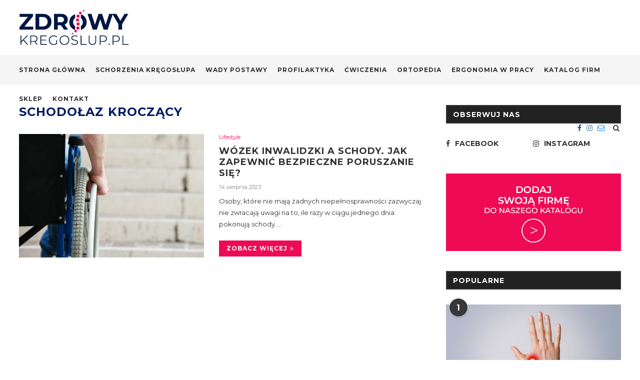

--- FILE ---
content_type: text/html; charset=UTF-8
request_url: https://www.zdrowykregoslup.pl/tag/schodolaz-kroczacy/
body_size: 18243
content:
<!DOCTYPE html>
<html lang="pl-PL"
prefix="og: https://ogp.me/ns#" >
<head>
<meta charset="UTF-8">
<meta http-equiv="X-UA-Compatible" content="IE=edge">
<meta name="viewport" content="width=device-width, initial-scale=1">
<link rel="profile" href="http://gmpg.org/xfn/11" />
<link rel="shortcut icon" href="https://www.zdrowykregoslup.pl/wp-content/uploads/2019/10/fav.png" type="image/x-icon" />
<link rel="apple-touch-icon" sizes="180x180" href="https://www.zdrowykregoslup.pl/wp-content/uploads/2019/10/fav.png">
<link rel="alternate" type="application/rss+xml" title="Zdrowy Kręgosłup RSS Feed" href="https://www.zdrowykregoslup.pl/feed/" />
<link rel="alternate" type="application/atom+xml" title="Zdrowy Kręgosłup Atom Feed" href="https://www.zdrowykregoslup.pl/feed/atom/" />
<link rel="pingback" href="https://www.zdrowykregoslup.pl/xmlrpc.php" />
<!--[if lt IE 9]>
<script src="https://www.zdrowykregoslup.pl/wp-content/themes/zdrowykregoslup/js/html5.js"></script>
<![endif]-->
<title>schodołaz kroczący | Zdrowy Kręgosłup</title>
<!-- All in One SEO Pro 4.0.15 -->
<link rel="canonical" href="https://www.zdrowykregoslup.pl/tag/schodolaz-kroczacy/" />
<meta property="og:site_name" content="Zdrowy Kręgosłup" />
<meta property="og:type" content="article" />
<meta property="og:title" content="schodołaz kroczący | Zdrowy Kręgosłup" />
<meta property="og:url" content="https://www.zdrowykregoslup.pl/tag/schodolaz-kroczacy/" />
<meta property="og:image" content="https://www.zdrowykregoslup.pl/wp-content/uploads/2019/10/logo_r.png" />
<meta property="og:image:secure_url" content="https://www.zdrowykregoslup.pl/wp-content/uploads/2019/10/logo_r.png" />
<meta property="og:image:width" content="220" />
<meta property="og:image:height" content="70" />
<meta property="twitter:card" content="summary" />
<meta property="twitter:domain" content="www.zdrowykregoslup.pl" />
<meta property="twitter:title" content="schodołaz kroczący | Zdrowy Kręgosłup" />
<meta property="twitter:image" content="https://www.zdrowykregoslup.pl/wp-content/uploads/2019/10/logo_r.png" />
<script type="application/ld+json" class="aioseo-schema">
{"@context":"https:\/\/schema.org","@graph":[{"@type":"WebSite","@id":"https:\/\/www.zdrowykregoslup.pl\/#website","url":"https:\/\/www.zdrowykregoslup.pl\/","name":"Zdrowy Kr\u0119gos\u0142up","publisher":{"@id":"https:\/\/www.zdrowykregoslup.pl\/#organization"},"potentialAction":{"@type":"SearchAction","target":"https:\/\/www.zdrowykregoslup.pl\/?s={search_term_string}","query-input":"required name=search_term_string"}},{"@type":"Organization","@id":"https:\/\/www.zdrowykregoslup.pl\/#organization","name":"Zdrowy Kr\u0119gos\u0142up","url":"https:\/\/www.zdrowykregoslup.pl\/"},{"@type":"BreadcrumbList","@id":"https:\/\/www.zdrowykregoslup.pl\/tag\/schodolaz-kroczacy\/#breadcrumblist","itemListElement":[{"@type":"ListItem","@id":"https:\/\/www.zdrowykregoslup.pl\/#listItem","position":"1","item":{"@id":"https:\/\/www.zdrowykregoslup.pl\/#item","name":"Home","description":"Zdrowy Kr\u0119gos\u0142up - portal o zdrowiu i schorzeniach Twojego kr\u0119gos\u0142upa","url":"https:\/\/www.zdrowykregoslup.pl\/"},"nextItem":"https:\/\/www.zdrowykregoslup.pl\/tag\/schodolaz-kroczacy\/#listItem"},{"@type":"ListItem","@id":"https:\/\/www.zdrowykregoslup.pl\/tag\/schodolaz-kroczacy\/#listItem","position":"2","item":{"@id":"https:\/\/www.zdrowykregoslup.pl\/tag\/schodolaz-kroczacy\/#item","name":"schodo\u0142az krocz\u0105cy","url":"https:\/\/www.zdrowykregoslup.pl\/tag\/schodolaz-kroczacy\/"},"previousItem":"https:\/\/www.zdrowykregoslup.pl\/#listItem"}]},{"@type":"CollectionPage","@id":"https:\/\/www.zdrowykregoslup.pl\/tag\/schodolaz-kroczacy\/#collectionpage","url":"https:\/\/www.zdrowykregoslup.pl\/tag\/schodolaz-kroczacy\/","name":"schodo\u0142az krocz\u0105cy | Zdrowy Kr\u0119gos\u0142up","inLanguage":"pl-PL","isPartOf":{"@id":"https:\/\/www.zdrowykregoslup.pl\/#website"},"breadcrumb":{"@id":"https:\/\/www.zdrowykregoslup.pl\/tag\/schodolaz-kroczacy\/#breadcrumblist"}}]}
</script>
<!-- All in One SEO Pro -->
<link rel='dns-prefetch' href='//www.google.com' />
<link rel='dns-prefetch' href='//fonts.googleapis.com' />
<link rel="alternate" type="application/rss+xml" title="Zdrowy Kręgosłup &raquo; Kanał z wpisami" href="https://www.zdrowykregoslup.pl/feed/" />
<link rel="alternate" type="application/rss+xml" title="Zdrowy Kręgosłup &raquo; Kanał z komentarzami" href="https://www.zdrowykregoslup.pl/comments/feed/" />
<link rel="alternate" type="application/rss+xml" title="Zdrowy Kręgosłup &raquo; Kanał z wpisami otagowanymi jako schodołaz kroczący" href="https://www.zdrowykregoslup.pl/tag/schodolaz-kroczacy/feed/" />
<!-- <link rel='stylesheet' id='wp-block-library-css'  href='https://www.zdrowykregoslup.pl/wp-includes/css/dist/block-library/style.min.css?ver=5.6.16' media='all' /> -->
<!-- <link rel='stylesheet' id='wp-block-library-theme-css'  href='https://www.zdrowykregoslup.pl/wp-includes/css/dist/block-library/theme.min.css?ver=5.6.16' media='all' /> -->
<!-- <link rel='stylesheet' id='contact-form-7-css'  href='https://www.zdrowykregoslup.pl/wp-content/plugins/contact-form-7/includes/css/styles.css?ver=5.3.2' media='all' /> -->
<link rel="stylesheet" type="text/css" href="//www.zdrowykregoslup.pl/wp-content/cache/wpfc-minified/d3mhjvv9/ffz4g.css" media="all"/>
<link rel='stylesheet' id='penci-fonts-css'  href='//fonts.googleapis.com/css?family=PT+Serif%3A300%2C300italic%2C400%2C400italic%2C500%2C500italic%2C700%2C700italic%2C800%2C800italic%7CPlayfair+Display+SC%3A300%2C300italic%2C400%2C400italic%2C500%2C500italic%2C700%2C700italic%2C800%2C800italic%7CMontserrat%3A300%2C300italic%2C400%2C400italic%2C500%2C500italic%2C700%2C700italic%2C800%2C800italic%26subset%3Dcyrillic%2Ccyrillic-ext%2Cgreek%2Cgreek-ext%2Clatin-ext&#038;ver=1.0' media='all' />
<!-- <link rel='stylesheet' id='penci_style-css'  href='https://www.zdrowykregoslup.pl/wp-content/themes/zdrowykregoslup/style.css?ver=6.3.3' media='all' /> -->
<link rel="stylesheet" type="text/css" href="//www.zdrowykregoslup.pl/wp-content/cache/wpfc-minified/e32am7h0/ffz4g.css" media="all"/>
<!--[if lt IE 9]>
<link rel='stylesheet' id='vc_lte_ie9-css'  href='https://www.zdrowykregoslup.pl/wp-content/plugins/js_composer/assets/css/vc_lte_ie9.min.css?ver=6.0.5' media='screen' />
<![endif]-->
<script src='//www.zdrowykregoslup.pl/wp-content/cache/wpfc-minified/1o5r0ae5/ffz4g.js' type="text/javascript"></script>
<!-- <script src='https://www.zdrowykregoslup.pl/wp-includes/js/jquery/jquery.min.js?ver=3.5.1' id='jquery-core-js'></script> -->
<!-- <script src='https://www.zdrowykregoslup.pl/wp-includes/js/jquery/jquery-migrate.min.js?ver=3.3.2' id='jquery-migrate-js'></script> -->
<link rel="https://api.w.org/" href="https://www.zdrowykregoslup.pl/wp-json/" /><link rel="alternate" type="application/json" href="https://www.zdrowykregoslup.pl/wp-json/wp/v2/tags/2210" /><link rel="EditURI" type="application/rsd+xml" title="RSD" href="https://www.zdrowykregoslup.pl/xmlrpc.php?rsd" />
<link rel="wlwmanifest" type="application/wlwmanifest+xml" href="https://www.zdrowykregoslup.pl/wp-includes/wlwmanifest.xml" /> 
<meta name="generator" content="WordPress 5.6.16" />
<style>
h1, h2, h3, h4, h5, h6, h2.penci-heading-video, #navigation .menu li a, .penci-photo-2-effect figcaption h2, .headline-title, a.penci-topbar-post-title, #sidebar-nav .menu li a, .penci-slider .pencislider-container .pencislider-content .pencislider-title, .penci-slider
.pencislider-container .pencislider-content .pencislider-button,
.author-quote span, .penci-more-link a.more-link, .penci-post-share-box .dt-share, .post-share a .dt-share, .author-content h5, .post-pagination h5, .post-box-title, .penci-countdown .countdown-amount, .penci-countdown .countdown-period, .penci-pagination a, .penci-pagination .disable-url, ul.footer-socials li a span,
.widget input[type="submit"], .widget button[type="submit"], .penci-sidebar-content .widget-title, #respond h3.comment-reply-title span, .widget-social.show-text a span, .footer-widget-wrapper .widget .widget-title,
.container.penci-breadcrumb span, .container.penci-breadcrumb span a, .penci-container-inside.penci-breadcrumb span, .penci-container-inside.penci-breadcrumb span a, .container.penci-breadcrumb span, .container.penci-breadcrumb span a, .error-404 .go-back-home a, .post-entry .penci-portfolio-filter ul li a, .penci-portfolio-filter ul li a, .portfolio-overlay-content .portfolio-short .portfolio-title a, .home-featured-cat-content .magcat-detail h3 a, .post-entry blockquote cite,
.post-entry blockquote .author, .tags-share-box.hide-tags.page-share .share-title, .widget ul.side-newsfeed li .side-item .side-item-text h4 a, .thecomment .comment-text span.author, .thecomment .comment-text span.author a, .post-comments span.reply a, #respond h3, #respond label, .wpcf7 label, #respond #submit, .wpcf7 input[type="submit"], .widget_wysija input[type="submit"], .archive-box span,
.archive-box h1, .gallery .gallery-caption, .contact-form input[type=submit], ul.penci-topbar-menu > li a, div.penci-topbar-menu > ul > li a, .featured-style-29 .penci-featured-slider-button a, .pencislider-container .pencislider-content .pencislider-title, .pencislider-container
.pencislider-content .pencislider-button, ul.homepage-featured-boxes .penci-fea-in.boxes-style-3 h4 span span, .pencislider-container .pencislider-content .pencislider-button, .woocommerce div.product .woocommerce-tabs .panel #respond .comment-reply-title, .penci-recipe-index-wrap .penci-index-more-link a, .penci-menu-hbg .menu li a, #sidebar-nav .menu li a, .penci-readmore-btn.penci-btn-make-button a, 
.bos_searchbox_widget_class #flexi_searchbox h1, .bos_searchbox_widget_class #flexi_searchbox h2, .bos_searchbox_widget_class #flexi_searchbox h3, .bos_searchbox_widget_class #flexi_searchbox h4,
.bos_searchbox_widget_class #flexi_searchbox #b_searchboxInc .b_submitButton_wrapper .b_submitButton:hover, .bos_searchbox_widget_class #flexi_searchbox #b_searchboxInc .b_submitButton_wrapper .b_submitButton,
.penci-featured-cat-seemore.penci-btn-make-button a, .penci-menu-hbg-inner .penci-hbg_sitetitle { font-family: 'Montserrat', sans-serif; font-weight: normal; }
.featured-style-29 .penci-featured-slider-button a, #bbpress-forums #bbp-search-form .button{ font-weight: bold; }
body, textarea, #respond textarea, .widget input[type="text"], .widget input[type="email"], .widget input[type="date"], .widget input[type="number"], .wpcf7 textarea, .mc4wp-form input, #respond input, .wpcf7 input, #searchform input.search-input, ul.homepage-featured-boxes .penci-fea-in
h4, .widget.widget_categories ul li span.category-item-count, .about-widget .about-me-heading, .widget ul.side-newsfeed li .side-item .side-item-text .side-item-meta { font-family: 'Montserrat', sans-serif; }
p { line-height: 1.8; }
#navigation .menu li a, .penci-menu-hbg .menu li a, #sidebar-nav .menu li a { font-family: 'Montserrat', sans-serif; font-weight: normal; }
.penci-hide-tagupdated{ display: none !important; }
body, .widget ul li a{ font-size: 13px; }
.widget ul li, .post-entry, p, .post-entry p { font-size: 13px; line-height: 1.8; }
h1, h2, h3, h4, h5, h6, #sidebar-nav .menu li a, #navigation .menu li a, a.penci-topbar-post-title, .penci-slider .pencislider-container .pencislider-content .pencislider-title, .penci-slider .pencislider-container .pencislider-content .pencislider-button,
.headline-title, .author-quote span, .penci-more-link a.more-link, .author-content h5, .post-pagination h5, .post-box-title, .penci-countdown .countdown-amount, .penci-countdown .countdown-period, .penci-pagination a, .penci-pagination .disable-url, ul.footer-socials li a span,
.penci-sidebar-content .widget-title, #respond h3.comment-reply-title span, .widget-social.show-text a span, .footer-widget-wrapper .widget .widget-title, .error-404 .go-back-home a, .home-featured-cat-content .magcat-detail h3 a, .post-entry blockquote cite, .pencislider-container .pencislider-content .pencislider-title, .pencislider-container
.pencislider-content .pencislider-button, .post-entry blockquote .author, .tags-share-box.hide-tags.page-share .share-title, .widget ul.side-newsfeed li .side-item .side-item-text h4 a, .thecomment .comment-text span.author, .thecomment .comment-text span.author a, #respond h3, #respond label, .wpcf7 label, #respond #submit, .wpcf7 input[type="submit"], .widget_wysija input[type="submit"], .archive-box span,
.archive-box h1, .gallery .gallery-caption, .widget input[type="submit"], .widget button[type="submit"], .contact-form input[type=submit], ul.penci-topbar-menu > li a, div.penci-topbar-menu > ul > li a, .penci-recipe-index-wrap .penci-index-more-link a, #bbpress-forums #bbp-search-form .button, .penci-menu-hbg .menu li a, #sidebar-nav .menu li a, .penci-readmore-btn.penci-btn-make-button a, .penci-featured-cat-seemore.penci-btn-make-button a, .penci-menu-hbg-inner .penci-hbg_sitetitle { font-weight: 700; }
#navigation .menu li a, .penci-menu-hbg .menu li a, #sidebar-nav .menu li a { font-weight: bold; }
#header .inner-header .container { padding:20px 0; }
.penci-menuhbg-toggle:hover .lines-button:after, .penci-menuhbg-toggle:hover .penci-lines:before, .penci-menuhbg-toggle:hover .penci-lines:after{ background: #001b66; }
a, .post-entry .penci-portfolio-filter ul li a:hover, .penci-portfolio-filter ul li a:hover, .penci-portfolio-filter ul li.active a, .post-entry .penci-portfolio-filter ul li.active a, .penci-countdown .countdown-amount, .archive-box h1, .post-entry a, .container.penci-breadcrumb span a:hover, .post-entry blockquote:before, .post-entry blockquote cite, .post-entry blockquote .author, .wpb_text_column blockquote:before, .wpb_text_column blockquote cite, .wpb_text_column blockquote .author, .penci-pagination a:hover, ul.penci-topbar-menu > li a:hover, div.penci-topbar-menu > ul > li a:hover, .penci-recipe-heading a.penci-recipe-print, .main-nav-social a:hover, .widget-social .remove-circle a:hover i, .penci-recipe-index .cat > a.penci-cat-name, #bbpress-forums li.bbp-body ul.forum li.bbp-forum-info a:hover, #bbpress-forums li.bbp-body ul.topic li.bbp-topic-title a:hover, #bbpress-forums li.bbp-body ul.forum li.bbp-forum-info .bbp-forum-content a, #bbpress-forums li.bbp-body ul.topic p.bbp-topic-meta a, #bbpress-forums .bbp-breadcrumb a:hover, #bbpress-forums .bbp-forum-freshness a:hover, #bbpress-forums .bbp-topic-freshness a:hover, #buddypress ul.item-list li div.item-title a, #buddypress ul.item-list li h4 a, #buddypress .activity-header a:first-child, #buddypress .comment-meta a:first-child, #buddypress .acomment-meta a:first-child, div.bbp-template-notice a:hover, .penci-menu-hbg .menu li a .indicator:hover, .penci-menu-hbg .menu li a:hover, #sidebar-nav .menu li a:hover, .penci-rlt-popup .rltpopup-meta .rltpopup-title:hover{ color: #001b66; }
.penci-home-popular-post ul.slick-dots li button:hover, .penci-home-popular-post ul.slick-dots li.slick-active button, .post-entry blockquote .author span:after, .error-image:after, .error-404 .go-back-home a:after, .penci-header-signup-form, .woocommerce span.onsale, .woocommerce #respond input#submit:hover, .woocommerce a.button:hover, .woocommerce button.button:hover, .woocommerce input.button:hover, .woocommerce nav.woocommerce-pagination ul li span.current, .woocommerce div.product .entry-summary div[itemprop="description"]:before, .woocommerce div.product .entry-summary div[itemprop="description"] blockquote .author span:after, .woocommerce div.product .woocommerce-tabs #tab-description blockquote .author span:after, .woocommerce #respond input#submit.alt:hover, .woocommerce a.button.alt:hover, .woocommerce button.button.alt:hover, .woocommerce input.button.alt:hover, #top-search.shoping-cart-icon > a > span, #penci-demobar .buy-button, #penci-demobar .buy-button:hover, .penci-recipe-heading a.penci-recipe-print:hover, .penci-review-process span, .penci-review-score-total, #navigation.menu-style-2 ul.menu ul:before, #navigation.menu-style-2 .menu ul ul:before, .penci-go-to-top-floating, .post-entry.blockquote-style-2 blockquote:before, #bbpress-forums #bbp-search-form .button, #bbpress-forums #bbp-search-form .button:hover, .wrapper-boxed .bbp-pagination-links span.current, #bbpress-forums #bbp_reply_submit:hover, #bbpress-forums #bbp_topic_submit:hover, #buddypress .dir-search input[type=submit], #buddypress .groups-members-search input[type=submit], #buddypress button:hover, #buddypress a.button:hover, #buddypress a.button:focus, #buddypress input[type=button]:hover, #buddypress input[type=reset]:hover, #buddypress ul.button-nav li a:hover, #buddypress ul.button-nav li.current a, #buddypress div.generic-button a:hover, #buddypress .comment-reply-link:hover, #buddypress input[type=submit]:hover, #buddypress div.pagination .pagination-links .current, #buddypress div.item-list-tabs ul li.selected a, #buddypress div.item-list-tabs ul li.current a, #buddypress div.item-list-tabs ul li a:hover, #buddypress table.notifications thead tr, #buddypress table.notifications-settings thead tr, #buddypress table.profile-settings thead tr, #buddypress table.profile-fields thead tr, #buddypress table.wp-profile-fields thead tr, #buddypress table.messages-notices thead tr, #buddypress table.forum thead tr, #buddypress input[type=submit] { background-color: #001b66; }
.penci-pagination ul.page-numbers li span.current, #comments_pagination span { color: #fff; background: #001b66; border-color: #001b66; }
.footer-instagram h4.footer-instagram-title > span:before, .woocommerce nav.woocommerce-pagination ul li span.current, .penci-pagination.penci-ajax-more a.penci-ajax-more-button:hover, .penci-recipe-heading a.penci-recipe-print:hover, .home-featured-cat-content.style-14 .magcat-padding:before, .wrapper-boxed .bbp-pagination-links span.current, #buddypress .dir-search input[type=submit], #buddypress .groups-members-search input[type=submit], #buddypress button:hover, #buddypress a.button:hover, #buddypress a.button:focus, #buddypress input[type=button]:hover, #buddypress input[type=reset]:hover, #buddypress ul.button-nav li a:hover, #buddypress ul.button-nav li.current a, #buddypress div.generic-button a:hover, #buddypress .comment-reply-link:hover, #buddypress input[type=submit]:hover, #buddypress div.pagination .pagination-links .current, #buddypress input[type=submit], #searchform.penci-hbg-search-form input.search-input:hover, #searchform.penci-hbg-search-form input.search-input:focus { border-color: #001b66; }
.woocommerce .woocommerce-error, .woocommerce .woocommerce-info, .woocommerce .woocommerce-message { border-top-color: #001b66; }
.penci-slider ol.penci-control-nav li a.penci-active, .penci-slider ol.penci-control-nav li a:hover, .penci-related-carousel .owl-dot.active span, .penci-owl-carousel-slider .owl-dot.active span{ border-color: #001b66; background-color: #001b66; }
.woocommerce .woocommerce-message:before, .woocommerce form.checkout table.shop_table .order-total .amount, .woocommerce ul.products li.product .price ins, .woocommerce ul.products li.product .price, .woocommerce div.product p.price ins, .woocommerce div.product span.price ins, .woocommerce div.product p.price, .woocommerce div.product .entry-summary div[itemprop="description"] blockquote:before, .woocommerce div.product .woocommerce-tabs #tab-description blockquote:before, .woocommerce div.product .entry-summary div[itemprop="description"] blockquote cite, .woocommerce div.product .entry-summary div[itemprop="description"] blockquote .author, .woocommerce div.product .woocommerce-tabs #tab-description blockquote cite, .woocommerce div.product .woocommerce-tabs #tab-description blockquote .author, .woocommerce div.product .product_meta > span a:hover, .woocommerce div.product .woocommerce-tabs ul.tabs li.active, .woocommerce ul.cart_list li .amount, .woocommerce ul.product_list_widget li .amount, .woocommerce table.shop_table td.product-name a:hover, .woocommerce table.shop_table td.product-price span, .woocommerce table.shop_table td.product-subtotal span, .woocommerce-cart .cart-collaterals .cart_totals table td .amount, .woocommerce .woocommerce-info:before, .woocommerce div.product span.price, .penci-container-inside.penci-breadcrumb span a:hover { color: #001b66; }
.standard-content .penci-more-link.penci-more-link-button a.more-link, .penci-readmore-btn.penci-btn-make-button a, .penci-featured-cat-seemore.penci-btn-make-button a{ background-color: #001b66; color: #fff; }
.penci-vernav-toggle:before{ border-top-color: #001b66; color: #fff; }
.headline-title { background-color: #ef0a56; }
a.penci-topbar-post-title:hover { color: #ef0a56; }
ul.penci-topbar-menu > li a:hover, div.penci-topbar-menu > ul > li a:hover { color: #ef0a56; }
.penci-topbar-social a:hover { color: #ef0a56; }
#navigation, .show-search { background: #f5f5f5; }
.header-slogan .header-slogan-text:before, .header-slogan .header-slogan-text:after{ content: none; }
#navigation, #navigation.header-layout-bottom { border-color: #f5f5f5; }
#navigation .menu li a { color:  #313131; }
#navigation .menu li a:hover, #navigation .menu li.current-menu-item > a, #navigation .menu > li.current_page_item > a, #navigation .menu li:hover > a, #navigation .menu > li.current-menu-ancestor > a, #navigation .menu > li.current-menu-item > a { color:  #ef0a56; }
#navigation ul.menu > li > a:before, #navigation .menu > ul > li > a:before { background: #ef0a56; }
#navigation .menu .sub-menu, #navigation .menu .children, #navigation ul.menu > li.megamenu > ul.sub-menu { background-color:  #f5f5f5; }
#navigation .penci-megamenu .penci-mega-child-categories a.cat-active, #navigation .menu .penci-megamenu .penci-mega-child-categories a:hover, #navigation .menu .penci-megamenu .penci-mega-latest-posts .penci-mega-post a:hover { color: #ef0a56; }
#navigation .penci-megamenu .penci-mega-thumbnail .mega-cat-name { background: #ef0a56; }
#navigation .menu .sub-menu li a:hover, #navigation .menu .sub-menu li.current-menu-item > a, #navigation .sub-menu li:hover > a { color:  #ef0a56; }
#navigation.menu-style-2 ul.menu ul:before, #navigation.menu-style-2 .menu ul ul:before { background-color: #ef0a56; }
.home-featured-cat-content, .penci-featured-cat-seemore, .penci-featured-cat-custom-ads, .home-featured-cat-content.style-8 { margin-bottom: 50px; }
.home-featured-cat-content.style-8 .penci-grid li.list-post:last-child{ margin-bottom: 0; }
.home-featured-cat-content.style-3, .home-featured-cat-content.style-11{ margin-bottom: 40px; }
.home-featured-cat-content.style-7{ margin-bottom: 24px; }
.home-featured-cat-content.style-13{ margin-bottom: 30px; }
.penci-featured-cat-seemore, .penci-featured-cat-custom-ads{ margin-top: -30px; }
.penci-featured-cat-seemore.penci-seemore-style-7, .mag-cat-style-7 .penci-featured-cat-custom-ads{ margin-top: -28px; }
.penci-featured-cat-seemore.penci-seemore-style-8, .mag-cat-style-8 .penci-featured-cat-custom-ads{ margin-top: 10px; }
.penci-featured-cat-seemore.penci-seemore-style-13, .mag-cat-style-13 .penci-featured-cat-custom-ads{ margin-top: -30px; }
.penci-homepage-title.penci-magazine-title h3 a, .penci-border-arrow.penci-homepage-title .inner-arrow { font-size: 16px; }
.penci-header-signup-form { background-color: #001b66; }
.header-social a:hover i, .main-nav-social a:hover, .penci-menuhbg-toggle:hover .lines-button:after, .penci-menuhbg-toggle:hover .penci-lines:before, .penci-menuhbg-toggle:hover .penci-lines:after {   color: #ef0a56; }
#sidebar-nav .menu li a:hover, .header-social.sidebar-nav-social a:hover i, #sidebar-nav .menu li a .indicator:hover, #sidebar-nav .menu .sub-menu li a .indicator:hover{ color: #001b66; }
#sidebar-nav-logo:before{ background-color: #001b66; }
.penci-standard-cat .cat > a.penci-cat-name { color: #ef0a56; }
.penci-standard-cat .cat:before, .penci-standard-cat .cat:after { background-color: #ef0a56; }
.standard-content .penci-post-box-meta .penci-post-share-box a:hover, .standard-content .penci-post-box-meta .penci-post-share-box a.liked { color: #ef0a56; }
.header-standard .post-entry a:hover, .header-standard .author-post span a:hover, .standard-content a, .standard-content .post-entry a, .standard-post-entry a.more-link:hover, .penci-post-box-meta .penci-box-meta a:hover, .standard-content .post-entry blockquote:before, .post-entry blockquote cite, .post-entry blockquote .author, .standard-content-special .author-quote span, .standard-content-special .format-post-box .post-format-icon i, .standard-content-special .format-post-box .dt-special a:hover, .standard-content .penci-more-link a.more-link { color: #ef0a56; }
.standard-content .penci-more-link.penci-more-link-button a.more-link{ background-color: #ef0a56; color: #fff; }
.standard-content-special .author-quote span:before, .standard-content-special .author-quote span:after, .standard-content .post-entry ul li:before, .post-entry blockquote .author span:after, .header-standard:after { background-color: #ef0a56; }
.penci-more-link a.more-link:before, .penci-more-link a.more-link:after { border-color: #ef0a56; }
.penci-grid .cat a.penci-cat-name, .penci-masonry .cat a.penci-cat-name { color: #ef0a56; }
.penci-grid .cat a.penci-cat-name:after, .penci-masonry .cat a.penci-cat-name:after { border-color: #ef0a56; }
.penci-post-share-box a.liked, .penci-post-share-box a:hover { color: #ef0a56; }
.penci-grid li .item h2 a, .penci-masonry .item-masonry h2 a, .grid-mixed .mixed-detail h2 a { color: #313131; }
.penci-grid li .item h2 a:hover, .penci-masonry .item-masonry h2 a:hover, .grid-mixed .mixed-detail h2 a:hover { color: #ef0a56; }
.overlay-post-box-meta .overlay-share a:hover, .overlay-author a:hover, .penci-grid .standard-content-special .format-post-box .dt-special a:hover, .grid-post-box-meta span a:hover, .grid-post-box-meta span a.comment-link:hover, .penci-grid .standard-content-special .author-quote span, .penci-grid .standard-content-special .format-post-box .post-format-icon i, .grid-mixed .penci-post-box-meta .penci-box-meta a:hover { color: #ef0a56; }
.penci-grid .standard-content-special .author-quote span:before, .penci-grid .standard-content-special .author-quote span:after, .grid-header-box:after, .list-post .header-list-style:after { background-color: #ef0a56; }
.penci-grid .post-box-meta span:after, .penci-masonry .post-box-meta span:after { border-color: #ef0a56; }
.penci-readmore-btn.penci-btn-make-button a{ background-color: #ef0a56; color: #fff; }
.penci-grid li.typography-style .item .main-typography h2 a:hover { color: #ef0a56; }
.penci-grid li.typography-style .grid-post-box-meta span a:hover { color: #ef0a56; }
.overlay-header-box .cat > a.penci-cat-name:hover { color: #ef0a56; }
.penci-sidebar-content .widget { margin-bottom: 40px; }
.penci-sidebar-content .penci-border-arrow .inner-arrow { background-color: #222222; }
.penci-sidebar-content.style-2 .penci-border-arrow:after{ border-top-color: #222222; }
.penci-sidebar-content.style-7 .penci-border-arrow .inner-arrow:before, .penci-sidebar-content.style-9 .penci-border-arrow .inner-arrow:before { background-color: #ef0a56; }
.penci-sidebar-content .penci-border-arrow .inner-arrow { color: #ffffff; }
.penci-sidebar-content .penci-border-arrow:before, .penci-sidebar-content.style-2 .penci-border-arrow:after { content: none; display: none; }
.widget ul.side-newsfeed li .side-item .side-item-text h4 a:hover, .widget a:hover, .penci-sidebar-content .widget-social a:hover span, .widget-social a:hover span, .penci-tweets-widget-content .icon-tweets, .penci-tweets-widget-content .tweet-intents a, .penci-tweets-widget-content
.tweet-intents span:after, .widget-social.remove-circle a:hover i , #wp-calendar tbody td a:hover{ color: #ef0a56; }
.widget .tagcloud a:hover, .widget-social a:hover i, .widget input[type="submit"]:hover, .widget button[type="submit"]:hover { color: #fff; background-color: #ef0a56; border-color: #ef0a56; }
.about-widget .about-me-heading:before { border-color: #ef0a56; }
.penci-tweets-widget-content .tweet-intents-inner:before, .penci-tweets-widget-content .tweet-intents-inner:after { background-color: #ef0a56; }
.penci-owl-carousel.penci-tweets-slider .owl-dots .owl-dot.active span, .penci-owl-carousel.penci-tweets-slider .owl-dots .owl-dot:hover span { border-color: #ef0a56; background-color: #ef0a56; }
#widget-area { padding: 30px 0; }
#footer-copyright * { font-size: 14px; }
#footer-copyright * { font-style: normal; }
.footer-subscribe .widget .mc4wp-form input[type="submit"]:hover { background-color: #ef0a56; }
#widget-area { background-color: #f9f9f9; }
.footer-widget-wrapper, .footer-widget-wrapper .widget.widget_categories ul li, .footer-widget-wrapper .widget.widget_archive ul li,  .footer-widget-wrapper .widget input[type="text"], .footer-widget-wrapper .widget input[type="email"], .footer-widget-wrapper .widget input[type="date"], .footer-widget-wrapper .widget input[type="number"], .footer-widget-wrapper .widget input[type="search"] { color: #313131; }
.footer-widget-wrapper .widget ul li, .footer-widget-wrapper .widget ul ul, .footer-widget-wrapper .widget input[type="text"], .footer-widget-wrapper .widget input[type="email"], .footer-widget-wrapper .widget input[type="date"], .footer-widget-wrapper .widget input[type="number"],
.footer-widget-wrapper .widget input[type="search"] { border-color: #dddddd; }
.footer-widget-wrapper .widget .widget-title { color: #313131; }
.footer-widget-wrapper .widget .widget-title .inner-arrow { border-color: #ef0a56; }
.footer-widget-wrapper a, .footer-widget-wrapper .widget ul.side-newsfeed li .side-item .side-item-text h4 a, .footer-widget-wrapper .widget a, .footer-widget-wrapper .widget-social a i, .footer-widget-wrapper .widget-social a span { color: #313131; }
.footer-widget-wrapper .widget-social a:hover i{ color: #fff; }
.footer-widget-wrapper .penci-tweets-widget-content .icon-tweets, .footer-widget-wrapper .penci-tweets-widget-content .tweet-intents a, .footer-widget-wrapper .penci-tweets-widget-content .tweet-intents span:after, .footer-widget-wrapper .widget ul.side-newsfeed li .side-item
.side-item-text h4 a:hover, .footer-widget-wrapper .widget a:hover, .footer-widget-wrapper .widget-social a:hover span, .footer-widget-wrapper a:hover, .footer-widget-wrapper .widget-social.remove-circle a:hover i { color: #ef0a56; }
.footer-widget-wrapper .widget .tagcloud a:hover, .footer-widget-wrapper .widget-social a:hover i, .footer-widget-wrapper .mc4wp-form input[type="submit"]:hover, .footer-widget-wrapper .widget input[type="submit"]:hover, .footer-widget-wrapper .widget button[type="submit"]:hover { color: #fff; background-color: #ef0a56; border-color: #ef0a56; }
.footer-widget-wrapper .about-widget .about-me-heading:before { border-color: #ef0a56; }
.footer-widget-wrapper .penci-tweets-widget-content .tweet-intents-inner:before, .footer-widget-wrapper .penci-tweets-widget-content .tweet-intents-inner:after { background-color: #ef0a56; }
.footer-widget-wrapper .penci-owl-carousel.penci-tweets-slider .owl-dots .owl-dot.active span, .footer-widget-wrapper .penci-owl-carousel.penci-tweets-slider .owl-dots .owl-dot:hover span {  border-color: #ef0a56;  background: #ef0a56;  }
ul.footer-socials li a i { color: #ffffff; border-color: #ffffff; }
ul.footer-socials li a:hover i { background-color: #ef0a56; border-color: #ef0a56; }
ul.footer-socials li a span { color: #999999; }
ul.footer-socials li a:hover span { color: #ef0a56; }
.footer-socials-section { border-color: #dedede; }
#footer-section { background-color: #ffffff; }
#footer-section .footer-menu li a { color: #ffffff; }
#footer-section .footer-menu li a:hover { color: #ef0a56; }
.penci-go-to-top-floating { background-color: #ef0a56; }
#footer-section a { color: #b0cb1f; }
.container-single .penci-standard-cat .cat > a.penci-cat-name { color: #ef0a56; }
.container-single .penci-standard-cat .cat:before, .container-single .penci-standard-cat .cat:after { background-color: #ef0a56; }
.list-post .header-list-style:after, .grid-header-box:after, .penci-overlay-over .overlay-header-box:after, .home-featured-cat-content .first-post .magcat-detail .mag-header:after { content: none; }
.list-post .header-list-style, .grid-header-box, .penci-overlay-over .overlay-header-box, .home-featured-cat-content .first-post .magcat-detail .mag-header{ padding-bottom: 0; }
.header-standard:after { content: none; }
.header-standard { padding-bottom: 0; }
#respond h3.comment-reply-title span:before, #respond h3.comment-reply-title span:after, .post-box-title:before, .post-box-title:after { content: none; display: none; }
.container-single .post-share a:hover, .container-single .post-share a.liked, .page-share .post-share a:hover { color: #ef0a56; }
.post-share .count-number-like { color: #ef0a56; }
.comment-content a, .container-single .post-entry a, .container-single .format-post-box .dt-special a:hover, .container-single .author-quote span, .container-single .author-post span a:hover, .post-entry blockquote:before, .post-entry blockquote cite, .post-entry blockquote .author, .wpb_text_column blockquote:before, .wpb_text_column blockquote cite, .wpb_text_column blockquote .author, .post-pagination a:hover, .author-content h5 a:hover, .author-content .author-social:hover, .item-related h3 a:hover, .container-single .format-post-box .post-format-icon i, .container.penci-breadcrumb.single-breadcrumb span a:hover { color: #ef0a56; }
.container-single .standard-content-special .format-post-box, ul.slick-dots li button:hover, ul.slick-dots li.slick-active button { border-color: #ef0a56; }
ul.slick-dots li button:hover, ul.slick-dots li.slick-active button, #respond h3.comment-reply-title span:before, #respond h3.comment-reply-title span:after, .post-box-title:before, .post-box-title:after, .container-single .author-quote span:before, .container-single .author-quote
span:after, .post-entry blockquote .author span:after, .post-entry blockquote .author span:before, .post-entry ul li:before, #respond #submit:hover, .wpcf7 input[type="submit"]:hover, .widget_wysija input[type="submit"]:hover, .post-entry.blockquote-style-2 blockquote:before {  background-color: #ef0a56; }
.container-single .post-entry .post-tags a:hover { color: #fff; border-color: #ef0a56; background-color: #ef0a56; }
.post-entry a, .container-single .post-entry a{ color: #ef0a56; }
.penci-rlt-popup .rltpopup-meta .rltpopup-title:hover{ color: #ef0a56; }
ul.homepage-featured-boxes .penci-fea-in h4 span span, ul.homepage-featured-boxes .penci-fea-in h4 span, ul.homepage-featured-boxes .penci-fea-in.boxes-style-2 h4 { background-color: #ffffff; }
ul.homepage-featured-boxes li .penci-fea-in:before, ul.homepage-featured-boxes li .penci-fea-in:after, ul.homepage-featured-boxes .penci-fea-in h4 span span:before, ul.homepage-featured-boxes .penci-fea-in h4 > span:before, ul.homepage-featured-boxes .penci-fea-in h4 > span:after, ul.homepage-featured-boxes .penci-fea-in.boxes-style-2 h4:before { border-color: #ffffff; }
ul.homepage-featured-boxes .penci-fea-in h4 span span { color: #313131; }
ul.homepage-featured-boxes .penci-fea-in:hover h4 span { color: #ef0a56; }
.home-pupular-posts-title { color: #313131; }
.penci-home-popular-post .item-related h3 a:hover { color: #ef0a56; }
.penci-homepage-title .inner-arrow{ background-color: #ffffff; }
.penci-border-arrow.penci-homepage-title.style-2:after{ border-top-color: #ffffff; }
.penci-border-arrow.penci-homepage-title .inner-arrow, .penci-homepage-title.style-4 .inner-arrow:before, .penci-homepage-title.style-4 .inner-arrow:after, .penci-homepage-title.style-7, .penci-homepage-title.style-9 { border-color: #eeeeee; }
.penci-border-arrow.penci-homepage-title:before { border-top-color: #eeeeee; }
.penci-homepage-title.style-5, .penci-homepage-title.style-7{ border-color: #eeeeee; }
.penci-border-arrow.penci-homepage-title.style-5 .inner-arrow{ border-bottom-color: #313131; }
.penci-homepage-title.style-5{ border-color: #313131; }
.penci-homepage-title.style-7 .inner-arrow:before, .penci-homepage-title.style-9 .inner-arrow:before{ background-color: #ef0a56; }
.penci-border-arrow.penci-homepage-title:after { border-color: #313131; }
.penci-homepage-title .inner-arrow, .penci-homepage-title.penci-magazine-title .inner-arrow a { color: #313131; }
.home-featured-cat-content .magcat-detail h3 a:hover { color: #ef0a56; }
.home-featured-cat-content .grid-post-box-meta span a:hover { color: #ef0a56; }
.home-featured-cat-content .first-post .magcat-detail .mag-header:after { background: #ef0a56; }
.penci-slider ol.penci-control-nav li a.penci-active, .penci-slider ol.penci-control-nav li a:hover { border-color: #ef0a56; background: #ef0a56; }
</style>
<script type="application/ld+json">{
"@context": "https:\/\/schema.org\/",
"@type": "organization",
"@id": "#organization",
"logo": {
"@type": "ImageObject",
"url": "https:\/\/www.zdrowykregoslup.pl\/wp-content\/uploads\/2019\/10\/logo_r.png"
},
"url": "https:\/\/www.zdrowykregoslup.pl\/",
"name": "Zdrowy Kr\u0119gos\u0142up",
"description": ""
}</script><script type="application/ld+json">{
"@context": "https:\/\/schema.org\/",
"@type": "WebSite",
"name": "Zdrowy Kr\u0119gos\u0142up",
"alternateName": "",
"url": "https:\/\/www.zdrowykregoslup.pl\/"
}</script><script type="application/ld+json">{
"@context": "https:\/\/schema.org\/",
"@type": "BreadcrumbList",
"itemListElement": [
{
"@type": "ListItem",
"position": 1,
"item": {
"@id": "https:\/\/www.zdrowykregoslup.pl",
"name": "Strona g\u0142\u00f3wna"
}
},
{
"@type": "ListItem",
"position": 2,
"item": {
"@id": "https:\/\/www.zdrowykregoslup.pl\/tag\/schodolaz-kroczacy\/",
"name": "schodo\u0142az krocz\u0105cy"
}
}
]
}</script><meta name="generator" content="Powered by WPBakery Page Builder - drag and drop page builder for WordPress."/>
<noscript><style> .wpb_animate_when_almost_visible { opacity: 1; }</style></noscript>
<!-- <link rel='stylesheet' href='https://www.zdrowykregoslup.pl/wp-content/themes/zdrowykregoslup/borbis/css/style.css' media='all' /> -->
<link rel="stylesheet" type="text/css" href="//www.zdrowykregoslup.pl/wp-content/cache/wpfc-minified/797n4ezk/ffz4g.css" media="all"/>
<script src='//www.zdrowykregoslup.pl/wp-content/cache/wpfc-minified/qke759o3/ffz4g.js' type="text/javascript"></script>
<!-- <script src='https://www.zdrowykregoslup.pl/wp-content/themes/zdrowykregoslup/borbis/js/functions.js'></script> -->
<!-- Global site tag (gtag.js) - Google Analytics -->
<script async src="https://www.googletagmanager.com/gtag/js?id=UA-155147601-1"></script>
<script>
window.dataLayer = window.dataLayer || [];
function gtag(){dataLayer.push(arguments);}
gtag('js', new Date());
gtag('config', 'UA-155147601-1');
</script>
</head>
<body class="archive tag tag-schodolaz-kroczacy tag-2210 wpb-js-composer js-comp-ver-6.0.5 vc_responsive">
<a id="close-sidebar-nav" class="header-3"><i class="fa fa-close"></i></a>
<nav id="sidebar-nav" class="header-3" itemscope itemtype="https://schema.org/SiteNavigationElement">
<div id="sidebar-nav-logo">
<a href="https://www.zdrowykregoslup.pl/"><img class="penci-lazy" src="https://www.zdrowykregoslup.pl/wp-content/themes/zdrowykregoslup/images/penci-holder.png" data-src="https://www.zdrowykregoslup.pl/wp-content/uploads/2019/10/logo_r.png" alt="Zdrowy Kręgosłup" /></a>
</div>
<ul id="menu-menu-glowne" class="menu"><li id="menu-item-1458" class="menu-item menu-item-type-post_type menu-item-object-page menu-item-home menu-item-1458"><a href="https://www.zdrowykregoslup.pl/">Strona główna</a></li>
<li id="menu-item-1459" class="menu-item menu-item-type-taxonomy menu-item-object-category penci-mega-menu menu-item-1459"><a href="https://www.zdrowykregoslup.pl/kategoria/schorzenia-kregoslupa/">Schorzenia kręgosłupa</a>
<ul class="sub-menu">
<li id="menu-item-0" class="menu-item-0"><div class="penci-megamenu">		
<div class="penci-content-megamenu">
<div class="penci-mega-latest-posts col-mn-5 mega-row-1">
<div class="penci-mega-row penci-mega-8 row-active">
<div class="penci-mega-post">
<div class="penci-mega-thumbnail">
<span class="mega-cat-name">
<a href="https://www.zdrowykregoslup.pl/kategoria/schorzenia-kregoslupa/">
Schorzenia kręgosłupa										</a>
</span>
<a class="penci-image-holder penci-lazy" data-src="https://www.zdrowykregoslup.pl/wp-content/uploads/2025/08/najlepszy-materac-na-bol-kregoslupa-postaw-na-sleepmed-zdrowykregoslup.pl_.-585x390.jpg" href="https://www.zdrowykregoslup.pl/dobry-materac-na-bol-kregoslupa-postaw-na-sleepmed/" title="Dobry materac na ból kręgosłupa? Postaw na SleepMed">
</a>
</div>
<div class="penci-mega-meta">
<h3 class="post-mega-title">
<a href="https://www.zdrowykregoslup.pl/dobry-materac-na-bol-kregoslupa-postaw-na-sleepmed/" title="Dobry materac na ból kręgosłupa? Postaw na SleepMed">Dobry materac na ból kręgosłupa? Postaw na SleepMed</a>
</h3>
<p class="penci-mega-date"><time class="entry-date published" datetime="2025-08-07T14:30:03+02:00">7 sierpnia 2025</time></p>
</div>
</div>
<div class="penci-mega-post">
<div class="penci-mega-thumbnail">
<span class="mega-cat-name">
<a href="https://www.zdrowykregoslup.pl/kategoria/schorzenia-kregoslupa/">
Schorzenia kręgosłupa										</a>
</span>
<a class="penci-image-holder penci-lazy" data-src="https://www.zdrowykregoslup.pl/wp-content/uploads/2025/08/Osteopatia-585x390.jpg" href="https://www.zdrowykregoslup.pl/osteopatia-czym-rozni-sie-od-klasycznej-fizjoterapii-i-kiedy-warto-z-niej-skorzystac/" title="Osteopatia – czym różni się od klasycznej fizjoterapii i kiedy warto z niej skorzystać?">
</a>
</div>
<div class="penci-mega-meta">
<h3 class="post-mega-title">
<a href="https://www.zdrowykregoslup.pl/osteopatia-czym-rozni-sie-od-klasycznej-fizjoterapii-i-kiedy-warto-z-niej-skorzystac/" title="Osteopatia – czym różni się od klasycznej fizjoterapii i kiedy warto z niej skorzystać?">Osteopatia – czym różni się od klasycznej fizjoterapii&#8230;</a>
</h3>
<p class="penci-mega-date"><time class="entry-date published" datetime="2025-08-01T13:11:38+02:00">1 sierpnia 2025</time></p>
</div>
</div>
<div class="penci-mega-post">
<div class="penci-mega-thumbnail">
<span class="mega-cat-name">
<a href="https://www.zdrowykregoslup.pl/kategoria/schorzenia-kregoslupa/">
Schorzenia kręgosłupa										</a>
</span>
<a class="penci-image-holder penci-lazy" data-src="https://www.zdrowykregoslup.pl/wp-content/uploads/2025/08/elektroliza-585x390.jpg" href="https://www.zdrowykregoslup.pl/co-to-jest-elektroliza-przezskorna-i-na-co-pomaga/" title="Co to jest elektroliza przezskórna i na co pomaga?">
</a>
</div>
<div class="penci-mega-meta">
<h3 class="post-mega-title">
<a href="https://www.zdrowykregoslup.pl/co-to-jest-elektroliza-przezskorna-i-na-co-pomaga/" title="Co to jest elektroliza przezskórna i na co pomaga?">Co to jest elektroliza przezskórna i na co&#8230;</a>
</h3>
<p class="penci-mega-date"><time class="entry-date published" datetime="2025-08-01T12:07:26+02:00">1 sierpnia 2025</time></p>
</div>
</div>
<div class="penci-mega-post">
<div class="penci-mega-thumbnail">
<span class="mega-cat-name">
<a href="https://www.zdrowykregoslup.pl/kategoria/schorzenia-kregoslupa/">
Schorzenia kręgosłupa										</a>
</span>
<a class="penci-image-holder penci-lazy" data-src="https://www.zdrowykregoslup.pl/wp-content/uploads/2025/07/MR-kregoslupa-585x390.jpg" href="https://www.zdrowykregoslup.pl/jakie-sa-wskazania-do-wykonania-badania-mr-kregoslupa/" title="Jakie są wskazania do wykonania badania MR kręgosłupa?">
</a>
</div>
<div class="penci-mega-meta">
<h3 class="post-mega-title">
<a href="https://www.zdrowykregoslup.pl/jakie-sa-wskazania-do-wykonania-badania-mr-kregoslupa/" title="Jakie są wskazania do wykonania badania MR kręgosłupa?">Jakie są wskazania do wykonania badania MR kręgosłupa?</a>
</h3>
<p class="penci-mega-date"><time class="entry-date published" datetime="2025-07-24T10:36:56+02:00">24 lipca 2025</time></p>
</div>
</div>
<div class="penci-mega-post">
<div class="penci-mega-thumbnail">
<span class="mega-cat-name">
<a href="https://www.zdrowykregoslup.pl/kategoria/schorzenia-kregoslupa/">
Schorzenia kręgosłupa										</a>
</span>
<a class="penci-image-holder penci-lazy" data-src="https://www.zdrowykregoslup.pl/wp-content/uploads/2025/07/bol-plecow-we-snie-585x390.jpg" href="https://www.zdrowykregoslup.pl/bol-plecow-we-snie-prawdziwy-sygnal-czy-iluzja-umyslu/" title="Ból pleców we śnie – prawdziwy sygnał czy iluzja umysłu?">
</a>
</div>
<div class="penci-mega-meta">
<h3 class="post-mega-title">
<a href="https://www.zdrowykregoslup.pl/bol-plecow-we-snie-prawdziwy-sygnal-czy-iluzja-umyslu/" title="Ból pleców we śnie – prawdziwy sygnał czy iluzja umysłu?">Ból pleców we śnie – prawdziwy sygnał czy&#8230;</a>
</h3>
<p class="penci-mega-date"><time class="entry-date published" datetime="2025-07-16T11:46:33+02:00">16 lipca 2025</time></p>
</div>
</div>
</div>
</div>
</div>
</div></li>
</ul>
</li>
<li id="menu-item-1712" class="menu-item menu-item-type-taxonomy menu-item-object-category penci-mega-menu menu-item-1712"><a href="https://www.zdrowykregoslup.pl/kategoria/wady-postawy/">Wady postawy</a>
<ul class="sub-menu">
<li class="menu-item-0"><div class="penci-megamenu">		
<div class="penci-content-megamenu">
<div class="penci-mega-latest-posts col-mn-5 mega-row-1">
<div class="penci-mega-row penci-mega-10 row-active">
<div class="penci-mega-post">
<div class="penci-mega-thumbnail">
<span class="mega-cat-name">
<a href="https://www.zdrowykregoslup.pl/kategoria/wady-postawy/">
Wady postawy										</a>
</span>
<a class="penci-image-holder penci-lazy" data-src="https://www.zdrowykregoslup.pl/wp-content/uploads/2025/07/Twoje-dziecko-narzeka-na-bol-nog-Sprawdz-co-moze-byc-przyczyna-585x390.jpg" href="https://www.zdrowykregoslup.pl/twoje-dziecko-narzeka-na-bol-nog-sprawdz-co-moze-byc-przyczyna/" title="Twoje dziecko narzeka na ból nóg? Sprawdź, co może być przyczyną">
</a>
</div>
<div class="penci-mega-meta">
<h3 class="post-mega-title">
<a href="https://www.zdrowykregoslup.pl/twoje-dziecko-narzeka-na-bol-nog-sprawdz-co-moze-byc-przyczyna/" title="Twoje dziecko narzeka na ból nóg? Sprawdź, co może być przyczyną">Twoje dziecko narzeka na ból nóg? Sprawdź, co&#8230;</a>
</h3>
<p class="penci-mega-date"><time class="entry-date published" datetime="2025-07-28T12:19:55+02:00">28 lipca 2025</time></p>
</div>
</div>
<div class="penci-mega-post">
<div class="penci-mega-thumbnail">
<span class="mega-cat-name">
<a href="https://www.zdrowykregoslup.pl/kategoria/wady-postawy/">
Wady postawy										</a>
</span>
<a class="penci-image-holder penci-lazy" data-src="https://www.zdrowykregoslup.pl/wp-content/uploads/2025/06/kifoza-piersiowa-a-jakosc-snu-585x390.jpg" href="https://www.zdrowykregoslup.pl/jak-kifoza-piersiowa-wplywa-na-jakosc-snu/" title="Jak kifoza piersiowa wpływa na jakość snu?">
</a>
</div>
<div class="penci-mega-meta">
<h3 class="post-mega-title">
<a href="https://www.zdrowykregoslup.pl/jak-kifoza-piersiowa-wplywa-na-jakosc-snu/" title="Jak kifoza piersiowa wpływa na jakość snu?">Jak kifoza piersiowa wpływa na jakość snu?</a>
</h3>
<p class="penci-mega-date"><time class="entry-date published" datetime="2025-06-23T14:40:58+02:00">23 czerwca 2025</time></p>
</div>
</div>
<div class="penci-mega-post">
<div class="penci-mega-thumbnail">
<span class="mega-cat-name">
<a href="https://www.zdrowykregoslup.pl/kategoria/wady-postawy/">
Wady postawy										</a>
</span>
<a class="penci-image-holder penci-lazy" data-src="https://www.zdrowykregoslup.pl/wp-content/uploads/2025/01/wady-postawy-u-dziecka-585x390.jpg" href="https://www.zdrowykregoslup.pl/najczestsze-problemy-ortopedyczne-u-dzieci-jak-je-rozpoznac-i-kiedy-udac-sie-do-specjalisty/" title="Najczęstsze problemy ortopedyczne u dzieci: jak je rozpoznać i kiedy udać się do specjalisty?">
</a>
</div>
<div class="penci-mega-meta">
<h3 class="post-mega-title">
<a href="https://www.zdrowykregoslup.pl/najczestsze-problemy-ortopedyczne-u-dzieci-jak-je-rozpoznac-i-kiedy-udac-sie-do-specjalisty/" title="Najczęstsze problemy ortopedyczne u dzieci: jak je rozpoznać i kiedy udać się do specjalisty?">Najczęstsze problemy ortopedyczne u dzieci: jak je rozpoznać&#8230;</a>
</h3>
<p class="penci-mega-date"><time class="entry-date published" datetime="2025-01-03T10:31:02+01:00">3 stycznia 2025</time></p>
</div>
</div>
<div class="penci-mega-post">
<div class="penci-mega-thumbnail">
<span class="mega-cat-name">
<a href="https://www.zdrowykregoslup.pl/kategoria/wady-postawy/">
Wady postawy										</a>
</span>
<a class="penci-image-holder penci-lazy" data-src="https://www.zdrowykregoslup.pl/wp-content/uploads/2024/04/bol-kregoslupa-a-choroby-ginekologiczne-585x390.jpg" href="https://www.zdrowykregoslup.pl/bol-kregoslupa-a-choroby-ginekologiczne/" title="Ból kręgosłupa a choroby ginekologiczne">
</a>
</div>
<div class="penci-mega-meta">
<h3 class="post-mega-title">
<a href="https://www.zdrowykregoslup.pl/bol-kregoslupa-a-choroby-ginekologiczne/" title="Ból kręgosłupa a choroby ginekologiczne">Ból kręgosłupa a choroby ginekologiczne</a>
</h3>
<p class="penci-mega-date"><time class="entry-date published" datetime="2024-04-25T13:00:23+02:00">25 kwietnia 2024</time></p>
</div>
</div>
<div class="penci-mega-post">
<div class="penci-mega-thumbnail">
<span class="mega-cat-name">
<a href="https://www.zdrowykregoslup.pl/kategoria/wady-postawy/">
Wady postawy										</a>
</span>
<a class="penci-image-holder penci-lazy" data-src="https://www.zdrowykregoslup.pl/wp-content/uploads/2024/04/nietypowe-objawy-zwiazane-z-dysfunkcjami-kregoslupa-585x390.jpg" href="https://www.zdrowykregoslup.pl/nietypowe-objawy-zwiazane-z-dysfunkcjami-kregoslupa/" title="Nietypowe objawy związane z dysfunkcjami kręgosłupa">
</a>
</div>
<div class="penci-mega-meta">
<h3 class="post-mega-title">
<a href="https://www.zdrowykregoslup.pl/nietypowe-objawy-zwiazane-z-dysfunkcjami-kregoslupa/" title="Nietypowe objawy związane z dysfunkcjami kręgosłupa">Nietypowe objawy związane z dysfunkcjami kręgosłupa</a>
</h3>
<p class="penci-mega-date"><time class="entry-date published" datetime="2024-04-22T12:04:55+02:00">22 kwietnia 2024</time></p>
</div>
</div>
</div>
</div>
</div>
</div></li>
</ul>
</li>
<li id="menu-item-1460" class="menu-item menu-item-type-taxonomy menu-item-object-category penci-mega-menu menu-item-1460"><a href="https://www.zdrowykregoslup.pl/kategoria/profilaktyka/">Profilaktyka</a>
<ul class="sub-menu">
<li class="menu-item-0"><div class="penci-megamenu">		
<div class="penci-content-megamenu">
<div class="penci-mega-latest-posts col-mn-5 mega-row-1">
<div class="penci-mega-row penci-mega-2 row-active">
<div class="penci-mega-post">
<div class="penci-mega-thumbnail">
<span class="mega-cat-name">
<a href="https://www.zdrowykregoslup.pl/kategoria/profilaktyka/">
Profilaktyka										</a>
</span>
<a class="penci-image-holder penci-lazy" data-src="https://www.zdrowykregoslup.pl/wp-content/uploads/2025/11/zwolnienia-l4-online-585x390.jpg" href="https://www.zdrowykregoslup.pl/alergiczne-zapalenie-gardla-czy-infekcja-jak-odroznic-i-jak-postepowac/" title="Alergiczne zapalenie gardła czy infekcja? Jak odróżnić i jak postępować?">
</a>
</div>
<div class="penci-mega-meta">
<h3 class="post-mega-title">
<a href="https://www.zdrowykregoslup.pl/alergiczne-zapalenie-gardla-czy-infekcja-jak-odroznic-i-jak-postepowac/" title="Alergiczne zapalenie gardła czy infekcja? Jak odróżnić i jak postępować?">Alergiczne zapalenie gardła czy infekcja? Jak odróżnić i&#8230;</a>
</h3>
<p class="penci-mega-date"><time class="entry-date published" datetime="2025-11-05T15:58:34+01:00">5 listopada 2025</time></p>
</div>
</div>
<div class="penci-mega-post">
<div class="penci-mega-thumbnail">
<span class="mega-cat-name">
<a href="https://www.zdrowykregoslup.pl/kategoria/profilaktyka/">
Profilaktyka										</a>
</span>
<a class="penci-image-holder penci-lazy" data-src="https://www.zdrowykregoslup.pl/wp-content/uploads/2025/10/20250926141911_g45feef17aebd60f99ce8b48851b346378ff9b4371e62cbe1c65f05666ee9d42def66b5d0f2f59da7c1a09421f0f81f30ba199dee171d2116abcf79031b6f0528_1280.jpg-585x390.jpg" href="https://www.zdrowykregoslup.pl/psycholog-w-katowicach-skuteczna-i-profesjonalna-pomoc-dla-dzieci-mlodziezy-oraz-doroslych/" title="Psycholog w Katowicach – skuteczna i profesjonalna pomoc dla dzieci, młodzieży oraz dorosłych">
</a>
</div>
<div class="penci-mega-meta">
<h3 class="post-mega-title">
<a href="https://www.zdrowykregoslup.pl/psycholog-w-katowicach-skuteczna-i-profesjonalna-pomoc-dla-dzieci-mlodziezy-oraz-doroslych/" title="Psycholog w Katowicach – skuteczna i profesjonalna pomoc dla dzieci, młodzieży oraz dorosłych">Psycholog w Katowicach – skuteczna i profesjonalna pomoc&#8230;</a>
</h3>
<p class="penci-mega-date"><time class="entry-date published" datetime="2025-10-24T14:38:26+02:00">24 października 2025</time></p>
</div>
</div>
<div class="penci-mega-post">
<div class="penci-mega-thumbnail">
<span class="mega-cat-name">
<a href="https://www.zdrowykregoslup.pl/kategoria/profilaktyka/">
Profilaktyka										</a>
</span>
<a class="penci-image-holder penci-lazy" data-src="https://www.zdrowykregoslup.pl/wp-content/uploads/2025/10/Projekt-bez-nazwy-2-585x390.jpg" href="https://www.zdrowykregoslup.pl/zdrowie-psychiczne-a-kregoslup-jak-psychoterapia-wspiera-profilaktyke-i-leczenie-schorzen-kregoslupa/" title="Zdrowie psychiczne a kręgosłup – jak psychoterapia wspiera profilaktykę i leczenie schorzeń kręgosłupa">
</a>
</div>
<div class="penci-mega-meta">
<h3 class="post-mega-title">
<a href="https://www.zdrowykregoslup.pl/zdrowie-psychiczne-a-kregoslup-jak-psychoterapia-wspiera-profilaktyke-i-leczenie-schorzen-kregoslupa/" title="Zdrowie psychiczne a kręgosłup – jak psychoterapia wspiera profilaktykę i leczenie schorzeń kręgosłupa">Zdrowie psychiczne a kręgosłup – jak psychoterapia wspiera&#8230;</a>
</h3>
<p class="penci-mega-date"><time class="entry-date published" datetime="2025-10-24T14:35:01+02:00">24 października 2025</time></p>
</div>
</div>
<div class="penci-mega-post">
<div class="penci-mega-thumbnail">
<span class="mega-cat-name">
<a href="https://www.zdrowykregoslup.pl/kategoria/profilaktyka/">
Profilaktyka										</a>
</span>
<a class="penci-image-holder penci-lazy" data-src="https://www.zdrowykregoslup.pl/wp-content/uploads/2025/10/smartfony-a-kregoslup-585x390.jpg" href="https://www.zdrowykregoslup.pl/smartfony-a-kregoslup-jak-technologia-wplywa-na-nasza-postawe/" title="Smartfony a kręgosłup &#8211; jak technologia wpływa na naszą postawę?">
</a>
</div>
<div class="penci-mega-meta">
<h3 class="post-mega-title">
<a href="https://www.zdrowykregoslup.pl/smartfony-a-kregoslup-jak-technologia-wplywa-na-nasza-postawe/" title="Smartfony a kręgosłup &#8211; jak technologia wpływa na naszą postawę?">Smartfony a kręgosłup &#8211; jak technologia wpływa na&#8230;</a>
</h3>
<p class="penci-mega-date"><time class="entry-date published" datetime="2025-10-14T12:57:41+02:00">14 października 2025</time></p>
</div>
</div>
<div class="penci-mega-post">
<div class="penci-mega-thumbnail">
<span class="mega-cat-name">
<a href="https://www.zdrowykregoslup.pl/kategoria/profilaktyka/">
Profilaktyka										</a>
</span>
<a class="penci-image-holder penci-lazy" data-src="https://www.zdrowykregoslup.pl/wp-content/uploads/2025/10/wypadanie-wlosow-585x390.jpg" href="https://www.zdrowykregoslup.pl/wypadanie-wlosow-przyczyny-ktorych-nie-mozesz-zignorowac/" title="Wypadanie włosów – przyczyny, których nie możesz zignorować">
</a>
</div>
<div class="penci-mega-meta">
<h3 class="post-mega-title">
<a href="https://www.zdrowykregoslup.pl/wypadanie-wlosow-przyczyny-ktorych-nie-mozesz-zignorowac/" title="Wypadanie włosów – przyczyny, których nie możesz zignorować">Wypadanie włosów – przyczyny, których nie możesz zignorować</a>
</h3>
<p class="penci-mega-date"><time class="entry-date published" datetime="2025-10-13T10:36:59+02:00">13 października 2025</time></p>
</div>
</div>
</div>
</div>
</div>
</div></li>
</ul>
</li>
<li id="menu-item-1461" class="menu-item menu-item-type-taxonomy menu-item-object-category penci-mega-menu menu-item-1461"><a href="https://www.zdrowykregoslup.pl/kategoria/cwiczenia/">Ćwiczenia</a>
<ul class="sub-menu">
<li class="menu-item-0"><div class="penci-megamenu">		
<div class="penci-content-megamenu">
<div class="penci-mega-latest-posts col-mn-5 mega-row-1">
<div class="penci-mega-row penci-mega-9 row-active">
<div class="penci-mega-post">
<div class="penci-mega-thumbnail">
<span class="mega-cat-name">
<a href="https://www.zdrowykregoslup.pl/kategoria/cwiczenia/">
Ćwiczenia										</a>
</span>
<a class="penci-image-holder penci-lazy" data-src="https://www.zdrowykregoslup.pl/wp-content/uploads/2025/10/poranna-rutyna-na-wzmocnienie-kregoslupa-585x390.jpg" href="https://www.zdrowykregoslup.pl/poranna-rutyna-ktora-wzmocni-twoj-kregoslup/" title="Poranna rutyna, która wzmocni Twój kręgosłup">
</a>
</div>
<div class="penci-mega-meta">
<h3 class="post-mega-title">
<a href="https://www.zdrowykregoslup.pl/poranna-rutyna-ktora-wzmocni-twoj-kregoslup/" title="Poranna rutyna, która wzmocni Twój kręgosłup">Poranna rutyna, która wzmocni Twój kręgosłup</a>
</h3>
<p class="penci-mega-date"><time class="entry-date published" datetime="2025-09-26T14:53:07+02:00">26 września 2025</time></p>
</div>
</div>
<div class="penci-mega-post">
<div class="penci-mega-thumbnail">
<span class="mega-cat-name">
<a href="https://www.zdrowykregoslup.pl/kategoria/cwiczenia/">
Ćwiczenia										</a>
</span>
<a class="penci-image-holder penci-lazy" data-src="https://www.zdrowykregoslup.pl/wp-content/uploads/2025/10/cwiczenia-na-poprawe-jakosci-snu-585x390.jpg" href="https://www.zdrowykregoslup.pl/cwiczenia-na-poprawe-jakosci-snu/" title="Ćwiczenia na poprawę jakości snu">
</a>
</div>
<div class="penci-mega-meta">
<h3 class="post-mega-title">
<a href="https://www.zdrowykregoslup.pl/cwiczenia-na-poprawe-jakosci-snu/" title="Ćwiczenia na poprawę jakości snu">Ćwiczenia na poprawę jakości snu</a>
</h3>
<p class="penci-mega-date"><time class="entry-date published" datetime="2025-09-11T14:11:25+02:00">11 września 2025</time></p>
</div>
</div>
<div class="penci-mega-post">
<div class="penci-mega-thumbnail">
<span class="mega-cat-name">
<a href="https://www.zdrowykregoslup.pl/kategoria/cwiczenia/">
Ćwiczenia										</a>
</span>
<a class="penci-image-holder penci-lazy" data-src="https://www.zdrowykregoslup.pl/wp-content/uploads/2025/06/trening-silowy-poznan-585x390.jpg" href="https://www.zdrowykregoslup.pl/jak-trening-silowy-pomaga-modelowac-sylwetke-i-poprawic-metabolizm/" title="Jak trening siłowy pomaga modelować sylwetkę i poprawić metabolizm?">
</a>
</div>
<div class="penci-mega-meta">
<h3 class="post-mega-title">
<a href="https://www.zdrowykregoslup.pl/jak-trening-silowy-pomaga-modelowac-sylwetke-i-poprawic-metabolizm/" title="Jak trening siłowy pomaga modelować sylwetkę i poprawić metabolizm?">Jak trening siłowy pomaga modelować sylwetkę i poprawić&#8230;</a>
</h3>
<p class="penci-mega-date"><time class="entry-date published" datetime="2025-06-30T10:24:30+02:00">30 czerwca 2025</time></p>
</div>
</div>
<div class="penci-mega-post">
<div class="penci-mega-thumbnail">
<span class="mega-cat-name">
<a href="https://www.zdrowykregoslup.pl/kategoria/cwiczenia/">
Ćwiczenia										</a>
</span>
<a class="penci-image-holder penci-lazy" data-src="https://www.zdrowykregoslup.pl/wp-content/uploads/2025/06/pilates-w-stepone-585x390.jpg" href="https://www.zdrowykregoslup.pl/pilates-wzmacnianie-glebokich-miesni-i-poprawa-postawy/" title="Pilates – wzmacnianie głębokich mięśni i poprawa postawy">
</a>
</div>
<div class="penci-mega-meta">
<h3 class="post-mega-title">
<a href="https://www.zdrowykregoslup.pl/pilates-wzmacnianie-glebokich-miesni-i-poprawa-postawy/" title="Pilates – wzmacnianie głębokich mięśni i poprawa postawy">Pilates – wzmacnianie głębokich mięśni i poprawa postawy</a>
</h3>
<p class="penci-mega-date"><time class="entry-date published" datetime="2025-06-24T14:47:35+02:00">24 czerwca 2025</time></p>
</div>
</div>
<div class="penci-mega-post">
<div class="penci-mega-thumbnail">
<span class="mega-cat-name">
<a href="https://www.zdrowykregoslup.pl/kategoria/cwiczenia/">
Ćwiczenia										</a>
</span>
<a class="penci-image-holder penci-lazy" data-src="https://www.zdrowykregoslup.pl/wp-content/uploads/2025/06/zdrowy-kregoslup-zajecia-fitness-585x390.jpg" href="https://www.zdrowykregoslup.pl/jak-regularne-zajecia-funkcjonalne-wplywaja-na-zdrowie-i-codzienna-sprawnosc/" title="Jak regularne zajęcia funkcjonalne wpływają na zdrowie i codzienną sprawność?">
</a>
</div>
<div class="penci-mega-meta">
<h3 class="post-mega-title">
<a href="https://www.zdrowykregoslup.pl/jak-regularne-zajecia-funkcjonalne-wplywaja-na-zdrowie-i-codzienna-sprawnosc/" title="Jak regularne zajęcia funkcjonalne wpływają na zdrowie i codzienną sprawność?">Jak regularne zajęcia funkcjonalne wpływają na zdrowie i&#8230;</a>
</h3>
<p class="penci-mega-date"><time class="entry-date published" datetime="2025-06-24T14:42:24+02:00">24 czerwca 2025</time></p>
</div>
</div>
</div>
</div>
</div>
</div></li>
</ul>
</li>
<li id="menu-item-1715" class="menu-item menu-item-type-taxonomy menu-item-object-category penci-mega-menu menu-item-1715"><a href="https://www.zdrowykregoslup.pl/kategoria/ortopedia/">Ortopedia</a>
<ul class="sub-menu">
<li class="menu-item-0"><div class="penci-megamenu">		
<div class="penci-content-megamenu">
<div class="penci-mega-latest-posts col-mn-5 mega-row-1">
<div class="penci-mega-row penci-mega-31 row-active">
<div class="penci-mega-post">
<div class="penci-mega-thumbnail">
<span class="mega-cat-name">
<a href="https://www.zdrowykregoslup.pl/kategoria/ortopedia/">
Ortopedia										</a>
</span>
<a class="penci-image-holder penci-lazy" data-src="https://www.zdrowykregoslup.pl/wp-content/uploads/2025/09/20250905094514_download-585x390.jpg" href="https://www.zdrowykregoslup.pl/jak-wybrac-idealne-buty-dla-kobiet-z-haluksami/" title="Jak wybrać idealne buty dla kobiet z haluksami?">
</a>
</div>
<div class="penci-mega-meta">
<h3 class="post-mega-title">
<a href="https://www.zdrowykregoslup.pl/jak-wybrac-idealne-buty-dla-kobiet-z-haluksami/" title="Jak wybrać idealne buty dla kobiet z haluksami?">Jak wybrać idealne buty dla kobiet z haluksami?</a>
</h3>
<p class="penci-mega-date"><time class="entry-date published" datetime="2025-09-10T11:07:21+02:00">10 września 2025</time></p>
</div>
</div>
<div class="penci-mega-post">
<div class="penci-mega-thumbnail">
<span class="mega-cat-name">
<a href="https://www.zdrowykregoslup.pl/kategoria/ortopedia/">
Ortopedia										</a>
</span>
<a class="penci-image-holder penci-lazy" data-src="https://www.zdrowykregoslup.pl/wp-content/uploads/2025/08/zabiegi-ortopedyczne-585x390.jpg" href="https://www.zdrowykregoslup.pl/wszystko-co-warto-wiedziec-o-zabiegach-ortopedycznych/" title="Wszystko, co warto wiedzieć o zabiegach ortopedycznych">
</a>
</div>
<div class="penci-mega-meta">
<h3 class="post-mega-title">
<a href="https://www.zdrowykregoslup.pl/wszystko-co-warto-wiedziec-o-zabiegach-ortopedycznych/" title="Wszystko, co warto wiedzieć o zabiegach ortopedycznych">Wszystko, co warto wiedzieć o zabiegach ortopedycznych</a>
</h3>
<p class="penci-mega-date"><time class="entry-date published" datetime="2025-08-12T12:32:10+02:00">12 sierpnia 2025</time></p>
</div>
</div>
<div class="penci-mega-post">
<div class="penci-mega-thumbnail">
<span class="mega-cat-name">
<a href="https://www.zdrowykregoslup.pl/kategoria/ortopedia/">
Ortopedia										</a>
</span>
<a class="penci-image-holder penci-lazy" data-src="https://www.zdrowykregoslup.pl/wp-content/uploads/2025/07/jak-infekcje-wplywaja-na-uklad-miesniowo-szkieletowy-585x390.jpg" href="https://www.zdrowykregoslup.pl/jak-infekcje-wplywaja-na-bole-miesniowo-szkieletowe/" title="Jak infekcje wpływają na bóle mięśniowo-szkieletowe?">
</a>
</div>
<div class="penci-mega-meta">
<h3 class="post-mega-title">
<a href="https://www.zdrowykregoslup.pl/jak-infekcje-wplywaja-na-bole-miesniowo-szkieletowe/" title="Jak infekcje wpływają na bóle mięśniowo-szkieletowe?">Jak infekcje wpływają na bóle mięśniowo-szkieletowe?</a>
</h3>
<p class="penci-mega-date"><time class="entry-date published" datetime="2025-07-25T12:04:21+02:00">25 lipca 2025</time></p>
</div>
</div>
<div class="penci-mega-post">
<div class="penci-mega-thumbnail">
<span class="mega-cat-name">
<a href="https://www.zdrowykregoslup.pl/kategoria/ortopedia/">
Ortopedia										</a>
</span>
<a class="penci-image-holder penci-lazy" data-src="https://www.zdrowykregoslup.pl/wp-content/uploads/2025/06/osteoporoza-585x390.jpg" href="https://www.zdrowykregoslup.pl/osteoporoza-a-zlamanie-kompresyjne-jak-zadbac-o-kregoslup/" title="Osteoporoza a złamanie kompresyjne – jak zadbać o kręgosłup?">
</a>
</div>
<div class="penci-mega-meta">
<h3 class="post-mega-title">
<a href="https://www.zdrowykregoslup.pl/osteoporoza-a-zlamanie-kompresyjne-jak-zadbac-o-kregoslup/" title="Osteoporoza a złamanie kompresyjne – jak zadbać o kręgosłup?">Osteoporoza a złamanie kompresyjne – jak zadbać o&#8230;</a>
</h3>
<p class="penci-mega-date"><time class="entry-date published" datetime="2025-06-30T10:19:58+02:00">30 czerwca 2025</time></p>
</div>
</div>
<div class="penci-mega-post">
<div class="penci-mega-thumbnail">
<span class="mega-cat-name">
<a href="https://www.zdrowykregoslup.pl/kategoria/ortopedia/">
Ortopedia										</a>
</span>
<a class="penci-image-holder penci-lazy" data-src="https://www.zdrowykregoslup.pl/wp-content/uploads/2025/06/Dlaczego-stawy-strzelaja-–-poznaj-przyczyny-585x390.jpg" href="https://www.zdrowykregoslup.pl/dlaczego-stawy-strzelaja-poznaj-przyczyny/" title="Dlaczego stawy strzelają – poznaj przyczyny">
</a>
</div>
<div class="penci-mega-meta">
<h3 class="post-mega-title">
<a href="https://www.zdrowykregoslup.pl/dlaczego-stawy-strzelaja-poznaj-przyczyny/" title="Dlaczego stawy strzelają – poznaj przyczyny">Dlaczego stawy strzelają – poznaj przyczyny</a>
</h3>
<p class="penci-mega-date"><time class="entry-date published" datetime="2025-06-24T15:35:33+02:00">24 czerwca 2025</time></p>
</div>
</div>
</div>
</div>
</div>
</div></li>
</ul>
</li>
<li id="menu-item-1713" class="menu-item menu-item-type-taxonomy menu-item-object-category penci-mega-menu menu-item-1713"><a href="https://www.zdrowykregoslup.pl/kategoria/ergonomia-w-pracy/">Ergonomia w pracy</a>
<ul class="sub-menu">
<li class="menu-item-0"><div class="penci-megamenu">		
<div class="penci-content-megamenu">
<div class="penci-mega-latest-posts col-mn-5 mega-row-1">
<div class="penci-mega-row penci-mega-3 row-active">
<div class="penci-mega-post">
<div class="penci-mega-thumbnail">
<span class="mega-cat-name">
<a href="https://www.zdrowykregoslup.pl/kategoria/ergonomia-w-pracy/">
Ergonomia w pracy										</a>
</span>
<a class="penci-image-holder penci-lazy" data-src="https://www.zdrowykregoslup.pl/wp-content/uploads/2025/10/poduszka-ledzwiowa-do-biura-585x390.jpg" href="https://www.zdrowykregoslup.pl/poduszka-ledzwiowa-twoje-wsparcie-w-biurze-i-w-aucie/" title="Poduszka lędźwiowa &#8211; Twoje wsparcie w biurze i w aucie">
</a>
</div>
<div class="penci-mega-meta">
<h3 class="post-mega-title">
<a href="https://www.zdrowykregoslup.pl/poduszka-ledzwiowa-twoje-wsparcie-w-biurze-i-w-aucie/" title="Poduszka lędźwiowa &#8211; Twoje wsparcie w biurze i w aucie">Poduszka lędźwiowa &#8211; Twoje wsparcie w biurze i&#8230;</a>
</h3>
<p class="penci-mega-date"><time class="entry-date published" datetime="2025-10-29T10:17:37+01:00">29 października 2025</time></p>
</div>
</div>
<div class="penci-mega-post">
<div class="penci-mega-thumbnail">
<span class="mega-cat-name">
<a href="https://www.zdrowykregoslup.pl/kategoria/ergonomia-w-pracy/">
Ergonomia w pracy										</a>
</span>
<a class="penci-image-holder penci-lazy" data-src="https://www.zdrowykregoslup.pl/wp-content/uploads/2025/09/ergonomiczne-krzesla-biurowe-585x390.jpg" href="https://www.zdrowykregoslup.pl/jak-wybrac-krzeslo-biurowe-przewodnik-ktory-naprawde-odciazy-plecy-i-glowe/" title="Jak wybrać krzesło biurowe? Przewodnik, który naprawdę odciąży plecy i głowę">
</a>
</div>
<div class="penci-mega-meta">
<h3 class="post-mega-title">
<a href="https://www.zdrowykregoslup.pl/jak-wybrac-krzeslo-biurowe-przewodnik-ktory-naprawde-odciazy-plecy-i-glowe/" title="Jak wybrać krzesło biurowe? Przewodnik, który naprawdę odciąży plecy i głowę">Jak wybrać krzesło biurowe? Przewodnik, który naprawdę odciąży&#8230;</a>
</h3>
<p class="penci-mega-date"><time class="entry-date published" datetime="2025-09-22T16:25:45+02:00">22 września 2025</time></p>
</div>
</div>
<div class="penci-mega-post">
<div class="penci-mega-thumbnail">
<span class="mega-cat-name">
<a href="https://www.zdrowykregoslup.pl/kategoria/ergonomia-w-pracy/">
Ergonomia w pracy										</a>
</span>
<a class="penci-image-holder penci-lazy" data-src="https://www.zdrowykregoslup.pl/wp-content/uploads/2025/07/ZK-Lozko-fotel-i-monitor-jak-ustawic-wszystko-ergonomicznie-1-585x390.jpg" href="https://www.zdrowykregoslup.pl/lozko-fotel-i-monitor-jak-ustawic-wszystko-ergonomicznie/" title="Łóżko, fotel i monitor &#8211; jak ustawić wszystko ergonomicznie?">
</a>
</div>
<div class="penci-mega-meta">
<h3 class="post-mega-title">
<a href="https://www.zdrowykregoslup.pl/lozko-fotel-i-monitor-jak-ustawic-wszystko-ergonomicznie/" title="Łóżko, fotel i monitor &#8211; jak ustawić wszystko ergonomicznie?">Łóżko, fotel i monitor &#8211; jak ustawić wszystko&#8230;</a>
</h3>
<p class="penci-mega-date"><time class="entry-date published" datetime="2025-07-29T12:55:53+02:00">29 lipca 2025</time></p>
</div>
</div>
<div class="penci-mega-post">
<div class="penci-mega-thumbnail">
<span class="mega-cat-name">
<a href="https://www.zdrowykregoslup.pl/kategoria/ergonomia-w-pracy/">
Ergonomia w pracy										</a>
</span>
<a class="penci-image-holder penci-lazy" data-src="https://www.zdrowykregoslup.pl/wp-content/uploads/2025/06/zdrowykregoslup.pl_-585x390.jpg" href="https://www.zdrowykregoslup.pl/chcesz-miec-zdrowy-kregoslup-pracuj-przy-biurku-na-stojaco/" title="Chcesz mieć zdrowy kręgosłup? Pracuj przy biurku na stojąco!">
</a>
</div>
<div class="penci-mega-meta">
<h3 class="post-mega-title">
<a href="https://www.zdrowykregoslup.pl/chcesz-miec-zdrowy-kregoslup-pracuj-przy-biurku-na-stojaco/" title="Chcesz mieć zdrowy kręgosłup? Pracuj przy biurku na stojąco!">Chcesz mieć zdrowy kręgosłup? Pracuj przy biurku na&#8230;</a>
</h3>
<p class="penci-mega-date"><time class="entry-date published" datetime="2025-06-24T11:19:02+02:00">24 czerwca 2025</time></p>
</div>
</div>
<div class="penci-mega-post">
<div class="penci-mega-thumbnail">
<span class="mega-cat-name">
<a href="https://www.zdrowykregoslup.pl/kategoria/ergonomia-w-pracy/">
Ergonomia w pracy										</a>
</span>
<a class="penci-image-holder penci-lazy" data-src="https://www.zdrowykregoslup.pl/wp-content/uploads/2025/03/jak-stworzyc-przyjazne-i-komfortowe-srodowisko-pracy-585x390.jpg" href="https://www.zdrowykregoslup.pl/jak-stworzyc-przyjazne-i-komfortowe-srodowisko-pracy/" title="Jak stworzyć przyjazne i komfortowe środowisko pracy?">
</a>
</div>
<div class="penci-mega-meta">
<h3 class="post-mega-title">
<a href="https://www.zdrowykregoslup.pl/jak-stworzyc-przyjazne-i-komfortowe-srodowisko-pracy/" title="Jak stworzyć przyjazne i komfortowe środowisko pracy?">Jak stworzyć przyjazne i komfortowe środowisko pracy?</a>
</h3>
<p class="penci-mega-date"><time class="entry-date published" datetime="2025-03-26T11:27:41+01:00">26 marca 2025</time></p>
</div>
</div>
</div>
</div>
</div>
</div></li>
</ul>
</li>
<li id="menu-item-1470" class="menu-item menu-item-type-custom menu-item-object-custom menu-item-1470"><a href="/katalog/">Katalog firm</a></li>
<li id="menu-item-1471" class="menu-item menu-item-type-custom menu-item-object-custom menu-item-1471"><a href="https://www.zdrowykregoslup.pl/sklep/">Sklep</a></li>
<li id="menu-item-1619" class="menu-item menu-item-type-post_type menu-item-object-page menu-item-1619"><a href="https://www.zdrowykregoslup.pl/kontakt/">Kontakt</a></li>
</ul></nav>
<!-- .wrapper-boxed -->
<div class="wrapper-boxed header-style-header-3">
<!-- Top Instagram -->
<!-- Top Bar -->
<header id="header" class="header-header-3 has-bottom-line" itemscope="itemscope" itemtype="https://schema.org/WPHeader"><!-- #header -->
<div class="inner-header">
<div class="container align-left-logo">
<div id="logo">
<a href="https://www.zdrowykregoslup.pl/"><img src="https://www.zdrowykregoslup.pl/wp-content/uploads/2019/10/logo_r.png" alt="Zdrowy Kręgosłup" /></a>
</div>
</div>
</div>
<!-- Navigation -->
<nav id="navigation" class="header-layout-bottom menu-style-2 header-3" itemscope itemtype="https://schema.org/SiteNavigationElement">
<div class="container">
<div class="button-menu-mobile header-3"><i class="fa fa-bars"></i></div>
<div class="penci-mobile-hlogo">
<a href="https://www.zdrowykregoslup.pl/"><img src="https://www.zdrowykregoslup.pl/wp-content/uploads/2019/10/logo_r.png" alt="Zdrowy Kręgosłup" /></a>
</div>
<ul id="menu-menu-glowne-1" class="menu"><li class="menu-item menu-item-type-post_type menu-item-object-page menu-item-home menu-item-1458"><a href="https://www.zdrowykregoslup.pl/">Strona główna</a></li>
<li class="menu-item menu-item-type-taxonomy menu-item-object-category penci-mega-menu menu-item-1459"><a href="https://www.zdrowykregoslup.pl/kategoria/schorzenia-kregoslupa/">Schorzenia kręgosłupa</a>
<ul class="sub-menu">
<li class="menu-item-0"><div class="penci-megamenu">		
<div class="penci-content-megamenu">
<div class="penci-mega-latest-posts col-mn-5 mega-row-1">
<div class="penci-mega-row penci-mega-8 row-active">
<div class="penci-mega-post">
<div class="penci-mega-thumbnail">
<span class="mega-cat-name">
<a href="https://www.zdrowykregoslup.pl/kategoria/schorzenia-kregoslupa/">
Schorzenia kręgosłupa										</a>
</span>
<a class="penci-image-holder penci-lazy" data-src="https://www.zdrowykregoslup.pl/wp-content/uploads/2025/08/najlepszy-materac-na-bol-kregoslupa-postaw-na-sleepmed-zdrowykregoslup.pl_.-585x390.jpg" href="https://www.zdrowykregoslup.pl/dobry-materac-na-bol-kregoslupa-postaw-na-sleepmed/" title="Dobry materac na ból kręgosłupa? Postaw na SleepMed">
</a>
</div>
<div class="penci-mega-meta">
<h3 class="post-mega-title">
<a href="https://www.zdrowykregoslup.pl/dobry-materac-na-bol-kregoslupa-postaw-na-sleepmed/" title="Dobry materac na ból kręgosłupa? Postaw na SleepMed">Dobry materac na ból kręgosłupa? Postaw na SleepMed</a>
</h3>
<p class="penci-mega-date"><time class="entry-date published" datetime="2025-08-07T14:30:03+02:00">7 sierpnia 2025</time></p>
</div>
</div>
<div class="penci-mega-post">
<div class="penci-mega-thumbnail">
<span class="mega-cat-name">
<a href="https://www.zdrowykregoslup.pl/kategoria/schorzenia-kregoslupa/">
Schorzenia kręgosłupa										</a>
</span>
<a class="penci-image-holder penci-lazy" data-src="https://www.zdrowykregoslup.pl/wp-content/uploads/2025/08/Osteopatia-585x390.jpg" href="https://www.zdrowykregoslup.pl/osteopatia-czym-rozni-sie-od-klasycznej-fizjoterapii-i-kiedy-warto-z-niej-skorzystac/" title="Osteopatia – czym różni się od klasycznej fizjoterapii i kiedy warto z niej skorzystać?">
</a>
</div>
<div class="penci-mega-meta">
<h3 class="post-mega-title">
<a href="https://www.zdrowykregoslup.pl/osteopatia-czym-rozni-sie-od-klasycznej-fizjoterapii-i-kiedy-warto-z-niej-skorzystac/" title="Osteopatia – czym różni się od klasycznej fizjoterapii i kiedy warto z niej skorzystać?">Osteopatia – czym różni się od klasycznej fizjoterapii&#8230;</a>
</h3>
<p class="penci-mega-date"><time class="entry-date published" datetime="2025-08-01T13:11:38+02:00">1 sierpnia 2025</time></p>
</div>
</div>
<div class="penci-mega-post">
<div class="penci-mega-thumbnail">
<span class="mega-cat-name">
<a href="https://www.zdrowykregoslup.pl/kategoria/schorzenia-kregoslupa/">
Schorzenia kręgosłupa										</a>
</span>
<a class="penci-image-holder penci-lazy" data-src="https://www.zdrowykregoslup.pl/wp-content/uploads/2025/08/elektroliza-585x390.jpg" href="https://www.zdrowykregoslup.pl/co-to-jest-elektroliza-przezskorna-i-na-co-pomaga/" title="Co to jest elektroliza przezskórna i na co pomaga?">
</a>
</div>
<div class="penci-mega-meta">
<h3 class="post-mega-title">
<a href="https://www.zdrowykregoslup.pl/co-to-jest-elektroliza-przezskorna-i-na-co-pomaga/" title="Co to jest elektroliza przezskórna i na co pomaga?">Co to jest elektroliza przezskórna i na co&#8230;</a>
</h3>
<p class="penci-mega-date"><time class="entry-date published" datetime="2025-08-01T12:07:26+02:00">1 sierpnia 2025</time></p>
</div>
</div>
<div class="penci-mega-post">
<div class="penci-mega-thumbnail">
<span class="mega-cat-name">
<a href="https://www.zdrowykregoslup.pl/kategoria/schorzenia-kregoslupa/">
Schorzenia kręgosłupa										</a>
</span>
<a class="penci-image-holder penci-lazy" data-src="https://www.zdrowykregoslup.pl/wp-content/uploads/2025/07/MR-kregoslupa-585x390.jpg" href="https://www.zdrowykregoslup.pl/jakie-sa-wskazania-do-wykonania-badania-mr-kregoslupa/" title="Jakie są wskazania do wykonania badania MR kręgosłupa?">
</a>
</div>
<div class="penci-mega-meta">
<h3 class="post-mega-title">
<a href="https://www.zdrowykregoslup.pl/jakie-sa-wskazania-do-wykonania-badania-mr-kregoslupa/" title="Jakie są wskazania do wykonania badania MR kręgosłupa?">Jakie są wskazania do wykonania badania MR kręgosłupa?</a>
</h3>
<p class="penci-mega-date"><time class="entry-date published" datetime="2025-07-24T10:36:56+02:00">24 lipca 2025</time></p>
</div>
</div>
<div class="penci-mega-post">
<div class="penci-mega-thumbnail">
<span class="mega-cat-name">
<a href="https://www.zdrowykregoslup.pl/kategoria/schorzenia-kregoslupa/">
Schorzenia kręgosłupa										</a>
</span>
<a class="penci-image-holder penci-lazy" data-src="https://www.zdrowykregoslup.pl/wp-content/uploads/2025/07/bol-plecow-we-snie-585x390.jpg" href="https://www.zdrowykregoslup.pl/bol-plecow-we-snie-prawdziwy-sygnal-czy-iluzja-umyslu/" title="Ból pleców we śnie – prawdziwy sygnał czy iluzja umysłu?">
</a>
</div>
<div class="penci-mega-meta">
<h3 class="post-mega-title">
<a href="https://www.zdrowykregoslup.pl/bol-plecow-we-snie-prawdziwy-sygnal-czy-iluzja-umyslu/" title="Ból pleców we śnie – prawdziwy sygnał czy iluzja umysłu?">Ból pleców we śnie – prawdziwy sygnał czy&#8230;</a>
</h3>
<p class="penci-mega-date"><time class="entry-date published" datetime="2025-07-16T11:46:33+02:00">16 lipca 2025</time></p>
</div>
</div>
</div>
</div>
</div>
</div></li>
</ul>
</li>
<li class="menu-item menu-item-type-taxonomy menu-item-object-category penci-mega-menu menu-item-1712"><a href="https://www.zdrowykregoslup.pl/kategoria/wady-postawy/">Wady postawy</a>
<ul class="sub-menu">
<li class="menu-item-0"><div class="penci-megamenu">		
<div class="penci-content-megamenu">
<div class="penci-mega-latest-posts col-mn-5 mega-row-1">
<div class="penci-mega-row penci-mega-10 row-active">
<div class="penci-mega-post">
<div class="penci-mega-thumbnail">
<span class="mega-cat-name">
<a href="https://www.zdrowykregoslup.pl/kategoria/wady-postawy/">
Wady postawy										</a>
</span>
<a class="penci-image-holder penci-lazy" data-src="https://www.zdrowykregoslup.pl/wp-content/uploads/2025/07/Twoje-dziecko-narzeka-na-bol-nog-Sprawdz-co-moze-byc-przyczyna-585x390.jpg" href="https://www.zdrowykregoslup.pl/twoje-dziecko-narzeka-na-bol-nog-sprawdz-co-moze-byc-przyczyna/" title="Twoje dziecko narzeka na ból nóg? Sprawdź, co może być przyczyną">
</a>
</div>
<div class="penci-mega-meta">
<h3 class="post-mega-title">
<a href="https://www.zdrowykregoslup.pl/twoje-dziecko-narzeka-na-bol-nog-sprawdz-co-moze-byc-przyczyna/" title="Twoje dziecko narzeka na ból nóg? Sprawdź, co może być przyczyną">Twoje dziecko narzeka na ból nóg? Sprawdź, co&#8230;</a>
</h3>
<p class="penci-mega-date"><time class="entry-date published" datetime="2025-07-28T12:19:55+02:00">28 lipca 2025</time></p>
</div>
</div>
<div class="penci-mega-post">
<div class="penci-mega-thumbnail">
<span class="mega-cat-name">
<a href="https://www.zdrowykregoslup.pl/kategoria/wady-postawy/">
Wady postawy										</a>
</span>
<a class="penci-image-holder penci-lazy" data-src="https://www.zdrowykregoslup.pl/wp-content/uploads/2025/06/kifoza-piersiowa-a-jakosc-snu-585x390.jpg" href="https://www.zdrowykregoslup.pl/jak-kifoza-piersiowa-wplywa-na-jakosc-snu/" title="Jak kifoza piersiowa wpływa na jakość snu?">
</a>
</div>
<div class="penci-mega-meta">
<h3 class="post-mega-title">
<a href="https://www.zdrowykregoslup.pl/jak-kifoza-piersiowa-wplywa-na-jakosc-snu/" title="Jak kifoza piersiowa wpływa na jakość snu?">Jak kifoza piersiowa wpływa na jakość snu?</a>
</h3>
<p class="penci-mega-date"><time class="entry-date published" datetime="2025-06-23T14:40:58+02:00">23 czerwca 2025</time></p>
</div>
</div>
<div class="penci-mega-post">
<div class="penci-mega-thumbnail">
<span class="mega-cat-name">
<a href="https://www.zdrowykregoslup.pl/kategoria/wady-postawy/">
Wady postawy										</a>
</span>
<a class="penci-image-holder penci-lazy" data-src="https://www.zdrowykregoslup.pl/wp-content/uploads/2025/01/wady-postawy-u-dziecka-585x390.jpg" href="https://www.zdrowykregoslup.pl/najczestsze-problemy-ortopedyczne-u-dzieci-jak-je-rozpoznac-i-kiedy-udac-sie-do-specjalisty/" title="Najczęstsze problemy ortopedyczne u dzieci: jak je rozpoznać i kiedy udać się do specjalisty?">
</a>
</div>
<div class="penci-mega-meta">
<h3 class="post-mega-title">
<a href="https://www.zdrowykregoslup.pl/najczestsze-problemy-ortopedyczne-u-dzieci-jak-je-rozpoznac-i-kiedy-udac-sie-do-specjalisty/" title="Najczęstsze problemy ortopedyczne u dzieci: jak je rozpoznać i kiedy udać się do specjalisty?">Najczęstsze problemy ortopedyczne u dzieci: jak je rozpoznać&#8230;</a>
</h3>
<p class="penci-mega-date"><time class="entry-date published" datetime="2025-01-03T10:31:02+01:00">3 stycznia 2025</time></p>
</div>
</div>
<div class="penci-mega-post">
<div class="penci-mega-thumbnail">
<span class="mega-cat-name">
<a href="https://www.zdrowykregoslup.pl/kategoria/wady-postawy/">
Wady postawy										</a>
</span>
<a class="penci-image-holder penci-lazy" data-src="https://www.zdrowykregoslup.pl/wp-content/uploads/2024/04/bol-kregoslupa-a-choroby-ginekologiczne-585x390.jpg" href="https://www.zdrowykregoslup.pl/bol-kregoslupa-a-choroby-ginekologiczne/" title="Ból kręgosłupa a choroby ginekologiczne">
</a>
</div>
<div class="penci-mega-meta">
<h3 class="post-mega-title">
<a href="https://www.zdrowykregoslup.pl/bol-kregoslupa-a-choroby-ginekologiczne/" title="Ból kręgosłupa a choroby ginekologiczne">Ból kręgosłupa a choroby ginekologiczne</a>
</h3>
<p class="penci-mega-date"><time class="entry-date published" datetime="2024-04-25T13:00:23+02:00">25 kwietnia 2024</time></p>
</div>
</div>
<div class="penci-mega-post">
<div class="penci-mega-thumbnail">
<span class="mega-cat-name">
<a href="https://www.zdrowykregoslup.pl/kategoria/wady-postawy/">
Wady postawy										</a>
</span>
<a class="penci-image-holder penci-lazy" data-src="https://www.zdrowykregoslup.pl/wp-content/uploads/2024/04/nietypowe-objawy-zwiazane-z-dysfunkcjami-kregoslupa-585x390.jpg" href="https://www.zdrowykregoslup.pl/nietypowe-objawy-zwiazane-z-dysfunkcjami-kregoslupa/" title="Nietypowe objawy związane z dysfunkcjami kręgosłupa">
</a>
</div>
<div class="penci-mega-meta">
<h3 class="post-mega-title">
<a href="https://www.zdrowykregoslup.pl/nietypowe-objawy-zwiazane-z-dysfunkcjami-kregoslupa/" title="Nietypowe objawy związane z dysfunkcjami kręgosłupa">Nietypowe objawy związane z dysfunkcjami kręgosłupa</a>
</h3>
<p class="penci-mega-date"><time class="entry-date published" datetime="2024-04-22T12:04:55+02:00">22 kwietnia 2024</time></p>
</div>
</div>
</div>
</div>
</div>
</div></li>
</ul>
</li>
<li class="menu-item menu-item-type-taxonomy menu-item-object-category penci-mega-menu menu-item-1460"><a href="https://www.zdrowykregoslup.pl/kategoria/profilaktyka/">Profilaktyka</a>
<ul class="sub-menu">
<li class="menu-item-0"><div class="penci-megamenu">		
<div class="penci-content-megamenu">
<div class="penci-mega-latest-posts col-mn-5 mega-row-1">
<div class="penci-mega-row penci-mega-2 row-active">
<div class="penci-mega-post">
<div class="penci-mega-thumbnail">
<span class="mega-cat-name">
<a href="https://www.zdrowykregoslup.pl/kategoria/profilaktyka/">
Profilaktyka										</a>
</span>
<a class="penci-image-holder penci-lazy" data-src="https://www.zdrowykregoslup.pl/wp-content/uploads/2025/11/zwolnienia-l4-online-585x390.jpg" href="https://www.zdrowykregoslup.pl/alergiczne-zapalenie-gardla-czy-infekcja-jak-odroznic-i-jak-postepowac/" title="Alergiczne zapalenie gardła czy infekcja? Jak odróżnić i jak postępować?">
</a>
</div>
<div class="penci-mega-meta">
<h3 class="post-mega-title">
<a href="https://www.zdrowykregoslup.pl/alergiczne-zapalenie-gardla-czy-infekcja-jak-odroznic-i-jak-postepowac/" title="Alergiczne zapalenie gardła czy infekcja? Jak odróżnić i jak postępować?">Alergiczne zapalenie gardła czy infekcja? Jak odróżnić i&#8230;</a>
</h3>
<p class="penci-mega-date"><time class="entry-date published" datetime="2025-11-05T15:58:34+01:00">5 listopada 2025</time></p>
</div>
</div>
<div class="penci-mega-post">
<div class="penci-mega-thumbnail">
<span class="mega-cat-name">
<a href="https://www.zdrowykregoslup.pl/kategoria/profilaktyka/">
Profilaktyka										</a>
</span>
<a class="penci-image-holder penci-lazy" data-src="https://www.zdrowykregoslup.pl/wp-content/uploads/2025/10/20250926141911_g45feef17aebd60f99ce8b48851b346378ff9b4371e62cbe1c65f05666ee9d42def66b5d0f2f59da7c1a09421f0f81f30ba199dee171d2116abcf79031b6f0528_1280.jpg-585x390.jpg" href="https://www.zdrowykregoslup.pl/psycholog-w-katowicach-skuteczna-i-profesjonalna-pomoc-dla-dzieci-mlodziezy-oraz-doroslych/" title="Psycholog w Katowicach – skuteczna i profesjonalna pomoc dla dzieci, młodzieży oraz dorosłych">
</a>
</div>
<div class="penci-mega-meta">
<h3 class="post-mega-title">
<a href="https://www.zdrowykregoslup.pl/psycholog-w-katowicach-skuteczna-i-profesjonalna-pomoc-dla-dzieci-mlodziezy-oraz-doroslych/" title="Psycholog w Katowicach – skuteczna i profesjonalna pomoc dla dzieci, młodzieży oraz dorosłych">Psycholog w Katowicach – skuteczna i profesjonalna pomoc&#8230;</a>
</h3>
<p class="penci-mega-date"><time class="entry-date published" datetime="2025-10-24T14:38:26+02:00">24 października 2025</time></p>
</div>
</div>
<div class="penci-mega-post">
<div class="penci-mega-thumbnail">
<span class="mega-cat-name">
<a href="https://www.zdrowykregoslup.pl/kategoria/profilaktyka/">
Profilaktyka										</a>
</span>
<a class="penci-image-holder penci-lazy" data-src="https://www.zdrowykregoslup.pl/wp-content/uploads/2025/10/Projekt-bez-nazwy-2-585x390.jpg" href="https://www.zdrowykregoslup.pl/zdrowie-psychiczne-a-kregoslup-jak-psychoterapia-wspiera-profilaktyke-i-leczenie-schorzen-kregoslupa/" title="Zdrowie psychiczne a kręgosłup – jak psychoterapia wspiera profilaktykę i leczenie schorzeń kręgosłupa">
</a>
</div>
<div class="penci-mega-meta">
<h3 class="post-mega-title">
<a href="https://www.zdrowykregoslup.pl/zdrowie-psychiczne-a-kregoslup-jak-psychoterapia-wspiera-profilaktyke-i-leczenie-schorzen-kregoslupa/" title="Zdrowie psychiczne a kręgosłup – jak psychoterapia wspiera profilaktykę i leczenie schorzeń kręgosłupa">Zdrowie psychiczne a kręgosłup – jak psychoterapia wspiera&#8230;</a>
</h3>
<p class="penci-mega-date"><time class="entry-date published" datetime="2025-10-24T14:35:01+02:00">24 października 2025</time></p>
</div>
</div>
<div class="penci-mega-post">
<div class="penci-mega-thumbnail">
<span class="mega-cat-name">
<a href="https://www.zdrowykregoslup.pl/kategoria/profilaktyka/">
Profilaktyka										</a>
</span>
<a class="penci-image-holder penci-lazy" data-src="https://www.zdrowykregoslup.pl/wp-content/uploads/2025/10/smartfony-a-kregoslup-585x390.jpg" href="https://www.zdrowykregoslup.pl/smartfony-a-kregoslup-jak-technologia-wplywa-na-nasza-postawe/" title="Smartfony a kręgosłup &#8211; jak technologia wpływa na naszą postawę?">
</a>
</div>
<div class="penci-mega-meta">
<h3 class="post-mega-title">
<a href="https://www.zdrowykregoslup.pl/smartfony-a-kregoslup-jak-technologia-wplywa-na-nasza-postawe/" title="Smartfony a kręgosłup &#8211; jak technologia wpływa na naszą postawę?">Smartfony a kręgosłup &#8211; jak technologia wpływa na&#8230;</a>
</h3>
<p class="penci-mega-date"><time class="entry-date published" datetime="2025-10-14T12:57:41+02:00">14 października 2025</time></p>
</div>
</div>
<div class="penci-mega-post">
<div class="penci-mega-thumbnail">
<span class="mega-cat-name">
<a href="https://www.zdrowykregoslup.pl/kategoria/profilaktyka/">
Profilaktyka										</a>
</span>
<a class="penci-image-holder penci-lazy" data-src="https://www.zdrowykregoslup.pl/wp-content/uploads/2025/10/wypadanie-wlosow-585x390.jpg" href="https://www.zdrowykregoslup.pl/wypadanie-wlosow-przyczyny-ktorych-nie-mozesz-zignorowac/" title="Wypadanie włosów – przyczyny, których nie możesz zignorować">
</a>
</div>
<div class="penci-mega-meta">
<h3 class="post-mega-title">
<a href="https://www.zdrowykregoslup.pl/wypadanie-wlosow-przyczyny-ktorych-nie-mozesz-zignorowac/" title="Wypadanie włosów – przyczyny, których nie możesz zignorować">Wypadanie włosów – przyczyny, których nie możesz zignorować</a>
</h3>
<p class="penci-mega-date"><time class="entry-date published" datetime="2025-10-13T10:36:59+02:00">13 października 2025</time></p>
</div>
</div>
</div>
</div>
</div>
</div></li>
</ul>
</li>
<li class="menu-item menu-item-type-taxonomy menu-item-object-category penci-mega-menu menu-item-1461"><a href="https://www.zdrowykregoslup.pl/kategoria/cwiczenia/">Ćwiczenia</a>
<ul class="sub-menu">
<li class="menu-item-0"><div class="penci-megamenu">		
<div class="penci-content-megamenu">
<div class="penci-mega-latest-posts col-mn-5 mega-row-1">
<div class="penci-mega-row penci-mega-9 row-active">
<div class="penci-mega-post">
<div class="penci-mega-thumbnail">
<span class="mega-cat-name">
<a href="https://www.zdrowykregoslup.pl/kategoria/cwiczenia/">
Ćwiczenia										</a>
</span>
<a class="penci-image-holder penci-lazy" data-src="https://www.zdrowykregoslup.pl/wp-content/uploads/2025/10/poranna-rutyna-na-wzmocnienie-kregoslupa-585x390.jpg" href="https://www.zdrowykregoslup.pl/poranna-rutyna-ktora-wzmocni-twoj-kregoslup/" title="Poranna rutyna, która wzmocni Twój kręgosłup">
</a>
</div>
<div class="penci-mega-meta">
<h3 class="post-mega-title">
<a href="https://www.zdrowykregoslup.pl/poranna-rutyna-ktora-wzmocni-twoj-kregoslup/" title="Poranna rutyna, która wzmocni Twój kręgosłup">Poranna rutyna, która wzmocni Twój kręgosłup</a>
</h3>
<p class="penci-mega-date"><time class="entry-date published" datetime="2025-09-26T14:53:07+02:00">26 września 2025</time></p>
</div>
</div>
<div class="penci-mega-post">
<div class="penci-mega-thumbnail">
<span class="mega-cat-name">
<a href="https://www.zdrowykregoslup.pl/kategoria/cwiczenia/">
Ćwiczenia										</a>
</span>
<a class="penci-image-holder penci-lazy" data-src="https://www.zdrowykregoslup.pl/wp-content/uploads/2025/10/cwiczenia-na-poprawe-jakosci-snu-585x390.jpg" href="https://www.zdrowykregoslup.pl/cwiczenia-na-poprawe-jakosci-snu/" title="Ćwiczenia na poprawę jakości snu">
</a>
</div>
<div class="penci-mega-meta">
<h3 class="post-mega-title">
<a href="https://www.zdrowykregoslup.pl/cwiczenia-na-poprawe-jakosci-snu/" title="Ćwiczenia na poprawę jakości snu">Ćwiczenia na poprawę jakości snu</a>
</h3>
<p class="penci-mega-date"><time class="entry-date published" datetime="2025-09-11T14:11:25+02:00">11 września 2025</time></p>
</div>
</div>
<div class="penci-mega-post">
<div class="penci-mega-thumbnail">
<span class="mega-cat-name">
<a href="https://www.zdrowykregoslup.pl/kategoria/cwiczenia/">
Ćwiczenia										</a>
</span>
<a class="penci-image-holder penci-lazy" data-src="https://www.zdrowykregoslup.pl/wp-content/uploads/2025/06/trening-silowy-poznan-585x390.jpg" href="https://www.zdrowykregoslup.pl/jak-trening-silowy-pomaga-modelowac-sylwetke-i-poprawic-metabolizm/" title="Jak trening siłowy pomaga modelować sylwetkę i poprawić metabolizm?">
</a>
</div>
<div class="penci-mega-meta">
<h3 class="post-mega-title">
<a href="https://www.zdrowykregoslup.pl/jak-trening-silowy-pomaga-modelowac-sylwetke-i-poprawic-metabolizm/" title="Jak trening siłowy pomaga modelować sylwetkę i poprawić metabolizm?">Jak trening siłowy pomaga modelować sylwetkę i poprawić&#8230;</a>
</h3>
<p class="penci-mega-date"><time class="entry-date published" datetime="2025-06-30T10:24:30+02:00">30 czerwca 2025</time></p>
</div>
</div>
<div class="penci-mega-post">
<div class="penci-mega-thumbnail">
<span class="mega-cat-name">
<a href="https://www.zdrowykregoslup.pl/kategoria/cwiczenia/">
Ćwiczenia										</a>
</span>
<a class="penci-image-holder penci-lazy" data-src="https://www.zdrowykregoslup.pl/wp-content/uploads/2025/06/pilates-w-stepone-585x390.jpg" href="https://www.zdrowykregoslup.pl/pilates-wzmacnianie-glebokich-miesni-i-poprawa-postawy/" title="Pilates – wzmacnianie głębokich mięśni i poprawa postawy">
</a>
</div>
<div class="penci-mega-meta">
<h3 class="post-mega-title">
<a href="https://www.zdrowykregoslup.pl/pilates-wzmacnianie-glebokich-miesni-i-poprawa-postawy/" title="Pilates – wzmacnianie głębokich mięśni i poprawa postawy">Pilates – wzmacnianie głębokich mięśni i poprawa postawy</a>
</h3>
<p class="penci-mega-date"><time class="entry-date published" datetime="2025-06-24T14:47:35+02:00">24 czerwca 2025</time></p>
</div>
</div>
<div class="penci-mega-post">
<div class="penci-mega-thumbnail">
<span class="mega-cat-name">
<a href="https://www.zdrowykregoslup.pl/kategoria/cwiczenia/">
Ćwiczenia										</a>
</span>
<a class="penci-image-holder penci-lazy" data-src="https://www.zdrowykregoslup.pl/wp-content/uploads/2025/06/zdrowy-kregoslup-zajecia-fitness-585x390.jpg" href="https://www.zdrowykregoslup.pl/jak-regularne-zajecia-funkcjonalne-wplywaja-na-zdrowie-i-codzienna-sprawnosc/" title="Jak regularne zajęcia funkcjonalne wpływają na zdrowie i codzienną sprawność?">
</a>
</div>
<div class="penci-mega-meta">
<h3 class="post-mega-title">
<a href="https://www.zdrowykregoslup.pl/jak-regularne-zajecia-funkcjonalne-wplywaja-na-zdrowie-i-codzienna-sprawnosc/" title="Jak regularne zajęcia funkcjonalne wpływają na zdrowie i codzienną sprawność?">Jak regularne zajęcia funkcjonalne wpływają na zdrowie i&#8230;</a>
</h3>
<p class="penci-mega-date"><time class="entry-date published" datetime="2025-06-24T14:42:24+02:00">24 czerwca 2025</time></p>
</div>
</div>
</div>
</div>
</div>
</div></li>
</ul>
</li>
<li class="menu-item menu-item-type-taxonomy menu-item-object-category penci-mega-menu menu-item-1715"><a href="https://www.zdrowykregoslup.pl/kategoria/ortopedia/">Ortopedia</a>
<ul class="sub-menu">
<li class="menu-item-0"><div class="penci-megamenu">		
<div class="penci-content-megamenu">
<div class="penci-mega-latest-posts col-mn-5 mega-row-1">
<div class="penci-mega-row penci-mega-31 row-active">
<div class="penci-mega-post">
<div class="penci-mega-thumbnail">
<span class="mega-cat-name">
<a href="https://www.zdrowykregoslup.pl/kategoria/ortopedia/">
Ortopedia										</a>
</span>
<a class="penci-image-holder penci-lazy" data-src="https://www.zdrowykregoslup.pl/wp-content/uploads/2025/09/20250905094514_download-585x390.jpg" href="https://www.zdrowykregoslup.pl/jak-wybrac-idealne-buty-dla-kobiet-z-haluksami/" title="Jak wybrać idealne buty dla kobiet z haluksami?">
</a>
</div>
<div class="penci-mega-meta">
<h3 class="post-mega-title">
<a href="https://www.zdrowykregoslup.pl/jak-wybrac-idealne-buty-dla-kobiet-z-haluksami/" title="Jak wybrać idealne buty dla kobiet z haluksami?">Jak wybrać idealne buty dla kobiet z haluksami?</a>
</h3>
<p class="penci-mega-date"><time class="entry-date published" datetime="2025-09-10T11:07:21+02:00">10 września 2025</time></p>
</div>
</div>
<div class="penci-mega-post">
<div class="penci-mega-thumbnail">
<span class="mega-cat-name">
<a href="https://www.zdrowykregoslup.pl/kategoria/ortopedia/">
Ortopedia										</a>
</span>
<a class="penci-image-holder penci-lazy" data-src="https://www.zdrowykregoslup.pl/wp-content/uploads/2025/08/zabiegi-ortopedyczne-585x390.jpg" href="https://www.zdrowykregoslup.pl/wszystko-co-warto-wiedziec-o-zabiegach-ortopedycznych/" title="Wszystko, co warto wiedzieć o zabiegach ortopedycznych">
</a>
</div>
<div class="penci-mega-meta">
<h3 class="post-mega-title">
<a href="https://www.zdrowykregoslup.pl/wszystko-co-warto-wiedziec-o-zabiegach-ortopedycznych/" title="Wszystko, co warto wiedzieć o zabiegach ortopedycznych">Wszystko, co warto wiedzieć o zabiegach ortopedycznych</a>
</h3>
<p class="penci-mega-date"><time class="entry-date published" datetime="2025-08-12T12:32:10+02:00">12 sierpnia 2025</time></p>
</div>
</div>
<div class="penci-mega-post">
<div class="penci-mega-thumbnail">
<span class="mega-cat-name">
<a href="https://www.zdrowykregoslup.pl/kategoria/ortopedia/">
Ortopedia										</a>
</span>
<a class="penci-image-holder penci-lazy" data-src="https://www.zdrowykregoslup.pl/wp-content/uploads/2025/07/jak-infekcje-wplywaja-na-uklad-miesniowo-szkieletowy-585x390.jpg" href="https://www.zdrowykregoslup.pl/jak-infekcje-wplywaja-na-bole-miesniowo-szkieletowe/" title="Jak infekcje wpływają na bóle mięśniowo-szkieletowe?">
</a>
</div>
<div class="penci-mega-meta">
<h3 class="post-mega-title">
<a href="https://www.zdrowykregoslup.pl/jak-infekcje-wplywaja-na-bole-miesniowo-szkieletowe/" title="Jak infekcje wpływają na bóle mięśniowo-szkieletowe?">Jak infekcje wpływają na bóle mięśniowo-szkieletowe?</a>
</h3>
<p class="penci-mega-date"><time class="entry-date published" datetime="2025-07-25T12:04:21+02:00">25 lipca 2025</time></p>
</div>
</div>
<div class="penci-mega-post">
<div class="penci-mega-thumbnail">
<span class="mega-cat-name">
<a href="https://www.zdrowykregoslup.pl/kategoria/ortopedia/">
Ortopedia										</a>
</span>
<a class="penci-image-holder penci-lazy" data-src="https://www.zdrowykregoslup.pl/wp-content/uploads/2025/06/osteoporoza-585x390.jpg" href="https://www.zdrowykregoslup.pl/osteoporoza-a-zlamanie-kompresyjne-jak-zadbac-o-kregoslup/" title="Osteoporoza a złamanie kompresyjne – jak zadbać o kręgosłup?">
</a>
</div>
<div class="penci-mega-meta">
<h3 class="post-mega-title">
<a href="https://www.zdrowykregoslup.pl/osteoporoza-a-zlamanie-kompresyjne-jak-zadbac-o-kregoslup/" title="Osteoporoza a złamanie kompresyjne – jak zadbać o kręgosłup?">Osteoporoza a złamanie kompresyjne – jak zadbać o&#8230;</a>
</h3>
<p class="penci-mega-date"><time class="entry-date published" datetime="2025-06-30T10:19:58+02:00">30 czerwca 2025</time></p>
</div>
</div>
<div class="penci-mega-post">
<div class="penci-mega-thumbnail">
<span class="mega-cat-name">
<a href="https://www.zdrowykregoslup.pl/kategoria/ortopedia/">
Ortopedia										</a>
</span>
<a class="penci-image-holder penci-lazy" data-src="https://www.zdrowykregoslup.pl/wp-content/uploads/2025/06/Dlaczego-stawy-strzelaja-–-poznaj-przyczyny-585x390.jpg" href="https://www.zdrowykregoslup.pl/dlaczego-stawy-strzelaja-poznaj-przyczyny/" title="Dlaczego stawy strzelają – poznaj przyczyny">
</a>
</div>
<div class="penci-mega-meta">
<h3 class="post-mega-title">
<a href="https://www.zdrowykregoslup.pl/dlaczego-stawy-strzelaja-poznaj-przyczyny/" title="Dlaczego stawy strzelają – poznaj przyczyny">Dlaczego stawy strzelają – poznaj przyczyny</a>
</h3>
<p class="penci-mega-date"><time class="entry-date published" datetime="2025-06-24T15:35:33+02:00">24 czerwca 2025</time></p>
</div>
</div>
</div>
</div>
</div>
</div></li>
</ul>
</li>
<li class="menu-item menu-item-type-taxonomy menu-item-object-category penci-mega-menu menu-item-1713"><a href="https://www.zdrowykregoslup.pl/kategoria/ergonomia-w-pracy/">Ergonomia w pracy</a>
<ul class="sub-menu">
<li class="menu-item-0"><div class="penci-megamenu">		
<div class="penci-content-megamenu">
<div class="penci-mega-latest-posts col-mn-5 mega-row-1">
<div class="penci-mega-row penci-mega-3 row-active">
<div class="penci-mega-post">
<div class="penci-mega-thumbnail">
<span class="mega-cat-name">
<a href="https://www.zdrowykregoslup.pl/kategoria/ergonomia-w-pracy/">
Ergonomia w pracy										</a>
</span>
<a class="penci-image-holder penci-lazy" data-src="https://www.zdrowykregoslup.pl/wp-content/uploads/2025/10/poduszka-ledzwiowa-do-biura-585x390.jpg" href="https://www.zdrowykregoslup.pl/poduszka-ledzwiowa-twoje-wsparcie-w-biurze-i-w-aucie/" title="Poduszka lędźwiowa &#8211; Twoje wsparcie w biurze i w aucie">
</a>
</div>
<div class="penci-mega-meta">
<h3 class="post-mega-title">
<a href="https://www.zdrowykregoslup.pl/poduszka-ledzwiowa-twoje-wsparcie-w-biurze-i-w-aucie/" title="Poduszka lędźwiowa &#8211; Twoje wsparcie w biurze i w aucie">Poduszka lędźwiowa &#8211; Twoje wsparcie w biurze i&#8230;</a>
</h3>
<p class="penci-mega-date"><time class="entry-date published" datetime="2025-10-29T10:17:37+01:00">29 października 2025</time></p>
</div>
</div>
<div class="penci-mega-post">
<div class="penci-mega-thumbnail">
<span class="mega-cat-name">
<a href="https://www.zdrowykregoslup.pl/kategoria/ergonomia-w-pracy/">
Ergonomia w pracy										</a>
</span>
<a class="penci-image-holder penci-lazy" data-src="https://www.zdrowykregoslup.pl/wp-content/uploads/2025/09/ergonomiczne-krzesla-biurowe-585x390.jpg" href="https://www.zdrowykregoslup.pl/jak-wybrac-krzeslo-biurowe-przewodnik-ktory-naprawde-odciazy-plecy-i-glowe/" title="Jak wybrać krzesło biurowe? Przewodnik, który naprawdę odciąży plecy i głowę">
</a>
</div>
<div class="penci-mega-meta">
<h3 class="post-mega-title">
<a href="https://www.zdrowykregoslup.pl/jak-wybrac-krzeslo-biurowe-przewodnik-ktory-naprawde-odciazy-plecy-i-glowe/" title="Jak wybrać krzesło biurowe? Przewodnik, który naprawdę odciąży plecy i głowę">Jak wybrać krzesło biurowe? Przewodnik, który naprawdę odciąży&#8230;</a>
</h3>
<p class="penci-mega-date"><time class="entry-date published" datetime="2025-09-22T16:25:45+02:00">22 września 2025</time></p>
</div>
</div>
<div class="penci-mega-post">
<div class="penci-mega-thumbnail">
<span class="mega-cat-name">
<a href="https://www.zdrowykregoslup.pl/kategoria/ergonomia-w-pracy/">
Ergonomia w pracy										</a>
</span>
<a class="penci-image-holder penci-lazy" data-src="https://www.zdrowykregoslup.pl/wp-content/uploads/2025/07/ZK-Lozko-fotel-i-monitor-jak-ustawic-wszystko-ergonomicznie-1-585x390.jpg" href="https://www.zdrowykregoslup.pl/lozko-fotel-i-monitor-jak-ustawic-wszystko-ergonomicznie/" title="Łóżko, fotel i monitor &#8211; jak ustawić wszystko ergonomicznie?">
</a>
</div>
<div class="penci-mega-meta">
<h3 class="post-mega-title">
<a href="https://www.zdrowykregoslup.pl/lozko-fotel-i-monitor-jak-ustawic-wszystko-ergonomicznie/" title="Łóżko, fotel i monitor &#8211; jak ustawić wszystko ergonomicznie?">Łóżko, fotel i monitor &#8211; jak ustawić wszystko&#8230;</a>
</h3>
<p class="penci-mega-date"><time class="entry-date published" datetime="2025-07-29T12:55:53+02:00">29 lipca 2025</time></p>
</div>
</div>
<div class="penci-mega-post">
<div class="penci-mega-thumbnail">
<span class="mega-cat-name">
<a href="https://www.zdrowykregoslup.pl/kategoria/ergonomia-w-pracy/">
Ergonomia w pracy										</a>
</span>
<a class="penci-image-holder penci-lazy" data-src="https://www.zdrowykregoslup.pl/wp-content/uploads/2025/06/zdrowykregoslup.pl_-585x390.jpg" href="https://www.zdrowykregoslup.pl/chcesz-miec-zdrowy-kregoslup-pracuj-przy-biurku-na-stojaco/" title="Chcesz mieć zdrowy kręgosłup? Pracuj przy biurku na stojąco!">
</a>
</div>
<div class="penci-mega-meta">
<h3 class="post-mega-title">
<a href="https://www.zdrowykregoslup.pl/chcesz-miec-zdrowy-kregoslup-pracuj-przy-biurku-na-stojaco/" title="Chcesz mieć zdrowy kręgosłup? Pracuj przy biurku na stojąco!">Chcesz mieć zdrowy kręgosłup? Pracuj przy biurku na&#8230;</a>
</h3>
<p class="penci-mega-date"><time class="entry-date published" datetime="2025-06-24T11:19:02+02:00">24 czerwca 2025</time></p>
</div>
</div>
<div class="penci-mega-post">
<div class="penci-mega-thumbnail">
<span class="mega-cat-name">
<a href="https://www.zdrowykregoslup.pl/kategoria/ergonomia-w-pracy/">
Ergonomia w pracy										</a>
</span>
<a class="penci-image-holder penci-lazy" data-src="https://www.zdrowykregoslup.pl/wp-content/uploads/2025/03/jak-stworzyc-przyjazne-i-komfortowe-srodowisko-pracy-585x390.jpg" href="https://www.zdrowykregoslup.pl/jak-stworzyc-przyjazne-i-komfortowe-srodowisko-pracy/" title="Jak stworzyć przyjazne i komfortowe środowisko pracy?">
</a>
</div>
<div class="penci-mega-meta">
<h3 class="post-mega-title">
<a href="https://www.zdrowykregoslup.pl/jak-stworzyc-przyjazne-i-komfortowe-srodowisko-pracy/" title="Jak stworzyć przyjazne i komfortowe środowisko pracy?">Jak stworzyć przyjazne i komfortowe środowisko pracy?</a>
</h3>
<p class="penci-mega-date"><time class="entry-date published" datetime="2025-03-26T11:27:41+01:00">26 marca 2025</time></p>
</div>
</div>
</div>
</div>
</div>
</div></li>
</ul>
</li>
<li class="menu-item menu-item-type-custom menu-item-object-custom menu-item-1470"><a href="/katalog/">Katalog firm</a></li>
<li class="menu-item menu-item-type-custom menu-item-object-custom menu-item-1471"><a href="https://www.zdrowykregoslup.pl/sklep/">Sklep</a></li>
<li class="menu-item menu-item-type-post_type menu-item-object-page menu-item-1619"><a href="https://www.zdrowykregoslup.pl/kontakt/">Kontakt</a></li>
</ul>
<div id="top-search">
<a class="search-click"><i class="fa fa-search"></i></a>
<div class="show-search">
<form role="search" method="get" id="searchform" action="https://www.zdrowykregoslup.pl/">
<div>
<input type="text" class="search-input" placeholder="Wpisz szukaną frazę..." name="s" id="s" />
</div>
</form>								<a class="search-click close-search"><i class="fa fa-close"></i></a>
</div>
</div>
<div class="main-nav-social penci-social-textcolored">
<div class="inner-header-social">
<a href="https://www.facebook.com/ZdrowyKrgosup-103316024565718/" rel="nofollow" target="_blank"><i class="fa fa-facebook"></i></a>
<a href="https://www.instagram.com/zdrowykregoslup.pl/" rel="nofollow" target="_blank"><i class="fa fa-instagram"></i></a>
<a href="mailto:kontakt@zdrowykregoslup.pl"><i class="fa fa-envelope-o"></i></a>
</div>						</div>
</div>
</nav><!-- End Navigation -->
</header>
<!-- end #header -->
<div class="container penci_sidebar right-sidebar">
<div id="main" class="penci-layout-list penci-main-sticky-sidebar">
<div class="theiaStickySidebar">
<div class="archive-box">
<div class="title-bar">
<h1>schodołaz kroczący</h1>
</div>
</div>
<ul class="penci-wrapper-data penci-grid"><li class="list-post">
<article id="post-5394" class="item hentry">
<div class="thumbnail">
<a class="penci-image-holder penci-lazy" data-src="https://www.zdrowykregoslup.pl/wp-content/uploads/2023/08/wozek-inwalidzki-a-schody-585x390.jpg" href="https://www.zdrowykregoslup.pl/wozek-inwalidzki-a-schody-jak-zapewnic-bezpieczne-poruszanie-sie/" title="Wózek inwalidzki a schody. Jak zapewnić bezpieczne poruszanie się?">
</a>
</div>
<div class="content-list-right content-list-center">
<div class="header-list-style">
<span class="cat"><a class="penci-cat-name" href="https://www.zdrowykregoslup.pl/kategoria/lifestyle/"  rel="category tag">Lifestyle</a></span>
<h2 class="entry-title grid-title"><a href="https://www.zdrowykregoslup.pl/wozek-inwalidzki-a-schody-jak-zapewnic-bezpieczne-poruszanie-sie/">Wózek inwalidzki a schody. Jak zapewnić bezpieczne poruszanie się?</a></h2>
<div class="penci-hide-tagupdated">
<span class="author-italic author vcard">przez <a class="url fn n" href="https://www.zdrowykregoslup.pl/author/borbis/">borbis</a></span>
<time class="entry-date published" datetime="2023-08-14T15:58:01+02:00">14 sierpnia 2023</time>		</div>
<div class="grid-post-box-meta">
<span><time class="entry-date published" datetime="2023-08-14T15:58:01+02:00">14 sierpnia 2023</time></span>
</div>
</div>
<div class="item-content entry-content">
<p>Osoby, które nie mają żadnych niepełnosprawności zazwyczaj nie zwracają uwagi na to, ile razy w ciągu jednego dnia pokonują schody.&hellip;</p>
</div>
<div class="penci-readmore-btn penci-btn-make-button">
<a class="penci-btn-readmore" href="https://www.zdrowykregoslup.pl/wozek-inwalidzki-a-schody-jak-zapewnic-bezpieczne-poruszanie-sie/">Zobacz więcej<i class="fa fa-angle-double-right"></i></a>
</div>
</div>
</article>
</li></ul>				
</div>
</div>
<div id="sidebar" class="penci-sidebar-content style-2 pcalign-left penci-sticky-sidebar">
<div class="theiaStickySidebar">
<aside id="penci_social_widget-1" class="widget penci_social_widget"><h4 class="widget-title penci-border-arrow"><span class="inner-arrow">Obserwuj nas</span></h4>
<div class="widget-social pc_aligncenter show-text remove-circle">
<a href="https://www.facebook.com/ZdrowyKrgosup-103316024565718/" rel="nofollow" target="_blank"><i class="fa fa-facebook" style="font-size: 14px"></i><span style="font-size: 14px">Facebook</span></a>
<a href="https://www.instagram.com/zdrowykregoslup.pl/" rel="nofollow" target="_blank"><i class="fa fa-instagram" style="font-size: 14px"></i><span style="font-size: 14px">Instagram</span></a>
</div>
</aside><aside id="text-1" class="widget widget_text">			<div class="textwidget"><p><a href="/dodaj-wizytowke/"><img src="/img/banner.png" alt="Dodaj wizytówkę"></a></p>
</div>
</aside><aside id="penci_popular_news_widget-1" class="widget penci_popular_news_widget"><h4 class="widget-title penci-border-arrow"><span class="inner-arrow">Popularne</span></h4>				<ul id="penci-popularwg-9437" class="side-newsfeed display-order-numbers">
<li class="penci-feed featured-news">
<span class="order-border-number">
<span class="number-post">1</span>
</span>
<div class="side-item">
<div class="side-image">
<a class="penci-image-holder penci-lazy" rel="bookmark" data-src="https://www.zdrowykregoslup.pl/wp-content/uploads/2021/07/choroba-de-quervaina-585x390.jpg" href="https://www.zdrowykregoslup.pl/choroba-de-quervaina-objawy-diagnoza-i-leczenie/" title="Choroba de Quervaina – objawy, diagnoza i leczenie"></a>
</div>
<div class="side-item-text">
<h4 class="side-title-post">
<a href="https://www.zdrowykregoslup.pl/choroba-de-quervaina-objawy-diagnoza-i-leczenie/" rel="bookmark" title="Choroba de Quervaina – objawy, diagnoza i leczenie">
Choroba de Quervaina – objawy, diagnoza i leczenie										</a>
</h4>
<span class="side-item-meta"><time class="entry-date published" datetime="2021-07-01T08:21:46+02:00">1 lipca 2021</time></span>
</div>
</div>
</li>
<li class="penci-feed">
<span class="order-border-number">
<span class="number-post">2</span>
</span>
<div class="side-item">
<div class="side-image">
<a class="penci-image-holder penci-lazy small-fix-size" rel="bookmark" data-src="https://www.zdrowykregoslup.pl/wp-content/uploads/2022/08/bol-kregoslupa-podczas-okresu-263x175.jpg" href="https://www.zdrowykregoslup.pl/bol-kregoslupa-podczas-okresu-co-robic/" title="Ból kręgosłupa podczas okresu &#8211; co robić?"></a>
</div>
<div class="side-item-text">
<h4 class="side-title-post">
<a href="https://www.zdrowykregoslup.pl/bol-kregoslupa-podczas-okresu-co-robic/" rel="bookmark" title="Ból kręgosłupa podczas okresu &#8211; co robić?">
Ból kręgosłupa podczas okresu &#8211; co robić?										</a>
</h4>
<span class="side-item-meta"><time class="entry-date published" datetime="2022-08-29T09:11:35+02:00">29 sierpnia 2022</time></span>
</div>
</div>
</li>
<li class="penci-feed">
<span class="order-border-number">
<span class="number-post">3</span>
</span>
<div class="side-item">
<div class="side-image">
<a class="penci-image-holder penci-lazy small-fix-size" rel="bookmark" data-src="https://www.zdrowykregoslup.pl/wp-content/uploads/2020/11/witamina-b3-niedobor-263x175.jpg" href="https://www.zdrowykregoslup.pl/korzysci-z-zazywania-witaminy-b3/" title="Korzyści z zażywania witaminy B3"></a>
</div>
<div class="side-item-text">
<h4 class="side-title-post">
<a href="https://www.zdrowykregoslup.pl/korzysci-z-zazywania-witaminy-b3/" rel="bookmark" title="Korzyści z zażywania witaminy B3">
Korzyści z zażywania witaminy B3										</a>
</h4>
<span class="side-item-meta"><time class="entry-date published" datetime="2020-11-27T12:29:47+01:00">27 listopada 2020</time></span>
</div>
</div>
</li>
<li class="penci-feed">
<span class="order-border-number">
<span class="number-post">4</span>
</span>
<div class="side-item">
<div class="side-image">
<a class="penci-image-holder penci-lazy small-fix-size" rel="bookmark" data-src="https://www.zdrowykregoslup.pl/wp-content/uploads/2025/01/wszy-263x175.jpg" href="https://www.zdrowykregoslup.pl/psychologia-snow-co-oznaczaja-wszy-na-glowie/" title="Psychologia snów: Co oznaczają wszy na głowie?"></a>
</div>
<div class="side-item-text">
<h4 class="side-title-post">
<a href="https://www.zdrowykregoslup.pl/psychologia-snow-co-oznaczaja-wszy-na-glowie/" rel="bookmark" title="Psychologia snów: Co oznaczają wszy na głowie?">
Psychologia snów: Co oznaczają wszy na głowie?										</a>
</h4>
<span class="side-item-meta"><time class="entry-date published" datetime="2025-01-28T14:48:28+01:00">28 stycznia 2025</time></span>
</div>
</div>
</li>
<li class="penci-feed">
<span class="order-border-number">
<span class="number-post">5</span>
</span>
<div class="side-item">
<div class="side-image">
<a class="penci-image-holder penci-lazy small-fix-size" rel="bookmark" data-src="https://www.zdrowykregoslup.pl/wp-content/uploads/2020/11/jazda-konna-kregoslup-263x175.jpg" href="https://www.zdrowykregoslup.pl/wplyw-jazdy-konnej-na-kregoslup/" title="Wpływ jazdy konnej na kręgosłup"></a>
</div>
<div class="side-item-text">
<h4 class="side-title-post">
<a href="https://www.zdrowykregoslup.pl/wplyw-jazdy-konnej-na-kregoslup/" rel="bookmark" title="Wpływ jazdy konnej na kręgosłup">
Wpływ jazdy konnej na kręgosłup										</a>
</h4>
<span class="side-item-meta"><time class="entry-date published" datetime="2020-11-24T15:21:57+01:00">24 listopada 2020</time></span>
</div>
</div>
</li>
</ul>
</aside><aside id="penci_latest_news_widget-1" class="widget penci_latest_news_widget"><h4 class="widget-title penci-border-arrow"><span class="inner-arrow">Najnowsze</span></h4>				<ul id="penci-latestwg-4071" class="side-newsfeed penci-feed-2columns penci-2columns-feed">
<li class="penci-feed">
<div class="side-item">
<div class="side-image">
<a class="penci-image-holder penci-lazy small-fix-size" rel="bookmark" data-src="https://www.zdrowykregoslup.pl/wp-content/uploads/2025/11/jakodpowiedniodbacoswojkregoslup-263x175.jpg" href="https://www.zdrowykregoslup.pl/jak-odpowiednio-dbac-o-swoj-kregoslup/" title="Jak odpowiednio dbać o swój kręgosłup?"></a>
</div>
<div class="side-item-text">
<h4 class="side-title-post">
<a href="https://www.zdrowykregoslup.pl/jak-odpowiednio-dbac-o-swoj-kregoslup/" rel="bookmark" title="Jak odpowiednio dbać o swój kręgosłup?">
Jak odpowiednio dbać o swój kręgosłup?										</a>
</h4>
<span class="side-item-meta"><time class="entry-date published" datetime="2025-11-12T09:44:06+01:00">12 listopada 2025</time></span>
</div>
</div>
</li>
<li class="penci-feed">
<div class="side-item">
<div class="side-image">
<a class="penci-image-holder penci-lazy small-fix-size" rel="bookmark" data-src="https://www.zdrowykregoslup.pl/wp-content/uploads/2025/11/zwolnienia-l4-online-263x175.jpg" href="https://www.zdrowykregoslup.pl/alergiczne-zapalenie-gardla-czy-infekcja-jak-odroznic-i-jak-postepowac/" title="Alergiczne zapalenie gardła czy infekcja? Jak odróżnić i jak postępować?"></a>
</div>
<div class="side-item-text">
<h4 class="side-title-post">
<a href="https://www.zdrowykregoslup.pl/alergiczne-zapalenie-gardla-czy-infekcja-jak-odroznic-i-jak-postepowac/" rel="bookmark" title="Alergiczne zapalenie gardła czy infekcja? Jak odróżnić i jak postępować?">
Alergiczne zapalenie gardła czy infekcja? Jak odróżnić i jak postępować?										</a>
</h4>
<span class="side-item-meta"><time class="entry-date published" datetime="2025-11-05T15:58:34+01:00">5 listopada 2025</time></span>
</div>
</div>
</li>
<li class="penci-feed">
<div class="side-item">
<div class="side-image">
<a class="penci-image-holder penci-lazy small-fix-size" rel="bookmark" data-src="https://www.zdrowykregoslup.pl/wp-content/uploads/2025/11/wyposazenie-rehabilitacyjne-263x175.jpg" href="https://www.zdrowykregoslup.pl/nowoczesny-sprzet-medyczny-wspierajacy-rehabilitacje-i-fizjoterapie-w-gabinetach/" title="Nowoczesny sprzęt medyczny wspierający rehabilitację i fizjoterapię w gabinetach"></a>
</div>
<div class="side-item-text">
<h4 class="side-title-post">
<a href="https://www.zdrowykregoslup.pl/nowoczesny-sprzet-medyczny-wspierajacy-rehabilitacje-i-fizjoterapie-w-gabinetach/" rel="bookmark" title="Nowoczesny sprzęt medyczny wspierający rehabilitację i fizjoterapię w gabinetach">
Nowoczesny sprzęt medyczny wspierający rehabilitację i fizjoterapię w gabinetach										</a>
</h4>
<span class="side-item-meta"><time class="entry-date published" datetime="2025-11-03T09:18:15+01:00">3 listopada 2025</time></span>
</div>
</div>
</li>
<li class="penci-feed">
<div class="side-item">
<div class="side-image">
<a class="penci-image-holder penci-lazy small-fix-size" rel="bookmark" data-src="https://www.zdrowykregoslup.pl/wp-content/uploads/2025/10/poduszka-ledzwiowa-do-biura-263x175.jpg" href="https://www.zdrowykregoslup.pl/poduszka-ledzwiowa-twoje-wsparcie-w-biurze-i-w-aucie/" title="Poduszka lędźwiowa &#8211; Twoje wsparcie w biurze i w aucie"></a>
</div>
<div class="side-item-text">
<h4 class="side-title-post">
<a href="https://www.zdrowykregoslup.pl/poduszka-ledzwiowa-twoje-wsparcie-w-biurze-i-w-aucie/" rel="bookmark" title="Poduszka lędźwiowa &#8211; Twoje wsparcie w biurze i w aucie">
Poduszka lędźwiowa &#8211; Twoje wsparcie w biurze i w aucie										</a>
</h4>
<span class="side-item-meta"><time class="entry-date published" datetime="2025-10-29T10:17:37+01:00">29 października 2025</time></span>
</div>
</div>
</li>
</ul>
</aside><aside id="categories-3" class="widget widget_categories"><h4 class="widget-title penci-border-arrow"><span class="inner-arrow">Kategorie</span></h4>
<ul>
<li class="cat-item cat-item-568"><a href="https://www.zdrowykregoslup.pl/kategoria/aktywnosc-fizyczna/">Aktywność fizyczna</a>
</li>
<li class="cat-item cat-item-121"><a href="https://www.zdrowykregoslup.pl/kategoria/bezsennosc/">Bezsenność</a>
</li>
<li class="cat-item cat-item-90"><a href="https://www.zdrowykregoslup.pl/kategoria/blog-fizjoterapeuty/">Blog fizjoterapeuty</a>
</li>
<li class="cat-item cat-item-9"><a href="https://www.zdrowykregoslup.pl/kategoria/cwiczenia/">Ćwiczenia</a>
</li>
<li class="cat-item cat-item-3"><a href="https://www.zdrowykregoslup.pl/kategoria/ergonomia-w-pracy/">Ergonomia w pracy</a>
</li>
<li class="cat-item cat-item-424"><a href="https://www.zdrowykregoslup.pl/kategoria/lifestyle/">Lifestyle</a>
</li>
<li class="cat-item cat-item-31"><a href="https://www.zdrowykregoslup.pl/kategoria/ortopedia/">Ortopedia</a>
</li>
<li class="cat-item cat-item-272"><a href="https://www.zdrowykregoslup.pl/kategoria/porady-zdrowotne/">Porady zdrowotne</a>
</li>
<li class="cat-item cat-item-2"><a href="https://www.zdrowykregoslup.pl/kategoria/profilaktyka/">Profilaktyka</a>
</li>
<li class="cat-item cat-item-32"><a href="https://www.zdrowykregoslup.pl/kategoria/rehabilitacja-i-fizjoterapia/">Rehabilitacja i fizjoterapia</a>
</li>
<li class="cat-item cat-item-8"><a href="https://www.zdrowykregoslup.pl/kategoria/schorzenia-kregoslupa/">Schorzenia kręgosłupa</a>
</li>
<li class="cat-item cat-item-2815"><a href="https://www.zdrowykregoslup.pl/kategoria/sennik/">Sennik</a>
</li>
<li class="cat-item cat-item-10"><a href="https://www.zdrowykregoslup.pl/kategoria/wady-postawy/">Wady postawy</a>
</li>
<li class="cat-item cat-item-164"><a href="https://www.zdrowykregoslup.pl/kategoria/zdrowy-sen/">Zdrowy sen</a>
</li>
</ul>
</aside>	</div>
</div>
<!-- END CONTAINER -->
</div>
<div class="clear-footer"></div>
<div id="widget-area">
<div class="container">
<div class="footer-widget-wrapper footer-widget-style-1">
<aside id="text-2" class="widget widget_text"><h4 class="widget-title penci-border-arrow"><span class="inner-arrow">O portalu</span></h4>			<div class="textwidget"><p><img style="margin-bottom: 30px;" src="/img/logo_stopka.png" alt="Zdrowy Kręgosłup" /></p>
<p><i class="fa fa-envelope" aria-hidden="true"></i> <a href="mailto:kontakt@zdrowykregoslup.pl">kontakt@zdrowykregoslup.pl</a></p>
<p><i class="fa fa-phone" aria-hidden="true"></i> <a href="tel:+48 792 990 809">+48 792 990 809</a></p>
<p><a href="/polityka-prywatnosci/">Polityka prywatności</a></p>
</div>
</aside>					</div>
<div class="footer-widget-wrapper footer-widget-style-1">
<aside id="penci_popular_news_widget-2" class="widget penci_popular_news_widget"><h4 class="widget-title penci-border-arrow"><span class="inner-arrow">Popularne</span></h4>				<ul id="penci-popularwg-9579" class="side-newsfeed display-order-numbers">
<li class="penci-feed">
<span class="order-border-number">
<span class="number-post">1</span>
</span>
<div class="side-item">
<div class="side-image">
<a class="penci-image-holder penci-lazy small-fix-size" rel="bookmark" data-src="https://www.zdrowykregoslup.pl/wp-content/uploads/2021/07/choroba-de-quervaina-263x175.jpg" href="https://www.zdrowykregoslup.pl/choroba-de-quervaina-objawy-diagnoza-i-leczenie/" title="Choroba de Quervaina – objawy, diagnoza i leczenie"></a>
</div>
<div class="side-item-text">
<h4 class="side-title-post">
<a href="https://www.zdrowykregoslup.pl/choroba-de-quervaina-objawy-diagnoza-i-leczenie/" rel="bookmark" title="Choroba de Quervaina – objawy, diagnoza i leczenie">
Choroba de Quervaina – objawy, diagnoza i leczenie										</a>
</h4>
<span class="side-item-meta"><time class="entry-date published" datetime="2021-07-01T08:21:46+02:00">1 lipca 2021</time></span>
</div>
</div>
</li>
<li class="penci-feed">
<span class="order-border-number">
<span class="number-post">2</span>
</span>
<div class="side-item">
<div class="side-image">
<a class="penci-image-holder penci-lazy small-fix-size" rel="bookmark" data-src="https://www.zdrowykregoslup.pl/wp-content/uploads/2022/08/bol-kregoslupa-podczas-okresu-263x175.jpg" href="https://www.zdrowykregoslup.pl/bol-kregoslupa-podczas-okresu-co-robic/" title="Ból kręgosłupa podczas okresu &#8211; co robić?"></a>
</div>
<div class="side-item-text">
<h4 class="side-title-post">
<a href="https://www.zdrowykregoslup.pl/bol-kregoslupa-podczas-okresu-co-robic/" rel="bookmark" title="Ból kręgosłupa podczas okresu &#8211; co robić?">
Ból kręgosłupa podczas okresu &#8211; co robić?										</a>
</h4>
<span class="side-item-meta"><time class="entry-date published" datetime="2022-08-29T09:11:35+02:00">29 sierpnia 2022</time></span>
</div>
</div>
</li>
<li class="penci-feed">
<span class="order-border-number">
<span class="number-post">3</span>
</span>
<div class="side-item">
<div class="side-image">
<a class="penci-image-holder penci-lazy small-fix-size" rel="bookmark" data-src="https://www.zdrowykregoslup.pl/wp-content/uploads/2020/11/witamina-b3-niedobor-263x175.jpg" href="https://www.zdrowykregoslup.pl/korzysci-z-zazywania-witaminy-b3/" title="Korzyści z zażywania witaminy B3"></a>
</div>
<div class="side-item-text">
<h4 class="side-title-post">
<a href="https://www.zdrowykregoslup.pl/korzysci-z-zazywania-witaminy-b3/" rel="bookmark" title="Korzyści z zażywania witaminy B3">
Korzyści z zażywania witaminy B3										</a>
</h4>
<span class="side-item-meta"><time class="entry-date published" datetime="2020-11-27T12:29:47+01:00">27 listopada 2020</time></span>
</div>
</div>
</li>
</ul>
</aside>					</div>
<div class="footer-widget-wrapper footer-widget-style-1 last">
<aside id="penci_latest_news_widget-2" class="widget penci_latest_news_widget"><h4 class="widget-title penci-border-arrow"><span class="inner-arrow">Polecane</span></h4>				<ul id="penci-latestwg-9891" class="side-newsfeed">
<li class="penci-feed">
<div class="side-item">
<div class="side-image">
<a class="penci-image-holder penci-lazy small-fix-size" rel="bookmark" data-src="https://www.zdrowykregoslup.pl/wp-content/uploads/2025/11/jakodpowiedniodbacoswojkregoslup-263x175.jpg" href="https://www.zdrowykregoslup.pl/jak-odpowiednio-dbac-o-swoj-kregoslup/" title="Jak odpowiednio dbać o swój kręgosłup?"></a>
</div>
<div class="side-item-text">
<h4 class="side-title-post">
<a href="https://www.zdrowykregoslup.pl/jak-odpowiednio-dbac-o-swoj-kregoslup/" rel="bookmark" title="Jak odpowiednio dbać o swój kręgosłup?">
Jak odpowiednio dbać o swój kręgosłup?										</a>
</h4>
<span class="side-item-meta"><time class="entry-date published" datetime="2025-11-12T09:44:06+01:00">12 listopada 2025</time></span>
</div>
</div>
</li>
<li class="penci-feed">
<div class="side-item">
<div class="side-image">
<a class="penci-image-holder penci-lazy small-fix-size" rel="bookmark" data-src="https://www.zdrowykregoslup.pl/wp-content/uploads/2025/11/zwolnienia-l4-online-263x175.jpg" href="https://www.zdrowykregoslup.pl/alergiczne-zapalenie-gardla-czy-infekcja-jak-odroznic-i-jak-postepowac/" title="Alergiczne zapalenie gardła czy infekcja? Jak odróżnić i jak postępować?"></a>
</div>
<div class="side-item-text">
<h4 class="side-title-post">
<a href="https://www.zdrowykregoslup.pl/alergiczne-zapalenie-gardla-czy-infekcja-jak-odroznic-i-jak-postepowac/" rel="bookmark" title="Alergiczne zapalenie gardła czy infekcja? Jak odróżnić i jak postępować?">
Alergiczne zapalenie gardła czy infekcja? Jak odróżnić i jak postępować?										</a>
</h4>
<span class="side-item-meta"><time class="entry-date published" datetime="2025-11-05T15:58:34+01:00">5 listopada 2025</time></span>
</div>
</div>
</li>
<li class="penci-feed">
<div class="side-item">
<div class="side-image">
<a class="penci-image-holder penci-lazy small-fix-size" rel="bookmark" data-src="https://www.zdrowykregoslup.pl/wp-content/uploads/2025/11/wyposazenie-rehabilitacyjne-263x175.jpg" href="https://www.zdrowykregoslup.pl/nowoczesny-sprzet-medyczny-wspierajacy-rehabilitacje-i-fizjoterapie-w-gabinetach/" title="Nowoczesny sprzęt medyczny wspierający rehabilitację i fizjoterapię w gabinetach"></a>
</div>
<div class="side-item-text">
<h4 class="side-title-post">
<a href="https://www.zdrowykregoslup.pl/nowoczesny-sprzet-medyczny-wspierajacy-rehabilitacje-i-fizjoterapie-w-gabinetach/" rel="bookmark" title="Nowoczesny sprzęt medyczny wspierający rehabilitację i fizjoterapię w gabinetach">
Nowoczesny sprzęt medyczny wspierający rehabilitację i fizjoterapię w gabinetach										</a>
</h4>
<span class="side-item-meta"><time class="entry-date published" datetime="2025-11-03T09:18:15+01:00">3 listopada 2025</time></span>
</div>
</div>
</li>
</ul>
</aside>					</div>
</div>
</div>
<footer id="footer-section" class="penci-footer-social-media penci-lazy" itemscope itemtype="https://schema.org/WPFooter">
<div class="container">
<div class="footer-socials-section penci-social-colored">
<ul class="footer-socials">
<li><a href="https://www.facebook.com/ZdrowyKrgosup-103316024565718/" rel="nofollow" target="_blank"><i class="fa fa-facebook"></i><span>Facebook</span></a></li>
<li><a href="https://www.instagram.com/zdrowykregoslup.pl/" rel="nofollow" target="_blank"><i class="fa fa-instagram"></i><span>Instagram</span></a></li>
<li><a href="mailto:kontakt@zdrowykregoslup.pl"><i class="fa fa-envelope-o"></i><span>Email</span></a></li>
</ul>
</div>
<div class="footer-logo-copyright footer-not-logo footer-not-gotop">
<div id="footer-copyright">
<p>© 2019-2020 - Zdrowy Kręgosłup | Realizacja: <a href="https://www.borbis.pl" target="_blank">Borbis Media</a> | Patronat medialny: <a href="https://www.veronique.pl/" target="_blank">Veronique.pl</a></p>
</div>
</div>
<div class="penci-go-to-top-floating"><i class="fa fa-angle-up"></i></div>
</div>
</footer>
</div><!-- End .wrapper-boxed -->
<div id="fb-root"></div>
<script id='contact-form-7-js-extra'>
var wpcf7 = {"apiSettings":{"root":"https:\/\/www.zdrowykregoslup.pl\/wp-json\/contact-form-7\/v1","namespace":"contact-form-7\/v1"}};
</script>
<script src='https://www.zdrowykregoslup.pl/wp-content/plugins/contact-form-7/includes/js/scripts.js?ver=5.3.2' id='contact-form-7-js'></script>
<script src='https://www.google.com/recaptcha/api.js?render=6LeodrwUAAAAAKoCW5hAoPacErlamHl5h53aLb-s&#038;ver=3.0' id='google-recaptcha-js'></script>
<script id='wpcf7-recaptcha-js-extra'>
var wpcf7_recaptcha = {"sitekey":"6LeodrwUAAAAAKoCW5hAoPacErlamHl5h53aLb-s","actions":{"homepage":"homepage","contactform":"contactform"}};
</script>
<script src='https://www.zdrowykregoslup.pl/wp-content/plugins/contact-form-7/modules/recaptcha/script.js?ver=5.3.2' id='wpcf7-recaptcha-js'></script>
<script src='https://www.zdrowykregoslup.pl/wp-content/themes/zdrowykregoslup/js/libs-script.min.js?ver=6.3.3' id='penci-libs-js-js'></script>
<script id='main-scripts-js-extra'>
var ajax_var_more = {"url":"https:\/\/www.zdrowykregoslup.pl\/wp-admin\/admin-ajax.php","nonce":"d21fb93583"};
</script>
<script src='https://www.zdrowykregoslup.pl/wp-content/themes/zdrowykregoslup/js/main.js?ver=6.3.3' id='main-scripts-js'></script>
<script id='penci_ajax_like_post-js-extra'>
var ajax_var = {"url":"https:\/\/www.zdrowykregoslup.pl\/wp-admin\/admin-ajax.php","nonce":"d21fb93583"};
</script>
<script src='https://www.zdrowykregoslup.pl/wp-content/themes/zdrowykregoslup/js/post-like.js?ver=6.3.3' id='penci_ajax_like_post-js'></script>
<script id='penci_ajax_more_posts-js-extra'>
var ajax_var_more = {"url":"https:\/\/www.zdrowykregoslup.pl\/wp-admin\/admin-ajax.php","nonce":"d21fb93583"};
</script>
<script src='https://www.zdrowykregoslup.pl/wp-content/themes/zdrowykregoslup/js/more-post.js?ver=1.0' id='penci_ajax_more_posts-js'></script>
<script id='wizytowki-ajax-js-js-extra'>
var ajax_wizytowki_params = {"ajax_url":"https:\/\/www.zdrowykregoslup.pl\/wp-admin\/admin-ajax.php"};
</script>
<script src='https://www.zdrowykregoslup.pl/wp-content/themes/zdrowykregoslup/borbis/js/wizytowki.js?ver=5.6.16' id='wizytowki-ajax-js-js'></script>
<script src='https://www.zdrowykregoslup.pl/wp-includes/js/wp-embed.min.js?ver=5.6.16' id='wp-embed-js'></script>
</body>
</html><!-- WP Fastest Cache file was created in 0.85137510299683 seconds, on 13-11-25 21:54:16 -->

--- FILE ---
content_type: text/html; charset=utf-8
request_url: https://www.google.com/recaptcha/api2/anchor?ar=1&k=6LeodrwUAAAAAKoCW5hAoPacErlamHl5h53aLb-s&co=aHR0cHM6Ly93d3cuemRyb3d5a3JlZ29zbHVwLnBsOjQ0Mw..&hl=en&v=TkacYOdEJbdB_JjX802TMer9&size=invisible&anchor-ms=20000&execute-ms=15000&cb=vhu03slz1vyc
body_size: 45003
content:
<!DOCTYPE HTML><html dir="ltr" lang="en"><head><meta http-equiv="Content-Type" content="text/html; charset=UTF-8">
<meta http-equiv="X-UA-Compatible" content="IE=edge">
<title>reCAPTCHA</title>
<style type="text/css">
/* cyrillic-ext */
@font-face {
  font-family: 'Roboto';
  font-style: normal;
  font-weight: 400;
  src: url(//fonts.gstatic.com/s/roboto/v18/KFOmCnqEu92Fr1Mu72xKKTU1Kvnz.woff2) format('woff2');
  unicode-range: U+0460-052F, U+1C80-1C8A, U+20B4, U+2DE0-2DFF, U+A640-A69F, U+FE2E-FE2F;
}
/* cyrillic */
@font-face {
  font-family: 'Roboto';
  font-style: normal;
  font-weight: 400;
  src: url(//fonts.gstatic.com/s/roboto/v18/KFOmCnqEu92Fr1Mu5mxKKTU1Kvnz.woff2) format('woff2');
  unicode-range: U+0301, U+0400-045F, U+0490-0491, U+04B0-04B1, U+2116;
}
/* greek-ext */
@font-face {
  font-family: 'Roboto';
  font-style: normal;
  font-weight: 400;
  src: url(//fonts.gstatic.com/s/roboto/v18/KFOmCnqEu92Fr1Mu7mxKKTU1Kvnz.woff2) format('woff2');
  unicode-range: U+1F00-1FFF;
}
/* greek */
@font-face {
  font-family: 'Roboto';
  font-style: normal;
  font-weight: 400;
  src: url(//fonts.gstatic.com/s/roboto/v18/KFOmCnqEu92Fr1Mu4WxKKTU1Kvnz.woff2) format('woff2');
  unicode-range: U+0370-0377, U+037A-037F, U+0384-038A, U+038C, U+038E-03A1, U+03A3-03FF;
}
/* vietnamese */
@font-face {
  font-family: 'Roboto';
  font-style: normal;
  font-weight: 400;
  src: url(//fonts.gstatic.com/s/roboto/v18/KFOmCnqEu92Fr1Mu7WxKKTU1Kvnz.woff2) format('woff2');
  unicode-range: U+0102-0103, U+0110-0111, U+0128-0129, U+0168-0169, U+01A0-01A1, U+01AF-01B0, U+0300-0301, U+0303-0304, U+0308-0309, U+0323, U+0329, U+1EA0-1EF9, U+20AB;
}
/* latin-ext */
@font-face {
  font-family: 'Roboto';
  font-style: normal;
  font-weight: 400;
  src: url(//fonts.gstatic.com/s/roboto/v18/KFOmCnqEu92Fr1Mu7GxKKTU1Kvnz.woff2) format('woff2');
  unicode-range: U+0100-02BA, U+02BD-02C5, U+02C7-02CC, U+02CE-02D7, U+02DD-02FF, U+0304, U+0308, U+0329, U+1D00-1DBF, U+1E00-1E9F, U+1EF2-1EFF, U+2020, U+20A0-20AB, U+20AD-20C0, U+2113, U+2C60-2C7F, U+A720-A7FF;
}
/* latin */
@font-face {
  font-family: 'Roboto';
  font-style: normal;
  font-weight: 400;
  src: url(//fonts.gstatic.com/s/roboto/v18/KFOmCnqEu92Fr1Mu4mxKKTU1Kg.woff2) format('woff2');
  unicode-range: U+0000-00FF, U+0131, U+0152-0153, U+02BB-02BC, U+02C6, U+02DA, U+02DC, U+0304, U+0308, U+0329, U+2000-206F, U+20AC, U+2122, U+2191, U+2193, U+2212, U+2215, U+FEFF, U+FFFD;
}
/* cyrillic-ext */
@font-face {
  font-family: 'Roboto';
  font-style: normal;
  font-weight: 500;
  src: url(//fonts.gstatic.com/s/roboto/v18/KFOlCnqEu92Fr1MmEU9fCRc4AMP6lbBP.woff2) format('woff2');
  unicode-range: U+0460-052F, U+1C80-1C8A, U+20B4, U+2DE0-2DFF, U+A640-A69F, U+FE2E-FE2F;
}
/* cyrillic */
@font-face {
  font-family: 'Roboto';
  font-style: normal;
  font-weight: 500;
  src: url(//fonts.gstatic.com/s/roboto/v18/KFOlCnqEu92Fr1MmEU9fABc4AMP6lbBP.woff2) format('woff2');
  unicode-range: U+0301, U+0400-045F, U+0490-0491, U+04B0-04B1, U+2116;
}
/* greek-ext */
@font-face {
  font-family: 'Roboto';
  font-style: normal;
  font-weight: 500;
  src: url(//fonts.gstatic.com/s/roboto/v18/KFOlCnqEu92Fr1MmEU9fCBc4AMP6lbBP.woff2) format('woff2');
  unicode-range: U+1F00-1FFF;
}
/* greek */
@font-face {
  font-family: 'Roboto';
  font-style: normal;
  font-weight: 500;
  src: url(//fonts.gstatic.com/s/roboto/v18/KFOlCnqEu92Fr1MmEU9fBxc4AMP6lbBP.woff2) format('woff2');
  unicode-range: U+0370-0377, U+037A-037F, U+0384-038A, U+038C, U+038E-03A1, U+03A3-03FF;
}
/* vietnamese */
@font-face {
  font-family: 'Roboto';
  font-style: normal;
  font-weight: 500;
  src: url(//fonts.gstatic.com/s/roboto/v18/KFOlCnqEu92Fr1MmEU9fCxc4AMP6lbBP.woff2) format('woff2');
  unicode-range: U+0102-0103, U+0110-0111, U+0128-0129, U+0168-0169, U+01A0-01A1, U+01AF-01B0, U+0300-0301, U+0303-0304, U+0308-0309, U+0323, U+0329, U+1EA0-1EF9, U+20AB;
}
/* latin-ext */
@font-face {
  font-family: 'Roboto';
  font-style: normal;
  font-weight: 500;
  src: url(//fonts.gstatic.com/s/roboto/v18/KFOlCnqEu92Fr1MmEU9fChc4AMP6lbBP.woff2) format('woff2');
  unicode-range: U+0100-02BA, U+02BD-02C5, U+02C7-02CC, U+02CE-02D7, U+02DD-02FF, U+0304, U+0308, U+0329, U+1D00-1DBF, U+1E00-1E9F, U+1EF2-1EFF, U+2020, U+20A0-20AB, U+20AD-20C0, U+2113, U+2C60-2C7F, U+A720-A7FF;
}
/* latin */
@font-face {
  font-family: 'Roboto';
  font-style: normal;
  font-weight: 500;
  src: url(//fonts.gstatic.com/s/roboto/v18/KFOlCnqEu92Fr1MmEU9fBBc4AMP6lQ.woff2) format('woff2');
  unicode-range: U+0000-00FF, U+0131, U+0152-0153, U+02BB-02BC, U+02C6, U+02DA, U+02DC, U+0304, U+0308, U+0329, U+2000-206F, U+20AC, U+2122, U+2191, U+2193, U+2212, U+2215, U+FEFF, U+FFFD;
}
/* cyrillic-ext */
@font-face {
  font-family: 'Roboto';
  font-style: normal;
  font-weight: 900;
  src: url(//fonts.gstatic.com/s/roboto/v18/KFOlCnqEu92Fr1MmYUtfCRc4AMP6lbBP.woff2) format('woff2');
  unicode-range: U+0460-052F, U+1C80-1C8A, U+20B4, U+2DE0-2DFF, U+A640-A69F, U+FE2E-FE2F;
}
/* cyrillic */
@font-face {
  font-family: 'Roboto';
  font-style: normal;
  font-weight: 900;
  src: url(//fonts.gstatic.com/s/roboto/v18/KFOlCnqEu92Fr1MmYUtfABc4AMP6lbBP.woff2) format('woff2');
  unicode-range: U+0301, U+0400-045F, U+0490-0491, U+04B0-04B1, U+2116;
}
/* greek-ext */
@font-face {
  font-family: 'Roboto';
  font-style: normal;
  font-weight: 900;
  src: url(//fonts.gstatic.com/s/roboto/v18/KFOlCnqEu92Fr1MmYUtfCBc4AMP6lbBP.woff2) format('woff2');
  unicode-range: U+1F00-1FFF;
}
/* greek */
@font-face {
  font-family: 'Roboto';
  font-style: normal;
  font-weight: 900;
  src: url(//fonts.gstatic.com/s/roboto/v18/KFOlCnqEu92Fr1MmYUtfBxc4AMP6lbBP.woff2) format('woff2');
  unicode-range: U+0370-0377, U+037A-037F, U+0384-038A, U+038C, U+038E-03A1, U+03A3-03FF;
}
/* vietnamese */
@font-face {
  font-family: 'Roboto';
  font-style: normal;
  font-weight: 900;
  src: url(//fonts.gstatic.com/s/roboto/v18/KFOlCnqEu92Fr1MmYUtfCxc4AMP6lbBP.woff2) format('woff2');
  unicode-range: U+0102-0103, U+0110-0111, U+0128-0129, U+0168-0169, U+01A0-01A1, U+01AF-01B0, U+0300-0301, U+0303-0304, U+0308-0309, U+0323, U+0329, U+1EA0-1EF9, U+20AB;
}
/* latin-ext */
@font-face {
  font-family: 'Roboto';
  font-style: normal;
  font-weight: 900;
  src: url(//fonts.gstatic.com/s/roboto/v18/KFOlCnqEu92Fr1MmYUtfChc4AMP6lbBP.woff2) format('woff2');
  unicode-range: U+0100-02BA, U+02BD-02C5, U+02C7-02CC, U+02CE-02D7, U+02DD-02FF, U+0304, U+0308, U+0329, U+1D00-1DBF, U+1E00-1E9F, U+1EF2-1EFF, U+2020, U+20A0-20AB, U+20AD-20C0, U+2113, U+2C60-2C7F, U+A720-A7FF;
}
/* latin */
@font-face {
  font-family: 'Roboto';
  font-style: normal;
  font-weight: 900;
  src: url(//fonts.gstatic.com/s/roboto/v18/KFOlCnqEu92Fr1MmYUtfBBc4AMP6lQ.woff2) format('woff2');
  unicode-range: U+0000-00FF, U+0131, U+0152-0153, U+02BB-02BC, U+02C6, U+02DA, U+02DC, U+0304, U+0308, U+0329, U+2000-206F, U+20AC, U+2122, U+2191, U+2193, U+2212, U+2215, U+FEFF, U+FFFD;
}

</style>
<link rel="stylesheet" type="text/css" href="https://www.gstatic.com/recaptcha/releases/TkacYOdEJbdB_JjX802TMer9/styles__ltr.css">
<script nonce="aCHBqXJVDFdT3Ffxy1V6YQ" type="text/javascript">window['__recaptcha_api'] = 'https://www.google.com/recaptcha/api2/';</script>
<script type="text/javascript" src="https://www.gstatic.com/recaptcha/releases/TkacYOdEJbdB_JjX802TMer9/recaptcha__en.js" nonce="aCHBqXJVDFdT3Ffxy1V6YQ">
      
    </script></head>
<body><div id="rc-anchor-alert" class="rc-anchor-alert"></div>
<input type="hidden" id="recaptcha-token" value="[base64]">
<script type="text/javascript" nonce="aCHBqXJVDFdT3Ffxy1V6YQ">
      recaptcha.anchor.Main.init("[\x22ainput\x22,[\x22bgdata\x22,\x22\x22,\[base64]/[base64]/[base64]/[base64]/[base64]/[base64]/[base64]/eShDLnN1YnN0cmluZygzKSxwLGYsRSxELEEsRixJKTpLayhDLHApfSxIPWZ1bmN0aW9uKEMscCxmLEUsRCxBKXtpZihDLk89PUMpZm9yKEE9RyhDLGYpLGY9PTMxNXx8Zj09MTU1fHxmPT0xMzQ/[base64]/[base64]/[base64]\\u003d\x22,\[base64]\\u003d\\u003d\x22,\x22e8K5esOvZ8KHTMOURSBqJsKYS8OVRGZew6jCijzCmGnCiDfCi1DDkUN2w6YkGcOoUHEGwp/[base64]/CnF7DkmvDkMOXWRQWfMKJw4V3w67DslPDk8O6E8KiYjTDpn7DpMKoI8OMEGMRw6gRSsOVwp47McOlCDYLwpvCncOywpBDwqYfQX7DrnEywrrDjsKhwq7DpsKNwpddADPCk8KCN34DwrnDkMKWIiEIIcO4wqvCnhrDvMOvRGQ5wp3CosKpB8O6U0DCpcO3w7/DkMK0w6vDu25ew5NmUDN5w5tFY1kqE03DscO1K2vCvlfCi0PDnsObCETCi8K+PgfCoG/Cj0VyPMODwqLCpXDDtXQvAU7Djk3Dq8KMwrADGkY0bMORUMK0wp/CpsOHLRzDmhTDvsO8KcOQwpvDksKHcFHDh2DDjw1ywrzCpcONCsOucw5cY27CgcKwJMOSEMKJE3nCicK9NsK9TRvDqS/DocObAMKwwqJPwpPCm8Opw6rDshwnL2nDvVoNwq3CusKtRcKnwoTDpxbCpcKOwpTDt8K5KX/Cj8OWLEstw4k5JmzCo8OHw5vDkcOLOW5/w7wrw5jDuUFew4gwakrCgRh5w4/DpFHDghHDucKCXjHDisO1wrjDnsK5w4Y2Twgzw7ELH8Oac8OUN1DCpMKzwo3CksO6MMOBwoE5DcO1woPCu8K6w5dUFcKEYMKzTRXCm8OjwqEuwrh3wpvDj2TCrsOcw6PCgzLDocKjwrDDusKBMsOZX0pCw4jCqQ4oTsKOwo/Dh8K5w7rCssKJb8K/w4HDlsK0CcO7wrjDpcKpwqPDo3gHG0cMw7/CohPCsFAww6Y7JShXwpAvdsOTwpUFwpHDhsKgD8K4FUdse3PCqcOqMQ9jRMK0wqgXNcOOw43DtE4lfcKBE8ONw7bDqgjDvMOlw6lhGcOLw6HDqRJ9wofCpsO2wrcTOztYVMOObQDCnn4/wrYdw77CviDCoDnDvMKow60fwq3Dtk7CiMKNw5HCoCDDm8KbVMO0w5EFeXLCscKlcS42wrNtw4/CnMKkw4bDq8OoZ8KNwp9BbgDDrsOgWcKUY8OqeMOKwqHChyXCsMKbw7fCrWxOKEM1w4dQRznCjMK1AVdRBXF8w7pHw77CnsOWMj3CosOODGrDgcOyw5PCi2vCkMKoZMKIcMKowqd2wpo1w5/DjA/ConvCjcKiw6dreG9pM8K0wrjDgFLDrcKGHD3DnHsuwpbCtMO9wpYQwp7CqMOTwq/DqRLDiHoFUX/CgT4zEcKHcMO3w6MYXsKkVsOjP0A7w73Cl8OEfh/CgMKowqAvbk7CoMOFw6hCwqYSB8OUBcK/PjXCrXhKC8Ktw5PDlx1YWMODDcO+w7UeasOBwpUkPHYjwps+BFbDp8OGw79SOTHCgkd4EiLDkRg9IMO3wqHCnVEew6vDlsKzw6o4EsORw6zDiMOUOcOZw5XDuAvDtz4tTMKiwrdww6QDH8Khwr06TsKxwqTCuVlaPAbCtBgpYl9Nw47CnVLCv8K1w6XDlVAMBsKFQR/[base64]/wpXCoADDu2XCpQrDghDDtcO8wrHDoMK9wqJoGwIRL25oZ1rCizbDk8Otw4nDvcKbHMKFw4tHHwDCvXgGYiPDq35qT8O1KMKnCR/CukLDmTLDiFzDtRHCvMO5JXhsw4vDj8OxIkLCksKMdMKPwrZ/wr3DsMKSwpPCq8Oww5bDrMO5EMKLVXXCr8K0Q2ozwr3DjjnCrsKFLMK/wqZ1wr3CpcOUw5JzwrfClEBJJ8Ohw7JNDlMVDXgNaFE2HsO0w6ZdaSXDu0TDtyVgBnnCtMOkw4JVbFBvwqslYlg/ATthw798w7hVwrhAwqbDoVnDhU/CsArCvj3DsW9PEzUASHnCoUpKHMOzwrPCsWzCn8O7d8O1I8OUw7DDl8KeZ8Kew407woTDqB/DpMKAOS1RKR0dw6UHLixNw6kewpU6X8KdV8KcwrdhE1/CkR/DlETCpMOrw5lSPjdqwpDCr8K5EsO5A8KXwo/DgcKraF0LGwLCkCfCu8O7fcKZY8KgCk3CqsKIS8O2ZsK6CMOmw7vDgiTDpAE0a8OCwpnCvRjDsSpOwqrDosOsw5XCi8KiDnTChsKXwrwGw6PCrsOLw5LDnRzDicKRwpXCuyzDtMK9w5HDhV7DvMOqRDPCosK8wp/DilDDuDPDmS0Bw4tXPcO+fsOJwqnCriTCocOCw59tacK7wpfCnMKUYEY7wqjDhVvCjsKEwp5mwpkXN8KzPMKCK8O1WQkwwqZZNsK0woHCgUrCnDBTwrHChcKNDMOfw6cCRMK3VRwGwpViwrYATsK5PcKJeMOreWBQwobClsOVEHYSfGNcNnB8QEzDslEpIMO3SMO9wo/[base64]/Chxd/wr/Dq8OYwr7Dr8Kpwo7CrcOIScOLw5HCh2jDqmTCgD8Dw4wOwovCpkI3wrzDicKXw47DjBROGz57AsOzTMK6U8OucMKQUDp1wqFGw6sXwrlIBlPDujIoBMKMKMODw6sZwoHDjcKEQGHCkkkjw70Ywq7CmFYOwrViwrYdY2vCj15BGRtUwo3DtMKcJ8KpGwrDv8O/[base64]/w7Ipw7MVwqN2w6XCnykjw6kIc3p3w4XDscKaw7/DpsO8w5rDmMOZw4dGfk4aY8Kzw54WaEVUHSlYN37CiMKswpIXAcK1w54AZsKaRWnDjTPDrMKnwpXDpl0bw4PDoRBGOMKmworClFc6RsOjeizDnMKrw5/[base64]/Chl9Zw7LDtS4/wrURBVXDqz5Kw50PGiXDhg/DgEPCsEBgPAZPE8Orw6wBX8KLLnHDlMOPw4/CssOuRMK2OsKcwqHDgXnDhcKGbDcaw4fDlX3Dq8KRM8O4IsOkw5TDrMKJLcKcw4bCt8ODZ8KUw4LCocKuw5fCu8OlVXFWwpDCgFnDiMKAwpgHcsOzw7sLI8OsOcKAFmjDrcKxLsOIV8KowqAoaMKgwqLDtWhTwrkRDBE/J8OwShTCvVMRRsKdQsO6wrXDuCfChh/DhmYaw63CkWY2w7rCoyFxHRbDusOew4Inw65zfRPClXRLwrPCjGQXOknDtcOsw4DDkBV1R8KbwoZEw5/Ch8OGwrzDvsO4YsKuwpo0ecO/bcKVM8OmIUx1wrbCscOjbcOicTccBMOwOmrDucOxw698a33DlArCmRTCicK8w47CqCrDoRzCj8Omw7h/w5B0w6Y0wrLCv8Kyw7fCkxdzw4t3eF7DrMKtwrhLVSAHezhgSmLCpcKFUjcHPAVWP8O+CMOUNcKZXD3CjsO5GSDDjMKRJcKVw5zDlCt2XxMGw7sFS8OCw6/CkxU9UcKGVATCn8Ovwr9Kwq4eFMO4UgnDmxbDlTgwwqd4w5LDh8KCwpbCq1oufUFSeMKREsKlA8K2wrjDvToTwrnChsOQKhA1JsKjYsOWwoHCosOdLjnCtsKDw5IcwoMoZzbCt8Ksc1HDvWcKw6/DmcKeLMO6w43ChG8jwoXDh8KuBcOJcMOJwp4sd1HCnRcQSEZIwr7CkisFOcKBw4LCnRvDhcOYwq8RCgLCrkHChsO3wotVUlRtwqs5TmLDuxPCm8OLaA8DwqHDixAFT1EVdlo6YBLDrQxow5w/[base64]/DlMOpw6rDssKrBT8mwrHCu3bClXAqw6QgHcO3w40UwpUzdsOIwqDCsw7CviQiwrbCo8KWLCvDisOtw4A1JMKnEj7Dh1DDjsO1w5vDmy/CpcKRQRLDgjrDmxhuWcKgw5gjwrAUw7E/[base64]/CpyJXD8OifBvDligeR8KOw79qEHhNcMOKw4tuDsKDH8OjMnBmHw3CqcKkZ8KedG3CgMKFF2nCl1/CtggAwrPDrGMwZMOfwq/Dm205HjsYw6fDjcOXOFcIHsKJGMKWw6zDvEbDusK/HcOzw6Vhw7TCqMKaw5zDn1TDsV7DuMOiw6nCokbDplvCqcK3wp8hw6dgwqUWVhEvwr7DtMKfw6sZwpbDvMKnR8Ovwr92JcOZw5I4PH7CumVjw7dCw7N5w5U6w4rCo8O3I2bChmfDowvCpD3Dh8KewpfCm8OOYcKMXsOEenpzw55Kw7rCmnnCmMOpV8O/[base64]/DgsOVblvDpXAEC8O4wrksfX5xJD/DncK8w7dAbsOlM1/DrDjDt8K9w75cw4gIwrfDpXPCsE1qw6TCsMK/w7l6DMOUDsOjJTbDtcKrOlxKwrJALQkNCGPDmMKjwrsjNw8BG8K7w7bCiVDDkcKlw7x+w5l1w7DDi8KRG3o0V8OIFxXCuRHCgsOjw61UHiHCqsKRY2zDpsO/[base64]/[base64]/CmsK1U8O8wqcuD8K5KMOUwpPChGtsSWhuWsK8w7BYwohiwrMIw5HDmwbCo8ONw68sw4vCjUYVw44nVsOIJWHCnsK2w5PDqSzDgcOlwozCuwF3wq5iwpE1wpBow6kbCMOgA2HDkGnCucOGDiLCtsO3woHCj8OsGyN5w5TDvh5oaSjDs2XDj1t6wo80wrvDh8O/WjxqwrpWPMKEJ0jDj1RxKsKew7DCkgHCkcKWwq80Yg/Cl3x2InXCtmxkw7/[base64]/CkMOkw7HDuXHDpcKABgsqCcKlw6rDpHVQwofDlMOwwpLDvsK6TTDCkkpvBwtIfCfDulTCujTDjEQ2woMpw4rDmsK/WFkvw6XDv8O1w4BlbHXDoMOkDcOsbMKuFMKXwqEmEEshwo0Xw4PDo2nDhMKrTsKCw53DssKww7HDnQ1EbmJTw7BBZ8K9w5otOAvDkDfCicOpw7XDkcK5w4fCn8KbLUHDgsOhwp/DlnnDosOnXW/DoMOVwpHCkg/CnSo5w4oVw5DDpMKRYEx9NSnCusOYw6bCgcKuWMKnCsObGcKlJsKgG8OcEyDCmw1EHcKDwoLDnsKswofCmXwzGMK/[base64]/CnUjDocKjBMO/Y0pdXgEXwofCgQZCw6TCrsOZYsOswpnDoUd5w4VEc8K+wrM2Mi0REiLCo2PChEJyZ8Oaw6Z8aMObwr9zQSbCtjATwpXDmsKZLsKUf8KKJ8OPwrLCncK/w4twwplUJ8O8KxHDvxw3w7XDmW7CsT4Aw7FaBMORwp4/w5rDg8Ofw71tUTxVwprCssONMC7Cr8KFHMOawq0FwoENEcODRsOwMsOxw4oQUMOQAA3ConUsRHQBwofCuUolw7nDpMK6McOWUcO/[base64]/[base64]/Du8KTZ1bDnkFyw6tDw54KecKeTlPDnGEpSsOUHcKcw5DDtMOXCSt1A8KEPUx/[base64]/Cs8OZecKnw78vw4ApQhBSwrXDrgcZd8KBCcKsdEwDw44OwrnCocOhJcOSw4JCOMOgdsKDRhhEwqLCm8K4JMKUCcKGesOiVsO0QsKwACgrYsKBwr0bw53DnsKTwr9VfTjDrMOFwpjCmilJSxV2wo/DgEEhwqHCqGrDrMKiw7oseFTDpsKwAVnCu8KFVxbDkA/Cg1owe8KBw5DCpcKbw49VcsKBH8K1w45nw5DCiDh5a8OQQsK+bQ8owqTDkHdIwpM+CcKQAcOBGk/Dl3UuC8OowqjCsijCrsOMQMOVQmI3GiInw61bMRvDqGUzw5PDh3vClkhVEHPDnQ/DhMOfw4gYw7PDkcKSN8OjfiRGf8OtwosLLwPDu8KsJMKqwqHCqQ4PG8Oew7J2ScKxw7UEUgR2wrtTw7LDr0RnWcOyw7DDnsOANcKiw5dPwppMwo9mw7osBzkgwrHChsOJTxHCrx4rVsOTKMKsOMO5w5lSVhTDk8KWw7HDr8KKwrvDpjDCsmzDjzfDum/CgCnChMOdwqvCsk/CsFpHesK+wpPCuRvCjUfDmkckw44awrzDo8OLw6rDrTsfasOiw6nDh8O9ecOJwp7Ds8KKw5PCn3xQw41pwpNuw7lXwr7CrzF1woh0A3zDo8OFDTvDo2/DlcOuNsOcw6Bmw5IgGcOkw5/[base64]/[base64]/[base64]/CrMORSsOVUDDCu8Oiw6J7w4TDs8KPb8OUw43DlsOLwp8hw4DCncO/[base64]/aVBVPn/[base64]/wqTCoj/DlMKYw7XDgMO6dcKUKTFeYQkAw5zCjmh5w6fDs8K4woNCwo87wqjDqA3Co8OQfsKJw7dsUx0WCsO+wo8xw4jCsMOxw5NCNMKbI8OJSlDDpMKmw7LDvDnDoMKbfsOVIcOGLWwUXz4Lw411w5cVw5DDpzDCoB8kKMO1axLCqXxUQsK/w4vCsn5AwpHCvxc6TWTCjHXDo2lXw5JwS8OObxIvwpUmXk9ywpbCtw3Dg8Kcw51PKMOBKcO3KcKSw5EVPsKCw7PDhcO+XsKBw6/Dg8O6FVHDicKnw7klKmHCsi3DrSQDFMOcalY/w4DCv2PCkcONT2vCjGt6w49JwovDpsKBwoDCuMKUdizDs0/CjsKmw4/CscOFS8Omw786wovCoMKELEp7fD8eVsK4wqvCnjfDrVrCtx4PwoMjwrDCqcOmDsKNOw7DtE0eYMOiw5bCikJqTE4jwpfCnkh5w58QVG3Dp0LDnXEdA8Kpw4zDhMOqw4U2B2nDh8OOwoHCosOXDcONbMOicMK5w77DnVnDoBrDvMO/EcOfBALCszF7LsOMw6o3NcOWwpAYMcKbw4tWwrl3HMOvwq/DvsKwajk3w6LDpcKvHjHDtGvCu8OmIxDDqBJ4DVhyw63Ck3LDkhjDtDYrewjDvizCuGlSQBgpw6/CrsO4SETDm25WEA5CW8O+wpXDgX9Jw70Zw5cBw550wrzCjsKFFhHDmcK5wrs6wp/Do2NQw70VOFMLUWLCoG/CmnBrw6Y1dsOPAgcAw6DCtsKTwqPDpCFRDMOGw5l1YHUpwo7CmsK4wojDvsOgw43DlsOmw73Dh8OGWEMyw6rCnD1wfxLDusKSXcOGw6PDjMKhw712w4bDv8Ovwp/CsMOOIl7CvXRCw7/DsVDClG/DoMOyw4c0Q8KhVMK9GgvDhyMBwpLCk8K9wpggw73Dj8OUw4PDgEsQdsOrwpbCtMOrw4t9UMK7W2/CucK9Nj7DmcKgScKUYVlGanV9w7oeWT1/YcOieMKow6fCrsKLw54UT8KJScOkEyRILcKNw5HDlGbDvVvCvFHCjnYqNsOaYMOMw7RXw4krwp1PIWPCt8KxbwfDr8KBWMKAw51lw4hiVsKOw77CvMO+woHDmkvDocOIw4rCo8KULmXDslgZaMOBwr3DisKywoJXCh01A0bCrAFCwoPCkV4LwovCtcK/w7zCkMOuwpXDt3HDs8Omw57DrEDCn37CtMOQUiZMw7x4dVrCtsOmw4/[base64]/DmcKHw4XCqAZlTsOyw7wLMTXCkcKsBUgIw5JUK8OPSXlAaMO8wp9JX8Kuw53DrmvCqcOkwqQBw6M8AcOFw5VzUH9lbQMDwpcZVyjCjyMVwpLCo8OVcGZyXMKROMO9JFNNw7fCrAljWkpwHMKKwpfDnxAvwpxEw7t/EmfDhk3Cq8K0McKlwpzDsMOYwoHDucOCNhjClsKBfCzCicO/w7Ufwq/[base64]/CqcO6w6HDvcO4w6BRw5jDj8KvwrFhw5/Do8Kzwp/CusO0eBk3w5vDkMOsw4XDmjsCOh0wwovDssOLFl/Dl2bCusOUenvCv8OzYMKEwr/CvcKIwpzCh8KtwrMgw4U/wqkGw4nDq2nCkCrDjnrDr8KLw7PDljFnwoZSb8KbBsKRGMOQwoHChcO9fMKxwq92alVXOMKhE8KWw7IJwpJdYsKnwpRfbQ1+w69xCcOuwqdtw4LDkVw8ZDvDp8KyworCl8OfWCnDgMKxw4g9wpU/wrlFKcOYMDR+AMKdY8KII8KHJQjDqzYkw7PCh3I3w6JVwrI8w47CsmUmE8OFw4fDllIHwoLCsmTCvsOhEFnDk8K+FUo7bnwIA8KNw6TCsX3CpsOxw7PDl1fDvMOGQAfDmAhqwoNvw6Nlwp/CiMK3woUKRsK6RBbCvBzCpRLCu0PDrHUOw6vDncKgOyosw40GR8OOwpUmX8O9RmZIT8O+ccOURsO2wr3CjWPCqXMrCsO6CybCj8KowqPDi2ZOwrV6MsOYP8OCw7zDjxZPw6nDoTR2w67CrcOtw6rDu8Kjw67CpXjCl3Vjw6vDjgnDucKSZXUxwo/Cs8KePDzDqsKPw7UnVBnDoGbDo8OiwpbCr0wDwofCmkHDuMOjwo1Xwpgnw47CjRgAQcO4wqrDs2l+E8Ond8OyexzCmcOxeHbCicKDwrM6woYTYS7ChcOnwp0qScO4wqsYZMOIF8OCGcOAGAJdw7wawplhw7vDh2LDtxLCn8OSwpXCssKkAsKJw7PDpj/[base64]/[base64]/Dhm4lw6xRL8OnOcKJwr4GcMKaLxhcw4XCoirDrMKowrEhBcKgKwY6wqgqw6c+ATHCoyU0w41kw5NJw7LDvGvCgGwbw5/Cjlt5VVrCrChswoDCqBXDgVfDgsO2QE4LwpfCpgzDoUzDusKiw5XDkcKBwqtewrFkNwTDt0tlw7DCjsKHKsKow7LDg8KNwolTJMKZNsO5wptmw6Z4TjctUjTDtMOtw7/Dhi3Cn0zDt0zDtkwsTV4CYjjCssKjNX8ow7bCkMKhwrZhe8K0wod/cwDCsW8tw5HCr8Ovw7/Dk1YYPA7Cjmklw60NNcOxwr7CjTfDtcOrw6EZw6cNw6Bzw5otwrbDvsOfwqLCi8OqFsKKwpBlw4jCvn4gcsO6AcKJw57Dk8Kjwp3CgcKUVsKaw6zCjyhJwrFDwq1MZDPDnVLCnjVgeT8uw69cNcOXKsK2wrNiV8KKPcO/exwfw5bCh8KBw7/DrGrDp0DDkCECw6ZcwpkUwrvCjwUnwobDhxRsJcKxwqx0w4jCrMKdw50rwqAJC8KXdBDDrm9RGMKkIiIkwoDChMK/TMOPF1Z/[base64]/HcKcMTjCtCUzw45kw7XCnFN9woYRegDCmsKZwqpTw7jCosOlQ3cTwo7DjMKPw75HDcO3w7dcw4XCvMOTwqwgw6p/w7TCv8O8WyrDjRjCisOAYGZdwp9FBmTDrcKoC8Kdw49nw7tYw7nDncK3w4ZTwqXCh8Kew7XCt2FTYS/Co8K+wpvDpExgw7JRwpvCnF1mwpvCkFTDucKbw6RVw6vDmMOWwqwkTsOML8O7wq7DlsOuwqNReiMWw6hgwrjCrjTCgGNWbRQbEUvCl8KSScKZw7l/FcKWZsOHECpSU8OCAiMUwqQ/w5MyY8KXbcOvw7jClFvCphEqJMKlwr/DpBMaZsKAIcOveFsGw7PDlcO3P23DncK3w6gUXhvDhcKTwr9pcsK4cCnDuVBowoQ2w4DDv8O+VcKswonDoMK/[base64]/wqMGHT7DqcOXw5AIwolTwovCti4Xw6cawonDoUNywp5RM1HCqMKBw4QIAUQNwq/[base64]/Dn8Ksw5rDgsKIwoNvecOfw6PCs8O9w603CXDDgUYcVQEZw45vw6JbwrzDrk/CoFhGCErDpcKfYUTCjS/Ds8K2OzPCrsKxw5HCj8KnJmFQLG9zPcOIw4cCGQTCt3xQw5DDmUdWw7oDwrHDhsOBDMOEw6XDpMKtDFfChcK5CcKLwqNJwqnDgMK5OGfDn3sxw4bDlxZdS8KiaGJtw47Di8Otw5PDnMKIO37CuiELNsO7KMKea8OLwpA7LhvDhcO/w4bDjMOnwp3CrsKvw6U3EsK5wq/[base64]/DTDClsKFIMKGMHrCsQXCgcK/PR49H0PCh8ODwpN1wqpRMsKJacO4wp7CsMOOOktpwrZEcsOsOMKmw7vCtWFeOsKKwphrOBUAFcOBw6XCgnLDisOpw6LDqMKAw77Co8K4cMKFbBs6VETDm8Kkw7k4E8OAw6XCtHrChcOiw6HCkcKWw6DDhcOgw7HCu8Kjw5cOw4lswq3CocKGeHjDu8K1Kyphw7IwBhA/w5HDrXXDhWDDp8O8w60zZHTCmy1vwpPClGXDu8OrS8KcfsK3WzHCgcKgc2TDhFpqV8OuVcO/w5tiw5xdEHJbwrtYwqwRTcOZScKswpJLDsOtw6nCjcKPBFh4w45lwrTDrgc9w7bDgsKxHx/[base64]/ZcODw4vDu8KlPcOXAcOiSjwPw5hSw4LCisKEwpXClsOQC8KrwpVvwp9TZ8Orw4rDlmRBbsKDQ8OwwoM9A3bDvQ7CukfDrhPDjMK/[base64]/ChHwRw5Mrw4A8BS84XAxrwoHDq0fDg2TCri7CvxPDp3rCry3Ds8O/woEKBXHDgnRFWcOQwqE1wrTCqMK/[base64]/I8KcwpsywpvDojghwooNwp52wo9uaVgGw5gWDkc/AsKQIsO5Mlsmw6/DssOvw67DgzgqX8OUdDvCqMO8M8KXTVLCrsKGwqkTO8KeUsKvw793bsOeasKRwrIbw7l+wp3DicONwp/CkzTDl8Kpw7JzJcKUD8KCYsKwbGfDmMO5aVsTahE9wpJvwpnDpsKhwoIiw6XDjBBuw5jDosOFwozDqsKBwo7CncOzLsKxTsK2Uz0WecO3DsK3HsKPw7opwr5dTwwqa8KRw5EzcMOIw7/DvsOXw6JdPCrCm8O2DsO2woDDs2bDmS8XwpA5w6ZTwrUjGcKGTcKjw7IXQWHDmmzCpXHDh8OBVSN4WjEFw7PDlkN/CsK6wp9aw6UWwpDDnhzDhcOZBcK/asOSDcOfwpI8wqYDLlUbLmpbwp4ww5AZw6U1SBzDkMOsU8O0w4lQwqnCv8Knw4vCnj9Owr7CqcKhIMKMwqXDv8KzETHChQPDrcKCwoTCrcKcb8OUAXnChMKAwpjCmCDCtMOtYirCgsOIa086wrJuw4/DlDPDrGjDuMOvw5xaWwHCr2vDgMO+ZsOOXcO6R8OOWjTDoV41wph5T8OYHjpRYAxhwqjCgsKYNk3DqsO8wqHDsMONWX8dYDXDhMOCQcOZVwMAGWdqwoXCm15aw4fDqsKLPzRrw5XCk8KKw792w4kgwpTCnlRyw4Q7OgwYw4TDi8KPwqXClUXDqkxYWsO/e8OSw5HCrMKww48HEyZdWipOU8OlGMORN8KJNgfCksKuW8OiI8K+wrPDtSfCtVsbYEU8w7DDs8OsFBLCvsKxLUXDqMKQTB/ChA/Dn3XCqA/Cj8Kjw6cCw4jCnUZJf2/CicOgYcKjwr1sVkDCl8KYTjkRwqM/Jm8CPm8Iw7vChMKmwqB7wo7CuMOTP8OAX8K4cxPCjMKCJsOpRMO/wotFBS7Ct8O/R8ORJsKNw7F/IgslwoXDiAx1HcKIwqbDi8KJwrotw6nCuB5lBHpnKcKhBMKyw64NwrldScKeVVVcwqnCk3PDqFPCqMKQw6nCjsKcwr45w4VIKsO4w4TCkcK+WWfChhdJwqjDiGddw7ttYcO1VcK3GQcIwqNPV8OMwovCmcO/[base64]/[base64]/w4oMGcObw4ddwrJEwpLCnT7CuGvDtsKMwqbDgUHDn8KZwpjCvSbDhcO0EsKfIF3CgDXCjVLDm8OMLUN4wpXDs8Kow55DSlFhwozDqmHCgMKJYDzDpMOZw6jCmsKJwrnCmcKNwpk9wonCgX3CuQ3CrVjDs8KKEU/ClcO+JsOwQsKjHVN4w7TCq2/Dpgknw6bChMOXwotxDMO/KnFxX8KQwoAYw6TCvcOfFsOUeU9Tw7zDrm/[base64]/CncOnwpzCisKkCMK9wogMesOLwq3CrsOyw7rDlsO6w6h8I8KRacKOw6TDpcKMw7FvwrPDnMOSaiQyBBtYw6ZCE3IPw4YKw7cXXS/CncKjw58ywo9ZZmTCl8OdUSTDkgEiwpjDnMKhVQ3DqCMowoHDs8K7wpLDnsOcw4wHwqRzRVMTI8KlwqjDuE/DjF4KXXXDl8Olf8OfwpDDqMKtw6/CvsK2w4jCmRdGwoBAGMKaRMOcw4HCsFMDwq0NRMK2ecO+w4DCm8OcwqVjZMKBwodFfsO8ViQHwpPDtsO6w5LDpzA2FF5AHMOzw57CvDZEw7U0XcO0wr1XQsKsw6/DpGdIwrQrwq98wog7wpHCtWHCr8KAAwjCvUXCqMOUDl/[base64]/DsEdFaMKzwr7Ct8Ozw65cw6Auw5XCm2nDuGZ3IsOqwr7CjsKuACt9MsKSwrpPwqbDmGrCoMKBaHkTwpAawpxmUcKuSAJWR8OPTMOZw5HCsDFIwrF/wo3DgW4ZwqErwrzDkMOuYsOQwq/[base64]/CrFk/f8OJVsOxwoJIwprDqsOTPTkcwqjCo8O3wpILbinCvcKPw4tRw6XDhMOVYMOobSBKwoDCmcOVw6NcwqjChVnDuQEHecKCw7skOG4AQ8K+RsORw5TDn8K5w73CucKDwrFVw4bCicK8IsKePcOdUUHCiMKww7kfwrAPw4lAWwvCnh/CkghOJMOqM37DrMKKCcK5HX3Dg8ONQcOXA3DCuMO6KivDmirDmsO4OsKjPDnDusKZZ20RQCl/WMKXGiQXw79NWsKmw5Ngw5PCkiJNwr3CkcKrwoTDpMKHN8Oadj4kbT8DTAvDu8OMKkNTLMK7T1nCrMKJwqbDqGo2w5DClsO2GyQwwrUSGcKQeMKHbj7Cm8KGwoIpDgPDocOhNcKYw71nwpDDhjXCgxzDsC18w6MBwozDuMOvwpw4BVvDtMKfwqjDlgl3w4/DhcKKM8Ktw4nDv0jDgsO8wqDCpsK7wr/CkcOdwrTDkXXDt8O/w7kzSzxKwr7CssOLw6nDji44JijCiHlfRcOhIMO+w6bDncKswqkJwqJMCsOBQy7CkQXDtV/Ci8KUC8Oow6RECcOmWcO4wp/Cv8O4O8O1RMKrwqvCskUrCMOqbTzDq1vDkn/DvWAKw4gDLXnDvsKOwqTCvcKzBMKqJsK4e8KtW8K7Fl11w4Yfc1Y/wo7CgsOVLDfDj8KGEcKvwqsYwqEjdcOvwrDDvsKfCsOPXALCj8KPRy11R1HCg1UXw5U+wojDqsK6TsKFasKRwp8Jw6EmLkETQADDpMK+wr7DgsKcHltNFMKIPRgTwpp/AzEiKcOvXMKUKy7CtGPCghFKw67CvnvDgSnClUJRw4ZfTSsbKcKdYcKsLwllfRtnP8K4wqzCk2TDkMKWw7/DlX7DtsOqwpQ8XlXCosK7AcK0c3VRw7Z/wozCgsK1wo/Ct8KSw5V4esO9w5dyXMO3OVFFaXHCqW/DlGDDksKewoLCgcK6wo3CrSsdPMO/bQjDr8K0wp9fJU/[base64]/[base64]/DkcKTWcOhYcKFXMKSYzzDscOiwpYnw57CqUtsPwfChsKTw54hccOAd1vCrg/CtSUzwoYlbS9QwrxuYMONAlrCsRXDksOhw5Z3wpYWw5zDuH/CqsK1w6ZRwoJhw7MRwok5GQbChMO8w5ktKMKdRcOEwq0AWR9YPgYlI8K7w7g0w6/CglccwpvDg1oFXsKgOsOpXsKBesK/w4JUF8Oaw6oOwprCpQ4VwrYsPcKZwolyCyRUwoQZLGnDrVZrwrZHB8Osw6nCksOJFUtYwrFTSCbCpFHCrMKTw7pbw7sCw7PDqgfCi8OkwrHCuMOibwtcw73CikrDosOyQwnCnsKIY8KqwpXComTCkcOeOcOUOG/Ch0hlwoXDi8KlEcO6wrXCssO8w7nDtBQHw5/ChRk2wrV2wotSwpDDp8OTDGHDo3BOXSYBY2RJaMO1w6IkQsO/[base64]/OcO8M0Q0w77CocKUYcOBw7BsdF3Do2FWSX/[base64]/[base64]/DnsOgwo7DolN5wr8ww4vCsyDDvl/ClUfCpFTDlMO3w7vDucO4RGBlwr8iwr3DoUfClMKqwpjDvhV8CQLDoMKiYFMaQMKgRQUcwqjDiDHDlcKhKHLChcOuNcKKw4vCqsOxwpTDtsKUwpTDl0JkwoN8KcKCw7dGwr9Zw5LDoVrDnsOuLTjCoMOpKHjCmsKOLnpuBsOGUsKIwo/CocK0wqvDlVxMJFDDr8K7wotIwpvDvmbCvMKpw7fDg8Otw7Auw6TDq8OJXBnDkltHNz7CuRxfw5QCI3XCrWjCpcKOOGLCpsKtwq5EJzxAWMO0O8Kywo7DpMKZwp7Do1AYSFXChsO1FcKdwoR/RWXDh8K4wp3DpE4TaT7DmsOrYMOYwo7CmSduwrViwrDDo8OpTsOYwpzCgQHCh2IKwq/Dhk9vwofDsMOswp7DicKuGcOdwrrCoxfDsGTCrzJiw73DllzCi8K4JCI6WsO2w7/DsgJrZgbDvcO/T8OHwo/[base64]/w7XDrlB4XcOEB8Kyw6vDjMO0YhpDw4zDrhPDoRLCswM+FU5mMjbDgsKwOw8WwofCiGPCh0LDqcKCwqzDr8KGS23CulrCkh1vbHvDunnCkhjDv8ONLTPCpsO3wr/DhiNuw5NDwrHCl0/CqsORBMK3w57CocOUwrvDpVZRw7jDhxNDw6fCqMOBwqnCo0J3w6PCr1rCi8KOAMKhwrLCr0knwoZ6XWXCmcKIwoUDwqFQaGt5w6XDt0R+w6JDwovDryoYPBQ8wqo3wr/Cq1ARw5xGw7HCqH7DocO8BMOew4jDksKMR8Oqw40gRsKswpYBwqxew5fCi8OeGk8qwq7CgcOmwoATw6rCsgjDnMOJLyLDhQBwwrzCi8OMw7VBw59fe8KefE5kAnBTCcOaBcONwp1rSFnCl8OifH3ClsK/wobDucKcw4oMUsKEAcOqEsOfQlccw7MwFWXCjsKQw4Qrw7UkYyhnw7nDvwjDosOqw5hqwoBkT8KGMcKFwo0Rw5AhwoDCnDrDsMKJLwpfwonCqDnDnG/ClUfDsQ/DrCvDoMK+wrN7b8KQS2ZveMKsb8KNQRYEO1nCvjXCtsKPw7jCjAsJw686WiNiw4A3w6l2wqPCinjDi1xEw54YSG/CmsKkw7bCkcOhBltaYMKTF3g8wqdracKTasOef8K9w6xGw4bDi8Kzw55Tw7hWT8KJw4jCmkbDoAt/w5bCiMO7a8Knw7Z+U1TCjx/CgMKgHcOve8KAPxzCtnc3DsKGw57Cu8OzwrBRw5nCkMKDCcOPFGJlOsKAFBdqQ1vCnMKfw4cxwozDuB7CqcKjXcK3wps+bsKpw4TCoMKAXA/DtHrCtMKiQcOlw6PCigXCmwIKLMOOEMORwrvDrCLCi8KJw53DvcKuwoUHWxrCiMOMID84SsO8wqgtw4Bhwp/CtQ0bwqE4wrzDvBERXyI8KyDDncOfIMOiJxsjwqF5d8OuwosmbMKxwrkyw4vDinoAY8KbFHBUK8OCamzCtn7Cn8OEdy/DixYKwrRNFBwOw47DsiPCmX5yF3cow7DDvTVrw7dSwq9mwrJIPMKkw6/DjX/DqsO2w7HDv8Oow4JkP8OEwp8Ew5UCwqcZWMO0IsOew6LDsMOqw6rDpGLCvMOYw73Dp8Kgw4sYYk45wqXCgFbDrcK7Y0JUTMOfaxdnw47Dg8OSw5jDrjt4wo82w7pAwpzDoMK8LEwywpjDocOEWcOXwpYdewzCs8OXTTQ8w6RjZsKfw6LDgH/Crm3Cg8OaOXDDoMOZw4PCp8OgTkbDlcORwpsodkLCo8KcwocNwqrCoEcgRmXCgXXCp8OGdALDl8KDLUV8O8O0McOYFMOCwogkw4TCmCwoJcKBHsK2I8KKB8KjcTbCsw/ChmfDmMKSAsOyPsK7w5xLbMKkWcOcwpoHwpwZK1QLYMOnaxrCmsK/wqfCoMK4wr3Cn8ONOsOaScOHfsOWCsO6wo5Hwr7CrQfCq0FVUGnCssKmZ0PCogopQ0TDokwGwoc8F8KjdmzCvihowpUnwrbCtjXDucOmw55Uw58Dw7heXBrDsMOSwoNpV2gAwofCoxDClMOnNMOzb8Kiw4HCtEEnPAldKQTCtmXCgS7DihjCpXASYAgPSsKsLQbCqX/ConzDuMKWw7nDqsOeK8KkwpwZPMOHPcOEwpDChn7CrBNZJMKrwrodGSVBREAHMMOcY2nDqcOLw7w6w5pSwop8JjfDnCLCj8Omw5nCrXM4w7TCuUJTw5LDlxfDqQ8/[base64]/Dr8OZGCJxw7PDssKIw5PDt8Onwot+w4jCocKyw6fDtMOAJFhbw4E4GMOvw5nDuQ7DgsOGwrE1woI5RsO/B8KZN2bDs8ORw4DDtUMLMhc4w70mVMKww73Co8OLXkJRw7Nje8O2Yl7DqsKxwqBKLsOOfHHDicKXQcK4KUs/YcOYCzE7EhI/[base64]/DgMOTacOqO8KULsKqwrgmTXkaXDBRQ0LDtFXDh1fCocKCwo7CkHXDssOORsOaX8K3a2tBwrECBXQFwo1NwpbCjcO9w4VgZUPDpcOFw4nClgHDi8OUwrtTRMOawoJKA8KTOibCowAZwp5VFx/[base64]/w6LCvjAxBTPDnT7CuSvDnMKRWMOuIS8hw7t2LknCncKBMMKYw58qwqYEwq0wwrjDmcKnw4/Du0E7aXPDq8OMw7HDq8ONwo/DuTduwr5Uw5zDrVrCrcOeWcKZwqbDgcKMcMKzTl8VM8Ozwo7DvgPDjsKTZMOSwo9iw5cVwr/CucOZw6DDnkvCh8K8KcKtwoPDv8KUaMKUw6guw5INw69sHcKHwoB3wqkObE7Cq3nDtcOFccOUw6XDrwrCkllCf1rDnsOmwrLDj8KMw7XCu8OywrTCsWfCpERnwpZ4w7HDscKUwp/DkcORw47Cq1TDv8KHC1VhYwV6w7fCvR3DlMKqfsOaKsO9w7rCtsOID8Kuw5/[base64]/DjMKhT2rCo8KIwoHDsHMzw6Qew6kIw5FQFVRmwpjDncKtcX9rwppbKGkaIcOQSsO1wphLbUvDn8K/WHLCoTsgD8Kmf3HCtcO5XcKTDSQ5WFTDgcOkWWJzwqnCjFHCl8K6EAXCssOYFis2wpVVwpoXw6wpw6RKX8OKBRzDisKFGMOaNHdrwqrDlk3CsMOgw5J/w7wPecO9w4Qyw71cwoLDhMOmw6saPGQ3w5XDkcK+WMK7XwrCgB8RwrjDh8KIw6keACZGw4fDgMOWVA9BwoXDpcO6AcOQw6DCjXlAIVTCtcOAcMKww77DtSbCi8Owwr/ClsOIYwJ/acKXwqgowoXCqMO2wqDCuC/Dj8KrwrduWcOQwrYlHcKYwoltNMKuAMKjw4t8N8KSPsOgwozDn1Elw7FMwqFrwqklOMOGw5ptw5okwrZ0wpfCisKWwoZENSzDncOOw4xUQ8Ozw4hGwpQjwq/DqznDgWRZwrTDocOTwr5Yw78VD8KOZ8KhwrDDqSrCr0/Ci1TDgsK4R8O2asKeIMK3McOGwo5Gw5nCvMKhw7PCrsOGw5PDksOQUSkjwqIkU8OgJWrDg8KQfArCpj0HC8KKN8K/KcKXw6F0w5IAw5p1w5JQN2srYjPCkV0ewprDpsKqZz3DlADCkcORwpFnwqvDlgM\\u003d\x22],null,[\x22conf\x22,null,\x226LeodrwUAAAAAKoCW5hAoPacErlamHl5h53aLb-s\x22,0,null,null,null,0,[21,125,63,73,95,87,41,43,42,83,102,105,109,121],[7668936,707],0,null,null,null,null,0,null,0,null,700,1,null,0,\[base64]/tzcYADoGZWF6dTZkEg4Iiv2INxgAOgVNZklJNBoZCAMSFR0U8JfjNw7/vqUGGcSdCRmc4owCGQ\\u003d\\u003d\x22,0,0,null,null,1,null,0,1],\x22https://www.zdrowykregoslup.pl:443\x22,null,[3,1,1],null,null,null,1,3600,[\x22https://www.google.com/intl/en/policies/privacy/\x22,\x22https://www.google.com/intl/en/policies/terms/\x22],\x22/m4YMT08DT9AsJN0OKJG9F8bV5+O15Azt9haOX/9nOk\\u003d\x22,1,0,null,1,1763140756336,0,0,[92,161,140],null,[133],\x22RC-fi-R_N-Z3tDb4Q\x22,null,null,null,null,null,\x220dAFcWeA6K_lqc4ekMwjFgitnuU2WV1dEpK3aJm2K_CUsecArRRdIHUnFU_W6mEUrMbUTnP8ZpAhkxC-DNOLK6bDQgOoIGQyTXQg\x22,1763223556230]");
    </script></body></html>

--- FILE ---
content_type: text/css
request_url: https://www.zdrowykregoslup.pl/wp-content/cache/wpfc-minified/e32am7h0/ffz4g.css
body_size: 79686
content:
@font-face{font-family:'FontAwesome';src:url(//www.zdrowykregoslup.pl/wp-content/themes/zdrowykregoslup/fonts/fontawesome-webfont.eot?v=4.7.0);src:url(//www.zdrowykregoslup.pl/wp-content/themes/zdrowykregoslup/fonts/fontawesome-webfont.eot?#iefix&v=4.7.0) format('embedded-opentype'),url(//www.zdrowykregoslup.pl/wp-content/themes/zdrowykregoslup/fonts/fontawesome-webfont.woff2?v=4.7.0) format('woff2'),url(//www.zdrowykregoslup.pl/wp-content/themes/zdrowykregoslup/fonts/fontawesome-webfont.woff?v=4.7.0) format('woff'),url(//www.zdrowykregoslup.pl/wp-content/themes/zdrowykregoslup/fonts/fontawesome-webfont.ttf?v=4.7.0) format('truetype'),url(//www.zdrowykregoslup.pl/wp-content/themes/zdrowykregoslup/fonts/fontawesome-webfont.svg?v=4.7.0#fontawesomeregular) format('svg');font-weight:normal;font-style:normal}.fa{display:inline-block;font:normal normal normal 14px/1 FontAwesome;font-size:inherit;text-rendering:auto;-webkit-font-smoothing:antialiased;-moz-osx-font-smoothing:grayscale}.fa-lg{font-size:1.33333333em;line-height:.75em;vertical-align:-15%}.fa-2x{font-size:2em}.fa-3x{font-size:3em}.fa-4x{font-size:4em}.fa-5x{font-size:5em}.fa-fw{width:1.28571429em;text-align:center}.fa-ul{padding-left:0;margin-left:2.14285714em;list-style-type:none}.fa-ul>li{position:relative}.fa-li{position:absolute;left:-2.14285714em;width:2.14285714em;top:.14285714em;text-align:center}.fa-li.fa-lg{left:-1.85714286em}.fa-border{padding:.2em .25em .15em;border:solid .08em #eee;border-radius:.1em}.fa-pull-left{float:left}.fa-pull-right{float:right}.fa.fa-pull-left{margin-right:.3em}.fa.fa-pull-right{margin-left:.3em}.pull-right{float:right}.pull-left{float:left}.fa.pull-left{margin-right:.3em}.fa.pull-right{margin-left:.3em}.fa-spin{-webkit-animation:fa-spin 2s infinite linear;animation:fa-spin 2s infinite linear}.fa-pulse{-webkit-animation:fa-spin 1s infinite steps(8);animation:fa-spin 1s infinite steps(8)}@-webkit-keyframes fa-spin{0%{-webkit-transform:rotate(0deg);transform:rotate(0deg)}100%{-webkit-transform:rotate(359deg);transform:rotate(359deg)}}@keyframes fa-spin{0%{-webkit-transform:rotate(0deg);transform:rotate(0deg)}100%{-webkit-transform:rotate(359deg);transform:rotate(359deg)}}.fa-rotate-90{-ms-filter:"progid:DXImageTransform.Microsoft.BasicImage(rotation=1)";-webkit-transform:rotate(90deg);-ms-transform:rotate(90deg);transform:rotate(90deg)}.fa-rotate-180{-ms-filter:"progid:DXImageTransform.Microsoft.BasicImage(rotation=2)";-webkit-transform:rotate(180deg);-ms-transform:rotate(180deg);transform:rotate(180deg)}.fa-rotate-270{-ms-filter:"progid:DXImageTransform.Microsoft.BasicImage(rotation=3)";-webkit-transform:rotate(270deg);-ms-transform:rotate(270deg);transform:rotate(270deg)}.fa-flip-horizontal{-ms-filter:"progid:DXImageTransform.Microsoft.BasicImage(rotation=0, mirror=1)";-webkit-transform:scale(-1, 1);-ms-transform:scale(-1, 1);transform:scale(-1, 1)}.fa-flip-vertical{-ms-filter:"progid:DXImageTransform.Microsoft.BasicImage(rotation=2, mirror=1)";-webkit-transform:scale(1, -1);-ms-transform:scale(1, -1);transform:scale(1, -1)}:root .fa-rotate-90,:root .fa-rotate-180,:root .fa-rotate-270,:root .fa-flip-horizontal,:root .fa-flip-vertical{filter:none}.fa-stack{position:relative;display:inline-block;width:2em;height:2em;line-height:2em;vertical-align:middle}.fa-stack-1x,.fa-stack-2x{position:absolute;left:0;width:100%;text-align:center}.fa-stack-1x{line-height:inherit}.fa-stack-2x{font-size:2em}.fa-inverse{color:#fff}.fa-glass:before{content:"\f000"}.fa-music:before{content:"\f001"}.fa-search:before{content:"\f002"}.fa-envelope-o:before{content:"\f003"}.fa-heart:before{content:"\f004"}.fa-star:before{content:"\f005"}.fa-star-o:before{content:"\f006"}.fa-user:before{content:"\f007"}.fa-film:before{content:"\f008"}.fa-th-large:before{content:"\f009"}.fa-th:before{content:"\f00a"}.fa-th-list:before{content:"\f00b"}.fa-check:before{content:"\f00c"}.fa-remove:before,.fa-close:before,.fa-times:before{content:"\f00d"}.fa-search-plus:before{content:"\f00e"}.fa-search-minus:before{content:"\f010"}.fa-power-off:before{content:"\f011"}.fa-signal:before{content:"\f012"}.fa-gear:before,.fa-cog:before{content:"\f013"}.fa-trash-o:before{content:"\f014"}.fa-home:before{content:"\f015"}.fa-file-o:before{content:"\f016"}.fa-clock-o:before{content:"\f017"}.fa-road:before{content:"\f018"}.fa-download:before{content:"\f019"}.fa-arrow-circle-o-down:before{content:"\f01a"}.fa-arrow-circle-o-up:before{content:"\f01b"}.fa-inbox:before{content:"\f01c"}.fa-play-circle-o:before{content:"\f01d"}.fa-rotate-right:before,.fa-repeat:before{content:"\f01e"}.fa-refresh:before{content:"\f021"}.fa-list-alt:before{content:"\f022"}.fa-lock:before{content:"\f023"}.fa-flag:before{content:"\f024"}.fa-headphones:before{content:"\f025"}.fa-volume-off:before{content:"\f026"}.fa-volume-down:before{content:"\f027"}.fa-volume-up:before{content:"\f028"}.fa-qrcode:before{content:"\f029"}.fa-barcode:before{content:"\f02a"}.fa-tag:before{content:"\f02b"}.fa-tags:before{content:"\f02c"}.fa-book:before{content:"\f02d"}.fa-bookmark:before{content:"\f02e"}.fa-print:before{content:"\f02f"}.fa-camera:before{content:"\f030"}.fa-font:before{content:"\f031"}.fa-bold:before{content:"\f032"}.fa-italic:before{content:"\f033"}.fa-text-height:before{content:"\f034"}.fa-text-width:before{content:"\f035"}.fa-align-left:before{content:"\f036"}.fa-align-center:before{content:"\f037"}.fa-align-right:before{content:"\f038"}.fa-align-justify:before{content:"\f039"}.fa-list:before{content:"\f03a"}.fa-dedent:before,.fa-outdent:before{content:"\f03b"}.fa-indent:before{content:"\f03c"}.fa-video-camera:before{content:"\f03d"}.fa-photo:before,.fa-image:before,.fa-picture-o:before{content:"\f03e"}.fa-pencil:before{content:"\f040"}.fa-map-marker:before{content:"\f041"}.fa-adjust:before{content:"\f042"}.fa-tint:before{content:"\f043"}.fa-edit:before,.fa-pencil-square-o:before{content:"\f044"}.fa-share-square-o:before{content:"\f045"}.fa-check-square-o:before{content:"\f046"}.fa-arrows:before{content:"\f047"}.fa-step-backward:before{content:"\f048"}.fa-fast-backward:before{content:"\f049"}.fa-backward:before{content:"\f04a"}.fa-play:before{content:"\f04b"}.fa-pause:before{content:"\f04c"}.fa-stop:before{content:"\f04d"}.fa-forward:before{content:"\f04e"}.fa-fast-forward:before{content:"\f050"}.fa-step-forward:before{content:"\f051"}.fa-eject:before{content:"\f052"}.fa-chevron-left:before{content:"\f053"}.fa-chevron-right:before{content:"\f054"}.fa-plus-circle:before{content:"\f055"}.fa-minus-circle:before{content:"\f056"}.fa-times-circle:before{content:"\f057"}.fa-check-circle:before{content:"\f058"}.fa-question-circle:before{content:"\f059"}.fa-info-circle:before{content:"\f05a"}.fa-crosshairs:before{content:"\f05b"}.fa-times-circle-o:before{content:"\f05c"}.fa-check-circle-o:before{content:"\f05d"}.fa-ban:before{content:"\f05e"}.fa-arrow-left:before{content:"\f060"}.fa-arrow-right:before{content:"\f061"}.fa-arrow-up:before{content:"\f062"}.fa-arrow-down:before{content:"\f063"}.fa-mail-forward:before,.fa-share:before{content:"\f064"}.fa-expand:before{content:"\f065"}.fa-compress:before{content:"\f066"}.fa-plus:before{content:"\f067"}.fa-minus:before{content:"\f068"}.fa-asterisk:before{content:"\f069"}.fa-exclamation-circle:before{content:"\f06a"}.fa-gift:before{content:"\f06b"}.fa-leaf:before{content:"\f06c"}.fa-fire:before{content:"\f06d"}.fa-eye:before{content:"\f06e"}.fa-eye-slash:before{content:"\f070"}.fa-warning:before,.fa-exclamation-triangle:before{content:"\f071"}.fa-plane:before{content:"\f072"}.fa-calendar:before{content:"\f073"}.fa-random:before{content:"\f074"}.fa-comment:before{content:"\f075"}.fa-magnet:before{content:"\f076"}.fa-chevron-up:before{content:"\f077"}.fa-chevron-down:before{content:"\f078"}.fa-retweet:before{content:"\f079"}.fa-shopping-cart:before{content:"\f07a"}.fa-folder:before{content:"\f07b"}.fa-folder-open:before{content:"\f07c"}.fa-arrows-v:before{content:"\f07d"}.fa-arrows-h:before{content:"\f07e"}.fa-bar-chart-o:before,.fa-bar-chart:before{content:"\f080"}.fa-twitter-square:before{content:"\f081"}.fa-facebook-square:before{content:"\f082"}.fa-camera-retro:before{content:"\f083"}.fa-key:before{content:"\f084"}.fa-gears:before,.fa-cogs:before{content:"\f085"}.fa-comments:before{content:"\f086"}.fa-thumbs-o-up:before{content:"\f087"}.fa-thumbs-o-down:before{content:"\f088"}.fa-star-half:before{content:"\f089"}.fa-heart-o:before{content:"\f08a"}.fa-sign-out:before{content:"\f08b"}.fa-linkedin-square:before{content:"\f08c"}.fa-thumb-tack:before{content:"\f08d"}.fa-external-link:before{content:"\f08e"}.fa-sign-in:before{content:"\f090"}.fa-trophy:before{content:"\f091"}.fa-github-square:before{content:"\f092"}.fa-upload:before{content:"\f093"}.fa-lemon-o:before{content:"\f094"}.fa-phone:before{content:"\f095"}.fa-square-o:before{content:"\f096"}.fa-bookmark-o:before{content:"\f097"}.fa-phone-square:before{content:"\f098"}.fa-twitter:before{content:"\f099"}.fa-facebook-f:before,.fa-facebook:before{content:"\f09a"}.fa-github:before{content:"\f09b"}.fa-unlock:before{content:"\f09c"}.fa-credit-card:before{content:"\f09d"}.fa-feed:before,.fa-rss:before{content:"\f09e"}.fa-hdd-o:before{content:"\f0a0"}.fa-bullhorn:before{content:"\f0a1"}.fa-bell:before{content:"\f0f3"}.fa-certificate:before{content:"\f0a3"}.fa-hand-o-right:before{content:"\f0a4"}.fa-hand-o-left:before{content:"\f0a5"}.fa-hand-o-up:before{content:"\f0a6"}.fa-hand-o-down:before{content:"\f0a7"}.fa-arrow-circle-left:before{content:"\f0a8"}.fa-arrow-circle-right:before{content:"\f0a9"}.fa-arrow-circle-up:before{content:"\f0aa"}.fa-arrow-circle-down:before{content:"\f0ab"}.fa-globe:before{content:"\f0ac"}.fa-wrench:before{content:"\f0ad"}.fa-tasks:before{content:"\f0ae"}.fa-filter:before{content:"\f0b0"}.fa-briefcase:before{content:"\f0b1"}.fa-arrows-alt:before{content:"\f0b2"}.fa-group:before,.fa-users:before{content:"\f0c0"}.fa-chain:before,.fa-link:before{content:"\f0c1"}.fa-cloud:before{content:"\f0c2"}.fa-flask:before{content:"\f0c3"}.fa-cut:before,.fa-scissors:before{content:"\f0c4"}.fa-copy:before,.fa-files-o:before{content:"\f0c5"}.fa-paperclip:before{content:"\f0c6"}.fa-save:before,.fa-floppy-o:before{content:"\f0c7"}.fa-square:before{content:"\f0c8"}.fa-navicon:before,.fa-reorder:before,.fa-bars:before{content:"\f0c9"}.fa-list-ul:before{content:"\f0ca"}.fa-list-ol:before{content:"\f0cb"}.fa-strikethrough:before{content:"\f0cc"}.fa-underline:before{content:"\f0cd"}.fa-table:before{content:"\f0ce"}.fa-magic:before{content:"\f0d0"}.fa-truck:before{content:"\f0d1"}.fa-pinterest:before{content:"\f0d2"}.fa-pinterest-square:before{content:"\f0d3"}.fa-google-plus-square:before{content:"\f0d4"}.fa-google-plus:before{content:"\f0d5"}.fa-money:before{content:"\f0d6"}.fa-caret-down:before{content:"\f0d7"}.fa-caret-up:before{content:"\f0d8"}.fa-caret-left:before{content:"\f0d9"}.fa-caret-right:before{content:"\f0da"}.fa-columns:before{content:"\f0db"}.fa-unsorted:before,.fa-sort:before{content:"\f0dc"}.fa-sort-down:before,.fa-sort-desc:before{content:"\f0dd"}.fa-sort-up:before,.fa-sort-asc:before{content:"\f0de"}.fa-envelope:before{content:"\f0e0"}.fa-linkedin:before{content:"\f0e1"}.fa-rotate-left:before,.fa-undo:before{content:"\f0e2"}.fa-legal:before,.fa-gavel:before{content:"\f0e3"}.fa-dashboard:before,.fa-tachometer:before{content:"\f0e4"}.fa-comment-o:before{content:"\f0e5"}.fa-comments-o:before{content:"\f0e6"}.fa-flash:before,.fa-bolt:before{content:"\f0e7"}.fa-sitemap:before{content:"\f0e8"}.fa-umbrella:before{content:"\f0e9"}.fa-paste:before,.fa-clipboard:before{content:"\f0ea"}.fa-lightbulb-o:before{content:"\f0eb"}.fa-exchange:before{content:"\f0ec"}.fa-cloud-download:before{content:"\f0ed"}.fa-cloud-upload:before{content:"\f0ee"}.fa-user-md:before{content:"\f0f0"}.fa-stethoscope:before{content:"\f0f1"}.fa-suitcase:before{content:"\f0f2"}.fa-bell-o:before{content:"\f0a2"}.fa-coffee:before{content:"\f0f4"}.fa-cutlery:before{content:"\f0f5"}.fa-file-text-o:before{content:"\f0f6"}.fa-building-o:before{content:"\f0f7"}.fa-hospital-o:before{content:"\f0f8"}.fa-ambulance:before{content:"\f0f9"}.fa-medkit:before{content:"\f0fa"}.fa-fighter-jet:before{content:"\f0fb"}.fa-beer:before{content:"\f0fc"}.fa-h-square:before{content:"\f0fd"}.fa-plus-square:before{content:"\f0fe"}.fa-angle-double-left:before{content:"\f100"}.fa-angle-double-right:before{content:"\f101"}.fa-angle-double-up:before{content:"\f102"}.fa-angle-double-down:before{content:"\f103"}.fa-angle-left:before{content:"\f104"}.fa-angle-right:before{content:"\f105"}.fa-angle-up:before{content:"\f106"}.fa-angle-down:before{content:"\f107"}.fa-desktop:before{content:"\f108"}.fa-laptop:before{content:"\f109"}.fa-tablet:before{content:"\f10a"}.fa-mobile-phone:before,.fa-mobile:before{content:"\f10b"}.fa-circle-o:before{content:"\f10c"}.fa-quote-left:before{content:"\f10d"}.fa-quote-right:before{content:"\f10e"}.fa-spinner:before{content:"\f110"}.fa-circle:before{content:"\f111"}.fa-mail-reply:before,.fa-reply:before{content:"\f112"}.fa-github-alt:before{content:"\f113"}.fa-folder-o:before{content:"\f114"}.fa-folder-open-o:before{content:"\f115"}.fa-smile-o:before{content:"\f118"}.fa-frown-o:before{content:"\f119"}.fa-meh-o:before{content:"\f11a"}.fa-gamepad:before{content:"\f11b"}.fa-keyboard-o:before{content:"\f11c"}.fa-flag-o:before{content:"\f11d"}.fa-flag-checkered:before{content:"\f11e"}.fa-terminal:before{content:"\f120"}.fa-code:before{content:"\f121"}.fa-mail-reply-all:before,.fa-reply-all:before{content:"\f122"}.fa-star-half-empty:before,.fa-star-half-full:before,.fa-star-half-o:before{content:"\f123"}.fa-location-arrow:before{content:"\f124"}.fa-crop:before{content:"\f125"}.fa-code-fork:before{content:"\f126"}.fa-unlink:before,.fa-chain-broken:before{content:"\f127"}.fa-question:before{content:"\f128"}.fa-info:before{content:"\f129"}.fa-exclamation:before{content:"\f12a"}.fa-superscript:before{content:"\f12b"}.fa-subscript:before{content:"\f12c"}.fa-eraser:before{content:"\f12d"}.fa-puzzle-piece:before{content:"\f12e"}.fa-microphone:before{content:"\f130"}.fa-microphone-slash:before{content:"\f131"}.fa-shield:before{content:"\f132"}.fa-calendar-o:before{content:"\f133"}.fa-fire-extinguisher:before{content:"\f134"}.fa-rocket:before{content:"\f135"}.fa-maxcdn:before{content:"\f136"}.fa-chevron-circle-left:before{content:"\f137"}.fa-chevron-circle-right:before{content:"\f138"}.fa-chevron-circle-up:before{content:"\f139"}.fa-chevron-circle-down:before{content:"\f13a"}.fa-html5:before{content:"\f13b"}.fa-css3:before{content:"\f13c"}.fa-anchor:before{content:"\f13d"}.fa-unlock-alt:before{content:"\f13e"}.fa-bullseye:before{content:"\f140"}.fa-ellipsis-h:before{content:"\f141"}.fa-ellipsis-v:before{content:"\f142"}.fa-rss-square:before{content:"\f143"}.fa-play-circle:before{content:"\f144"}.fa-ticket:before{content:"\f145"}.fa-minus-square:before{content:"\f146"}.fa-minus-square-o:before{content:"\f147"}.fa-level-up:before{content:"\f148"}.fa-level-down:before{content:"\f149"}.fa-check-square:before{content:"\f14a"}.fa-pencil-square:before{content:"\f14b"}.fa-external-link-square:before{content:"\f14c"}.fa-share-square:before{content:"\f14d"}.fa-compass:before{content:"\f14e"}.fa-toggle-down:before,.fa-caret-square-o-down:before{content:"\f150"}.fa-toggle-up:before,.fa-caret-square-o-up:before{content:"\f151"}.fa-toggle-right:before,.fa-caret-square-o-right:before{content:"\f152"}.fa-euro:before,.fa-eur:before{content:"\f153"}.fa-gbp:before{content:"\f154"}.fa-dollar:before,.fa-usd:before{content:"\f155"}.fa-rupee:before,.fa-inr:before{content:"\f156"}.fa-cny:before,.fa-rmb:before,.fa-yen:before,.fa-jpy:before{content:"\f157"}.fa-ruble:before,.fa-rouble:before,.fa-rub:before{content:"\f158"}.fa-won:before,.fa-krw:before{content:"\f159"}.fa-bitcoin:before,.fa-btc:before{content:"\f15a"}.fa-file:before{content:"\f15b"}.fa-file-text:before{content:"\f15c"}.fa-sort-alpha-asc:before{content:"\f15d"}.fa-sort-alpha-desc:before{content:"\f15e"}.fa-sort-amount-asc:before{content:"\f160"}.fa-sort-amount-desc:before{content:"\f161"}.fa-sort-numeric-asc:before{content:"\f162"}.fa-sort-numeric-desc:before{content:"\f163"}.fa-thumbs-up:before{content:"\f164"}.fa-thumbs-down:before{content:"\f165"}.fa-youtube-square:before{content:"\f166"}.fa-youtube:before{content:"\f167"}.fa-xing:before{content:"\f168"}.fa-xing-square:before{content:"\f169"}.fa-youtube-play:before{content:"\f16a"}.fa-dropbox:before{content:"\f16b"}.fa-stack-overflow:before{content:"\f16c"}.fa-instagram:before{content:"\f16d"}.fa-flickr:before{content:"\f16e"}.fa-adn:before{content:"\f170"}.fa-bitbucket:before{content:"\f171"}.fa-bitbucket-square:before{content:"\f172"}.fa-tumblr:before{content:"\f173"}.fa-tumblr-square:before{content:"\f174"}.fa-long-arrow-down:before{content:"\f175"}.fa-long-arrow-up:before{content:"\f176"}.fa-long-arrow-left:before{content:"\f177"}.fa-long-arrow-right:before{content:"\f178"}.fa-apple:before{content:"\f179"}.fa-windows:before{content:"\f17a"}.fa-android:before{content:"\f17b"}.fa-linux:before{content:"\f17c"}.fa-dribbble:before{content:"\f17d"}.fa-skype:before{content:"\f17e"}.fa-foursquare:before{content:"\f180"}.fa-trello:before{content:"\f181"}.fa-female:before{content:"\f182"}.fa-male:before{content:"\f183"}.fa-gittip:before,.fa-gratipay:before{content:"\f184"}.fa-sun-o:before{content:"\f185"}.fa-moon-o:before{content:"\f186"}.fa-archive:before{content:"\f187"}.fa-bug:before{content:"\f188"}.fa-vk:before{content:"\f189"}.fa-weibo:before{content:"\f18a"}.fa-renren:before{content:"\f18b"}.fa-pagelines:before{content:"\f18c"}.fa-stack-exchange:before{content:"\f18d"}.fa-arrow-circle-o-right:before{content:"\f18e"}.fa-arrow-circle-o-left:before{content:"\f190"}.fa-toggle-left:before,.fa-caret-square-o-left:before{content:"\f191"}.fa-dot-circle-o:before{content:"\f192"}.fa-wheelchair:before{content:"\f193"}.fa-vimeo-square:before{content:"\f194"}.fa-turkish-lira:before,.fa-try:before{content:"\f195"}.fa-plus-square-o:before{content:"\f196"}.fa-space-shuttle:before{content:"\f197"}.fa-slack:before{content:"\f198"}.fa-envelope-square:before{content:"\f199"}.fa-wordpress:before{content:"\f19a"}.fa-openid:before{content:"\f19b"}.fa-institution:before,.fa-bank:before,.fa-university:before{content:"\f19c"}.fa-mortar-board:before,.fa-graduation-cap:before{content:"\f19d"}.fa-yahoo:before{content:"\f19e"}.fa-google:before{content:"\f1a0"}.fa-reddit:before{content:"\f1a1"}.fa-reddit-square:before{content:"\f1a2"}.fa-stumbleupon-circle:before{content:"\f1a3"}.fa-stumbleupon:before{content:"\f1a4"}.fa-delicious:before{content:"\f1a5"}.fa-digg:before{content:"\f1a6"}.fa-pied-piper-pp:before{content:"\f1a7"}.fa-pied-piper-alt:before{content:"\f1a8"}.fa-drupal:before{content:"\f1a9"}.fa-joomla:before{content:"\f1aa"}.fa-language:before{content:"\f1ab"}.fa-fax:before{content:"\f1ac"}.fa-building:before{content:"\f1ad"}.fa-child:before{content:"\f1ae"}.fa-paw:before{content:"\f1b0"}.fa-spoon:before{content:"\f1b1"}.fa-cube:before{content:"\f1b2"}.fa-cubes:before{content:"\f1b3"}.fa-behance:before{content:"\f1b4"}.fa-behance-square:before{content:"\f1b5"}.fa-steam:before{content:"\f1b6"}.fa-steam-square:before{content:"\f1b7"}.fa-recycle:before{content:"\f1b8"}.fa-automobile:before,.fa-car:before{content:"\f1b9"}.fa-cab:before,.fa-taxi:before{content:"\f1ba"}.fa-tree:before{content:"\f1bb"}.fa-spotify:before{content:"\f1bc"}.fa-deviantart:before{content:"\f1bd"}.fa-soundcloud:before{content:"\f1be"}.fa-database:before{content:"\f1c0"}.fa-file-pdf-o:before{content:"\f1c1"}.fa-file-word-o:before{content:"\f1c2"}.fa-file-excel-o:before{content:"\f1c3"}.fa-file-powerpoint-o:before{content:"\f1c4"}.fa-file-photo-o:before,.fa-file-picture-o:before,.fa-file-image-o:before{content:"\f1c5"}.fa-file-zip-o:before,.fa-file-archive-o:before{content:"\f1c6"}.fa-file-sound-o:before,.fa-file-audio-o:before{content:"\f1c7"}.fa-file-movie-o:before,.fa-file-video-o:before{content:"\f1c8"}.fa-file-code-o:before{content:"\f1c9"}.fa-vine:before{content:"\f1ca"}.fa-codepen:before{content:"\f1cb"}.fa-jsfiddle:before{content:"\f1cc"}.fa-life-bouy:before,.fa-life-buoy:before,.fa-life-saver:before,.fa-support:before,.fa-life-ring:before{content:"\f1cd"}.fa-circle-o-notch:before{content:"\f1ce"}.fa-ra:before,.fa-resistance:before,.fa-rebel:before{content:"\f1d0"}.fa-ge:before,.fa-empire:before{content:"\f1d1"}.fa-git-square:before{content:"\f1d2"}.fa-git:before{content:"\f1d3"}.fa-y-combinator-square:before,.fa-yc-square:before,.fa-hacker-news:before{content:"\f1d4"}.fa-tencent-weibo:before{content:"\f1d5"}.fa-qq:before{content:"\f1d6"}.fa-wechat:before,.fa-weixin:before{content:"\f1d7"}.fa-send:before,.fa-paper-plane:before{content:"\f1d8"}.fa-send-o:before,.fa-paper-plane-o:before{content:"\f1d9"}.fa-history:before{content:"\f1da"}.fa-circle-thin:before{content:"\f1db"}.fa-header:before{content:"\f1dc"}.fa-paragraph:before{content:"\f1dd"}.fa-sliders:before{content:"\f1de"}.fa-share-alt:before{content:"\f1e0"}.fa-share-alt-square:before{content:"\f1e1"}.fa-bomb:before{content:"\f1e2"}.fa-soccer-ball-o:before,.fa-futbol-o:before{content:"\f1e3"}.fa-tty:before{content:"\f1e4"}.fa-binoculars:before{content:"\f1e5"}.fa-plug:before{content:"\f1e6"}.fa-slideshare:before{content:"\f1e7"}.fa-twitch:before{content:"\f1e8"}.fa-yelp:before{content:"\f1e9"}.fa-newspaper-o:before{content:"\f1ea"}.fa-wifi:before{content:"\f1eb"}.fa-calculator:before{content:"\f1ec"}.fa-paypal:before{content:"\f1ed"}.fa-google-wallet:before{content:"\f1ee"}.fa-cc-visa:before{content:"\f1f0"}.fa-cc-mastercard:before{content:"\f1f1"}.fa-cc-discover:before{content:"\f1f2"}.fa-cc-amex:before{content:"\f1f3"}.fa-cc-paypal:before{content:"\f1f4"}.fa-cc-stripe:before{content:"\f1f5"}.fa-bell-slash:before{content:"\f1f6"}.fa-bell-slash-o:before{content:"\f1f7"}.fa-trash:before{content:"\f1f8"}.fa-copyright:before{content:"\f1f9"}.fa-at:before{content:"\f1fa"}.fa-eyedropper:before{content:"\f1fb"}.fa-paint-brush:before{content:"\f1fc"}.fa-birthday-cake:before{content:"\f1fd"}.fa-area-chart:before{content:"\f1fe"}.fa-pie-chart:before{content:"\f200"}.fa-line-chart:before{content:"\f201"}.fa-lastfm:before{content:"\f202"}.fa-lastfm-square:before{content:"\f203"}.fa-toggle-off:before{content:"\f204"}.fa-toggle-on:before{content:"\f205"}.fa-bicycle:before{content:"\f206"}.fa-bus:before{content:"\f207"}.fa-ioxhost:before{content:"\f208"}.fa-angellist:before{content:"\f209"}.fa-cc:before{content:"\f20a"}.fa-shekel:before,.fa-sheqel:before,.fa-ils:before{content:"\f20b"}.fa-meanpath:before{content:"\f20c"}.fa-buysellads:before{content:"\f20d"}.fa-connectdevelop:before{content:"\f20e"}.fa-dashcube:before{content:"\f210"}.fa-forumbee:before{content:"\f211"}.fa-leanpub:before{content:"\f212"}.fa-sellsy:before{content:"\f213"}.fa-shirtsinbulk:before{content:"\f214"}.fa-simplybuilt:before{content:"\f215"}.fa-skyatlas:before{content:"\f216"}.fa-cart-plus:before{content:"\f217"}.fa-cart-arrow-down:before{content:"\f218"}.fa-diamond:before{content:"\f219"}.fa-ship:before{content:"\f21a"}.fa-user-secret:before{content:"\f21b"}.fa-motorcycle:before{content:"\f21c"}.fa-street-view:before{content:"\f21d"}.fa-heartbeat:before{content:"\f21e"}.fa-venus:before{content:"\f221"}.fa-mars:before{content:"\f222"}.fa-mercury:before{content:"\f223"}.fa-intersex:before,.fa-transgender:before{content:"\f224"}.fa-transgender-alt:before{content:"\f225"}.fa-venus-double:before{content:"\f226"}.fa-mars-double:before{content:"\f227"}.fa-venus-mars:before{content:"\f228"}.fa-mars-stroke:before{content:"\f229"}.fa-mars-stroke-v:before{content:"\f22a"}.fa-mars-stroke-h:before{content:"\f22b"}.fa-neuter:before{content:"\f22c"}.fa-genderless:before{content:"\f22d"}.fa-facebook-official:before{content:"\f230"}.fa-pinterest-p:before{content:"\f231"}.fa-whatsapp:before{content:"\f232"}.fa-server:before{content:"\f233"}.fa-user-plus:before{content:"\f234"}.fa-user-times:before{content:"\f235"}.fa-hotel:before,.fa-bed:before{content:"\f236"}.fa-viacoin:before{content:"\f237"}.fa-train:before{content:"\f238"}.fa-subway:before{content:"\f239"}.fa-medium:before{content:"\f23a"}.fa-yc:before,.fa-y-combinator:before{content:"\f23b"}.fa-optin-monster:before{content:"\f23c"}.fa-opencart:before{content:"\f23d"}.fa-expeditedssl:before{content:"\f23e"}.fa-battery-4:before,.fa-battery:before,.fa-battery-full:before{content:"\f240"}.fa-battery-3:before,.fa-battery-three-quarters:before{content:"\f241"}.fa-battery-2:before,.fa-battery-half:before{content:"\f242"}.fa-battery-1:before,.fa-battery-quarter:before{content:"\f243"}.fa-battery-0:before,.fa-battery-empty:before{content:"\f244"}.fa-mouse-pointer:before{content:"\f245"}.fa-i-cursor:before{content:"\f246"}.fa-object-group:before{content:"\f247"}.fa-object-ungroup:before{content:"\f248"}.fa-sticky-note:before{content:"\f249"}.fa-sticky-note-o:before{content:"\f24a"}.fa-cc-jcb:before{content:"\f24b"}.fa-cc-diners-club:before{content:"\f24c"}.fa-clone:before{content:"\f24d"}.fa-balance-scale:before{content:"\f24e"}.fa-hourglass-o:before{content:"\f250"}.fa-hourglass-1:before,.fa-hourglass-start:before{content:"\f251"}.fa-hourglass-2:before,.fa-hourglass-half:before{content:"\f252"}.fa-hourglass-3:before,.fa-hourglass-end:before{content:"\f253"}.fa-hourglass:before{content:"\f254"}.fa-hand-grab-o:before,.fa-hand-rock-o:before{content:"\f255"}.fa-hand-stop-o:before,.fa-hand-paper-o:before{content:"\f256"}.fa-hand-scissors-o:before{content:"\f257"}.fa-hand-lizard-o:before{content:"\f258"}.fa-hand-spock-o:before{content:"\f259"}.fa-hand-pointer-o:before{content:"\f25a"}.fa-hand-peace-o:before{content:"\f25b"}.fa-trademark:before{content:"\f25c"}.fa-registered:before{content:"\f25d"}.fa-creative-commons:before{content:"\f25e"}.fa-gg:before{content:"\f260"}.fa-gg-circle:before{content:"\f261"}.fa-tripadvisor:before{content:"\f262"}.fa-odnoklassniki:before{content:"\f263"}.fa-odnoklassniki-square:before{content:"\f264"}.fa-get-pocket:before{content:"\f265"}.fa-wikipedia-w:before{content:"\f266"}.fa-safari:before{content:"\f267"}.fa-chrome:before{content:"\f268"}.fa-firefox:before{content:"\f269"}.fa-opera:before{content:"\f26a"}.fa-internet-explorer:before{content:"\f26b"}.fa-tv:before,.fa-television:before{content:"\f26c"}.fa-contao:before{content:"\f26d"}.fa-500px:before{content:"\f26e"}.fa-amazon:before{content:"\f270"}.fa-calendar-plus-o:before{content:"\f271"}.fa-calendar-minus-o:before{content:"\f272"}.fa-calendar-times-o:before{content:"\f273"}.fa-calendar-check-o:before{content:"\f274"}.fa-industry:before{content:"\f275"}.fa-map-pin:before{content:"\f276"}.fa-map-signs:before{content:"\f277"}.fa-map-o:before{content:"\f278"}.fa-map:before{content:"\f279"}.fa-commenting:before{content:"\f27a"}.fa-commenting-o:before{content:"\f27b"}.fa-houzz:before{content:"\f27c"}.fa-vimeo:before{content:"\f27d"}.fa-black-tie:before{content:"\f27e"}.fa-fonticons:before{content:"\f280"}.fa-reddit-alien:before{content:"\f281"}.fa-edge:before{content:"\f282"}.fa-credit-card-alt:before{content:"\f283"}.fa-codiepie:before{content:"\f284"}.fa-modx:before{content:"\f285"}.fa-fort-awesome:before{content:"\f286"}.fa-usb:before{content:"\f287"}.fa-product-hunt:before{content:"\f288"}.fa-mixcloud:before{content:"\f289"}.fa-scribd:before{content:"\f28a"}.fa-pause-circle:before{content:"\f28b"}.fa-pause-circle-o:before{content:"\f28c"}.fa-stop-circle:before{content:"\f28d"}.fa-stop-circle-o:before{content:"\f28e"}.fa-shopping-bag:before{content:"\f290"}.fa-shopping-basket:before{content:"\f291"}.fa-hashtag:before{content:"\f292"}.fa-bluetooth:before{content:"\f293"}.fa-bluetooth-b:before{content:"\f294"}.fa-percent:before{content:"\f295"}.fa-gitlab:before{content:"\f296"}.fa-wpbeginner:before{content:"\f297"}.fa-wpforms:before{content:"\f298"}.fa-envira:before{content:"\f299"}.fa-universal-access:before{content:"\f29a"}.fa-wheelchair-alt:before{content:"\f29b"}.fa-question-circle-o:before{content:"\f29c"}.fa-blind:before{content:"\f29d"}.fa-audio-description:before{content:"\f29e"}.fa-volume-control-phone:before{content:"\f2a0"}.fa-braille:before{content:"\f2a1"}.fa-assistive-listening-systems:before{content:"\f2a2"}.fa-asl-interpreting:before,.fa-american-sign-language-interpreting:before{content:"\f2a3"}.fa-deafness:before,.fa-hard-of-hearing:before,.fa-deaf:before{content:"\f2a4"}.fa-glide:before{content:"\f2a5"}.fa-glide-g:before{content:"\f2a6"}.fa-signing:before,.fa-sign-language:before{content:"\f2a7"}.fa-low-vision:before{content:"\f2a8"}.fa-viadeo:before{content:"\f2a9"}.fa-viadeo-square:before{content:"\f2aa"}.fa-snapchat:before{content:"\f2ab"}.fa-snapchat-ghost:before{content:"\f2ac"}.fa-snapchat-square:before{content:"\f2ad"}.fa-pied-piper:before{content:"\f2ae"}.fa-first-order:before{content:"\f2b0"}.fa-yoast:before{content:"\f2b1"}.fa-themeisle:before{content:"\f2b2"}.fa-google-plus-circle:before,.fa-google-plus-official:before{content:"\f2b3"}.fa-fa:before,.fa-font-awesome:before{content:"\f2b4"}.fa-handshake-o:before{content:"\f2b5"}.fa-envelope-open:before{content:"\f2b6"}.fa-envelope-open-o:before{content:"\f2b7"}.fa-linode:before{content:"\f2b8"}.fa-address-book:before{content:"\f2b9"}.fa-address-book-o:before{content:"\f2ba"}.fa-vcard:before,.fa-address-card:before{content:"\f2bb"}.fa-vcard-o:before,.fa-address-card-o:before{content:"\f2bc"}.fa-user-circle:before{content:"\f2bd"}.fa-user-circle-o:before{content:"\f2be"}.fa-user-o:before{content:"\f2c0"}.fa-id-badge:before{content:"\f2c1"}.fa-drivers-license:before,.fa-id-card:before{content:"\f2c2"}.fa-drivers-license-o:before,.fa-id-card-o:before{content:"\f2c3"}.fa-quora:before{content:"\f2c4"}.fa-free-code-camp:before{content:"\f2c5"}.fa-telegram:before{content:"\f2c6"}.fa-thermometer-4:before,.fa-thermometer:before,.fa-thermometer-full:before{content:"\f2c7"}.fa-thermometer-3:before,.fa-thermometer-three-quarters:before{content:"\f2c8"}.fa-thermometer-2:before,.fa-thermometer-half:before{content:"\f2c9"}.fa-thermometer-1:before,.fa-thermometer-quarter:before{content:"\f2ca"}.fa-thermometer-0:before,.fa-thermometer-empty:before{content:"\f2cb"}.fa-shower:before{content:"\f2cc"}.fa-bathtub:before,.fa-s15:before,.fa-bath:before{content:"\f2cd"}.fa-podcast:before{content:"\f2ce"}.fa-window-maximize:before{content:"\f2d0"}.fa-window-minimize:before{content:"\f2d1"}.fa-window-restore:before{content:"\f2d2"}.fa-times-rectangle:before,.fa-window-close:before{content:"\f2d3"}.fa-times-rectangle-o:before,.fa-window-close-o:before{content:"\f2d4"}.fa-bandcamp:before{content:"\f2d5"}.fa-grav:before{content:"\f2d6"}.fa-etsy:before{content:"\f2d7"}.fa-imdb:before{content:"\f2d8"}.fa-ravelry:before{content:"\f2d9"}.fa-eercast:before{content:"\f2da"}.fa-microchip:before{content:"\f2db"}.fa-snowflake-o:before{content:"\f2dc"}.fa-superpowers:before{content:"\f2dd"}.fa-wpexplorer:before{content:"\f2de"}.fa-meetup:before{content:"\f2e0"}.sr-only{position:absolute;width:1px;height:1px;padding:0;margin:-1px;overflow:hidden;clip:rect(0, 0, 0, 0);border:0}.sr-only-focusable:active,.sr-only-focusable:focus{position:static;width:auto;height:auto;margin:0;overflow:visible;clip:auto} .mfp-bg{top:0;left:0;width:100%;height:100%;z-index:9999999;overflow:hidden;position:fixed;background:#0b0b0b;opacity:.8;filter:alpha(opacity=80)}.mfp-wrap{top:0;left:0;width:100%;height:100%;z-index:9999999;position:fixed;outline:none!important;-webkit-backface-visibility:hidden}.mfp-container{text-align:center;position:absolute;width:100%;height:100%;left:0;top:0;padding:0 8px;-webkit-box-sizing:border-box;-moz-box-sizing:border-box;box-sizing:border-box}.mfp-container:before{content:'';display:inline-block;height:100%;vertical-align:middle}.mfp-align-top .mfp-container:before{display:none}.mfp-content{position:relative;display:inline-block;vertical-align:middle;margin:0 auto;text-align:left;z-index:1045}.mfp-inline-holder .mfp-content,.mfp-ajax-holder .mfp-content{width:100%;cursor:auto}.mfp-ajax-cur{cursor:progress}.mfp-zoom-out-cur,.mfp-zoom-out-cur .mfp-image-holder .mfp-close{cursor:-moz-zoom-out;cursor:-webkit-zoom-out;cursor:zoom-out}.mfp-zoom{cursor:pointer;cursor:-webkit-zoom-in;cursor:-moz-zoom-in;cursor:zoom-in}.mfp-auto-cursor .mfp-content{cursor:auto}.mfp-close,.mfp-arrow,.mfp-preloader,.mfp-counter{-webkit-user-select:none;-moz-user-select:none;user-select:none}.mfp-loading.mfp-figure{display:none}.mfp-hide{display:none!important}.mfp-preloader{color:#ccc;position:absolute;top:50%;width:auto;text-align:center;margin-top:-.8em;left:8px;right:8px;z-index:1044}.mfp-preloader a{color:#ccc}.mfp-preloader a:hover{color:#fff}.mfp-s-ready .mfp-preloader{display:none}.mfp-s-error .mfp-content{display:none}button.mfp-close,button.mfp-arrow{overflow:visible;cursor:pointer;background:transparent;border:0;-webkit-appearance:none;display:block;outline:none;padding:0;z-index:1046;-webkit-box-shadow:none;box-shadow:none}button::-moz-focus-inner{padding:0;border:0}.mfp-close{width:44px;height:44px;line-height:44px;position:absolute;right:0;top:0;text-decoration:none;text-align:center;opacity:.65;filter:alpha(opacity=65);padding:0 0 18px 10px;color:#fff;font-style:normal;font-size:28px;font-family:Arial,Baskerville,monospace}.mfp-close:hover,.mfp-close:focus{opacity:1;filter:alpha(opacity=100)}.mfp-close:active{top:1px}.mfp-close-btn-in .mfp-close{color:#333}.mfp-image-holder .mfp-close,.mfp-iframe-holder .mfp-close{color:#fff;right:-6px;text-align:right;padding-right:6px;width:100%}.mfp-counter{position:absolute;top:0;right:0;color:#ccc;font-size:12px;line-height:18px}.mfp-arrow{position:absolute;opacity:.65;filter:alpha(opacity=65);margin:0;top:50%;margin-top:-55px;padding:0;width:90px;height:110px;-webkit-tap-highlight-color:rgba(0,0,0,0)}.mfp-arrow:active{margin-top:-54px}.mfp-arrow:hover,.mfp-arrow:focus{opacity:1;filter:alpha(opacity=100)}.mfp-arrow:before,.mfp-arrow:after,.mfp-arrow .mfp-b,.mfp-arrow .mfp-a{content:'';display:block;width:0;height:0;position:absolute;left:0;top:0;margin-top:35px;margin-left:35px;border:medium inset transparent}.mfp-arrow:after,.mfp-arrow .mfp-a{border-top-width:13px;border-bottom-width:13px;top:8px}.mfp-arrow:before,.mfp-arrow .mfp-b{border-top-width:21px;border-bottom-width:21px;opacity:.7}.mfp-arrow-left{left:0}.mfp-arrow-left:after,.mfp-arrow-left .mfp-a{border-right:17px solid #fff;margin-left:31px}.mfp-arrow-left:before,.mfp-arrow-left .mfp-b{margin-left:25px;border-right:27px solid #3f3f3f}.mfp-arrow-right{right:0}.mfp-arrow-right:after,.mfp-arrow-right .mfp-a{border-left:17px solid #fff;margin-left:39px}.mfp-arrow-right:before,.mfp-arrow-right .mfp-b{border-left:27px solid #3f3f3f}.mfp-iframe-holder{padding-top:40px;padding-bottom:40px}.mfp-iframe-holder .mfp-content{line-height:0;width:100%;max-width:900px}.mfp-iframe-holder .mfp-close{top:-40px}.mfp-iframe-scaler{width:100%;height:0;overflow:hidden;padding-top:56.25%}.mfp-iframe-scaler iframe{position:absolute;display:block;top:0;left:0;width:100%;height:100%;box-shadow:0 0 8px rgba(0,0,0,0.6);background:#000}img.mfp-img{width:auto;max-width:100%;height:auto;display:block;line-height:0;-webkit-box-sizing:border-box;-moz-box-sizing:border-box;box-sizing:border-box;padding:40px 0;margin:0 auto}.mfp-figure{line-height:0}.mfp-figure:after{content:'';position:absolute;left:0;top:40px;bottom:40px;display:block;right:0;width:auto;height:auto;z-index:-1;box-shadow:0 0 8px rgba(0,0,0,0.6);background:#444}.mfp-figure small{color:#bdbdbd;display:block;font-size:12px;line-height:14px}.mfp-figure figure{margin:0}.mfp-bottom-bar{margin-top:-36px;position:absolute;top:100%;left:0;width:100%;cursor:auto}.mfp-title{text-align:left;line-height:18px;color:#f3f3f3;word-wrap:break-word;padding-right:36px}.mfp-image-holder .mfp-content{max-width:100%}.mfp-gallery .mfp-image-holder .mfp-figure{cursor:pointer}@media screen and (max-width: 800px) and (orientation: landscape),screen and (max-height: 300px){.mfp-img-mobile .mfp-image-holder{padding-left:0;padding-right:0}.mfp-img-mobile img.mfp-img{padding:0}.mfp-img-mobile .mfp-figure:after{top:0;bottom:0}.mfp-img-mobile .mfp-figure small{display:inline;margin-left:5px}.mfp-img-mobile .mfp-bottom-bar{background:rgba(0,0,0,0.6);bottom:0;margin:0;top:auto;padding:3px 5px;position:fixed;-webkit-box-sizing:border-box;-moz-box-sizing:border-box;box-sizing:border-box}.mfp-img-mobile .mfp-bottom-bar:empty{padding:0}.mfp-img-mobile .mfp-counter{right:5px;top:3px}.mfp-img-mobile .mfp-close{top:0;right:0;width:35px;height:35px;line-height:35px;background:rgba(0,0,0,0.6);position:fixed;text-align:center;padding:0}}@media all and (max-width: 900px){.mfp-arrow{-webkit-transform:scale(0.75);transform:scale(0.75)}.mfp-arrow-left{-webkit-transform-origin:0;transform-origin:0}.mfp-arrow-right{-webkit-transform-origin:100%;transform-origin:100%}.mfp-container{padding-left:6px;padding-right:6px}}.mfp-ie7 .mfp-img{padding:0}.mfp-ie7 .mfp-bottom-bar{width:600px;left:50%;margin-left:-300px;margin-top:5px;padding-bottom:5px}.mfp-ie7 .mfp-container{padding:0}.mfp-ie7 .mfp-content{padding-top:44px}.mfp-ie7 .mfp-close{top:0;right:0;padding-top:0} @font-face{font-family:'icomoon';font-style:normal;font-weight:normal;src:url(//www.zdrowykregoslup.pl/wp-content/themes/zdrowykregoslup/fonts/icomoon.eot?u8vp53);src:url(//www.zdrowykregoslup.pl/wp-content/themes/zdrowykregoslup/fonts/icomoon.eot?u8vp53#iefix) format("embedded-opentype"),url(//www.zdrowykregoslup.pl/wp-content/themes/zdrowykregoslup/fonts/icomoon.ttf?u8vp53) format("truetype"),url(//www.zdrowykregoslup.pl/wp-content/themes/zdrowykregoslup/fonts/icomoon.woff?u8vp53) format("woff"),url(//www.zdrowykregoslup.pl/wp-content/themes/zdrowykregoslup/fonts/icomoon.svg?u8vp53#icomoon) format("svg")}[class^="penci-icon-"],[class*=" penci-icon-"]{text-transform:none;font-family:'icomoon' !important;font-style:normal;font-variant:normal;font-weight:normal;line-height:1;speak:none;-webkit-font-smoothing:antialiased;-moz-osx-font-smoothing:grayscale}.penci-icon-instagram:before{content:"\e900"}.penci-icon-arrow-bottom:before{content:"\e901"}.penci-icon-arrow-left:before{content:"\e902"}.penci-icon-arrow-right:before{content:"\e903"}.penci-icon-arrow-top:before{content:"\e904"}.penci-icon-article:before{content:"\e905"}.penci-icon-bookmark:before{content:"\e906"}.penci-icon-check:before{content:"\e907"}.penci-icon-close:before{content:"\e908"}.penci-icon-comment:before{content:"\e909"}.penci-icon-double-user:before{content:"\e90a"}.penci-icon-download:before{content:"\e90b"}.penci-icon-eye:before{content:"\e90c"}.penci-icon-facebook:before{content:"\e90e"}.penci-icon-googleplus:before{content:"\e90f"}.penci-icon-grid:before{content:"\e910"}.penci-icon-lock:before{content:"\e911"}.penci-icon-menu:before{content:"\e912"}.penci-icon-pics:before{content:"\e913"}.penci-icon-plus:before{content:"\e914"}.penci-icon-quote-top:before{content:"\e915"}.penci-icon-quotebottom:before{content:"\e916"}.penci-icon-refresh:before{content:"\e917"}.penci-icon-rss:before{content:"\e918"}.penci-icon-settings:before{content:"\e919"}.penci-icon-share:before{content:"\e91a"}.penci-icon-stats:before{content:"\e91b"}.penci-icon-tag:before{content:"\e91c"}.penci-icon-time:before{content:"\e91d"}.penci-icon-tumblr:before{content:"\e91e"}.penci-icon-twitter:before{content:"\e91f"}.penci-icon-user:before{content:"\e920"}.penci-icon-vimeo:before{content:"\e921"}.penci-icon-zoom:before{content:"\e922"} .penci-owl-carousel .animated{-webkit-animation-duration:1000ms;animation-duration:1000ms;-webkit-animation-fill-mode:both;animation-fill-mode:both}.penci-owl-carousel .owl-animated-in{z-index:0}.penci-owl-carousel .owl-animated-out{z-index:1}.penci-owl-carousel .fadeOut{-webkit-animation-name:fadeOut;animation-name:fadeOut}@-webkit-keyframes fadeOut{0%{opacity:1}100%{opacity:0}}@keyframes fadeOut{0%{opacity:1}100%{opacity:0}}.owl-height{-webkit-transition:height 500ms ease-in-out;-moz-transition:height 500ms ease-in-out;-ms-transition:height 500ms ease-in-out;-o-transition:height 500ms ease-in-out;transition:height 500ms ease-in-out}.penci-owl-carousel{display:none;width:100%;-webkit-tap-highlight-color:transparent;position:relative;z-index:1}.penci-owl-carousel .owl-stage{position:relative;-ms-touch-action:pan-Y}.penci-owl-carousel .owl-stage:after{content:".";display:block;clear:both;visibility:hidden;line-height:0;height:0}.penci-owl-carousel .owl-stage-outer{position:relative;overflow:hidden;-webkit-transform:translate3d(0px,0px,0px)}.penci-owl-carousel .owl-nav .owl-prev,.penci-owl-carousel .owl-nav .owl-next,.penci-owl-carousel .owl-dot{cursor:pointer;cursor:hand;-webkit-user-select:none;-khtml-user-select:none;-moz-user-select:none;-ms-user-select:none;user-select:none}.penci-owl-carousel.owl-loaded{display:block}.penci-owl-carousel.owl-loading{opacity:0;display:block}.penci-owl-carousel.owl-hidden{opacity:0}.penci-owl-carousel .owl-refresh .owl-item{display:none}.penci-owl-carousel .owl-item{position:relative;min-height:1px;float:left;-webkit-backface-visibility:hidden;-webkit-tap-highlight-color:transparent;-webkit-touch-callout:none;-webkit-user-select:none;-moz-user-select:none;-ms-user-select:none;user-select:none}.penci-owl-carousel .owl-item img{display:block;width:100%;-webkit-transform-style:preserve-3d}.penci-owl-carousel.owl-text-select-on .owl-item{-webkit-user-select:auto;-moz-user-select:auto;-ms-user-select:auto;user-select:auto}.penci-owl-carousel .owl-grab{cursor:move;cursor:-webkit-grab;cursor:-o-grab;cursor:-ms-grab;cursor:grab}.penci-owl-carousel.owl-rtl{direction:rtl}.penci-owl-carousel.owl-rtl .owl-item{float:right}.penci-owl-carousel .owl-item .owl-lazy{opacity:0;-webkit-transition:opacity 400ms ease;-moz-transition:opacity 400ms ease;-ms-transition:opacity 400ms ease;-o-transition:opacity 400ms ease;transition:opacity 400ms ease}.penci-owl-carousel .owl-item img{transform-style:preserve-3d}.penci-owl-carousel .owl-video-wrapper{position:relative;height:100%;background:#000}.penci-owl-carousel .owl-video-play-icon{position:absolute;height:80px;width:80px;left:50%;top:50%;margin-left:-40px;margin-top:-40px;background:url(//www.zdrowykregoslup.pl/wp-content/themes/zdrowykregoslup/owl.video.play.png) no-repeat;cursor:pointer;z-index:1;-webkit-backface-visibility:hidden;-webkit-transition:scale 100ms ease;-moz-transition:scale 100ms ease;-ms-transition:scale 100ms ease;-o-transition:scale 100ms ease;transition:scale 100ms ease}.penci-owl-carousel .owl-video-play-icon:hover{-webkit-transition:scale(1.3,1.3);-moz-transition:scale(1.3,1.3);-ms-transition:scale(1.3,1.3);-o-transition:scale(1.3,1.3);transition:scale(1.3,1.3)}.penci-owl-carousel .owl-video-playing .owl-video-tn,.penci-owl-carousel .owl-video-playing .owl-video-play-icon{display:none}.penci-owl-carousel .owl-video-tn{opacity:0;height:100%;background-position:center center;background-repeat:no-repeat;-webkit-background-size:contain;-moz-background-size:contain;-o-background-size:contain;background-size:contain;-webkit-transition:opacity 400ms ease;-moz-transition:opacity 400ms ease;-ms-transition:opacity 400ms ease;-o-transition:opacity 400ms ease;transition:opacity 400ms ease}.penci-owl-carousel .owl-video-frame{position:relative;z-index:1} .animated{-webkit-animation-duration:1s;animation-duration:1s;-webkit-animation-fill-mode:both;animation-fill-mode:both}.animated.infinite{-webkit-animation-iteration-count:infinite;animation-iteration-count:infinite}.animated.hinge{-webkit-animation-duration:2s;animation-duration:2s}.animated.flipOutX,.animated.flipOutY,.animated.bounceIn,.animated.bounceOut{-webkit-animation-duration:.75s;animation-duration:.75s}@-webkit-keyframes bounce{from,20%,53%,80%,to{-webkit-animation-timing-function:cubic-bezier(0.215,0.610,0.355,1.000);animation-timing-function:cubic-bezier(0.215,0.610,0.355,1.000);-webkit-transform:translate3d(0,0,0);transform:translate3d(0,0,0)}40%,43%{-webkit-animation-timing-function:cubic-bezier(0.755,0.050,0.855,0.060);animation-timing-function:cubic-bezier(0.755,0.050,0.855,0.060);-webkit-transform:translate3d(0,-30px,0);transform:translate3d(0,-30px,0)}70%{-webkit-animation-timing-function:cubic-bezier(0.755,0.050,0.855,0.060);animation-timing-function:cubic-bezier(0.755,0.050,0.855,0.060);-webkit-transform:translate3d(0,-15px,0);transform:translate3d(0,-15px,0)}90%{-webkit-transform:translate3d(0,-4px,0);transform:translate3d(0,-4px,0)}}@keyframes bounce{from,20%,53%,80%,to{-webkit-animation-timing-function:cubic-bezier(0.215,0.610,0.355,1.000);animation-timing-function:cubic-bezier(0.215,0.610,0.355,1.000);-webkit-transform:translate3d(0,0,0);transform:translate3d(0,0,0)}40%,43%{-webkit-animation-timing-function:cubic-bezier(0.755,0.050,0.855,0.060);animation-timing-function:cubic-bezier(0.755,0.050,0.855,0.060);-webkit-transform:translate3d(0,-30px,0);transform:translate3d(0,-30px,0)}70%{-webkit-animation-timing-function:cubic-bezier(0.755,0.050,0.855,0.060);animation-timing-function:cubic-bezier(0.755,0.050,0.855,0.060);-webkit-transform:translate3d(0,-15px,0);transform:translate3d(0,-15px,0)}90%{-webkit-transform:translate3d(0,-4px,0);transform:translate3d(0,-4px,0)}}.bounce{-webkit-animation-name:bounce;animation-name:bounce;-webkit-transform-origin:center bottom;transform-origin:center bottom}@-webkit-keyframes flash{from,50%,to{opacity:1}25%,75%{opacity:0}}@keyframes flash{from,50%,to{opacity:1}25%,75%{opacity:0}}.flash{-webkit-animation-name:flash;animation-name:flash}@-webkit-keyframes pulse{from{-webkit-transform:scale3d(1,1,1);transform:scale3d(1,1,1)}50%{-webkit-transform:scale3d(1.05,1.05,1.05);transform:scale3d(1.05,1.05,1.05)}to{-webkit-transform:scale3d(1,1,1);transform:scale3d(1,1,1)}}@keyframes pulse{from{-webkit-transform:scale3d(1,1,1);transform:scale3d(1,1,1)}50%{-webkit-transform:scale3d(1.05,1.05,1.05);transform:scale3d(1.05,1.05,1.05)}to{-webkit-transform:scale3d(1,1,1);transform:scale3d(1,1,1)}}.pulse{-webkit-animation-name:pulse;animation-name:pulse}@-webkit-keyframes rubberBand{from{-webkit-transform:scale3d(1,1,1);transform:scale3d(1,1,1)}30%{-webkit-transform:scale3d(1.25,0.75,1);transform:scale3d(1.25,0.75,1)}40%{-webkit-transform:scale3d(0.75,1.25,1);transform:scale3d(0.75,1.25,1)}50%{-webkit-transform:scale3d(1.15,0.85,1);transform:scale3d(1.15,0.85,1)}65%{-webkit-transform:scale3d(.95,1.05,1);transform:scale3d(.95,1.05,1)}75%{-webkit-transform:scale3d(1.05,.95,1);transform:scale3d(1.05,.95,1)}to{-webkit-transform:scale3d(1,1,1);transform:scale3d(1,1,1)}}@keyframes rubberBand{from{-webkit-transform:scale3d(1,1,1);transform:scale3d(1,1,1)}30%{-webkit-transform:scale3d(1.25,0.75,1);transform:scale3d(1.25,0.75,1)}40%{-webkit-transform:scale3d(0.75,1.25,1);transform:scale3d(0.75,1.25,1)}50%{-webkit-transform:scale3d(1.15,0.85,1);transform:scale3d(1.15,0.85,1)}65%{-webkit-transform:scale3d(.95,1.05,1);transform:scale3d(.95,1.05,1)}75%{-webkit-transform:scale3d(1.05,.95,1);transform:scale3d(1.05,.95,1)}to{-webkit-transform:scale3d(1,1,1);transform:scale3d(1,1,1)}}.rubberBand{-webkit-animation-name:rubberBand;animation-name:rubberBand}@-webkit-keyframes shake{from,to{-webkit-transform:translate3d(0,0,0);transform:translate3d(0,0,0)}10%,30%,50%,70%,90%{-webkit-transform:translate3d(-10px,0,0);transform:translate3d(-10px,0,0)}20%,40%,60%,80%{-webkit-transform:translate3d(10px,0,0);transform:translate3d(10px,0,0)}}@keyframes shake{from,to{-webkit-transform:translate3d(0,0,0);transform:translate3d(0,0,0)}10%,30%,50%,70%,90%{-webkit-transform:translate3d(-10px,0,0);transform:translate3d(-10px,0,0)}20%,40%,60%,80%{-webkit-transform:translate3d(10px,0,0);transform:translate3d(10px,0,0)}}.shake{-webkit-animation-name:shake;animation-name:shake}@-webkit-keyframes headShake{0%{-webkit-transform:translateX(0);transform:translateX(0)}6.5%{-webkit-transform:translateX(-6px) rotateY(-9deg);transform:translateX(-6px) rotateY(-9deg)}18.5%{-webkit-transform:translateX(5px) rotateY(7deg);transform:translateX(5px) rotateY(7deg)}31.5%{-webkit-transform:translateX(-3px) rotateY(-5deg);transform:translateX(-3px) rotateY(-5deg)}43.5%{-webkit-transform:translateX(2px) rotateY(3deg);transform:translateX(2px) rotateY(3deg)}50%{-webkit-transform:translateX(0);transform:translateX(0)}}@keyframes headShake{0%{-webkit-transform:translateX(0);transform:translateX(0)}6.5%{-webkit-transform:translateX(-6px) rotateY(-9deg);transform:translateX(-6px) rotateY(-9deg)}18.5%{-webkit-transform:translateX(5px) rotateY(7deg);transform:translateX(5px) rotateY(7deg)}31.5%{-webkit-transform:translateX(-3px) rotateY(-5deg);transform:translateX(-3px) rotateY(-5deg)}43.5%{-webkit-transform:translateX(2px) rotateY(3deg);transform:translateX(2px) rotateY(3deg)}50%{-webkit-transform:translateX(0);transform:translateX(0)}}.headShake{-webkit-animation-timing-function:ease-in-out;animation-timing-function:ease-in-out;-webkit-animation-name:headShake;animation-name:headShake}@-webkit-keyframes swing{20%{-webkit-transform:rotate3d(0,0,1,15deg);transform:rotate3d(0,0,1,15deg)}40%{-webkit-transform:rotate3d(0,0,1,-10deg);transform:rotate3d(0,0,1,-10deg)}60%{-webkit-transform:rotate3d(0,0,1,5deg);transform:rotate3d(0,0,1,5deg)}80%{-webkit-transform:rotate3d(0,0,1,-5deg);transform:rotate3d(0,0,1,-5deg)}to{-webkit-transform:rotate3d(0,0,1,0deg);transform:rotate3d(0,0,1,0deg)}}@keyframes swing{20%{-webkit-transform:rotate3d(0,0,1,15deg);transform:rotate3d(0,0,1,15deg)}40%{-webkit-transform:rotate3d(0,0,1,-10deg);transform:rotate3d(0,0,1,-10deg)}60%{-webkit-transform:rotate3d(0,0,1,5deg);transform:rotate3d(0,0,1,5deg)}80%{-webkit-transform:rotate3d(0,0,1,-5deg);transform:rotate3d(0,0,1,-5deg)}to{-webkit-transform:rotate3d(0,0,1,0deg);transform:rotate3d(0,0,1,0deg)}}.swing{-webkit-transform-origin:top center;transform-origin:top center;-webkit-animation-name:swing;animation-name:swing}@-webkit-keyframes tada{from{-webkit-transform:scale3d(1,1,1);transform:scale3d(1,1,1)}10%,20%{-webkit-transform:scale3d(.9,.9,.9) rotate3d(0,0,1,-3deg);transform:scale3d(.9,.9,.9) rotate3d(0,0,1,-3deg)}30%,50%,70%,90%{-webkit-transform:scale3d(1.1,1.1,1.1) rotate3d(0,0,1,3deg);transform:scale3d(1.1,1.1,1.1) rotate3d(0,0,1,3deg)}40%,60%,80%{-webkit-transform:scale3d(1.1,1.1,1.1) rotate3d(0,0,1,-3deg);transform:scale3d(1.1,1.1,1.1) rotate3d(0,0,1,-3deg)}to{-webkit-transform:scale3d(1,1,1);transform:scale3d(1,1,1)}}@keyframes tada{from{-webkit-transform:scale3d(1,1,1);transform:scale3d(1,1,1)}10%,20%{-webkit-transform:scale3d(.9,.9,.9) rotate3d(0,0,1,-3deg);transform:scale3d(.9,.9,.9) rotate3d(0,0,1,-3deg)}30%,50%,70%,90%{-webkit-transform:scale3d(1.1,1.1,1.1) rotate3d(0,0,1,3deg);transform:scale3d(1.1,1.1,1.1) rotate3d(0,0,1,3deg)}40%,60%,80%{-webkit-transform:scale3d(1.1,1.1,1.1) rotate3d(0,0,1,-3deg);transform:scale3d(1.1,1.1,1.1) rotate3d(0,0,1,-3deg)}to{-webkit-transform:scale3d(1,1,1);transform:scale3d(1,1,1)}}.tada{-webkit-animation-name:tada;animation-name:tada}@-webkit-keyframes wobble{from{-webkit-transform:none;transform:none}15%{-webkit-transform:translate3d(-25%,0,0) rotate3d(0,0,1,-5deg);transform:translate3d(-25%,0,0) rotate3d(0,0,1,-5deg)}30%{-webkit-transform:translate3d(20%,0,0) rotate3d(0,0,1,3deg);transform:translate3d(20%,0,0) rotate3d(0,0,1,3deg)}45%{-webkit-transform:translate3d(-15%,0,0) rotate3d(0,0,1,-3deg);transform:translate3d(-15%,0,0) rotate3d(0,0,1,-3deg)}60%{-webkit-transform:translate3d(10%,0,0) rotate3d(0,0,1,2deg);transform:translate3d(10%,0,0) rotate3d(0,0,1,2deg)}75%{-webkit-transform:translate3d(-5%,0,0) rotate3d(0,0,1,-1deg);transform:translate3d(-5%,0,0) rotate3d(0,0,1,-1deg)}to{-webkit-transform:none;transform:none}}@keyframes wobble{from{-webkit-transform:none;transform:none}15%{-webkit-transform:translate3d(-25%,0,0) rotate3d(0,0,1,-5deg);transform:translate3d(-25%,0,0) rotate3d(0,0,1,-5deg)}30%{-webkit-transform:translate3d(20%,0,0) rotate3d(0,0,1,3deg);transform:translate3d(20%,0,0) rotate3d(0,0,1,3deg)}45%{-webkit-transform:translate3d(-15%,0,0) rotate3d(0,0,1,-3deg);transform:translate3d(-15%,0,0) rotate3d(0,0,1,-3deg)}60%{-webkit-transform:translate3d(10%,0,0) rotate3d(0,0,1,2deg);transform:translate3d(10%,0,0) rotate3d(0,0,1,2deg)}75%{-webkit-transform:translate3d(-5%,0,0) rotate3d(0,0,1,-1deg);transform:translate3d(-5%,0,0) rotate3d(0,0,1,-1deg)}to{-webkit-transform:none;transform:none}}.wobble{-webkit-animation-name:wobble;animation-name:wobble}@-webkit-keyframes jello{from,11.1%,to{-webkit-transform:none;transform:none}22.2%{-webkit-transform:skewX(-12.5deg) skewY(-12.5deg);transform:skewX(-12.5deg) skewY(-12.5deg)}33.3%{-webkit-transform:skewX(6.25deg) skewY(6.25deg);transform:skewX(6.25deg) skewY(6.25deg)}44.4%{-webkit-transform:skewX(-3.125deg) skewY(-3.125deg);transform:skewX(-3.125deg) skewY(-3.125deg)}55.5%{-webkit-transform:skewX(1.5625deg) skewY(1.5625deg);transform:skewX(1.5625deg) skewY(1.5625deg)}66.6%{-webkit-transform:skewX(-0.78125deg) skewY(-0.78125deg);transform:skewX(-0.78125deg) skewY(-0.78125deg)}77.7%{-webkit-transform:skewX(0.390625deg) skewY(0.390625deg);transform:skewX(0.390625deg) skewY(0.390625deg)}88.8%{-webkit-transform:skewX(-0.1953125deg) skewY(-0.1953125deg);transform:skewX(-0.1953125deg) skewY(-0.1953125deg)}}@keyframes jello{from,11.1%,to{-webkit-transform:none;transform:none}22.2%{-webkit-transform:skewX(-12.5deg) skewY(-12.5deg);transform:skewX(-12.5deg) skewY(-12.5deg)}33.3%{-webkit-transform:skewX(6.25deg) skewY(6.25deg);transform:skewX(6.25deg) skewY(6.25deg)}44.4%{-webkit-transform:skewX(-3.125deg) skewY(-3.125deg);transform:skewX(-3.125deg) skewY(-3.125deg)}55.5%{-webkit-transform:skewX(1.5625deg) skewY(1.5625deg);transform:skewX(1.5625deg) skewY(1.5625deg)}66.6%{-webkit-transform:skewX(-0.78125deg) skewY(-0.78125deg);transform:skewX(-0.78125deg) skewY(-0.78125deg)}77.7%{-webkit-transform:skewX(0.390625deg) skewY(0.390625deg);transform:skewX(0.390625deg) skewY(0.390625deg)}88.8%{-webkit-transform:skewX(-0.1953125deg) skewY(-0.1953125deg);transform:skewX(-0.1953125deg) skewY(-0.1953125deg)}}.jello{-webkit-animation-name:jello;animation-name:jello;-webkit-transform-origin:center;transform-origin:center}@-webkit-keyframes bounceIn{from,20%,40%,60%,80%,to{-webkit-animation-timing-function:cubic-bezier(0.215,0.610,0.355,1.000);animation-timing-function:cubic-bezier(0.215,0.610,0.355,1.000)}0%{opacity:0;-webkit-transform:scale3d(.3,.3,.3);transform:scale3d(.3,.3,.3)}20%{-webkit-transform:scale3d(1.1,1.1,1.1);transform:scale3d(1.1,1.1,1.1)}40%{-webkit-transform:scale3d(.9,.9,.9);transform:scale3d(.9,.9,.9)}60%{opacity:1;-webkit-transform:scale3d(1.03,1.03,1.03);transform:scale3d(1.03,1.03,1.03)}80%{-webkit-transform:scale3d(.97,.97,.97);transform:scale3d(.97,.97,.97)}to{opacity:1;-webkit-transform:scale3d(1,1,1);transform:scale3d(1,1,1)}}@keyframes bounceIn{from,20%,40%,60%,80%,to{-webkit-animation-timing-function:cubic-bezier(0.215,0.610,0.355,1.000);animation-timing-function:cubic-bezier(0.215,0.610,0.355,1.000)}0%{opacity:0;-webkit-transform:scale3d(.3,.3,.3);transform:scale3d(.3,.3,.3)}20%{-webkit-transform:scale3d(1.1,1.1,1.1);transform:scale3d(1.1,1.1,1.1)}40%{-webkit-transform:scale3d(.9,.9,.9);transform:scale3d(.9,.9,.9)}60%{opacity:1;-webkit-transform:scale3d(1.03,1.03,1.03);transform:scale3d(1.03,1.03,1.03)}80%{-webkit-transform:scale3d(.97,.97,.97);transform:scale3d(.97,.97,.97)}to{opacity:1;-webkit-transform:scale3d(1,1,1);transform:scale3d(1,1,1)}}.bounceIn{-webkit-animation-name:bounceIn;animation-name:bounceIn}@-webkit-keyframes bounceInDown{from,60%,75%,90%,to{-webkit-animation-timing-function:cubic-bezier(0.215,0.610,0.355,1.000);animation-timing-function:cubic-bezier(0.215,0.610,0.355,1.000)}0%{opacity:0;-webkit-transform:translate3d(0,-3000px,0);transform:translate3d(0,-3000px,0)}60%{opacity:1;-webkit-transform:translate3d(0,25px,0);transform:translate3d(0,25px,0)}75%{-webkit-transform:translate3d(0,-10px,0);transform:translate3d(0,-10px,0)}90%{-webkit-transform:translate3d(0,5px,0);transform:translate3d(0,5px,0)}to{-webkit-transform:none;transform:none}}@keyframes bounceInDown{from,60%,75%,90%,to{-webkit-animation-timing-function:cubic-bezier(0.215,0.610,0.355,1.000);animation-timing-function:cubic-bezier(0.215,0.610,0.355,1.000)}0%{opacity:0;-webkit-transform:translate3d(0,-3000px,0);transform:translate3d(0,-3000px,0)}60%{opacity:1;-webkit-transform:translate3d(0,25px,0);transform:translate3d(0,25px,0)}75%{-webkit-transform:translate3d(0,-10px,0);transform:translate3d(0,-10px,0)}90%{-webkit-transform:translate3d(0,5px,0);transform:translate3d(0,5px,0)}to{-webkit-transform:none;transform:none}}.bounceInDown{-webkit-animation-name:bounceInDown;animation-name:bounceInDown}@-webkit-keyframes bounceInLeft{from,60%,75%,90%,to{-webkit-animation-timing-function:cubic-bezier(0.215,0.610,0.355,1.000);animation-timing-function:cubic-bezier(0.215,0.610,0.355,1.000)}0%{opacity:0;-webkit-transform:translate3d(-3000px,0,0);transform:translate3d(-3000px,0,0)}60%{opacity:1;-webkit-transform:translate3d(25px,0,0);transform:translate3d(25px,0,0)}75%{-webkit-transform:translate3d(-10px,0,0);transform:translate3d(-10px,0,0)}90%{-webkit-transform:translate3d(5px,0,0);transform:translate3d(5px,0,0)}to{-webkit-transform:none;transform:none}}@keyframes bounceInLeft{from,60%,75%,90%,to{-webkit-animation-timing-function:cubic-bezier(0.215,0.610,0.355,1.000);animation-timing-function:cubic-bezier(0.215,0.610,0.355,1.000)}0%{opacity:0;-webkit-transform:translate3d(-3000px,0,0);transform:translate3d(-3000px,0,0)}60%{opacity:1;-webkit-transform:translate3d(25px,0,0);transform:translate3d(25px,0,0)}75%{-webkit-transform:translate3d(-10px,0,0);transform:translate3d(-10px,0,0)}90%{-webkit-transform:translate3d(5px,0,0);transform:translate3d(5px,0,0)}to{-webkit-transform:none;transform:none}}.bounceInLeft{-webkit-animation-name:bounceInLeft;animation-name:bounceInLeft}@-webkit-keyframes bounceInRight{from,60%,75%,90%,to{-webkit-animation-timing-function:cubic-bezier(0.215,0.610,0.355,1.000);animation-timing-function:cubic-bezier(0.215,0.610,0.355,1.000)}from{opacity:0;-webkit-transform:translate3d(3000px,0,0);transform:translate3d(3000px,0,0)}60%{opacity:1;-webkit-transform:translate3d(-25px,0,0);transform:translate3d(-25px,0,0)}75%{-webkit-transform:translate3d(10px,0,0);transform:translate3d(10px,0,0)}90%{-webkit-transform:translate3d(-5px,0,0);transform:translate3d(-5px,0,0)}to{-webkit-transform:none;transform:none}}@keyframes bounceInRight{from,60%,75%,90%,to{-webkit-animation-timing-function:cubic-bezier(0.215,0.610,0.355,1.000);animation-timing-function:cubic-bezier(0.215,0.610,0.355,1.000)}from{opacity:0;-webkit-transform:translate3d(3000px,0,0);transform:translate3d(3000px,0,0)}60%{opacity:1;-webkit-transform:translate3d(-25px,0,0);transform:translate3d(-25px,0,0)}75%{-webkit-transform:translate3d(10px,0,0);transform:translate3d(10px,0,0)}90%{-webkit-transform:translate3d(-5px,0,0);transform:translate3d(-5px,0,0)}to{-webkit-transform:none;transform:none}}.bounceInRight{-webkit-animation-name:bounceInRight;animation-name:bounceInRight}@-webkit-keyframes bounceInUp{from,60%,75%,90%,to{-webkit-animation-timing-function:cubic-bezier(0.215,0.610,0.355,1.000);animation-timing-function:cubic-bezier(0.215,0.610,0.355,1.000)}from{opacity:0;-webkit-transform:translate3d(0,3000px,0);transform:translate3d(0,3000px,0)}60%{opacity:1;-webkit-transform:translate3d(0,-20px,0);transform:translate3d(0,-20px,0)}75%{-webkit-transform:translate3d(0,10px,0);transform:translate3d(0,10px,0)}90%{-webkit-transform:translate3d(0,-5px,0);transform:translate3d(0,-5px,0)}to{-webkit-transform:translate3d(0,0,0);transform:translate3d(0,0,0)}}@keyframes bounceInUp{from,60%,75%,90%,to{-webkit-animation-timing-function:cubic-bezier(0.215,0.610,0.355,1.000);animation-timing-function:cubic-bezier(0.215,0.610,0.355,1.000)}from{opacity:0;-webkit-transform:translate3d(0,3000px,0);transform:translate3d(0,3000px,0)}60%{opacity:1;-webkit-transform:translate3d(0,-20px,0);transform:translate3d(0,-20px,0)}75%{-webkit-transform:translate3d(0,10px,0);transform:translate3d(0,10px,0)}90%{-webkit-transform:translate3d(0,-5px,0);transform:translate3d(0,-5px,0)}to{-webkit-transform:translate3d(0,0,0);transform:translate3d(0,0,0)}}.bounceInUp{-webkit-animation-name:bounceInUp;animation-name:bounceInUp}@-webkit-keyframes bounceOut{20%{-webkit-transform:scale3d(.9,.9,.9);transform:scale3d(.9,.9,.9)}50%,55%{opacity:1;-webkit-transform:scale3d(1.1,1.1,1.1);transform:scale3d(1.1,1.1,1.1)}to{opacity:0;-webkit-transform:scale3d(.3,.3,.3);transform:scale3d(.3,.3,.3)}}@keyframes bounceOut{20%{-webkit-transform:scale3d(.9,.9,.9);transform:scale3d(.9,.9,.9)}50%,55%{opacity:1;-webkit-transform:scale3d(1.1,1.1,1.1);transform:scale3d(1.1,1.1,1.1)}to{opacity:0;-webkit-transform:scale3d(.3,.3,.3);transform:scale3d(.3,.3,.3)}}.bounceOut{-webkit-animation-name:bounceOut;animation-name:bounceOut}@-webkit-keyframes bounceOutDown{20%{-webkit-transform:translate3d(0,10px,0);transform:translate3d(0,10px,0)}40%,45%{opacity:1;-webkit-transform:translate3d(0,-20px,0);transform:translate3d(0,-20px,0)}to{opacity:0;-webkit-transform:translate3d(0,2000px,0);transform:translate3d(0,2000px,0)}}@keyframes bounceOutDown{20%{-webkit-transform:translate3d(0,10px,0);transform:translate3d(0,10px,0)}40%,45%{opacity:1;-webkit-transform:translate3d(0,-20px,0);transform:translate3d(0,-20px,0)}to{opacity:0;-webkit-transform:translate3d(0,2000px,0);transform:translate3d(0,2000px,0)}}.bounceOutDown{-webkit-animation-name:bounceOutDown;animation-name:bounceOutDown}@-webkit-keyframes bounceOutLeft{20%{opacity:1;-webkit-transform:translate3d(20px,0,0);transform:translate3d(20px,0,0)}to{opacity:0;-webkit-transform:translate3d(-2000px,0,0);transform:translate3d(-2000px,0,0)}}@keyframes bounceOutLeft{20%{opacity:1;-webkit-transform:translate3d(20px,0,0);transform:translate3d(20px,0,0)}to{opacity:0;-webkit-transform:translate3d(-2000px,0,0);transform:translate3d(-2000px,0,0)}}.bounceOutLeft{-webkit-animation-name:bounceOutLeft;animation-name:bounceOutLeft}@-webkit-keyframes bounceOutRight{20%{opacity:1;-webkit-transform:translate3d(-20px,0,0);transform:translate3d(-20px,0,0)}to{opacity:0;-webkit-transform:translate3d(2000px,0,0);transform:translate3d(2000px,0,0)}}@keyframes bounceOutRight{20%{opacity:1;-webkit-transform:translate3d(-20px,0,0);transform:translate3d(-20px,0,0)}to{opacity:0;-webkit-transform:translate3d(2000px,0,0);transform:translate3d(2000px,0,0)}}.bounceOutRight{-webkit-animation-name:bounceOutRight;animation-name:bounceOutRight}@-webkit-keyframes bounceOutUp{20%{-webkit-transform:translate3d(0,-10px,0);transform:translate3d(0,-10px,0)}40%,45%{opacity:1;-webkit-transform:translate3d(0,20px,0);transform:translate3d(0,20px,0)}to{opacity:0;-webkit-transform:translate3d(0,-2000px,0);transform:translate3d(0,-2000px,0)}}@keyframes bounceOutUp{20%{-webkit-transform:translate3d(0,-10px,0);transform:translate3d(0,-10px,0)}40%,45%{opacity:1;-webkit-transform:translate3d(0,20px,0);transform:translate3d(0,20px,0)}to{opacity:0;-webkit-transform:translate3d(0,-2000px,0);transform:translate3d(0,-2000px,0)}}.bounceOutUp{-webkit-animation-name:bounceOutUp;animation-name:bounceOutUp}@-webkit-keyframes fadeIn{from{opacity:0}to{opacity:1}}@keyframes fadeIn{from{opacity:0}to{opacity:1}}.fadeIn{-webkit-animation-name:fadeIn;animation-name:fadeIn}@-webkit-keyframes fadeInDown{from{opacity:0;-webkit-transform:translate3d(0,-100%,0);transform:translate3d(0,-100%,0)}to{opacity:1;-webkit-transform:none;transform:none}}@keyframes fadeInDown{from{opacity:0;-webkit-transform:translate3d(0,-100%,0);transform:translate3d(0,-100%,0)}to{opacity:1;-webkit-transform:none;transform:none}}.fadeInDown{-webkit-animation-name:fadeInDown;animation-name:fadeInDown}@-webkit-keyframes fadeInDownBig{from{opacity:0;-webkit-transform:translate3d(0,-2000px,0);transform:translate3d(0,-2000px,0)}to{opacity:1;-webkit-transform:none;transform:none}}@keyframes fadeInDownBig{from{opacity:0;-webkit-transform:translate3d(0,-2000px,0);transform:translate3d(0,-2000px,0)}to{opacity:1;-webkit-transform:none;transform:none}}.fadeInDownBig{-webkit-animation-name:fadeInDownBig;animation-name:fadeInDownBig}@-webkit-keyframes fadeInLeft{from{opacity:0;-webkit-transform:translate3d(-100%,0,0);transform:translate3d(-100%,0,0)}to{opacity:1;-webkit-transform:none;transform:none}}@keyframes fadeInLeft{from{opacity:0;-webkit-transform:translate3d(-100%,0,0);transform:translate3d(-100%,0,0)}to{opacity:1;-webkit-transform:none;transform:none}}.fadeInLeft{-webkit-animation-name:fadeInLeft;animation-name:fadeInLeft}@-webkit-keyframes fadeInLeftBig{from{opacity:0;-webkit-transform:translate3d(-2000px,0,0);transform:translate3d(-2000px,0,0)}to{opacity:1;-webkit-transform:none;transform:none}}@keyframes fadeInLeftBig{from{opacity:0;-webkit-transform:translate3d(-2000px,0,0);transform:translate3d(-2000px,0,0)}to{opacity:1;-webkit-transform:none;transform:none}}.fadeInLeftBig{-webkit-animation-name:fadeInLeftBig;animation-name:fadeInLeftBig}@-webkit-keyframes fadeInRight{from{opacity:0;-webkit-transform:translate3d(100%,0,0);transform:translate3d(100%,0,0)}to{opacity:1;-webkit-transform:none;transform:none}}@keyframes fadeInRight{from{opacity:0;-webkit-transform:translate3d(100%,0,0);transform:translate3d(100%,0,0)}to{opacity:1;-webkit-transform:none;transform:none}}.fadeInRight{-webkit-animation-name:fadeInRight;animation-name:fadeInRight}@-webkit-keyframes fadeInRightBig{from{opacity:0;-webkit-transform:translate3d(2000px,0,0);transform:translate3d(2000px,0,0)}to{opacity:1;-webkit-transform:none;transform:none}}@keyframes fadeInRightBig{from{opacity:0;-webkit-transform:translate3d(2000px,0,0);transform:translate3d(2000px,0,0)}to{opacity:1;-webkit-transform:none;transform:none}}.fadeInRightBig{-webkit-animation-name:fadeInRightBig;animation-name:fadeInRightBig}@-webkit-keyframes fadeInUp{from{opacity:0;-webkit-transform:translate3d(0,100%,0);transform:translate3d(0,100%,0)}to{opacity:1;-webkit-transform:none;transform:none}}@keyframes fadeInUp{from{opacity:0;-webkit-transform:translate3d(0,100%,0);transform:translate3d(0,100%,0)}to{opacity:1;-webkit-transform:none;transform:none}}.fadeInUp{-webkit-animation-name:fadeInUp;animation-name:fadeInUp}@-webkit-keyframes fadeInUpBig{from{opacity:0;-webkit-transform:translate3d(0,2000px,0);transform:translate3d(0,2000px,0)}to{opacity:1;-webkit-transform:none;transform:none}}@keyframes fadeInUpBig{from{opacity:0;-webkit-transform:translate3d(0,2000px,0);transform:translate3d(0,2000px,0)}to{opacity:1;-webkit-transform:none;transform:none}}.fadeInUpBig{-webkit-animation-name:fadeInUpBig;animation-name:fadeInUpBig}@-webkit-keyframes fadeOut{from{opacity:1}to{opacity:0}}@keyframes fadeOut{from{opacity:1}to{opacity:0}}.fadeOut{-webkit-animation-name:fadeOut;animation-name:fadeOut}@-webkit-keyframes fadeOutDown{from{opacity:1}to{opacity:0;-webkit-transform:translate3d(0,100%,0);transform:translate3d(0,100%,0)}}@keyframes fadeOutDown{from{opacity:1}to{opacity:0;-webkit-transform:translate3d(0,100%,0);transform:translate3d(0,100%,0)}}.fadeOutDown{-webkit-animation-name:fadeOutDown;animation-name:fadeOutDown}@-webkit-keyframes fadeOutDownBig{from{opacity:1}to{opacity:0;-webkit-transform:translate3d(0,2000px,0);transform:translate3d(0,2000px,0)}}@keyframes fadeOutDownBig{from{opacity:1}to{opacity:0;-webkit-transform:translate3d(0,2000px,0);transform:translate3d(0,2000px,0)}}.fadeOutDownBig{-webkit-animation-name:fadeOutDownBig;animation-name:fadeOutDownBig}@-webkit-keyframes fadeOutLeft{from{opacity:1}to{opacity:0;-webkit-transform:translate3d(-100%,0,0);transform:translate3d(-100%,0,0)}}@keyframes fadeOutLeft{from{opacity:1}to{opacity:0;-webkit-transform:translate3d(-100%,0,0);transform:translate3d(-100%,0,0)}}.fadeOutLeft{-webkit-animation-name:fadeOutLeft;animation-name:fadeOutLeft}@-webkit-keyframes fadeOutLeftBig{from{opacity:1}to{opacity:0;-webkit-transform:translate3d(-2000px,0,0);transform:translate3d(-2000px,0,0)}}@keyframes fadeOutLeftBig{from{opacity:1}to{opacity:0;-webkit-transform:translate3d(-2000px,0,0);transform:translate3d(-2000px,0,0)}}.fadeOutLeftBig{-webkit-animation-name:fadeOutLeftBig;animation-name:fadeOutLeftBig}@-webkit-keyframes fadeOutRight{from{opacity:1}to{opacity:0;-webkit-transform:translate3d(100%,0,0);transform:translate3d(100%,0,0)}}@keyframes fadeOutRight{from{opacity:1}to{opacity:0;-webkit-transform:translate3d(100%,0,0);transform:translate3d(100%,0,0)}}.fadeOutRight{-webkit-animation-name:fadeOutRight;animation-name:fadeOutRight}@-webkit-keyframes fadeOutRightBig{from{opacity:1}to{opacity:0;-webkit-transform:translate3d(2000px,0,0);transform:translate3d(2000px,0,0)}}@keyframes fadeOutRightBig{from{opacity:1}to{opacity:0;-webkit-transform:translate3d(2000px,0,0);transform:translate3d(2000px,0,0)}}.fadeOutRightBig{-webkit-animation-name:fadeOutRightBig;animation-name:fadeOutRightBig}@-webkit-keyframes fadeOutUp{from{opacity:1}to{opacity:0;-webkit-transform:translate3d(0,-100%,0);transform:translate3d(0,-100%,0)}}@keyframes fadeOutUp{from{opacity:1}to{opacity:0;-webkit-transform:translate3d(0,-100%,0);transform:translate3d(0,-100%,0)}}.fadeOutUp{-webkit-animation-name:fadeOutUp;animation-name:fadeOutUp}@-webkit-keyframes fadeOutUpBig{from{opacity:1}to{opacity:0;-webkit-transform:translate3d(0,-2000px,0);transform:translate3d(0,-2000px,0)}}@keyframes fadeOutUpBig{from{opacity:1}to{opacity:0;-webkit-transform:translate3d(0,-2000px,0);transform:translate3d(0,-2000px,0)}}.fadeOutUpBig{-webkit-animation-name:fadeOutUpBig;animation-name:fadeOutUpBig}@-webkit-keyframes flip{from{-webkit-transform:perspective(400px) rotate3d(0,1,0,-360deg);transform:perspective(400px) rotate3d(0,1,0,-360deg);-webkit-animation-timing-function:ease-out;animation-timing-function:ease-out}40%{-webkit-transform:perspective(400px) translate3d(0,0,150px) rotate3d(0,1,0,-190deg);transform:perspective(400px) translate3d(0,0,150px) rotate3d(0,1,0,-190deg);-webkit-animation-timing-function:ease-out;animation-timing-function:ease-out}50%{-webkit-transform:perspective(400px) translate3d(0,0,150px) rotate3d(0,1,0,-170deg);transform:perspective(400px) translate3d(0,0,150px) rotate3d(0,1,0,-170deg);-webkit-animation-timing-function:ease-in;animation-timing-function:ease-in}80%{-webkit-transform:perspective(400px) scale3d(.95,.95,.95);transform:perspective(400px) scale3d(.95,.95,.95);-webkit-animation-timing-function:ease-in;animation-timing-function:ease-in}to{-webkit-transform:perspective(400px);transform:perspective(400px);-webkit-animation-timing-function:ease-in;animation-timing-function:ease-in}}@keyframes flip{from{-webkit-transform:perspective(400px) rotate3d(0,1,0,-360deg);transform:perspective(400px) rotate3d(0,1,0,-360deg);-webkit-animation-timing-function:ease-out;animation-timing-function:ease-out}40%{-webkit-transform:perspective(400px) translate3d(0,0,150px) rotate3d(0,1,0,-190deg);transform:perspective(400px) translate3d(0,0,150px) rotate3d(0,1,0,-190deg);-webkit-animation-timing-function:ease-out;animation-timing-function:ease-out}50%{-webkit-transform:perspective(400px) translate3d(0,0,150px) rotate3d(0,1,0,-170deg);transform:perspective(400px) translate3d(0,0,150px) rotate3d(0,1,0,-170deg);-webkit-animation-timing-function:ease-in;animation-timing-function:ease-in}80%{-webkit-transform:perspective(400px) scale3d(.95,.95,.95);transform:perspective(400px) scale3d(.95,.95,.95);-webkit-animation-timing-function:ease-in;animation-timing-function:ease-in}to{-webkit-transform:perspective(400px);transform:perspective(400px);-webkit-animation-timing-function:ease-in;animation-timing-function:ease-in}}.animated.flip{-webkit-backface-visibility:visible;backface-visibility:visible;-webkit-animation-name:flip;animation-name:flip}@-webkit-keyframes flipInX{from{-webkit-transform:perspective(400px) rotate3d(1,0,0,90deg);transform:perspective(400px) rotate3d(1,0,0,90deg);-webkit-animation-timing-function:ease-in;animation-timing-function:ease-in;opacity:0}40%{-webkit-transform:perspective(400px) rotate3d(1,0,0,-20deg);transform:perspective(400px) rotate3d(1,0,0,-20deg);-webkit-animation-timing-function:ease-in;animation-timing-function:ease-in}60%{-webkit-transform:perspective(400px) rotate3d(1,0,0,10deg);transform:perspective(400px) rotate3d(1,0,0,10deg);opacity:1}80%{-webkit-transform:perspective(400px) rotate3d(1,0,0,-5deg);transform:perspective(400px) rotate3d(1,0,0,-5deg)}to{-webkit-transform:perspective(400px);transform:perspective(400px)}}@keyframes flipInX{from{-webkit-transform:perspective(400px) rotate3d(1,0,0,90deg);transform:perspective(400px) rotate3d(1,0,0,90deg);-webkit-animation-timing-function:ease-in;animation-timing-function:ease-in;opacity:0}40%{-webkit-transform:perspective(400px) rotate3d(1,0,0,-20deg);transform:perspective(400px) rotate3d(1,0,0,-20deg);-webkit-animation-timing-function:ease-in;animation-timing-function:ease-in}60%{-webkit-transform:perspective(400px) rotate3d(1,0,0,10deg);transform:perspective(400px) rotate3d(1,0,0,10deg);opacity:1}80%{-webkit-transform:perspective(400px) rotate3d(1,0,0,-5deg);transform:perspective(400px) rotate3d(1,0,0,-5deg)}to{-webkit-transform:perspective(400px);transform:perspective(400px)}}.flipInX{-webkit-backface-visibility:visible!important;backface-visibility:visible!important;-webkit-animation-name:flipInX;animation-name:flipInX}@-webkit-keyframes flipInY{from{-webkit-transform:perspective(400px) rotate3d(0,1,0,90deg);transform:perspective(400px) rotate3d(0,1,0,90deg);-webkit-animation-timing-function:ease-in;animation-timing-function:ease-in;opacity:0}40%{-webkit-transform:perspective(400px) rotate3d(0,1,0,-20deg);transform:perspective(400px) rotate3d(0,1,0,-20deg);-webkit-animation-timing-function:ease-in;animation-timing-function:ease-in}60%{-webkit-transform:perspective(400px) rotate3d(0,1,0,10deg);transform:perspective(400px) rotate3d(0,1,0,10deg);opacity:1}80%{-webkit-transform:perspective(400px) rotate3d(0,1,0,-5deg);transform:perspective(400px) rotate3d(0,1,0,-5deg)}to{-webkit-transform:perspective(400px);transform:perspective(400px)}}@keyframes flipInY{from{-webkit-transform:perspective(400px) rotate3d(0,1,0,90deg);transform:perspective(400px) rotate3d(0,1,0,90deg);-webkit-animation-timing-function:ease-in;animation-timing-function:ease-in;opacity:0}40%{-webkit-transform:perspective(400px) rotate3d(0,1,0,-20deg);transform:perspective(400px) rotate3d(0,1,0,-20deg);-webkit-animation-timing-function:ease-in;animation-timing-function:ease-in}60%{-webkit-transform:perspective(400px) rotate3d(0,1,0,10deg);transform:perspective(400px) rotate3d(0,1,0,10deg);opacity:1}80%{-webkit-transform:perspective(400px) rotate3d(0,1,0,-5deg);transform:perspective(400px) rotate3d(0,1,0,-5deg)}to{-webkit-transform:perspective(400px);transform:perspective(400px)}}.flipInY{-webkit-backface-visibility:visible!important;backface-visibility:visible!important;-webkit-animation-name:flipInY;animation-name:flipInY}@-webkit-keyframes flipOutX{from{-webkit-transform:perspective(400px);transform:perspective(400px)}30%{-webkit-transform:perspective(400px) rotate3d(1,0,0,-20deg);transform:perspective(400px) rotate3d(1,0,0,-20deg);opacity:1}to{-webkit-transform:perspective(400px) rotate3d(1,0,0,90deg);transform:perspective(400px) rotate3d(1,0,0,90deg);opacity:0}}@keyframes flipOutX{from{-webkit-transform:perspective(400px);transform:perspective(400px)}30%{-webkit-transform:perspective(400px) rotate3d(1,0,0,-20deg);transform:perspective(400px) rotate3d(1,0,0,-20deg);opacity:1}to{-webkit-transform:perspective(400px) rotate3d(1,0,0,90deg);transform:perspective(400px) rotate3d(1,0,0,90deg);opacity:0}}.flipOutX{-webkit-animation-name:flipOutX;animation-name:flipOutX;-webkit-backface-visibility:visible!important;backface-visibility:visible!important}@-webkit-keyframes flipOutY{from{-webkit-transform:perspective(400px);transform:perspective(400px)}30%{-webkit-transform:perspective(400px) rotate3d(0,1,0,-15deg);transform:perspective(400px) rotate3d(0,1,0,-15deg);opacity:1}to{-webkit-transform:perspective(400px) rotate3d(0,1,0,90deg);transform:perspective(400px) rotate3d(0,1,0,90deg);opacity:0}}@keyframes flipOutY{from{-webkit-transform:perspective(400px);transform:perspective(400px)}30%{-webkit-transform:perspective(400px) rotate3d(0,1,0,-15deg);transform:perspective(400px) rotate3d(0,1,0,-15deg);opacity:1}to{-webkit-transform:perspective(400px) rotate3d(0,1,0,90deg);transform:perspective(400px) rotate3d(0,1,0,90deg);opacity:0}}.flipOutY{-webkit-backface-visibility:visible!important;backface-visibility:visible!important;-webkit-animation-name:flipOutY;animation-name:flipOutY}@-webkit-keyframes lightSpeedIn{from{-webkit-transform:translate3d(100%,0,0) skewX(-30deg);transform:translate3d(100%,0,0) skewX(-30deg);opacity:0}60%{-webkit-transform:skewX(20deg);transform:skewX(20deg);opacity:1}80%{-webkit-transform:skewX(-5deg);transform:skewX(-5deg);opacity:1}to{-webkit-transform:none;transform:none;opacity:1}}@keyframes lightSpeedIn{from{-webkit-transform:translate3d(100%,0,0) skewX(-30deg);transform:translate3d(100%,0,0) skewX(-30deg);opacity:0}60%{-webkit-transform:skewX(20deg);transform:skewX(20deg);opacity:1}80%{-webkit-transform:skewX(-5deg);transform:skewX(-5deg);opacity:1}to{-webkit-transform:none;transform:none;opacity:1}}.lightSpeedIn{-webkit-animation-name:lightSpeedIn;animation-name:lightSpeedIn;-webkit-animation-timing-function:ease-out;animation-timing-function:ease-out}@-webkit-keyframes lightSpeedOut{from{opacity:1}to{-webkit-transform:translate3d(100%,0,0) skewX(30deg);transform:translate3d(100%,0,0) skewX(30deg);opacity:0}}@keyframes lightSpeedOut{from{opacity:1}to{-webkit-transform:translate3d(100%,0,0) skewX(30deg);transform:translate3d(100%,0,0) skewX(30deg);opacity:0}}.lightSpeedOut{-webkit-animation-name:lightSpeedOut;animation-name:lightSpeedOut;-webkit-animation-timing-function:ease-in;animation-timing-function:ease-in}@-webkit-keyframes rotateIn{from{-webkit-transform-origin:center;transform-origin:center;-webkit-transform:rotate3d(0,0,1,-200deg);transform:rotate3d(0,0,1,-200deg);opacity:0}to{-webkit-transform-origin:center;transform-origin:center;-webkit-transform:none;transform:none;opacity:1}}@keyframes rotateIn{from{-webkit-transform-origin:center;transform-origin:center;-webkit-transform:rotate3d(0,0,1,-200deg);transform:rotate3d(0,0,1,-200deg);opacity:0}to{-webkit-transform-origin:center;transform-origin:center;-webkit-transform:none;transform:none;opacity:1}}.rotateIn{-webkit-animation-name:rotateIn;animation-name:rotateIn}@-webkit-keyframes rotateInDownLeft{from{-webkit-transform-origin:left bottom;transform-origin:left bottom;-webkit-transform:rotate3d(0,0,1,-45deg);transform:rotate3d(0,0,1,-45deg);opacity:0}to{-webkit-transform-origin:left bottom;transform-origin:left bottom;-webkit-transform:none;transform:none;opacity:1}}@keyframes rotateInDownLeft{from{-webkit-transform-origin:left bottom;transform-origin:left bottom;-webkit-transform:rotate3d(0,0,1,-45deg);transform:rotate3d(0,0,1,-45deg);opacity:0}to{-webkit-transform-origin:left bottom;transform-origin:left bottom;-webkit-transform:none;transform:none;opacity:1}}.rotateInDownLeft{-webkit-animation-name:rotateInDownLeft;animation-name:rotateInDownLeft}@-webkit-keyframes rotateInDownRight{from{-webkit-transform-origin:right bottom;transform-origin:right bottom;-webkit-transform:rotate3d(0,0,1,45deg);transform:rotate3d(0,0,1,45deg);opacity:0}to{-webkit-transform-origin:right bottom;transform-origin:right bottom;-webkit-transform:none;transform:none;opacity:1}}@keyframes rotateInDownRight{from{-webkit-transform-origin:right bottom;transform-origin:right bottom;-webkit-transform:rotate3d(0,0,1,45deg);transform:rotate3d(0,0,1,45deg);opacity:0}to{-webkit-transform-origin:right bottom;transform-origin:right bottom;-webkit-transform:none;transform:none;opacity:1}}.rotateInDownRight{-webkit-animation-name:rotateInDownRight;animation-name:rotateInDownRight}@-webkit-keyframes rotateInUpLeft{from{-webkit-transform-origin:left bottom;transform-origin:left bottom;-webkit-transform:rotate3d(0,0,1,45deg);transform:rotate3d(0,0,1,45deg);opacity:0}to{-webkit-transform-origin:left bottom;transform-origin:left bottom;-webkit-transform:none;transform:none;opacity:1}}@keyframes rotateInUpLeft{from{-webkit-transform-origin:left bottom;transform-origin:left bottom;-webkit-transform:rotate3d(0,0,1,45deg);transform:rotate3d(0,0,1,45deg);opacity:0}to{-webkit-transform-origin:left bottom;transform-origin:left bottom;-webkit-transform:none;transform:none;opacity:1}}.rotateInUpLeft{-webkit-animation-name:rotateInUpLeft;animation-name:rotateInUpLeft}@-webkit-keyframes rotateInUpRight{from{-webkit-transform-origin:right bottom;transform-origin:right bottom;-webkit-transform:rotate3d(0,0,1,-90deg);transform:rotate3d(0,0,1,-90deg);opacity:0}to{-webkit-transform-origin:right bottom;transform-origin:right bottom;-webkit-transform:none;transform:none;opacity:1}}@keyframes rotateInUpRight{from{-webkit-transform-origin:right bottom;transform-origin:right bottom;-webkit-transform:rotate3d(0,0,1,-90deg);transform:rotate3d(0,0,1,-90deg);opacity:0}to{-webkit-transform-origin:right bottom;transform-origin:right bottom;-webkit-transform:none;transform:none;opacity:1}}.rotateInUpRight{-webkit-animation-name:rotateInUpRight;animation-name:rotateInUpRight}@-webkit-keyframes rotateOut{from{-webkit-transform-origin:center;transform-origin:center;opacity:1}to{-webkit-transform-origin:center;transform-origin:center;-webkit-transform:rotate3d(0,0,1,200deg);transform:rotate3d(0,0,1,200deg);opacity:0}}@keyframes rotateOut{from{-webkit-transform-origin:center;transform-origin:center;opacity:1}to{-webkit-transform-origin:center;transform-origin:center;-webkit-transform:rotate3d(0,0,1,200deg);transform:rotate3d(0,0,1,200deg);opacity:0}}.rotateOut{-webkit-animation-name:rotateOut;animation-name:rotateOut}@-webkit-keyframes rotateOutDownLeft{from{-webkit-transform-origin:left bottom;transform-origin:left bottom;opacity:1}to{-webkit-transform-origin:left bottom;transform-origin:left bottom;-webkit-transform:rotate3d(0,0,1,45deg);transform:rotate3d(0,0,1,45deg);opacity:0}}@keyframes rotateOutDownLeft{from{-webkit-transform-origin:left bottom;transform-origin:left bottom;opacity:1}to{-webkit-transform-origin:left bottom;transform-origin:left bottom;-webkit-transform:rotate3d(0,0,1,45deg);transform:rotate3d(0,0,1,45deg);opacity:0}}.rotateOutDownLeft{-webkit-animation-name:rotateOutDownLeft;animation-name:rotateOutDownLeft}@-webkit-keyframes rotateOutDownRight{from{-webkit-transform-origin:right bottom;transform-origin:right bottom;opacity:1}to{-webkit-transform-origin:right bottom;transform-origin:right bottom;-webkit-transform:rotate3d(0,0,1,-45deg);transform:rotate3d(0,0,1,-45deg);opacity:0}}@keyframes rotateOutDownRight{from{-webkit-transform-origin:right bottom;transform-origin:right bottom;opacity:1}to{-webkit-transform-origin:right bottom;transform-origin:right bottom;-webkit-transform:rotate3d(0,0,1,-45deg);transform:rotate3d(0,0,1,-45deg);opacity:0}}.rotateOutDownRight{-webkit-animation-name:rotateOutDownRight;animation-name:rotateOutDownRight}@-webkit-keyframes rotateOutUpLeft{from{-webkit-transform-origin:left bottom;transform-origin:left bottom;opacity:1}to{-webkit-transform-origin:left bottom;transform-origin:left bottom;-webkit-transform:rotate3d(0,0,1,-45deg);transform:rotate3d(0,0,1,-45deg);opacity:0}}@keyframes rotateOutUpLeft{from{-webkit-transform-origin:left bottom;transform-origin:left bottom;opacity:1}to{-webkit-transform-origin:left bottom;transform-origin:left bottom;-webkit-transform:rotate3d(0,0,1,-45deg);transform:rotate3d(0,0,1,-45deg);opacity:0}}.rotateOutUpLeft{-webkit-animation-name:rotateOutUpLeft;animation-name:rotateOutUpLeft}@-webkit-keyframes rotateOutUpRight{from{-webkit-transform-origin:right bottom;transform-origin:right bottom;opacity:1}to{-webkit-transform-origin:right bottom;transform-origin:right bottom;-webkit-transform:rotate3d(0,0,1,90deg);transform:rotate3d(0,0,1,90deg);opacity:0}}@keyframes rotateOutUpRight{from{-webkit-transform-origin:right bottom;transform-origin:right bottom;opacity:1}to{-webkit-transform-origin:right bottom;transform-origin:right bottom;-webkit-transform:rotate3d(0,0,1,90deg);transform:rotate3d(0,0,1,90deg);opacity:0}}.rotateOutUpRight{-webkit-animation-name:rotateOutUpRight;animation-name:rotateOutUpRight}@-webkit-keyframes hinge{0%{-webkit-transform-origin:top left;transform-origin:top left;-webkit-animation-timing-function:ease-in-out;animation-timing-function:ease-in-out}20%,60%{-webkit-transform:rotate3d(0,0,1,80deg);transform:rotate3d(0,0,1,80deg);-webkit-transform-origin:top left;transform-origin:top left;-webkit-animation-timing-function:ease-in-out;animation-timing-function:ease-in-out}40%,80%{-webkit-transform:rotate3d(0,0,1,60deg);transform:rotate3d(0,0,1,60deg);-webkit-transform-origin:top left;transform-origin:top left;-webkit-animation-timing-function:ease-in-out;animation-timing-function:ease-in-out;opacity:1}to{-webkit-transform:translate3d(0,700px,0);transform:translate3d(0,700px,0);opacity:0}}@keyframes hinge{0%{-webkit-transform-origin:top left;transform-origin:top left;-webkit-animation-timing-function:ease-in-out;animation-timing-function:ease-in-out}20%,60%{-webkit-transform:rotate3d(0,0,1,80deg);transform:rotate3d(0,0,1,80deg);-webkit-transform-origin:top left;transform-origin:top left;-webkit-animation-timing-function:ease-in-out;animation-timing-function:ease-in-out}40%,80%{-webkit-transform:rotate3d(0,0,1,60deg);transform:rotate3d(0,0,1,60deg);-webkit-transform-origin:top left;transform-origin:top left;-webkit-animation-timing-function:ease-in-out;animation-timing-function:ease-in-out;opacity:1}to{-webkit-transform:translate3d(0,700px,0);transform:translate3d(0,700px,0);opacity:0}}.hinge{-webkit-animation-name:hinge;animation-name:hinge}@-webkit-keyframes rollIn{from{opacity:0;-webkit-transform:translate3d(-100%,0,0) rotate3d(0,0,1,-120deg);transform:translate3d(-100%,0,0) rotate3d(0,0,1,-120deg)}to{opacity:1;-webkit-transform:none;transform:none}}@keyframes rollIn{from{opacity:0;-webkit-transform:translate3d(-100%,0,0) rotate3d(0,0,1,-120deg);transform:translate3d(-100%,0,0) rotate3d(0,0,1,-120deg)}to{opacity:1;-webkit-transform:none;transform:none}}.rollIn{-webkit-animation-name:rollIn;animation-name:rollIn}@-webkit-keyframes rollOut{from{opacity:1}to{opacity:0;-webkit-transform:translate3d(100%,0,0) rotate3d(0,0,1,120deg);transform:translate3d(100%,0,0) rotate3d(0,0,1,120deg)}}@keyframes rollOut{from{opacity:1}to{opacity:0;-webkit-transform:translate3d(100%,0,0) rotate3d(0,0,1,120deg);transform:translate3d(100%,0,0) rotate3d(0,0,1,120deg)}}.rollOut{-webkit-animation-name:rollOut;animation-name:rollOut}@-webkit-keyframes zoomIn{from{opacity:0;-webkit-transform:scale3d(.3,.3,.3);transform:scale3d(.3,.3,.3)}50%{opacity:1}}@keyframes zoomIn{from{opacity:0;-webkit-transform:scale3d(.3,.3,.3);transform:scale3d(.3,.3,.3)}50%{opacity:1}}.zoomIn{-webkit-animation-name:zoomIn;animation-name:zoomIn}@-webkit-keyframes zoomInDown{from{opacity:0;-webkit-transform:scale3d(.1,.1,.1) translate3d(0,-1000px,0);transform:scale3d(.1,.1,.1) translate3d(0,-1000px,0);-webkit-animation-timing-function:cubic-bezier(0.550,0.055,0.675,0.190);animation-timing-function:cubic-bezier(0.550,0.055,0.675,0.190)}60%{opacity:1;-webkit-transform:scale3d(.475,.475,.475) translate3d(0,60px,0);transform:scale3d(.475,.475,.475) translate3d(0,60px,0);-webkit-animation-timing-function:cubic-bezier(0.175,0.885,0.320,1);animation-timing-function:cubic-bezier(0.175,0.885,0.320,1)}}@keyframes zoomInDown{from{opacity:0;-webkit-transform:scale3d(.1,.1,.1) translate3d(0,-1000px,0);transform:scale3d(.1,.1,.1) translate3d(0,-1000px,0);-webkit-animation-timing-function:cubic-bezier(0.550,0.055,0.675,0.190);animation-timing-function:cubic-bezier(0.550,0.055,0.675,0.190)}60%{opacity:1;-webkit-transform:scale3d(.475,.475,.475) translate3d(0,60px,0);transform:scale3d(.475,.475,.475) translate3d(0,60px,0);-webkit-animation-timing-function:cubic-bezier(0.175,0.885,0.320,1);animation-timing-function:cubic-bezier(0.175,0.885,0.320,1)}}.zoomInDown{-webkit-animation-name:zoomInDown;animation-name:zoomInDown}@-webkit-keyframes zoomInLeft{from{opacity:0;-webkit-transform:scale3d(.1,.1,.1) translate3d(-1000px,0,0);transform:scale3d(.1,.1,.1) translate3d(-1000px,0,0);-webkit-animation-timing-function:cubic-bezier(0.550,0.055,0.675,0.190);animation-timing-function:cubic-bezier(0.550,0.055,0.675,0.190)}60%{opacity:1;-webkit-transform:scale3d(.475,.475,.475) translate3d(10px,0,0);transform:scale3d(.475,.475,.475) translate3d(10px,0,0);-webkit-animation-timing-function:cubic-bezier(0.175,0.885,0.320,1);animation-timing-function:cubic-bezier(0.175,0.885,0.320,1)}}@keyframes zoomInLeft{from{opacity:0;-webkit-transform:scale3d(.1,.1,.1) translate3d(-1000px,0,0);transform:scale3d(.1,.1,.1) translate3d(-1000px,0,0);-webkit-animation-timing-function:cubic-bezier(0.550,0.055,0.675,0.190);animation-timing-function:cubic-bezier(0.550,0.055,0.675,0.190)}60%{opacity:1;-webkit-transform:scale3d(.475,.475,.475) translate3d(10px,0,0);transform:scale3d(.475,.475,.475) translate3d(10px,0,0);-webkit-animation-timing-function:cubic-bezier(0.175,0.885,0.320,1);animation-timing-function:cubic-bezier(0.175,0.885,0.320,1)}}.zoomInLeft{-webkit-animation-name:zoomInLeft;animation-name:zoomInLeft}@-webkit-keyframes zoomInRight{from{opacity:0;-webkit-transform:scale3d(.1,.1,.1) translate3d(1000px,0,0);transform:scale3d(.1,.1,.1) translate3d(1000px,0,0);-webkit-animation-timing-function:cubic-bezier(0.550,0.055,0.675,0.190);animation-timing-function:cubic-bezier(0.550,0.055,0.675,0.190)}60%{opacity:1;-webkit-transform:scale3d(.475,.475,.475) translate3d(-10px,0,0);transform:scale3d(.475,.475,.475) translate3d(-10px,0,0);-webkit-animation-timing-function:cubic-bezier(0.175,0.885,0.320,1);animation-timing-function:cubic-bezier(0.175,0.885,0.320,1)}}@keyframes zoomInRight{from{opacity:0;-webkit-transform:scale3d(.1,.1,.1) translate3d(1000px,0,0);transform:scale3d(.1,.1,.1) translate3d(1000px,0,0);-webkit-animation-timing-function:cubic-bezier(0.550,0.055,0.675,0.190);animation-timing-function:cubic-bezier(0.550,0.055,0.675,0.190)}60%{opacity:1;-webkit-transform:scale3d(.475,.475,.475) translate3d(-10px,0,0);transform:scale3d(.475,.475,.475) translate3d(-10px,0,0);-webkit-animation-timing-function:cubic-bezier(0.175,0.885,0.320,1);animation-timing-function:cubic-bezier(0.175,0.885,0.320,1)}}.zoomInRight{-webkit-animation-name:zoomInRight;animation-name:zoomInRight}@-webkit-keyframes zoomInUp{from{opacity:0;-webkit-transform:scale3d(.1,.1,.1) translate3d(0,1000px,0);transform:scale3d(.1,.1,.1) translate3d(0,1000px,0);-webkit-animation-timing-function:cubic-bezier(0.550,0.055,0.675,0.190);animation-timing-function:cubic-bezier(0.550,0.055,0.675,0.190)}60%{opacity:1;-webkit-transform:scale3d(.475,.475,.475) translate3d(0,-60px,0);transform:scale3d(.475,.475,.475) translate3d(0,-60px,0);-webkit-animation-timing-function:cubic-bezier(0.175,0.885,0.320,1);animation-timing-function:cubic-bezier(0.175,0.885,0.320,1)}}@keyframes zoomInUp{from{opacity:0;-webkit-transform:scale3d(.1,.1,.1) translate3d(0,1000px,0);transform:scale3d(.1,.1,.1) translate3d(0,1000px,0);-webkit-animation-timing-function:cubic-bezier(0.550,0.055,0.675,0.190);animation-timing-function:cubic-bezier(0.550,0.055,0.675,0.190)}60%{opacity:1;-webkit-transform:scale3d(.475,.475,.475) translate3d(0,-60px,0);transform:scale3d(.475,.475,.475) translate3d(0,-60px,0);-webkit-animation-timing-function:cubic-bezier(0.175,0.885,0.320,1);animation-timing-function:cubic-bezier(0.175,0.885,0.320,1)}}.zoomInUp{-webkit-animation-name:zoomInUp;animation-name:zoomInUp}@-webkit-keyframes zoomOut{from{opacity:1}50%{opacity:0;-webkit-transform:scale3d(.3,.3,.3);transform:scale3d(.3,.3,.3)}to{opacity:0}}@keyframes zoomOut{from{opacity:1}50%{opacity:0;-webkit-transform:scale3d(.3,.3,.3);transform:scale3d(.3,.3,.3)}to{opacity:0}}.zoomOut{-webkit-animation-name:zoomOut;animation-name:zoomOut}@-webkit-keyframes zoomOutDown{40%{opacity:1;-webkit-transform:scale3d(.475,.475,.475) translate3d(0,-60px,0);transform:scale3d(.475,.475,.475) translate3d(0,-60px,0);-webkit-animation-timing-function:cubic-bezier(0.550,0.055,0.675,0.190);animation-timing-function:cubic-bezier(0.550,0.055,0.675,0.190)}to{opacity:0;-webkit-transform:scale3d(.1,.1,.1) translate3d(0,2000px,0);transform:scale3d(.1,.1,.1) translate3d(0,2000px,0);-webkit-transform-origin:center bottom;transform-origin:center bottom;-webkit-animation-timing-function:cubic-bezier(0.175,0.885,0.320,1);animation-timing-function:cubic-bezier(0.175,0.885,0.320,1)}}@keyframes zoomOutDown{40%{opacity:1;-webkit-transform:scale3d(.475,.475,.475) translate3d(0,-60px,0);transform:scale3d(.475,.475,.475) translate3d(0,-60px,0);-webkit-animation-timing-function:cubic-bezier(0.550,0.055,0.675,0.190);animation-timing-function:cubic-bezier(0.550,0.055,0.675,0.190)}to{opacity:0;-webkit-transform:scale3d(.1,.1,.1) translate3d(0,2000px,0);transform:scale3d(.1,.1,.1) translate3d(0,2000px,0);-webkit-transform-origin:center bottom;transform-origin:center bottom;-webkit-animation-timing-function:cubic-bezier(0.175,0.885,0.320,1);animation-timing-function:cubic-bezier(0.175,0.885,0.320,1)}}.zoomOutDown{-webkit-animation-name:zoomOutDown;animation-name:zoomOutDown}@-webkit-keyframes zoomOutLeft{40%{opacity:1;-webkit-transform:scale3d(.475,.475,.475) translate3d(42px,0,0);transform:scale3d(.475,.475,.475) translate3d(42px,0,0)}to{opacity:0;-webkit-transform:scale(.1) translate3d(-2000px,0,0);transform:scale(.1) translate3d(-2000px,0,0);-webkit-transform-origin:left center;transform-origin:left center}}@keyframes zoomOutLeft{40%{opacity:1;-webkit-transform:scale3d(.475,.475,.475) translate3d(42px,0,0);transform:scale3d(.475,.475,.475) translate3d(42px,0,0)}to{opacity:0;-webkit-transform:scale(.1) translate3d(-2000px,0,0);transform:scale(.1) translate3d(-2000px,0,0);-webkit-transform-origin:left center;transform-origin:left center}}.zoomOutLeft{-webkit-animation-name:zoomOutLeft;animation-name:zoomOutLeft}@-webkit-keyframes zoomOutRight{40%{opacity:1;-webkit-transform:scale3d(.475,.475,.475) translate3d(-42px,0,0);transform:scale3d(.475,.475,.475) translate3d(-42px,0,0)}to{opacity:0;-webkit-transform:scale(.1) translate3d(2000px,0,0);transform:scale(.1) translate3d(2000px,0,0);-webkit-transform-origin:right center;transform-origin:right center}}@keyframes zoomOutRight{40%{opacity:1;-webkit-transform:scale3d(.475,.475,.475) translate3d(-42px,0,0);transform:scale3d(.475,.475,.475) translate3d(-42px,0,0)}to{opacity:0;-webkit-transform:scale(.1) translate3d(2000px,0,0);transform:scale(.1) translate3d(2000px,0,0);-webkit-transform-origin:right center;transform-origin:right center}}.zoomOutRight{-webkit-animation-name:zoomOutRight;animation-name:zoomOutRight}@-webkit-keyframes zoomOutUp{40%{opacity:1;-webkit-transform:scale3d(.475,.475,.475) translate3d(0,60px,0);transform:scale3d(.475,.475,.475) translate3d(0,60px,0);-webkit-animation-timing-function:cubic-bezier(0.550,0.055,0.675,0.190);animation-timing-function:cubic-bezier(0.550,0.055,0.675,0.190)}to{opacity:0;-webkit-transform:scale3d(.1,.1,.1) translate3d(0,-2000px,0);transform:scale3d(.1,.1,.1) translate3d(0,-2000px,0);-webkit-transform-origin:center bottom;transform-origin:center bottom;-webkit-animation-timing-function:cubic-bezier(0.175,0.885,0.320,1);animation-timing-function:cubic-bezier(0.175,0.885,0.320,1)}}@keyframes zoomOutUp{40%{opacity:1;-webkit-transform:scale3d(.475,.475,.475) translate3d(0,60px,0);transform:scale3d(.475,.475,.475) translate3d(0,60px,0);-webkit-animation-timing-function:cubic-bezier(0.550,0.055,0.675,0.190);animation-timing-function:cubic-bezier(0.550,0.055,0.675,0.190)}to{opacity:0;-webkit-transform:scale3d(.1,.1,.1) translate3d(0,-2000px,0);transform:scale3d(.1,.1,.1) translate3d(0,-2000px,0);-webkit-transform-origin:center bottom;transform-origin:center bottom;-webkit-animation-timing-function:cubic-bezier(0.175,0.885,0.320,1);animation-timing-function:cubic-bezier(0.175,0.885,0.320,1)}}.zoomOutUp{-webkit-animation-name:zoomOutUp;animation-name:zoomOutUp}@-webkit-keyframes slideInDown{from{-webkit-transform:translate3d(0,-100%,0);transform:translate3d(0,-100%,0);visibility:visible}to{-webkit-transform:translate3d(0,0,0);transform:translate3d(0,0,0)}}@keyframes slideInDown{from{-webkit-transform:translate3d(0,-100%,0);transform:translate3d(0,-100%,0);visibility:visible}to{-webkit-transform:translate3d(0,0,0);transform:translate3d(0,0,0)}}.slideInDown{-webkit-animation-name:slideInDown;animation-name:slideInDown}@-webkit-keyframes slideInLeft{from{-webkit-transform:translate3d(-100%,0,0);transform:translate3d(-100%,0,0);visibility:visible}to{-webkit-transform:translate3d(0,0,0);transform:translate3d(0,0,0)}}@keyframes slideInLeft{from{-webkit-transform:translate3d(-100%,0,0);transform:translate3d(-100%,0,0);visibility:visible}to{-webkit-transform:translate3d(0,0,0);transform:translate3d(0,0,0)}}.slideInLeft{-webkit-animation-name:slideInLeft;animation-name:slideInLeft}@-webkit-keyframes slideInRight{from{-webkit-transform:translate3d(100%,0,0);transform:translate3d(100%,0,0);visibility:visible}to{-webkit-transform:translate3d(0,0,0);transform:translate3d(0,0,0)}}@keyframes slideInRight{from{-webkit-transform:translate3d(100%,0,0);transform:translate3d(100%,0,0);visibility:visible}to{-webkit-transform:translate3d(0,0,0);transform:translate3d(0,0,0)}}.slideInRight{-webkit-animation-name:slideInRight;animation-name:slideInRight}@-webkit-keyframes slideInUp{from{-webkit-transform:translate3d(0,100%,0);transform:translate3d(0,100%,0);visibility:visible}to{-webkit-transform:translate3d(0,0,0);transform:translate3d(0,0,0)}}@keyframes slideInUp{from{-webkit-transform:translate3d(0,100%,0);transform:translate3d(0,100%,0);visibility:visible}to{-webkit-transform:translate3d(0,0,0);transform:translate3d(0,0,0)}}.slideInUp{-webkit-animation-name:slideInUp;animation-name:slideInUp}@-webkit-keyframes slideOutDown{from{-webkit-transform:translate3d(0,0,0);transform:translate3d(0,0,0)}to{visibility:hidden;-webkit-transform:translate3d(0,100%,0);transform:translate3d(0,100%,0)}}@keyframes slideOutDown{from{-webkit-transform:translate3d(0,0,0);transform:translate3d(0,0,0)}to{visibility:hidden;-webkit-transform:translate3d(0,100%,0);transform:translate3d(0,100%,0)}}.slideOutDown{-webkit-animation-name:slideOutDown;animation-name:slideOutDown}@-webkit-keyframes slideOutLeft{from{-webkit-transform:translate3d(0,0,0);transform:translate3d(0,0,0)}to{visibility:hidden;-webkit-transform:translate3d(-100%,0,0);transform:translate3d(-100%,0,0)}}@keyframes slideOutLeft{from{-webkit-transform:translate3d(0,0,0);transform:translate3d(0,0,0)}to{visibility:hidden;-webkit-transform:translate3d(-100%,0,0);transform:translate3d(-100%,0,0)}}.slideOutLeft{-webkit-animation-name:slideOutLeft;animation-name:slideOutLeft}@-webkit-keyframes slideOutRight{from{-webkit-transform:translate3d(0,0,0);transform:translate3d(0,0,0)}to{visibility:hidden;-webkit-transform:translate3d(100%,0,0);transform:translate3d(100%,0,0)}}@keyframes slideOutRight{from{-webkit-transform:translate3d(0,0,0);transform:translate3d(0,0,0)}to{visibility:hidden;-webkit-transform:translate3d(100%,0,0);transform:translate3d(100%,0,0)}}.slideOutRight{-webkit-animation-name:slideOutRight;animation-name:slideOutRight}@-webkit-keyframes slideOutUp{from{-webkit-transform:translate3d(0,0,0);transform:translate3d(0,0,0)}to{visibility:hidden;-webkit-transform:translate3d(0,-100%,0);transform:translate3d(0,-100%,0)}}@keyframes slideOutUp{from{-webkit-transform:translate3d(0,0,0);transform:translate3d(0,0,0)}to{visibility:hidden;-webkit-transform:translate3d(0,-100%,0);transform:translate3d(0,-100%,0)}}.slideOutUp{-webkit-animation-name:slideOutUp;animation-name:slideOutUp} @-webkit-keyframes justified-gallery-show-caption-animation{from{opacity:0}to{opacity:.7}}@-moz-keyframes justified-gallery-show-caption-animation{from{opacity:0}to{opacity:.7}}@-o-keyframes justified-gallery-show-caption-animation{from{opacity:0}to{opacity:.7}}@keyframes justified-gallery-show-caption-animation{from{opacity:0}to{opacity:.7}}@-webkit-keyframes justified-gallery-show-entry-animation{from{opacity:0}to{opacity:1}}@-moz-keyframes justified-gallery-show-entry-animation{from{opacity:0}to{opacity:1}}@-o-keyframes justified-gallery-show-entry-animation{from{opacity:0}to{opacity:1}}@keyframes justified-gallery-show-entry-animation{from{opacity:0}to{opacity:1}}.justified-gallery{width:100%;position:relative;overflow:hidden}.justified-gallery>a,.justified-gallery>div{position:absolute;display:inline-block;overflow:hidden;opacity:0;filter:alpha(opacity=0)}.justified-gallery>a>img,.justified-gallery>div>img,.justified-gallery>a>a>img,.justified-gallery>div>a>img{position:absolute;top:50%;left:50%;margin:0;padding:0;border:0}.justified-gallery>a>.caption,.justified-gallery>div>.caption{display:none;position:absolute;bottom:0;padding:5px;background-color:#000;left:0;right:0;margin:0;color:#fff;font-size:12px;font-weight:300;font-family:sans-serif}.justified-gallery>a>.caption.caption-visible,.justified-gallery>div>.caption.caption-visible{display:initial;opacity:.7;filter:"alpha(opacity=70)";-webkit-animation:justified-gallery-show-caption-animation 500ms 0 ease;-moz-animation:justified-gallery-show-caption-animation 500ms 0 ease;-ms-animation:justified-gallery-show-caption-animation 500ms 0 ease}.justified-gallery>.entry-visible{opacity:1;filter:alpha(opacity=100);-webkit-animation:justified-gallery-show-entry-animation 500ms 0 ease;-moz-animation:justified-gallery-show-entry-animation 500ms 0 ease;-ms-animation:justified-gallery-show-entry-animation 500ms 0 ease}.justified-gallery>.jg-filtered{display:none}.justified-gallery>.spinner{position:absolute;bottom:0;margin-left:-24px;padding:10px 0;left:50%;opacity:initial;filter:initial;overflow:initial}.justified-gallery>.spinner>span{display:inline-block;opacity:0;filter:alpha(opacity=0);width:8px;height:8px;margin:0 4px;background-color:#000;border-top-left-radius:6px;border-top-right-radius:6px;border-bottom-right-radius:6px;border-bottom-left-radius:6px} .jq-ry-container{position:relative;padding:0 5px;line-height:0;display:block;cursor:pointer;-webkit-box-sizing:content-box;-moz-box-sizing:content-box;box-sizing:content-box;direction:ltr}.jq-ry-container[readonly=readonly]{cursor:default}.jq-ry-container>.jq-ry-group-wrapper{position:relative;width:100%}.jq-ry-container>.jq-ry-group-wrapper>.jq-ry-group{position:relative;line-height:0;z-index:10;white-space:nowrap}.jq-ry-container>.jq-ry-group-wrapper>.jq-ry-group>svg{display:inline-block}.jq-ry-container>.jq-ry-group-wrapper>.jq-ry-group.jq-ry-normal-group{width:100%}.jq-ry-container>.jq-ry-group-wrapper>.jq-ry-group.jq-ry-rated-group{width:0;z-index:11;position:absolute;top:0;left:0;overflow:hidden} * {
box-sizing: border-box;
-webkit-box-sizing: border-box;
-moz-box-sizing: border-box;
-moz-box-sizing: border-box;
outline: none;
}
*, html, body, div, dl, dt, dd, ul, ol, li, h1, h2, h3, h4, h5, h6, pre, form, label, fieldset, input, p, blockquote, th, td {
margin: 0;
padding: 0
}
input{
background-color: transparent;
}
table {
border-collapse: collapse;
border-spacing: 0
}
fieldset, img {
border: 0
}
address, caption, cite, code, dfn, strong, th, var {
font-style: normal;
font-weight: normal
}
ol, ul, li {
list-style: none
}
caption, th {
text-align: left
}
h1, h2, h3, h4, h5, h6 {
font-size: 100%;
font-weight: normal
}
q:before, q:after {
content: ''
}
strong {
font-weight: bold
}
em {
font-style: italic
}
img {
max-width: 100%;
vertical-align: top;
height: auto;
}
a img {
border: none
}
iframe {
border: none;
max-width: none;
}
iframe[name="google_conversion_frame"]{
height: 0;
display: block;
overflow: hidden;
}
.penci-center {
text-align: center;
} html, body {
-webkit-font-smoothing: antialiased;
}
body {
font-family: 'PT Serif', serif;
color: #313131;
background-color: #FFF;
font-size: 14px;
}
textarea {
font-family: 'PT Serif', serif;
min-height: 100px;
background: none;
}
p {
font-size: 14px;
line-height: 28px;
}
a {
text-decoration: none;
color: #6eb48c;
transition: color 0.3s;
-webkit-transition: color 0.3s;
-moz-transition: color 0.3s;
outline: none;
cursor: pointer;
}
a:hover {
}
h1, h2, h3, h4, h5, h6 {
font-family: 'Raleway', sans-serif;
font-style: normal;
letter-spacing: 1px;
font-weight: bold;
}
.container {
width: 1170px;
margin: 0 auto;
}
.penci-page-container-smaller {
max-width: 900px;
margin-left: auto;
margin-right: auto;
display: block;
}
#main {
width: 100%;
}
.penci-single-style-10 .penci-single-s10-content,
.container.penci_sidebar #main {
width: 70.94%;
padding-right: 50px;
float: left;
}
.penci-single-style-10.penci_sidebar.left-sidebar .penci-single-s10-content,
.container.penci_sidebar.left-sidebar #main {
float: right;
padding: 0 0 0 60px;
}
.penci-sidebar-content {
width: 29.06%;
float: right;
}
.penci-sidebar-content-vc {
width: 100%;
float: none;
}
.penci_sidebar.left-sidebar .penci-sidebar-content {
float: left;
}
.penci-sidebar-content.penci-sticky-sidebar.is-sticky {
margin-top: 75px;
}
.admin-bar .penci-sidebar-content.penci-sticky-sidebar.is-sticky {
margin-top: 107px;
}
#penci-end-sidebar-sticky {
margin-top: -300px;
padding-top: 300px;
}
.clear-footer {
height: 1px;
margin-bottom: 29px;
clear: both;
display: block;
width: 100%;
}
.clearfix {
clear: both;
} .wrapper-boxed {
overflow: hidden;
}
body.penci-body-boxed {
background: #F5F5F5;
background-position: center center;
background-size: cover;
background-repeat: no-repeat;
background-attachment: fixed;
}
.wrapper-boxed.enable-boxed {
background: #fff;
max-width: 1230px;
display: block;
overflow: hidden;
margin: 0 auto;
box-shadow: 0 5px 8px rgba(0, 0, 0, 0.2);
-webkit-box-shadow: 0 5px 8px rgba(0, 0, 0, 0.2);
-moz-box-shadow: 0 5px 8px rgba(0, 0, 0, 0.2);
} .penci-top-bar {
height: 32px;
background: #313131;
}
.penci-top-bar.topbar-fullwidth {
padding: 0 20px;
}
.penci-top-bar.topbar-fullwidth .container{
width: 100%;
}
.penci-headline {
display: block;
}
.headline-title {
height: 32px;
line-height: 32px;
padding: 0 15px;
font-size: 12px;
color: #fff;
background: #6eb48c;
float: left;
text-transform: uppercase;
font-family: 'Raleway', sans-serif;
z-index: 10;
position: relative;
display: inline-block;
font-weight: bold;
}
.penci-headline-posts {
margin: 0 15px 0 49px;
}
.penci-owl-carousel.penci-headline-posts .owl-stage-outer {
height: 32px !important;
}
.penci-owl-carousel-slider.penci-headline-posts .owl-nav .owl-prev,
.penci-owl-carousel-slider.penci-headline-posts .owl-nav .owl-next,
.penci-headline-posts .slick-prev,
.penci-headline-posts .slick-next {
width: 16px;
height: 20px;
border: none;
background: none;
display: inline-block;
text-align: center;
line-height: 20px;
left: -54px;
outline: none;
cursor: pointer;
position: absolute;
color: #999;
opacity: 1 !important;
font-size: 18px;
transition: color 0.3s;
-webkit-transition: color 0.3s;
-moz-transition: color 0.3s;
padding: 0;
top: 50%;
margin-top: -10px;
}
.penci-owl-carousel-slider.penci-headline-posts .owl-nav .owl-next,
.penci-headline-posts .slick-next {
left: -32px;
}
.penci-owl-carousel-slider.penci-headline-posts .owl-nav .owl-prev:hover,
.penci-owl-carousel-slider.penci-headline-posts .owl-nav .owl-next:hover,
.penci-headline-posts .slick-prev:hover,
.penci-headline-posts .slick-next:hover {
color: #fff;
}
a.penci-topbar-post-title {
color: #fff;
font-size: 12px;
font-family: 'Raleway', sans-serif;
text-decoration: none;
text-transform: uppercase;
transition: color 0.3s;
-webkit-transition: color 0.3s;
-moz-transition: color 0.3s;
letter-spacing: 1px;
display: inline-block;
white-space: nowrap;
line-height: 32px;
font-weight: bold;
}
a.penci-topbar-post-title:hover {
color: #6eb48c;
}
.loaded .penci-headline-posts .slick-prev,
.loaded .penci-headline-posts .slick-next,
.loaded a.penci-topbar-post-title {
opacity: 1;
}
.penci-topbar-social {
display: inline-block;
float: right;
z-index: 10;
position: relative;
}
.penci-topbar-social > div {
display: inline-block;
vertical-align: top;
}
.penci-topbar-social a {
float: left;
display: inline-block;
vertical-align: top;
margin-left: 13px;
font-size: 13px;
color: #fff;
-webkit-transition: all 0.2s linear;
-moz-transition: all 0.2s linear;
-ms-transition: all 0.2s linear;
-o-transition: all 0.2s linear;
transition: all 0.2s linear;
line-height: 32px;
}
.penci-topbar-social a:first-child {
margin-left: 0;
}
.penci-topbar-social a:hover {
color: #6eb48c;
}
.penci-headline .animated.slideOutUp,
.penci-headline .animated.slideInUp {
-webkit-animation-duration : 0.3s;
animation-duration : 0.3s;
} ul.penci-topbar-menu, div.penci-topbar-menu > ul {
display: inline-block;
vertical-align: top;
padding: 0;
margin: 0;
}
ul.penci-topbar-menu li,
div.penci-topbar-menu > ul li {
position: relative;
}
ul.penci-topbar-menu > li,
div.penci-topbar-menu > ul > li {
display: inline-block;
float: left;
margin-right: 25px;
}
ul.penci-topbar-menu > li:last-child,
div.penci-topbar-menu > ul > li:last-child {
margin-right: 0;
}
ul.penci-topbar-menu > li a,
div.penci-topbar-menu > ul > li a {
color: #fff;
transition: all 0.3s;
-webkit-transition: all 0.3s;
-moz-transition: all 0.3s;
background: none;
font-size: 11px;
text-transform: uppercase;
line-height: 32px;
font-family: 'Raleway', sans-serif;
font-weight: 600;
}
ul.penci-topbar-menu > li a:hover,
div.penci-topbar-menu > ul > li a:hover {
color: #6eb48c;
}
ul.penci-topbar-menu ul.sub-menu,
div.penci-topbar-menu > ul ul.sub-menu {
display: none;
position: absolute;
left: 0;
top: 32px;
background: #313131;
box-shadow: 0px 3px 3px rgba(0, 0, 0, 0.15);
-webkit-box-shadow: 0px 3px 3px rgba(0, 0, 0, 0.15);
-moz-box-shadow: 0px 3px 3px rgba(0, 0, 0, 0.15);
}
ul.penci-topbar-menu li:hover > ul.sub-menu,
div.penci-topbar-menu > ul li:hover > ul.sub-menu {
display: block;
z-index: 5;
}
ul.penci-topbar-menu li:hover ul.sub-menu ul.sub-menu,
div.penci-topbar-menu > ul li:hover ul.sub-menu ul.sub-menu {
left: 100%;
top: 0;
}
ul.penci-topbar-menu ul.sub-menu li a,
div.penci-topbar-menu > ul ul.sub-menu li a {
width: 150px;
padding: 7px 0;
margin: 0 20px;
line-height: 1.7;
display: block;
}
ul.penci-topbar-menu ul.sub-menu li a,
div.penci-topbar-menu > ul ul.sub-menu li a,
ul.penci-topbar-menu > li > ul.sub-menu > li:first-child,
div.penci-topbar-menu > ul > li > ul.sub-menu > li:first-child {
border-top: 1px solid #414141;
}
ul.penci-topbar-menu ul.sub-menu > li:first-child > a,
div.penci-topbar-menu > ul ul.sub-menu li:first-child > a {
border-top: none;
} #navigation {
background: #fff;
height: 60px;
z-index: 9999;
width: 100%;
-webkit-backface-visibility: hidden;
border-bottom: 1px solid #ECECEC;
transition: box-shadow 0.3s;
-webkit-transition: box-shadow 0.3s;
-moz-transition: box-shadow 0.3s;
}
#navigation.header-6,
#navigation.header-9 {
transition: box-shadow 0.3s, height 0.3s;
-webkit-transition: box-shadow 0.3s, height 0.3s;
-moz-transition: box-shadow 0.3s, height 0.3s;
}
#navigation.header-7,
#navigation.header-8,
#navigation.header-9 {
padding: 0 20px;
}
#navigation.header-layout-bottom {
box-shadow: 0px 0px 0px transparent;
-webkit-box-shadow: 0px 0px 0px transparent;
-moz-box-shadow: 0px 0px 0px transparent;
border-top: 1px solid #ECECEC;
}
#navigation.header-1,
#navigation.header-4,
#navigation.header-7 {
border-top: 1px solid transparent !important;
}
.is-sticky #navigation {
box-shadow: 0px 1px 5px rgba(190, 190, 190, 0.46);
-webkit-box-shadow: 0px 1px 5px rgba(190, 190, 190, 0.46);
-moz-box-shadow: 0px 1px 5px rgba(190, 190, 190, 0.46);
border-color: transparent !important;
}
.wrapper-boxed.enable-boxed .is-sticky #navigation {
margin: 0 auto;
left: 0;
right: 0;
width: 100%;
max-width: 1230px;
}
.slicknav_menu {
display: none;
}
#navigation .container {
position: relative;
display: table;
text-align: center;
}
#navigation.header-7 .container,
#navigation.header-8 .container,
#navigation.header-9 .container {
width: 100%;
}
#navigation .container .inner-top-navigation{
display: inline-block;
vertical-align: top;
}
#navigation .menu {
float: left;
}
#navigation.header-4 .menu,
#navigation.header-5 .menu,
#navigation.header-4 #top-search,
#navigation.header-5 #top-search{
float: none;
vertical-align: top;
}
#navigation.header-4 #top-search,
#navigation.header-5 #top-search {
margin-left: 40px;
display: inline-block;
}
#navigation ul.menu > li,
#navigation .menu > ul > li{
display: inline-block;
position: relative;
float: left;
margin-right: 30px;
}
#navigation .menu > li:last-child,
#navigation .menu > ul > li:last-child {
margin-right: 0;
}
#navigation .menu li a {
font-family: 'Raleway', sans-serif;
font-size: 12px;
letter-spacing: 1px;
color: #313131;
line-height: 58px;
text-transform: uppercase;
display: inline-block;
-o-transition: .3s;
-ms-transition: .3s;
-moz-transition: .3s;
-webkit-transition: .3s;
position: relative;
font-weight: bold;
text-decoration: none;
}
#navigation .menu li a i {
font-size: 13px;
margin-right: 5px;
}
#navigation ul.menu > li > a:before,
#navigation .menu > ul > li > a:before {
content: "";
position: absolute;
bottom: 18px;
transition: all 0.2s;
-webkit-transition: all 0.2s;
-moz-transition: all 0.2s;
left: 50%;
height: 2px;
width: 0;
background: #6eb48c;
}
#navigation ul.menu > li > a:hover:before,
#navigation .menu > ul > li > a:hover:before,
#navigation ul.menu > li:hover > a:before,
#navigation .menu > ul > li:hover > a:before{
left: 0;
width: 100%;
}
#navigation .menu li a:hover,
#navigation .menu li:hover > a,
#navigation .menu li.current-menu-item > a,
#navigation .menu > li.current_page_item > a,
#navigation .menu > li.current-menu-ancestor > a,
#navigation .menu > li.current-menu-item > a {
color: #6eb48c;
}
#navigation ul.menu > li > a > img,
#navigation .menu > ul > li > a > img {
vertical-align: middle;
}
#navigation .button-menu-mobile{
display: none;
float: left;
line-height: 60px;
text-align: center;
color: #313131;
font-size: 21px;
cursor: pointer;
transition: color 0.3s;
-webkit-transition: color 0.3s;
-moz-transition: color 0.3s;
}
#navigation .button-menu-mobile:hover {
}
#logo a {
display: inline-block;
vertical-align: top;
}
#logo h1 {
margin: 0;
}
.penci-mobile-hlogo{
display: none;
float: left;
margin-left: 10px;
}
.penci-mobile-hlogo a{
display: inline-block;
}
.penci-mobile-hlogo img {
max-height: 60px;
padding: 8px 0;
}
@media only screen and (max-width: 960px) {
.penci-hlogo-center .penci-mobile-hlogo,
.penci-hlogo-center #navigation.header-6 #logo{
float: none;
margin: 0;
position: absolute;
left: 50%;
top: 0;
transform: translateX(-50%);
-webkit-transform: translateX(-50%);
z-index: 10;
}
.penci-mobile-hlogo{
display: inline-block;
}
} #navigation.header-6 {
height: 82px;
}
#navigation.header-6 .container {
text-align: right;
}
#navigation.header-6 .menu {
float: none;
}
#navigation.header-6 #logo {
float: left;
display: block;
text-align: left;
}
#navigation.header-6 #logo img {
padding: 12px 0;
max-height: 80px;
transition: all 0.3s;
-webkit-transition: all 0.3s;
-moz-transition: all 0.3s;
width: auto;
}
#navigation.header-6 .menu > li > a,
#navigation.header-6 ul.menu > li > a {
line-height: 80px;
}
#navigation.header-6 ul.menu > li > a:before,
#navigation.header-6 .menu > ul > li > a:before {
bottom: 29px;
}
#navigation.header-6 .penci-menuhbg-toggle,
#navigation.header-6 .show-search {
height: 80px;
}
#navigation.header-6 #top-search {
margin-left: 40px;
}
#navigation.header-6 #top-search > a,
#navigation.header-6 .show-search a.close-search {
height: 80px;
line-height: 80px;
}
#navigation.header-6 .show-search #searchform input.search-input {
height: 80px;
padding: 26px 35px 26px 0;
} .is-sticky #navigation.header-6 {
height: 60px;
}
.is-sticky #navigation.header-6 #logo img {
max-height: 58px;
padding: 7px 0;
}
.is-sticky #navigation.header-6 .menu > li > a,
.is-sticky #navigation.header-6 ul.menu > li > a {
line-height: 58px;
}
.is-sticky #navigation.header-6 ul.menu > li > a:before,
.is-sticky #navigation.header-6 .menu > ul > li > a:before {
bottom: 18px;
}
.is-sticky #navigation.header-6 .show-search,
.is-sticky #navigation.header-6 .penci-menuhbg-toggle {
height: 58px;
}
.is-sticky #navigation.header-6 #top-search > a,
.is-sticky #navigation.header-6 .show-search a.close-search {
height: 58px;
line-height: 58px;
}
.is-sticky #navigation.header-6 .show-search #searchform input.search-input {
height: 58px;
padding: 15px 35px 15px 0;
} #navigation .menu .sub-menu,
#navigation .menu .children {
visibility: hidden;
opacity: 0;
position: absolute;
left: 0;
z-index: 9999;
-webkit-transition: all 0.27s ease-in-out;
-moz-transition: all 0.27s ease-in-out;
-o-transition: all 0.27s ease-in-out;
transition: all 0.27s ease-in-out;
-webkit-transform-origin: 0 0;
-moz-transform-origin: 0 0;
-ms-transform-origin: 0 0;
-o-transform-origin: 0 0;
transform-origin: 0 0;
-webkit-transform: rotateX(-90deg);
-moz-transform: rotateX(-90deg);
-ms-transform: rotateX(-90deg);
-o-transform: rotateX(-90deg);
transform: rotateX(-90deg);
box-shadow: 0px 3px 3px rgba(190, 190, 190, 0.6);
-webkit-box-shadow: 0px 3px 3px rgba(190, 190, 190, 0.6);
-moz-box-shadow: 0px 3px 3px rgba(190, 190, 190, 0.6);
border-top: 1px solid #ECECEC;
margin-top: 0;
background: #fff;
}
#navigation ul.menu ul a,
#navigation .menu ul ul a {
margin: 0 20px;
padding: 12px 0;
font-size: 12px;
min-width: 200px;
line-height: 1.4;
-moz-transition: color 0.3s, background-color 0.3s;
-webkit-transition: color 0.3s, background-color 0.3s;
transition: color 0.3s, background-color 0.3s;
border-bottom: 1px solid #E0E0E0;
text-align: left;
border-left: none !important;
position: relative;
overflow: hidden;
vertical-align: top;
}
#navigation ul.menu ul li,
#navigation ul.menu ul ul li {
padding-right: 0;
margin-right: 0;
float: none;
position: relative;
width: 100%;
}
#navigation .menu ul.sub-menu > li:last-child > a {
border-bottom: none;
}
#navigation ul.menu li:hover > ul,
#navigation .menu ul li:hover > ul {
visibility: visible;
opacity: 1;
-webkit-transform: rotateX(0deg);
-moz-transform: rotateX(0deg);
-ms-transform: rotateX(0deg);
-o-transform: rotateX(0deg);
transform: rotateX(0deg);
}
#navigation .menu .sub-menu ul,
#navigation .menu .children ul {
left: 100%;
top: 0;
} #navigation .menu li.penci-mega-menu {
position: static !important;
}
li.penci-mega-menu > ul.sub-menu {
display: none;
}
#sidebar-nav li.penci-mega-menu .penci-content-megamenu,
.penci-menu-hbg li.penci-mega-menu .penci-content-megamenu {
display: none !important;
}
#navigation .menu li.penci-mega-menu > ul.sub-menu {
width: 100%;
padding: 0 !important;
clear: both;
display: block;
}
#navigation .penci-megamenu {
width: 100%;
display: table;
}
#navigation .penci-megamenu .penci-mega-child-categories {
width: 230px;
display: table-cell;
vertical-align: top;
background: #ffffff;
padding: 20px 0;
position: relative;
}
#navigation .penci-megamenu .penci-mega-child-categories:after {
content: "";
width: 1px;
height: 100%;
position: absolute;
top: 0;
right: 0;
background-color: #ECECEC;
}
#navigation .penci-megamenu .penci-mega-child-categories a {
min-width: 0;
display: block;
font-size: 12px;
text-align: right;
line-height: 1.4em;
margin: 0;
padding: 12px 20px;
border-top: 1px solid transparent;
border-bottom: 1px solid transparent;
position: relative;
}
#navigation .penci-megamenu .penci-mega-child-categories a.cat-active {
border-top-color: #ECECEC;
border-bottom-color: #ECECEC;
background: #fff;
color: #6eb48c;
z-index: 10;
position: relative;
}
#navigation .penci-megamenu .penci-mega-child-categories a.cat-active:before {
content: "";
width: 1px;
height: 100%;
position: absolute;
top: 0;
right: 0;
background: #fff;
z-index: 1;
transition: none;
-webkit-transition: none;
-moz-transition: none;
}
#navigation .penci-megamenu .penci-content-megamenu {
display: table-cell;
}
#navigation .penci-megamenu .penci-content-megamenu .penci-mega-latest-posts {
padding: 20px 10px 0 10px;
}
#navigation .penci-megamenu .penci-content-megamenu .penci-mega-row {
width: 100%;
display: none;
vertical-align: top;
}
#navigation .penci-megamenu .penci-content-megamenu .penci-mega-row.row-active {
display: inline-block;
}
#navigation .penci-megamenu .penci-content-megamenu .penci-mega-latest-posts .penci-mega-post {
width: 20%;
padding: 0 10px;
float: left;
margin-bottom: 15px;
}
#navigation .penci-megamenu .penci-content-megamenu .penci-mega-latest-posts.col-mn-4 .penci-mega-post {
width: 25%;
}
#navigation .penci-megamenu .penci-content-megamenu .penci-mega-latest-posts.col-mn-5 .penci-mega-post:nth-child(5n+1),
#navigation .penci-megamenu .penci-content-megamenu .penci-mega-latest-posts.col-mn-4 .penci-mega-post:nth-child(4n+1) {
clear: both;
}
.penci-megamenu .penci-image-holder:before{
padding-top: 66.6667%;
} @media only screen and (min-width: 1800px) {
#navigation .penci-megamenu .penci-content-megamenu .penci-mega-latest-posts.col-mn-7 .penci-mega-post {
width: 14.2857%;
}
#navigation .penci-megamenu .penci-content-megamenu .penci-mega-latest-posts.col-mn-6 .penci-mega-post {
width: 16.66666%;
}
#navigation .penci-megamenu .penci-content-megamenu .penci-mega-latest-posts.col-mn-7 .penci-mega-post:nth-child(7n+1),
#navigation .penci-megamenu .penci-content-megamenu .penci-mega-latest-posts.col-mn-6 .penci-mega-post:nth-child(6n+1){
clear: both;
}
}
@media only screen and (max-width: 1799px) and (min-width: 1500px) {
#navigation .penci-megamenu .penci-content-megamenu .penci-mega-latest-posts.col-mn-7 .penci-mega-post {
width: 16.66666%;
}
#navigation .penci-megamenu .penci-content-megamenu .penci-mega-latest-posts.col-mn-6 .penci-mega-post {
width: 20%;
}
#navigation .penci-megamenu .penci-content-megamenu .penci-mega-latest-posts.col-mn-7 .penci-mega-post:nth-child(6n+1),
#navigation .penci-megamenu .penci-content-megamenu .penci-mega-latest-posts.col-mn-6 .penci-mega-post:nth-child(5n+1){
clear: both;
}
}
@media only screen and (max-width: 1799px) {
#navigation .penci-megamenu .penci-content-megamenu .penci-mega-latest-posts.col-mn-7.mega-row-1 .penci-mega-post:nth-child(7),
#navigation .penci-megamenu .penci-content-megamenu .penci-mega-latest-posts.col-mn-6.mega-row-1 .penci-mega-post:nth-child(6),
#navigation .penci-megamenu .penci-content-megamenu .penci-mega-latest-posts.col-mn-7.mega-row-2 .penci-mega-post:nth-child(14),
#navigation .penci-megamenu .penci-content-megamenu .penci-mega-latest-posts.col-mn-7.mega-row-2 .penci-mega-post:nth-child(13),
#navigation .penci-megamenu .penci-content-megamenu .penci-mega-latest-posts.col-mn-6.mega-row-2 .penci-mega-post:nth-child(12),
#navigation .penci-megamenu .penci-content-megamenu .penci-mega-latest-posts.col-mn-6.mega-row-2 .penci-mega-post:nth-child(11),
#navigation .penci-megamenu .penci-content-megamenu .penci-mega-latest-posts.col-mn-7.mega-row-3 .penci-mega-post:nth-child(21),
#navigation .penci-megamenu .penci-content-megamenu .penci-mega-latest-posts.col-mn-7.mega-row-3 .penci-mega-post:nth-child(20),
#navigation .penci-megamenu .penci-content-megamenu .penci-mega-latest-posts.col-mn-7.mega-row-3 .penci-mega-post:nth-child(19),
#navigation .penci-megamenu .penci-content-megamenu .penci-mega-latest-posts.col-mn-6.mega-row-3 .penci-mega-post:nth-child(18),
#navigation .penci-megamenu .penci-content-megamenu .penci-mega-latest-posts.col-mn-6.mega-row-3 .penci-mega-post:nth-child(17),
#navigation .penci-megamenu .penci-content-megamenu .penci-mega-latest-posts.col-mn-6.mega-row-3 .penci-mega-post:nth-child(16) {
display: none;
}
}
@media only screen and (max-width: 1499px) and (min-width: 1170px) {
#navigation .penci-megamenu .penci-content-megamenu .penci-mega-latest-posts.col-mn-7 .penci-mega-post {
width: 20%;
}
#navigation .penci-megamenu .penci-content-megamenu .penci-mega-latest-posts.col-mn-6 .penci-mega-post {
width: 25%;
}
#navigation .penci-megamenu .penci-content-megamenu .penci-mega-latest-posts.col-mn-7 .penci-mega-post:nth-child(5n+1),
#navigation .penci-megamenu .penci-content-megamenu .penci-mega-latest-posts.col-mn-6 .penci-mega-post:nth-child(4n+1){
clear: both;
}
}
@media only screen and (max-width: 1499px) {
#navigation .penci-megamenu .penci-content-megamenu .penci-mega-latest-posts.col-mn-7.mega-row-1 .penci-mega-post:nth-child(6),
#navigation .penci-megamenu .penci-content-megamenu .penci-mega-latest-posts.col-mn-6.mega-row-1 .penci-mega-post:nth-child(5),
#navigation .penci-megamenu .penci-content-megamenu .penci-mega-latest-posts.col-mn-7.mega-row-2 .penci-mega-post:nth-child(12),
#navigation .penci-megamenu .penci-content-megamenu .penci-mega-latest-posts.col-mn-7.mega-row-2 .penci-mega-post:nth-child(11),
#navigation .penci-megamenu .penci-content-megamenu .penci-mega-latest-posts.col-mn-6.mega-row-2 .penci-mega-post:nth-child(10),
#navigation .penci-megamenu .penci-content-megamenu .penci-mega-latest-posts.col-mn-6.mega-row-2 .penci-mega-post:nth-child(9),
#navigation .penci-megamenu .penci-content-megamenu .penci-mega-latest-posts.col-mn-7.mega-row-3 .penci-mega-post:nth-child(18),
#navigation .penci-megamenu .penci-content-megamenu .penci-mega-latest-posts.col-mn-7.mega-row-3 .penci-mega-post:nth-child(17),
#navigation .penci-megamenu .penci-content-megamenu .penci-mega-latest-posts.col-mn-7.mega-row-3 .penci-mega-post:nth-child(16),
#navigation .penci-megamenu .penci-content-megamenu .penci-mega-latest-posts.col-mn-6.mega-row-3 .penci-mega-post:nth-child(15),
#navigation .penci-megamenu .penci-content-megamenu .penci-mega-latest-posts.col-mn-6.mega-row-3 .penci-mega-post:nth-child(14),
#navigation .penci-megamenu .penci-content-megamenu .penci-mega-latest-posts.col-mn-6.mega-row-3 .penci-mega-post:nth-child(13){
display: none;
}
}
@media only screen and (max-width: 1169px) {
#navigation .penci-megamenu .penci-content-megamenu .penci-mega-latest-posts.col-mn-7 .penci-mega-post {
width: 25%;
}
#navigation .penci-megamenu .penci-content-megamenu .penci-mega-latest-posts.col-mn-6 .penci-mega-post {
width: 33.33333%;
}
#navigation .penci-megamenu .penci-content-megamenu .penci-mega-latest-posts.col-mn-7 .penci-mega-post:nth-child(4n+1),
#navigation .penci-megamenu .penci-content-megamenu .penci-mega-latest-posts.col-mn-6 .penci-mega-post:nth-child(3n+1){
clear: both;
}
#navigation .penci-megamenu .penci-content-megamenu .penci-mega-latest-posts.col-mn-7.mega-row-1 .penci-mega-post:nth-child(5),
#navigation .penci-megamenu .penci-content-megamenu .penci-mega-latest-posts.col-mn-6.mega-row-1 .penci-mega-post:nth-child(4),
#navigation .penci-megamenu .penci-content-megamenu .penci-mega-latest-posts.col-mn-7.mega-row-2 .penci-mega-post:nth-child(10),
#navigation .penci-megamenu .penci-content-megamenu .penci-mega-latest-posts.col-mn-7.mega-row-2 .penci-mega-post:nth-child(9),
#navigation .penci-megamenu .penci-content-megamenu .penci-mega-latest-posts.col-mn-6.mega-row-2 .penci-mega-post:nth-child(8),
#navigation .penci-megamenu .penci-content-megamenu .penci-mega-latest-posts.col-mn-6.mega-row-2 .penci-mega-post:nth-child(7),
#navigation .penci-megamenu .penci-content-megamenu .penci-mega-latest-posts.col-mn-7.mega-row-3 .penci-mega-post:nth-child(15),
#navigation .penci-megamenu .penci-content-megamenu .penci-mega-latest-posts.col-mn-7.mega-row-3 .penci-mega-post:nth-child(14),
#navigation .penci-megamenu .penci-content-megamenu .penci-mega-latest-posts.col-mn-7.mega-row-3 .penci-mega-post:nth-child(13),
#navigation .penci-megamenu .penci-content-megamenu .penci-mega-latest-posts.col-mn-6.mega-row-3 .penci-mega-post:nth-child(12),
#navigation .penci-megamenu .penci-content-megamenu .penci-mega-latest-posts.col-mn-6.mega-row-3 .penci-mega-post:nth-child(11),
#navigation .penci-megamenu .penci-content-megamenu .penci-mega-latest-posts.col-mn-6.mega-row-3 .penci-mega-post:nth-child(10) {
display: none;
}
}
#navigation .penci-megamenu .penci-mega-thumbnail {
display: block;
margin: 0 0 17px 0;
position: relative;
}
#navigation .penci-megamenu .penci-mega-thumbnail a {
width: 100%;
}
#navigation .penci-megamenu .penci-mega-thumbnail .mega-cat-name {
font-size: 10px;
background: #6eb48c;
text-transform: uppercase;
position: absolute;
display: inline-block;
padding: 0 6px;
color: #fff;
top: 0;
left: 0;
letter-spacing: 1px;
z-index: 3;
height: 18px;
font-weight: normal;
line-height: 18px;
}
#navigation .penci-megamenu .penci-content-megamenu .penci-mega-latest-posts .penci-mega-post a {
margin: 0;
padding: 0;
min-width: 0;
border-bottom: none;
position: relative;
}
#navigation .penci-megamenu .penci-content-megamenu .penci-mega-latest-posts .penci-mega-thumbnail a {
transition: opacity 0.3s;
-webkit-transition: opacity 0.3s;
-moz-transition: opacity 0.3s;
}
#navigation .penci-megamenu .penci-content-megamenu .penci-mega-latest-posts .penci-mega-thumbnail a:hover {
opacity: 0.8;
}
#navigation .penci-megamenu .penci-content-megamenu .penci-mega-latest-posts .penci-mega-thumbnail .mega-cat-name a {
font-size: inherit !important;
font-family: inherit !important;
font-weight: inherit !important;
line-height: inherit !important;
color: inherit !important;
opacity: 1;
padding: 0;
margin: 0;
text-transform: none;
letter-spacing: 0;
}
#navigation .penci-megamenu .penci-mega-thumbnail img {
width: 100%;
height: auto;
}
#navigation .penci-megamenu .post-mega-title {
text-align: center;
margin: 0;
}
#navigation .penci-megamenu .post-mega-title a {
text-align: center;
}
#navigation .penci-megamenu .penci-mega-date {
line-height: 1;
font-size: 12px;
color: #999;
text-align: center;
margin-top: 6px;
} #navigation ul.menu > li.megamenu {
position: static;
}
#navigation ul.menu > li.megamenu > ul.sub-menu {
width: 1170px;
padding: 15px 0;
display: table;
table-layout: fixed;
background: #fff;
left: 0;
}
#navigation.header-7 ul.menu > li.megamenu > ul.sub-menu,
#navigation.header-8 ul.menu > li.megamenu > ul.sub-menu,
#navigation.header-9 ul.menu > li.megamenu > ul.sub-menu {
width: 100%;
}
#navigation ul.menu > li.megamenu > ul.sub-menu > li {
min-width: 200px;
max-width: 300px;
display: table-cell;
vertical-align: top;
padding: 0 5px;
margin: 0;
position: relative;
}
#navigation ul.menu > li.megamenu > ul.sub-menu > li:before {
left: 0;
content: "";
position: absolute;
top: 15px;
bottom: 15px;
width: 1px;
display: block;
background: #E0E0E0;
}
#navigation ul.menu > li.megamenu > ul.sub-menu > li:first-child:before {
content: none;
display: none;
}
#navigation ul.menu > li.megamenu > ul.sub-menu > li > a {
margin: 0 20px;
border-bottom: 1px solid #E0E0E0;
display: none;
}
#navigation ul.menu > li.megamenu > ul.sub-menu > li > ul.sub-menu {
visibility: visible;
opacity: 1;
transform: none;
-webkit-transform: none;
-moz-transform: none;
box-shadow: none;
-webkit-box-shadow: none;
-moz-box-shadow: none;
position: static;
border: none;
}
#navigation ul.menu > li.megamenu > ul.sub-menu > li > ul.sub-menu li,
#navigation ul.menu > li.megamenu > ul.sub-menu > li > ul.sub-menu li a {
display: block;
} #navigation.menu-style-2 ul.menu > li > a:before,
#navigation.menu-style-2 .menu > ul > li > a:before {
content: none;
display: none;
}
#navigation ul.menu > li.menu-item-has-children > a:after,
#navigation .menu > ul > li.menu-item-has-children > a:after,
#navigation ul.menu > li.penci-mega-menu > a:after,
#navigation .menu > ul > li.penci-mega-menu > a:after {
font-family: FontAwesome;
content: "\f107";
margin-left: 5px;
color: inherit;
font-size: 13px;
font-weight: normal;
}
#navigation.menu-style-2 .menu .sub-menu,
#navigation.menu-style-2 .menu .children {
border-top: 4px solid #E0E0E0;
padding: 8px 0;
}
#navigation.menu-style-2 ul.menu ul:before,
#navigation.menu-style-2 .menu ul ul:before {
width: 0;
height: 4px;
top: -4px;
position: absolute;
background: #6eb48c;
left: 0;
-webkit-transition: width 400ms cubic-bezier(0.870, 0.020, 0.230, 1);
-webkit-transition: width 400ms cubic-bezier(0.870, 0.020, 0.230, 1.005);
-moz-transition: width 400ms cubic-bezier(0.870, 0.020, 0.230, 1.005);
-o-transition: width 500ms cubic-bezier(0.870, 0.020, 0.230, 1.005);
transition: width 500ms cubic-bezier(0.870, 0.020, 0.230, 1.005);
content: "";
transition-delay: 0.3s;
-webkit-transition-delay: 0.3s;
-moz-transition-delay: 0.3s;
}
#navigation.menu-style-2 ul.menu li:hover > ul:before,
#navigation.menu-style-2 .menu ul li:hover > ul:before {
width: 100%;
}
#navigation.menu-style-2 ul.menu ul a,
#navigation.menu-style-2 .menu ul ul a {
padding: 8px 0;
border: none !important;
}
#navigation.menu-style-2 .penci-megamenu .penci-content-megamenu .penci-mega-latest-posts {
padding: 0;
}
#navigation.menu-style-2 .penci-megamenu .penci-content-megamenu .penci-mega-latest-posts .penci-mega-post {
padding: 0 0 15px;
margin: 0;
position: relative;
z-index: 5;
}
#navigation.menu-style-2 .penci-megamenu .penci-mega-thumbnail {
position: relative;
z-index: 5;
}
#navigation.menu-style-2 .penci-megamenu .penci-mega-meta {
padding: 0 5px;
}
#navigation.menu-style-2 .penci-megamenu .post-mega-title {
line-height: 1;
}
.menu-style-2 .penci-megamenu .penci-content-megamenu .penci-mega-latest-posts .penci-mega-post:before {
position: absolute;
content: '';
right: 0;
top: 0;
bottom: 0;
width: 1px;
background: #f1f1f2;
z-index: 1;
}
#navigation.menu-style-2 .penci-megamenu .penci-mega-thumbnail .mega-cat-name {
bottom: 0;
top: auto;
}
#navigation.menu-style-2 .penci-megamenu .penci-mega-child-categories {
padding: 12px 0;
}
#navigation.menu-style-2 .penci-megamenu .penci-mega-child-categories:after {
background-color: #f1f1f2;
}
#navigation.menu-style-2 .penci-megamenu .penci-mega-child-categories a {
min-width: 0;
display: block;
text-align: left;
line-height: 1.4em;
margin: 0;
padding: 6px 0 6px 20px;
position: relative;
border: none;
background-color: inherit;
z-index: 0;
}
#navigation.menu-style-2 .penci-megamenu .penci-mega-child-categories a:after {
content: "";
display: block;
position: absolute;
top: 50%;
margin-top: -.5px;
-webkit-transition: width,0.4s ease-in-out;
-o-transition: width,0.4s ease-in-out;
transition: width,0.4s ease-in-out;
border-bottom: 1px solid;
width: 0;
opacity: 0.3;
left: 20px;
z-index: 1;
box-shadow: none;
-webkit-box-shadow: none;
color: inherit;
}
#navigation.menu-style-2 .penci-megamenu .penci-mega-child-categories a:hover:after {
width: calc(100% + 20px);
}
#navigation.menu-style-2 .penci-megamenu .penci-mega-child-categories a span {
position: relative;
z-index: 2;
background-color: inherit;
padding-right: 20px;
display: inline-block;
}
#navigation.menu-style-2 .penci-megamenu .penci-mega-child-categories a.all-style:before {
content: "";
background: #f1f1f2;
width: 24px;
display: block;
height: 1px;
margin: 4px 0 17px;
opacity: 1;
position: static;
box-shadow: none;
-webkit-box-shadow: none;
}
#navigation.menu-style-2 .penci-megamenu .penci-mega-child-categories a.all-style:after {
content: none;
display: none;
}
#navigation.menu-style-2 ul.menu > li.megamenu > ul.sub-menu {
padding: 5px 0;
}
#navigation.menu-style-2 ul.menu > li.megamenu > ul.sub-menu > li > ul.sub-menu:before {
display: none;
content: none;
} #navigation.menu-item-padding ul.menu > li,
#navigation.menu-item-padding .menu > ul > li {
margin: 0;
}
#navigation.menu-item-padding ul.menu > li > a,
#navigation.menu-item-padding .menu > ul > li > a {
padding: 0 15px;
}
#navigation.menu-item-padding .menu > li > a:hover,
#navigation.menu-item-padding .menu > li:hover > a,
#navigation.menu-item-padding .menu > li.current-menu-item > a,
#navigation.menu-item-padding .menu > li.current_page_item > a,
#navigation.menu-item-padding .menu > li.current-menu-ancestor > a,
#navigation.menu-item-padding .menu > li.current-menu-item > a {
background-color: #ececec;
}
#navigation.menu-item-padding ul.menu > li > a:before,
#navigation.menu-item-padding .menu > ul > li > a:before {
content: none;
display: none;
}
@media only screen and (min-width: 961px) {
#navigation.header-1.menu-item-padding,
#navigation.header-4.menu-item-padding,
#navigation.header-7.menu-item-padding,
#navigation.header-1.menu-item-padding ul.menu > li > a,
#navigation.header-4.menu-item-padding ul.menu > li > a,
#navigation.header-7.menu-item-padding ul.menu > li > a{
height: 59px;
}
.is-sticky #navigation.header-1.menu-item-padding ul.menu > li > a,
.is-sticky #navigation.header-4.menu-item-padding ul.menu > li > a,
.is-sticky #navigation.header-7.menu-item-padding ul.menu > li > a,
.is-sticky #navigation.header-6.menu-item-padding ul.menu > li > a,
.is-sticky #navigation.header-9.menu-item-padding ul.menu > li > a{
height: 58px;
}
#navigation.header-6.menu-item-padding,
#navigation.header-9.menu-item-padding,
#navigation.header-6.menu-item-padding ul.menu > li > a,
#navigation.header-9.menu-item-padding ul.menu > li > a {
height: 81px;
}
#navigation.header-2.menu-item-padding ul.menu > li > a,
#navigation.header-3.menu-item-padding ul.menu > li > a,
#navigation.header-5.menu-item-padding ul.menu > li > a,
#navigation.header-8.menu-item-padding ul.menu > li > a {
height: 60px;
margin-top: -1px;
}
.is-sticky #navigation.header-2.menu-item-padding ul.menu > li > a,
.is-sticky #navigation.header-3.menu-item-padding ul.menu > li > a,
.is-sticky #navigation.header-5.menu-item-padding ul.menu > li > a,
.is-sticky #navigation.header-8.menu-item-padding ul.menu > li > a {
height: 58px;
margin-top: 0;
}
#navigation.header-1.menu-item-padding,
#navigation.header-4.menu-item-padding,
#navigation.header-6.menu-item-padding,
#navigation.header-7.menu-item-padding,
#navigation.header-9.menu-item-padding {
border-top: none !important;
}
.is-sticky #navigation.menu-item-padding,
.is-sticky #navigation.menu-item-padding {
height: 58px;
border: none !important;
}
#navigation-sticky-wrapper:not(.is-sticky) .menu .sub-menu,
#navigation-sticky-wrapper:not(.is-sticky) .menu .children {
margin-top: -1px;
}
}
@-moz-document url-prefix() {
#navigation.menu-style-2 ul.menu > li.megamenu > ul.sub-menu:before {
top: 0;
}
} .penci-menu-hbg,
#sidebar-nav {
position: fixed;
top: 0;
height: 100%;
z-index: 99997;
width: 270px;
overflow-y: auto;
padding: 30px 20px 20px;
background: #ffffff;
left: 0;
transition: all 0.5s;
-webkit-transition: all 0.5s;
-moz-transition: all 0.5s;
transform: translateX(-270px);
-webkit-transform: translateX(-270px);
-moz-transform: translateX(-270px);
}
@media only screen and (min-width: 961px){
#sidebar-nav{ display: none; }
}
.penci-menu-hbg {
width: 330px;
transform: translateX(-330px);
-webkit-transform: translateX(-330px);
-moz-transform: translateX(-330px);
}
.admin-bar .penci-menu-hbg{
padding-top: 62px;
}
.open-sidebar-nav #sidebar-nav {
left: 270px;
}
.penci-menuhbg-open .penci-menu-hbg.penci-menu-hbg-left{
left: 330px;
}
.penci-menu-hbg::-webkit-scrollbar{
width: 0;
}
#sidebar-nav::-webkit-scrollbar {
width: 6px;
background: #848484;
}
#sidebar-nav::-webkit-scrollbar-thumb {
background-color: #313131;
border-radius:0;
-webkit-border-radius:0;
-moz-border-radius:0;
}
#sidebar-nav::-webkit-scrollbar-corner {
background-color: #DEDEDE;
}
#sidebar-nav-logo {
padding: 0 20px 20px;
text-align: center;
margin: 0 0 15px 0;
position: relative;
}
#sidebar-nav-logo:before {
content: "";
width: 60px;
height: 1px;
background: #6eb48c;
position: absolute;
bottom: 0;
left: 50%;
margin-left: -30px;
}
.header-social.sidebar-nav-social {
margin: 0 0 43px 0;
padding: 0 10px;
}
.header-social.sidebar-nav-social .inner-header-social:before,
.header-social.sidebar-nav-social .inner-header-social:after{
content: none;
}
.header-social.sidebar-nav-social a i {
color: #313131;
}
.penci-menu-hbg .header-social.sidebar-nav-social a i {
font-size: 14px;
-webkit-transition: all 0.2s ease-in-out;
-moz-transition: all 0.2s ease-in-out;
-o-transition: all 0.2s ease-in-out;
transition: all 0.2s ease-in-out;
}
.header-social.sidebar-nav-social a i:hover {
color: #6eb48c;
}
.penci-menu-hbg .header-social.penci-hbg-social-style-2 a,
.penci-menu-hbg .header-social.penci-hbg-social-style-4 a {
margin: 0 3px 6px;
}
.penci-menu-hbg .header-social.penci-hbg-social-style-2 a i,
.penci-menu-hbg .header-social.penci-hbg-social-style-4 a i {
width: 36px;
height: 36px;
line-height: 34px;
background: none;
border: 1px solid #E0E0E0;
border-radius: 50%;
-webkit-border-radius: 50%;
-moz-border-radius: 50%;
margin: 0;
display: inline-block;
text-align: center;
}
.penci-menu-hbg .header-social.penci-hbg-social-style-2 a:hover i{
background: #6eb48c;
border-color: #6eb48c;
color: #fff;
}
.penci-menu-hbg .header-social.penci-hbg-social-style-2.hgb-social-style-3 a i,
.penci-menu-hbg .header-social.penci-hbg-social-style-4.hgb-social-style-5 a i{
border-radius: 0;
-webkit-border-radius: 0;
-moz-border-radius: 0;
}
.penci-menu-hbg .header-social.penci-hbg-social-style-4 a i,
.penci-menu-hbg .header-social.penci-hbg-social-style-4 a:hover i,
.penci-social-colored ul.footer-socials li a i{
color: #fff !important;
border: none !important;
line-height: 36px;
}
.penci-menu-hbg .header-social.penci-hbg-social-style-4 a:hover i,
.penci-social-colored ul.footer-socials li a:hover i {
opacity: 0.85;
}
.penci-social-colored a i.fa-facebook{
background: #0d47a1 !important;
}
.penci-social-colored a i.fa-twitter{
background: #40c4ff !important;
}
.penci-social-colored a i.fa-google-plus{
background: #eb4026 !important;
}
.penci-social-colored a i.fa-instagram{
background: #4D7A9E !important;
background: radial-gradient(circle farthest-corner at 35% 90%,#ffa100,transparent 50%),radial-gradient(circle farthest-corner at 0 140%,#efa11c,transparent 50%),radial-gradient(ellipse farthest-corner at 0 -25%,#5258cf,transparent 50%),radial-gradient(ellipse farthest-corner at 20% -50%,#5258cf,transparent 50%),radial-gradient(ellipse farthest-corner at 100% 0,#893dc2,transparent 50%),radial-gradient(ellipse farthest-corner at 60% -20%,#8f44c7,transparent 50%),radial-gradient(ellipse farthest-corner at 100% 100%,#d43178,transparent),linear-gradient(#6559ca,#bc318f 30%,#e33f5f 50%,#f77638 70%,#fec66d 100%) !important;
}
.penci-social-colored a i.fa-pinterest{
background: #bd081c !important;
}
.penci-social-colored a i.fa-linkedin{
background: #0077b5 !important;
}
.penci-social-colored a i.fa-flickr{
background: #ff0084 !important;
}
.penci-social-colored a i.fa-behance{
background: #053eff !important;
}
.penci-social-colored a i.fa-tumblr{
background: #34465d !important;
}
.penci-social-colored a i.fa-youtube-play{
background: #ff0000 !important;
}
.penci-social-colored a i.fa-envelope-o{
background: #0084ff !important;
}
.penci-social-colored a i.fa-vk{
background: #4c75a3 !important;
}
.penci-social-colored a i.fa-heart{
background: #000000 !important;
}
.penci-social-colored a i.fa-vine{
background: #00B98A !important;
}
.penci-social-colored a i.fa-soundcloud{
background: #F76201 !important;
}
.penci-social-colored a i.fa-snapchat-ghost{
background: #F6F600 !important;
}
.penci-social-colored a i.fa-spotify{
background: #22C95C !important;
}
.penci-social-colored a i.fa-github{
background: #302F2F !important;
}
.penci-social-colored a i.fa-stack-overflow{
background: #F7A000 !important;
}
.penci-social-colored a i.fa-twitch{
background: #613FA0 !important;
}
.penci-social-colored a i.fa-vimeo{
background: #00A8E8 !important;
}
.penci-social-colored a i.fa-steam{
background: #BCBAB8 !important;
}
.penci-social-colored a i.fa-xing{
background: #007C7C !important;
}
.penci-social-colored a i.fa-whatsapp{
background: #00E676 !important;
}
.penci-social-colored a i.fa-telegram{
background: #289FD9 !important;
}
.penci-social-colored a i.fa-reddit-alien{
background: #F74300 !important;
}
.penci-social-colored a i.fa-odnoklassniki{
background: #F18F00 !important;
}
.penci-social-colored a i.fa-500px{
background: #00AAFF !important;
}
.penci-social-colored a i.fa-stumbleupon{
background: #EB4823 !important;
}
.penci-social-colored a i.fa-weixin{
background: #0FC91C !important;
}
.penci-social-colored a i.fa-weibo{
background: #DF152C !important;
}
.penci-social-colored a i.fa-rss{
background: #F0941A !important;
}
.penci-social-colored a i.penci-icon-line{
background: #01b901 !important;
}
.penci-social-colored a i.penci-icon-viber{
background: #7d51a0 !important;
}
.penci-social-textcolored a i.fa-facebook{
color: #0d47a1 !important;
}
.penci-social-textcolored a i.fa-twitter{
color: #40c4ff !important;
}
.penci-social-textcolored a i.fa-google-plus{
color: #eb4026 !important;
}
.penci-social-textcolored a i.fa-instagram{
color: #4D7A9E !important;
}
.penci-social-textcolored a i.fa-pinterest{
color: #bd081c !important;
}
.penci-social-textcolored a i.fa-linkedin{
color: #0077b5 !important;
}
.penci-social-textcolored a i.fa-flickr{
color: #ff0084 !important;
}
.penci-social-textcolored a i.fa-behance{
color: #053eff !important;
}
.penci-social-textcolored a i.fa-tumblr{
color: #34465d !important;
}
.penci-social-textcolored a i.fa-youtube-play{
color: #ff0000 !important;
}
.penci-social-textcolored a i.fa-envelope-o{
color: #0084ff !important;
}
.penci-social-textcolored a i.fa-vk{
color: #4c75a3 !important;
}
.penci-social-textcolored a i.fa-heart{
color: #000000 !important;
}
.penci-social-textcolored a i.fa-vine{
color: #00B98A !important;
}
.penci-social-textcolored a i.fa-soundcloud{
color: #F76201 !important;
}
.penci-social-textcolored a i.fa-snapchat-ghost{
color: #F6F600 !important;
}
.penci-social-textcolored a i.fa-spotify{
color: #22C95C !important;
}
.penci-social-textcolored a i.fa-github{
color: #302F2F !important;
}
.penci-social-textcolored a i.fa-stack-overflow{
color: #F7A000 !important;
}
.penci-social-textcolored a i.fa-twitch{
color: #613FA0 !important;
}
.penci-social-textcolored a i.fa-vimeo{
color: #00A8E8 !important;
}
.penci-social-textcolored a i.fa-steam{
color: #BCBAB8 !important;
}
.penci-social-textcolored a i.fa-xing{
color: #007C7C !important;
}
.penci-social-textcolored a i.fa-whatsapp{
color: #00E676 !important;
}
.penci-social-textcolored a i.fa-telegram{
color: #289FD9 !important;
}
.penci-social-textcolored a i.fa-reddit-alien{
color: #F74300 !important;
}
.penci-social-textcolored a i.fa-odnoklassniki{
color: #F18F00 !important;
}
.penci-social-textcolored a i.fa-500px{
color: #00AAFF !important;
}
.penci-social-textcolored a i.fa-stumbleupon{
color: #EB4823 !important;
}
.penci-social-textcolored a i.fa-weixin{
color: #0FC91C !important;
}
.penci-social-textcolored a i.fa-weibo{
color: #DF152C !important;
}
.penci-social-textcolored a i.fa-rss{
color: #F0941A !important;
}
.penci-social-textcolored a i.penci-icon-line{
color: #01b901 !important;
}
.penci-social-textcolored a i.penci-icon-viber{
color: #7d51a0 !important;
}
.penci-menu-hbg .menu,
#sidebar-nav .menu {
margin: 0;
list-style: none;
}
.penci-menu-hbg .menu li,
#sidebar-nav .menu li {
display: block;
border-bottom: 1px solid #DEDEDE;
padding: 0;
margin-bottom: 0;
}
.penci-menu-hbg .menu li.penci-mega-menu .sub-menu a:empty{
padding: 0;
display: none;
}
.penci-menu-hbg .menu li.penci-mega-menu .sub-menu a:blank {
padding: 0;
display: none;
}
.penci-menu-hbg .menu li.penci-mega-menu .sub-menu .penci-megamenu a:not(.mega-cat-child){
padding: 0;
display: none;
}
.penci-menu-hbg .menu > li:last-child,
.penci-menu-hbg .menu ul > li:last-child,
#sidebar-nav .menu > li:last-child,
#sidebar-nav .menu ul > li:last-child {
border-bottom: none;
}
.penci-menu-hbg .menu li a,
#sidebar-nav .menu li a {
font-size: 13px;
font-weight: normal;
letter-spacing: 0;
text-transform: uppercase;
color: #313131;
margin: 0;
position: relative;
padding: 13px 0 13px 0;
display: block;
line-height: 1.3em;
font-family: 'Raleway',sans-serif;
font-weight: bold;
}
.penci-menu-hbg .menu li a {
text-decoration: none;
}
.penci-menu-hbg .menu li.menu-item-has-children a,
#sidebar-nav .menu li.menu-item-has-children a {
padding-right: 17px;
}
.penci-menu-hbg .menu li a:hover,
#sidebar-nav .menu li a:hover {
color: #6eb48c;
}
.penci-menu-hbg .menu li a > i,
#sidebar-nav .menu li a > i {
display: none;
}
.penci-menu-hbg ul.sub-menu,
#sidebar-nav ul.sub-menu {
border-top: 1px solid #DEDEDE;
display: none;
padding: 10px 0 10px 12px;
}
.penci-menu-hbg ul.sub-menu {
margin: 0;
}
.penci-menu-hbg ul.sub-menu ul.sub-menu,
#sidebar-nav ul.sub-menu ul.sub-menu {
border: none;
padding: 5px 0 5px 12px;
}
.penci-menu-hbg ul.sub-menu ul.sub-menu,
#sidebar-nav ul.sub-menu ul.sub-menu {
padding-right: 0;
}
.penci-menu-hbg ul.sub-menu li,
#sidebar-nav ul.sub-menu li {
overflow: hidden;
border: none;
}
.penci-menu-hbg ul.sub-menu li a,
#sidebar-nav ul.sub-menu li a {
margin: 0 0 0 0;
padding: 10px 0;
transition: all 0.3s;
-webkit-transition: all 0.3s;
-moz-transition: all 0.3s;
}
.penci-menu-hbg .menu li a .indicator,
#sidebar-nav .menu li a .indicator {
text-decoration: none;
position: absolute;
top: 0;
right: 0;
height: 100%;
z-index: 20;
font-size: 17px;
font-style: normal;
text-align: right;
padding: 11px 0 11px 5px;
line-height: 1;
color: inherit !important;
opacity: 0.85;
}
.penci-menu-hbg .menu .sub-menu li a .indicator,
#sidebar-nav .menu .sub-menu li a .indicator {
padding: 8px 0 8px 5px;
}
.penci-menu-hbg .menu li a .indicator:hover,
.penci-menu-hbg .menu .sub-menu li a .indicator:hover
#sidebar-nav .menu li a .indicator:hover,
#sidebar-nav .menu .sub-menu li a .indicator:hover {
color: #6eb48c;
}
.penci-menu-hbg ul.menu > li.megamenu > ul.sub-menu > li > ul.sub-menu,
#sidebar-nav ul.menu > li.megamenu > ul.sub-menu > li > ul.sub-menu {
display: block;
padding: 0;
}
.penci-menu-hbg ul.menu > li.megamenu > ul.sub-menu > li > a,
#sidebar-nav ul.menu > li.megamenu > ul.sub-menu > li > a {
display: none;
}
.fa-angle-double-up:before {
content: "\f102";
}
.penci-menu-hbg-overlay,
#close-sidebar-nav {
position: fixed;
visibility: hidden;
opacity: 0;
text-decoration: none;
top: 0;
left: 0;
font-size: 1.4em;
color: #313131;
padding: 10px;
height: 100%;
background: rgba(0, 0, 0, .8);
right: 0;
z-index: 99996;
cursor: pointer;
transition: all 0.5s;
-webkit-transition: all 0.5s;
-moz-transition: all 0.5s;
}
.penci-menuhbg-open .penci-menu-hbg-overlay{
left: 0;
opacity: 1;
visibility: visible;
}
.open-sidebar-nav #close-sidebar-nav {
left: 270px;
opacity: 1;
visibility: visible;
}
#close-sidebar-nav i {
display: none;
width: 24px;
height: 24px;
background-color: #fff;
line-height: 24px;
text-align: center;
border-radius: 12px;
font-size: 14px;
} .penci-menu-hbg{
background-repeat: no-repeat;
background-position: center center;
}
.penci-menuhbg-wapper {
float: right;
width: 18px;
margin-right: 12px;
text-align: center;
}
.penci-menuhbg-toggle {
padding: 0;
width: 18px;
line-height: 20px;
background-position: right top;
background-repeat: no-repeat;
box-sizing: content-box;
-moz-box-sizing: content-box;
display: flex;
align-items: center;
height: 58px;
-webkit-transition: all 0.2s linear;
-moz-transition: all 0.2s linear;
-ms-transition: all 0.2s linear;
-o-transition: all 0.2s linear;
transition: all 0.2s linear;
}
.penci-menuhbg-toggle .penci-menuhbg-inner {
transition: -webkit-transform 0.33s 0.3s ease-in;
transition: transform 0.33s 0.3s ease-in;
-webkit-transform-origin: center;
transform-origin: center;
display: block;
height: 20px;
position: relative;
width: 100%;
overflow: hidden;
}
.penci-menuhbg-toggle .penci-lines {
height: 2px;
display: block;
width: 18px;
background-color: transparent;
position: relative;
transition: background 0.2s ease, opacity 0.2s ease;
}
.penci-menuhbg-toggle .penci-lines:before {
top: 5px;
transition: transform 0.65s cubic-bezier(0.3, 1, 0.3, 1) 0s, background-color 0.2s ease, opacity 0.2s ease;
}
.penci-menuhbg-toggle .penci-lines:after {
top: -5px;
-webkit-transform-origin: 50% 50%;
transform-origin: 50% 50%;
transition: transform 0.65s cubic-bezier(0.3, 1, 0.3, 1) 0.08s, background-color 0.2s ease, opacity 0.2s ease;
}
.penci-menuhbg-toggle .penci-lines:before, .penci-menuhbg-toggle .penci-lines:after {
display: block;
width: 100%;
height: 2px;
position: absolute;
left: 0;
content: '';
background-color: #313131;
}
.penci-menuhbg-toggle .lines-button {
cursor: pointer;
line-height: 0 !important;
top: 9px;
position: relative;
font-size: 0 !important;
user-select: none;
display: block;
}
.penci-menuhbg-toggle .lines-button.penci-hover-effect {
left: -30px;
margin-top: -2px;
}
.penci-menuhbg-toggle .lines-button:after {
height: 2px;
display: inline-block;
width: 100%;
position: absolute;
left: 0;
top: 0;
content: '';
background-color: #313131;
transition: transform 0.65s cubic-bezier(0.3, 1, 0.3, 1) 0.04s, background-color 0.2s ease, opacity 0.2s ease;
}
.penci-menuhbg-toggle.closed .penci-menuhbg-inner {
transition: -webkit-transform 0.33s 0s ease;
transition: transform 0.33s 0s ease;
}
.penci-menuhbg-toggle:hover .lines-button:after,
.penci-menuhbg-toggle:hover .penci-lines:before,
.penci-menuhbg-toggle:hover .penci-lines:after {
background: #6eb48c;
}
.penci-menuhbg-toggle:hover .lines-button:after,
.penci-menuhbg-toggle:hover .penci-lines:before,
.penci-menuhbg-toggle:hover .penci-lines:after {
transform: translateX(30px);
}
.penci-menu-hbg-inner #penci-close-hbg {
position: absolute;
top: 10px;
left: 15px;
cursor: pointer;
z-index: 1;
-webkit-transition: all .5s ease;
-moz-transition: all .5s ease;
-ms-transition: all .5s ease;
-o-transition: all .5s ease;
transition: all .5s ease;
width: 20px;
height: 20px;
display: block;
overflow: hidden;
}
.penci-menu-hbg-inner #penci-close-hbg i {
display: none;
}
.admin-bar .penci-menu-hbg #penci-close-hbg {
top: 40px;
}
.penci-menu-hbg-inner #penci-close-hbg:before,
.penci-menu-hbg-inner #penci-close-hbg:after {
content: '';
height: 100%;
width: 2px;
backface-visibility: hidden;
position: absolute;
border-radius: 5px;
background: #888;
left: 9px;
transition: opacity 0.2s ease, background-color 0.2s ease;
}
.penci-menu-hbg-inner #penci-close-hbg:before {
transform: rotate(45deg);
}
.penci-menu-hbg-inner #penci-close-hbg:after {
transform: rotate(-45deg);
}
.penci-menu-hbg-inner #penci-close-hbg:hover {
transform: rotate(180deg);
-ms-transform: rotate(180deg);
-webkit-transform: rotate(180deg);
-o-transform: rotate(180deg);
-moz-transform: rotate(180deg);
}
.penci-menu-hbg-inner #penci-close-hbg:hover:before,
.penci-menu-hbg-inner #penci-close-hbg:hover:after {
background-color: #111;
}
.penci-menu-hbg-inner .penci-hbg_sitetitle {
font-weight: bold;
font-size: 18px;
margin-top:15px;
line-height: 1.3;
font-family: 'Raleway',sans-serif;
font-weight: bold;
}
.penci-menu-hbg-inner .penci-hbg_desc {
margin-top: 10px;
line-height: 1.45;
font-size: 14px;
}
.penci-menu-hbg-inner .penci-hbg-header {
text-align: center;
margin-bottom: 30px;
}
.penci-hbg-header .penci-lazy[src*="penci-holder"]{
width: auto;
height: auto;
}
.penci-hbg-header .penci-hbg-logo .penci-lazy[src*="penci-holder"]{
background: none;
}
.penci-menu-hbg-inner .menu-hamburger-navigation {
margin-bottom: 30px;
}
.penci-menu-hbg-widgets1 {
margin-top: 40px;
}
.penci-menu-hbg-widgets2 {
margin-top: 40px;
}
.penci-menu-hbg .penci-sidebar-content .widget{
margin-bottom: 40px;
}
.penci-menu-hbg-inner .header-social.sidebar-nav-social {
text-align: left;
padding-left: 0;
padding-right: 0;
margin: 26px -3px 0;
}
.penci-menu-hbg-inner .penci-hbg-footer {
margin-bottom: 0;
margin-top: 30px;
}
.penci_menu_hbg_ftext {
line-height: 1.6;
}
.penci-menu-hbg {
padding-bottom: 30px;
}
.penci-menu-hbg.penci-menu-hbg-left #penci-close-hbg {
left: auto;
right: 10px;
}
.penci-menu-hbg-inner .penci-sidebar-content {
width: 100% !important;
float: none !important;
}
.penci-menu-hbg.penci-menu-hbg-right {
right: 0;
left: auto;
transform: translateX(330px);
-webkit-transform: translateX(330px);
-moz-transform: translateX(330px);
}
.penci-menuhbg-open .penci-menu-hbg.penci-menu-hbg-right {
transform: translateX(0);
}
#navigation.header-4 .penci-menuhbg-wapper,
#navigation.header-5 .penci-menuhbg-wapper {
float: none;
vertical-align: top;
display: inline-block;
} .wrap-social-search {
display: inline-block;
vertical-align: top;
}
#top-search {
float: right;
width: 20px;
text-align: center;
}
#top-search.shoping-cart-icon {
margin-right: 15px;
}
#top-search.shoping-cart-icon.clear-right,
#navigation.header-4 #top-search.shoping-cart-icon,
#navigation.header-5 #top-search.shoping-cart-icon,
#navigation.header-6 #top-search.shoping-cart-icon {
margin-right: 0;
}
#top-search > a {
height: 58px;
font-size: 14px;
line-height: 58px;
color: #313131;
cursor: pointer;
background: none;
display: block;
-webkit-transition: all 0.2s linear;
-moz-transition: all 0.2s linear;
-ms-transition: all 0.2s linear;
-o-transition: all 0.2s linear;
transition: all 0.2s linear;
}
#top-search > a:hover {
}
#top-search > a > i {
width: 20px;
}
#top-search.shoping-cart-icon > a {
position: relative;
}
#top-search.shoping-cart-icon > a > i {
font-size: 17px;
}
#top-search.shoping-cart-icon > a > span {
position: absolute;
z-index: 1;
width: 14px;
height: 14px;
display: inline-block;
border-radius: 50%;
-webkit-border-radius: 50%;
-moz-border-radius: 50%;
top: 12px;
right: -4px;
background: #6eb48c;
color: #fff;
text-align: center;
white-space: nowrap;
line-height: 14px;
font-size: 8px;
font-family: 'PT Serif', serif;
transition: all 0.3s;
-webkit-transition: all 0.3s;
-moz-transition: all 0.3s;
}
#navigation.header-6 #top-search.shoping-cart-icon > a > span {
top: 23px;
}
.is-sticky #navigation.header-6 #top-search.shoping-cart-icon > a > span {
top: 12px;
}
#top-search .fa-shopping-bag:before {
content: "\f07a";
font-family: FontAwesome;
}
.show-search {
position: absolute;
left: 0;
width: 100%;
top: 0;
height: 58px;
background: #fff;
text-align: left;
z-index: 3;
display: none;
}
.show-search #searchform input.search-input {
padding: 15px 35px 15px 0;
transition: all 0.5s;
-webkit-transition: all 0.5s;
-moz-transition: all 0.5s;
border: none;
position: absolute;
top: 0;
left: 0;
width: 100%;
z-index: 3;
color: #313131;
height: 58px;
line-height: 28px;
box-sizing: border-box;
-moz-box-sizing: border-box;
-webkit-box-sizing: border-box;
background: none;
font-weight: normal;
letter-spacing: 1px;
font-size: 13px;
}
.show-search a.close-search {
position: absolute;
width: 20px;
height: 60px;
display: inline-block;
right: 0;
top: 0;
z-index: 5;
text-align: center;
line-height: 60px;
font-size: 16px;
cursor: pointer;
color: #313131;
} .main-nav-social {
display: inline-block;
text-align: left;
margin: 0 13px 0 0;
float: right;
line-height: 58px;
}
#navigation.header-4 .main-nav-social,
#navigation.header-5 .main-nav-social {
float: none;
vertical-align: top;
margin: 0 0 0 30px;
}
.main-nav-social .inner-header-social {
display: inline-block;
vertical-align: top;
position: relative;
}
.main-nav-social a {
float: left;
display: inline-block;
vertical-align: top;
margin-right: 10px;
color: #313131;
font-size: 14px;
}
.main-nav-social a:last-child {
margin-right: 0;
}
.main-nav-social a:hover {
color: #6eb48c;
}
#navigation.header-6 .main-nav-social {
line-height: 80px;
-webkit-transition: all 0.3s;
-moz-transition: all 0.3s;
-ms-transition: all 0.3s;
-o-transition: all 0.3s;
transition: all 0.3s;
margin: 0 0 0 30px;
}
.is-sticky #navigation.header-6 .main-nav-social {
line-height: 58px;
}
#navigation.header-4 .penci-menuhbg-toggle,
#navigation.header-5 .penci-menuhbg-toggle,
#navigation.header-6 .penci-menuhbg-toggle,
#navigation.header-4 #top-search,
#navigation.header-5 #top-search,
#navigation.header-6 #top-search {
margin-left: 15px;
} #header {
margin-bottom: 60px;
position: relative;
}
.header-header-1.has-bottom-line,
.header-header-4.has-bottom-line,
.header-header-7.has-bottom-line {
border-bottom: 1px solid #ECECEC;
}
.header-header-1.has-bottom-line.penci-vernav-hide-innerhead,
.header-header-4.has-bottom-line.penci-vernav-hide-innerhead,
.header-header-7.has-bottom-line.penci-vernav-hide-innerhead {
border-bottom: none;
}
#header .inner-header {
width: 100%;
background-size: cover;
position: relative;
background-position: center center;
background-repeat: no-repeat;
}
#header .inner-header .container {
padding: 40px 0;
text-align: center;
position: relative;
overflow: hidden;
}
.header-style-header-3 #header .inner-header .container {
display: table;
}
#logo {
text-align: center;
}
.container.align-left-logo #logo {
text-align: left;
}
.container.has-banner #logo {
display: table-cell;
vertical-align: middle;
width: 400px;
}
.container.has-banner .header-banner {
display: table-cell;
vertical-align: middle;
width: 770px;
text-align: right;
} .header-slogan {
margin: 17px 0 0 0;
text-align: center;
line-height: 1;
}
.header-slogan .header-slogan-text {
margin: 0;
font-size: 14px;
font-weight: bold;
line-height: 1.5;
font-style: italic;
color: #313131;
display: inline-block;
position: relative;
font-family: 'PT Serif', serif;
padding: 0 15px;
letter-spacing: 1px;
vertical-align: top;
}
.header-slogan .header-slogan-text:before,
.header-slogan .header-slogan-text:after {
content: "";
position: absolute;
top: 50%;
height: 1px;
display: block;
width: 60px;
background: #313131;
left: 100%;
}
.header-slogan .header-slogan-text:before {
left: auto;
right: 100%;
}
.header-social {
display: block;
text-align: center;
margin: 20px 0 0;
}
.header-social .inner-header-social {
display: inline-block;
vertical-align: top;
position: relative;
}
.header-social a {
float: left;
display: inline-block;
vertical-align: top;
margin-right: 13px;
}
.header-social a:last-child {
margin-right: 0;
}
.header-social a i {
font-size: 14px;
color: #313131;
-webkit-transition: all 0.2s linear;
-moz-transition: all 0.2s linear;
-ms-transition: all 0.2s linear;
-o-transition: all 0.2s linear;
transition: all 0.2s linear;
}
.header-social a:hover i{
color: #6eb48c;
} .featured-area {
margin-top: -56px;
margin-bottom: 60px;
position: relative;
}
.featured-area:before,
.featured-area:after {
content: '';
display: table;
clear: both;
}
.featured-area.featured-style-2,
.featured-area.featured-style-6{
margin-top: -50px;
}
.penci-vernav-enable #header + .featured-area{
margin-top: -60px;
}
.penci-vernav-enable #header + .featured-area.featured-style-1,
.penci-vernav-enable #header + .featured-area.featured-style-4:not(.style-5),
.penci-vernav-enable #header + .featured-area.featured-style-8,
.penci-vernav-enable #header + .featured-area.featured-style-10,
.penci-vernav-enable #header + .featured-area.featured-style-12,
.penci-vernav-enable #header + .featured-area.featured-style-14,
.penci-vernav-enable #header + .featured-area.featured-style-16,
.penci-vernav-enable #header + .featured-area.featured-style-18,
.penci-vernav-enable #header + .featured-area.featured-style-19,
.penci-vernav-enable #header + .featured-area.featured-style-20,
.penci-vernav-enable #header + .featured-area.featured-style-21,
.penci-vernav-enable #header + .featured-area.featured-style-22,
.penci-vernav-enable #header + .featured-area.featured-style-23,
.penci-vernav-enable #header + .featured-area.featured-style-24,
.penci-vernav-enable #header + .featured-area.featured-style-25,
.penci-vernav-enable #header + .featured-area.featured-style-26,
.penci-vernav-enable #header + .featured-area.featured-style-27,
.penci-vernav-enable #header + .featured-area.featured-style-29.style-30,
.penci-vernav-enable #header + .featured-area.featured-style-32,
.penci-vernav-enable #header + .featured-area.featured-style-35.style-36{
margin-top: -30px;
}
.penci-vernav-enable #header + .featured-area.featured-style-28,
.penci-vernav-enable #header + .featured-area.featured-style-38{
margin-top: -56px;
}
.penci-vernav-enable #header + .featured-area.featured-style-2,
.penci-vernav-enable #header + .featured-area.featured-style-6,
.penci-vernav-enable #header + .featured-area.featured-style-37 {
margin-top: -50px;
}
.penci-vernav-enable #header + .penci-header-signup-form {
margin-top: -60px;
}
.single.penci-vernav-enable.penci-body-single-style-10.penci-show-pthumb:not(.single-portfolio) #header + .penci-header-signup-form,
.single.penci-vernav-enable.penci-body-single-style-9.penci-body-title-bellow.penci-show-pthumb:not(.single-portfolio) #header + .penci-header-signup-form,
.single.penci-vernav-enable.penci-body-single-style-7.penci-body-title-bellow.penci-show-pthumb:not(.single-portfolio) #header + .penci-header-signup-form,
.single.penci-vernav-enable.penci-body-single-style-4.penci-body-title-bellow.penci-show-pthumb:not(.single-portfolio) #header + .penci-header-signup-form,
.single.penci-vernav-enable.penci-body-single-style-5.penci-show-pthumb:not(.single-portfolio) #header + .penci-header-signup-form{
margin-top: 0;
}
.featured-area.featured-video{
background: #fafafa url(//www.zdrowykregoslup.pl/wp-content/themes/zdrowykregoslup/images/loading.gif) no-repeat center center;
}
.wrapper-boxed.penci-page-hide-header .featured-area {
margin-top: 0;
}
.dark-layout-enabled .featured-area.featured-video{
background-color: #2d2d2d;
background-image: url(//www.zdrowykregoslup.pl/wp-content/themes/zdrowykregoslup/images/loading2.gif);
}
.featured-area.featured-video > div {
visibility: hidden;
}
.featured-area.featured-video.loaded-wait > div {
visibility: visible;
}
.featured-area.featured-video.loaded-wait {
background: none;
} .penci-owl-carousel .owl-item .owl-lazy{
opacity: 1;
-webkit-transition: none;
-moz-transition: none;
-ms-transition: none;
-o-transition: none;
transition: none
}
.penci-owl-carousel .owl-nav .owl-prev,
.penci-owl-carousel .owl-nav .owl-next {
width: 34px;
height: 34px;
display: inline-block;
vertical-align: top;
background: #fff;
color: #010101;
font-size: 18px;
border-radius: 50%;
-webkit-border-radius: 50%;
-moz-border-radius: 50%;
position: absolute;
z-index: 10;
top: 50%;
margin-top: -18px;
left: 20px;
line-height: 34px;
text-align: center;
opacity: 0;
transition: all 0.3s;
-webkit-transition: all 0.3s;
-moz-transition: all 0.3s;
border: none;
}
.penci-owl-carousel .owl-nav .owl-prev i,
.penci-owl-carousel .owl-nav .owl-next i {
line-height: inherit;
}
.penci-nav-visible .owl-nav .owl-prev,
.penci-nav-visible .owl-nav .owl-next {
opacity: 0.5;
}
.penci-owl-carousel .owl-nav.disabled {
display: none;
}
.penci-owl-carousel .owl-nav.disabled .owl-prev,
.penci-owl-carousel .owl-nav.disabled .owl-next {
display: none !important;
}
.penci-owl-carousel .owl-nav .owl-next {
left: auto;
right: 20px;
}
.penci-owl-carousel:hover .owl-nav .owl-prev,
.penci-owl-carousel:hover .owl-nav .owl-next {
opacity: 0.8;
}
.penci-owl-carousel .owl-nav .owl-prev:hover,
.penci-owl-carousel .owl-nav .owl-next:hover {
opacity: 1;
}
.penci-owl-carousel .owl-dots {
position: absolute;
bottom: 15px;
z-index: 10;
width: 100%;
text-align: center;
left: 0;
}
.penci-owl-carousel .owl-dots.disabled{
display: none !important;
}
.penci-owl-carousel .owl-dot {
display: inline-block;
margin: 0 3px;
vertical-align: top;
background: none;
border: none;
}
.penci-owl-carousel .owl-dot span {
width: 10px;
height: 10px;
border-radius: 50%;
-webkit-border-radius: 50%;
-moz-border-radius: 50%;
border: 2px solid #fff;
background: rgba(0, 0, 0, 0.3);
display: inline-block;
vertical-align: top;
}
.penci-owl-carousel .owl-dot.active span {
background: #fff;
} .penci-featured-content {
position: absolute;
display: block;
top: 50%;
width: 100%;
-webkit-transform: translateY(-50%);
-ms-transform: translateY(-50%);
transform: translateY(-50%);
padding: 0 25px;
}
.penci-featured-content .feat-text{
max-width: 480px;
width: 100%;
display: block;
margin: 0 auto;
padding: 23px 10px 21px;
position: relative;
text-align: center;
-webkit-animation-fill-mode: both;
-moz-animation-fill-mode: both;
-ms-animation-fill-mode: both;
-o-animation-fill-mode: both;
animation-fill-mode: both;
-webkit-animation-duration: 0.7s;
-moz-animation-duration: 0.7s;
-ms-animation-duration: 0.7s;
-o-animation-duration: 0.7s;
animation-duration: 0.7s;
animation-delay: 0.4s;
-webkit-animation-delay: 0.4s;
opacity: 0;
}
.penci-owl-carousel.owl-loaded .active .penci-featured-content .feat-text {
-webkit-animation-name: pencitextslider;
-moz-animation-name: pencitextslider;
-o-animation-name: pencitextslider;
animation-name: pencitextslider;
}
@-webkit-keyframes pencifade{0%{opacity:0;}100%{opacity:1;}}
@-moz-keyframes pencifade{0%{opacity:0;}100%{opacity:1;}}
@-o-keyframes pencifade{0%{opacity:0;}100%{opacity:1;}}
@keyframes pencifade{0%{opacity:0;}100%{opacity:1;}}
@-webkit-keyframes pencitextslider{0%{opacity:0;-webkit-transform:translate3d(0,40px,0);transform:translate3d(0,40px,0);}100%{opacity:1;-webkit-transform:none;transform:none}}
@-moz-keyframes pencitextslider{0%{opacity:0;-webkit-transform:translate3d(0,40px,0);transform:translate3d(0,40px,0);}100%{opacity:1;-webkit-transform:none;transform:none}}
@-o-keyframes pencitextslider{0%{opacity:0;-webkit-transform:translate3d(0,40px,0);transform:translate3d(0,40px,0);}100%{opacity:1;-webkit-transform:none;transform:none}}
@keyframes pencitextslider{0%{opacity:0;-webkit-transform:translate3d(0,40px,0);transform:translate3d(0,40px,0);}100%{opacity:1;-webkit-transform:none;transform:none}}
@-webkit-keyframes pencitextslide{0%{opacity:0;-webkit-transform:translate3d(0,20px,0);transform:translate3d(0,20px,0);}100%{opacity:1;-webkit-transform:none;transform:none}}
@-moz-keyframes pencitextslide{0%{opacity:0;-webkit-transform:translate3d(0,20px,0);transform:translate3d(0,20px,0);}100%{opacity:1;-webkit-transform:none;transform:none}}
@-o-keyframes pencitextslide{0%{opacity:0;-webkit-transform:translate3d(0,20px,0);transform:translate3d(0,20px,0);}100%{opacity:1;-webkit-transform:none;transform:none}}
@keyframes pencitextslide{0%{opacity:0;-webkit-transform:translate3d(0,20px,0);transform:translate3d(0,20px,0);}100%{opacity:1;-webkit-transform:none;transform:none}}
.penci-featured-content .featured-slider-overlay {
position: absolute;
top: 0;
left: 0;
right: 0;
bottom: 0;
z-index: 1;
background: #000;
opacity: 0.7;
}
.penci-featured-content .feat-text .featured-cat {
z-index: 3;
position: relative;
margin-bottom: 5px;
-webkit-animation-fill-mode: both;
-moz-animation-fill-mode: both;
-ms-animation-fill-mode: both;
-o-animation-fill-mode: both;
animation-fill-mode: both;
-webkit-animation-duration: 0.7s;
-moz-animation-duration: 0.7s;
-ms-animation-duration: 0.7s;
-o-animation-duration: 0.7s;
animation-duration: 0.7s;
animation-delay: 0.6s;
-webkit-animation-delay: 0.6s;
}
.penci-featured-content .feat-text .featured-cat a {
color: #fff;
text-decoration: none !important;
}
.penci-featured-content .feat-text h3 {
z-index: 3;
position: relative;
-webkit-animation-fill-mode: both;
-moz-animation-fill-mode: both;
-ms-animation-fill-mode: both;
-o-animation-fill-mode: both;
animation-fill-mode: both;
-webkit-animation-duration: 0.7s;
-moz-animation-duration: 0.7s;
-ms-animation-duration: 0.7s;
-o-animation-duration: 0.7s;
animation-duration: 0.7s;
animation-delay: 0.8s;
-webkit-animation-delay: 0.8s;
}
.penci-featured-content .feat-text h3 a {
color: #fff;
font-size: 24px;
text-transform: uppercase;
}
.penci-featured-content .feat-text .feat-meta {
z-index: 3;
position: relative;
margin-top: 6px;
-webkit-animation-fill-mode: both;
-moz-animation-fill-mode: both;
-ms-animation-fill-mode: both;
-o-animation-fill-mode: both;
animation-fill-mode: both;
-webkit-animation-duration: 0.7s;
-moz-animation-duration: 0.7s;
-ms-animation-duration: 0.7s;
-o-animation-duration: 0.7s;
animation-duration: 0.7s;
animation-delay: 1s;
-webkit-animation-delay: 1s;
}
.penci-featured-content .feat-text .feat-meta span {
color: #fff;
font-size: 13px;
}
.feat-meta span > time,
span.side-item-meta > time,
span.date > time {
font-size: inherit;
color: inherit;
text-decoration: inherit;
font-weight: inherit;
background: none;
font-style: inherit;
font-family: inherit;
}
.penci-featured-content .feat-text .feat-meta span a {
color: #fff;
font-size: inherit;
text-decoration: none !important;
}
.penci-featured-content .feat-text .feat-meta > span:after {
content: "";
display: inline-block;
margin: 0 11px 0 15px;
width: 0;
height: 10px;
border-left: 1px solid;
opacity: 0.35;
color: inherit;
}
.penci-featured-content .feat-text .feat-meta > span:last-of-type:after {
content: none;
display: none;
}
.penci-owl-carousel.owl-loaded .active .feat-text .featured-cat,
.penci-owl-carousel.owl-loaded .active .feat-text h3,
.penci-owl-carousel.owl-loaded .active .feat-text .feat-meta {
-webkit-animation-name: pencitextslide;
-moz-animation-name: pencitextslide;
-o-animation-name: pencitextslide;
animation-name: pencitextslide;
} .featured-style-1 .penci-owl-carousel .penci-image-holder:before {
padding-top: 45%;
} .featured-style-2 .penci-owl-carousel .penci-image-holder:before {
padding-top: 57%;
}
.featured-style-2 .penci-owl-carousel .owl-item .item {
width: 900px;
}
.featured-style-2 .penci-owl-carousel.owl-loaded .active .penci-featured-content .feat-text,
.featured-style-2 .penci-owl-carousel.owl-loaded .active .feat-text .featured-cat,
.featured-style-2 .penci-owl-carousel.owl-loaded .active .feat-text h3,
.featured-style-2 .penci-owl-carousel.owl-loaded .active .feat-text .feat-meta {
-webkit-animation-name: none;
-moz-animation-name: none;
-o-animation-name: none;
animation-name: none;
}
.featured-style-2 .penci-owl-carousel.owl-loaded .center .penci-featured-content .feat-text {
-webkit-animation-name: pencitextslider;
-moz-animation-name: pencitextslider;
-o-animation-name: pencitextslider;
animation-name: pencitextslider;
}
.featured-style-2 .penci-owl-carousel.owl-loaded .center .feat-text .featured-cat,
.featured-style-2 .penci-owl-carousel.owl-loaded .center .feat-text h3,
.featured-style-2 .penci-owl-carousel.owl-loaded .center .feat-text .feat-meta {
-webkit-animation-name: pencitextslide;
-moz-animation-name: pencitextslide;
-o-animation-name: pencitextslide;
animation-name: pencitextslide;
} .featured-style-3 .penci-featured-content .feat-text {
max-width: 500px;
}
.featured-style-3 .penci-owl-carousel .penci-image-holder:before {
padding-top: 0;
height: 540px;
} .featured-style-4 .penci-owl-carousel .penci-image-holder {
width: 67%;
}
.featured-style-4 .penci-owl-carousel .penci-image-holder:before {
height: 526px;
padding-top: 0;
}
.penci-slider4-overlay {
position: absolute;
top: 0;
left: 0;
right: 0;
bottom: 0;
z-index: 2;
background: -moz-linear-gradient(left, transparent 26%, #000 65%);
background: -webkit-gradient(linear, left top, right top, color-stop(26%, #000), color-stop(65%,transparent));
background: -webkit-linear-gradient(left, transparent 26%, #000 65%);
background: -o-linear-gradient(left, transparent 26%, #000 65%);
background: -ms-linear-gradient(left, transparent 26%, #000 65%);
background: linear-gradient(to right, transparent 26%, #000 65%);
filter: progid:DXImageTransform.Microsoft.gradient( startColorstr='#000', endColorstr='#000',GradientType=1 );
}
.featured-style-4 .penci-featured-content {
width: 40%;
padding: 0 20px;
right: 0;
z-index: 5;
}
.featured-style-4 .penci-featured-content .featured-slider-overlay {
background: none;
}
.featured-style-4 .penci-featured-content .feat-text h3 a {
font-weight: inherit;
letter-spacing: 0;
font-size: 26px;
transition: all 0.3s;
-webkit-transition: all 0.3s;
line-height: 1.3;
font-family: inherit;
text-transform: uppercase;
}
.featured-style-4 .penci-featured-content .feat-text h3 a:hover {
opacity: 0.8;
}
.featured-style-4 .overlay-link {
position: absolute;
top: 0;
left: 0;
right: 0;
bottom: 0;
z-index: 2;
}
.featured-style-4 .penci-featured-content .feat-text .featured-cat {
margin-bottom: 2px;
} .featured-style-6 .penci-image-holder:before,
.featured-style-37 .penci-image-holder:before {
padding-top: 64%;
}
.featured-area .wrapper-item-classess {
width: 100%;
position: relative;
display: inline-block;
vertical-align: top;
}
.penci-item-mag {
position: relative;
}
.featured-style-6 .wrapper-item .penci-item-mag,
.featured-style-37 .penci-featured-items-left,
.featured-style-37 .penci-featured-items-right {
float: left;
display: inline-block;
width: 32.6%;
position: relative;
}
.featured-style-6 .wrapper-item .penci-item-1,
.featured-style-37 .penci-featured-items-left {
width: 67.4%;
border-right: 10px solid transparent;
}
.featured-style-6 .wrapper-item .penci-item-2 {
border-bottom: 5px solid transparent;
}
.featured-style-6 .wrapper-item .penci-item-0 {
border-top: 5px solid transparent;
}
.penci-slide-overlay {
position: absolute;
top: 0;
left: 0;
right: 0;
bottom: 0;
}
.penci-slide-overlay .overlay-link {
position: absolute;
top: 0;
left: 0;
right: 0;
bottom: 0;
z-index: 1;
background: -moz-linear-gradient(top, transparent 60%, #000 100%);
background: -webkit-linear-gradient(top, transparent 60%, #000 100%);
background: -o-linear-gradient(top, transparent 60%, #000 100%);
background: -ms-linear-gradient(top, transparent 60%, #000 100%);
background: linear-gradient(to bottom, transparent 60%, #000 100%);
filter: progid:DXImageTransform.Microsoft.gradient(startColorstr='#00000000', endColorstr='#b3000000', GradientType=0);
-webkit-transition: opacity .4s ease 0s;
-moz-transition: opacity .4s ease 0s;
-o-transition: opacity .4s ease 0s;
transition: opacity .4s ease 0s;
opacity: 0.7;
}
.penci-item-mag:hover .penci-slide-overlay .overlay-link {
opacity: 0.9;
}
.penci-slide-overlay .penci-mag-featured-content {
position: absolute;
bottom: 16px;
left: 20px;
padding-right: 20px;
z-index: 5;
opacity: 0;
transition: opacity 0.4s;
-webkit-transition: opacity 0.4s;
-moz-transition: opacity 0.4s;
transition-delay: 0.3s;
-webkit-transition-delay: 0.3s;
-moz-transition-delay: 0.3s;
width: calc(100% - 20px);
}
.featured-area .active .penci-mag-featured-content,
.featured-style-7 .penci-mag-featured-content,
.featured-style-8 .penci-mag-featured-content{
opacity: 1;
}
.penci-mag-featured-content h3 {
line-height: 1.3;
}
.penci-mag-featured-content h3 a {
text-decoration: none;
text-transform: uppercase;
color: #fff;
font-size: 16px;
}
.featured-style-37 .penci-item-1 .penci-mag-featured-content h3 a,
.featured-style-6 .penci-item-1 .penci-mag-featured-content h3 a {
font-size: 24px;
}
.penci-mag-featured-content .cat > a.penci-cat-name {
color: #fff;
}
.penci-mag-featured-content .cat {
margin-bottom: 6px;
}
.penci-mag-featured-content .feat-meta > span:after {
content: "";
display: inline-block;
margin: 0 11px 0 15px;
width: 0;
height: 8px;
border-left: 1px solid;
opacity: 0.5;
}
.penci-mag-featured-content .feat-meta {
margin-top: 6px;
}
.penci-mag-featured-content .feat-meta > span:last-child:after {
content: none;
}
.penci-mag-featured-content .feat-meta span,
.penci-mag-featured-content .feat-meta a {
color: #fff;
font-size: 13px;
} .featured-style-7 .penci-image-holder:before {
padding-top: 100%;
} .featured-area.featured-style-14 .wrapper-item-classess,
.featured-area.featured-style-20 .wrapper-item-classess,
.featured-area.featured-style-21 .wrapper-item-classess,
.featured-area.featured-style-22 .wrapper-item-classess,
.featured-area.featured-style-23 .wrapper-item-classess,
.featured-area.featured-style-25 .wrapper-item-classess,
.featured-area.featured-style-26 .wrapper-item-classess,
.featured-area.featured-style-27 .wrapper-item-classess {
width: calc(100% + 4px);
margin-left: -2px;
}
.featured-style-8 .penci-image-holder:before {
padding-top: 135.416%;
}
.featured-style-8 .wrapper-item .penci-item-mag {
position: relative;
border-left: 2px solid transparent;
border-right: 2px solid transparent;
} .featured-style-9 .penci-image-holder:before {
padding-top: 80%;
}
.featured-style-9 .penci-mag-featured-content h3 a {
font-size: 18px;
}
.featured-style-9 .wrapper-item .penci-item-mag {
position: relative;
} .featured-style-10 .penci-image-holder:before {
padding-top: 120%;
}
.featured-style-10 .wrapper-item .penci-item-mag {
position: relative;
border-left: 2px solid transparent;
border-right: 2px solid transparent;
} .featured-style-11 .penci-slide-overlay .penci-mag-featured-content,
.featured-style-15 .penci-slide-overlay .penci-mag-featured-content {
left: 0;
padding: 0 20px;
text-align: center;
width: 100%;
}
.featured-style-11 .penci-image-holder:before {
padding-top: 56%;
}
.featured-style-11 .penci-mag-featured-content h3 a {
font-size: 24px;
}
.featured-style-11 .wrapper-item .penci-item-mag {
position: relative;
} .featured-style-12 .penci-mag-featured-content h3 a {
font-size: 18px;
}
.featured-style-12 .wrapper-item .penci-item-mag {
position: relative;
border-left: 2px solid transparent;
border-right: 2px solid transparent;
}
.featured-style-7 .penci-slide-overlay .penci-mag-featured-content,
.featured-style-8 .penci-slide-overlay .penci-mag-featured-content,
.featured-style-9 .penci-slide-overlay .penci-mag-featured-content,
.featured-style-10 .penci-slide-overlay .penci-mag-featured-content,
.featured-style-12 .penci-slide-overlay .penci-mag-featured-content{
text-align: center;
}
.featured-style-12 .penci-image-holder:before {
padding-top: 66.6667%;
} .featured-style-13 .wrapper-item .penci-item-mag,
.featured-style-15 .wrapper-item .penci-item-mag{
float: left;
display: inline-block;
width: 25%;
position: relative;
}
.featured-style-13 .wrapper-item .penci-item-1,
.featured-style-15 .wrapper-item .penci-item-2 {
width: 50%;
}
.featured-style-13 .penci-image-holder:before,
.featured-style-15 .penci-image-holder:before{
padding-top: 0;
height: 500px;
}
.featured-style-13 .penci-mag-featured-content h3 a,
.featured-style-15 .penci-mag-featured-content h3 a {
font-size: 18px;
}
.featured-style-13 .penci-item-1 .penci-mag-featured-content h3 a,
.featured-style-15 .penci-item-2 .penci-mag-featured-content h3 a{
font-size: 24px;
} .featured-style-14 .wrapper-item .penci-item-mag,
.featured-style-16 .wrapper-item .penci-item-mag{
float: left;
display: inline-block;
width: 25%;
position: relative;
border-left: 2px solid transparent;
border-right: 2px solid transparent;
}
.featured-style-14 .wrapper-item .penci-item-1,
.featured-style-16 .wrapper-item .penci-item-2 {
width: 50%;
}
.featured-style-14 .penci-image-holder:before,
.featured-style-16 .penci-image-holder:before {
padding-top: 0;
height: 380px;
}
.featured-style-16 .penci-item-2 .penci-mag-featured-content {
left: 0;
padding: 0 20px;
text-align: center;
width: 100%;
}
.featured-style-14 .penci-item-1 .penci-mag-featured-content h3 a,
.featured-style-16 .penci-item-2 .penci-mag-featured-content h3 a{
font-size: 20px;
} .featured-style-17 .wrapper-item .penci-slider17-mag-item {
float: left;
display: inline-block;
width: 25%;
position: relative;
}
.featured-style-17 .wrapper-item .penci-slide17-item-2 {
width: 50%;
border-left: 4px solid transparent;
border-right: 4px solid transparent;
}
.featured-style-17 .penci-image-holder:before {
padding: 0;
height: 273px;
}
.featured-style-17 .penci-slide17-item-2 .penci-image-holder:before {
height: 550px;
}
.featured-style-17 .wrapper-item .penci-item-1,
.featured-style-17 .wrapper-item .penci-item-4 {
margin-bottom: 4px;
}
.featured-style-17 .penci-slide-overlay .penci-mag-featured-content {
text-align: center;
}
.featured-style-17 .penci-item-3 .penci-mag-featured-content h3 a {
font-size: 24px;
} .featured-style-18 .wrapper-item .penci-slider17-mag-item {
float: left;
display: inline-block;
width: 25%;
position: relative;
}
.featured-style-18 .wrapper-item .penci-slide17-item-2 {
width: 50%;
border-left: 4px solid transparent;
border-right: 4px solid transparent;
}
.featured-style-18 .penci-image-holder:before {
padding: 0;
height: 198px;
}
.featured-style-18 .penci-slide17-item-2 .penci-image-holder:before {
height: 400px;
}
.featured-style-18 .wrapper-item .penci-item-1,
.featured-style-18 .wrapper-item .penci-item-4 {
margin-bottom: 4px;
}
.featured-style-18 .penci-item-3 .penci-mag-featured-content {
text-align: center;
}
.featured-style-18 .penci-mag-featured-content h3 a {
font-size: 14px;
}
.featured-style-18 .penci-item-3 .penci-mag-featured-content h3 a {
font-size: 20px;
} .featured-style-19 .wrapper-item .penci-item-mag {
float: left;
display: inline-block;
width: 55%;
position: relative;
}
.featured-style-19 .wrapper-item .penci-item-2,
.featured-style-19 .wrapper-item .penci-item-3 {
width: 45%;
}
.featured-style-19 .wrapper-item .penci-item-2,
.featured-style-19 .wrapper-item .penci-item-0 {
border-left: 4px solid transparent;
}
.featured-style-19 .wrapper-item .penci-item-1,
.featured-style-19 .wrapper-item .penci-item-2 {
border-bottom: 4px solid transparent;
}
.featured-style-19 .penci-image-holder:before {
height: 275px;
padding-top: 0;
}
.featured-style-19 .penci-item-1 .penci-mag-featured-content h3 a,
.featured-style-19 .penci-item-0 .penci-mag-featured-content h3 a {
font-size: 20px;
} .featured-style-20 .wrapper-item .penci-item-mag,
.featured-style-21 .wrapper-item .penci-item-mag {
float: left;
display: inline-block;
width: 33.33333%;
position: relative;
border-left: 2px solid transparent;
border-right: 2px solid transparent;
}
.featured-style-22 .wrapper-item .penci-item-mag {
float: left;
display: inline-block;
width: 20%;
position: relative;
border-left: 2px solid transparent;
border-right: 2px solid transparent;
}
.featured-style-20 .wrapper-item .penci-item-1,
.featured-style-20 .wrapper-item .penci-item-2,
.featured-style-22 .wrapper-item .penci-item-1,
.featured-style-22 .wrapper-item .penci-item-2 {
width: 50%;
border-bottom: 4px solid transparent;
}
.featured-style-20 .penci-item-1 .penci-mag-featured-content h3 a,
.featured-style-20 .penci-item-2 .penci-mag-featured-content h3 a,
.featured-style-21 .penci-item-4 .penci-mag-featured-content h3 a,
.featured-style-21 .penci-item-0 .penci-mag-featured-content h3 a,
.featured-style-22 .penci-item-1 .penci-mag-featured-content h3 a,
.featured-style-22 .penci-item-2 .penci-mag-featured-content h3 a,
.featured-style-23 .penci-item-1 .penci-mag-featured-content h3 a,
.featured-style-23 .penci-item-2 .penci-mag-featured-content h3 a {
font-size: 20px;
}
.featured-style-20 .penci-image-holder:before,
.featured-style-21 .penci-image-holder:before{
padding-top: 60%;
}
.featured-style-20 .penci-mag-featured-content,
.featured-style-21 .penci-mag-featured-content {
text-align: center;
}
.featured-style-22 .penci-image-holder:before {
padding-top: 66.6667%;
} .featured-style-21 .wrapper-item .penci-item-4,
.featured-style-21 .wrapper-item .penci-item-0 {
border-top: 4px solid transparent;
width: 50%;
} .featured-style-22 .penci-item-1 .penci-mag-featured-content,
.featured-style-22 .penci-item-2 .penci-mag-featured-content,
.featured-style-23 .penci-item-1 .penci-mag-featured-content,
.featured-style-23 .penci-item-2 .penci-mag-featured-content {
text-align: center;
}
.featured-style-22 .penci-item-3 .penci-slide-overlay .penci-mag-featured-content,
.featured-style-22 .penci-item-4 .penci-slide-overlay .penci-mag-featured-content,
.featured-style-22 .penci-item-5 .penci-slide-overlay .penci-mag-featured-content,
.featured-style-22 .penci-item-6 .penci-slide-overlay .penci-mag-featured-content,
.featured-style-22 .penci-item-0 .penci-slide-overlay .penci-mag-featured-content,
.featured-style-23 .penci-item-3 .penci-slide-overlay .penci-mag-featured-content,
.featured-style-23 .penci-item-4 .penci-slide-overlay .penci-mag-featured-content,
.featured-style-23 .penci-item-5 .penci-slide-overlay .penci-mag-featured-content,
.featured-style-23 .penci-item-0 .penci-slide-overlay .penci-mag-featured-content {
bottom: 12px;
left: 0;
width: 100%;
padding: 0 15px;
text-align: center;
}
.featured-style-22 .penci-item-3 .penci-mag-featured-content h3 a,
.featured-style-22 .penci-item-4 .penci-mag-featured-content h3 a,
.featured-style-22 .penci-item-5 .penci-mag-featured-content h3 a,
.featured-style-22 .penci-item-6 .penci-mag-featured-content h3 a,
.featured-style-22 .penci-item-0 .penci-mag-featured-content h3 a,
.featured-style-23 .penci-item-3 .penci-mag-featured-content h3 a,
.featured-style-23 .penci-item-4 .penci-mag-featured-content h3 a,
.featured-style-23 .penci-item-5 .penci-mag-featured-content h3 a,
.featured-style-23 .penci-item-0 .penci-mag-featured-content h3 a {
font-size: 14px;
text-transform: none;
letter-spacing: 0;
} .featured-style-23 .wrapper-item .penci-item-mag {
float: left;
display: inline-block;
width: 25%;
position: relative;
border-left: 2px solid transparent;
border-right: 2px solid transparent;
}
.featured-style-23 .wrapper-item .penci-item-1,
.featured-style-23 .wrapper-item .penci-item-2 {
width: 50%;
border-bottom: 4px solid transparent;
}
.featured-style-23 .penci-image-holder:before{
padding-top: 66.6667%;
}
.featured-style-23 .penci-item-1 .penci-image-holder:before,
.featured-style-23 .penci-item-2 .penci-image-holder:before {
padding-top: 60%;
} .featured-style-24 .wrapper-item .penci-item-mag {
float: left;
display: inline-block;
width: 25%;
position: relative;
border-left: 2px solid transparent;
border-right: 2px solid transparent;
}
.featured-style-24 .wrapper-item .penci-item-1,
.featured-style-24 .wrapper-item .penci-item-2 {
width: 50%;
border-bottom: 4px solid transparent;
}
.featured-style-24 .wrapper-item .penci-item-2 {
border-bottom: 4px solid transparent;
}
.featured-style-24 .penci-image-holder:before {
padding: 0;
height: 192px;
}
.featured-style-24 .penci-item-1 .penci-image-holder:before {
height: 456px;
}
.featured-style-24 .penci-item-2 .penci-image-holder:before {
height: 260px;
}
.featured-style-24 .penci-item-3 .penci-mag-featured-content h3 a,
.featured-style-24 .penci-item-0 .penci-mag-featured-content h3 a {
font-size: 14px;
letter-spacing: 0;
}
.featured-style-24 .penci-item-2 .penci-mag-featured-content h3 a {
font-size: 20px;
}
.featured-style-24 .penci-item-1 .penci-mag-featured-content h3 a {
font-size: 22px;
} .featured-style-25 .wrapper-item .penci-item-mag {
float: left;
display: inline-block;
width: 33.33333%;
position: relative;
border-left: 2px solid transparent;
border-right: 2px solid transparent;
}
.featured-style-25 .wrapper-item .penci-item-1 {
width: 66.66666%;
}
.featured-style-25 .wrapper-item .penci-item-2,
.featured-style-25 .wrapper-item .penci-item-3 {
border-bottom: 4px solid transparent;
}
.featured-style-25 .penci-image-holder:before {
padding: 0;
height: 170px;
}
.featured-style-25 .penci-item-1 .penci-image-holder:before {
height: 518px;
}
.featured-style-25 .penci-item-1 .penci-mag-featured-content h3 a {
font-size: 24px;
} .featured-style-26 .wrapper-item .penci-item-mag {
float: left;
display: inline-block;
width: 25%;
position: relative;
border-left: 2px solid transparent;
border-right: 2px solid transparent;
}
.featured-style-26 .wrapper-item .penci-item-1 {
width: 50%;
}
.featured-style-26 .wrapper-item .penci-item-2,
.featured-style-26 .wrapper-item .penci-item-3 {
border-bottom: 4px solid transparent;
}
.featured-style-26 .penci-image-holder:before {
padding: 0;
height: 238px;
}
.featured-style-26 .penci-item-1 .penci-image-holder:before {
height: 480px;
}
.featured-style-26 .penci-item-1 .penci-mag-featured-content h3 a {
font-size: 22px;
}
.featured-style-26 .penci-item-2 .penci-mag-featured-content h3 a,
.featured-style-26 .penci-item-3 .penci-mag-featured-content h3 a,
.featured-style-26 .penci-item-4 .penci-mag-featured-content h3 a,
.featured-style-26 .penci-item-0 .penci-mag-featured-content h3 a {
text-transform: none;
letter-spacing: 0;
} .featured-style-27 .wrapper-item .penci-item-mag {
float: left;
display: inline-block;
width: 33.33333%;
position: relative;
border-left: 2px solid transparent;
border-right: 2px solid transparent;
}
.featured-style-27 .wrapper-item .penci-item-1 {
width: 66.66666%;
}
.featured-style-27 .wrapper-item .penci-item-1,
.featured-style-27 .wrapper-item .penci-item-2 {
border-bottom: 4px solid transparent;
}
.featured-style-27 .penci-image-holder:before {
padding: 0;
height: 260px;
}
.featured-style-27 .penci-item-1 .penci-mag-featured-content h3 a {
font-size: 22px;
} .featured-style-28 .wrapper-item .penci-item-mag {
width: 300px;
}
.featured-style-28 .penci-image-holder:before {
padding-top: 66.6667%;
}
.featured-style-28 .wrapper-item .penci-item-1 {
width: 606px;
}
.featured-style-28 .penci-slide-overlay .penci-mag-featured-content {
opacity: 1;
}
.featured-style-28 .wrapper-item .penci-item-2,
.featured-style-28 .wrapper-item .penci-item-4,
.featured-style-28 .wrapper-item .penci-item-6 {
border-bottom: 4px solid transparent;
}
.featured-style-28 .penci-item-2 .penci-mag-featured-content h3 a,
.featured-style-28 .penci-item-3 .penci-mag-featured-content h3 a,
.featured-style-28 .penci-item-4 .penci-mag-featured-content h3 a,
.featured-style-28 .penci-item-5 .penci-mag-featured-content h3 a,
.featured-style-28 .penci-item-6 .penci-mag-featured-content h3 a,
.featured-style-28 .penci-item-0 .penci-mag-featured-content h3 a {
text-transform: none;
letter-spacing: 0;
}
.featured-style-28 .penci-item-1 .penci-mag-featured-content h3 a {
font-size: 22px;
}
.overlay-icon-format {
position: absolute;
text-align: center;
display: inline-block;
width: 36px;
height: 36px;
line-height: 32px;
top: 50%;
left: 50%;
margin: -18px 0 0 -18px;
font-size: 14px;
opacity: 0;
color: rgba(255, 255, 255, 0.9);
border-radius: 50%;
-webkit-border-radius: 50%;
-moz-border-radius: 50%;
transition: all 0.3s;
-webkit-transition: all 0.3s;
-moz-transition: all 0.3s;
border: 2px solid rgba(255, 255, 255, 0.9);
transform: scale(0.5);
-webkit-transform: scale(0.5);
-moz-transform: scale(0.5);
z-index: 3;
background: rgba(0, 0, 0, 0.3);
}
.overlay-icon-format.lager-size-icon {
width: 42px;
height: 42px;
line-height: 38px;
margin: -21px 0 0 -21px;
font-size: 16px;
}
.penci-item-mag:hover .overlay-icon-format {
opacity: 1;
transform: scale(1);
-webkit-transform: scale(1);
-moz-transform: scale(1);
}
.overlay-icon-format i.fa-music {
margin-right: 3px;
}
.overlay-icon-format i.fa-play {
margin-left: 2px;
}
.overlay-icon-format i.fa-picture-o:before {
content: "\e913";
font-family: 'icomoon';
}
.featured-style-27 .penci-item-mag .overlay-icon-format,
.featured-style-26 .penci-item-2 .overlay-icon-format,
.featured-style-26 .penci-item-3 .overlay-icon-format,
.featured-style-26 .penci-item-4 .overlay-icon-format,
.featured-style-26 .penci-item-0 .overlay-icon-format,
.featured-style-25 .penci-item-2 .overlay-icon-format,
.featured-style-25 .penci-item-3 .overlay-icon-format,
.featured-style-25 .penci-item-0 .overlay-icon-format,
.featured-style-24 .penci-item-2 .overlay-icon-format,
.featured-style-24 .penci-item-3 .overlay-icon-format,
.featured-style-24 .penci-item-0 .overlay-icon-format,
.featured-style-23 .penci-item-3 .overlay-icon-format,
.featured-style-23 .penci-item-4 .overlay-icon-format,
.featured-style-23 .penci-item-5 .overlay-icon-format,
.featured-style-23 .penci-item-0 .overlay-icon-format,
.featured-style-22 .penci-item-3 .overlay-icon-format,
.featured-style-22 .penci-item-4 .overlay-icon-format,
.featured-style-22 .penci-item-5 .overlay-icon-format,
.featured-style-22 .penci-item-6 .overlay-icon-format,
.featured-style-22 .penci-item-0 .overlay-icon-format,
.featured-style-21 .penci-item-1 .overlay-icon-format,
.featured-style-21 .penci-item-2 .overlay-icon-format,
.featured-style-21 .penci-item-3 .overlay-icon-format,
.featured-style-20 .penci-item-3 .overlay-icon-format,
.featured-style-20 .penci-item-4 .overlay-icon-format,
.featured-style-20 .penci-item-0 .overlay-icon-format,
.featured-style-19 .penci-item-mag .overlay-icon-format,
.featured-style-18 .penci-item-1 .overlay-icon-format,
.featured-style-18 .penci-item-2 .overlay-icon-format,
.featured-style-18 .penci-item-4 .overlay-icon-format,
.featured-style-18 .penci-item-0 .overlay-icon-format,
.featured-style-17 .penci-item-1 .overlay-icon-format,
.featured-style-17 .penci-item-2 .overlay-icon-format,
.featured-style-17 .penci-item-4 .overlay-icon-format,
.featured-style-17 .penci-item-0 .overlay-icon-format,
.featured-style-6 .penci-item-2 .overlay-icon-format,
.featured-style-6 .penci-item-0 .overlay-icon-format{
top: 20px;
left: auto;
right: 20px;
margin: 0;
} .featured-style-29 .penci-image-holder:before {
height: 550px;
padding: 0;
}
.featured-style-35 .penci-image-holder:before {
height: 600px;
padding: 0;
}
.featured-style-29 .featured-slider-overlay {
position: absolute;
background: #000;
top: 0;
left: 0;
right: 0;
bottom: 0;
opacity: 0.3;
z-index: 1;
}
.featured-style-29 .penci-featured-content {
z-index: 5;
}
.featured-style-29 .penci-featured-content .feat-text {
width: 100%;
max-width: 1170px;
margin: 0 auto;
padding: 0;
}
.featured-style-29 .penci-featured-content .feat-text h3 {
position: relative;
padding-bottom: 15px;
}
.featured-style-29 .penci-featured-content .feat-text h3:before {
width: 60px;
height: 0;
border-top: 1px solid #fff;
left: 50%;
margin-left: -30px;
bottom: 0;
content: "";
position: absolute;
}
.featured-style-29 .penci-featured-content .feat-text h3 a {
font-size: 28px;
}
.featured-style-29 .penci-featured-slider-button {
margin-top: 20px;
animation-delay: 1s;
-webkit-animation-delay: 1s;
-webkit-animation-duration: 0.7s;
-moz-animation-duration: 0.7s;
-ms-animation-duration: 0.7s;
-o-animation-duration: 0.7s;
animation-duration: 0.7s;
-webkit-animation-fill-mode: both;
-moz-animation-fill-mode: both;
-ms-animation-fill-mode: both;
-o-animation-fill-mode: both;
animation-fill-mode: both;
}
.featured-style-29 .penci-featured-slider-button a,
.featured-style-35 .penci-featured-slider-button a,
.featured-style-38 .penci-featured-slider-button a {
height: 36px;
line-height: 34px;
padding: 0 15px;
border: 1px solid #fff;
color: #fff;
font-family: 'Raleway', sans-serif;
font-size: 12px;
text-transform: uppercase;
transition: all 0.3s;
-webkit-transition: all 0.3s;
-moz-transition: all 0.3s;
display: inline-block;
vertical-align: top;
letter-spacing: 2px;
font-weight: bold;
}
.featured-style-29 .penci-featured-slider-button a:hover,
.featured-style-35 .penci-featured-slider-button a:hover,
.featured-style-38 .penci-featured-slider-button a:hover {
background: #fff;
color: #010101;
}
.featured-style-29 .penci-featured-content .feat-text .featured-cat a {
font-size: 14px;
}
.featured-style-29 .penci-featured-content .feat-text {
opacity: 1;
animation-delay: 0s;
-webkit-animation-delay: 0s;
}
.featured-style-29 .penci-owl-carousel.owl-loaded .active .penci-featured-content .feat-text {
-webkit-animation-name: none;
-moz-animation-name: none;
-o-animation-name: none;
animation-name: none;
}
.featured-style-29 .penci-owl-carousel.owl-loaded .active .penci-featured-slider-button,
.featured-style-29 .penci-owl-carousel.owl-loaded .active .penci-featured-content .featured-cat,
.featured-style-29 .penci-owl-carousel.owl-loaded .active .penci-featured-content .feat-text h3{
-webkit-animation-name: pencifadeInUp;
-moz-animation-name: pencifadeInUp;
-o-animation-name: pencifadeInUp;
animation-name: pencifadeInUp;
} .penci-featured-content-right{
position: absolute;
right: 0;
width: 450px;
top: 0;
bottom: 0;
height: 100%;
display: block;
padding-top: 20px;
padding-bottom: 20px;
}
.penci-featured-content-right:before{
background: #000;
opacity: 0;
content: '';
position: absolute;
left: 0;
bottom: 0;
right: 0;
top: 0;
width: 100%;
height: 100%;
display: block;
z-index: 1;
animation-delay: 0.5s;
-webkit-animation-delay: 0.5s;
-webkit-animation-duration: 0.6s;
-moz-animation-duration: 0.6s;
-ms-animation-duration: 0.6s;
-o-animation-duration: 0.6s;
animation-duration: 0.6s;
-webkit-animation-fill-mode: both;
-moz-animation-fill-mode: both;
-ms-animation-fill-mode: both;
-o-animation-fill-mode: both;
animation-fill-mode: both;
}
.featured-style-35 .penci-owl-carousel.owl-loaded .active .penci-featured-content-right:before{
-webkit-animation-name: pencifadeInUpDiv;
-moz-animation-name: pencifadeInUpDiv;
-o-animation-name: pencifadeInUpDiv;
animation-name: pencifadeInUpDiv;
}
@-webkit-keyframes pencifadeInUpDiv{
0%{ opacity:0; -webkit-transform:translate3d(0,450px,0);transform:translate3d(0,450px,0);}
100%{opacity:0.7;-webkit-transform:none;transform:none}
}
@keyframes pencifadeInUpDiv{
0%{opacity:0;-webkit-transform:translate3d(0,450px,0);transform:translate3d(0,450px,0);}
100%{opacity:0.7;-webkit-transform:none;transform:none}
}
.feat-text-right {
position: absolute;
display: block;
top: 50%;
width: 100%;
-webkit-transform: translateY(-50%);
-ms-transform: translateY(-50%);
transform: translateY(-50%);
z-index: 3;
left: 0;
padding-left: 20px;
padding-right: 20px;
}
.featured-style-35 .penci-featured-content-right {
z-index: 5;
}
.featured-style-35 .feat-text-right h3 a{
font-size: 28px;
color: #fff;
text-transform: uppercase;
}
.featured-style-35 .featured-cat {
margin-bottom: 5px;
}
.featured-style-35 .cat > a.penci-cat-name{
color: #fff;
}
.featured-style-35 .featured-content-excerpt {
margin-top: 7px;
}
.featured-style-35 .featured-content-excerpt p{
color: #fff;
line-height: 1.6;
opacity: 0.85;
margin-top: 10px;
font-size: 14px;
}
.featured-style-35 .penci-featured-slider-button {
margin-top: 25px;
}
.featured-style-35 .featured-cat,
.featured-style-35 .feat-text-right h3,
.featured-style-35 .featured-content-excerpt,
.featured-style-35 .penci-featured-slider-button,
.featured-style-37 .penci-item-1 .featured-cat,
.featured-style-37 .penci-item-1 .feat-text h3,
.featured-style-37 .penci-item-1 .feat-meta {
animation-delay: 0.6s;
-webkit-animation-delay: 0.6s;
-webkit-animation-duration: 0.5s;
-moz-animation-duration: 0.5s;
-ms-animation-duration: 0.5s;
-o-animation-duration: 0.5s;
animation-duration: 0.5s;
-webkit-animation-fill-mode: both;
-moz-animation-fill-mode: both;
-ms-animation-fill-mode: both;
-o-animation-fill-mode: both;
animation-fill-mode: both;
}
.featured-style-35 .penci-owl-carousel.owl-loaded .active .featured-cat,
.featured-style-35 .penci-owl-carousel.owl-loaded .active .feat-text-right h3,
.featured-style-35 .penci-owl-carousel.owl-loaded .active .featured-content-excerpt,
.featured-style-35 .penci-owl-carousel.owl-loaded .active .penci-featured-slider-button,
.featured-style-37 .penci-owl-carousel.owl-loaded .active .featured-cat,
.featured-style-37 .penci-owl-carousel.owl-loaded .active .feat-text h3,
.featured-style-37 .penci-owl-carousel.owl-loaded .active .feat-text .feat-meta{
-webkit-animation-name: pencifadeInUpSmall;
-moz-animation-name: pencifadeInUpSmall;
-o-animation-name: pencifadeInUpSmall;
animation-name: pencifadeInUpSmall;
}
.featured-style-35 .feat-text-right h3 {
animation-delay: 1.1s;
-webkit-animation-delay: 1.1s;
}
.featured-style-35 .feat-text-right .featured-content-excerpt {
animation-delay: 1.3s;
-webkit-animation-delay: 1.3s;
}
.featured-style-37 .penci-item-1 .feat-text h3{
animation-delay: 0.8s;
-webkit-animation-delay: 0.8s;
}
.featured-style-37 .penci-item-1 .feat-meta {
animation-delay: 1s;
-webkit-animation-delay: 1s;
}
.featured-style-35 .featured-content-excerpt .feat-meta span {
color: #fff;
font-size: 13px;
}
.featured-style-35 .featured-content-excerpt .feat-meta > span:after {
content: "";
display: inline-block;
margin: 0 11px 0 15px;
width: 0;
height: 10px;
border-left: 1px solid;
opacity: 0.35;
color: inherit;
}
.featured-style-35 .featured-content-excerpt .feat-meta > span:last-child:after{
content: none;
}
.featured-style-35 .featured-content-excerpt .feat-meta span a{
color: #fff;
font-size: inherit;
text-decoration: none !important;
}
.featured-style-35 .feat-text-right .penci-featured-slider-button {
animation-delay: 1.5s;
-webkit-animation-delay: 1.5s;
}
.featured-style-35.style-36 .penci-image-holder:before{
height: 550px;
padding: 0;
}
.featured-style-35.style-36 .penci-featured-content-right {
width: 420px;
} .featured-style-37 .penci-featured-items-right {
opacity: 0;
visibility: hidden;
transition: opacity 0.2s;
-webkit-transition: opacity 0.2s;
}
.featured-style-37 .penci-featured-items-right > .item:first-child {
margin-bottom: 11px;
}
.featured-style-37 .penci-slide-overlay .penci-mag-featured-content{
opacity: 1;
text-align: center;
}
.featured-style-37 .penci-owl-carousel .owl-dots{
bottom: 11px;
}
.featured-style-37 .penci-item-1 .penci-slide-overlay .penci-mag-featured-content{
bottom: 46px;
}
.featured-style-37 .penci-owl-carousel[data-dots="false"] .penci-item-1 .penci-slide-overlay .penci-mag-featured-content{
bottom: 16px;
}
.featured-style-37.penci-featured-loaded .penci-featured-items-right{
opacity: 1;
visibility: visible;
}
.featured-style-37 .penci-item-1 .featured-cat,
.featured-style-37 .penci-item-1 .feat-text h3,
.featured-style-37 .penci-item-1 .feat-meta{
opacity: 0;
} .featured-style-38 .penci-owl-carousel .owl-item .item {
width: 450px;
width: 25vw;
}
.featured-style-38 .penci-image-holder:before {
padding-top: 120%;
}
.penci-slider38-overlay {
position: absolute;
top: 0;
left: 0;
bottom: 0;
right: 0;
width: 100%;
height: 100%;
background: #000;
opacity: 0.4;
z-index: 1;
transition: opacity 0.3s;
-webkit-transition: opacity 0.3s;
}
.featured-style-38 .item:hover .penci-slider38-overlay {
opacity: 0.7;
}
.featured-style-38 .penci-featured-content{
z-index: 5;
}
.featured-style-38 .penci-featured-slider-button {
margin-top: 24px;
}
.featured-slider-excerpt {
margin-top: 7px;
}
.featured-slider-excerpt p{
color: #fff;
line-height: 1.6;
}
.featured-style-38 .penci-featured-content .feat-text,
.featured-style-38 .penci-owl-carousel .feat-text .featured-cat,
.featured-style-38 .penci-owl-carousel .feat-text h3,
.featured-style-38 .penci-owl-carousel .feat-text .feat-meta{
-webkit-animation-delay: 0 !important;
-moz-animation-delay: 0 !important;
-o-animation-delay: 0 !important;
animation-delay: 0 !important;
-webkit-animation-name: none !important;
-moz-animation-name: none !important;
-o-animation-name: none !important;
animation-name: none !important;
opacity: 1 !important;
} .penci-image-holder {
position: relative;
width: 100%;
background: #f5f5f5 url(//www.zdrowykregoslup.pl/wp-content/themes/zdrowykregoslup/images/no-image.jpg);
display: inline-block;
vertical-align: top;
background-repeat: no-repeat;
background-position: center center;
background-size: cover;
-webkit-background-size: cover;
-moz-background-size: cover;
-o-background-size: cover;
overflow: hidden;
}
.penci-image-holder:before {
display: block;
content: "";
width: 100%;
padding-top: 66.6667%;
background: none !important;
box-shadow: none !important;
}
.penci-image-holder.penci-list-nocrop-thumb:before{
content: none;
padding-top: 0;
}
.penci-image-holder:not([style*='background-image']),
.penci-lazy[src*="penci-holder"],
.penci-holder-load:not([style*='background-image']){
background-image: linear-gradient(to left,#f5f5f5 0%,#efefef 15%,#f5f5f5 40%,#f5f5f5 100%);
background-repeat: no-repeat !important;
background-color: #f5f5f5;
background-size: 900px 1700px !important;
background-position: center center !important;
animation: pencipreload 0.85s infinite linear forwards;
-webkit-animation: pencipreload 0.85s infinite linear forwards;
}
.penci-lazy[src*="penci-holder"] {
width: 100%;
height: auto;
}
.holder-square.penci-lazy[src*="penci-holder"] {
height: 0;
padding-bottom: 100%;
}
.instagram-square-lazy.penci-lazy[src*="penci-holder"] {
height: 0 !important;
padding-bottom: 100% !important;
}
.penci-sidebar-content .thumbnails.no-border .instagram-square-lazy.penci-lazy[src*="penci-holder"],
.footer-widget-wrapper .thumbnails.no-border .instagram-square-lazy.penci-lazy[src*="penci-holder"] {
margin: 5px !important;
width: calc(100% - 10px) !important;
}
@-webkit-keyframes pencipreload{
from{ background-position:-800px 0; } to {background-position:100px 0;}
}
@keyframes pencipreload {
from{ background-position:-800px 0; } to { background-position: 100px 0;}
}
.penci-image-holder.small-fix-size {
width: 120px;
}
.penci-image-holder.square-fix-size:before {
padding-top: 100%;
}
.penci-image-holder.rectangle-fix-size:before {
padding-top: 128%;
}
.penci-image-holder.slider-style-1-fix {
height: 600px;
}
.penci-image-holder.slider-style-2-fix {
width: 900px;
}
.penci-image-holder.slider-style-2-fix:before {
padding-top: 56.7%;
}
.penci-image-holder.slider-style-7-fix:before {
padding-top: 56.6667%;
}
.penci-image-holder.slider-style-3-fix {
height: 560px;
} .featured-style-31 .penci-image-holder:before,
.featured-style-32 .penci-image-holder:before {
content: none;
}
.pencislider-item .penci-image-holder {
position: relative;
}
.pencislider-item .penci-image-holder a{
position: absolute;
top: 0;
left: 0;
right: 0;
bottom: 0;
display: block;
z-index: 1;
}
.pencislider-container {
position: absolute;
display: block;
top: 50%;
width: 100%;
-webkit-transform: translateY(-50%);
-ms-transform: translateY(-50%);
transform: translateY(-50%);
padding: 0 40px;
z-index: 5;
}
.pencislider-container .pencislider-content {
display: block;
margin: 0 auto;
max-width: 1170px;
}
.pencislider-container .pencislider-content .pencislider-title {
font-family: 'Raleway', sans-serif;
font-size: 30px;
line-height: 1.2em;
text-transform: uppercase;
margin: 0;
letter-spacing: 1px;
}
.pencislider-container .pencislider-content .pencislider-title a {
color: inherit;
font-size: inherit;
}
.pencislider-container .pencislider-content .pencislider-title span {
display: inline-block;
vertical-align: top;
padding: 5px 12px;
color: inherit;
font-size: inherit;
background-color: rgba( 0, 0, 0, 0.4 );
}
.pencislider-container .pencislider-content .pencislider-caption {
font-size: 16px;
line-height: 1.3em;
margin: 15px 0 0;
}
.pencislider-container .pencislider-content .pencislider-caption span {
display: inline-block;
vertical-align: top;
padding: 5px 12px;
color: inherit;
font-size: inherit;
background-color: rgba( 0, 0, 0, 0.4 );
}
.pencislider-container .pencislider-content .penci-button {
margin: 25px 0 0;
background: none;
padding: 0;
vertical-align: top;
}
.pencislider-container .pencislider-content .pencislider-button {
text-decoration: none;
display: inline-block;
padding: 11px 20px 11px;
text-transform: uppercase;
transition: opacity 0.3s;
-webkit-transition: opacity 0.3s;
-moz-transition: opacity 0.3s;
font-family: 'Raleway', sans-serif;
letter-spacing: 1px;
cursor: pointer;
font-size: 14px;
line-height: 1.3;
border: none;
position: relative;
font-weight: bold;
}
.pencislider-container .pencislider-content .pencislider-button:hover {
opacity: 0.9;
} .pencislider-container .pencislider-title,
.pencislider-container .pencislider-caption,
.pencislider-container .pencislider-content .penci-button {
text-align: left;
opacity: 0;
-webkit-animation-fill-mode: both;
-moz-animation-fill-mode: both;
-ms-animation-fill-mode: both;
-o-animation-fill-mode: both;
animation-fill-mode: both;
-webkit-animation-duration: 1s;
-moz-animation-duration: 1s;
-ms-animation-duration: 1s;
-o-animation-duration: 1s;
animation-duration: 1s;
-webkit-animation-delay: .5s;
-moz-animation-delay: .5s;
-o-animation-delay: .5s;
animation-delay: .5s;
}
.pencislider-container.align-center .pencislider-title,
.pencislider-container.align-center .pencislider-caption,
.pencislider-container.align-center .penci-button {
text-align: center;
}
.pencislider-container.align-right .pencislider-title,
.pencislider-container.align-right .pencislider-caption,
.pencislider-container.align-right .penci-button {
text-align: right;
} .pencislider-container .pencislider-caption {
-webkit-animation-delay: 0.7s;
-moz-animation-delay: 0.7s;
animation-delay: 0.7s;
}
.pencislider-container .pencislider-content .penci-button {
-webkit-animation-delay: 0.9s;
-moz-animation-delay: 0.9s;
animation-delay: 0.9s;
} @-webkit-keyframes pencifadeInDown{
0%{opacity:0;-webkit-transform:translate3d(0,-40px,0);transform:translate3d(0,-40px,0);}
100%{opacity:1;-webkit-transform:none;transform:none}
}
@keyframes pencifadeInDown{
0%{opacity:0;-webkit-transform:translate3d(0,-40px,0);transform:translate3d(0,-40px,0);}
100%{opacity:1;-webkit-transform:none;transform:none}
}
.featured-area .active .pencislider-container.penci-fadeInDown .pencislider-title,
.featured-area .active .pencislider-container.penci-fadeInDown .pencislider-caption,
.featured-area .active .pencislider-container.penci-fadeInDown .pencislider-content .penci-button {
-webkit-animation-name: pencifadeInDown;
-moz-animation-name: pencifadeInDown;
-o-animation-name: pencifadeInDown;
animation-name: pencifadeInDown;
} @-webkit-keyframes pencifadeInUp{
0%{opacity:0;-webkit-transform:translate3d(0,40px,0);transform:translate3d(0,40px,0);}
100%{opacity:1;-webkit-transform:none;transform:none}
}
@keyframes pencifadeInUp{
0%{opacity:0;-webkit-transform:translate3d(0,40px,0);transform:translate3d(0,40px,0);}
100%{opacity:1;-webkit-transform:none;transform:none}
}
@-webkit-keyframes pencifadeInUpSmall{
0%{opacity:0;-webkit-transform:translate3d(0,20px,0);transform:translate3d(0,20px,0);}
100%{opacity:1;-webkit-transform:none;transform:none}
}
@keyframes pencifadeInUpSmall{
0%{opacity:0;-webkit-transform:translate3d(0,20px,0);transform:translate3d(0,20px,0);}
100%{opacity:1;-webkit-transform:none;transform:none}
}
.featured-area .active .pencislider-container.penci-fadeInUp .pencislider-title,
.featured-area .active .pencislider-container.penci-fadeInUp .pencislider-caption,
.featured-area .active .pencislider-container.penci-fadeInUp .pencislider-content .penci-button {
-webkit-animation-name: pencifadeInUp;
-moz-animation-name: pencifadeInUp;
-o-animation-name: pencifadeInUp;
animation-name: pencifadeInUp;
} @-webkit-keyframes pencifadeInLeft{
0%{opacity:0;-webkit-transform:translate3d(-50px,0,0);transform:translate3d(-50px,0,0);}
100%{opacity:1;-webkit-transform:none;transform:none}
}
@keyframes pencifadeInLeft{
0%{opacity:0;-webkit-transform:translate3d(-50px,0,0);transform:translate3d(-50px,0,0);}
100%{opacity:1;-webkit-transform:none;transform:none}
}
.featured-area .active .pencislider-container.penci-fadeInLeft .pencislider-title,
.featured-area .active .pencislider-container.penci-fadeInLeft .pencislider-caption,
.featured-area .active .pencislider-container.penci-fadeInLeft .pencislider-content .penci-button {
-webkit-animation-name: pencifadeInLeft;
-moz-animation-name: pencifadeInLeft;
-o-animation-name: pencifadeInLeft;
animation-name: pencifadeInLeft;
} @-webkit-keyframes pencifadeInRight{
0%{opacity:0;-webkit-transform:translate3d(50px,0,0);transform:translate3d(50px,0,0);}
100%{opacity:1;-webkit-transform:none;transform:none}
}
@keyframes pencifadeInRight{
0%{opacity:0;-webkit-transform:translate3d(50px,0,0);transform:translate3d(50px,0,0);}
100%{opacity:1;-webkit-transform:none;transform:none}
}
.featured-area .active .pencislider-container.penci-fadeInRight .pencislider-title,
.featured-area .active .pencislider-container.penci-fadeInRight .pencislider-caption,
.featured-area .active .pencislider-container.penci-fadeInRight .pencislider-content .penci-button {
-webkit-animation-name: pencifadeInRight;
-moz-animation-name: pencifadeInRight;
-o-animation-name: pencifadeInRight;
animation-name: pencifadeInRight;
}
.penci-flat-overlay .penci-slide-overlay .overlay-link{
background: none !important;
opacity: 0 !important;
}
.penci-flat-overlay .penci-slide-overlay .penci-mag-featured-content {
bottom: 0;
left: 0;
right: 0;
padding: 17px 20px;
width: 100%;
}
.penci-flat-overlay .penci-slide-overlay .penci-mag-featured-content:before{
position: absolute;
left: 0;
right: 0;
bottom: 0;
top: 0;
background: #000;
opacity: 0.5;
content: '';
z-index: 1;
-webkit-transition: opacity .4s ease 0s;
-moz-transition: opacity .4s ease 0s;
-o-transition: opacity .4s ease 0s;
transition: opacity .4s ease 0s;
}
.penci-flat-overlay .penci-item-mag:hover .penci-slide-overlay .penci-mag-featured-content:before {
opacity: 0.7;
}
.penci-flat-overlay .feat-text,
.penci-flat-overlay .penci-mag-featured-content .cat {
position: relative;
z-index: 5;
}
.featured-style-22.penci-flat-overlay .penci-item-3 .penci-slide-overlay .penci-mag-featured-content,
.featured-style-22.penci-flat-overlay .penci-item-4 .penci-slide-overlay .penci-mag-featured-content,
.featured-style-22.penci-flat-overlay .penci-item-5 .penci-slide-overlay .penci-mag-featured-content,
.featured-style-22.penci-flat-overlay .penci-item-6 .penci-slide-overlay .penci-mag-featured-content,
.featured-style-22.penci-flat-overlay .penci-item-0 .penci-slide-overlay .penci-mag-featured-content,
.featured-style-23.penci-flat-overlay .penci-item-3 .penci-slide-overlay .penci-mag-featured-content,
.featured-style-23.penci-flat-overlay .penci-item-4 .penci-slide-overlay .penci-mag-featured-content,
.featured-style-23.penci-flat-overlay .penci-item-5 .penci-slide-overlay .penci-mag-featured-content,
.featured-style-23.penci-flat-overlay .penci-item-0 .penci-slide-overlay .penci-mag-featured-content {
bottom: 0;
padding: 10px 5px;
}
.featured-style-28.penci-flat-overlay .penci-slide-overlay .penci-mag-featured-content {
padding: 12px 15px;
}
.featured-style-28.penci-flat-overlay .penci-item-1 .penci-slide-overlay .penci-mag-featured-content {
padding: 17px 20px;
} #penci-featured-video-bg {
height: 600px;
}
.penci-video-overlay-background,
.overlay-video-click{
position: absolute;
z-index: 5;
top: 0;
left: 0;
width: 100%;
height: 100%;
background-repeat: no-repeat;
background-size: cover;
background-position: center center;
display: none;
}
.overlay-video-click {
display: block;
z-index: 20;
}
.penci-video-overlay {
position: absolute;
top: 50%;
transform: translateY(-50%);
-webkit-transform: translateY(-50%);
-moz-transform: translateY(-50%);
text-align: center;
left: 20px;
right: 20px;
z-index: 10;
}
h2.penci-heading-video,
p.penci-sub-heading-video,
.penci-video-custom-img {
opacity: 0;
-webkit-animation-fill-mode: both;
-moz-animation-fill-mode: both;
-ms-animation-fill-mode: both;
-o-animation-fill-mode: both;
animation-fill-mode: both;
-webkit-animation-duration: 1s;
-moz-animation-duration: 1s;
-ms-animation-duration: 1s;
-o-animation-duration: 1s;
animation-duration: 1s;
-webkit-animation-delay: 0.8s;
-moz-animation-delay: 0.8s;
-o-animation-delay: 0.8s;
animation-delay: 0.8s;
}
.penci-video-custom-img {
margin: 0 0 24px 0;
}
.penci-video-custom-img.no-margin-bottom {
margin: 0;
}
h2.penci-heading-video {
color: #fff;
font-family: 'Raleway', sans-serif;
font-weight: bold;
font-size: 30px;
line-height: 1.2em;
text-transform: uppercase;
margin: 0;
letter-spacing: 1px;
-webkit-animation-delay: 1.1s;
-moz-animation-delay: 1.1s;
-o-animation-delay: 1.1s;
animation-delay: 1.1s;
}
p.penci-sub-heading-video {
font-size: 16px;
line-height: 1.3em;
margin: 15px 0 0;
font-style: italic;
color: #fff;
-webkit-animation-delay: 1.4s;
-moz-animation-delay: 1.4s;
-o-animation-delay: 1.4s;
animation-delay: 1.4s;
}
.featured-area.loaded-wait .penci-video-custom-img,
.featured-area.loaded-wait h2.penci-heading-video,
.featured-area.loaded-wait p.penci-sub-heading-video {
-webkit-animation-name: pencifadeInUp;
-moz-animation-name: pencifadeInUp;
-o-animation-name: pencifadeInUp;
animation-name: pencifadeInUp;
} .featured-area.magazine-slider {
width: 1170px;
margin-left: auto;
margin-right: auto;
}
.penci-magazine-slider.penci-loading {
background: #fafafa url(//www.zdrowykregoslup.pl/wp-content/themes/zdrowykregoslup/images/loading.gif) no-repeat center center;
min-height: 506px;
}
.featured-area.loaded-wait .penci-magazine-slider.penci-loading {
background: none;
min-height: 0 !important;
}
.penci-magazine-slider {
margin: 0;
padding: 0;
position: relative;
}
.penci-magazine-slider .penci-mag-item {
display: none;
}
.penci-magazine-slider ul.mag-wrap {
list-style: none;
margin: 0;
display: inline-block;
width: 100%;
vertical-align: top;
bottom: 0;
left: 0;
}
.penci-magazine-slider ul.mag-wrap li {
overflow: hidden;
display: block;
float: left;
position: relative;
width: 380px;
height: 253px;
}
.penci-magazine-slider ul.mag-wrap li.mag-item-1 {
width: 790px;
height: 506px;
border-right: 10px solid transparent;
}
.penci-magazine-slider ul.mag-wrap li.mag-item-2 {
border-bottom: 10px solid transparent;
}
.penci-magazine-slider .mag-meta {
position: absolute;
padding: 20px;
width: 100%;
z-index: 10;
left: 0;
bottom: 0;
}
.penci-magazine-slider .mag-item-1 .mag-meta {
padding: 30px;
}
.penci-magazine-slider .mag-cat {
margin-bottom: 4px;
}
.penci-magazine-slider .mag-cat a.penci-cat-name {
border-color: #fff;
color: #fff;
}
.penci-magazine-slider .mag-cat a.penci-cat-name:after {
border-color: #fff;
}
.penci-magazine-slider .mag-cat a.penci-cat-name:hover {
text-decoration: none;
color: #6eb48c;
}
.penci-magazine-slider .mag-meta h3 {
line-height: 1.3;
}
.penci-magazine-slider .mag-meta h3 a {
color: #fff;
font-size: 16px;
text-transform: uppercase;
letter-spacing: 0;
}
.penci-magazine-slider .mag-item-1 .mag-meta h3 a {
font-size: 24px;
letter-spacing: 1px;
}
.penci-magazine-slider .mag-meta-child {
margin-top: 6px;
}
.penci-magazine-slider .mag-item-1 .mag-meta-child {
margin-top: 7px;
}
.penci-magazine-slider .mag-meta-child span {
color: #ffffff;
font-size: 12px;
}
.penci-magazine-slider .mag-item-1 .mag-meta-child span {
font-size: 14px;
}
.penci-magazine-slider .mag-meta-child span:after {
content: "";
display: inline-block;
margin: 0 7px 0 10px;
width: 0;
height: 8px;
border-left: 1px solid #fff;
opacity: 0.5;
}
.penci-magazine-slider .mag-item-1 .mag-meta-child span:after {
margin: 0 11px 0 15px;
height: 10px;
}
.penci-magazine-slider .mag-meta-child span:last-child:after {
content: none;
display: none;
}
.penci-magazine-slider .penci-direction-nav a {
position: absolute;
width: 36px;
height: 36px;
display: inline-block;
top: 50%;
margin-top: -18px;
font-size: 20px;
cursor: pointer;
outline: none;
opacity: 0;
transition: all 0.3s;
-webkit-transition: all 0.3s;
-moz-transition: all 0.3s;
text-align: center;
line-height: 36px;
background: #fff;
z-index: 12;
border-radius: 100%;
-webkit-border-radius: 100%;
-moz-border-radius: 100%;
color: #313131;
border: none;
}
.penci-magazine-slider .penci-direction-nav a.penci-prev {
left: 30px;
}
.penci-magazine-slider .penci-direction-nav a.penci-next {
right: 30px;
}
.penci-magazine-slider:hover .penci-direction-nav a {
opacity: 1;
}
.penci-magazine-slider .penci-direction-nav a:hover {
background: #6eb48c;
color: #fff;
}
.penci-magazine-slider .penci-direction-nav a:before {
content: none;
display: none;
}
.penci-magazine-slider .mag-overlay {
background: #000;
opacity: 0.6;
position: absolute;
left: 0;
right: 0;
width: 100%;
height: 100%;
z-index: 2;
background: -moz-linear-gradient(top, transparent 0%, #000 100%);
background: -webkit-linear-gradient(top, transparent 0%, #000 100%);
background: -o-linear-gradient(top, transparent 0%, #000 100%);
background: -ms-linear-gradient(top, transparent 0%, #000 100%);
background: linear-gradient(to bottom, transparent 0%, #000 100%);
filter: progid:DXImageTransform.Microsoft.gradient(startColorstr='#00000000', endColorstr='#b3000000', GradientType=0);
-webkit-transition: opacity .4s ease 0s;
-moz-transition: opacity .4s ease 0s;
-o-transition: opacity .4s ease 0s;
transition: opacity .4s ease 0s;
}
.penci-magazine-slider ul.mag-wrap .mag-content:hover .mag-overlay {
opacity: 0.8;
} .penci-magazine-slider.penci-mag3-slider.penci-loading{
min-height: 387px;
}
.penci-magazine-slider.penci-mag3-slider ul.mag-wrap li.mag-item-1,
.penci-magazine-slider.penci-mag3-slider ul.mag-wrap li.mag-item-2 {
border: none;
}
.penci-magazine-slider.penci-mag3-slider ul.mag-wrap li,
.penci-magazine-slider.penci-mag3-slider ul.mag-wrap li.mag-item-1 {
width: 287px;
height: auto;
}
.penci-magazine-slider.penci-mag3-slider ul.mag-wrap li.mag-item-1 .mag-content,
.penci-magazine-slider.penci-mag3-slider ul.mag-wrap li.mag-item-3 .mag-content {
height: 191px;
position: relative;
}
.penci-magazine-slider.penci-mag3-slider ul.mag-wrap li.mag-item-2 .mag-content {
height: 387px;
position: relative;
}
.penci-magazine-slider.penci-mag3-slider ul.mag-wrap li.mag-item-2 {
width: 586px;
}
.penci-magazine-slider.penci-mag3-slider ul.mag-wrap li.mag-item-2 {
margin: 0 5px;
}
.penci-magazine-slider.penci-mag3-slider ul.mag-wrap li.mag-item-1 .mag-content:first-child,
.penci-magazine-slider.penci-mag3-slider ul.mag-wrap li.mag-item-3 .mag-content:first-child {
margin-bottom: 5px;
}
.penci-magazine-slider.penci-mag1-slider ul.mag-wrap li .mag-content,
.penci-magazine-slider ul.mag-wrap li .mag-content .mag-img {
position: absolute;
top: 0;
left: 0;
right: 0;
bottom: 0;
z-index: 1;
width: 100%;
background-repeat: no-repeat;
background-position: center center;
background-size: cover;
-webkit-background-size: cover;
-moz-background-size: cover;
-o-background-size: cover;
}
.penci-magazine-slider.penci-mag3-slider ul.mag-wrap li .mag-content h3 a{
font-size: 14px;
letter-spacing: 0;
}
.penci-magazine-slider.penci-mag3-slider ul.mag-wrap li.mag-item-2 .mag-content h3 {
text-align: center;
}
.penci-magazine-slider.penci-mag3-slider ul.mag-wrap li.mag-item-2 .mag-content h3 a {
font-size: 16px;
}
.penci-magazine-slider.penci-mag3-slider ul.mag-wrap li .mag-content .mag-meta{
padding: 10px;
width: 100%;
}
.penci-magazine-slider.penci-mag3-slider .mag-cat{
text-align: center;
} .penci-mag2-carousel {
overflow: hidden;
}
.featured-area.magazine-slider-2 {
height: 463px;
overflow: hidden;
}
.featured-area.magazine-slider-2.loaded-wait {
height: auto;
overflow: visible;
}
.penci-mag2-carousel .mag2-item {
display: block;
float: left;
margin: 0 1px 0 0;
width: 700px;
height: 463px;
position: relative;
}
.penci-mag2-carousel .penci-mag2-carousel-content > .mag2-item {
margin-right: 1px !important;
}
.penci-mag2-carousel .mag2-item.mag2-even {
width: 346px;
}
.penci-mag2-carousel .mag2-item .mag2-item {
width: 346px;
height: 231px;
margin: 0;
position: relative;
}
.penci-mag2-carousel .mag2-item > .mag2-item:first-child {
margin-bottom: 1px;
}
.mag2-thumbnail,
.mag2-thumbnail .mag-img {
position: absolute;
top: 0;
left: 0;
right: 0;
bottom: 0;
z-index: 1;
background-repeat: no-repeat;
background-position: center center;
background-size: cover;
-webkit-background-size: cover;
-moz-background-size: cover;
-o-background-size: cover;
}
.mag2slider-overlay {
position: absolute;
top: 0;
left: 0;
width: 100%;
height: 100%;
}
.mag2slider-overlay i {
display: block;
width: 50px;
height: 50px;
position: absolute;
top: 50%;
left: 50%;
margin: -25px 0 0 -25px;
border-radius: 50%;
background: transparent;
text-align: center;
font: 14px/40px 'FontAwesome';
color: rgba(255, 255, 255, 0.9);
border-radius: 50%;
-webkit-border-radius: 50%;
-moz-border-radius: 50%;
transition: opacity 0.3s;
-webkit-transition: opacity 0.3s;
-moz-transition: opacity 0.3s;
border: 2px solid rgba(255, 255, 255, 0.9);
opacity: 0;
font-size: 18px;
z-index: 3;
line-height: 48px;
}
.mag2slider-overlay i.fa-play:before {
margin-left: 2px;
}
.mag2slider-overlay i.fa-music:before {
margin-right: 2px;
}
.penci-mag2-carousel .mag2-item .mag2-item .mag2slider-overlay i {
width: 44px;
height: 44px;
line-height: 40px;
font-size: 17px;
margin: -22px 0 0 -22px;
}
.mag2slider-overlay:after {
background: #000;
position: absolute;
top: 0;
left: 0;
width: 100%;
height: 100%;
z-index: 1;
transition: opacity 0.3s;
-webkit-transition: opacity 0.3s;
-moz-transition: opacity 0.3s;
opacity: 0.05;
content: "";
}
.mag2-thumbnail:hover .mag2slider-overlay i {
opacity: 1;
}
.mag2-thumbnail:hover .mag2slider-overlay:after {
opacity: 0.7;
}
.penci-mag2-carousel .mag2-header {
position: absolute;
padding: 17px 20px;
width: 100%;
z-index: 8;
left: 0;
bottom: 0;
text-align: center;
}
.penci-mag2-carousel .mag2-item .mag2-item .mag2-header {
padding: 17px 20px !important;
}
.penci-mag2-carousel .mag2-header h3 a {
font-size: 24px;
letter-spacing: 1px;
text-transform: uppercase;
color: #fff;
}
.penci-mag2-carousel .mag2-item .mag2-item .mag2-header {
text-align: left;
}
.penci-mag2-carousel .mag2-item .mag2-item .mag2-header h3 a{
font-size: 16px;
letter-spacing: 0;
}
.penci-mag2-carousel .cat.mag-cat {
}
.penci-mag2-carousel .cat > a.penci-cat-name {
color: #fff;
}
.penci-mag2-carousel .cat > a.penci-cat-name:after {
border-color: #fff;
}
@media only screen and (min-width: 779px) {
.penci-mag2-carousel .mag2-thumbnail img{
transform: none !important;
-webkit-transform: none !important;
}
.penci-mag2-carousel .mag2-header {
width: 100% !important;
}
}
@media only screen and (max-width: 778px) {
.mag2slider-overlay i{
display: none;
}
.penci-mag2-carousel .cat.mag-cat{
display: none;
}
.penci-mag2-carousel .mag2-header h3 a {
font-size: 18px;
}
.penci-mag2-carousel .mag2-header {
padding-right: 15px;
text-align: left;
}
} .container.home-featured-boxes {
margin-bottom: 30px;
display: table;
margin-top: -30px;
}
.container.home-featured-boxes-vc{
width: 100%;
}
.home-featured-boxes .penci-image-holder:before {
padding-top: 66.75%;
}
@media only screen and ( min-width: 961px ){
.boxes-size-horizontal .homepage-featured-boxes.boxes-4-columns .penci-image-holder:before {
padding-top: 70.37%;
}
}
.home-featured-boxes.boxes-size-square .penci-image-holder:before {
padding-top: 100%;
}
.home-featured-boxes.boxes-size-vertical .penci-image-holder:before {
padding-top: 135.4%;
}
ul.homepage-featured-boxes {
list-style: none;
margin-left: -15px;
margin-right: -15px;
padding: 0 !important;
}
ul.homepage-featured-boxes li,
.post-entry ul.homepage-featured-boxes li {
width: 33.3333%;
float: left;
display: inline-block;
padding: 0 15px;
margin-bottom: 30px;
}
ul.homepage-featured-boxes li .penci-fea-in {
position: relative;
overflow: hidden;
}
ul.homepage-featured-boxes li .penci-fea-in:before,
ul.homepage-featured-boxes li .penci-fea-in:after {
position: absolute;
left: 5px;
right: 5px;
top: 5px;
bottom: 5px;
content: '';
opacity: 0;
-webkit-transition: opacity 0.3s, -webkit-transform 0.4s;
transition: opacity 0.3s, transform 0.4s;
z-index: 5;
}
ul.homepage-featured-boxes li .penci-fea-in.boxes-style-2:before,
ul.homepage-featured-boxes li .penci-fea-in.boxes-style-2:after {
content: none !important;
display: none !important;
}
ul.homepage-featured-boxes li .penci-fea-in:before {
border-top: 1px solid #fff;
border-bottom: 1px solid #fff;
-webkit-transform: scale(0,1);
transform: scale(0,1);
}
ul.homepage-featured-boxes li .penci-fea-in:after {
border-right: 1px solid #fff;
border-left: 1px solid #fff;
-webkit-transform: scale(1,0);
transform: scale(1,0);
}
ul.homepage-featured-boxes li .penci-fea-in:hover:before,
ul.homepage-featured-boxes li .penci-fea-in:hover:after {
opacity: 1;
-webkit-transform: scale(1);
transform: scale(1);
}
ul.homepage-featured-boxes .penci-fea-in .fea-box-img {
position: static;
top: 0;
left: 0;
width: 100%;
height: 100%;
display: block;
z-index: 1;
background-size: cover;
background-repeat: no-repeat;
background-position: center center;
}
ul.homepage-featured-boxes .penci-fea-in .fea-box-img:after {
top: 0;
left: 0;
width: 100%;
height: 100%;
position: absolute;
z-index: 2;
content: "";
background: #000;
transition: opacity 0.25s;
-webkit-transition: opacity 0.25s;
-moz-transition: opacity 0.25s;
opacity: 0;
}
ul.homepage-featured-boxes .penci-fea-in:hover .fea-box-img:after {
opacity: 0.3;
}
ul.homepage-featured-boxes .penci-fea-in.boxes-style-2 .fea-box-img {
right: 0;
bottom: 0;
}
ul.homepage-featured-boxes .penci-fea-in.boxes-style-2 .fea-box-img:after {
content: none !important;
display: none !important;
}
ul.homepage-featured-boxes .penci-fea-in h4 {
position: absolute;
width: 100%;
left: 0;
top: 50%;
text-align: center;
z-index: 5;
font-style: italic;
letter-spacing: 0;
font-family: 'PT Serif', serif;
font-weight: normal;
padding: 5px 20px;
margin-top: -25px;
}
ul.homepage-featured-boxes .penci-fea-in h4 > span {
display: inline-block;
position: relative;
}
ul.homepage-featured-boxes .penci-fea-in h4 span span {
display: inline-block;
background: #fff;
color: #313131;
padding: 0 15px;
position: relative;
min-width: 120px;
height: 40px;
line-height: 40px;
white-space: nowrap;
-webkit-transition: all .3s ease 0s;
-moz-transition: all .3s ease 0s;
-o-transition: all .3s ease 0s;
transition: all .3s ease 0s;
font-style: normal;
font-size: 14px;
font-weight: normal;
}
ul.homepage-featured-boxes .penci-fea-in h4 span span:before{
top: -5px;
left: -5px;
right: -5px;
bottom: -5px;
content: "";
display: block;
background: none;
position: absolute;
border: 1px solid #fff;
}
ul.homepage-featured-boxes .penci-fea-in:hover h4 span {
color: #6eb48c;
}
ul.homepage-featured-boxes .penci-fea-in.boxes-style-2 h4 {
background: #fff;
padding: 0 20px;
margin-top: -20px;
}
ul.homepage-featured-boxes .penci-fea-in.boxes-style-2 h4:before {
top: -5px;
left: 0;
right: 0;
width: 100%;
bottom: -5px;
content: "";
display: block;
background: none;
position: absolute;
border-top: 1px solid #fff;
border-bottom: 1px solid #fff;
-webkit-transition: all .3s ease 0s;
-moz-transition: all .3s ease 0s;
-o-transition: all .3s ease 0s;
transition: all .3s ease 0s;
}
ul.homepage-featured-boxes .penci-fea-in.boxes-style-2 h4 span {
background: none;
}
ul.homepage-featured-boxes .penci-fea-in.boxes-style-2 h4 span:before {
content: none;
display: none;
} ul.homepage-featured-boxes .penci-fea-in.boxes-style-3 h4 span span:before,
ul.homepage-featured-boxes .penci-fea-in.boxes-style-3 .fea-box-img:after {
content: none;
}
ul.homepage-featured-boxes li .penci-fea-in.boxes-style-3:before,
ul.homepage-featured-boxes li .penci-fea-in.boxes-style-3:after {
opacity: 0.4;
-webkit-transition: all 0.4s;
transition: all 0.4s;
z-index: 5;
transform: none;
-webkit-transform: none;
left: 10px;
right: 10px;
top: 10px;
bottom: 10px;
}
ul.homepage-featured-boxes li .penci-fea-in.boxes-style-3:hover:before,
ul.homepage-featured-boxes li .penci-fea-in.boxes-style-3:hover:after {
opacity: 1;
}
ul.homepage-featured-boxes .penci-fea-in.boxes-style-3 .fea-box-img {
transition: all 0.4s ease-in-out;
-webkit-transition: all 0.4s ease-in-out;
-moz-transition: all 0.4s ease-in-out;
}
ul.homepage-featured-boxes .penci-fea-in.boxes-style-3:hover .fea-box-img {
transform: scale(1.05);
-webkit-transform: scale(1.05);
-moz-transform: scale(1.05);
}
ul.homepage-featured-boxes .penci-fea-in.boxes-style-3 h4 span span {
text-transform: uppercase;
font-size: 12px;
font-family: 'Raleway', sans-serif;
letter-spacing: 1px;
}
.boxes-weight-bold ul.homepage-featured-boxes .penci-fea-in h4 span span {
font-weight: bold;
} ul.homepage-featured-boxes.boxes-4-columns li {
width: 25%;
} .penci-homepage-title {
position: relative;
margin-bottom: 30px;
text-align: center;
clear: both;
background: #fff;
margin-top: 5px;
}
.penci-border-arrow {
position: relative;
line-height: 1.3;
margin-left: 5px;
margin-right: 5px;
margin-top: 5px;
}
.penci-border-arrow .inner-arrow {
border: 1px solid #313131;
background: #fff;
position: relative;
display: block;
text-transform: uppercase;
padding: 8px 12px 7px;
z-index: 3;
font-size: 14px;
}
.penci-border-arrow:before,
.penci-border-arrow:after {
content: "";
position: absolute;
}
.penci-border-arrow:before {
width: 0;
height: 0;
border-style: solid;
border-color: transparent;
bottom: -5px;
left: 50%;
border-top-color: #313131;
border-width: 6px;
border-bottom: 0;
margin-left: -6px;
z-index: 5;
}
.penci-border-arrow:after {
border: 1px solid #313131;
left: -5px;
right: -5px;
bottom: 3px;
display: block;
z-index: 1;
height: 100%;
}
.penci-homepage-title h3 {
font-size: 14px;
color: #313131;
text-transform: uppercase;
letter-spacing: 1px;
position: relative;
z-index: 1;
} .standard-post-special {
position: relative;
margin: 0 0 26px 0;
}
.standard-content-special {
padding: 0;
text-align: center;
background: #fff;
display: block;
box-shadow: 0 0 10px 3px rgba(0, 0, 0, 0.2);
-webkit-box-shadow: 0 0 10px 3px rgba(0, 0, 0, 0.2);
-moz-box-shadow: 0 0 10px 3px rgba(0, 0, 0, 0.2);
}
.standard-post-special.no-thumbnail .standard-content-special {
box-shadow: none;
-webkit-box-shadow: none;
-moz-box-shadow: none;
border: 1px solid #ECECEC;
}
.format-post-box {
display: block;
padding: 52px 30px 21px 30px;
}
.format-post-box.penci-format-link {
padding-top: 19px;
}
.format-post-box .post-format-icon {
position: absolute;
width: 100%;
text-align: center;
display: block;
top: 16px;
margin-left: -36px;
}
.format-post-box.penci-format-link .post-format-icon {
display: none;
}
.format-post-box .post-format-icon i {
font-size: 35px;
padding: 0 20px;
display: inline-block;
color: #6eb48c;
}
.format-post-box .post-format-icon i.fa-quote-left:before {
content: '“';
font-family: 'Playfair Display SC', serif;
font-size: 72px;
font-weight: 900;
}
.format-post-box .dt-special,
.format-post-box .dt-special a {
color: #888;
font-size: 112.5%;
font-style: italic;
}
.format-post-box.penci-format-quote .dt-special {
text-align: center;
font-style: italic;
font-size: 18px;
}
.format-post-box .dt-special a:hover {
color: #6eb48c;
}
.author-quote {
margin: 15px 0 5px;
text-align: center;
display: block;
overflow: hidden;
}
.author-quote span {
display: inline-block;
font-size: 12px;
padding: 0 11px;
position: relative;
color: #6eb48c;
font-family: 'Raleway', sans-serif;
font-weight: bold;
text-transform: uppercase;
}
.author-quote span:before,
.author-quote span:after {
position: absolute;
content: "";
width: 60px;
height: 1px;
top: 50%;
left: 100%;
background: #6eb48c;
}
.author-quote span:before {
left: auto;
right: 100%;
}
.standard-post-image {
margin: 0 0 26px 0;
text-align: center;
display: block;
position: relative;
}
.standard-post-image .audio-iframe,
.standard-content-special {
position: absolute;
left: 30px;
right: 30px;
bottom: 30px;
display: block;
}
.standard-post-image.no-thumbnail .audio-iframe,
.standard-post-special.no-thumbnail .standard-content-special {
position: static;
}
.standard-post-image img {
vertical-align: top;
max-width: 100%;
height: auto;
}
.header-standard {
text-align: center;
padding-bottom: 17px;
position: relative;
margin: 0 0 19px 0;
}
.header-standard:after {
content: "";
position: absolute;
width: 60px;
height: 1px;
background: #6eb48c;
display: block;
bottom: 0;
left: 50%;
margin-left: -30px;
}
.penci-standard-cat {
overflow: hidden;
display: block;
margin-bottom: 6px;
}
.header-standard .cat {
display: inline-block;
position: relative;
}
.header-standard h2,
.header-standard .post-title,
.header-standard h2 a {
color: #313131;
font-size: 24px;
letter-spacing: 1px;
text-transform: uppercase;
}
.container-single-magazine .single-post-title {
letter-spacing: 1px;
}
.header-standard h2 a:hover {
color: #888888;
}
.header-standard .author-post span {
color: #888;
}
.header-standard .author-post {
margin: 6px 0 0;
font-size: 14px;
}
.header-standard .author-post span,
.header-standard .author-post span a {
font-size: inherit;
}
.header-standard .author-post span a {
color: #313131;
text-transform: capitalize;
}
.header-standard .author-post span a:hover {
color: #6eb48c;
}
.standard-content {
position: relative;
}
.standard-main-content {
text-align: left;
}
.penci-more-link {
text-align: center;
overflow: hidden;
clear: both;
}
.penci-more-link a.more-link {
font-family: 'Raleway', sans-serif;
letter-spacing: 1px;
color: #6eb48c;
text-transform: uppercase;
font-size: 12px;
display: inline-block;
margin-top: 5px;
font-weight: bold;
position: relative;
transition: all 0.3s;
-webkit-transition: all 0.3s;
-moz-transition: all 0.3s;
}
.standard-post-entry a.more-link:hover {
text-decoration: none;
}
.penci-more-link a.more-link:before,
.penci-more-link a.more-link:after {
position: absolute;
content: "";
width: 60px;
height: 0;
top: 50%;
left: 100%;
margin: 0 10px;
margin-top: -1px;
border-top: 1px solid #6eb48c;
transition: all 0.3s;
-webkit-transition: all 0.3s;
-moz-transition: all 0.3s;
}
.penci-more-link a.more-link:before {
left: auto;
right: 100%;
}
.penci-more-link a.more-link:hover:before {
right: 50%;
margin-right: -10px;
width: 90px;
}
.penci-more-link a.more-link:hover:after {
left: 50%;
margin-left: -10px;
width: 90px;
}
.penci-more-link.penci-more-link-button {
margin-top: 17px;
}
.penci-more-link.penci-more-link-button a.more-link:before,
.penci-more-link.penci-more-link-button a.more-link:after {
content: none;
display: none;
}
.penci-more-link.penci-more-link-button a.more-link {
line-height: 1;
color: #fff;
background: #6eb48c;
padding: 14px 16px;
margin-top: 0;
}
.penci-more-link.penci-more-link-button a.more-link:hover {
opacity: 0.8;
}
.penci-post-box-meta {
padding: 15px 0;
clear: both;
display: block;
border-top: 1px solid #DEDEDE;
border-bottom: 1px solid #DEDEDE;
margin: 30px 0 0;
}
.penci-post-box-meta.center-inner {
text-align: center;
}
.penci-post-box-meta.center-inner .penci-post-share-box{
float: none;
}
.penci-post-box-meta .penci-box-meta {
display: inline-block;
font-size: 14px;
}
.penci-hide-tagupdated{
display: none !important;
}
.penci-post-box-meta .penci-box-meta span,
.penci-post-box-meta .penci-box-meta a {
color: #888888;
}
.penci-post-box-meta .penci-box-meta i.fa {
margin-right: 10px;
}
.penci-post-box-meta .penci-box-meta a:hover {
color: #6eb48c;
}
.penci-post-box-meta .penci-box-meta span:after {
content: "";
width: 0;
height: 10px;
margin: 0 16px 0 20px;
display: inline-block;
background: none !important;
border-right: 1px solid;
opacity: 0.7;
}
.penci-post-box-meta .penci-box-meta span:last-child:after {
content: none;
display: none;
}
.penci-post-box-meta .penci-post-share-box {
display: inline-block;
float: right;
}
.penci-post-box-meta .penci-post-share-box a {
display: inline-block;
position: relative;
color: #313131;
margin-left: 10px;
font-size: 14px;
}
.penci-post-box-meta .penci-post-share-box a:first-child {
margin-left: 0;
}
.penci-post-share-box a.liked,
.penci-post-share-box a:hover {
color: #6eb48c;
}
.penci-post-share-box .dt-share {
position: absolute;
display: inline-block;
font-size: 9px;
font-family: 'Raleway', sans-serif;
font-weight: normal;
background: #313131;
color: #fff;
height: 20px;
line-height: 20px;
white-space: nowrap;
text-align: center;
bottom: -45px;
width: 60px;
left: 50%;
margin-left: -30px;
opacity: 0;
visibility: hidden;
transition: all 0.2s ease-in-out;
-webkit-transition: all 0.2s ease-in-out;
-moz-transition: all 0.2s ease-in-out;
}
.penci-post-share-box a:hover .dt-share {
opacity: 1;
bottom: -30px;
visibility: visible;
}
.penci-post-share-box .dt-share:before {
position: absolute;
width: 0;
height: 0;
border-left: 5px solid transparent;
border-right: 5px solid transparent;
border-bottom: 7px solid #313131;
content: "";
top: -7px;
left: 50%;
margin-left: -4px;
}
.penci-post-like.liked i:before {
content: "\f004";
}
.penci-post-share-box .penci-svg-line,
.list-posts-share .penci-svg-line{
vertical-align: top;
transform: translateY(2px);
-webkit-transform: translateY(2px);
}
.penci-post-share-box .penci-svg-viber,
.list-posts-share .penci-svg-viber{
vertical-align: top;
transform: translateY(4px);
-webkit-transform: translateY(4px);
}
.penci-svg-line,
.penci-svg-viber{
width: 14px;
} .header-standard.header-classic {
margin: 0 0 26px 0;
padding: 0;
}
.header-standard.header-classic:after {
content: none;
display: none;
}
.header-standard.header-classic.penci-title-bellow{
margin-bottom: 40px;
} ul.penci-grid {
display: inline-block;
width: 100%;
vertical-align: top;
padding: 0 !important;
margin: 0;
}
.penci-grid > li {
display: inline-block;
vertical-align: top;
width: 31.62%;
margin-bottom: 51px;
float: left;
margin-right: 2.57%;
list-style: none !important;
}
.sd-content ul li {
clear: none !important;
width: auto !important;
}
.penci-grid > li.grid-style {
text-align: center;
}
.penci-grid > li:nth-of-type(3n+3) {
margin-right: 0;
}
.penci-grid > li:nth-of-type(3n+1) {
clear: both;
}
.container.penci_sidebar .penci-grid > li {
width: 48.05%;
margin-right: 3.9%;
}
.penci-grid > li.grid-2-style {
width: 48.7%;
margin-right: 2.6%;
}
.container.penci_sidebar .penci-grid li:nth-of-type(3n+3) {
margin-right: 3.9%;
clear: none;
}
.container.penci_sidebar .penci-grid li:nth-of-type(2n+1) {
clear: both;
}
.penci-grid li.grid-2-style:nth-of-type(3n+3) {
margin-right: 2.6%;
clear: none;
}
.container.penci_sidebar .penci-grid li:nth-of-type(2n+2),
.penci-grid li.grid-2-style:nth-of-type(2n+2) {
margin-right: 0;
clear: none;
}
.container.penci_sidebar .penci-grid li:nth-of-type(2n+1),
.penci-grid li.grid-2-style:nth-of-type(2n+1) {
clear: both;
}
.penci-grid li .item > .thumbnail,
.penci-masonry .item-masonry > .thumbnail {
display: inline-block;
position: relative;
transition: opacity 0.3s;
-webkit-transition: opacity 0.3s;
-moz-transition: opacity 0.3s;
margin-bottom: 28px;
width: 100%;
}
.penci-grid li .item .thumbnail .icon-post-format,
.penci-masonry .item-masonry > .thumbnail .icon-post-format,
.grid-mixed .thumbnail .icon-post-format {
position: absolute;
z-index: 2;
text-align: center;
display: inline-block;
width: 42px;
height: 42px;
line-height: 38px;
top: 50%;
left: 50%;
margin: -21px 0 0 -21px;
font-size: 16px;
opacity: 1;
color: rgba(255, 255, 255, 0.9);
background: #fff;
border-radius: 50%;
-webkit-border-radius: 50%;
-moz-border-radius: 50%;
transition: all 0.3s;
-webkit-transition: all 0.3s;
-moz-transition: all 0.3s;
background: rgba(0, 0, 0, 0.4);
border: 2px solid rgba(255, 255, 255, 0.9);
}
.penci-grid li .item .thumbnail .icon-post-format i.fa-play,
.penci-masonry .item-masonry > .thumbnail .icon-post-format i.fa-play {
margin-left: 3px;
}
.grid-mixed .thumbnail:hover .icon-post-format,
.penci-grid li .item > .thumbnail:hover .icon-post-format,
.penci-masonry .item-masonry > .thumbnail:hover .icon-post-format {
opacity: 0;
transform: scale(0.5);
-webkit-transform: scale(0.5);
-moz-transform: scale(0.5);
}
.grid-mixed .thumbnail:hover,
.penci-grid li .item > .thumbnail:hover,
.penci-masonry .item-masonry > .thumbnail:hover {
opacity: 0.85;
}
.penci-grid li .item img,
.penci-masonry .item-masonry a img {
width: 100%;
height: auto;
vertical-align: top;
margin: 0;
}
.penci-grid li .item .cat,
.penci-masonry .item-masonry .cat {
color: #6eb48c;
display: block;
margin-bottom: 8px;
}
.penci-grid li .item h2 a,
.penci-masonry .item-masonry h2 a {
font-size: 18px;
color: #313131;
text-transform: uppercase;
letter-spacing: 1px;
-o-transition: .3s;
-ms-transition: .3s;
-moz-transition: .3s;
-webkit-transition: .3s;
}
.penci-grid li .item h2 a:hover,
.penci-masonry .item-masonry h2 a:hover {
color: #888888;
}
.penci-grid li .item p,
.penci-masonry .item-masonry p {
margin-bottom: 0;
}
.penci-grid li .item .item-content,
.penci-masonry .item-masonry .item-content,
.penci-grid .mixed-detail .item-content {
margin-top: 18px;
text-align: left;
}
.penci-post-box-meta.penci-post-box-grid {
border: none !important;
padding: 0;
text-align: center;
position: relative;
margin-top: 27px;
clear: none;
}
.penci-post-box-meta.penci-post-box-grid:before {
content: "";
position: absolute;
width: 100%;
left: 0;
height: 1px;
background: #DEDEDE;
display: block;
top: 49%;
z-index: 1;
}
.penci-post-box-meta.penci-post-box-grid .penci-post-share-box {
float: none !important;
padding: 0 10px;
position: relative;
z-index: 5;
background: #ffffff;
display: inline-block;
margin-top: 0;
}
.grid-header-box {
padding-bottom: 17px;
position: relative;
}
.grid-header-box:after {
width: 60px;
height: 1px;
background: #6eb48c;
margin-left: -30px;
position: absolute;
left: 50%;
bottom: 0;
content: "";
} .penci-grid li.grid-overlay-meta .item > .thumbnail,
.penci-masonry .item-masonry.grid-overlay-meta > .thumbnail {
margin-bottom: 0;
vertical-align: top;
}
.grid-overlay-meta .grid-header-box{
margin: -30px 25px 0;
background: #fff;
padding-top: 25px;
padding-left: 5px;
padding-right: 5px;
z-index: 10;
position: relative;
}
.penci-readmore-btn,
.penci-featured-cat-seemore {
margin-top: 10px;
display: block;
text-align: left;
}
.penci-featured-cat-seemore {
clear: both;
margin: -40px 0 60px;
line-height: 1;
}
.penci-seemore-style-8 {
margin-top: -20px;
}
.penci-readmore-btn a,
.penci-featured-cat-seemore a {
transition: 0.3s;
-webkit-transition: 0.3s;
-moz-transition: 0.3s;
line-height: inherit;
}
.penci-readmore-btn a:hover,
.penci-featured-cat-seemore a:hover {
opacity: 0.7;
}
.penci-readmore-btn i,
.penci-featured-cat-seemore i {
margin-left: 5px;
font-size: inherit;
color: inherit;
}
.penci-readmore-btn.penci-btn-make-button {
margin-top: 21px;
}
.penci-readmore-btn.penci-btn-remove-arrow i,
.penci-featured-cat-seemore.penci-btn-remove-arrow i {
display: none;
}
.penci-readmore-btn.penci-btn-make-button a,
.penci-featured-cat-seemore.penci-btn-make-button a {
line-height: 1;
color: #fff;
background: #6eb48c;
padding: 10px 15px;
text-transform: uppercase;
font-family: 'Raleway', sans-serif;
font-weight: bold;
letter-spacing: 1px;
font-size: 12px;
display: inline-block;
}
.penci-readmore-btn.penci-btn-align-center,
.penci-featured-cat-seemore.penci-btn-align-center {
text-align: center;
}
.penci-readmore-btn.penci-btn-align-left,
.penci-featured-cat-seemore.penci-btn-align-left {
text-align: left;
}
.penci-readmore-btn.penci-btn-align-right,
.penci-featured-cat-seemore.penci-btn-align-right {
text-align: right;
} .penci-wrap-masonry {
margin-left: -15px;
margin-right: -15px;
}
.penci-masonry {
width: 100%;
display: inline-block;
vertical-align: top;
}
.penci-masonry .item-masonry{
box-sizing: border-box;
-webkit-box-sizing: border-box;
-moz-box-sizing: border-box;
width: 33.3333%;
display: inline-block;
padding: 0 15px;
float: left;
margin-bottom: 51px;
text-align: center;
}
.container.penci_sidebar .penci-masonry .item-masonry,
.penci-masonry .item-masonry.grid-masonry-2 {
width: 50%;
}
.penci-masonry .item-masonry .thumbnail > a {
display: inline-block;
vertical-align: top;
width: 100%;
} .penci-masonry .standard-masonry {
width: 50%;
}
.standard-masonry .standard-main-content > h2 {
font-size: 20px;
}
.standard-masonry .standard-main-content > h2:before {
height: 18px;
top: 3px;
}
.penci-masonry .item-masonry.standard-masonry .cat a {
margin-bottom: 13px;
}
.standard-masonry .post-box-meta {
margin-top: 14px;
} .cat > a.penci-cat-name {
font-size: 13px;
color: #6eb48c;
line-height: 1.2;
margin: 0 18px 0 0;
padding-right: 10px;
display: inline-block;
vertical-align: top;
background: none;
transition: all 0.3s;
-webkit-transition: all 0.3s;
-moz-transition: all 0.3s;
font-weight: normal;
margin-bottom: 5px;
position: relative;
text-decoration: none;
}
.cat > a.penci-cat-name:after {
content: "";
display: inline-block;
border: 1px solid;
font-size: 12px;
margin-left: 11px;
position: absolute;
top: 50%;
margin-top: -3px;
width: 3px;
height: 3px;
transform: rotate(45deg);
-moz-transform: rotate(45deg);
-webkit-transform: rotate(45deg);
}
.cat > a.penci-cat-name:hover {
}
.cat > a.penci-cat-name:first-child {
margin-left: 0;
}
.cat > a.penci-cat-name:last-child {
margin-right: 0;
padding: 0;
}
.cat > a.penci-cat-name:last-child:after {
content: none;
display: none;
} .penci-grid li.list-post {
width: 100% !important;
margin-right: 0 !important;
padding-bottom: 40px;
margin-bottom: 40px;
border-bottom: 1px solid #DEDEDE;
}
.penci-grid li.list-post:last-child {
margin-bottom: 40px;
padding-bottom: 0;
border-bottom: none;
}
.penci-grid li.list-post .item > .thumbnail {
margin: 0;
width: 48.052%;
float: left;
max-width: 370px;
}
.penci-grid li.list-post .item .content-list-right {
margin: 0;
padding-left: 400px;
}
.penci-grid li.list-post .item .content-list-right.fullwidth {
padding: 0;
}
.list-post .header-list-style {
position: relative;
padding-bottom: 17px;
}
.list-post .header-list-style:after {
content: "";
width: 60px;
height: 1px;
background: #6eb48c;
display: block;
bottom: 0;
left: 0;
position: absolute;
}
.content-special-list {
width: 100%;
display: block;
padding: 30px;
background-size: cover;
background-position: center center;
position: relative;
}
.content-special-list.no-thumbnail {
padding: 0;
}
.content-special-list .standard-content-special {
position: relative;
left: auto;
top: auto;
bottom: auto;
right: auto;
}
.content-special-list.no-thumbnail .standard-content-special {
box-shadow: none;
-webkit-box-shadow: none;
-moz-box-shadow: none;
border: 1px solid #ECECEC;
} .grid-mixed {
display: table;
width: 100%;
vertical-align: top;
border: 1px solid #DEDEDE;
margin-bottom: 60px;
}
.grid-mixed > article {
width: 100%;
display: table;
}
.grid-mixed .thumbnail,
.grid-mixed .mixed-detail {
display: table-cell;
vertical-align: top;
}
.grid-mixed .thumbnail.thumb-right {
display: none;
}
.penci-grid > .grid-mixed:nth-of-type(2n) .thumbnail.thumb-right {
display: table-cell;
}
.penci-grid > .grid-mixed:nth-of-type(2n) .thumbnail.thumb-left {
display: none;
}
.grid-mixed .thumbnail {
width: 65.812%;
transition: opacity 0.3s;
-webkit-transition: opacity 0.3s;
-moz-transition: opacity 0.3s;
position: relative;
}
.grid-mixed .mixed-detail {
width: 34.188%;
padding: 30px;
padding-bottom: 115px;
position: relative;
}
.grid-mixed .mixed-detail .cat {
margin-bottom: 8px;
display: block;
}
.grid-mixed .mixed-detail h2 a {
font-size: 18px;
text-transform: uppercase;
color: #313131;
}
.grid-mixed .mixed-detail h2 a:hover {
color: #888;
}
.grid-mixed .grid-header-box:after {
left: 0;
margin: 0;
}
.grid-mixed .penci-post-box-meta {
margin: 0 0 4px 0;
position: absolute;
left: 30px;
bottom: 30px;
right: 30px;
display: block;
}
.penci_sidebar .grid-mixed .thumbnail.thumb-left,
.penci_sidebar .grid-mixed .mixed-detail {
display: block !important;
width: 100%;
}
.penci_sidebar .grid-mixed .mixed-detail {
padding: 30px;
}
.penci_sidebar .grid-mixed .penci-post-box-meta {
position: relative;
margin: 31px 0 4px;
left: auto;
right: auto;
bottom: auto;
}
.penci_sidebar .grid-mixed .thumbnail.thumb-right {
display: none !important;
} .penci-grid .list-post.list-boxed-post {
position: relative;
padding-bottom: 0;
border: 1px solid #DEDEDE !important;
margin-bottom: 60px;
}
.penci-post-box-meta.post-box-boxed-1 {
margin: 31px 0 0;
text-align: left;
}
.penci-layout-boxed-1 .list-boxed-post .header-list-style:after,
.penci-layout-standard-boxed-1 .list-boxed-post .header-list-style:after,
.penci-layout-classic-boxed-1 .list-boxed-post .header-list-style:after,
.list-post.list-boxed-post .header-list-style:after {
left: 50%;
margin-left: -30px;
}
.grid-post-box-meta {
margin: 12px 0 0;
font-size: 14px;
}
.grid-post-box-meta span {
color: #888888;
}
.grid-post-box-meta span,
.grid-post-box-meta a {
font-size: inherit;
}
.grid-post-box-meta span.author-italic {
}
.grid-post-box-meta span:after {
content: "";
width: 1px;
height: 10px;
background: #DEDEDE;
margin: 0 11px 0 15px;
border-right: 1px solid;
background: none !important;
opacity: 0.6;
display: inline-block;
}
.grid-post-box-meta span:last-child:after {
content: none;
display: none;
}
.grid-post-box-meta span a {
color: #313131;
}
.grid-post-box-meta span a.comment-link {
color: #888888;
font-style: normal;
}
.grid-post-box-meta span a:hover,
.grid-post-box-meta span a.comment-link:hover {
color: #6eb48c;
}
.list-boxed-post .grid-post-share-box .inner-grid-post-share-box {
background: #ffffff;
}
.penci-grid .list-post.list-boxed-post .item > .thumbnail {
width: 50%;
max-width: none;
position: relative;
float: none;
}
.penci-grid .list-post.list-boxed-post .item > .content-list-right {
float: right;
}
.penci-grid li.list-boxed-post:nth-of-type(2n+2) .item > .content-list-right {
float: left;
}
.penci-grid .list-post.list-boxed-post .item > .thumbnail:before {
content: "";
width: 0;
height: 0;
border-top: 20px solid transparent;
border-right: 20px solid #ffffff;
border-bottom: 20px solid transparent;
position: absolute;
right: 0;
top: 50%;
margin-top: -20px;
z-index: 5;
}
.penci-grid .list-post.list-boxed-post:nth-of-type(2n+2) .item > .thumbnail:before {
border-right: none;
border-left: 20px solid #ffffff;
right: auto;
left: 0;
}
.penci-grid .list-post.list-boxed-post .item .content-list-right {
padding: 20px 60px;
display: table;
width: 50%;
min-height: 389px;
height: 389px;
text-align: center;
}
.list-boxed-post .inner-content-list-right {
vertical-align: middle;
display: table-cell;
}
.penci_sidebar .penci-grid .list-post.list-boxed-post .item .content-list-right {
padding: 20px 30px;
min-height: 0;
height: auto;
}
.penci-grid .list-post.list-boxed-post .item .content-list-right.fullwidth {
width: 100%;
max-width: none;
}
.list-boxed-post .fullwidth .inner-content-list-right {
min-height: 0;
padding-left: 0;
padding-right: 0;
} .grid-overlay {
margin-bottom: 60px;
position: relative;
display: block;
clear: both;
}
.penci-overlay-over {
position: relative;
}
.penci-overlay-over:before {
content: "";
position: absolute;
top: 0;
left: 0;
width: 100%;
height: 100%;
background: #000;
opacity: 0.3;
z-index: 1;
transition: opacity 0.3s ease;
-webkit-transition: opacity 0.3s ease;
-moz-transition: opacity 0.3s ease;
}
.penci-overlay-over:hover:before {
opacity: 0.5;
}
.penci-overlay-over .overlay-header-box {
position: absolute;
text-align: center;
left: 20px;
right: 20px;
top: 50%;
transform: translateY(-50%);
-webkit-transform: translateY(-50%);
-moz-transform: translateY(-50%);
z-index: 10;
padding-bottom: 18px;
}
.penci-overlay-over .overlay-header-box:after {
content: "";
height: 1px;
background: #fff;
display: block;
position: absolute;
bottom: 0;
width: 60px;
left: 50%;
margin-left: -30px;
}
.penci-overlay-over:hover .overlay-header-box:after {
width: 60px;
left: 50%;
margin-left: -30px;
}
.overlay-header-box .cat {
display: block;
margin-bottom: 6px;
}
.overlay-header-box .cat > a.penci-cat-name {
color: #fff;
}
.overlay-header-box .cat > a.penci-cat-name:hover {
color: #6eb48c;
text-decoration: none;
}
.overlay-header-box .cat > a.penci-cat-name:after {
border-color: #fff;
}
.overlay-header-box .overlay-author {
margin-top: 6px;
font-size: 14px;
}
.overlay-header-box .overlay-title a {
text-transform: uppercase;
color: #fff;
font-size: 24px;
}
.overlay-author span, .overlay-author a {
color: #fff;
font-style: italic;
}
.overlay-author a:hover {
color: #6eb48c;
}
.penci-overlay-over .overlay-border {
position: absolute;
top: 5px;
left: 5px;
right: 5px;
bottom: 5px;
display: block;
border: 1px solid #fff;
z-index: 5;
}
.overlay-post-box-meta {
position: absolute;
bottom: -1px;
left: 30px;
right: 30px;
text-align: center;
margin: 0;
background: #fff;
z-index: 7;
border: none;
padding: 21px 10px 0;
}
.overlay-post-box-meta > div {
display: inline-block;
vertical-align: bottom;
line-height: 1;
float: none !important;
}
.overlay-post-box-meta > div:after {
content: "";
width: 0;
height: 10px;
margin: 0 17px 0 19px;
display: inline-block;
border-right: 1px solid;
background: none !important;
opacity: 0.7;
}
.overlay-post-box-meta > div:last-child:after {
content: none;
display: none;
}
.overlay-post-box-meta,
.overlay-post-box-meta .overlay-share span,
.overlay-post-box-meta .overlay-share a {
color: #888;
}
.overlay-post-box-meta .overlay-share a:hover {
color: #6eb48c;
}
.overlay-post-box-meta .overlay-share i {
color: inherit;
margin-right: 10px;
} .penci-grid li.list-boxed-post-2 {
margin: 0 !important;
width: 33.3333%;
}
.penci-grid li.list-boxed-post-2:last-child {
margin-bottom: 60px !important;
}
.penci_sidebar .penci-grid li.list-boxed-post-2 {
width: 50%;
}
.penci-grid li.list-boxed-post-2 .item > .thumbnail {
margin: 0;
}
.penci-grid li.list-boxed-post-2 .item > .thumbnail:before {
position: absolute;
content: "";
width: 0;
height: 0;
border-left: 18px solid transparent;
border-right: 18px solid transparent;
border-bottom: 18px solid #ffffff;
left: 50%;
margin-left: -18px;
bottom: 0;
}
.penci-grid li.list-boxed-post-2 .item > .thumbnail.arrow-top:before {
border-bottom: none;
border-top: 18px solid #ffffff;
bottom: auto;
top: 0;
}
.penci-grid li.list-boxed-post-2 .content-boxed-2 {
border: 1px solid #efefef;
}
.penci-grid li.list-boxed-post-2 .content-boxed-2.show-bottom {
border-top: none;
}
.penci-grid li.list-boxed-post-2 .content-boxed-2.show-top {
border-bottom: none;
}
.penci-grid li.list-boxed-post-2 .content-boxed-2.boxed-none {
display: none;
}
.penci-grid li.list-boxed-post-2 .inner-parent-boxed-2 {
height: 258px;
display: table;
text-align: center;
padding: 20px;
width: 100%;
}
.penci_sidebar .penci-grid li.list-boxed-post-2 .inner-parent-boxed-2 {
height: 256px;
}
.penci-grid li.list-boxed-post-2 .inner-boxed-2 {
display: table-cell;
vertical-align: middle;
max-width: 100%;
} .typography-style .content-typography {
position: absolute;
left: 20px;
right: 20px;
top: 20px;
bottom: 20px;
transition: opacity 0.4s;
-webkit-transition: opacity 0.4s;
-moz-transition: opacity 0.4s;
}
.penci-grid li.typography-style {
margin-bottom: 30px;
}
.penci-grid li.typography-style:last-child {
margin-bottom: 60px;
}
.penci-grid li.typography-style .item > .thumbnail {
margin-bottom: 0;
}
.penci-grid li.typography-style .item > .thumbnail:hover {
opacity: 1;
}
.typography-style .content-typography:hover,
.penci-grid .typography-style .thumbnail:hover .content-typography {
opacity: 1;
}
.penci-grid li.typography-style .overlay-typography {
position: absolute;
left: 0;
top: 0;
width: 100%;
height: 100%;
background: #000000;
opacity: 0.3;
transition: opacity 0.3s ease 0s;
-webkit-transition: opacity 0.3s ease 0s;
-moz-transition: opacity 0.3s ease 0s;
}
.penci-grid li.typography-style:hover .overlay-typography {
opacity: 0.7;
}
.penci-grid li.typography-style .overlay-typography:before,
.penci-grid li.typography-style .overlay-typography:after {
position: absolute;
top: 5px;
right: 5px;
bottom: 5px;
left: 5px;
content: '';
opacity: 0;
-webkit-transition: opacity 0.35s, -webkit-transform 0.35s;
transition: opacity 0.35s, transform 0.35s;
}
.penci-grid li.typography-style .overlay-typography:before {
border-top: 1px solid #fff;
border-bottom: 1px solid #fff;
-webkit-transform: scale(0,1);
transform: scale(0,1);
}
.penci-grid li.typography-style .overlay-typography:after {
border-right: 1px solid #fff;
border-left: 1px solid #fff;
-webkit-transform: scale(1,0);
transform: scale(1,0);
}
.penci-grid li.typography-style:hover .overlay-typography:before,
.penci-grid li.typography-style:hover .overlay-typography:after {
opacity: 1;
-webkit-transform: scale(1);
transform: scale(1);
}
.typography-style .main-typography {
position: absolute;
z-index: 5;
top: 50%;
left: 0;
width: 100%;
transform: translateY(-50%);
-webkit-transform: translateY(-50%);
-moz-transform: translateY(-50%);
}
.typography-style .main-typography a.penci-cat-name {
color: #fff;
border-color: #fff;
text-decoration: none;
}
.typography-style .main-typography a.penci-cat-name:after {
border-color: #fff;
}
.penci-grid li.typography-style .item .main-typography h2 a {
color: #fff;
}
.penci-grid li.typography-style .grid-post-box-meta span,
.penci-grid li.typography-style .grid-post-box-meta span a {
color: #fff;
}
.penci-grid li.typography-style .grid-post-box-meta span a:hover,
.penci-grid li.typography-style .item .main-typography h2 a:hover {
color: #6eb48c;
} .penci-grid > li.photography-2 {
margin-bottom: 30px;
}
.penci-grid > li.photography-2:last-child {
margin-bottom: 60px;
}
.penci-photo-2-effect {
position: relative;
overflow: hidden;
background: #000;
text-align: center;
cursor: pointer;
}
.penci-photo-2-effect img {
-webkit-backface-visibility: hidden;
backface-visibility: hidden;
transform: scale(1.2);
-webkit-transform: scale(1.2);
-moz-transform: scale(1.2);
transition: all 0.3s;
-webkit-transition: all 0.3s;
-moz-transition: all 0.3s;
opacity: 0.7;
display: block;
position: relative;
}
.penci-photo-2-effect:hover img {
opacity: 0.4;
transform: scale(1);
-webkit-transform: scale(1);
-moz-transform: scale(1);
}
.penci-photo-2-effect figcaption,
.penci-photo-2-effect figcaption a.photo-2-overlay {
padding: 60px;
text-align: center;
position: absolute;
top: 0;
left: 0;
width: 100%;
height: 100%;
}
.penci-photo-2-effect figcaption {
-webkit-backface-visibility: hidden;
backface-visibility: hidden;
}
.penci-photo-2-effect a.photo-2-overlay {
z-index: 100;
text-indent: 200%;
white-space: nowrap;
font-size: 0;
opacity: 0;
}
.penci-photo-2-effect figcaption h2,
.penci-photo-2-effect figcaption p {
color: #fff;
position: absolute;
top: 50%;
left: 0;
width: 100%;
transition: all 0.3s;
-webkit-transition: all 0.3s;
}
.penci-photo-2-effect figcaption h2 {
font-size: 24px;
padding: 0 60px;
text-transform: uppercase;
font-family: 'Raleway', sans-serif;
font-weight: bold;
top: 50%;
transform: translateY(-100%);
-webkit-transform: translateY(-100%);
padding-bottom: 30px;
}
.penci-photo-2-effect:hover figcaption h2 {
padding-bottom: 15px;
}
.penci-photo-2-effect figcaption p {
padding: 0 60px;
top: 50%;
margin-top: 30px;
line-height: 1.8;
}
.penci-photo-2-effect:hover figcaption p {
margin-top: 15px;
}
.penci-photo-2-effect figcaption:before,
.penci-photo-2-effect figcaption:after {
position: absolute;
top: 50%;
left: 50%;
width: 80%;
height: 1px;
background: #fff;
content: '';
-webkit-transition: opacity 0.35s, -webkit-transform 0.35s;
transition: opacity 0.35s, transform 0.35s;
-webkit-transform: translate3d(-50%,-50%,0);
transform: translate3d(-50%,-50%,0);
}
.penci-photo-2-effect:hover figcaption:after {
opacity: 0.5;
-webkit-transform: translate3d(-50%,-50%,0) rotate(-45deg);
transform: translate3d(-50%,-50%,0) rotate(-45deg);
}
.penci-photo-2-effect:hover figcaption:before {
opacity: 0.5;
-webkit-transform: translate3d(-50%,-50%,0) rotate(45deg);
transform: translate3d(-50%,-50%,0) rotate(45deg);
}
.penci_sidebar .penci-photo-2-effect figcaption {
padding: 20px;
}
.penci_sidebar .penci-photo-2-effect figcaption h2 {
padding: 0 20px 20px;
font-size: 18px;
}
.penci_sidebar .penci-photo-2-effect figcaption p {
margin-top: 20px;
padding: 0 20px;
font-size: 93%;
}
.penci_sidebar .penci-photo-2-effect:hover figcaption h2 {
padding-bottom: 10px;
}
.penci_sidebar .penci-photo-2-effect:hover figcaption p {
margin-top: 10px;
} section.home-featured-cat {
clear: both;
display: block;
width: 100%;
}
.home-featured-cat.mag-cat-style-2 {
display: inline-block;
width: 48.05%;
margin-right: 3.9%;
float: left;
}
.vc_row .home-featured-cat.mag-cat-style-2 {
width: 100%;
float: none;
margin-right: 0;
vertical-align: top;
}
#main .theiaStickySidebar > div.mag-cat-style-2:nth-of-type(2n+2),
#main > div.mag-cat-style-2:nth-of-type(2n+2) {
margin-right: 0;
}
.penci-grid li.magazine-layout .item h2 a {
text-transform: none;
letter-spacing: 0;
} .penci-homepage-title.penci-magazine-title {
text-align: left;
}
.penci-homepage-title.penci-magazine-title:before {
left: 30px;
}
.penci-homepage-title.penci-magazine-title h3 a {
color: #313131;
}
.penci-homepage-title.pcalign-left{
text-align: left;
}
.penci-homepage-title.pcalign-center{
text-align: center;
}
.penci-homepage-title.pcalign-right{
text-align: right;
}
.home-featured-cat-content {
display: inline-block;
width: 100%;
vertical-align: top;
margin-bottom: 60px;
}
.home-featured-cat-content.style-1 {
display: table;
width: 100%;
width: calc(100% + 30px);
margin-left: -15px;
margin-right: -15px;
}
.home-featured-cat-content.style-3,
.home-featured-cat-content.style-11{
display: table;
width: 100%;
width: calc(100% + 10px);
margin-left: -5px;
margin-right: -5px;
margin-bottom: 50px;
}
.home-featured-cat-content.style-5 {
overflow: hidden;
}
.home-featured-cat-content.style-7 {
margin-bottom: 34px;
}
.home-featured-cat-content.style-8 {
margin-bottom: 0;
}
.home-featured-cat-content.style-13 {
margin-bottom: 40px;
}
.home-featured-cat-content .cat-left,
.home-featured-cat-content .cat-right {
width: 50%;
float: left;
display: inline-block;
padding: 0 15px;
}
.home-featured-cat-content .mag-post-box {
width: 100%;
overflow: hidden;
display: table;
padding-bottom: 15px;
margin-bottom: 15px;
border-bottom: 1px solid #ececec;
}
.home-featured-cat-content .mag-post-box.first-post {
border-bottom: none;
padding-bottom: 0;
margin-bottom: 0;
}
.home-featured-cat-content > .mag-post-box:last-child,
.home-featured-cat-content .cat-right > .mag-post-box:last-child {
padding-bottom: 0;
margin-bottom: 0;
border-bottom: none;
}
.home-featured-cat-content.style-2 .mag-post-box.first-post,
.home-featured-cat-content.style-10 .mag-post-box.first-post {
padding-bottom: 22px;
margin-bottom: 30px;
border-bottom: 1px solid #DEDEDE;
}
.home-featured-cat-content .mag-post-box .magcat-thumb {
float: left;
margin-right: 20px;
position: relative;
transition: opacity 0.3s;
-webkit-transition: opacity 0.3s;
-moz-transition: opacity 0.3s;
}
.home-featured-cat-content .magcat-thumb .icon-post-format,
.widget ul.side-newsfeed li .side-item .side-image a.icon-post-format {
width: 30px;
height: 30px;
position: absolute;
display: inline-block;
line-height: 26px;
z-index: 10;
top: 50%;
left: 50%;
text-align: center;
margin: -15px 0 0 -15px;
border-radius: 50%;
font-size: 13px;
transition: all 0.3s;
-webkit-transition: all 0.3s;
-moz-transition: all 0.3s;
border: 2px solid rgba(255, 255, 255, 0.9);
background: rgba(0, 0, 0, 0.4);
color: rgba(255, 255, 255, 0.9);
}
.home-featured-cat-content .mag-post-box.first-post .magcat-thumb .icon-post-format,
.widget ul.side-newsfeed li.featured-news .side-item .side-image a.icon-post-format,
.home-featured-cat-content.style-3 .magcat-thumb .icon-post-format,
.home-featured-cat-content.style-4 .magcat-thumb .icon-post-format {
font-size: 18px;
width: 42px;
height: 42px;
line-height: 38px;
margin: -21px 0 0 -21px;
}
.home-featured-cat-content.style-3 .magcat-thumb .icon-post-format {
left: 20px;
top: 20px;
margin: 0;
}
.home-featured-cat-content.style-4 .magcat-thumb .icon-post-format {
left: auto;
top: 20px;
right: 20px;
margin: 0;
}
.widget ul.side-newsfeed li.featured-news .side-item .side-image a.icon-post-format i.fa-play,
.home-featured-cat-content .magcat-thumb .icon-post-format i.fa-play {
margin-left: 2px;
}
.widget ul.side-newsfeed li.featured-news .side-item .side-image a.icon-post-format i.fa-music,
.home-featured-cat-content .magcat-thumb .icon-post-format i.fa-music {
margin-right: 2px;
}
.penci-magcat-carousel .magcat-thumb .mag-post-thumb {
position: relative;
}
.penci-magcat-carousel .magcat-thumb .mag-post-thumb i {
position: absolute;
z-index: 2;
text-align: center;
display: inline-block;
width: 42px;
height: 42px;
line-height: 38px;
background: none;
top: 50%;
left: 50%;
margin: -21px 0 0 -21px;
font-size: 18px;
opacity: 1;
border-radius: 50%;
-webkit-border-radius: 50%;
-moz-border-radius: 50%;
transition: all 0.3s;
-webkit-transition: all 0.3s;
-moz-transition: all 0.3s;
border: 2px solid rgba(255, 255, 255, 0.9);
background: rgba(0, 0, 0, 0.4);
color: rgba(255, 255, 255, 0.9);
}
.penci-magcat-carousel .magcat-thumb .mag-post-thumb i.fa-play:before {
margin-left: 2px;
}
.penci-magcat-carousel .magcat-thumb .mag-post-thumb i.fa-music:before {
margin-right: 2px;
}
.penci-magcat-carousel .magcat-thumb .mag-post-thumb:hover i,
.home-featured-cat-content .magcat-thumb:hover .icon-post-format,
.widget ul.side-newsfeed li .side-item .side-image:hover a.icon-post-format{
opacity: 0;
transform: scale(0.5);
-webkit-transform: scale(0.5);
-moz-transform: scale(0.5);
}
.home-featured-cat-content .mag-post-box .magcat-thumb img {
width: 120px;
height: auto;
}
.home-featured-cat-content .mag-post-box.first-post .magcat-thumb {
margin: 0 0 24px 0;
float: none;
}
.home-featured-cat-content .mag-post-box .magcat-thumb:hover {
opacity: 0.8;
}
.home-featured-cat-content .mag-post-box.first-post .magcat-thumb img {
width: 100% !important;
}
.home-featured-cat-content .first-post .magcat-detail .mag-header {
padding-bottom: 17px;
margin-bottom: 19px;
position: relative;
}
.home-featured-cat-content .first-post .magcat-detail .mag-header:after {
content: "";
position: absolute;
bottom: 0;
left: 0;
width: 60px;
height: 1px;
background: #6eb48c;
display: block;
}
.home-featured-cat-content .magcat-detail h3 a {
color: #313131;
display: block;
font-size: 14px;
transition: all 0.3s;
-webkit-transition: all 0.3s;
-moz-transition: all 0.3s;
font-family: "Raleway", sans-serif;
font-weight: bold;
letter-spacing: 0;
line-height: 1.4;
}
.home-featured-cat-content .first-post .magcat-detail h3 a {
font-size: 18px;
}
.home-featured-cat-content .magcat-detail h3 a:hover {
color: #6eb48c;
text-decoration: none;
}
.home-featured-cat-content .magcat-detail .mag-meta {
margin-top: 7px;
}
.home-featured-cat-content .mag-photo {
display: inline-block;
width: 50%;
float: left;
margin-bottom: 10px;
padding: 0 5px;
overflow: hidden;
}
.home-featured-cat-content.style-3 > .mag-photo:nth-child(2n+3) {
clear: both;
}
.home-featured-cat-content .mag-photo .magcat-thumb {
position: relative;
overflow: hidden;
}
.home-featured-cat-content .mag-photo .magcat-detail {
position: absolute;
padding: 20px;
width: 100%;
z-index: 5;
left: 0;
bottom: 0;
}
.home-featured-cat-content .mag-photo .magcat-detail h3 a {
color: #fff;
font-size: 18px;
}
.home-featured-cat-content .mag-photo .mag-overlay-photo {
position: absolute;
background: #000;
top: 0;
left: 0;
width: 100%;
height: 100%;
opacity: 0.15;
transition: opacity 0.3s;
-webkit-transition: opacity 0.3s;
-moz-transition: opacity 0.3s;
z-index: 2;
}
.home-featured-cat-content .mag-photo:hover .mag-overlay-photo {
opacity: 0.7;
}
.home-featured-cat-content .mag-photo .grid-post-box-meta span,
.home-featured-cat-content .mag-photo .grid-post-box-meta span a {
color: #fff;
}
.home-featured-cat-content .mag-photo .grid-post-box-meta span:after {
color: #fff;
}
.container .penci-grid li.magazine-layout {
text-align: left;
}
.container .penci-grid li.magazine-layout .grid-header-box:after {
left: 0;
margin-left: 0;
}
.penci-featured-cat-custom-ads {
margin-top: -40px;
margin-bottom: 60px;
clear: both;
display: block;
overflow: hidden;
width: 100%;
text-align: center;
} .home-featured-cat-content.style-6 {
margin-bottom: 50px;
}
.home-featured-cat-content.style-6 .cat-left,
.home-featured-cat-content.style-6 .cat-right {
width: 100%;
float: none;
padding: 0;
}
.home-featured-cat-content.style-6 .cat-left {
margin-bottom: 30px;
}
.home-featured-cat-content.style-6 .mag-post-box.first-post {
display: inline-block;
vertical-align: top;
margin: 0;
width: 100%;
float: none;
}
.home-featured-cat-content.style-6 .mag-post-box.first-post .magcat-thumb {
margin: 0;
width: 48.052%;
float: left;
max-width: 370px;
}
.home-featured-cat-content.style-6 .mag-post-box.first-post .magcat-detail {
margin: 0;
padding-left: 400px;
}
.home-featured-cat-content.style-6 .mag-post-box.first-post.full-mag-cat .magcat-detail {
padding: 0 !important;
}
.home-featured-cat-content.style-6 .cat-right .mag-post-box {
float: left;
width: 48.5%;
margin-right: 3%;
display: inline-block;
border: none;
padding-bottom: 0;
margin-bottom: 30px;
}
.home-featured-cat-content.style-6 .cat-right .mag-post-box:nth-child(2n+2) {
margin-right: 0;
}
.home-featured-cat-content.style-6 .cat-right .mag-post-box:last-child{
margin-bottom: 0;
} .mag-single-slider .penci-image-holder:before{
padding-top: 66.6667%;
}
section.home-featured-cat.mag-cat-style-4,
section.home-featured-cat.mag-cat-style-5 {
display: block;
clear: both;
}
.penci-slider.penci-single-mag-slider .penci-control-nav {
position: static;
clear: both;
margin-top: 20px !important;
}
.penci-slider.penci-single-mag-slider ul.slides li:before,
.penci-slider.penci-single-mag-slider ul.slides li:after {
content: none;
display: none;
}
.penci-single-mag-slider .magcat-thumb {
position: relative;
}
.penci-single-mag-slider .mag-single-slider-overlay {
position: absolute;
top: 0;
left: 0;
width: 100%;
height: 100%;
display: block;
z-index: 1;
background: -moz-linear-gradient(to bottom, transparent 50%, rgba(0, 0, 0, 1) 100%);
background: -webkit-linear-gradient(to bottom, transparent 50%, rgba(0, 0, 0, 1) 100%);
background: -o-linear-gradient(to bottom, transparent 50%, rgba(0, 0, 0, 1) 100%);
background: -ms-linear-gradient(to bottom, transparent 50%, rgba(0, 0, 0, 1) 100%);
background: linear-gradient(to bottom, transparent 50%, rgba(0, 0, 0, 1) 100%);
transition: all 0.4s ease-in;
-webkit-transition: all 0.4s ease-in;
-moz-transition: all 0.4s ease-in;
opacity: 0.7;
}
.penci-single-mag-slider .magcat-thumb:hover .mag-single-slider-overlay {
opacity: 0.85;
}
.penci-single-mag-slider .magcat-detail {
position: absolute;
z-index: 3;
left: 0;
bottom: 0;
width: 100%;
padding: 25px 30px;
}
.penci-single-mag-slider .magcat-detail .magcat-titlte {
font-size: 24px;
margin: 0;
line-height: 1.3;
opacity: 0;
-webkit-animation-fill-mode: both;
-moz-animation-fill-mode: both;
-ms-animation-fill-mode: both;
-o-animation-fill-mode: both;
animation-fill-mode: both;
-webkit-animation-duration: 1s;
-moz-animation-duration: 1s;
-ms-animation-duration: 1s;
-o-animation-duration: 1s;
animation-duration: 1s;
-webkit-animation-delay: .5s;
-moz-animation-delay: .5s;
-o-animation-delay: .5s;
animation-delay: .5s;
}
.penci-single-mag-slider .magcat-detail .magcat-titlte a {
font-size: inherit;
color: #fff;
line-height: inherit;
}
.penci-single-mag-slider .magcat-detail .magcat-titlte a:hover {
color: #fff;
}
.home-featured-cat-content .penci-single-mag-slider .grid-post-box-meta {
margin-top: 14px;
opacity: 0;
-webkit-animation-fill-mode: both;
-moz-animation-fill-mode: both;
-ms-animation-fill-mode: both;
-o-animation-fill-mode: both;
animation-fill-mode: both;
-webkit-animation-duration: 1s;
-moz-animation-duration: 1s;
-ms-animation-duration: 1s;
-o-animation-duration: 1s;
animation-duration: 1s;
-webkit-animation-delay: .7s;
-moz-animation-delay: .7s;
-o-animation-delay: .7s;
animation-delay: .7s;
}
.penci-single-mag-slider .active .magcat-detail .magcat-titlte,
.penci-single-mag-slider .active .grid-post-box-meta {
-webkit-animation-name: pencifadeInUp;
-moz-animation-name: pencifadeInUp;
-o-animation-name: pencifadeInUp;
animation-name: pencifadeInUp;
}
.penci-single-mag-slider .grid-post-box-meta span,
.penci-single-mag-slider .grid-post-box-meta span a {
color: #fff;
}
body .penci-slider.penci-single-mag-slider ol.penci-control-nav li {
margin: 0 4px;
} .penci-magcat-carousel-wrapper {
margin-left: -15px;
margin-right: -15px;
}
.home-featured-cat-content.style-12 .penci-magcat-carousel-wrapper {
margin-left: -10px;
margin-right: -10px;
}
.penci-magcat-carousel .magcat-carousel {
padding: 0 15px;
transition: opacity 0.25s ease-in;
-webkit-transition: opacity 0.25s ease-in;
-moz-transition: opacity 0.25s ease-in;
}
.home-featured-cat-content.style-12 .penci-magcat-carousel .magcat-carousel {
padding: 0 10px;
}
.penci-magcat-carousel .magcat-thumb .mag-post-thumb {
transition: opacity 0.3s;
-webkit-transition: opacity 0.3s;
-moz-transition: opacity 0.3s;
margin: 0 0 24px 0;
float: none;
display: inline-block;
vertical-align: top;
width: 100%;
}
.penci-magcat-carousel .magcat-thumb .mag-post-thumb:hover {
opacity: 0.9;
}
.home-featured-cat-content .penci-magcat-carousel .magcat-detail h3 a {
font-size: 18px;
} .home-featured-cat-content.style-7 .penci-grid > li {
margin-bottom: 26px;
}
.home-featured-cat-content.style-7 .grid-header-box{
text-align: left;
}
.home-featured-cat-content.style-7 .grid-overlay-meta .grid-header-box,
.magazine-layout.magazine-2 .grid-header-box{
margin-left: 0;
padding-left: 0;
}
.home-featured-cat-content.style-7 .grid-header-box:after {
margin: 0;
left: 0;
}
.home-featured-cat-content.style-7 .penci-grid li .item h2 a{
text-transform: none;
letter-spacing: 0;
} .home-featured-cat-content.style-9 .mag-post-box,
.home-featured-cat-content.style-10 .mag-post-box{
width: 48.0745%;
float: left;
margin-right: 3.851%;
border-bottom: none;
}
.home-featured-cat-content.style-9 .mag-post-box:nth-child(2n+1),
.home-featured-cat-content.style-10 .mag-post-box:nth-child(2n+1){
clear: both;
}
.home-featured-cat-content.style-9 .mag-post-box:nth-child(2n+2),
.home-featured-cat-content.style-10 .mag-post-box:nth-child(2n+2){
margin-right: 0;
}
.home-featured-cat-content.style-9 .mag-post-box.first-post {
border-bottom: none;
padding-bottom: 0;
margin-bottom: 0;
}
.home-featured-cat-content.style-10 .mag-post-box.first-post {
margin-bottom: 30px;
}
@media only screen and (min-width: 768px) {
.home-featured-cat-content.style-9 .mag-post-box:nth-last-child(2),
.home-featured-cat-content.style-10 .mag-post-box:nth-last-child(2),
.home-featured-cat-content.style-6 .cat-right .mag-post-box:nth-last-child(2){
margin-bottom: 0;
padding: 0;
border-bottom: 0;
}
} .home-featured-cat-content.style-11 .mag-photo .magcat-detail {
-webkit-transform: translateY(-50%);
-ms-transform: translateY(-50%);
transform: translateY(-50%);
bottom: auto;
top: 50%;
text-align: center;
padding: 10px 20px;
} .home-featured-cat-content.style-12 .penci-magcat-carousel .magcat-thumb .mag-post-thumb {
margin-bottom: 18px;
}
.home-featured-cat-content.style-12 .penci-magcat-carousel .magcat-detail h3 a {
font-size: 15px;
}
.home-featured-cat-content.style-12 .magcat-detail .mag-meta {
font-size: 13px;
margin-top: 5px;
} @media only screen and (min-width: 1170px) {
ul.penci-grid.penci-fea-cat-style-13 {
width: 100%;
width: calc(100% + 20px);
margin-left: -10px;
margin-right: -10px;
}
.container.penci_sidebar .penci-grid.penci-fea-cat-style-13 > li,
.penci-grid.penci-fea-cat-style-13 > li {
width: 33.3333333%;
margin: 0 0 20px 0;
padding: 0 10px;
}
.container.penci_sidebar .penci-grid.penci-fea-cat-style-13 > li:nth-child(2n+1),
.penci-grid.penci-fea-cat-style-13 > li:nth-child(2n+1) {
clear: none;
}
.container.penci_sidebar .penci-grid.penci-fea-cat-style-13 > li:nth-child(3n+1),
.penci-grid.penci-fea-cat-style-13 > li:nth-child(3n+1) {
clear: both;
}
}
.penci-grid.penci-fea-cat-style-13 > li.grid-style {
text-align: left;
}
.penci-grid.penci-fea-cat-style-13 li .item > .thumbnail {
margin-bottom: 18px;
}
.penci-grid.penci-fea-cat-style-13 li .item h2 a {
font-size: 15px;
text-transform: none;
letter-spacing: 0;
line-height: 1.4;
}
.penci-fea-cat-style-13 .grid-post-box-meta {
font-size: 13px;
margin-top: 5px;
}
.penci-fea-cat-style-13 .grid-header-box {
padding-bottom: 0;
}
.penci-fea-cat-style-13 .grid-header-box:after {
content: none;
} .home-featured-cat-content.style-14 .first-post .magcat-detail {
position: absolute;
bottom: 0;
left: 0;
width: 100%;
padding: 0 17px;
z-index: 10;
}
.home-featured-cat-content.style-14 .first-post .magcat-detail .mag-header:after {
content: none;
}
.home-featured-cat-content.style-14 .mag-post-box {
margin-bottom: 10px;
padding-bottom: 10px;
}
.home-featured-cat-content.style-14 .mag-post-box:last-child {
margin: 0;
padding: 0;
}
.home-featured-cat-content.style-14 .first-post .magcat-detail .mag-header {
margin-bottom: 14px;
padding-bottom: 0;
}
.home-featured-cat-content.style-14 .first-post .magcat-detail h3 a {
font-size: 16px;
}
.home-featured-cat-content.style-14 .first-post .magcat-detail h3 a,
.home-featured-cat-content.style-14 .first-post .magcat-detail h3 a:hover {
color: #ffffff;
}
.home-featured-cat-content.style-14 .mag-meta {
color: #ffffff;
font-size: 13px;
margin-top: 5px;
}
.home-featured-cat-content.style-14 .mag-meta span,
.home-featured-cat-content.style-14 .mag-meta span a {
color: inherit;
}
.home-featured-cat-content .magcat-detail .magcat-title-small a {
font-size: 14px;
font-weight: 400;
}
.home-featured-cat-content.style-14 .mag-post-box.first-post .magcat-thumb {
margin-bottom: 0;
}
.home-featured-cat-content.style-14 .magcat-padding {
padding-left: 17px;
position: relative;
}
.home-featured-cat-content.style-14 .magcat-padding:before {
content: '';
width: 4px;
height: 4px;
border: 1px solid #6eb48c;
position: absolute;
left: 0;
top: 6px;
}
.home-featured-cat-content.style-14 .mag-post-box .magcat-thumb:hover {
opacity: 1;
}
.home-featured-cat-content.style-14 .penci-image-holder:after {
bottom: 0;
content: '';
display: block;
height: 90%;
width: 100%;
position: absolute;
z-index: 1;
background: -moz-linear-gradient(top, transparent 50%, #000 100%);
background: -webkit-linear-gradient(top, transparent 50%, #000 100%);
background: -o-linear-gradient(top, transparent 50%, #000 100%);
background: -ms-linear-gradient(top, transparent 50%, #000 100%);
background: linear-gradient(to bottom, transparent 50%, #000 100%);
filter: progid:DXImageTransform.Microsoft.gradient(startColorstr='#00000000', endColorstr='#b3000000', GradientType=0);
opacity: 0.5;
transition: opacity 0.3s;
-webkit-transition: opacity 0.3s;
-moz-transition: opacity 0.3s;
}
.home-featured-cat-content.style-14 .magcat-thumb:hover .penci-image-holder:after{
opacity: 0.8;
} .penci-home-popular-posts {
padding: 25px 0 0;
border: none;
border-top: 1px solid #dedede;
position: relative;
margin-bottom: 60px;
}
.penci-home-popular-post {
margin-left: -10px;
margin-right: -10px;
width: 100%;
width: calc(100% + 20px);
}
.penci-home-popular-post .item-related h3 a {
text-transform: uppercase;
}
.home-pupular-posts-title {
position: absolute;
left: 0;
width: 100%;
top: 0;
transform: translateY(-55%);
-webkit-transform: translateY(-55%);
-moz-transform: translateY(-55%);
text-align: center;
font-size: 18px;
color: #313131;
text-transform: uppercase;
letter-spacing: 1px;
}
.home-pupular-posts-title span {
font-size: inherit;
color: inherit;
padding: 0 18px;
line-height: 1;
display: inline-block;
background: #fff;
} article.post, article.type-post, article.portfolio {
margin-bottom: 60px;
}
.penci-layout-standard-grid article.post,
.penci-layout-standard-list article.post,
.penci-layout-standard-boxed-1 article.post,
.penci-layout-classic-grid article.post,
.penci-layout-classic-list article.post,
.penci-layout-classic-boxed-1 article.post {
margin-bottom: 60px;
}
.single .post {
margin-bottom: 60px;
} .penci-jarallax {
width: 100%;
padding-top: 50%;
position: relative;
z-index: 0;
}
.penci-jarallax > .jarallax-img {
position: absolute;
object-fit: cover;
top: 0;
left: 0;
width: 100%;
height: 100%;
z-index: -1;
}
.post-image .wp-video,
.post-image video.wp-video-shortcode,
.post-image .mejs-container,
.post-image .mejs-overlay.load {
width: 100% !important;
height: 100% !important;
}
.post-image .mejs-container {
padding-top: 56.25%;
}
.post-image .wp-video,
.post-image video.wp-video-shortcode {
max-width: 100% !important;
}
.post-image video.wp-video-shortcode {
position: relative;
}
.post-image .mejs-mediaelement {
position: absolute;
top: 0;
right: 0;
bottom: 0;
left: 0;
}
.post-image .mejs-controls {
z-index: 0 !important;
}
.post-image .mejs-overlay-play {
top: 0;
right: 0;
bottom: 0;
left: 0;
width: auto !important;
height: auto !important;
}
.post-image .mejs-container.wp-audio-shortcode {
padding-top: 0 !important;
}
@media only screen and (min-width: 959px){
.penci-single-style-7:not( .penci-single-pheader-noimg ).container.penci_sidebar #main,
.penci-single-style-3:not( .penci-single-pheader-noimg ).container.penci_sidebar #main{
position: relative;
z-index: 9;
padding-right: 30px;
}
.penci-single-style-7:not( .penci-single-pheader-noimg ) #main article.post,
.penci-single-style-3:not( .penci-single-pheader-noimg ) #main article.post{
margin-top: -80px;
}
.penci-single-style-7.penci_is_nosidebar #main article.post,
.penci-single-style-3.penci_is_nosidebar #main article.post {
margin-top: 0;
}
.penci-single-style-7:not( .penci-single-pheader-noimg ).container.penci_sidebar.left-sidebar #main,
.penci-single-style-3:not( .penci-single-pheader-noimg ).container.penci_sidebar.left-sidebar #main {
padding-left: 40px;
padding-right: 0;
}
.penci-single-style-7:not( .penci-single-pheader-noimg ).penci_sidebar #main article.post,
.penci-single-style-3:not( .penci-single-pheader-noimg ).penci_sidebar #main article.post{
background: #fff;
padding-top: 20px;
}
.penci-single-style-7:not( .penci-single-pheader-noimg ).right-sidebar #main article.post{
padding-left: 20px;
}
.penci-single-style-7:not( .penci-single-pheader-noimg ).right-sidebar #main article.post,
.penci-single-style-3:not( .penci-single-pheader-noimg ).right-sidebar #main article.post{
padding-right: 20px;
}
.penci-single-style-7:not( .penci-single-pheader-noimg ).left-sidebar #main article.post,
.penci-single-style-3:not( .penci-single-pheader-noimg ).left-sidebar #main article.post{
padding-left: 20px;
}
.penci-single-style-3:not(.penci_is_nosidebar) .standard-post-image .audio-iframe,
.penci-single-style-3:not(.penci_is_nosidebar) .standard-content-special {
bottom: 70px;
}
}
.penci-single-4 .standard-post-special img{
width: 100%;
}
.penci-body-single-style-10.penci-show-pthumb:not(.single-portfolio) #header,
.penci-body-single-style-9.penci-body-title-bellow.penci-show-pthumb:not(.single-portfolio) #header,
.penci-body-single-style-7.penci-body-title-bellow.penci-show-pthumb:not(.single-portfolio) #header,
.penci-body-single-style-4.penci-body-title-bellow.penci-show-pthumb:not(.single-portfolio) #header,
.penci-body-single-style-5.penci-show-pthumb:not(.single-portfolio) #header {
margin-bottom: 0;
}
.penci-body-single-style-10.penci-show-pthumb:not(.single-portfolio) .penci-header-signup-form,
.penci-body-single-style-9.penci-body-title-bellow.penci-show-pthumb:not(.single-portfolio) .penci-header-signup-form,
.penci-body-single-style-7.penci-body-title-bellow.penci-show-pthumb:not(.single-portfolio) .penci-header-signup-form,
.penci-body-single-style-4.penci-body-title-bellow.penci-show-pthumb:not(.single-portfolio) .penci-header-signup-form,
.penci-body-single-style-5.penci-show-pthumb:not(.single-portfolio) .penci-header-signup-form{
margin-top: 10px;
margin-bottom: 10px;
}
.penci-video-format-vimeo iframe,
.penci-video-format-youtube iframe,
.penci-body-single-style-7.single-format-video .post-image iframe,
.penci-body-single-style-5.single-format-video .post-image iframe,
.penci-body-single-style-4.single-format-video .post-image iframe{
width: 100%;
}
.player .vp-player-layout {
left: 0 !important;
width: 100% !important;
}
.penci-single-featured-img {
position: relative;
width: 100%;
background-color: #f5f5f5;
display: block;
vertical-align: top;
background-repeat: no-repeat;
background-position: center center;
background-size: cover;
-webkit-background-size: cover;
-moz-background-size: cover;
-o-background-size: cover;
padding-top: 66.6667%;
}
.standard-post-special_wrapper {
position: absolute;
left: 30px;
right: 30px;
bottom: 0;
display: block;
z-index: 10;
}
.standard-post-image .standard-post-special_wrapper .audio-iframe,
.standard-post-special_wrapper .standard-content-special {
position: static;
margin-bottom: 23px;
}
.penci-body-single-style-7 .standard-post-image .standard-post-special_wrapper .audio-iframe,
.penci-body-single-style-7 .standard-post-special_wrapper .standard-content-special {
margin-bottom: 70px;
}
.penci-body-single-style-7 .penci_is_nosidebar .standard-post-image .standard-post-special_wrapper .audio-iframe,
.penci-body-single-style-7 .penci_is_nosidebar .standard-post-special_wrapper .standard-content-special {
margin-bottom: 30px;
}
.penci-body-single-style-5 .container-single .post-image{
position: relative;
}
.penci-body-single-style-8 .penci-move-title-above:after,
.penci-body-single-style-5 .penci-move-title-above:after,
.penci-body-single-style-6 .penci-move-title-above:after,
.penci-body-single-style-7 .penci-move-title-above:after{
content: "";
position: absolute;
top: 0;
left: 0;
width: 100%;
height: 100%;
background: #000;
z-index: 1;
bottom: 0;
right: 0;
background: linear-gradient(to bottom, transparent 50%, #000 90%);
opacity: 0.7;
transition: 0.3s;
}
@media only screen and (min-width: 768px) {
.penci-header-text-white .cat > a.penci-cat-name,
.penci-single-style-5.penci-header-text-white .penci-standard-cat  .cat > a.penci-cat-name,
.penci-single-style-6.penci-header-text-white .penci-standard-cat  .cat > a.penci-cat-name,
.penci-single-style-8.penci-header-text-white .penci-standard-cat  .cat > a.penci-cat-name,
.penci-header-text-white .header-standard h2,
.penci-header-text-white .header-standard .post-title,
.container-single.penci-header-text-white .header-standard .post-title,
.penci-header-text-white .header-standard h2 a,
.penci-header-text-white .post-box-meta-single span,
.penci-header-text-white .header-standard .author-post span a {
color: #fff;
}
}
.penci-single-style-10.penci-header-text-white .penci-standard-cat .cat > a.penci-cat-name,
.penci-single-style-10.penci-header-text-white .header-standard h2,
.penci-single-style-10.penci-header-text-white .header-standard .post-title,
.penci-single-style-10.penci-header-text-white .header-standard h2 a,
.penci-single-style-10.penci-header-text-white .post-box-meta-single span,
.penci-single-style-10.penci-header-text-white .header-standard .author-post span a {
color: #fff;
}
i.penci-post-countview-number{
font-style: normal;
font-size: inherit;
font-weight: inherit;
color: inherit;
}
@media only screen and (max-width: 767px){
.standard-post-special_wrapper{
position: static;
background: #fff;
margin-bottom: 0;
padding-top: 20px;
}
.penci-single-style-7 .standard-post-special_wrapper{
background: transparent;
}
.penci-header-text-white .standard-post-special_wrapper .header-standard.header-classic{
margin-bottom: 0;
}
.penci-header-text-white .penci-move-title-above:after,
.penci-header-text-white .standard-post-special_wrapper .container-single .post-image:after{
content: none;
}
.standard-post-image .standard-post-special_wrapper .audio-iframe,
.standard-post-special_wrapper .standard-content-special {
margin-bottom: 20px;
}
.penci-header-text-white .format-post-box {
display: block;
padding: 20px;
}
.penci-header-text-white .standard-content-special {
box-shadow: none;
-webkit-box-shadow: none;
-moz-box-shadow: none;
}
}
.penci-single-style-9 .penci-post-image-wrapper {
background-color: #111;
padding-top: 40px;
padding-bottom: 40px;
margin-bottom: 40px;
max-height: inherit;
}
.penci-single-style-10 .penci-post-image-wrapper .post-image,
.penci-single-style-9 .penci-post-image-wrapper .post-image {
margin-bottom: 0;
}
.penci-single-style-10 .post-format-entry-header:before,
.penci-single-style-10 .post-format-entry-header:after {
content: '';
display: table;
clear: both;
}
.penci-single-style-10 .penci-post-image-wrapper {
background-color: #111;
padding-top: 40px;
padding-bottom: 40px;
max-height: inherit;
margin-bottom: 40px;
}
.penci-single-style-10 .header-standard,
.penci-single-style-10 .post-box-meta-single {
text-align: left;
}
.penci-body-single-style-10.penci-hide-pthumb .post-format-entry-header .penci-sidebar-content{
width: 100%;
float: none;
}
@media only screen and (max-width: 479px){
.penci-single-style-9 .penci-post-image-wrapper{
padding-top: 20px;
padding-bottom: 20px;
}
} .post-box-meta-single {
text-align: center;
margin: 6px 0 0;
font-size: 14px;
}
.post-box-meta-single span {
color: #888888;
}
.post-box-meta-single a {
color: #313131;
}
.post-box-meta-single a:hover {
color: #6eb48c;
}
.post-box-meta-single > span:before {
content: "";
width: 0;
height: 10px;
margin: 0 15px;
display: inline-block;
background: none !important;
border-right: 1px solid;
opacity: 0.7;
}
.post-box-meta-single > span:first-child:before {
content: none;
display: block;
} #wpadminbar {
z-index: 99998;
}
.post-image {
margin-bottom: 26px;
text-align: center;
vertical-align: top;
overflow: hidden;
position: relative;
}
.container-single-fullwidth .post-image {
margin-bottom: 40px;
}
.post-image img {
max-width: 100%;
height: auto;
}
.post-image.audio iframe,
.standard-post-image.audio iframe {
height: 166px;
width: 100%;
}
.container-single a[data-rel="penci-gallery-image-content"],
.container-single a[data-rel="penci-gallery-bground-content"],
.container-single-page a[data-rel="penci-gallery-image-content"] {
cursor: zoom-in;
} .penci-slick-slider {
position: relative;
opacity: 0;
transition: 0.4s;
-webkit-transition: 0.4s;
-moz-transition: 0.4s;
max-height: 500px;
}
.penci-grid .penci-slick-slider,
.penci-masonry .penci-slick-slider {
max-height: 250px;
overflow: hidden;
}
.penci-slick-slider img {
width: 100%;
}
.penci-slick-slider.loaded {
opacity: 1;
overflow: visible !important;
max-height: none !important;
}
.penci-slick-slider > button.slick-prev,
.penci-slick-slider > button.slick-next{
position: absolute;
width: 36px;
height: 36px;
display: inline-block;
top: 50%;
margin-top: -18px;
cursor: pointer;
outline: none;
opacity: 0;
transition: all 0.3s;
-webkit-transition: all 0.3s;
-moz-transition: all 0.3s;
text-align: center;
line-height: 36px;
background: #fff;
z-index: 12;
border-radius: 100%;
-webkit-border-radius: 100%;
-moz-border-radius: 100%;
color: #313131;
border: none;
}
.penci-slick-slider > button.slick-prev {
left: 30px;
}
.penci-grid .penci-slick-slider > button.slick-prev,
.penci-masonry .penci-slick-slider > button.slick-prev {
left: 20px;
}
.penci-slick-slider > button.slick-next {
right: 30px;
}
.penci-grid .penci-slick-slider > button.slick-next,
.penci-masonry .penci-slick-slider > button.slick-next {
right: 20px;
}
.penci-slick-slider.loaded > button.slick-prev,
.penci-slick-slider.loaded > button.slick-next {
opacity: 0.8;
}
.penci-slick-slider > button.slick-prev:hover,
.penci-slick-slider > button.slick-next:hover,
.penci-slick-slider.loaded > button.slick-prev:hover,
.penci-slick-slider.loaded > button.slick-next:hover {
opacity: 1;
}
.penci-slick-slider > button.slick-prev i,
.penci-slick-slider > button.slick-next i {
font-size: 20px;
display: inline-block;
line-height: 36px;
}
.penci-grid .penci-slick-slider > button.slick-prev,
.penci-grid .penci-slick-slider > button.slick-next {
opacity: 0.8;
}
.penci-grid .penci-slick-slider:hover > button.slick-prev,
.penci-grid .penci-slick-slider:hover > button.slick-next {
opacity: 0.8;
}
.penci-grid .penci-slick-slider > button.slick-prev:hover,
.penci-grid .penci-slick-slider > button.slick-next:hover {
opacity: 1;
} .penci-single-smaller-width {
max-width: 780px;
}
.post-entry {
margin-bottom: 33px;
line-height: 28px;
}
.penci-custom-html-inside-content{
margin-bottom: 20px;
}
.post-entry.standard-post-entry {
margin-bottom: 0;
}
.post-entry:before {
content: " ";
display: table;
}
.post-entry .inner-post-entry:after {
content: " ";
display: table;
clear: both;
}
.post-entry.page-has-margin {
margin-bottom: 60px;
}
.post-entry img {
max-width: 100%;
height: auto;
}
.wpb_text_column {
line-height: 1.8;
}
.post-entry a:hover,
.wpb_text_column a:hover {
text-decoration: underline;
}
.post-entry h1, .post-entry h2, .post-entry h3, .post-entry h4, .post-entry h5, .post-entry h6, .post-entry hr,
.wpb_text_column h1, .wpb_text_column h2, .wpb_text_column h3, .wpb_text_column h4, .wpb_text_column h5, .wpb_text_column h6, .wpb_text_column hr{
margin-bottom: 17px;
}
.post-entry p,
.wpb_text_column p {
margin-bottom: 17px;
}
.post-entry h1, .post-entry h2, .post-entry h3, .post-entry h4, .post-entry h5, .post-entry h6,
.wpb_text_column h1, .wpb_text_column h2, .wpb_text_column h3, .wpb_text_column h4, .wpb_text_column h5, .wpb_text_column h6 {
color: #313131;
letter-spacing: 0;
line-height: 1.3em;
}
.post-entry h1,
.wpb_text_column h1{
font-size: 24px;
}
.post-entry h2,
.wpb_text_column h2{
font-size: 22px;
}
.post-entry h3,
.wpb_text_column h3 {
font-size: 20px;
}
.post-entry h4,
.wpb_text_column h4 {
font-size: 18px;
}
.post-entry h5,
.wpb_text_column h5 {
font-size: 16px;
}
.post-entry h6,
.wpb_text_column h6 {
font-size: 14px;
}
.post-entry hr,
.wpb_text_column hr {
border: 0;
height: 0;
border-bottom: 1px solid #dedede;
clear: both;
}
.post-password-form input[type="text"],
.post-password-form input[type="email"],
.post-password-form input[type="password"],
.post-password-form input[type="number"] {
padding: 9px 20px;
border: 1px solid #DEDEDE;
margin-bottom: 28px;
font-size: 12px;
font-weight: normal;
font-family: 'PT Serif', serif;
max-height: 50px;
outline: none;
height: 36px;
line-height: 36px;
}
.post-password-form input[type="submit"] {
padding: 0 20px;
border: none;
background: #313131;
color: #fff;
cursor: pointer;
outline: none;
text-transform: uppercase;
letter-spacing: 1px;
transition: opacity 0.3s;
-webkit-transition: opacity 0.3s;
height: 36px;
line-height: 36px;
margin-left: 5px;
}
.post-password-form input[type="submit"]:hover {
opacity: 0.85;
}
.post-entry blockquote,
.wpb_text_column blockquote {
padding: 0;
position: relative;
margin: 0 0 20px 0;
}
.post-entry blockquote,
.post-entry blockquote p,
.wpb_text_column blockquote,
.wpb_text_column blockquote p {
font-size: 16px;
color: #888;
font-style: italic;
line-height: 1.7;
text-align: left;
}
.post-entry blockquote p,
.wpb_text_column blockquote p {
margin: 0;
}
.post-entry blockquote,
.wpb_text_column blockquote {
position: relative;
padding: 0 0 0 46px;
border: none;
overflow: hidden;
}
.post-entry blockquote:before,
.wpb_text_column blockquote:before {
color: #6eb48c;
content: '“';
font-family: 'Playfair Display SC', serif;
font-size: 64px;
font-weight: 900;
line-height: 1;
font-style: normal;
position: absolute;
top: -4px;
left: 0;
}
.post-entry blockquote cite,
.post-entry blockquote .author,
.wpb_text_column blockquote cite,
.wpb_text_column blockquote .author {
display: block;
font-size: 12px;
text-transform: uppercase;
margin-top: 7px;
color: #6eb48c;
font-style: normal;
font-family: "Raleway", sans-serif;
font-weight: bold;
overflow: hidden;
text-align: left;
position: relative;
z-index: 1;
}
.post-entry blockquote .author span,
.wpb_text_column blockquote .author span {
position: relative;
display: inline-block;
padding: 0 10px 0 0;
}
.post-entry blockquote .author span:after,
.wpb_text_column blockquote .author span:after {
content: "";
position: absolute;
top: 50%;
width: 90px;
height: 1px;
background: #6eb48c;
left: 100%;
opacity: 0.8;
}
.penci-single-link-pages {
display: block;
width: 100%;
}
.penci-single-link-pages:before,
.penci-single-link-pages:after {
content: "";
display: table;
clear: both;
}
.penci-single-link-pages a {
display: inline-block;
margin: 0 4px 5px 4px;
padding: 4px 7px;
line-height: 1;
border: 1px solid;
color: inherit;
text-decoration: none !important;
transition: all 0.3s;
-webkit-transition: all 0.3s;
}
.penci-single-link-pages a:hover {
opacity: 0.7;
} .post-entry.blockquote-style-2 blockquote {
background: #f5f5f5;
padding: 10px 20px 10px 24px;
}
.post-entry.blockquote-style-2 blockquote:before {
content: '';
left: 0;
position: absolute;
height: 100%;
top: 0;
width: 4px;
background: #6eb48c;
}
.post-entry.blockquote-style-2 .author span {
padding: 0 0 0 30px;
}
.post-entry.blockquote-style-2 .author span:after {
width: 20px;
left: 0;
}
.penci-pullqoute.align-left {
max-width: 460px;
float: left;
width: 100%;
margin-right: 20px;
}
.penci-pullqoute.align-right {
max-width: 460px;
float: right;
width: 100%;
margin-left: 20px;
}
.post-entry ul, .post-entry ol {
padding-left: 36px;
margin-bottom: 20px;
}
.post-entry ol ol,
.post-entry ul ul,
.post-entry ul ol,
.post-entry ol ul {
margin: 2px 0;
padding-left: 22px;
}
.post-entry ul li {
margin-bottom: 6px;
position: relative;
list-style-type: square;
line-height: 1.7;
}
.post-entry ol li {
margin-bottom: 2px;
list-style: decimal;
}
.post-entry ul.wp-block-gallery,
.post-entry ol.wp-block-gallery{
padding: 0;
}
.sticky.post .post-header {
border: 1px dashed #ddd;
padding: 20px 0;
}
.bypostauthor {
}
.post-entry table {
width: 100%;
margin-bottom: 22px;
border-collapse: collapse;
border-left: 1px solid #f5f5f5;
border-right: 1px solid #f5f5f5;
border-top: 1px solid #f5f5f5;
}
.post-entry td, .post-entry th {
padding: 12px;
border-bottom: 1px #e9e9e9 solid;
}
.post-entry th {
font-weight: bold;
font-size: 14px;
}
.post-entry em strong {
font-style: italic;
} .gird-post-share {
margin-top: 9px;
position: relative;
text-align: center;
}
.gird-list-posts-share {
background: #fff;
display: inline-block;
padding-right: 11px;
position: relative;
padding-left: 11px;
}
.gird-post-share:before {
position: absolute;
width: 100%;
top: 9px;
height: 1px;
content: "";
left: 0;
border-top: 1px solid #e9e9e9;
border-bottom: 1px solid #e9e9e9;
}
.gird-post-share a {
margin: 0 4px;
font-size: 14px;
color: #939393;
}
.gird-post-share a:hover {
color: #6eb48c;
}
.gird-post-share .gird-list-posts-share a:first-child {
margin-left: 0;
}
.share-box-grid.share-box-comments i {
font-size: 15px;
} .tags-share-box {
display: table;
width: 100%;
margin: 0;
position: relative;
padding: 19px 160px 18px 0;
clear: both;
border-top: 1px solid #DEDEDE;
font-size: 14px;
}
.tags-share-box.center-box {
text-align: center;
padding: 15px 0;
}
.tags-share-box.hide-tags.page-share {
text-align: center;
padding: 16px 0;
position: relative;
border-bottom: 1px solid #DEDEDE;
}
.post-tags {
display: block;
position: relative;
z-index: 10;
color: #888;
margin-bottom: 0;
line-height: 1.4;
margin-top: 31px;
}
.post-tags > span {
display: inline-block;
text-transform: uppercase;
margin: 0 12px 0 0;
font-style: italic;
color: #888;
}
.post-tags > span i {
vertical-align: bottom;
}
.container-single .post-entry .post-tags a {
text-transform: uppercase;
color: #888;
padding: 6px 12px 5px;
margin-right: 8px;
margin-bottom: 8px;
display: inline-block;
font-size: 11px !important;
background: none;
border: 1px solid #DEDEDE;
transition: all 0.3s;
-webkit-transition: all 0.3s;
-moz-transition: all 0.3s;
outline: none;
font-weight: normal;
line-height: 1.2;
}
.container-single .post-entry .post-tags a:hover {
background: #6eb48c;
color: #fff;
border-color: #6eb48c;
text-decoration: none;
}
.post-share {
display: inline-block;
position: absolute;
z-index: 10;
right: 0;
top: 20px;
}
.nc_socialPanel .nc_tweetContainer a.nc_tweet,
.swp_social_panel .nc_tweetContainer a.nc_tweet{
color: #fff;
}
.tags-share-box.center-box .post-share,
.tags-share-box.hide-tags.page-share .post-share {
position: static;
}
.tags-share-box.hide-tags.page-share .share-title {
font-size: 12px;
text-transform: uppercase;
color: #313131;
font-family: "Raleway", sans-serif;
font-weight: bold;
margin-right: 5px;
}
.post-share .count-number-like {
font-weight: bold;
font-style: italic;
font-size: 13px;
color: #6eb48c;
vertical-align: top;
}
.post-share .list-posts-share {
display: inline-block;
vertical-align: top;
}
.post-share a {
transition: all 0.3s;
-webkit-transition: all 0.3s;
-moz-transition: all 0.3s;
font-size: 14px;
margin: 0 0 0 10px;
color: #313131;
display: inline-block;
vertical-align: top;
position: relative;
}
.post-share.hide-like-count .list-posts-share a:first-child{
margin-left: 0;
}
.post-share a:hover,
.post-share a.liked {
color: #6eb48c;
}
.post-share a.penci-post-like {
margin-left: 5px;
}
.tags-share-box .single-comment-o {
color: #888;
}
.tags-share-box .single-comment-o i {
margin-right: 5px;
}
.tags-share-box .single-comment-o:after,
.post-share a.penci-post-like:after {
content: "";
display: inline-block;
width: 1px;
height: 12px;
margin: 4px 6px 0 20px;
vertical-align: top;
border: none;
background-color: #dedede;
}
.tags-share-box .single-comment-o:after {
margin-right: 20px;
}
.tags-share-box .single-comment-o.hide-comments-o:after {
display: none;
content: none;
}
.post-share a .dt-share {
position: absolute;
display: inline-block;
font-size: 9px;
font-family: 'Raleway', sans-serif;
font-weight: normal;
background: #313131;
color: #fff;
height: 20px;
white-space: nowrap;
line-height: 20px;
text-align: center;
z-index: 20;
bottom: -45px;
width: 60px;
left: 50%;
margin-left: -30px;
opacity: 0;
visibility: hidden;
transition: all 0.2s ease-in-out;
-webkit-transition: all 0.2s ease-in-out;
-moz-transition: all 0.2s ease-in-out;
}
.post-share a:hover .dt-share {
opacity: 1;
bottom: -30px;
visibility: visible;
}
.post-share a .dt-share:before {
position: absolute;
width: 0;
height: 0;
border-left: 5px solid transparent;
border-right: 5px solid transparent;
border-bottom: 7px solid #313131;
content: "";
top: -7px;
left: 50%;
margin-left: -4px;
}
article.page.type-page {
margin-bottom: 60px;
} .post-author {
margin: 0;
overflow: hidden;
padding: 38px 0 37px 0;
border-top: 1px solid #E0E0E0;
}
body.author .post-author{
padding: 20px 20px;
border: 1px solid #E0E0E0;
margin-bottom: 40px;
}
.author-img {
float: left;
margin-right: 20px;
border-radius: 100%;
-webkit-border-radius: 100%;
-moz-border-radius: 100%;
overflow: hidden;
}
.post-author .author-img img {
margin: 0;
}
.post-author .author-content {
margin-left: 120px;
}
.author-content h5 {
font-size: 14px;
letter-spacing: 1px;
margin: 0 0 15px;
color: #313131;
display: block;
font-family: 'Raleway', sans-serif;
font-weight: bold;
text-transform: uppercase;
}
.author-content h5 a {
display: inline-block;
margin: 0;
color: #313131;
}
.author-content h5 a:hover {
color: #6eb48c;
}
.author-content p {
margin-bottom: 16px;
}
.author-content .author-social {
font-size: 14px;
color: #313131;
margin-right: 10px;
}
.author-content .author-social:hover {
color: #6eb48c;
} .post-pagination {
overflow: hidden;
margin: 0;
padding: 12px 0 15px;
border-top: 1px solid #DEDEDE;
}
.post-pagination .prev-post {
float: left;
width: 50%;
}
.post-pagination .next-post {
float: right;
text-align: right;
width: 50%;
}
.post-pagination span {
margin: 0;
display: inline-block;
color: #888;
}
.post-pagination span i {
font-size: 15px;
margin-right: 8px;
}
.post-pagination span i.fa-angle-double-right {
margin: 0 0 0 8px;
}
.post-pagination .arrow {
font-size: 64px;
color: #ddd;
line-height: 64px;
}
.post-pagination .prev-post .arrow {
float: left;
margin-right: 18px;
}
.post-pagination .next-post .arrow {
float: right;
margin-left: 18px;
}
.pagi-text {
margin-top: 6px;
}
.post-pagination h5 {
font-size: 14px;
font-family: 'Raleway', sans-serif;
font-weight: bold;
padding: 0 25px 0 0;
position: relative;
letter-spacing: 1px;
text-transform: uppercase;
line-height: 1.4;
}
.post-pagination h5.next-title {
padding: 0 0 0 25px;
}
.post-pagination a {
color: #313131;
}
.post-pagination a:hover {
color: #6eb48c;
}
.penci-post-nav-thumb {
display: inline-block;
float: left;
width: 56px;
height: 56px;
margin-right: 15px;
background-size: cover;
background-position: center center;
background-repeat: no repeat;
}
.penci-post-nav-thumb.nav-thumb-next {
float: right;
margin: 0 0 0 15px;
} .post-related {
overflow: hidden;
margin: 0;
text-align: center;
padding: 36px 0 36px;
border-top: 1px solid #DEDEDE;
}
.post-title-box,
#respond h3.comment-reply-title {
position: relative;
padding: 0;
margin-bottom: 30px;
text-align: center;
}
#respond h3.comment-reply-title span,
.post-box-title {
font-size: 18px;
letter-spacing: 1px;
text-transform: uppercase;
font-family: 'Raleway', sans-serif;
font-weight: bold;
color: #313131;
position: relative;
z-index: 10;
display: inline-block;
padding: 0 10px;
}
#respond h3.comment-reply-title span:before,
#respond h3.comment-reply-title span:after,
.post-box-title:before,
.post-box-title:after {
content: "";
position: absolute;
width: 60px;
height: 1px;
background: #6eb48c;
display: block;
top: 50%;
margin-top: -1px;
left: 100%;
}
#respond h3.comment-reply-title span:before,
.post-box-title:before {
left: auto;
right: 100%;
}
.penci-carousel {
margin-left: -15px;
margin-right: -15px;
max-height: 220px;
}
.penci-carousel.loaded {
max-height: none;
}
.penci-carousel button.slick-prev,
.penci-carousel button.slick-next {
position: absolute;
width: 36px;
height: 36px;
display: inline-block;
top: 50%;
margin-top: -18px;
cursor: pointer;
outline: none;
opacity: 0;
transition: all 0.3s;
-webkit-transition: all 0.3s;
-moz-transition: all 0.3s;
text-align: center;
line-height: 36px;
background: #fff;
z-index: 12;
border-radius: 100%;
-webkit-border-radius: 100%;
-moz-border-radius: 100%;
color: #313131;
border: none;
font-size: 20px;
}
.penci-carousel.loaded:hover button.slick-prev,
.penci-carousel.loaded:hover button.slick-next {
opacity: 0.8;
}
.penci-carousel.loaded button.slick-prev:hover,
.penci-carousel.loaded button.slick-next:hover {
opacity: 1;
}
.penci-carousel > button.slick-prev {
left: 25px;
}
.penci-carousel > button.slick-next {
right: 25px;
}
.penci-carousel > button.slick-prev.slick-disabled,
.penci-carousel > button.slick-next.slick-disabled {
cursor: auto;
}
.item-related {
margin: 0 10px;
opacity: 0;
transition: opacity 0.2s;
-webkit-transition: opacity 0.2s;
-moz-transition: opacity 0.2s;
text-align: center;
}
.penci-posts-related-grid {
padding-bottom: 16px;
}
.penci-related-grid-display {
margin-left: -10px;
margin-right: -10px;
width: 100%;
width: calc(100% + 20px);
}
.penci-related-grid-display .item-related {
opacity: 1;
margin: 0 0 20px;
padding: 0 10px;
width: 33.333333%;
float: left;
}
.penci-related-grid-display .item-related:nth-child(3n+1) {
clear: both;
}
.penci-related-grid-display .item-related span.date{
margin-top: 6px;
}
.penci-owl-carousel.owl-loaded .item-related {
opacity: 1;
}
.penci-owl-carousel-slider .owl-dots{
position: static;
height: 10px;
clear: both;
margin-top: 16px;
text-align: center;
}
.penci-owl-carousel-slider .owl-dots.disabled,
.penci-owl-carousel-slider .owl-nav.disabled{
display: none;
}
.penci-related-carousel .owl-dot span{
width: 10px;
height: 10px;
display: inline-block;
border-radius: 6px;
-webkit-border-radius: 6px;
-moz-border-radius: 6px;
font-size: 0;
background: #fff;
margin: 0 2px;
box-shadow: none;
-webkit-box-shadow: none;
-moz-box-shadow: none;
outline: none;
vertical-align: top;
cursor: pointer;
transition: all 0.2s ease-in-out;
-webkit-transition: all 0.2s ease-in-out;
-moz-transition: all 0.2s ease-in-out;
border: 2px solid #DEDEDE;
}
.penci-owl-carousel-slider .owl-dot span{
border: 1px solid #d4d4d4;
background: #fff;
}
.penci-owl-carousel-slider .owl-dot.active span,
.penci-related-carousel .owl-dot.active span {
background: #6eb48c;
border-color: #6eb48c;
}
.item-related img {
width: 100%;
height: auto;
}
.item-related > a {
transition: opacity 0.3s;
-webkit-transition: opacity 0.3s;
-moz-transition: opacity 0.3s;
display: inline-block;
margin-bottom: 17px;
width: 100%;
position: relative;
}
.item-related > a:hover {
opacity: 0.85;
}
#navigation .penci-megamenu .penci-mega-post a i,
.item-related > a i,
.home-featured-cat-content.style-12 .penci-magcat-carousel .magcat-thumb .mag-post-thumb i,
.penci-grid.penci-fea-cat-style-13 li .item .thumbnail .icon-post-format{
position: absolute;
width: 36px;
height: 36px;
line-height: 32px;
left: 50%;
top: 50%;
margin: -15px 0 0 -15px;
border-radius: 50%;
-webkit-border-radius: 50%;
-moz-border-radius: 50%;
font-size: 14px;
transition: all 0.25s;
-webkit-transition: all 0.25s;
-moz-transition: all 0.25s;
border: 2px solid rgba(255, 255, 255, 0.9);
background: rgba(0, 0, 0, 0.4);
color: rgba(255, 255, 255, 0.9);
text-align: center;
}
#navigation .penci-megamenu .penci-mega-post a i.fa-music:before,
.item-related > a i.fa-music:before {
margin-right: 2px;
}
#navigation .penci-megamenu .penci-mega-post a i.fa-play:before,
.item-related > a i.fa-play:before {
margin-left: 2px;
}
#navigation .penci-megamenu .penci-mega-post a:hover i,
.item-related > a:hover i {
opacity: 0;
transform: scale(0.5);
-webkit-transform: scale(0.5);
-moz-transform: scale(0.5);
}
.item-related h3 a {
font-size: 14px;
text-transform: uppercase;
letter-spacing: 1px;
color: #313131;
line-height: 1.4;
}
.item-related h3 a:hover {
color: #6eb48c;
}
.item-related span.date {
color: #888888;
display: inline-block;
margin-top: 8px;
font-size: 13px;
}
ul.slick-dots {
opacity: 0;
transition: opacity 0.2s;
-webkit-transition: opacity 0.2s;
-moz-transition: opacity 0.2s;
list-style: none;
text-align: center;
display: block;
clear: both;
margin-top: 13px;
}
.slick-slider.loaded ul.slick-dots {
opacity: 1;
}
ul.slick-dots li {
display: inline-block;
line-height: 1;
}
ul.slick-dots li button {
width: 12px;
height: 12px;
display: inline-block;
border-radius: 6px;
-webkit-border-radius: 6px;
-moz-border-radius: 6px;
font-size: 0;
background: #fff;
margin: 0 5px;
box-shadow: none;
-webkit-box-shadow: none;
-moz-box-shadow: none;
outline: none;
vertical-align: top;
cursor: pointer;
transition: all 0.2s ease-in-out;
-webkit-transition: all 0.2s ease-in-out;
-moz-transition: all 0.2s ease-in-out;
border: 2px solid #DEDEDE;
}
ul.slick-dots li button:hover,
ul.slick-dots li.slick-active button {
background: #6eb48c;
border-color: #6eb48c;
} .penci-rlt-popup {
position: fixed;
bottom: 0;
left: 0;
z-index: 5000;
background: #fff;
box-shadow: 2px 10px 7px rgba(0,0,0,.2);
width: 340px;
max-height: 75%;
overflow: hidden;
padding: 0;
-webkit-transform: translate(0,100%);
-moz-transform: translate(0,100%);
-ms-transform: translate(0,100%);
-o-transform: translate(0,100%);
transform: translate(0,100%);
-webkit-transition: all .6s cubic-bezier(0.19,1,.22,1);
-moz-transition: all .6s cubic-bezier(0.19,1,.22,1);
transition: all .6s cubic-bezier(0.19,1,.22,1);
}
@media only screen and (min-width: 961px) {
.penci-vernav-enable.penci-vernav-poleft .penci-rltpopup-left{
left: 330px;
}
.penci-vernav-enable.penci-vernav-poright .penci-rltpopup-right{
right: 330px;
}
}
.penci-rlt-popup.penci-rltpopup-right {
left: auto;
right: 0;
}
.penci-rlt-popup.rltpopup-show-up {
-webkit-transform: translate(0,0);
-moz-transform: translate(0,0);
-ms-transform: translate(0,0);
-o-transform: translate(0,0);
transform: translate(0,0);
}
.penci-rlt-popup .penci-rtlpopup-content {
padding: 20px;
}
.penci-rlt-popup .penci-rtlpopup-content:before,
.penci-rlt-popup .penci-rtlpopup-content:after{
content: '';
display: table;
clear: both;
}
.penci-rlt-popup .rtlpopup-heading{
font-size: 16px;
text-transform: uppercase;
margin-bottom: 16px;
text-align: left;
background: #111111;
color: #fff;
padding: 8px 30px 8px 20px;
line-height: 1.25;
margin: 0;
position: relative;
}
.penci-rlt-popup .rltpopup-item {
opacity: 0;
visibility: hidden;
-webkit-transform: translate(0,10px);
-moz-transform: translate(0,10px);
-ms-transform: translate(0,10px);
-o-transform: translate(0,10px);
transform: translate(0,10px);
-webkit-transition: all .3s ease-out;
-moz-transition: all .3s ease-out;
transition: all .3s ease-out;
overflow: hidden;
margin-bottom: 20px;
padding-bottom: 20px;
border-bottom: 1px solid #eaeaea;
}
.penci-rlt-popup .penci-rtlpopup-content .rltpopup-item:last-child {
margin-bottom: 0;
padding-bottom: 0;
border-bottom: none;
}
.penci-rlt-popup.rltpopup-show-up .rltpopup-item {
opacity: 1;
visibility: visible;
-webkit-transform: translate(0,0);
-moz-transform: translate(0,0);
-ms-transform: translate(0,0);
-o-transform: translate(0,0);
transform: translate(0,0);
}
.penci-rlt-popup .rltpopup-thumbnail{
display: block;
float: left;
width: 90px;
margin: 0 20px 0 0;
transition: opacity 0.3s;
-webkit-transition: opacity 0.3s;
-moz-transition: opacity 0.3s;
}
.penci-rlt-popup .rltpopup-thumbnail:hover{
opacity: 0.8;
}
.penci-rlt-popup .rltpopup-meta{
display: block;
overflow: hidden;
}
.penci-rlt-popup .rltpopup-meta .rltpopup-title {
margin-bottom: 5px;
color: #313131;
display: block;
font-size: 15px;
transition: all 0.3s;
-webkit-transition: all 0.3s;
-moz-transition: all 0.3s;
font-family: inherit;
letter-spacing: 0;
line-height: 1.35;
}
.penci-rlt-popup .rltpopup-meta .rltpopup-title:hover{
color: #6eb48c;
}
.penci-rlt-popup .rltpopup-meta .date{
letter-spacing: 0;
color: #888888;
font-size: 13px;
}
.penci-rlt-popup .penci-close-rltpopup {
position: absolute;
top: 50%;
right: 6px;
height: 24px;
width: 24px;
text-align: center;
line-height: 22px;
margin: -12px 0 0 0;
padding: 0;
border: 0;
background: none;
color: #fff;
outline: 0;
box-shadow: none;
font-size: 0 !important;
opacity: 0.75;
transition: opacity 0.3s;
-webkit-transition: opacity 0.3s;
}
.penci-rlt-popup .penci-close-rltpopup:hover{
opacity: 1;
}
.penci-rlt-popup .penci-close-rltpopup span{
display: block;
width: 20px;
border-top: 1px solid;
position: absolute;
top: 50%;
left: 0;
}
.penci-rlt-popup .penci-close-rltpopup span:first-child{
transform: rotate(-45deg);
-webkit-transform: rotate(-45deg);
}
.penci-rlt-popup .penci-close-rltpopup span:last-child{
transform: rotate(45deg);
-webkit-transform: rotate(45deg);
} .container.under-construction-page {
text-align: center;
margin-top: 232px;
margin-bottom: 176px;
}
.under-construction-page .under-title {
font-size: 30px;
color: #313131;
text-transform: uppercase;
letter-spacing: 1px;
margin: 0 0 8px;
}
.under-construction-page .sub-title-content,
.under-construction-page .sub-title-content p{
font-size: 16px;
font-style: italic;
margin: 0;
}
.under-construction-page .sub-title-content a:hover {
text-decoration: underline;
}
.penci-countdown {
text-align: center;
margin: 71px 0 0 0;
}
.penci-countdown .countdown-section {
margin: 0 57px;
display: inline-block;
}
.penci-countdown .countdown-row .countdown-section:first-child {
margin-left: 0;
}
.penci-countdown .countdown-row .countdown-section:last-child {
margin-right: 0;
}
.penci-countdown .countdown-amount {
font-size: 72px;
color: #6eb48c;
text-transform: uppercase;
font-family: 'Raleway', sans-serif;
font-weight: bold;
line-height: 1;
display: block;
text-align: center;
letter-spacing: 3px;
}
.penci-countdown .countdown-period {
display: block;
text-align: center;
letter-spacing: 1px;
font-size: 20px;
text-transform: uppercase;
color: #313131;
margin: 26px 0 0 0;
line-height: 1;
font-family: 'Raleway', sans-serif;
font-weight: bold;
} .penci-column {
margin-right: 4%;
position: relative;
float: left;
min-height:1px;
display: block;
padding: 0 !important;
margin-bottom: 17px;
}
.column-last {
margin-right: 0 !important
}
.column-1-2 {
width: 48%
}
.column-1-3 {
width: 30.6666666667%
}
.column-2-3 {
width: 65.3333333333%
}
.column-1-4 {
width: 22%
}
.column-3-4 {
width: 74%
} .penci-pagination,
#comments_pagination {
margin-bottom: 40px;
overflow: hidden;
clear: both;
text-align: center;
}
#comments_pagination {
margin-bottom: 26px;
}
.penci-pagination.align-left {
text-align: left;
}
.penci-pagination.align-center {
text-align: center;
}
.penci-pagination.align-right {
text-align: right;
}
.penci-pagenavi-shortcode {
margin-top: 30px;
}
.penci-pagination a,
.penci-pagination .disable-url {
color: #999999;
font-family: 'Raleway', sans-serif;
font-weight: bold;
letter-spacing: 1px;
text-transform: uppercase;
font-size: 12px;
display: inline-block;
line-height: 1;
transition: all 0.3s;
-webkit-transition: all 0.3s;
-moz-transition: all 0.3s;
}
.penci-pagination .disable-url span {
opacity: 0.5;
}
.penci-pagination a i,
.penci-pagination .disable-url i {
font-size: 14px;
margin-left: 8px;
}
.penci-pagination .newer a i,
.penci-pagination .newer .disable-url i {
margin: 0 8px 0 0;
}
.penci-pagination a:hover {
text-decoration: none;
color: #6eb48c;
}
.penci-pagination .newer,
.penci-pagination .older {
display: inline-block;
}
.penci-pagination .newer:after {
content: "/";
display: inline-block;
margin: 0 16px 0 20px;
font-family: 'Raleway', sans-serif;
font-size: 12px;
color: #999;
}
.penci-pagination ul.page-numbers {
list-style: none;
display: inline-block;
vertical-align: top;
margin: 0;
padding: 0;
}
.penci-pagination ul.page-numbers li {
display: inline-block;
float: left;
margin-right: 10px;
margin-bottom: 0;
list-style: none;
}
.penci-pagination ul.page-numbers li:last-child {
margin-right: 0;
}
.penci-pagination ul.page-numbers li span,
.penci-pagination ul.page-numbers li a,
#comments_pagination span,
#comments_pagination a {
padding: 0;
min-width: 30px;
height: 30px;
text-align: center;
line-height: 28px;
font-size: 14px;
display: inline-block;
border: 1px solid #DEDEDE;
color: #888;
text-decoration: none;
}
#comments_pagination a,
#comments_pagination span,
.penci-pagination ul.page-numbers li a {
padding: 0 5px;
}
.penci-pagination ul.page-numbers li a:hover,
#comments_pagination a:hover {
color: #313131;
border-color: #999999;
text-decoration: none;
}
.penci-pagination ul.page-numbers li span.current,
#comments_pagination span {
color: #fff;
background: #6eb48c;
border-color: #6eb48c;
text-decoration: none;
}
.penci-pagination ul.page-numbers li a i {
font-size: 16px;
line-height: 28px;
margin-left: 2px;
}
.penci-pagination.penci-ajax-more a.penci-ajax-more-button {
display: block;
padding: 11px 10px;
max-width: 400px;
margin: 0 auto;
border: 1px solid #ececec;
line-height: 1.4;
text-align: center;
transition: all 0.25s;
-webkit-transition: all 0.25s;
background: #fff;
}
.penci-pagination.penci-ajax-more a.penci-ajax-more-button .ajax-more-text {
color: inherit;
font-family: inherit;
font-weight: inherit;
}
.penci-pagination.penci-ajax-more a.penci-ajax-more-button:hover {
border-color: #6eb48c;
}
.penci-pagination.penci-ajax-more a.penci-ajax-more-button.loading-posts {
opacity: 0.8;
color: #999999 !important;
border-color: #ececec !important;
cursor: auto;
}
.penci-pagination.penci-ajax-more a.penci-ajax-more-button.loading-posts span.ajaxdot:after {
content: "...";
font-size: inherit;
color: inherit;
font-family: inherit;
font-weight: inherit;
}
.penci-pagination.penci-ajax-more a.penci-ajax-more-button i {
color: inherit;
}
.penci-pagination.penci-ajax-more a.penci-ajax-more-button.loading-posts i {
animation-name: pencirotate;
-o-animation-name: pencirotate;
-ms-animation-name: pencirotate;
-webkit-animation-name: pencirotate;
-moz-animation-name: pencirotate;
animation-duration: 0.8s;
-o-animation-duration: 0.8s;
-ms-animation-duration: 0.8s;
-webkit-animation-duration: 0.8s;
-moz-animation-duration: 0.8s;
animation-iteration-count: infinite;
-o-animation-iteration-count: infinite;
-ms-animation-iteration-count: infinite;
-webkit-animation-iteration-count: infinite;
-moz-animation-iteration-count: infinite;
animation-timing-function: linear;
-o-animation-timing-function: linear;
-ms-animation-timing-function: linear;
-webkit-animation-timing-function: linear;
-moz-animation-timing-function: linear;
}
@-o-keyframes pencirotate {
from {  -o-transform: rotate(360deg);  } to {  -o-transform: rotate(0deg);  }
}
@-webkit-keyframes pencirotate {
from {  -webkit-transform: rotate(360deg);  } to {  -webkit-transform: rotate(0deg);  }
}
@-moz-keyframes pencirotate {
from {  -moz-transform: rotate(360deg);  } to {  -moz-transform: rotate(0deg);  }
}
p.no-comments {
text-align: center;
font-size: 16px;
} #footer-area{
background: #171717;
padding: 60px 0;
text-align: center;
position: relative;
clear: both;
}
#footer-section {
padding: 0;
background: #313131;
text-align: center;
color: #999;
position: relative;
background-repeat: no-repeat;
background-size: cover;
background-position: center center;
} .footer-socials-section {
padding: 30px 0 15px;
border-bottom: 1px solid #4A4A4A;
text-align: center;
}
ul.footer-socials {
list-style: none;
display: inline-block;
vertical-align: top;
}
ul.footer-socials li {
float: none;
display: inline-block;
margin-right: 30px;
margin-bottom: 15px;
}
ul.footer-socials li:last-child {
margin-right: 0;
}
ul.footer-socials li a {
line-height: 36px;
display: inline-block;
vertical-align: top;
}
ul.footer-socials li a i {
width: 36px;
height: 36px;
line-height: 34px;
display: inline-block;
border-radius: 50%;
-webkit-border-radius: 50%;
-moz-border-radius: 50%;
background: none;
color: #999;
border: 1px solid #999;
-webkit-transition: all 0.2s ease-in-out;
-moz-transition: all 0.2s ease-in-out;
-o-transition: all 0.2s ease-in-out;
transition: all 0.2s ease-in-out;
font-size: 14px;
vertical-align: top;
}
ul.footer-socials li a:hover i {
background: #6eb48c;
color: #fff;
border-color: #6eb48c;
}
ul.footer-socials li a span {
text-transform: uppercase;
font-size: 14px;
font-family: 'Raleway', sans-serif;
font-weight: bold;
color: #999;
display: inline-block;
letter-spacing: 1px;
margin-left: 10px;
vertical-align: top;
-webkit-transition: all 0.3s;
-moz-transition: all 0.3s;
-o-transition: all 0.3s;
transition: all 0.3s;
}
ul.footer-socials li a:hover span {
color: #6eb48c;
}
.footer-social-remove-circle ul.footer-socials li a {
line-height: 20px;
}
.footer-social-remove-circle ul.footer-socials li a i,
.footer-social-remove-circle ul.footer-socials li a:hover i{
border: none;
background: none;
padding: 0;
width: auto;
height: auto;
line-height: 20px;
}
.footer-social-drop-line ul.footer-socials li a span {
margin: 5px 0 0;
display: block;
}
.footer-social-remove-radius ul.footer-socials li a i{
border-radius: 0;
-webkit-border-radius: 0;
-moz-border-radius: 0;
}
.footer-social-remove-text ul.footer-socials li a span{
display: none;
}
ul.footer-socials li svg,
.widget-social svg {
vertical-align: middle;
} .footer-logo-copyright {
padding: 40px 0 73px;
text-align: center;
}
.footer-logo-copyright.footer-not-gotop {
padding: 40px 0;
}
.footer-logo-copyright.footer-not-logo {
padding: 20px 0 62px;
}
.footer-logo-copyright.footer-not-logo.footer-not-gotop {
padding: 20px 0;
}
#footer-logo {
margin: 0 0 32px 0;
}
#footer-copyright * {
font-size: 14px;
color: #999;
line-height: 1.4;
font-style: italic;
}
#footer-copyright a {
color: #6eb48c;
}
#footer-copyright a:hover {
text-decoration: underline;
} .footer-menu-wrap {
display: block;
text-align: center;
margin-bottom: 10px;
}
.footer-menu-wrap:before{
content: "";
display: table;
}
.footer-menu-wrap:after {
display: block;
height: 0;
clear: both;
visibility: hidden;
content: "";
}
div.footer-menu > ul,
ul.footer-menu{
list-style: none;
display: inline-block;
vertical-align: top;
}
.footer-menu li {
display: inline-block;
padding: 0 15px;
position: relative;
margin-bottom: 5px;
}
#footer-section .footer-menu li a{
color: #999;
}
#footer-section .footer-menu li a:hover {
color: #6eb48c;
}
.footer-menu ul.sub-menu {
display: none !important;
} #footer-section .go-to-top-parent {
width: 100%;
height: auto;
display: block;
position: absolute;
left: 0;
bottom: 17px;
text-align: center;
z-index: 10;
}
#footer-section .go-to-top-parent span {
color: #999;
font-size: 12px;
font-weight: bold;
font-family: 'Raleway', sans-serif;
text-transform: uppercase;
line-height: 1;
display: inline-block;
transition: all 0.3s;
-webkit-transition: all 0.3s;
-moz-transition: all 0.3s;
}
#footer-section .go-to-top-parent span:before,
#footer-section .go-to-top-parent span:after {
content: " ";
display: table;
}
#footer-section .go-to-top-parent span:after {
clear: both;
}
#footer-section .go-to-top-parent i {
font-size: 18px;
z-index: 5;
position: relative;
transition: all 0.3s;
-webkit-transition: all 0.3s;
-moz-transition: all 0.3s;
color: #999;
line-height: 1;
margin-bottom: 3px;
}
#footer-section .go-to-top:hover span,
#footer-section .go-to-top:hover i {
color: #fff;
}
.penci-go-to-top-floating{
cursor: pointer;
position: fixed;
bottom: 6px;
right: 6px;
width: 36px;
height: 36px;
line-height: 34px;
font-size: 26px;
background-color: #6eb48c;
color: #fff;
z-index: 99999;
transform: translate3d(0,60px,0);
-webkit-transform: translate3d(0,60px,0);
-moz-transform: translate3d(0,60px,0);
-ms-transform: translate3d(0,60px,0);
-o-transform: translate3d(0,60px,0);
-webkit-transition: transform .4s cubic-bezier(0.55, 0, 0.05, 1.1) 0s, opacity 0.3s;
-moz-transition: transform .4s cubic-bezier(0.55, 0, 0.05, 1.1) 0s, opacity 0.3s;
-o-transition: transform .4s cubic-bezier(0.55, 0, 0.05, 1.1) 0s, opacity 0.3s;
transition: transform .4s cubic-bezier(0.55, 0, 0.05, 1.1) 0s, opacity 0.3s;
}
.penci-go-to-top-floating.show-up {
transform: translate3d(0,0,0);
-webkit-transform: translate3d(0,0,0);
-moz-transform: translate3d(0,0,0);
-ms-transform: translate3d(0,0,0);
-o-transform: translate3d(0,0,0);
}
.penci-go-to-top-floating:hover {
opacity: 0.85;
}
.penci-go-to-top-floating i {
font-size: inherit;
line-height: inherit;
color: inherit;
} .textwidget {
line-height: 1.8;
}
#widget-area {
overflow: hidden;
margin: 0;
padding: 60px 0;
background: #ffffff;
position: relative;
border-top: 1px solid #ECECEC;
background-repeat: no-repeat;
background-size: cover;
background-position: center center;
}
#widget-area > .container {
position: relative;
z-index: 3;
}
#widget-area > .container:before,
#widget-area > .container:after {
content: '';
display: table;
clear: both;
}
.footer-widget-wrapper {
width: 31%;
margin-right: 3.5%;
float: left;
}
.footer-widget-wrapper.footer-widget-style-2 {
width: 32.1666%;
}
.footer-widget-wrapper.footer-widget-style-2.last {
width: 64.3334%;
}
.footer-widget-wrapper.footer-widget-style-3 {
width: 64.3334%;
}
.footer-widget-wrapper.footer-widget-style-3.last {
width: 32.1666%;
}
.footer-widget-wrapper.footer-widget-style-4 {
width: 22.75%;
margin-right: 3%;
}
.footer-widget-wrapper.footer-widget-style-5,
.footer-widget-wrapper.footer-widget-style-6,
.footer-widget-wrapper.footer-widget-style-7 {
width: 23.25%;
}
.footer-widget-wrapper.footer-widget-style-5:first-child,
.footer-widget-wrapper.footer-widget-style-6:nth-child(2),
.footer-widget-wrapper.footer-widget-style-7:last-child {
width: 46.5%;
}
.footer-widget-wrapper.footer-widget-style-8,
.footer-widget-wrapper.footer-widget-style-9 {
width: 23.5%;
}
.footer-widget-wrapper.footer-widget-style-8:last-child,
.footer-widget-wrapper.footer-widget-style-9:first-child {
width: 73%;
}
.footer-widget-wrapper.footer-widget-style-10 {
width: 48%;
margin-right: 4%;
}
#widget-area .footer-widget-wrapper.last {
margin-right: 0;
}
.footer-widget-wrapper > .widget:last-child {
margin-bottom: 0 !important;
}
.widget input {
font-weight: normal;
}
.widget input[type="submit"],
.widget button[type="submit"] {
font-family: 'Raleway', sans-serif;
font-weight: bold;
}
.penci-sidebar-content .widget {
width: 100%;
margin-right: 0;
float: none;
margin-bottom: 60px;
clear: both;
}
.penci-sidebar-content img {
max-width: 100%;
height: auto;
vertical-align: top;
}
.penci-sidebar-content .widget-title {
color: #313131;
margin-bottom: 30px;
font-family: 'Raleway', sans-serif;
font-weight: bold;
letter-spacing: 1px;
position: relative;
text-align: center;
line-height: 1.3;
background: #fff;
} .penci-sidebar-content.pcalign-left .widget-title {
text-align: left;
}
.penci-sidebar-content.pcalign-right .widget-title {
text-align: right;
}
.penci-sidebar-content.style-2 .widget-title,
.penci-sidebar-content.style-3 .widget-title,
.penci-sidebar-content.style-4 .widget-title,
.penci-sidebar-content.style-5 .widget-title,
.penci-sidebar-content.style-6 .widget-title,
.penci-sidebar-content.style-7 .widget-title,
.penci-sidebar-content.style-8 .widget-title,
.penci-sidebar-content.style-9 .widget-title,
.penci-homepage-title.style-2,
.penci-homepage-title.style-3,
.penci-homepage-title.style-4,
.penci-homepage-title.style-5,
.penci-homepage-title.style-6,
.penci-homepage-title.style-7,
.penci-homepage-title.style-8,
.penci-homepage-title.style-9 {
margin-left: 0;
margin-right: 0;
margin-top: 0;
}
.penci-homepage-title.style-2:before,
.penci-sidebar-content.style-2 .penci-border-arrow:before {
bottom: -4px;
}
.penci-border-arrow.penci-homepage-title.style-2:after,
.penci-sidebar-content.style-2 .penci-border-arrow:after {
width: 0;
height: 0;
border-style: solid;
border-color: transparent;
bottom: -2px;
left: 50%;
top: auto;
right: auto;
border-width: 6px;
border-bottom: 0;
margin-left: -6px;
z-index: 5;
border-top-color: #fff;
background: none !important;
}
.penci-homepage-title.style-2 .inner-arrow,
.penci-sidebar-content.style-2 .penci-border-arrow .inner-arrow{
border-width: 2px;
}
.penci-sidebar-content.style-1.pcalign-left .penci-border-arrow:before,
.penci-sidebar-content.style-2.pcalign-left .penci-border-arrow:before,
.penci-sidebar-content.style-2.pcalign-left .penci-border-arrow:after,
.penci-homepage-title.style-1.pcalign-left:before,
.penci-homepage-title.style-2.pcalign-left:before,
.penci-homepage-title.style-2.pcalign-left:after {
left: 19px;
}
.penci-sidebar-content.style-1.pcalign-right .penci-border-arrow:before,
.penci-sidebar-content.style-2.pcalign-right .penci-border-arrow:before,
.penci-sidebar-content.style-2.pcalign-right .penci-border-arrow:after,
.penci-homepage-title.style-1.pcalign-right:before,
.penci-homepage-title.style-2.pcalign-right:before,
.penci-homepage-title.style-2.pcalign-right:after{
left: auto;
right: 19px;
}
.penci-homepage-title.style-1.pcalign-center:before,
.penci-homepage-title.style-2.pcalign-center:before,
.penci-homepage-title.style-2.pcalign-center:after{
left: 50%;
margin-left: -6px;
} .penci-sidebar-content.style-3 .penci-border-arrow:before,
.penci-sidebar-content.style-3 .penci-border-arrow:after,
.penci-sidebar-content.style-4 .penci-border-arrow:before,
.penci-sidebar-content.style-4 .penci-border-arrow:after,
.penci-sidebar-content.style-5 .penci-border-arrow:before,
.penci-sidebar-content.style-5 .penci-border-arrow:after,
.penci-sidebar-content.style-6 .penci-border-arrow:before,
.penci-sidebar-content.style-6 .penci-border-arrow:after,
.penci-sidebar-content.style-7 .penci-border-arrow:before,
.penci-sidebar-content.style-7 .penci-border-arrow:after,
.penci-sidebar-content.style-8 .penci-border-arrow:before,
.penci-sidebar-content.style-8 .penci-border-arrow:after,
.penci-sidebar-content.style-9 .penci-border-arrow:before,
.penci-sidebar-content.style-9 .penci-border-arrow:after,
.penci-homepage-title.style-3:before,
.penci-homepage-title.style-3:after,
.penci-homepage-title.style-4:before,
.penci-homepage-title.style-4:after,
.penci-homepage-title.style-5:before,
.penci-homepage-title.style-5:after,
.penci-homepage-title.style-6:before,
.penci-homepage-title.style-6:after,
.penci-homepage-title.style-7:before,
.penci-homepage-title.style-7:after,
.penci-homepage-title.style-8:before,
.penci-homepage-title.style-8:after,
.penci-homepage-title.style-9:before,
.penci-homepage-title.style-9:after {
content: none;
}
.penci-sidebar-content.style-3.pcalign-left .penci-border-arrow .inner-arrow,
.penci-sidebar-content.style-3.pcalign-center .penci-border-arrow .inner-arrow,
.penci-homepage-title.style-3.pcalign-left .inner-arrow,
.penci-homepage-title.style-3.pcalign-center .inner-arrow {
border-left-width: 6px;
}
.penci-sidebar-content.style-3.pcalign-right .penci-border-arrow .inner-arrow,
.penci-homepage-title.style-3.pcalign-right .inner-arrow {
border-right-width: 6px;
} .penci-homepage-title.style-4,
.penci-sidebar-content.style-4 .penci-border-arrow {
overflow: hidden;
}
.penci-homepage-title.style-4 .inner-arrow,
.penci-sidebar-content.style-4 .penci-border-arrow .inner-arrow {
padding: 0 12px;
border: none;
display: inline-block;
background: none !important;
}
.penci-homepage-title.style-4.pcalign-left .inner-arrow,
.penci-sidebar-content.style-4.pcalign-left .penci-border-arrow .inner-arrow {
padding-left: 0;
}
.penci-homepage-title.style-4.pcalign-right .inner-arrow,
.penci-sidebar-content.style-4.pcalign-right .penci-border-arrow .inner-arrow {
padding-right: 0;
}
.penci-sidebar-content.style-4 .penci-border-arrow .inner-arrow:before,
.penci-sidebar-content.style-4 .penci-border-arrow .inner-arrow:after,
.penci-homepage-title.style-4 .inner-arrow:before,
.penci-homepage-title.style-4 .inner-arrow:after {
position: absolute;
content: "";
width: 1200px;
height: 0;
top: 50%;
left: 100%;
border: none;
border-bottom: 1px solid;
z-index: 1;
opacity: 0.5;
}
.penci-homepage-title.style-4 .inner-arrow:before,
.penci-sidebar-content.style-4 .penci-border-arrow .inner-arrow:before {
left: auto;
right: 100%;
} .penci-homepage-title.style-5,
.penci-sidebar-content.style-5 .penci-border-arrow,
.penci-homepage-title.style-7,
.penci-sidebar-content.style-7 .penci-border-arrow,
.penci-homepage-title.style-9,
.penci-sidebar-content.style-9 .penci-border-arrow{
border-bottom: 2px solid #313131;
}
.penci-homepage-title.style-5 .inner-arrow,
.penci-sidebar-content.style-5 .penci-border-arrow .inner-arrow {
display: inline-block;
border-bottom-width: 2px;
margin-bottom: -2px;
}
.penci-homepage-title.style-5.pcalign-left .inner-arrow,
.penci-sidebar-content.style-5.pcalign-left .penci-border-arrow .inner-arrow{
border-left-width: 2px;
}
.penci-homepage-title.style-5.pcalign-right .inner-arrow,
.penci-sidebar-content.style-5.pcalign-right .penci-border-arrow .inner-arrow{
border-right-width: 2px;
} .penci-homepage-title.style-6 .inner-arrow,
.penci-sidebar-content.style-6 .penci-border-arrow .inner-arrow{
background: none !important;
padding: 0 !important;
border: none !important;
} .penci-homepage-title.style-7,
.penci-sidebar-content.style-7 .penci-border-arrow {
border-bottom-width: 3px;
}
.penci-homepage-title.style-9,
.penci-sidebar-content.style-9 .penci-border-arrow {
border-bottom-width: 1px;
}
.penci-homepage-title.style-7 .inner-arrow,
.penci-sidebar-content.style-7 .penci-border-arrow .inner-arrow,
.penci-homepage-title.style-9 .inner-arrow,
.penci-sidebar-content.style-9 .penci-border-arrow .inner-arrow {
background: none !important;
padding: 0 0 8px 0;
border: none;
}
.penci-homepage-title.style-7 .inner-arrow:before,
.penci-sidebar-content.style-7 .penci-border-arrow .inner-arrow:before,
.penci-homepage-title.style-9 .inner-arrow:before,
.penci-sidebar-content.style-9 .penci-border-arrow .inner-arrow:before{
content: '';
width: 40px;
height: 3px;
position: absolute;
bottom: -3px;
background: #6eb48c;
}
.penci-homepage-title.style-9 .inner-arrow:before,
.penci-sidebar-content.style-9 .penci-border-arrow .inner-arrow:before {
bottom: -2px;
}
.penci-homepage-title.style-7.pcalign-center .inner-arrow:before,
.penci-sidebar-content.style-7.pcalign-center .penci-border-arrow .inner-arrow:before,
.penci-homepage-title.style-9.pcalign-center .inner-arrow:before,
.penci-sidebar-content.style-9.pcalign-center .penci-border-arrow .inner-arrow:before{
left: 50%;
margin-left: -20px;
}
.penci-homepage-title.style-7.pcalign-left .inner-arrow:before,
.penci-sidebar-content.style-7.pcalign-left .penci-border-arrow .inner-arrow:before,
.penci-homepage-title.style-9.pcalign-left .inner-arrow:before,
.penci-sidebar-content.style-9.pcalign-left .penci-border-arrow .inner-arrow:before{
left: 0;
margin: 0;
}
.penci-homepage-title.style-7.pcalign-right .inner-arrow:before,
.penci-sidebar-content.style-7.pcalign-right .penci-border-arrow .inner-arrow:before,
.penci-homepage-title.style-9.pcalign-right .inner-arrow:before,
.penci-sidebar-content.style-9.pcalign-right .penci-border-arrow .inner-arrow:before{
right: 0;
margin: 0;
} .penci-homepage-title.style-8 .inner-arrow,
.penci-sidebar-content.style-8 .penci-border-arrow .inner-arrow {
background-repeat: no-repeat;
background-position: center center;
background-size: auto 100%;
border: none !important;
padding-top: 13px;
padding-bottom: 12px;
}
.penci-homepage-title.style-8.pcalign-left .inner-arrow,
.penci-sidebar-content.style-8.pcalign-left .penci-border-arrow .inner-arrow {
background-position: left center;
}
.penci-homepage-title.style-8.pcalign-right .inner-arrow,
.penci-sidebar-content.style-8.pcalign-right .penci-border-arrow .inner-arrow {
background-position: right center;
}
.penci-homepage-title.style-8.pcalign-center .inner-arrow,
.penci-sidebar-content.style-8.pcalign-center .penci-border-arrow .inner-arrow {
background-position: center center;
} .widget ul {
list-style: none;
}
.widget ul ul {
padding-top: 11px;
margin-top: 12px;
border-top: 1px solid #DEDEDE;
padding-left: 20px;
}
.widget ul li {
margin-bottom: 11px;
padding-bottom: 12px;
border-bottom: 1px solid #DEDEDE;
font-size: 14px;
color: #888888;
}
.widget ul > li:last-child {
margin-bottom: 0;
padding-bottom: 0;
border-bottom: none;
}
.widget ul li a {
font-size: 14px;
font-style: normal;
line-height: 1.4;
}
.widget a {
color: #313131;
}
.widget a:hover {
color: #6eb48c;
text-decoration: underline;
}
.widget.widget_archive label.screen-reader-text,
.widget.widget_categories label.screen-reader-text {
display: none;
} .widget .screen-reader-text {
display: block;
margin: 0 0 10px 0;
font-size: 14px;
}
.widget select {
padding: 2px;
line-height: 32px;
height: 32px;
vertical-align: middle;
border-spacing: 0;
clear: both;
margin: 0;
font-size: 14px;
width: 100%;
max-width: 360px;
outline: none;
}
.widget.widget_categories ul li,
.widget.widget_archive ul li {
text-align: right;
color: #888;
display: table;
width: 100%;
font-style: italic;
padding-right: 2px;
}
.widget.widget_categories ul li {
text-align: left;
}
.widget.widget_archive ul li a{
float: left;
}
.widget.widget_categories ul li a {
display: block !important;
}
.widget.widget_categories ul li a:before,
.widget.widget_archive ul li a:before {
content: "\f105";
font-family: FontAwesome;
display: inline-block;
margin-right: 10px;
font-size: 90%;
}
.widget.widget_categories ul li span.category-item-count {
float: right;
font-style: italic;
color: #888888;
font-family: 'PT Serif', serif;
font-weight: normal;
} #searchform input.search-input {
border: 1px solid #e9e9e9;
background: #fff url(//www.zdrowykregoslup.pl/wp-content/themes/zdrowykregoslup/images/searchsubmit.png) no-repeat 95% 11px;
padding: 12px 40px 12px 20px;
color: #313131;
letter-spacing: 1px;
font-size: 12px;
font-family: 'PT Serif', serif;
font-weight: normal;
}
#searchform #s:focus {
outline: none;
} .widget #searchform input.search-input,
.penci-sidebar-content .widget #searchform input.search-input {
width: 100%;
max-width: 340px;
} .widget .about-widget {
text-align: center;
}
.widget .about-widget.pc_alignleft {
text-align: left;
}
.widget .about-widget.pc_alignright {
text-align: right;
}
.about-widget img {
max-width: 100% !important;
height: auto;
margin-bottom: 20px;
}
.about-widget .about-me-heading {
color: #313131;
font-size: 18px;
font-family: 'PT Serif', serif;
font-weight: bold;
padding-bottom: 16px;
line-height: 1.3;
margin-bottom: 19px;
position: relative;
}
.about-widget .about-me-heading:before {
content: "";
display: inline-block;
width: 60px;
position: absolute;
margin-left: -30px;
left: 50%;
bottom: 0;
border-top: 1px solid #6eb48c;
}
.about-widget.pc_alignleft .about-me-heading:before{
margin: 0;
left: 0;
}
.about-widget.pc_alignright .about-me-heading:before{
margin: 0;
left: auto;
right: 0;
} .widget .tagcloud a {
text-transform: uppercase;
background: #ffffff;
color: #999999;
padding: 6px 12px 5px;
margin-right: 5px;
margin-bottom: 8px;
display: inline-block;
font-size: 11px !important;
background: none;
border: 1px solid #DEDEDE;
transition: all 0.3s;
-webkit-transition: all 0.3s;
-moz-transition: all 0.3s;
outline: none;
font-weight: normal;
line-height: 1.2;
}
.widget .tagcloud a:hover {
color: #ffffff;
background: #6eb48c;
border-color: #6eb48c;
text-decoration: none;
} #wp-calendar {
width: 100%;
}
#wp-calendar caption {
text-align: right;
color: #777;
font-size: 14px;
margin-top: 10px;
margin-bottom: 15px;
font-weight: bold;
letter-spacing: 1px;
}
#wp-calendar thead {
font-size: 12px;
}
#wp-calendar thead th {
padding-bottom: 10px;
}
#wp-calendar tbody {
color: #aaa;
}
#wp-calendar tbody td {
background: #f5f5f5;
border: 1px solid #fff;
text-align: center;
padding: 8px;
}
#wp-calendar tbody td a {
font-weight: 700;
color: #222;
}
#wp-calendar tbody td:hover {
background: #fff;
}
#wp-calendar tbody .pad {
background: none;
}
#wp-calendar tfoot #next {
font-size: 11px;
text-transform: uppercase;
text-align: right;
}
#wp-calendar tfoot #prev {
font-size: 12px;
text-transform: uppercase;
padding-top: 15px;
}
#wp-calendar thead th {
padding-bottom: 10px;
text-align: center;
} .widget ul.side-newsfeed:before,
.widget ul.side-newsfeed:after {
display: table;
content: '';
clear: both;
line-height: 0;
}
.widget ul.side-newsfeed li {
list-style-type: none;
margin-bottom: 20px;
padding-bottom: 20px;
margin-left: 0;
position: relative;
}
.widget ul.penci-feed-2columns li {
width: 47%;
float: left;
padding-bottom: 0;
margin-bottom: 20px;
border-bottom: none;
}
.widget ul.penci-feed-2columns.display-order-numbers li {
margin-bottom: 30px;
}
.widget ul.penci-2columns-feed > li:nth-child(2n+1) {
clear: both;
margin-right: 6%;
}
.widget ul.penci-2columns-featured > li:nth-child(2n) {
clear: both;
margin-right: 6%;
}
.widget ul.side-newsfeed li:last-child,
.widget ul.side-newsfeed.penci-feed-2columns li:nth-last-child(2) {
margin-bottom: 0 !important;
padding-bottom: 0 !important;
}
.widget ul.side-newsfeed li .side-item {
overflow: hidden;
position: relative;
}
.widget ul.side-newsfeed li .side-item .side-image {
float: left;
margin-right: 20px;
position: relative;
}
.widget ul.side-newsfeed li .side-item .side-image.thumbnail-right {
float: right;
margin-right: 0;
margin-left: 20px;
}
.widget ul.penci-feed-2columns li .side-item .side-image,
.widget ul.penci-feed-2columns li .side-item .side-image.thumbnail-right {
width: 100%;
margin: 0 0 16px 0;
float: none !important;
}
.widget ul.side-newsfeed li .side-item .side-image a {
transition: opacity 0.3s;
-webkit-transition: opacity 0.3s;
-moz-transition: opacity 0.3s;
}
.widget ul.side-newsfeed li .side-item .side-image a:hover {
opacity: 0.8;
}
.widget ul.side-newsfeed li .side-item .side-image a span.count-post {
position: absolute;
z-index: 2;
bottom: 10px;
left: 10px;
display: inline-block;
background: #ffffff;
color: #010101;
width: 30px;
height: 30px;
line-height: 30px;
font-size: 16px;
text-align: center;
border-radius: 50%;
-webkit-border-radius: 50%;
-moz-border-radius: 50%;
}
.widget ul.side-newsfeed li .side-item .side-image img {
width: 120px;
height: auto;
}
.widget ul.penci-feed-2columns li .side-item .side-image .small-fix-size {
width: 100%;
}
.widget ul.side-newsfeed li .side-item .side-item-text {
overflow: hidden;
}
.widget ul.penci-feed-2columns li .side-item .side-item-text {
display: block;
}
.widget ul.side-newsfeed li .side-item .side-item-text h4 a {
margin-bottom: 6px;
color: #313131;
display: block;
font-size: 16px;
transition: all 0.3s;
-webkit-transition: all 0.3s;
-moz-transition: all 0.3s;
font-family: 'Raleway', sans-serif;
letter-spacing: 0;
line-height: 1.4;
}
.widget ul.penci-feed-2columns li .side-item .side-item-text h4 a {
font-size: 14px;
margin-bottom: 2px;
}
.widget ul.side-newsfeed li .side-item .side-item-text h4 a:hover {
color: #6eb48c;
text-decoration: none;
}
.widget ul.side-newsfeed li .side-item .side-item-text .side-item-meta {
letter-spacing: 0;
color: #888888;
font-family: 'PT Serif', sans-serif;
font-size: 13px;
}
.widget ul.side-newsfeed li.featured-news {
width: 100% !important;
margin-right: 0;
}
.widget ul.side-newsfeed li.featured-news.all-featured-news {
border-bottom: none;
margin-bottom: 0;
padding-bottom: 26px;
}
.widget ul.side-newsfeed li.featured-news .side-image {
float: none !important;
margin: 0 0 12px 0 !important;
}
.widget ul.side-newsfeed li.featured-news .side-image img {
width: 100% !important;
}
.widget ul.side-newsfeed li.featured-news .side-item .side-item-text h4 a {
font-size: 18px;
margin-bottom: 6px;
}
.widget .penci-feed-excerpt {
margin-top: 16px;
}
.widget ul.side-newsfeed li.featured-news2 .side-item .side-item-text {
position: absolute;
z-index: 1;
bottom: 12px;
padding: 15px 10px 0 20px;
left: 20px;
right: 20px;
background: #fff;
}
.widget ul.side-newsfeed li.featured-news2.all-featured-news .side-item .side-item-text {
padding-left: 10px;
}
.widget ul.side-newsfeed li .order-border-number {
position: absolute;
left: 5px;
top: -15px;
background-color: rgba(255,255,255,0.3);
box-shadow: 0px 1px 2px 0px rgba(0,0,0,0.25);
display: inline-block;
vertical-align: middle;
width: 30px;
height: 30px;
line-height: 28px;
border-radius: 50%;
z-index: 3;
text-align: center;
}
.widget ul.side-newsfeed li .order-border-number.right-side {
left: auto;
right: 5px;
}
.widget ul.side-newsfeed li.featured-news .order-border-number.right-side {
left: 15px;
right: auto;
}
.widget ul.side-newsfeed li .number-post {
background-color: #383838;
border-radius: 50%;
width: 26px;
height: 26px;
line-height: 28px;
text-align: center;
display: inline-block;
vertical-align: middle;
color: #fff;
font-size: 12px;
font-family: 'Montserrat', sans-serif; font-weight: 600;
z-index: 3;
}
.widget ul.side-newsfeed li.featured-news .order-border-number {
width: 40px;
height: 40px;
line-height: 38px;
}
.widget ul.side-newsfeed li.featured-news .number-post {
width: 36px;
height: 36px;
line-height: 38px;
font-size: 16px;
}  .penci-widget-slider {
width: 100%;
}
.widget .penci-widget-slider .penci-slide-widget {
margin: 0;
padding: 0;
border-bottom: none;
}
.widget .penci-widget-slider .penci-slide-widget:before,
.widget .penci-widget-slider .penci-slide-widget:after {
content: none;
display: none;
}
.penci-widget-slider .penci-slide-content {
position: relative;
text-align: center;
}
.penci-widget-slider-overlay {
position: absolute;
top: 0;
left: 0;
width: 100%;
height: 100%;
background: #000;
opacity: 0.3;
transition: opacity 0.25s ease;
-webkit-transition: opacity 0.25s ease;
-moz-transition: opacity 0.25s ease;
z-index: 2;
}
.penci-widget-slider .penci-widget-slide-detail {
position: absolute;
top: 50%;
left: 25px;
right: 25px;
transform: translateY(-50%);
-webkit-transform: translateY(-50%);
-moz-transform: translateY(-50%);
z-index: 5;
}
.widget .penci-widget-slider .penci-widget-slide-detail h4 a {
color: #fff;
font-size: 18px;
text-decoration: none;
letter-spacing: 0;
}
.penci-widget-slide-detail .slide-item-date {
color: #fff;
display: block;
margin-top: 5px;
font-size: 13px;
}
.penci-owl-carousel.penci-widget-slider.penci-post-slider-style-1 .owl-nav .owl-prev,
.penci-owl-carousel.penci-widget-slider.penci-post-slider-style-1 .owl-nav .owl-next,
.penci-owl-carousel.penci-widget-slider.penci-post-slider-style-2 .owl-nav .owl-prev,
.penci-owl-carousel.penci-widget-slider.penci-post-slider-style-2 .owl-nav .owl-next{
width: 16px;
border-radius: 0;
-webkit-border-radius: 0;
-moz-border-radius: 0;
background: none;
color: #fff;
font-size: 30px;
}
.penci-owl-carousel.penci-widget-slider.penci-post-slider-style-1 .owl-nav .owl-prev,
.penci-owl-carousel.penci-widget-slider.penci-post-slider-style-2 .owl-nav .owl-prev{
left: 10px;
}
.penci-owl-carousel.penci-widget-slider.penci-post-slider-style-1 .owl-nav .owl-next,
.penci-owl-carousel.penci-widget-slider.penci-post-slider-style-2 .owl-nav .owl-next{
right: 10px;
} .penci-widget-slider.penci-post-slider-style-2 .penci-slide-content,
.penci-widget-slider.penci-post-slider-style-3 .penci-slide-content {
text-align: left;
}
.penci-widget-slider.penci-post-slider-style-2 .penci-widget-slide-detail {
transform: none;
-webkit-transform: none;
-moz-transform: none;
top: auto;
bottom: 20px;
}
.penci-post-slider-style-2 .penci-widget-slider-overlay {
background: -moz-linear-gradient(top, transparent 0%, #000 100%);
background: -webkit-linear-gradient(top, transparent 0%, #000 100%);
background: -o-linear-gradient(top, transparent 0%, #000 100%);
background: -ms-linear-gradient(top, transparent 0%, #000 100%);
background: linear-gradient(to bottom, transparent 0%, #000 100%);
filter: progid:DXImageTransform.Microsoft.gradient(startColorstr='#00000000', endColorstr='#b3000000', GradientType=0);
-webkit-transition: opacity .4s ease 0s;
-moz-transition: opacity .4s ease 0s;
-o-transition: opacity .4s ease 0s;
transition: opacity .4s ease 0s;
opacity: 0.7;
}
.penci-post-slider-style-2 .penci-slide-widget:hover .penci-widget-slider-overlay {
opacity: 0.9;
} .penci-widget-slider.penci-post-slider-style-3 .penci-widget-slide-detail {
transform: none;
-webkit-transform: none;
-moz-transform: none;
position: static;
margin-top: 16px;
}
.widget .penci-widget-slider.penci-post-slider-style-3 .penci-widget-slide-detail h4 a {
color: inherit;
transition: all 0.3s;
-webkit-transition: all 0.3s;
-moz-transition: all 0.3s;
}
.widget .penci-widget-slider.penci-post-slider-style-3 .penci-widget-slide-detail h4 a:hover {
opacity: 0.8;
}
.penci-post-slider-style-3 .penci-widget-slide-detail .slide-item-date {
color: #888;
} .widget-social {
text-align: center;
display: table;
width: 100%;
}
.widget-social.pc_alignleft {
text-align: left;
}
.widget-social.pc_alignright {
text-align: right;
}
.widget-social.show-text {
margin-left: -5px;
}
.widget-social a i {
width: 36px;
height: 36px;
line-height: 34px;
background: none;
color: #313131;
border: 1px solid #E0E0E0;
border-radius: 50%;
-webkit-border-radius: 50%;
-moz-border-radius: 50%;
margin: 0 5px 5px;
display: inline-block;
font-size: 14px;
-webkit-transition: all 0.2s ease-in-out;
-moz-transition: all 0.2s ease-in-out;
-o-transition: all 0.2s ease-in-out;
transition: all 0.2s ease-in-out;
text-align: center;
}
.widget-social.show-text a i {
margin-bottom: 0;
}
.widget-social a:hover i {
text-decoration: none;
color: #ffffff;
background: #6eb48c;
border-color: #6eb48c;
}
.widget-social a span {
display: none;
}
.widget-social a:first-child {
margin-left: 0;
}
.widget-social a:last-child {
margin-right: 0;
}
.widget-social.show-text a {
width: 50%;
float: left;
text-align: left;
margin-bottom: 10px;
}
.widget-social.show-text a span {
display: inline-block;
color: #313131;
text-transform: uppercase;
font-size: 13px;
margin-left: 10px;
font-family: 'Raleway', sans-serif;
font-weight: bold;
letter-spacing: 0;
transition: color 0.3s;
-webkit-transition: color 0.3s;
-moz-transition: color 0.3s;
line-height: 20px;
}
.widget-social.show-text.remove-uppercase-text a span {
text-transform: none;
}
.widget-social.show-text a:hover span {
color: #6eb48c;
}
.widget-social.remove-circle a i {
width: auto;
height: auto;
line-height: 20px;
background: none !important;
border: none !important;
}
.widget-social.remove-circle a:hover i {
color: #6eb48c;
}
.widget-social.remove-circle a span{
line-height: 20px;
margin-left: 5px;
}
.widget-social.remove-circle:not(.show-text) a i{
margin: 0 7px 5px;
}
.widget-social.penci-social-colored a i{
border: none !important;
line-height: 36px;
color: #fff !important;
}
.widget-social.penci-social-colored a:hover i {
opacity: 0.85;
}
.widget-social.remove-border-radius a i{
border-radius: 0;
-webkit-border-radius: 0;
-moz-border-radius: 0;
} .quote-widget {
position: relative;
display: block;
}
.quote-widget > i.fa {
color: #999999;
position: absolute;
top: 0;
left: 0;
font-size: 22px;
}
.quote-widget > p {
padding-left: 40px;
}
.footer-widget-wrapper .quote-widget > i.fa {
font-size: 24px;
}
.footer-widget-wrapper .quote-widget > p {
padding-left: 42px;
} .penci-pinterest-widget-container {
margin: -5px -5px 0 -5px;
}
.penci-images-pin-widget:before,
.penci-images-pin-widget:after {
display: table;
clear: both;
content: "";
}
.penci-pinterest-widget-container .penci-images-pin-widget a {
width: 33.3333%;
display: inline-block;
padding: 5px;
transition: opacity 0.2s;
-webkit-transition: opacity 0.2s;
-moz-transition: opacity 0.2s;
position: relative;
float: left;
vertical-align: top;
}
.penci-pinterest-widget-container .penci-images-pin-widget a .penci-image-holder {
border-radius: 0;
-webkit-border-radius: 0;
}
.penci-pinterest-widget-container .penci-images-pin-widget a:hover {
opacity: 0.8;
}
.penci-pinterest-widget-container .penci-images-pin-widget a:before,
.penci-pinterest-widget-container .penci-images-pin-widget a:after {
position: absolute;
top: 10px;
right: 10px;
bottom: 10px;
left: 10px;
content: '';
opacity: 0;
-webkit-transition: opacity 0.35s, -webkit-transform 0.35s;
transition: opacity 0.35s, transform 0.35s;
z-index: 1;
}
.penci-pinterest-widget-container .penci-images-pin-widget a:before {
border-top: 1px solid #fff;
border-bottom: 1px solid #fff;
-webkit-transform: scale(0,1);
transform: scale(0,1);
}
.penci-pinterest-widget-container .penci-images-pin-widget a:after {
border-right: 1px solid #fff;
border-left: 1px solid #fff;
-webkit-transform: scale(1,0);
transform: scale(1,0);
}
.penci-pinterest-widget-container .penci-images-pin-widget a:hover:before,
.penci-pinterest-widget-container .penci-images-pin-widget a:hover:after {
opacity: 1;
-webkit-transform: scale(1);
transform: scale(1);
}
.penci-pinterest-widget-container .pin_link {
text-align: center;
margin-top: 20px;
}
.penci-pinterest-widget-container.penci-loading .pin_link {
clear: both;
display: block;
}
.penci-pinterest-widget-container .pin_link a {
font-style: italic;
color: #999999;
font-size: 16px;
} .penci-list-banner {
display: block;
}
.penci-promo-item {
position: relative;
width: 100%;
margin: 0 0 25px 0;
background-repeat: no-repeat;
background-position: center center;
background-size: cover;
-webkit-background-size: cover;
-moz-background-size: cover;
-o-background-size: cover;
background-color: #ccc;
}
.penci-list-banner .penci-promo-item:last-child {
margin-bottom: 0;
}
.penci-promo-item.penci-banner-crop {
padding-bottom: 56%;
}
.penci-promo-item.penci-banner-has-text:after {
position: absolute;
left: 10px;
right: 10px;
top: 10px;
bottom: 10px;
content: '';
-webkit-transition: all 0.4s;
transition: all 0.4s;
z-index: 5;
border: 1px solid #fff;
opacity: 0.4;
}
.penci-promo-item.penci-banner-has-text:hover:after{
opacity: 1;
}
.penci-promo-link {
position: absolute;
top: 0;
left: 0;
right: 0;
bottom: 0;
z-index: 100;
background: none !important;
}
.penci-promo-text {
position: absolute;
display: block;
top: 50%;
width: 100%;
-webkit-transform: translateY(-50%);
-ms-transform: translateY(-50%);
transform: translateY(-50%);
padding: 0 10px;
left: 0;
z-index: 1;
text-align: center;
}
.penci-promo-text h4 {
text-transform: uppercase;
font-size: 12px;
line-height: 1.3;
background: #ffffff;
display: inline-block;
padding: 12px 12px;
min-width: 120px;
text-align: center;
color: #010101;
}
.penci-promo-item img {
width: 100%;
} .footer-widget-wrapper .widget {
margin-bottom: 30px;
}
.footer-widget-wrapper .widget .widget-title {
color: #313131;
margin: 0 0 30px;
font-family: 'Raleway', sans-serif;
font-weight: bold;
letter-spacing: 1px;
position: relative;
text-align: left;
font-size: 16px;
text-transform: uppercase;
background: none;
}
.footer-widget-wrapper .widget .widget-title .inner-arrow {
border-top: none;
border-left: none;
border-right: none;
padding: 0 0 10px;
background: none;
border-bottom: 3px solid #e0e0e0;
}
.footer-widget-wrapper .widget .widget-title:before,
.footer-widget-wrapper .widget .widget-title:after {
content: none;
} .mc4wp-form {
max-width: 450px;
width: 100%;
margin: 0;
text-align: center;
}
.post-entry .mc4wp-form {
margin-left: 0;
margin-right: 0;
}
.mc4wp-form > form > p,
.mc4wp-form .mc4wp-form-fields > p{
margin-bottom: 20px;
}
.widget .mc4wp-form > form > p:last-of-type,
.mc4wp-form .mc4wp-form-fields > p:last-of-type {
margin-bottom: 0;
}
.mc4wp-form input {
border: 1px solid #DEDEDE;
border-radius: 0;
-webkit-border-radius: 0;
-moz-border-radius: 0;
outline: none;
background: none;
display: block;
font-size: 12px;
line-height: 1;
padding: 17px 20px;
margin-bottom: 20px;
letter-spacing: 0;
font-family: 'PT Serif', serif;
}
.mc4wp-form input:focus {
background: #fff;
}
.mc4wp-form input[type="text"],
.mc4wp-form input[type="email"],
.mc4wp-form input[type="number"],
.mc4wp-form input[type="date"] {
width: 100%;
}
.mc4wp-form input[type="checkbox"] {
display: inline-block;
vertical-align: middle;
}
.mc4wp-form input[type="submit"] {
display: block;
width: 100%;
font-size: 14px;
padding: 18px 20px;
text-transform: uppercase;
color: #313131;
margin: 0;
cursor: pointer;
border: none;
transition: all 0.3s;
-webkit-transition: all 0.3s;
-moz-transition: all 0.3s;
background: #F5F5F5;
}
.mc4wp-form input[type="submit"]:hover {
background: #6eb48c;
color: #fff;
} .fb_iframe_widget,
.fb_iframe_widget span,
.fb_iframe_widget span iframe[style] {
width: 100% !important;
} .penci-instaslider-normal .penci-insta-datacontainer { margin-top:5px; margin-bottom: 5px; display: block; }
.penci-instaslider-normal .penci-insta-datacontainer .penci-insta-username { text-decoration: none; display: inline-block; }
.penci-instaslider-normal .penci-insta-datacontainer .penci-insta-time { float: right; display: inline-block; text-align: right; }
.penci-instaslider-normal .penci-insta-datacontainer .penci-insta-caption { line-height: normal;  margin-top: 5px; margin-bottom: 5px; display: block; clear : both }
.penci-instaslider-overlay a { color: #ffffff; text-decoration: none; }
.penci-instaslider-overlay .penci-insta-wrap { position: relative; color: #FFF; line-height: normal; }
.penci-instaslider-overlay .penci-insta-wrap .penci-insta-datacontainer { opacity: 0;visibility: hidden;transition:all 0.3s;position: absolute; left: 0; bottom: 0; width: 100%; text-shadow: 0 0 5px rgba(0,0,0,0.7); background: rgba(0,0,0,0.4); padding: 5px 15px; -moz-box-sizing: border-box; -webkit-box-sizing: border-box; box-sizing: border-box; }
.penci-instaslider-overlay .penci-insta-info:hover .penci-insta-wrap .penci-insta-datacontainer{ opacity: 1;visibility: visible }
.penci-instaslider-overlay .penci-insta-wrap .penci-insta-datacontainer .penci-insta-username a { color: #FFF !important; text-decoration: none; font-weight: bold; }
.penci-instaslider-overlay .penci-insta-wrap .penci-insta-datacontainer .penci-insta-time { float:right; text-align: right; }
.penci-instaslider-overlay .penci-insta-wrap .penci-insta-datacontainer .penci-insta-caption { line-height: normal; color: #FFF;  margin-top: 5px; margin-bottom: 5px; display: block; }
.penci-insta-thumb ul.thumbnails { list-style: none; font-size: 0; margin-left: -2.5%; }
.penci-insta-thumb ul.thumbnails.no-border { margin-left: 0; }
.penci-insta-thumb ul.thumbnails li { display: inline-block; padding: 0; margin: 0 0 2.5% 2.5%; background: none; border: 0; vertical-align: top; box-shadow: none; box-sizing: border-box; -moz-box-sizing: border-box; -webkit-box-sizing: border-box; }
.penci-insta-thumb ul.thumbnails.no-border li { margin: 0; }
.penci-insta-thumb ul.thumbnails li img { max-width: 100% !important; height: auto !important; margin: 0 !important; border: 0 !important; vertical-align: top; }
.penci-insta-thumb ul.thumbnails li a { margin: 0; padding: 0; border: 0; font-size: 100%; font: inherit; vertical-align: baseline; }
.penci-insta-thumb ul.thumbnails.penci-inscol1 li { width: 97.5% !important; }
.penci-insta-thumb ul.thumbnails.penci-inscol2 li { width: 47.5% !important; }
.penci-insta-thumb ul.thumbnails.penci-inscol3 li { width: 30.83% !important; }
.penci-insta-thumb ul.thumbnails.penci-inscol4 li { width: 22.5%  !important; }
.penci-insta-thumb ul.thumbnails.penci-inscol5 li { width: 17.5%  !important; }
.penci-insta-thumb ul.thumbnails.penci-inscol6 li { width: 14.17% !important; }
.penci-insta-thumb ul.thumbnails.penci-inscol7 li { width: 11.78% !important; }
.penci-insta-thumb ul.thumbnails.penci-inscol8 li { width: 10% !important; }
.penci-insta-thumb ul.thumbnails.penci-inscol9 li { width: 8.61% !important; }
.penci-insta-thumb ul.thumbnails.penci-inscol10 li { width: 7.5% !important; }
.penci-insta-thumb ul.thumbnails.no-border.penci-inscol1 li { width: 100% !important; }
.penci-insta-thumb ul.thumbnails.no-border.penci-inscol2 li { width: 50% !important; }
.penci-insta-thumb ul.thumbnails.no-border.penci-inscol3 li { width: 33.33% !important; }
.penci-insta-thumb ul.thumbnails.no-border.penci-inscol4 li { width: 25% !important; }
.penci-insta-thumb ul.thumbnails.no-border.penci-inscol5 li { width: 20% !important; }
.penci-insta-thumb ul.thumbnails.no-border.penci-inscol6 li { width: 16.66% !important; }
.penci-insta-thumb ul.thumbnails.no-border.penci-inscol7 li { width: 14.28% !important; }
.penci-insta-thumb ul.thumbnails.no-border.penci-inscol8 li { width: 12.5% !important; }
.penci-insta-thumb ul.thumbnails.no-border.penci-inscol9 li { width: 11.11% !important; }
.penci-insta-thumb ul.thumbnails.no-border.penci-inscol10 li { width: 10% !important; }
.penci-insta-thumb .penci-image-holder:before { padding-top: 100%; }
@media all and (max-width: 640px){
.penci-insta-thumb ul.thumbnails.penci-inscol3 li,
.penci-insta-thumb ul.thumbnails.penci-inscol4 li,
.penci-insta-thumb ul.thumbnails.penci-inscol5 li,
.penci-insta-thumb ul.thumbnails.penci-inscol6 li{
width: 47.5% !important;;
}
.penci-insta-thumb ul.thumbnails.penci-inscol7 li,
.penci-insta-thumb ul.thumbnails.penci-inscol8 li,
.penci-insta-thumb ul.thumbnails.penci-inscol9 li,
.penci-insta-thumb ul.thumbnails.penci-inscol10 li{
width: 22.5% !important;;
}
.penci-insta-thumb ul.thumbnails.no-border.penci-inscol3 li,
.penci-insta-thumb ul.thumbnails.no-border.penci-inscol4 li,
.penci-insta-thumb ul.thumbnails.no-border.penci-inscol5 li,
.penci-insta-thumb ul.thumbnails.no-border.penci-inscol6 li{
width: 50% !important;;
}
.penci-insta-thumb ul.thumbnails.no-border.penci-inscol7 li,
.penci-insta-thumb ul.thumbnails.no-border.penci-inscol8 li,
.penci-insta-thumb ul.thumbnails.no-border.penci-inscol9 li,
.penci-insta-thumb ul.thumbnails.no-border.penci-inscol10 li{
width: 25% !important;;
}
}
@media all and (max-width: 480px){
.penci-insta-thumb ul.thumbnails li {
width: 100% !important;
}
}
.penci-sidebar-content .widget .penci-insta-thumb,
.footer-widget-wrapper .widget .penci-insta-thumb{
margin: -5px -5px 0 -5px;
}
.penci-sidebar-content .widget .penci-insta-thumb ul.thumbnails li,
.footer-widget-wrapper .widget .penci-insta-thumb ul.thumbnails li{
transition: opacity 0.2s;
-webkit-transition: opacity 0.2s;
-moz-transition: opacity 0.2s;
margin: 0;
}
.penci-sidebar-content .widget .penci-insta-thumb ul.thumbnails li:hover,
.footer-widget-wrapper .widget .penci-insta-thumb ul.thumbnails li:hover{
opacity: 0.8;
}
.penci-sidebar-content .widget .penci-insta-thumb ul.thumbnails li a,
.footer-widget-wrapper .widget .penci-insta-thumb ul.thumbnails li a{
padding: 5px;
width: 100%;
}
.penci-insta-thumb ul.thumbnails li img {
width: 100%;
}
.widget .penci-insta-thumb ul.thumbnails {
margin: 0;
}
.widget .penci-insta-thumb ul.thumbnails.penci-inscol2 li {
width: 50% !important;
}
.widget .penci-insta-thumb ul.thumbnails.penci-inscol3 li {
width: 33.3333% !important;
}
.widget .penci-insta-thumb ul.thumbnails.penci-inscol4 li {
width: 25% !important;
}
.widget .penci-insta-thumb ul.thumbnails.penci-inscol5 li {
width: 20% !important;
}
.penci-instaslider-overlay .penci-insta-wrap .penci-insta-datacontainer .penci-insta-caption {
font-size: 12px !important;
line-height: 1.5em !important;
margin-top: 8px !important;
margin-bottom: 0 !important;
}
.penci-instaslider-overlay .penci-insta-wrap .penci-insta-datacontainer {
text-shadow: none !important;
padding-top: 10px !important;
padding-bottom: 10px !important;
} .footer-subscribe {
text-align: center;
padding: 50px 0 40px;
background-color: #f7f7f7;
}
.footer-subscribe h4.footer-subscribe-title {
font-size: 32px;
letter-spacing: 0;
text-transform: none;
margin-bottom: 10px;
line-height: 1.3;
}
.footer-subscribe .mc4wp-form {
max-width: 540px;
margin: 0 auto;
}
.footer-subscribe .mc4wp-form:before,
.footer-subscribe .mc4wp-form:after,
.footer-subscribe .mc4wp-form-fields:before,
.footer-subscribe .mc4wp-form-fields:after {
content: "";
display: table;
clear: both;
}
.footer-subscribe .mc4wp-form .mdes {
color: #5c5c5e;
font-size: 18px;
font-style: italic;
line-height: 1.5;
width: 740px;
display: block;
clear: both;
margin-bottom: 23px;
margin-left: -100px;
}
.footer-subscribe .mc4wp-form .mname {
display: none;
}
.footer-subscribe .mc4wp-form .memail {
display: inline-block;
float: left;
width: 390px;
}
.footer-subscribe .mc4wp-form .msubmit {
display: inline-block;
float: left;
width: 140px;
margin-left: 10px;
}
.mc4wp-response {
clear: both;
color: #5c5c5e;
}
.mc4wp-response p {
line-height: 1.4;
color: #5c5c5e;
}
.footer-subscribe .widget .mc4wp-form input[type="email"],
.footer-subscribe .widget .mc4wp-form input[type="text"] {
background: none;
border-radius: 0;
border-color: #d7d7da;
transition: all 0.3s;
-webkit-transition: all 0.3s;
-moz-transition: all 0.3s;
padding-top: 0;
padding-bottom: 0;
height: 48px;
line-height: 48px;
font-size: 14px;
margin: 0;
color: #313131;
}
.footer-subscribe input[type="email"]::-webkit-input-placeholder {
color: #313131;
}
.footer-subscribe input[type="email"]:-moz-placeholder {
color: #313131;
opacity: 1;
}
.footer-subscribe input[type="email"]::-moz-placeholder {
color: #313131;
opacity: 1;
}
.footer-subscribe input[type="email"]:-ms-input-placeholder {
color: #313131;
}
.footer-subscribe input[type="email"]::-ms-input-placeholder {
color: #313131;
}
.footer-subscribe input[type="text"]::-webkit-input-placeholder {
color: #313131;
}
.footer-subscribe input[type="text"]:-moz-placeholder {
color: #313131;
opacity: 1;
}
.footer-subscribe input[type="text"]::-moz-placeholder {
color: #313131;
opacity: 1;
}
.footer-subscribe input[type="text"]:-ms-input-placeholder {
color: #313131;
}
.footer-subscribe input[type="text"]::-ms-input-placeholder {
color: #313131;
}
.footer-subscribe .widget .mc4wp-form input[type="email"]:focus,
.footer-subscribe .widget .mc4wp-form input[type="email"]:hover,
.footer-subscribe .widget .mc4wp-form input[type="text"]:focus,
.footer-subscribe .widget .mc4wp-form input[type="text"]:hover {
border-color: #888888;
}
.footer-subscribe .widget .mc4wp-form input[type="submit"] {
background: #313131;
border-radius: 0;
color: #fff;
padding-top: 0;
padding-bottom: 0;
height: 48px;
line-height: 48px;
letter-spacing: 1px;
padding: 0;
text-align: center;
}
.footer-subscribe .widget .mc4wp-form input[type="submit"]:hover {
background: #6eb48c;
} .footer-instagram {
width: 100%;
clear: both;
display: block;
position: relative;
}
.footer-instagram .widget {
margin: 0;
}
.footer-instagram h4.footer-instagram-title {
position: relative;
white-space: nowrap;
margin: 0;
width: 100%;
color: #313131;
text-align: center;
padding: 12px 0;
border-top: 1px solid #ECECEC;
}
.footer-instagram.penci-top-instagram h4.footer-instagram-title {
border-top: none;
}
.footer-instagram h4.footer-instagram-title span {
display: inline-block;
position: relative;
padding: 0;
background: inherit;
color: inherit;
text-transform: uppercase;
font-size: 16px;
z-index: 10;
letter-spacing: 1px;
vertical-align: top;
}
.footer-instagram h4.footer-instagram-title span.title {
padding: 0;
background: none;
position: relative;
z-index: 10;
}
.footer-instagram h4.footer-instagram-title > span:before {
content: "\f16d";
font-family: FontAwesome;
font-size: 16px;
color: inherit;
margin-right: 8px;
display: inline-block;
vertical-align: middle;
letter-spacing: 0;
margin-bottom: 3px;
}
.footer-instagram .penci-insta-thumb {
position: relative;
z-index: 1;
}
.footer-instagram  .penci-insta-thumb ul.thumbnails li {
transition: opacity 0.2s;
-webkit-transition: opacity 0.2s;
-moz-transition: opacity 0.2s;
}
.footer-instagram  .penci-insta-thumb ul.thumbnails li:hover {
opacity: 0.9;
}
.penci-insta-thumb ul.thumbnails li a {
position: relative;
display: inline-block;
vertical-align: top !important;
width: 100%;
}
.penci-insta-thumb ul.thumbnails li a:before,
.penci-insta-thumb ul.thumbnails li a:after {
position: absolute;
left: 10px;
right: 10px;
top: 10px;
bottom: 10px;
content: '';
opacity: 0;
z-index: 10;
-webkit-transition: opacity 0.35s, -webkit-transform 0.35s;
transition: opacity 0.35s, transform 0.35s;
}
.footer-instagram .penci-insta-thumb ul.thumbnails li a:before,
.footer-instagram .penci-insta-thumb ul.thumbnails li a:after {
top: 5px;
right: 5px;
bottom: 5px;
left: 5px;
}
.penci-insta-thumb ul.thumbnails li a:before {
border-top: 1px solid #fff;
border-bottom: 1px solid #fff;
-webkit-transform: scale(0,1);
transform: scale(0,1);
}
.penci-insta-thumb ul.thumbnails li a:after {
border-right: 1px solid #fff;
border-left: 1px solid #fff;
-webkit-transform: scale(1,0);
transform: scale(1,0);
}
.penci-insta-thumb ul.thumbnails li a:hover:after,
.penci-insta-thumb ul.thumbnails li a:hover:before {
opacity: 1;
-webkit-transform: scale(1);
transform: scale(1);
}
.footer-instagram.penci-insta-title-overlay h4.footer-instagram-title{ 
position: absolute; 
top: 50%;
margin-top: -25px;
padding: 0;
border: none;
}
.footer-instagram.penci-insta-title-overlay h4.footer-instagram-title > span{
display: inline-block;
line-height: 50px;
padding: 0 20px;
background: #fff;
}
.footer-instagram.penci-insta-title-overlay h4.footer-instagram-title > span,
.footer-instagram.penci-insta-title-overlay h4.footer-instagram-title > span > span {
font-size: 13px;
}
.footer-instagram.penci-insta-title-overlay h4.footer-instagram-title>span:before{
font-size: 15px;
margin-bottom: 0;
} .post-comments {
}
form#commentform > div.penci-gdpr-message {
line-height: 1.5;
margin: -4px 0 15px;
font-size: 14px;
color: #777;
}
.post-comments .post-title-box {
border-top: 1px solid #DEDEDE;
padding-top: 36px;
}
body.single-portfolio .post-comments .post-title-box{
border-top: none;
}
h3.comment-reply-title {
padding-top: 36px !important;
border-top: 1px solid #DEDEDE;
}
.comments .comment {
border-top: 1px solid #DEDEDE;
}
.comments > .comment:first-child,
.comments .comment > .comment:first-child {
border-top: none;
}
.thecomment {
padding-top: 28px;
padding-bottom: 21px;
display: table;
width: 100%;
}
.comments > .comment:first-child > .thecomment {
padding-top: 0;
}
.thecomment .author-img {
float: left;
margin-right: 20px;
width: 60px;
}
.thecomment .author-img img {
margin: 0;
width: 100%;
}
.thecomment .comment-text {
margin-left: 80px;
position: relative;
}
.thecomment .comment-text span.author, .thecomment .comment-text span.author a {
display: block;
font-size: 13px;
text-transform: uppercase;
letter-spacing: 1px;
color: #313131;
margin-bottom: 11px;
font-family: "Raleway", sans-serif;
font-weight: bold;
}
.thecomment .comment-text span.author a {
display: inline-block;
margin: 0;
}
.thecomment .comment-text span.author a:hover {
color: #9e9e9e;
}
.thecomment .comment-text span.date {
font-size: 12px;
color: #888888;
display: block;
}
.thecomment .comment-text span.date i {
margin-right: 10px;
}
.thecomment .comment-text em {
font-size: 12px;
display: block;
color: orange;
letter-spacing: 1px;
margin: 5px 0 0;
}
.thecomment .comment-text em i {
font-size: 14px;
color: #f3bd00;
}
.thecomment .comment-content {
margin-top: 15px;
margin-bottom: 0;
}
.thecomment .comment-text span.reply {
position: absolute;
top: 0;
right: 0;
}
.post-comments > .comments > .depth-1:last-child {
}
.post-comments span.reply a {
font-size: 11px;
color: #888888;
margin-left: 18px;
font-family: "Raleway", sans-serif;
font-weight: 500;
-o-transition: .3s;
-moz-transition: .3s;
-webkit-transition: .3s;
transition: .3s;
text-transform: uppercase;
line-height: 1;
display: inline-block;
text-align: center;
}
.post-comments span.reply a:hover {
color: #313131;
}
.comments .children,
.comments > .comment > .comment,
.comments > .comment > .comment > .comment,
.comments > .comment > .comment > .comment > .comment,
.comments > .comment > .comment > .comment > .comment > .comment {
margin: 0 0 0 60px;
} #respond {
overflow: hidden;
margin-bottom: 40px;
position: relative;
}
.no-comment-yet #respond {
padding-top: 0;
border-top: 0;
}
#respond h3 {
font-size: 14px;
color: #939393;
font-weight: 500;
margin-bottom: 30px;
font-family: "Raleway", sans-serif;
letter-spacing: 1px;
text-transform: uppercase;
}
#respond h3 a {
color: #000;
display: inline-block;
}
#respond h3 small a {
text-transform: uppercase;
font-size: 12px;
color: #888888;
padding: 0;
margin-left: 7px;
letter-spacing: 0;
-o-transition: .3s;
-ms-transition: .3s;
-moz-transition: .3s;
-webkit-transition: .3s;
transition: .3s;
font-weight: 500;
position: absolute;
right: 0;
}
#respond h3 small a:hover {
color: #313131;
}
form.wpcf7-form {
margin-left: -14px;
margin-right: -14px;
}
#respond form#commentform {
margin: 0;
}
.mc4wp-form label {
text-align: left;
margin-bottom: 10px;
display: block;
}
#respond p.comment-form-author,
#respond p.comment-form-email,
#respond p.comment-form-url,
.wpcf7 p.name,
.wpcf7 p.email,
.wpcf7 p.subject{
width: 33.333333%;
padding: 0 14px;
float: left;
display: inline-block;
margin: 0;
}
#respond p.comment-form-author,
#respond p.comment-form-email,
#respond p.comment-form-url {
width: 32%;
margin-left: 2%;
padding: 0;
}
#respond p.comment-form-author {
margin-left: 0;
}
#respond p.comment-form-comment {
clear: both;
margin: 0;
}
.wpcf7 p.message {
clear: both;
margin: 0 14px;
}
form.comment-form > p,
form.comment-form > div,
form.comment-form > input,
form.comment-form > textarea,
form.comment-form > label,
form.comment-form > span,
form.wpcf7-form > div,
form.wpcf7-form > p,
form.wpcf7-form > input,
form.wpcf7-form > textarea,
form.wpcf7-form > label,
form.wpcf7-form > span,
form#commentform > p,
form#commentform > div,
form#commentform > input,
form#commentform > textarea,
form#commentform > label,
form#commentform > span {
margin: 0 14px;
}
form#commentform > input[type="checkbox"] {
margin-left: 14px !important;
margin-right: 14px !important;
}
form.comment-form > p.mc4wp-checkbox { 
margin-left: 0;
}
.captchaSizeDivLarge {
clear: both;
}
label#captcha_code_label {
display: inline-block;
}
form#commentform > p.comment-subscription-form{
margin-top: 15px;
margin-left: 0;
line-height: 1.3;
}
form#commentform > p.comment-subscription-form:last-child{
margin-top: 5px;
}
form#commentform > p.comment-subscription-form input[type="checkbox"]{
margin: 0;
vertical-align: top;
}
#respond p.comment-subscription-form label{
vertical-align: top;
}
.woocommerce div.product .woocommerce-tabs .panel #respond p.comment-form-author,
.woocommerce div.product .woocommerce-tabs .panel #respond p.comment-form-email {
padding: 0 14px;
}
.woocommerce #review_form #respond p {
margin: 0 14px 10px 14px;
}
.woocommerce #review_form #respond p.stars {
margin-left: 0;
margin-right: 0;
}
#respond label,
.wpcf7 label {
color: #939393;
font-size: 12px;
display: block;
font-family: "Raleway", sans-serif;
text-transform: uppercase;
font-weight: bold;
letter-spacing: 1px;
margin-bottom: 8px;
}
#respond p.form-submit,
.wpcf7 p.submit {
margin: 0 14px;
text-align: center;
clear: both;
}
#respond p.form-submit {
margin: 0;
}
#respond input,
.wpcf7 input,
.widget_wysija input {
padding: 12px 20px;
max-width: 500px;
border: 1px solid #DEDEDE;
margin-bottom: 28px;
font-size: 12px;
width: 100%;
font-weight: normal;
font-family: 'PT Serif', serif;
max-height: 50px;
background: none;
}
#respond input:focus,
.wpcf7 input:focus {
outline: none;
}
.jetpack_subscription_widget #subscribe-email input {
width: 100% !important;
padding: 12px 20px !important;
margin-top: 10px;
}
#respond textarea,
.wpcf7 textarea {
padding: 15px 20px;
border: 1px solid #DEDEDE;
width: 100%;
height: 120px;
font-size: 12px;
color: #313131;
margin-bottom: 28px;
line-height: 20px;
font-weight: 500;
outline: none;
vertical-align: top;
font-family: 'PT Serif', serif;
}
#respond textarea:focus,
.wpcf7 textarea:focus {
outline: none;
}
#respond #submit,
.wpcf7 input[type="submit"],
.widget_wysija input[type="submit"] {
text-transform: uppercase;
font-family: "Raleway", sans-serif;
font-weight: bold;
background: #F5F5F5;
border-radius: 0;
font-size: 14px;
color: #313131;
padding: 12px 20px;
display: inline-block;
-o-transition: .3s;
-moz-transition: .3s;
-webkit-transition: .3s;
transition: .3s;
cursor: pointer;
width: auto;
min-width: 120px;
text-align: center;
margin: 0;
border: none;
}
#respond #submit:hover,
.wpcf7 input[type="submit"]:hover,
.widget_wysija input[type="submit"]:hover {
color: #fff;
background: #6eb48c;
}
.contact-form input[type=email], .contact-form input[type=text] {
max-width: 300px;
width: 100%;
padding: 10px 15px;
}
.contact-form input[type=submit] {
text-transform: uppercase;
font-family: "Raleway", sans-serif;
font-weight: bold;
background: #F5F5F5;
border-radius: 0;
font-size: 14px;
color: #313131;
padding: 16px 20px;
display: inline-block;
-o-transition: .3s;
-moz-transition: .3s;
-webkit-transition: .3s;
transition: .3s;
cursor: pointer;
width: auto;
min-width: 120px;
text-align: center;
margin: 0;
border: none;
}
.widget input[type="text"],
.widget input[type="email"],
.widget input[type="date"],
.widget input[type="number"],
.widget input[type="search"],
.widget input[type="password"]{
border: 1px solid #DEDEDE;
border-radius: 0;
-webkit-border-radius: 0;
-moz-border-radius: 0;
outline: none;
background: none;
display: block;
font-size: 12px;
padding: 11px 20px;
margin-bottom: 20px;
letter-spacing: 0;
font-family: 'PT Serif', serif;
width: 100%;
max-width: 500px;
display: block;
-webkit-box-sizing: border-box;
-moz-box-sizing: border-box;
box-sizing: border-box;
cursor: auto;
height: auto;
vertical-align: baseline;
line-height: normal;
}
.widget input[type="submit"],
.widget button[type="submit"] {
display: block;
width: 100%;
font-size: 14px;
padding: 12px 20px;
text-transform: uppercase;
color: #313131;
margin: 0;
cursor: pointer;
border: none;
transition: all 0.3s;
-webkit-transition: all 0.3s;
-moz-transition: all 0.3s;
background: #F5F5F5;
max-width: 500px;
outline: none;
}
.widget input[type="submit"]:hover,
.widget button[type="submit"]:hover{
background: #6eb48c;
color: #fff;
}
#respond input[type="checkbox"],
.wpcf7 input[type="checkbox"],
.widget_wysija input[type="checkbox"],
.widget input[type="checkbox"],
#respond input[type="radio"],
.wpcf7 input[type="radio"],
.widget_wysija input[type="radio"],
.widget input[type="radio"]{
width: auto;
margin: 0;
padding: 0;
}
form#commentform > .comment-form-cookies-consent{
margin: 0 0 15px 0;
clear: both;
line-height: 1.4;
color: #777;
}
#respond .comment-form-cookies-consent input[type="checkbox"] {
margin-right: 5px;
transform: translateY(2px);
-webkit-transform: translateY(2px);
} .archive-box {
background: none;
margin: 0 0 30px 0;
position: relative;
text-align: center;
}
.archive-box:after,
.archive-box:before {
content: none;
}
.archive-box:before {
width: 60px;
bottom: -5px;
margin-left: -30px;
}
.archive-box .title-bar {
position: relative;
display: block;
}
.archive-box span,
.archive-box h1 {
letter-spacing: 1px;
color: #313131;
font-family: "Raleway", sans-serif;
font-weight: bold;
text-transform: uppercase;
font-size: 24px;
line-height: 1.2em;
position: relative;
z-index: 10;
}
.archive-box h1 {
display: inline-block;
color: #6eb48c;
}
.nothing {
margin-bottom: 60px;
text-align: center;
}
.nothing span {
position: relative;
z-index: 10;
color: inherit;
font-size: 14px;
}
.penci-category-description {
margin-bottom: 35px;
line-height: 1.8;
}
.penci-category-description.align-center {
text-align: center;
} .penci-container-inside.penci-breadcrumb,
.container.penci-breadcrumb {
line-height: 1.4;
margin-bottom: 30px;
}
.container.penci-breadcrumb {
margin-top: -30px;
}
.wrapper-boxed.penci-page-hide-header .container.penci-breadcrumb{
margin-top: 10px;
}
.penci-container-inside.penci-breadcrumb{
margin-top: -5px;
}
.wrapper-boxed.penci-page-hide-header .featured-area + .container.penci-breadcrumb {
margin-top: -30px;
}
.page #sidebar-nav  + .container.penci-breadcrumb {
margin-top: 0;
}
.penci-container-inside.penci-breadcrumb span,
.penci-container-inside.penci-breadcrumb span a,
.container.penci-breadcrumb span,
.container.penci-breadcrumb span a {
font-size: 13px;
color: #888888;
font-family: 'Raleway', sans-serif;
font-weight: 500;
}
.penci-container-inside.penci-breadcrumb span a:hover,
.container.penci-breadcrumb span a:hover {
color: #6eb48c;
}
.penci-container-inside.penci-breadcrumb i,
.container.penci-breadcrumb i {
color: #888888;
font-size: 13px;
margin: 0 15px 0 19px;
}
.penci-container-inside.penci-woo-breadcrumb,
.container.penci-woo-breadcrumb {
width: 100% !important;
margin-top: 0;
} .penci-page-header {
margin: 0 0 30px 0;
text-align: center;
position: relative;
}
.penci-page-header:after,
.penci-page-header:before{
content: none;
}
.penci-page-header h1 {
font-size: 24px;
color: #313131;
text-transform: uppercase;
} .alignnone {
margin: 5px 20px 20px 0;
}
.aligncenter,
div.aligncenter,
.video-align-center {
display: block;
margin: 5px auto 20px auto;
}
.alignright, .video-align-right {
float: right;
margin: 5px 0 20px 20px;
}
.alignleft, .video-align-left {
float: left;
margin: 5px 20px 20px 0;
}
.video-align-left,
.video-align-right {
display: block;
width: 100%;
}
.aligncenter {
display: block;
margin: 5px auto 5px auto;
}
a img.alignright {
float: right;
margin: 5px 0 22px 30px;
}
a img.alignnone {
margin: 5px 20px 20px 0;
}
a img.alignleft {
float: left;
margin: 5px 30px 22px 0;
}
a img.aligncenter {
display: block;
margin-left: auto;
margin-right: auto
}
.wp-caption {
background: none;
border: none;
padding: 0;
max-width: 100%;
text-align: center;
position: relative;
overflow: hidden;
}
.wp-caption.alignnone {
margin: 5px 0 17px 0;
}
.wp-caption.alignleft {
margin: 5px 30px 17px 0;
}
.wp-caption.alignright {
margin: 5px 0 17px 30px;
}
.wp-caption img {
border: 0 none;
height: auto;
margin: 0;
max-width: 100%;
padding: 0;
width: 100%;
}
.wp-caption p.wp-caption-text,
.penci-featured-caption {
font-size: 14px;
line-height: 1.4;
margin: 0;
padding: 11px 10px;
color: #fff;
font-style: italic;
position: absolute;
bottom: 0;
left: 0;
width: 100%;
background: rgba(0, 0, 0, 0.5);
transition: all 0.4s;
-webkit-transition: all 0.4s;
-moz-transition: all 0.4s;
}
.wp-caption:hover p.wp-caption-text,
.post-image:hover .penci-featured-caption {
transform: translateY(100%);
-webkit-transform: translateY(100%);
opacity: 0.7;
} .post-entry pre {
display: block;
font-size: 14px;
word-break: break-all;
word-wrap: break-word;
white-space: pre-wrap;
background-color: #f4f4f4;
border: 1px solid rgba(0, 0, 0, 0.1);
margin: 0 0 20px;
line-height: 1.4;
padding: 15px;
letter-spacing: 0;
color: inherit;
}
.post-entry code {
padding: 2px;
border-radius: 2px;
color: #23282d;
background: #f4f4f4;
font-family: Menlo, Consolas, monaco, monospace;
font-size: inherit;
border: none;
} .widget .zframe-flickr-wrap-ltr,
.widget ul.instagram-pics {
list-style: none;
margin: 0;
padding: 0;
overflow: hidden;
margin-left: -3px;
margin-right: -3px;
}
.widget .zframe-flickr-wrap-ltr .flickr_badge_image,
.widget ul.instagram-pics li {
display: block;
float: left;
width: 33.33%;
padding: 3px;
box-sizing: border-box;
-webkit-box-sizing: border-box;
-moz-box-sizing: border-box;
margin: 0 !important;
border: none !important;
}
.widget .zframe-flickr-wrap-ltr .flickr_badge_image img {
margin: 0;
width: 100%;
float: none;
height: auto;
}
.instag ul.thumbnails > li, .penci-insta-thumb ul > li {
width: 32% !important;
}
.instag ul li, .penci-insta-thumb ul li {
margin: 0;
padding-bottom: 0;
border-bottom: none;
}
.pllexislider ul li {
margin: 0;
padding-bottom: 0;
border-bottom: none;
}
.pllexislider-normal ul li .penci-insta-datacontainer .penci-insta-time,
.pllexislider-normal ul li .penci-insta-datacontainer .penci-insta-username,
.pllexislider-normal ul li .penci-insta-datacontainer .penci-insta-caption {
line-height: 1.5;
} .gallery .gallery-caption {
font-size: 13px;
color: #939393;
font-family: "Raleway", sans-serif;
font-style: italic;
}
.gallery .gallery-icon img {
border-radius: 2px;
border: 1px solid #eee !important;
padding: 7px;
}
.gallery .gallery-icon img:hover {
border: 1px solid #ccc !important;
}
.penci-post-gallery-container {
margin-bottom: 20px;
}
.penci-post-gallery-container a {
opacity: 0;
}
.penci-post-gallery-container.single-slider a {
opacity: 1;
}
.penci-post-gallery-container.single-slider figure {
position: relative;
}
.penci-post-gallery-container.single-slider figure p {
margin: 0;
position: absolute;
bottom: 0;
right: 0;
display: inline-block;
vertical-align: top;
background: rgba(0 , 0, 0, 0.6);
color: #fff;
padding: 7px 15px;
font-style: italic;
font-size: 13px;
line-height: 1.4;
}
.justified-gallery > a > .caption,
.justified-gallery > div > .caption {
font-family: inherit;
font-weight: inherit;
padding: 9px 15px;
line-height: 1.5;
background: rgba(0, 0, 0, 0.6);
opacity: 1;
}
.penci-post-gallery-container.masonry .item-gallery-masonry {
width: 33.33333%;
float: left;
margin-bottom: 6px;
padding: 0 3px;
box-sizing: border-box;
-webkit-box-sizing: border-box;
-moz-box-sizing: border-box;
display: inline-block;
}
.penci-post-gallery-container.masonry.column-2 .item-gallery-masonry {
width: 50%;
}
.penci-post-gallery-container.masonry.column-4 .item-gallery-masonry {
width: 25%;
}
.penci-post-gallery-container.masonry .item-gallery-masonry {
position: relative;
opacity: 0;
-webkit-animation-fill-mode: both;
-moz-animation-fill-mode: both;
-ms-animation-fill-mode: both;
-o-animation-fill-mode: both;
animation-fill-mode: both;
-webkit-animation-duration: 0.7s;
-moz-animation-duration: 0.7s;
-ms-animation-duration: 0.7s;
-o-animation-duration: 0.7s;
animation-duration: 0.7s;
-webkit-animation-delay: .1s;
-moz-animation-delay: .1s;
-o-animation-delay: .1s;
animation-delay: .1s;
}
.penci-post-gallery-container.masonry .item-gallery-masonry.animated {
-webkit-animation-name: pencifadeInUp;
-moz-animation-name: pencifadeInUp;
-o-animation-name: pencifadeInUp;
animation-name: pencifadeInUp;
opacity: 1;
}
.masonry.column-2 .inner-gallery-masonry-container .item-gallery-masonry:nth-child(2n+2),
.masonry.column-3 .inner-gallery-masonry-container .item-gallery-masonry:nth-child(3n+2),
.masonry.column-4 .inner-gallery-masonry-container .item-gallery-masonry:nth-child(4n+2){
-webkit-animation-delay: .3s;
-moz-animation-delay: .3s;
-o-animation-delay: .3s;
animation-delay: .3s;
}
.masonry.column-3 .inner-gallery-masonry-container .item-gallery-masonry:nth-child(3n+3)
.masonry.column-4 .inner-gallery-masonry-container .item-gallery-masonry:nth-child(4n+3){
-webkit-animation-delay: .6s;
-moz-animation-delay: .6s;
-o-animation-delay: .6s;
animation-delay: .6s;
}
.masonry.column-4 .inner-gallery-masonry-container .item-gallery-masonry:nth-child(4n+4) {
-webkit-animation-delay: .9s;
-moz-animation-delay: .9s;
-o-animation-delay: .9s;
animation-delay: .9s;
}
.penci-post-gallery-container.masonry {
margin-left: -3px;
margin-right: -3px;
}
.penci-post-gallery-container.masonry img {
width: 100%;
}
.penci-post-gallery-container.masonry .inner-gallery-masonry-container {
display: inline-block;
width: 100%;
vertical-align: top;
}
.inner-item-masonry-gallery {
position: relative;
}
.penci-post-gallery-container.masonry .item-gallery-masonry .caption {
position: absolute;
bottom: 0;
left: 0;
right: 0;
margin: 0;
color: #fff;
font-size: 12px;
font-family: inherit;
font-weight: inherit;
padding: 9px 15px;
line-height: 1.5;
background: rgba(0, 0, 0, 0.6);
opacity: 0;
transition: all 0.3s;
-webkit-transition: all 0.3s;
}
.penci-post-gallery-container.masonry .item-gallery-masonry:hover .caption {
opacity: 0.7;
} .penci-tweets-widget-content ul li {
margin: 0 !important;
padding: 0 !important;
border: none !important;
}
.penci-slider.penci-tweets-slider ul.slides li:before,
.penci-slider.penci-tweets-slider ul.slides li:after {
content: none !important;
display: none !important;
}
.penci-tweets-widget-content .icon-tweets {
display: block;
text-align: center;
margin-bottom: 12px;
font-size: 32px;
color: #6eb48c;
margin-top: -10px;
}
.penci-tweets-widget-content .tweet-text {
color: #313131;
margin-bottom: 10px;
text-align: center;
}
.penci-tweets-widget-content .tweet-intents {
text-align: center;
overflow: hidden;
}
.penci-tweets-widget-content .tweet-intents a {
color: #6eb48c;
font-size: 13px;
font-style: italic;
}
.penci-tweets-widget-content .tweet-intents span:after {
content: "/";
margin: 0 5px;
font-size: 11px;
color: #6eb48c;
font-family: 'PT Serif', serif;
}
.penci-tweets-widget-content .tweet-intents span:last-child:after {
content: none;
display: none;
}
.penci-tweets-widget-content .tweet-intents-inner {
display: inline-block;
vertical-align: top;
position: relative;
}
.penci-tweets-widget-content .tweet-intents-inner:before,
.penci-tweets-widget-content .tweet-intents-inner:after {
content: "";
position: absolute;
top: 50%;
width: 250px;
height: 1px;
background: #6eb48c;
right: 100%;
margin-right: 15px;
opacity: 0.5;
}
.penci-tweets-widget-content .tweet-intents-inner:after {
right: auto;
left: 100%;
margin-right: 0;
margin-left: 15px;
}
.penci-tweets-widget-content .tweet-date {
line-height: 1.8;
white-space: nowrap;
text-align: center;
margin-bottom: 9px;
opacity: 0.7;
font-size: 14px;
}
.penci-owl-carousel.penci-tweets-slider .owl-dots {
position: static;
margin-top: 23px !important;
}
.penci-owl-carousel.penci-tweets-slider .owl-dots .owl-dot {
margin: 0 4px;
}
.penci-owl-carousel.penci-tweets-slider .owl-dots .owl-dot span {
width: 10px;
height: 10px;
box-shadow: none;
-webkit-box-shadow: none;
border: 1px solid #d4d4d4;
}
.penci-owl-carousel.penci-tweets-slider .owl-dots .owl-dot.active span,
.penci-owl-carousel.penci-tweets-slider .owl-dots .owl-dot:hover span {
border-color: #6eb48c;
background: #6eb48c;
}
.penci-tweets-widget-content.pc_alignleft .icon-tweets,
.penci-tweets-widget-content.pc_alignleft .tweet-text,
.penci-tweets-widget-content.pc_alignleft .tweet-date,
.penci-tweets-widget-content.pc_alignleft .tweet-intents,
.penci-tweets-widget-content.pc_alignleft .penci-owl-carousel-slider .owl-dots {
text-align: left;
}
.penci-tweets-widget-content.pc_alignright .icon-tweets,
.penci-tweets-widget-content.pc_alignright .tweet-text,
.penci-tweets-widget-content.pc_alignright .tweet-date,
.penci-tweets-widget-content.pc_alignright .tweet-intents,
.penci-tweets-widget-content.pc_alignright .penci-owl-carousel-slider .owl-dots {
text-align: right;
} div.wpcf7 {
overflow: hidden;
margin-top: 40px;
}
span.wpcf7-not-valid-tip {
margin-top: -15px;
margin-bottom: 15px;
}
div.wpcf7-response-output {
margin: 20px 14px 1em;
padding: 0.6em 1em;
margin-top: 20px !important;
} .error-404 {
text-align: center;
margin: 150px 0 112px;
}
.error-image {
position: relative;
padding-bottom: 41px;
margin-bottom: 30px;
}
.error-image:after {
content: "";
position: absolute;
width: 60px;
height: 1px;
background: #6eb48c;
bottom: 0;
left: 50%;
margin-left: -30px;
}
.error-404 .sub-heading-text-404 {
font-size: 16px;
font-weight: normal;
margin: 0;
color: #313131;
}
.error-404 form#searchform {
margin: 31px 0 0;
padding: 0 10px;
}
.error-404 form#searchform input.search-input {
width: 100%;
max-width: 270px;
}
.error-404 .go-back-home {
margin-top: 50px;
}
.error-404 .go-back-home a {
font-size: 12px;
text-transform: uppercase;
letter-spacing: 1px;
font-family: 'Raleway', sans-serif;
font-weight: 500;
text-decoration: none;
line-height: 1.5;
position: relative;
display: inline-block;
padding-bottom: 1px;
}
.error-404 .go-back-home a:after {
position: absolute;
width: 100%;
height: 1px;
bottom: 0;
left: 0;
background: #6eb48c;
content: "";
} .penci-header-signup-form {
display: block;
padding: 20px 0;
background: #6eb48c;
margin: -50px 0 60px;
clear: both;
}
.penci-header-signup-form.penci-header-signup-form-below {
padding-left: 20px;
padding-right: 20px;
margin-left: auto;
margin-right: auto;
}
.penci-header-signup-form .mc4wp-form {
margin: 0;
width: 100%;
max-width: 100%;
color: #fff;
}
.penci-header-signup-form .mc4wp-form > form {
display: table;
width: 100%;
}
.penci-header-signup-form h4.header-signup-form {
text-align: center;
margin-bottom: 18px;
font-size: 24px;
color: #fff;
text-transform: uppercase;
}
.penci-header-signup-form .mc4wp-form-fields {
display: table;
width: 100%;
}
.penci-header-signup-form .mc4wp-form-fields > p,
.penci-header-signup-form form > p{
display: table-cell;
text-align: left;
color: #fff;
padding-right: 20px;
line-height: 1.5;
vertical-align: middle;
}
.penci-header-signup-form .mc4wp-form-fields > p:last-of-type,
.penci-header-signup-form form > p:last-of-type {
padding-right: 0;
}
.penci-header-signup-form .mc4wp-form-fields > p:first-of-type,
.penci-header-signup-form form > p:first-of-type {
max-width: 500px;
}
.penci-header-signup-form .mc4wp-form input[type="text"],
.penci-header-signup-form .mc4wp-form input[type="email"] {
margin: 0;
margin-right: 20px;
border-color: #fff;
color: #fff;
}
.penci-header-signup-form .mc4wp-form input[type="text"]::-webkit-input-placeholder,
.penci-header-signup-form .mc4wp-form input[type="email"]::-webkit-input-placeholder{
color: #fff;
}
.penci-header-signup-form .mc4wp-form input[type="text"]:-moz-placeholder,
.penci-header-signup-form .mc4wp-form input[type="email"]:-moz-placeholder {
color: #fff;
opacity: 1;
}
.penci-header-signup-form .mc4wp-form input[type="text"]::-moz-placeholder,
.penci-header-signup-form .mc4wp-form input[type="email"]::-moz-placeholder {
color: #fff;
opacity: 1;
}
.penci-header-signup-form .mc4wp-form input[type="text"]:-ms-input-placeholder,
.penci-header-signup-form .mc4wp-form input[type="email"]:-ms-input-placeholder {
color: #fff;
}
.penci-header-signup-form .widget input[type="submit"] {
color: #313131;
background: #fff;
}
.penci-header-signup-form .mc4wp-error,
.penci-header-signup-form .mc4wp-error,
.penci-header-signup-form .mc4wp-alert{
margin-top: 15px;
} .penci-portfolio-thumbnail .penci-image-placeholder {
position: relative;
display: block;
background-color: #eee;
}
.penci-portfolio-thumbnail .penci-image-placeholder > img {
position: absolute;
display: block;
max-width: 100%;
width: 100%;
height: 100%;
top: 0;
left: 0;
}
.wrapper-penci-portfolio {
width: 100%;
overflow: hidden;
}
.penci-portfolio-filter {
display: block;
text-align: center;
margin: 0 0 15px 0;
}
.post-entry .penci-portfolio-filter ul,
.penci-portfolio-filter ul {
list-style: none;
display: inline-block;
vertical-align: top;
padding: 0 !important;
margin: 0;
}
.post-entry .penci-portfolio-filter ul li,
.penci-portfolio-filter ul li {
display: inline-block;
float: left;
margin: 0 15px 5px;
padding: 0;
}
.post-entry .penci-portfolio-filter ul li a,
.penci-portfolio-filter ul li a {
color: #313131;
font-family: 'Raleway', sans-serif;
}
.post-entry .penci-portfolio-filter ul li a:hover,
.post-entry .penci-portfolio-filter ul li.active a,
.penci-portfolio-filter ul li a:hover,
.penci-portfolio-filter ul li.active a{
color: #6eb48c;
text-decoration: none;
}
.penci-portfolio-wrap {
margin-left: -10px;
margin-right: -10px;
}
.penci-portfolio-wrap .inner-portfolio-posts {
display: inline-block;
width: 100%;
vertical-align: top;
}
.inner-portfolio-posts .portfolio-item {
width: 33.33333%;
padding: 0 10px;
box-sizing: border-box;
-webkit-box-sizing: border-box;
-moz-box-sizing: border-box;
float: left;
margin-bottom: 20px;
}
.container .penci-portfolio.column-2 .inner-portfolio-posts .portfolio-item {
width: 50%;
}
.inner-item-portfolio {
position: relative;
opacity: 0;
-webkit-animation-fill-mode: both;
-moz-animation-fill-mode: both;
-ms-animation-fill-mode: both;
-o-animation-fill-mode: both;
animation-fill-mode: both;
-webkit-animation-duration: 0.7s;
-moz-animation-duration: 0.7s;
-ms-animation-duration: 0.7s;
-o-animation-duration: 0.7s;
animation-duration: 0.7s;
-webkit-animation-delay: .1s;
-moz-animation-delay: .1s;
-o-animation-delay: .1s;
animation-delay: .1s;
}
.penci-portfolio-wrap.column-2 .portfolio-item:nth-child(2n+1) .inner-item-portfolio,
.penci-portfolio-wrap.column-3 .portfolio-item:nth-child(3n+2) .inner-item-portfolio {
-webkit-animation-delay: .4s;
-moz-animation-delay: .4s;
-o-animation-delay: .4s;
animation-delay: .4s;
}
.penci-portfolio-wrap.column-3 .portfolio-item:nth-child(3n+3) .inner-item-portfolio {
-webkit-animation-delay: .7s;
-moz-animation-delay: .7s;
-o-animation-delay: .7s;
animation-delay: .7s;
}
.penci-portfolio.loaded .inner-item-portfolio.animated {
-webkit-animation-name: pencifadeInUp;
-moz-animation-name: pencifadeInUp;
-o-animation-name: pencifadeInUp;
animation-name: pencifadeInUp;
opacity: 1;
}
.penci-portfolio-thumbnail a:after {
opacity: 0;
position: absolute;
top: 0;
right: 0;
bottom: 0;
left: 0;
background: #fff;
content: "";
-webkit-transition: .5s;
transition: .5s;
z-index: 10;
}
.inner-item-portfolio:hover .penci-portfolio-thumbnail a:after{
opacity: 0.87;
}
.inner-item-portfolio .portfolio-desc {
position: absolute;
text-align: center;
top: 50%;
width: 100%;
padding: 0 10px;
margin: 0;
z-index: 12;
-webkit-transform: translateY(-50%);
-ms-transform: translateY(-50%);
transform: translateY(-50%);
}
.inner-item-portfolio a{
text-decoration: none !important;
}
.inner-item-portfolio .portfolio-desc h3 {
opacity: 0;
text-transform: uppercase;
font-size: 14px;
margin-bottom: 10px;
position: relative;
-webkit-transform: translateY(15px);
-ms-transform: translateY(15px);
transform: translateY(15px);
-webkit-transition: .3s cubic-bezier(.215, .61, .355, 1) 0s;
transition: .3s cubic-bezier(.215, .61, .355, 1) 0s;
transition-delay: 0.2s;
-webkit-transition-delay: 0.2s;
-moz-transition-delay: 0.2s;
color: #313131;
}
.inner-item-portfolio .portfolio-desc span {
opacity: 0;
font-size: 12px;
display: block;
vertical-align: top;
line-height: 1.3;
text-decoration: none;
color: #888;
-webkit-transform: translateY(-15px);
-ms-transform: translateY(-15px);
transform: translateY(-15px);
-webkit-transition: .3s cubic-bezier(.215, .61, .355, 1) 0s;
transition: .3s cubic-bezier(.215, .61, .355, 1) 0s;
transition-delay: 0.2s;
-webkit-transition-delay: 0.2s;
-moz-transition-delay: 0.2s;
}
.inner-item-portfolio .portfolio-desc span del{
margin-right: 5px;
transform: translateY(2px);
-webkit-transform: translateY(2px);
display: inline-block;
}
.inner-item-portfolio .portfolio-desc span span{
display: inline-block;
}
.inner-item-portfolio .portfolio-desc span del span{
text-decoration: inherit;
}
.inner-item-portfolio .portfolio-desc span ins span{
font-size: 13px;
}
.inner-item-portfolio:hover .portfolio-desc h3,
.inner-item-portfolio:hover .portfolio-desc span {
opacity: 1;
-webkit-transform: translateY(0);
-ms-transform: translateY(0);
transform: translateY(0);
}
.single-portfolio-thumbnail {
margin-bottom: 26px;
text-align: center;
vertical-align: top;
}
.portfolio-page-content .portfolio-detail {
margin: 0 auto;
max-width: 1000px;
}
.project-pagination a {
font-weight: bold;
font-family: 'Raleway', sans-serif;
text-transform: uppercase;
font-size: 13px;
letter-spacing: 1px;
}
.project-pagination .next-post a:after {
display: inline-block;
color: inherit;
content: '\f178';
font-family: FontAwesome;
font-size: 14px;
margin-left: 5px;
}
.project-pagination .prev-post a:before {
display: inline-block;
color: inherit;
content: '\f177';
font-family: FontAwesome;
font-size: 14px;
margin-right: 5px;
}
.tags-share-box.hide-tags.page-share.no-border-bottom-portfolio {
border-bottom: none;
}
.penci-plf-loadmore {
position: relative;
}
.penci-pfl-ajaxdot {
display: inline-block;
width: 30px;
height: 30px;
background-color: #111;
border-radius: 100%;
-webkit-animation: scaleoutPortfolio 1s infinite ease-in-out;
animation: scaleoutPortfolio 1s infinite ease-in-out;
z-index: 50;
opacity: 0;
position: absolute;
top: 5px;
left: 50%;
margin-left: -15px;
visibility: hidden;
}
.penci-ajax-more-button.loading-portfolios .penci-pfl-ajaxdot {
opacity: 1;
z-index: 100;
visibility: visible;
}
.penci-ajax-more-button.loading-portfolios .ajax-more-text{
opacity: 0;
visibility: hidden;
}
.penci-ajax-more-button.loading-portfolios{
background: transparent !important;
color: transparent !important;
border-color: transparent !important;
}
@-webkit-keyframes scaleoutPortfolio {
0% {
-webkit-transform: scale(0);
}
100% {
-webkit-transform: scale(1);
opacity: 0;
}
}
@keyframes scaleoutPortfolio {
0% {
-webkit-transform: scale(0);
transform: scale(0);
}
100% {
-webkit-transform: scale(1);
transform: scale(1);
opacity: 0;
}
} .wrapper-penci-recipe{
margin-bottom: 25px;
margin-top: 20px;
clear: both;
}
.penci-recipe {
border: 1px solid #dedede;
padding: 25px 25px 6px;
}
.penci-recipe .swp_social_panel{
display: none !important;
}
.penci-recipe.penci-recipe-hide-featured{
padding-top: 20px;
}
.penci-recipe-heading {
border-bottom: 1px solid #dedede;
margin: 0 -25px 25px -25px;
padding: 0 25px 20px;
overflow: hidden;
}
.penci-recipe-thumb {
float: left;
width: 80px;
margin-right: 20px;
}
.penci-recipe-metades {
display: block;
overflow: hidden;
}
.post-entry .penci-recipe-heading h2 {
font-size: 20px;
float: left;
color: #313131;
margin-bottom: 8px;
}
.penci-recipe-heading a.penci-recipe-print {
float: right;
font-size: 12px;
font-weight: 700;
margin-top: 4px;
border: 1px solid;
padding: 0 12px;
height: 28px;
line-height: 26px;
color: #6eb48c;
-moz-transition: 0.25s;
-webkit-transition: 0.25s;
transition: 0.25s;
}
.penci-recipe-heading a.penci-recipe-print i {
margin-right: 4px;
font-size: 13px;
}
.penci-recipe-heading a.penci-recipe-print:hover {
background: #6eb48c;
color: #fff;
border-color: #6eb48c;
text-decoration: none;
}
.penci-recipe-heading .penci-recipe-meta,
.penci-recipe-rating {
clear: both;
color: #888;
font-size: 13px;
line-height: 1.5;
}
.penci-recipe-heading .penci-recipe-meta {
margin-left: 1px;
}
.penci-recipe-heading .penci-recipe-meta span {
margin-right: 15px;
}
.penci-recipe-heading .penci-recipe-meta span.servings {
margin-right: 0;
}
.penci-recipe-heading .penci-recipe-meta span time {
margin: 0;
padding: 0;
font-size: inherit;
font-weight: inherit;
color: inherit;
}
.penci-recipe-heading .penci-recipe-meta span i {
font-size: 14px;
margin-right: 4px;
color: #aaa;
}
.post-entry .penci-recipe-title {
font-size: 14px;
color: #888;
margin-bottom: 18px;
text-transform: uppercase;
letter-spacing: 1px;
}
.penci-recipe-ingredients {
border-bottom: 1px solid #dedede;
margin: 0 -25px 25px -25px;
padding: 0 20px 30px;
}
.penci-recipe .penci-recipe-ingredients h4.recipe-ingredient-heading{
font-size: 16px;
margin: 15px 0 15px -18px;
}
.penci-recipe-ingredients ul {
margin: 0;
padding-left: 18px;
}
.penci-recipe-ingredients ul li {
padding-bottom: 6px;
line-height: 1.6;
list-style: none;
position: relative;
margin-bottom: 0;
}
.penci-recipe-ingredients ul li:before {
content: "";
position: absolute;
width: 5px;
height: 5px;
border: 1px solid #b3b3b3;
display: inline-block;
top: 8px;
left: -16px;
transform: rotate(-13deg);
-webkit-transform: rotate(-13deg);
background: none !important;
}
.penci-recipe-ingredients ul li:last-child,
.penci-recipe-ingredients.penci-recipe-ingre-visual ul li:last-child{
margin: 0;
padding: 0;
}
.penci-recipe-ingredients.penci-recipe-ingre-visual ul {
margin-bottom: 12px;
padding-left: 15px;
}
.penci-recipe-ingredients.penci-recipe-ingre-visual ul li {
padding-bottom: 0;
margin-bottom: 7px;
position: relative;
list-style-type: square;
line-height: 1.7;
}
.penci-recipe-ingredients.penci-recipe-ingre-visual ul li:before {
content: none;
}
.penci-recipe-notes {
border-top: 1px solid #dedede;
margin: 10px -25px 0;
padding: 25px 25px 10px;
}
.post-entry .penci-recipe-notes p {
margin: 0;
}
.penci-recipe-notes .penci-recipe-title {
margin-bottom: 8px;
}
.wrapper-penci-recipe .penci-recipe-method ul,
.wrapper-penci-recipe .penci-recipe-method ol {
padding-left: 18px;
}
.penci-recipe-rating {
margin-top: 6px;
}
.penci_rateyo {
display: inline-block;
vertical-align: top;
top: 2px;
}
.penci-nutrition{
display: none;
}
.penci-nutrition.penci-show-nutrition{
display: block;
}
.penci-hide-nutrition {
display: none;
}
.penci-nutrition > .nutrition-item:after{
content: ',';
font-family: inherit;
color: inherit;
font-size: inherit;
font-weight: inherit;
letter-spacing: inherit;
margin-right: 5px;
}
.penci-nutrition > .nutrition-item:last-child:after{
content: none;
display: none;
}
.nutrition-lable {
margin-right: 5px;
} .penci-recipe-index-wrap h4.recipe-index-heading {
font-size: 18px;
text-transform: uppercase;
letter-spacing: 1px;
position: relative;
margin-bottom: 25px;
line-height: 1.3;
color: #777;
overflow: hidden;
text-align: center;
}
.penci-recipe-index-wrap h4.recipe-index-heading > span {
position: relative;
display: inline-block;
vertical-align: top;
padding-right: 15px;
padding-left: 15px;
color: inherit;
background: none;
font-family: inherit;
font-size: inherit;
}
.penci-recipe-index-wrap h4.recipe-index-heading > span:before,
.penci-recipe-index-wrap h4.recipe-index-heading > span:after {
content: "";
width: 2000px;
left: 100%;
position: absolute;
top: 50%;
border-top: 1px solid;
opacity: 0.4;
}
.penci-recipe-index-wrap h4.recipe-index-heading > span:before {
left: auto;
right: 100%;
}
.penci-recipe-index-wrap h4.recipe-index-heading a {
color: inherit;
background: none;
font-family: inherit;
font-size: inherit;
text-decoration: none;
}
.penci-recipe-index-wrap ul.penci-recipe-index {
padding: 0;
margin-left: -10px;
margin-right: -10px;
width: 100%;
width: calc( 100% + 20px );
display: inline-block;
vertical-align: top;
margin-bottom: 10px;
}
.penci-recipe-index-wrap ul.penci-recipe-index:before,
.penci-recipe-index-wrap ul.penci-recipe-index:after {
clear: both;
content: "";
}
.penci-recipe-index-wrap ul.penci-recipe-index li {
width: 33.333333%;
float: left;
padding: 0 10px;
margin-bottom: 30px;
list-style: none;
line-height: normal;
text-align: center;
}
.penci-recipe-index-wrap ul.penci-recipe-index.column-2 li {
width: 50%;
}
.penci-recipe-index-wrap ul.penci-recipe-index.column-4 li {
width: 25%;
}
.penci-recipe-index-wrap ul.penci-recipe-index.column-2 li:nth-child(2n+1),
.penci-recipe-index-wrap ul.penci-recipe-index.column-3 li:nth-child(3n+1),
.penci-recipe-index-wrap ul.penci-recipe-index.column-4 li:nth-child(4n+1){
clear: both;
}
.penci-recipe-index-wrap ul.penci-recipe-index li article {
margin: 0;
}
.penci-index-post-img {
margin-bottom: 17px;
transition: opacity 0.3s;
-webkit-transition: opacity 0.3s;
}
.penci-index-post-img:hover {
opacity: 0.85;
}
.penci-index-post-img .penci-holder-size-horizontal:before {
padding-top: 66.6667%;
}
.penci-index-post-img .penci-holder-size-square:before {
padding-top: 100%;
}
.penci-index-post-img .penci-holder-size-vertical:before {
padding-top: 135.4%;
}
.penci-recipe-index .cat {
display: block;
clear: both;
margin-bottom: 4px;
}
.penci-recipe-index .cat > a.penci-cat-name {
font-size: 12px;
}
.penci-recipe-index-wrap h2.penci-recipe-index-title {
margin: 0 0 0 0;
line-height: 1;
}
.penci-recipe-index-wrap .penci-recipe-index-title a {
font-size: 16px;
text-decoration: none;
color: #313131;
transition: all 0.3s;
-webkit-transition: all 0.3s;
line-height: 1.3;
letter-spacing: 0;
font-family: inherit;
vertical-align: top;
display: inline-block;
}
.penci-recipe-index-wrap .penci-recipe-index-title a:hover {
opacity: 0.7;
}
.penci-recipe-index .date {
font-size: 13px;
color: #888888;
margin-top: 3px;
display: block;
}
.penci-recipe-index-wrap .penci-index-more-link {
line-height: 1;
text-align: center;
margin-top: -10px;
margin-bottom: 40px;
}
.penci-recipe-index-wrap .penci-index-more-link a{
display: inline-block;
background: #313131;
padding: 0 25px;
height: 32px;
line-height: 32px;
text-decoration: none;
color: #fff;
transition: all 0.3s;
-webkit-transition: all 0.3s;
text-transform: uppercase;
font-family: 'Raleway', sans-serif;
letter-spacing: 1px;
font-weight: bold;
font-size: 13px;
}
.penci-recipe-index-wrap .penci-index-more-link a:hover {
opacity: 0.8;
}
.penci-recipe-index-wrap .penci-index-more-link a i {
margin-left: 4px;
} .wrapper-penci-review{
margin-bottom: 25px;
margin-top: 20px;
border: 1px solid #dedede;
}
.penci-review-container {
padding: 25px;
}
.penci-review-container.penci-review-count{
border-bottom: 1px solid #dedede;
}
.penci-review-container.penci-review-count h4{
font-size: 20px;
margin: 0;
}
.penci-review-container.penci-review-count h4 span,
.penci-review-container.penci-review-count h4 a {
font-family: inherit;
color: inherit;
font-size: inherit;
font-weight: inherit;
letter-spacing: inherit;
text-decoration: none !important;
}
.penci-review-desc{
margin-top: 10px;
}
.post-entry .penci-review-desc p{
margin: 0;
}
.wrapper-penci-review .penci-review ul.penci-review-number {
padding: 0;
margin: 15px 0 0 0;
}
.wrapper-penci-review .penci-review ul.penci-review-number li {
list-style: none;
margin-bottom: 18px;
}
.wrapper-penci-review .penci-review ul.penci-review-number li:last-child {
margin-bottom: 0;
}
.wrapper-penci-review .penci-review ul.penci-review-number li:before,
.wrapper-penci-review .penci-review ul.penci-review-number li:after,
ul.penci-review-number li .penci-review-text:before,
ul.penci-review-number li .penci-review-text:after,
.penci-review-row:before,
.penci-review-row:after,
.penci-review-point:before,
.penci-review-point:after {
content: '';
display: table;
}
.penci-review-text {
font-weight: bold;
}
.penci-review-point {
font-size: inherit;
display: inline-block;
}
.penci-review-container.penci-review-point{
display: block;
}
.penci-review-score{
float: right;
font-size: inherit;
}
.penci-review-process {
display: block;
height: 13px;
background: #e6e6e6;
width: 100%;
margin-top: 5px;
}
.penci-review-process span {
display: block;
height: 13px;
width: 0;
background: #6eb48c;
}
.penci-review-row {
display: inline-block;
width: calc( 100% + 24px );
margin-left: -12px;
margin-right: -12px;
vertical-align: top;
}
.penci-review-stuff,
.penci-review-average {
float: left;
display: inline-block;
width: 66.666%;
padding: 0 12px;
}
.penci-review-average {
width: 33.333%;
}
.penci-review-average.full-w {
width: 100%;
margin: 0 !important;
}
.penci-review-stuff .penci-review-good {
width: 50%;
float: left;
display: inline-block;
padding: 0 12px;
}
.penci-review-stuff .penci-review-row.full-w .penci-review-good {
width: 100%;
}
.penci-review-stuff .penci-review-good h5 {
font-size: 15px;
margin-bottom: 15px;
}
.penci-review .penci-review-good ul {
padding: 0 0 0 0;
margin: 0;
}
.penci-review .penci-review-good ul li {
list-style: none;
padding-left: 18px;
margin-bottom: 7px;
}
.penci-review .penci-review-good ul li:last-child {
margin-bottom: 0;
}
.penci-review .penci-review-good ul li:before {
content: "\f058";
color: #22b162;
position: absolute;
left: 0;
top: 5px;
font-family: FontAwesome;
font-size: 14px;
line-height: 1;
background: none !important;
}
.penci-review .penci-review-bad ul li:before {
content: "\f056";
color: #e03030;
}
.penci-review-score-total {
background: #6eb48c;
color: #fff;
text-align: center;
padding: 16px 10px;
display: block;
}
.penci-review-score-total.only-score{
padding: 30px 10px;
}
.penci-review-score-num {
font-size: 56px;
font-family: 'Oswald', sans-serif;
line-height: 1;
font-weight: 400;
}
.penci-review-score-total span {
font-size: 12px;
}
.penci-piechart {
position: absolute;
display: inline-block;
vertical-align: top;
right: 20px;
top: 20px;
text-align: center;
width: 50px;
height: 50px;
z-index: 15;
}
.penci-piechart.penci-piechart-small {
width: 34px;
height: 34px;
top: 7px;
right: 7px;
}
.penci-chart-text {
width: 50px;
height: 50px;
font-size: 16px;
position: absolute;
left: 0;
top: 0;
line-height: 50px;
font-family: 'Oswald', sans-serif;
font-weight: 400;
color: #fff;
}
.penci-piechart-small .penci-chart-text{
width: 34px;
height: 34px;
font-size: 12px;
line-height: 34px;
}  .bbp-breadcrumb {
}
div.bbp-breadcrumb {
float: none;
display: block;
margin-bottom: 30px;
}
.bbp-breadcrumb span,
.bbp-breadcrumb a {
font-size: 13px;
color: #888888;
font-family: 'Raleway', sans-serif;
font-weight: 500;
}
.bbp-breadcrumb .bbp-breadcrumb-sep {
color: #888888;
font-size: 13px;
margin: 0 15px;
} .widget_display_stats dl {
overflow: hidden;
}
.widget_display_stats dd,
.widget_display_stats dt {
display: inline-block;
vertical-align: top;
margin-bottom: 11px;
padding-bottom: 12px;
border-bottom: 1px solid #DEDEDE;
font-size: 14px;
}
.widget_display_stats dd:last-of-type,
.widget_display_stats dt:last-of-type {
margin-bottom: 0;
padding-bottom: 0;
border-bottom: none;
}
.widget_display_stats dt{
float: left;
width: 75%;
}
.widget_display_stats dt:before {
content: "\f105";
font-family: FontAwesome;
display: inline-block;
margin-right: 10px;
font-size: 90%;
}
.widget_display_stats dd {
float: right;
font-style: italic;
color: #888888;
font-family: 'PT Serif', serif;
font-weight: normal;
text-align: right;
width: 25%;
position: relative;
}
.widget_display_stats dd strong {
font-weight: normal;
}
.forum-archive .penci-content-post {
padding: 20px;
background: #ffffff;
}
.forum-archive .penci-entry-title {
font-size: 30px;
line-height: 1.2;
color: #111111;
margin-top: 9px;
margin-bottom: 6px;
}
.forum-archive .penci-entry-title.penci-title-center {
text-align: center;
}
.forum-archive .penci-entry-title.penci-title-right {
text-align: right;
}
#sidebar .bbp-login-form label {
width: 120px;
}
#bbpress-forums {
font-size: 15px;
}
#bbpress-forums ul.bbp-forums {
border: none;
}
#bbpress-forums ul.bbp-forums .forum-titles li:before {
display: none;
}
#bbpress-forums ul.bbp-lead-topic,
#bbpress-forums ul.bbp-topics,
#bbpress-forums ul.bbp-forums,
#bbpress-forums ul.bbp-replies,
#bbpress-forums ul.bbp-search-results {
border: none;
}
#bbpress-forums li.bbp-header, 
#bbpress-forums li.bbp-footer,
#bbpress-forums li ul.forum {
background: none;
}
#bbpress-forums li.bbp-header {
background: none #313131;
color: #fff;
border-top: 0;
padding: 7px 15px;
}
#bbpress-forums li.bbp-header ul.forum-titles li,
#bbpress-forums li.bbp-header .bbp-reply-author,
#bbpress-forums li.bbp-header .bbp-reply-content {
font-size: 14px;
}
#bbpress-forums li.bbp-body {
margin-top: 20px;
}
#bbpress-forums li.bbp-body div.odd,
#bbpress-forums li.bbp-body ul.odd {
background: none;
}
#bbpress-forums li.bbp-body ul.forum,
#bbpress-forums li.bbp-body ul.topic {
border-top-color: #ECECEC;
padding: 20px 0 27px;
background: transparent;
}
#bbpress-forums li.bbp-body ul.forum li.bbp-forum-info a,
#bbpress-forums li.bbp-body ul.topic li.bbp-topic-title a {
font-size: 14px;
color: #111111;
}
#bbpress-forums li.bbp-body ul.forum li.bbp-forum-info a.bbp-forum-title,
#bbpress-forums li.bbp-body ul.topic li.bbp-topic-title a.bbp-forum-title {
font-size: 16px;
font-weight: 700;
}
#bbpress-forums li.bbp-body ul.forum li.bbp-forum-info a:hover,
#bbpress-forums li.bbp-body ul.topic li.bbp-topic-title a:hover {
text-decoration: none;
color: #6eb48c;
}
#bbpress-forums li.bbp-body .bbp-forums-list li {
color: #fff;
display: block;
}
#bbpress-forums li.bbp-body ul.forum li.bbp-forum-info .bbp-forum-content,
#bbpress-forums li.bbp-body ul.topic p.bbp-topic-meta {
font-style: italic;
color: #c3c3c3;
line-height: 1.6;
font-size: 12px;
}
#bbpress-forums li.bbp-body ul.forum li.bbp-forum-info .bbp-forum-content a,
#bbpress-forums li.bbp-body ul.topic p.bbp-topic-meta a {
font-size: 12px;
color: #6eb48c;
font-weight: 400;
}
#bbpress-forums li.bbp-body ul.forum li.bbp-forum-topic-count,
#bbpress-forums li.bbp-body ul.forum li.bbp-forum-reply-count,
#bbpress-forums li.bbp-body ul.forum li.bbp-forum-freshness,
#bbpress-forums li.bbp-body ul.forum li.bbp-forum-freshness a,
#bbpress-forums li.bbp-body ul.topic li.bbp-forum-topic-count,
#bbpress-forums li.bbp-body ul.topic li.bbp-topic-voice-count,
#bbpress-forums li.bbp-body ul.topic li.bbp-forum-reply-count,
#bbpress-forums li.bbp-body ul.topic li.bbp-topic-freshness > a,
#bbpress-forums li.bbp-body ul.topic li.bbp-topic-freshness,
#bbpress-forums li.bbp-body ul.topic li.bbp-topic-reply-count {
font-size: 12px;
color: #111111;
}
#bbpress-forums li.bbp-body ul.forum li.bbp-forum-freshness p.bbp-topic-meta,
#bbpress-forums li.bbp-body ul.topic li.bbp-topic-freshness p.bbp-topic-meta {
margin: -6px 0;
}
#bbpress-forums li.bbp-body ul.forum li.bbp-forum-freshness p.bbp-topic-meta a,
#bbpress-forums li.bbp-body ul.topic li.bbp-topic-freshness p.bbp-topic-meta a {
font-weight: 500;
font-size: 12px;
}
#bbpress-forums li.bbp-body ul.forum li.bbp-forum-freshness p.bbp-topic-meta a:hover,
#bbpress-forums li.bbp-body ul.topic li.bbp-topic-freshness p.bbp-topic-meta a:hover {
text-decoration: none;
}
#bbpress-forums li.bbp-footer {
border-top-color: #ECECEC;
}
#bbpress-forums li:before {
display: none;
}
#bbpress-forums li.bbp-forum-info, 
#bbpress-forums li.bbp-topic-title {
width: 45%;
}
#bbpress-forums li.bbp-forum-topic-count, 
#bbpress-forums li.bbp-topic-voice-count, 
#bbpress-forums li.bbp-forum-reply-count, 
#bbpress-forums li.bbp-topic-reply-count {
width: 15%;
}
#bbpress-forums li.bbp-forum-freshness, 
#bbpress-forums li.bbp-topic-freshness {
float: right;
text-align: right;
}
#bbpress-forums .forum-titles li.bbp-forum-freshness,
#bbpress-forums .forum-titles li.bbp-topic-freshness {
padding-right: 0;
}
#bbpress-forums div.bbp-search-form {
position: relative;
float: none;
width: 100%;
padding-bottom: 21px;
}
#bbpress-forums #bbp-search-form #bbp_search {
width: 95%;
height: 40px;
color: #313131;
border: 1px solid #dedede;
padding: 10px 43px 10px 15px;
font-weight: normal;
font-size: 13px;
-webkit-appearance: textfield;
background: transparent;
}
#buddypress #pass-strength-result{
color: #000;
}
#bbpress-forums #bbp-search-form .button {
position: absolute;
top: 0;
right: 0;
display: block;
height: 40px;
line-height: 40px;
font-size: 13px;
padding: 0 20px;
text-transform: uppercase;
color: #fff;
margin: 0;
cursor: pointer;
border: none;
transition: all 0.3s;
-webkit-transition: all 0.3s;
-moz-transition: all 0.3s;
background: #6eb48c;
font-family: 'Raleway', sans-serif;
font-weight: bold;
}
#bbpress-forums #bbp-search-form .button:hover {
background: #6eb48c;
color: #fff;
}
#bbpress-forums div.even, #bbpress-forums ul.even{
background: transparent;
}
#bbpress-forums .bbp-breadcrumb p {
font-size: 12px;
line-height: 1.4;
color: #888888;
margin-bottom: 0;
margin-top: 0;
margin-left: 2px;
}
#bbpress-forums .bbp-breadcrumb a, 
#bbpress-forums .bbp-breadcrumb .bbp-breadcrumb-current {
font-size: 12px;
color: #888888;
}
#bbpress-forums .bbp-breadcrumb a:hover {
color: #6eb48c;
text-decoration: none;
}
#bbpress-forums .bbp-breadcrumb .bbp-breadcrumb-sep {
font-size: 12px;
margin: 0 5px 0 5px;
}
#bbpress-forums .subscription-toggle {
display: none;
}
#bbpress-forums div.bbp-template-notice.info {
border: 1px solid #ECECEC;
background-color: transparent;
border-radius: 0;
padding-top: 2px;
}
#bbpress-forums div.bbp-template-notice.info img {
width: 20px !important;
display: inline;
vertical-align: middle;
margin-bottom: 0 !important;
margin-left: 5px;
margin-right: 5px;
}
#bbpress-forums .bbp-pagination-count {
margin-top: 2px;
color: #111111;
font-weight: normal;
font-size: 13px;
}
#bbpress-forums .bbp-topic-started-by,
#bbpress-forums .bbp-topic-started-in {
color: #c3c3c3;
font-size: 12px;
}
#bbpress-forums .bbp-topic-started-by a,
#bbpress-forums .bbp-topic-started-in a {
font-size: 12px;
}
#bbpress-forums .bbp-topic-started-by img,
#bbpress-forums .bbp-topic-started-in img {
position: absolute;
top: 2px;
left: 0;
margin: 0;
}
#bbpress-forums p.bbp-topic-meta span {
white-space: initial;
}
#bbpress-forums li.bbp-topic-title .bbp-topic-permalink,
#bbpress-forums li.bbp-topic-title .bbp-topic-meta {
padding-left: 50px;
}
#bbpress-forums div.bbp-topic-tags {
float: left;
}
#bbpress-forums .bbp-topic-freshness-author {
margin-top: 8px;
display: inline-block;
}
#bbpress-forums .bbp-forum-freshness a,
#bbpress-forums .bbp-topic-freshness a {
color: #111111;
font-size: 12px;
font-weight: 600;
}
#bbpress-forums .bbp-forum-freshness a:hover,
#bbpress-forums .bbp-topic-freshness a:hover {
color: #6eb48c;
}
#bbpress-forums .bbp-body .bbp-forum-freshness img,
#bbpress-forums .bbp-body .bbp-topic-freshness img {
position: absolute;
right: 0;
top: 3px;
margin: 0;
}
#bbpress-forums li.bbp-forum-topic-count,
#bbpress-forums li.bbp-forum-reply-count,
#bbpress-forums li.bbp-topic-voice-count,
#bbpress-forums li.bbp-topic-reply-count {
width: 9%;
}
#bbpress-forums .bbp-forum-freshness,
#bbpress-forums .bbp-topic-freshness {
width: 33%;
padding-right: 50px;
padding-left: 10px;
}
#bbpress-forums li.bbp-body .bbp-forum-freshness > a,
#bbpress-forums li.bbp-body .bbp-topic-freshness > a {
font-size: 10px;
color: #c3c3c3;
font-weight: normal;
line-height: 12px;
display: inline-block;
}
#bbpress-forums .bbp-body .bbp-forum-freshness p,
#bbpress-forums .bbp-body .bbp-topic-freshness p {
margin: 0;
line-height: 17px;
}
#bbpress-forums p.bbp-topic-meta img.avatar,
#bbpress-forums ul.bbp-reply-revision-log img.avatar,
#bbpress-forums ul.bbp-topic-revision-log img.avatar,
#bbpress-forums div.bbp-template-notice img.avatar,
#bbpress-forums .widget_display_topics img.avatar,
#bbpress-forums .widget_display_replies img.avatar {
border: none;
width: 40px;
}
div.bbp-submit-wrapper {
float: left;
}
#bbpress-forums fieldset.bbp-form {
border: 0;
padding: 0;
margin-left: 0;
margin-right: 0;
}
#bbpress-forums fieldset.bbp-form legend {
font-size: 22px;
padding: 0;
margin-bottom: 20px;
color: #111111;
}
.bbp-pagination-links a,
.bbp-pagination-links span.current {
padding: 0;
min-width: 30px;
height: 30px;
text-align: center;
line-height: 28px;
font-size: 14px;
display: inline-block;
border: 1px solid #DEDEDE;
color: #888;
text-decoration: none;
color: #313131;
}
#favorite-toggle,
#subscription-toggle {
color: #777;
}
#favorite-toggle a,
#subscription-toggle a {
color: #fff;
opacity: 1;
}
.wrapper-boxed .bbp-pagination-links a:hover,
.wrapper-boxed .bbp-pagination-links span.current {
color: #313131;
border-color: #999999;
text-decoration: none;
background: none;
opacity: 1;
}
.wrapper-boxed .bbp-pagination-links span.current {
color: #fff;
background: #6eb48c;
border-color: #6eb48c;
}
#bbpress-forums #bbp_topic_title,
#bbpress-forums #bbp_topic_tags {
border: 1px solid #DEDEDE;
border-radius: 0;
-webkit-border-radius: 0;
-moz-border-radius: 0;
outline: none;
background: none;
display: block;
font-size: 12px;
padding: 11px 20px;
margin-bottom: 20px;
letter-spacing: 0;
font-family: 'PT Serif', serif;
display: block;
-webkit-box-sizing: border-box;
-moz-box-sizing: border-box;
box-sizing: border-box;
cursor: auto;
height: auto;
vertical-align: baseline;
line-height: normal;
}
#bbpress-forums #bbp_reply_submit,
#bbpress-forums #bbp_topic_submit {
display: block;
font-size: 14px;
padding: 12px 20px;
text-transform: uppercase;
color: #313131;
margin: 0;
cursor: pointer;
border: none;
transition: all 0.3s;
-webkit-transition: all 0.3s;
-moz-transition: all 0.3s;
background: #F5F5F5;
max-width: 450px;
font-family: 'Raleway', sans-serif;
font-weight: bold;
}
#bbpress-forums #bbp_reply_submit:hover,
#bbpress-forums #bbp_topic_submit:hover {
background: #6eb48c;
color: #fff;
} #buddypress .standard-form textarea {
border: 1px solid #ECECEC;
border-radius: 0;
color: #999;
font-size: 100%;
font-weight: normal;
padding: 6px;
background-color: transparent;
}
#buddypress .standard-form input[type=text], 
#buddypress .standard-form input[type=color], 
#buddypress .standard-form input[type=date], 
#buddypress .standard-form input[type=datetime], 
#buddypress .standard-form input[type=datetime-local], 
#buddypress .standard-form input[type=email], 
#buddypress .standard-form input[type=month], 
#buddypress .standard-form input[type=number], 
#buddypress .standard-form input[type=range], 
#buddypress .standard-form input[type=search], 
#buddypress .standard-form input[type=password], 
#buddypress .standard-form input[type=tel], 
#buddypress .standard-form input[type=time], 
#buddypress .standard-form input[type=url], 
#buddypress .standard-form input[type=week] {
border: 1px solid #ECECEC;
border-radius: 0;
color: #999;
font-size: 100%;
font-weight: normal;
padding: 6px;
width: 100%;
max-width: 300px;
background-color: transparent;
padding-left: 15px;
padding-right: 15px;
}
#buddypress .standard-form select,
#buddypress .standard-form input[type=password] {
border: 1px solid #ECECEC;
border-radius: 0;
color: #999;
font-size: 100%;
font-weight: normal;
padding: 6px;
background-color: transparent !important;
}
#buddypress .dir-search input[type=search], #buddypress .dir-search input[type=text],
#buddypress .groups-members-search input[type=search],
#buddypress .groups-members-search input[type=text] {
width: 95%;
height: 40px;
border: 1px solid #ECECEC;
padding: 10px 43px 10px 15px;
font-weight: normal;
font-size: 12px;
-webkit-appearance: textfield;
background: transparent;
}
#buddypress div.dir-search input[type=text] {
padding-left: 15px;
}
#buddypress .dir-search input[type=submit],
#buddypress .groups-members-search input[type=submit] {
position: absolute;
top: 0;
right: 0;
border: 1px solid #000000;
border-radius: 0;
background: #000000;
color: #ffffff;
line-height: 38px;
height: 40px;
padding: 0 15px 0;
text-align: center;
transition: all 0.25s;
font-size: 14px;
text-transform: uppercase;
cursor: pointer;
border-color: #6eb48c;
background: #6eb48c;
color: #ffffff;
}
#buddypress button,
#buddypress a.button {
border: 1px solid #ECECEC;
color: #999;
font-size: 12px;
padding: 6px 10px;
}
#buddypress input[type=button], #buddypress input[type=reset] {
border: 1px solid #ECECEC;
color: #999;
font-size: 12px;
padding: 6px 10px;
}
#buddypress ul.button-nav li a,
#buddypress div.generic-button a,
#buddypress .comment-reply-link {
border: 1px solid #ECECEC;
color: #999;
font-size: 12px;
padding: 6px 10px;
}
a.bp-title-button {
border: 1px solid #ECECEC;
color: #999;
font-size: 12px;
padding: 6px 10px;
}
#buddypress button:hover {
background-color: #6eb48c;
border-color: #6eb48c;
color: #fff;
}
#buddypress a.button:hover, #buddypress a.button:focus {
background-color: #6eb48c;
border-color: #6eb48c;
color: #fff;
}
#buddypress input[type=button]:hover, 
#buddypress input[type=reset]:hover {
background-color: #6eb48c;
border-color: #6eb48c;
color: #fff;
}
#buddypress ul.button-nav li a:hover,
#buddypress ul.button-nav li.current a {
background-color: #6eb48c;
border-color: #6eb48c;
color: #fff;
}
#buddypress div.generic-button a:hover,
#buddypress .comment-reply-link:hover {
background-color: #6eb48c;
border-color: #6eb48c;
color: #fff;
}
#buddypress input[type=submit] {
border: 0px;
padding: 12px 20px;
background-color: #6eb48c;
color: #fff;
font-size: 14px;
line-height: 1;
text-transform: uppercase;
border: none !important;
}
#buddypress input[type=submit]:hover {
color: #fff;
background-color: #6eb48c;
border-color: #6eb48c;
}
#buddypress select {
padding: 3px 10px;
color: #999;
background-color: transparent;
border: 1px solid #ECECEC;
-webkit-box-shadow: none;
box-shadow: none;
transition: all .15s;
outline: none;
}
#buddypress div.dir-search {
position: relative;
float: none;
width: 100%;
margin-top: 0;
padding-bottom: 21px;
}
#buddypress div#item-header {
margin-bottom: 10px;
}
#buddypress div#item-header div#item-actions h3 {
font-size: 14px;
color: #999;
}
#buddypress div#item-header img.avatar {
margin: 0 30px 19px 0;
width: 150px;
height: 150px;
}
#buddypress div#item-header div#item-meta {
font-size: 90%;
margin: 10px 0 5px 0;
}
#buddypress ul.item-list,
#buddypress .profile[role=main] {
border-top: 1px solid #ECECEC;
padding-top: 10px;
}
#buddypress ul.item-list li {
border-bottom: 1px solid #ECECEC;
padding: 20px 0 22px;
margin-bottom: 10px;
}
#buddypress .activity-list li.mini .activity-avatar img.avatar, #buddypress .activity-list li.mini .activity-avatar img.FB_profile_pic {
height: 66px;
margin-left: 0px;
width: 66px;
}
#buddypress a.bp-primary-action span,
#buddypress #reply-title small a span {
background: transparent !important;
color: inherit;
font-size: 100%;
margin-left: 0;
padding: 0;
}
#buddypress a.bp-primary-action span:before,
#buddypress #reply-title small a span:before {
content: "(";
}
#buddypress a.bp-primary-action span:after,
#buddypress #reply-title small a span:after {
content: ")";
} .activity-inner {
color: #444;
}
#buddypress ul.item-list li div.action {
top: 25px;
}
#buddypress ul.item-list li div.item-title span {
font-size: 90%;
}
#buddypress ul.item-list li div.item-desc, #buddypress ul.item-list li div.meta {
color: #999;
font-size: 90%;
}
#buddypress ul.item-list li div.item-title {
font-weight: normal;
font-size: 100%;
}
#buddypress ul.item-list li h4 {
font-weight: normal;
font-size: 100%;
}
#buddypress ul.item-list li div.item-title a,
#buddypress ul.item-list li h4 a {
color: #6eb48c;
font-weight: 600;
}
#buddypress div.pagination {
padding-bottom: 20px;
}
#buddypress div.pagination .pagination-links {
margin-right: 0;
}
#buddypress div.pagination .pag-count {
font-size: 100%;
margin-left: 0;
border: solid 1px #ECECEC;
padding: 5px 15px;
color: #888;
display: inline-block;
line-height: 1.5;
}
#buddypress div.pagination .pagination-links span,
#buddypress div.pagination .pagination-links a {
padding: 0;
min-width: 30px;
height: 30px;
text-align: center;
line-height: 28px;
font-size: 14px;
display: inline-block;
border: 1px solid #DEDEDE;
color: #888;
text-decoration: none;
background: none;
transition: all 0.3s;
-webkit-transition: all 0.3s;
}
#buddypress div.pagination .pagination-links a:hover {
color: #313131;
border-color: #999999;
text-decoration: none;
font-weight: inherit;
}
#buddypress div.pagination .pagination-links .current {
color: #fff;
background: #6eb48c;
border-color: #6eb48c;
text-decoration: none;
}
#buddypress div.item-list-tabs {
background: #f5f5f5;
}
#buddypress div.item-list-tabs:not(#subnav) ul li a,
#buddypress div.item-list-tabs:not(#subnav) ul li > span {
padding: 8px 15px;
font-size: 14px;
color: #999;
border-right: solid 1px #ececec;
border-bottom: 0;
}
#buddypress div.item-list-tabs:not(#subnav) ul li.selected a,
#buddypress div.item-list-tabs:not(#subnav) ul li.current a,
#buddypress div.item-list-tabs:not(#subnav) ul li a:hover {
background-color: transparent;
color: #444;
opacity: 1;
font-weight: normal;
}
#buddypress div.item-list-tabs ul li a span {
background: transparent !important;
border: none !important;
color: inherit;
display: inline;
vertical-align: top;
font-size: 100%;
margin-left: 0;
padding: 0;
}
#buddypress div.item-list-tabs ul li a span:before {
content: "(";
}
#buddypress div.item-list-tabs ul li a span:after {
content: ")";
}
#buddypress #activity-all a:before,
#buddypress #groups-all a:before,
#buddypress #members-all a:before,
#buddypress #activity-friends a:before,
#buddypress #user-friends:before,
#buddypress #members-personal a:before,
#buddypress #activity-groups a:before,
#buddypress #user-groups:before,
#buddypress #groups-personal a:before,
#buddypress #members:before,
#buddypress #activity-favorites a:before,
#buddypress #user-activity:before,
#buddypress #user-xprofile:before,
#buddypress #user-notifications:before,
#buddypress #user-messages:before,
#buddypress .send-message:before,
#buddypress #user-settings:before,
#buddypress #admin:before,
#buddypress .generic-button .friendship-button.add:before,
#buddypress #home:before,
#buddypress #invite:before {
content: "\f0ac";
display: inline-block;
font-family: FontAwesome;
font-style: normal;
font-weight: normal;
line-height: 1;
-webkit-font-smoothing: antialiased;
-moz-osx-font-smoothing: grayscale;
margin-right: 5px;
}
#buddypress #activity-friends a:before,
#buddypress #user-friends:before,
#buddypress #members-personal a:before {
content: "\f007";
}
#buddypress #activity-groups a:before,
#buddypress #user-groups:before,
#buddypress #groups-personal a:before,
#buddypress #members:before {
content: "\f0c0";
}
#buddypress #activity-favorites a:before {
content: "\f005";
}
#buddypress #user-activity:before {
content: "\f1d8";
}
#buddypress #user-xprofile:before {
content: "\f114";
}
#buddypress #user-notifications:before {
content: "\f0a2";
}
#buddypress #user-messages:before,
#buddypress .send-message:before {
content: "\f003";
}
#buddypress #user-settings:before,
#buddypress #admin:before {
content: "\f013";
}
#buddypress #activity-mentions a:before,
#buddypress .activity-button.mention:before {
font-family: Arial, Helvetica, sans-serif;
content: "@";
font-weight: bold;
margin-right: 5px;
}
#buddypress #home:before {
content: "\f015";
}
#buddypress #invite:before {
content: "\f046";
}
#buddypress .generic-button .friendship-button.add:before {
content: "\f067";
}
#buddypress div.item-list-tabs#subnav {
margin: 40px 0 10px;
}
#buddypress div.item-list-tabs ul li a,
#buddypress div.item-list-tabs ul li > span {
padding: 8px 15px;
color: #999;
font-size: 14px;
}
#buddypress div.item-list-tabs ul li.selected a,
#buddypress div.item-list-tabs ul li.current a,
#buddypress div.item-list-tabs ul li a:hover {
background-color: #6eb48c;
color: #fff;
opacity: 1;
font-weight: normal;
}
@media (max-width: 479px) {
#buddypress div.pagination {
clear: both;
float: none;
}
#buddypress div.pagination .pag-count {
clear: both;
float: none;
}
#buddypress div.pagination .pagination-links {
float: none;
margin: 10px 0;
clear: both;
}
} @media (max-width: 991px) {
#buddypress div.item-list-tabs:not(#subnav) ul {
margin-right: -1px;
}
#buddypress div.item-list-tabs:not(#subnav) ul li {
width: 33.33333%;
}
}
@media (max-width: 767px) {
#buddypress div.item-list-tabs:not(#subnav) ul li {
width: 50%;
}
#bbpress-forums .bbp-body .bbp-forum-freshness img, 
#bbpress-forums .bbp-body .bbp-topic-freshness img {
display: none;
}
}
@media (max-width: 360px) {
#buddypress div.item-list-tabs:not(#subnav) ul li {
width: 100%;
}
} .activity-greeting {
color: #999;
}
#buddypress ul.item-list li.activity img.avatar,
#buddypress .activity-list .activity-avatar img,
#buddypress form#whats-new-form #whats-new-avatar img {
width: 50px;
height: auto;
}
#buddypress #item-body #subnav + form#whats-new-form {
margin-top: 30px;
}
#buddypress form#whats-new-form textarea {
min-height: 100px;
width: 100%;
font-size: 1em;
border-color: #dedede;
background: none;
}
#buddypress #whats-new-options {
overflow: visible;
min-height: 55px;
height: auto !important;
}
#whats-new-post-in-box {
color: #999;
}
#buddypress #activity-stream {
margin-top: 20px;
}
#buddypress .activity-list .activity-content {
margin: 0 0 0 64px;
}
#buddypress .activity-header a:first-child,
#buddypress .comment-meta a:first-child,
#buddypress .acomment-meta a:first-child {
color: #6eb48c;
font-weight: bold;
}
#buddypress .activity-list .activity-content .activity-header {
color: #999;
}
#buddypress .activity-list .activity-content .activity-header img.avatar {
width: 22px;
margin: 0 5px 0px 0 !important;
}
#buddypress .activity-list .activity-content .comment-header {
color: #999;
}
#buddypress #activity-stream p {
margin-top: 0;
}
#buddypress div.activity-meta a {
padding: 5px 10px;
display: inline-block;
margin-bottom: 8px;
line-height: 1;
text-transform: none;
}
#buddypress div.activity-meta a.delete-activity:hover {
background: #f93636;
border-color: #f93636;
}
#buddypress div.activity-meta a.acomment-reply:before, 
#buddypress div.activity-meta a.fav:before, 
#buddypress div.activity-meta a.unfav:before, 
#buddypress div.activity-meta a.delete-activity:before {
content: "\f086";
display: inline-block;
font-family: FontAwesome;
font-style: normal;
font-weight: normal;
-webkit-font-smoothing: antialiased;
-moz-osx-font-smoothing: grayscale;
margin-right: 6px;
}
#buddypress div.activity-meta a.fav:before {
content: "\f004";
}
#buddypress div.activity-meta a.unfav:before {
content: "\f08a";
}
#buddypress div.activity-meta a.delete-activity:before {
content: "\f014";
}
#buddypress div.activity-comments ul li {
padding: 20px 0 0;
}
#buddypress div.activity-comments div.acomment-meta, #buddypress div.activity-comments div.acomment-content {
font-size: 100%;
}
#buddypress div.activity-comments div.acomment-avatar img {
height: 30px;
width: 30px;
}
#buddypress .activity-list li.load-more, #buddypress .activity-list li.load-newest {
background: none;
font-size: 100%;
margin: 30px 0;
padding: 0;
text-transform: none;
border-bottom: none;
}
#buddypress .activity-list li.load-more a,
#buddypress .activity-list li.load-newest a {
display: block;
padding: 9px 10px;
max-width: 400px;
margin: 0 auto;
border: 1px solid #ececec;
line-height: 1.4;
text-align: center;
transition: all 0.25s;
-webkit-transition: all 0.25s;
background: transparent !important;
color: #999;
text-decoration: none;
text-transform: uppercase;
}
#buddypress .activity-list li.load-more:hover a,
#buddypress .activity-list li.load-newest:hover a {
opacity: 0.85;
}
#buddypress .activity-list li.load-more.loading a:after,
#buddypress .activity-list li.load-newest.loading a:after {
content: "...";
} body.activity-permalink #buddypress div.activity-comments {
border-top: solid 3px #ECECEC;
margin-top: 20px;
padding-top: 20px;
}
body.activity-permalink #buddypress div.activity-comments > ul {
padding: 0 10px 0 0px;
}
body.activity-permalink #buddypress div.activity-comments ul li {
padding: 20px 0 0 0;
}
body.activity-permalink #buddypress div.activity-comments ul li > ul {
margin-left: 60px;
}
body.activity-permalink #buddypress .activity-list li.mini .activity-avatar img {
width: 150px;
height: auto;
}
body.activity-permalink #buddypress div.activity-comments div.acomment-avatar img {
height: 50px;
width: 50px;
margin-right: 20px;
}
body.activity-permalink #buddypress div.activity-comments div.acomment-content {
font-size: 100%;
margin-left: 70px;
}
body.activity-permalink #buddypress .acomment-options {
margin-left: 70px;
} #buddypress div.activity-comments form div.ac-reply-content {
color: #888;
margin-left: 65px;
}
#buddypress div.activity-comments form .ac-textarea {
border: 1px solid #ECECEC;
padding: 5px 5px 0;
}
#buddypress div.profile h4 {
font-size: 21px;
font-weight: bold;
margin-bottom: 20px;
}
#buddypress table.notifications, 
#buddypress table.notifications-settings, 
#buddypress table.profile-settings, 
#buddypress table.profile-fields, 
#buddypress table.wp-profile-fields, 
#buddypress table.messages-notices, 
#buddypress table.forum {
margin-bottom: 30px;
}
#buddypress table.notifications tr td.label,
#buddypress table.notifications-settings tr td.label,
#buddypress table.profile-fields tr td.label,
#buddypress table.wp-profile-fields tr td.label,
#buddypress table.messages-notices tr td.label,
#buddypress table.forum tr td.label {
display: table-cell;
color: inherit;
text-align: left;
font-weight: normal;
font-size: inherit;
text-transform: uppercase;
border-radius: 0;
background: transparent;
}
#buddypress table.notifications thead tr,
#buddypress table.notifications-settings thead tr,
#buddypress table.profile-settings thead tr,
#buddypress table.profile-fields thead tr,
#buddypress table.wp-profile-fields thead tr,
#buddypress table.messages-notices thead tr,
#buddypress table.forum thead tr {
background: #6eb48c;
}
#buddypress table.notifications tr.alt td,
#buddypress table.notifications-settings tr.alt td,
#buddypress table.profile-settings tr.alt td,
#buddypress table.profile-fields tr.alt td,
#buddypress table.wp-profile-fields tr.alt td,
#buddypress table.messages-notices tr.alt td,
#buddypress table.forum tr.alt td {
background: transparent;
}
#buddypress input[type="submit"].pending,
#buddypress input[type="button"].pending,
#buddypress input[type="reset"].pending,
#buddypress input[type="submit"].disabled,
#buddypress input[type="button"].disabled,
#buddypress input[type="reset"].disabled,
#buddypress input[type="submit"][disabled=disabled] {
border-color: inherit;
color: #fff;
}
#buddypress button.pending, #buddypress button.disabled {
border-color: inherit;
color: #fff;
}
#buddypress div.pending a,
#buddypress a.disabled {
border-color: inherit;
color: #fff;
}
#buddypress #profile-edit-form ul.button-nav {
padding-left: 0;
}
#buddypress table.profile-fields {
margin-bottom: 30px;
border-top: 1px solid #e9e9e9;
}
#buddypress table.profile-fields:last-child {
margin-bottom: 30px;
border-top: 1px solid #e9e9e9;
}  @media (min-width: 768px) {
#buddypress div#item-header div#item-header-content {
float: none;
}
}
@media only screen and (max-width: 479px) {
#buddypress div.dir-search {
float: none;
}
#buddypress div.dir-search input[type="text"] {
margin-bottom: 0;
width: 100%;
}
}
.groups #item-header-content span.highlight {
background-color: #eaeaea;
padding: 10px 10px;
font-size: 100%;
line-height: 1;
color: #999;
display: inline-block;
margin-bottom: 10px;
}
.groups #item-header-content span.activity {
display: block;
}
#buddypress div#invite-list {
background-color: transparent;
padding: 0;
height: auto;
max-height: 400px;
}
#buddypress form.standard-form .left-menu #invite-list ul {
padding: 0;
}
#buddypress form.standard-form .left-menu #invite-list ul li {
margin: 0 0 5px 1%;
}
#buddypress .invite div.submit input {
float: right;
margin-right: 0;
}
#buddypress #members-dir-list ul.item-list li {
padding: 10px 0 19px;
}
#buddypress div.profile h2 {
margin-bottom: 10px;
}
#buddypress .field-visibility-settings-toggle {
margin-top: 15px;
}
#buddypress .standard-form button {
line-height: 1.3;
padding: 3px 10px;
}
#buddypress .standard-form select {
padding: 2px 6px;
}
#buddypress .standard-form #basic-details-section input[type=password], 
#buddypress .standard-form #blog-details-section input#signup_blog_url{
width: 100%;
} .woocommerce ul.products.columns-4 li.product,
.woocommerce-page ul.products.columns-4 li.product {
width: 23.076%;
margin: 0 2.565% 60px 0;
position: relative;
}
.woocommerce ul.products.columns-4 > li.product:nth-child( 4n+4 ),
.woocommerce-page ul.products.columns-4 > li.product:nth-child( 4n+4 ) {
margin-right: 0;
}
.woocommerce ul.products.columns-4 > li.product:nth-child( 4n+1 ),
.woocommerce-page ul.products.columns-4 > li.product:nth-child( 4n+1 ) {
clear: both;
}
.woocommerce .penci_sidebar ul.products.columns-4 li.product,
.woocommerce-page .penci_sidebar ul.products.columns-4 li.product {
width: 30.769%;
margin-right: 3.8465%;
}
.woocommerce .penci_sidebar ul.products.columns-4 > li.product:nth-child( 4n+4 ),
.woocommerce-page .penci_sidebar ul.products.columns-4 > li.product:nth-child( 4n+4 ) {
margin-right: 3.8465%;
}
.woocommerce .penci_sidebar ul.products.columns-4 > li.product:nth-child( 4n+1 ),
.woocommerce-page .penci_sidebar ul.products.columns-4 > li.product:nth-child( 4n+1 ) {
clear: none;
}
.woocommerce .penci_sidebar ul.products.columns-4 > li.product:nth-child( 3n+3 ),
.woocommerce-page .penci_sidebar ul.products.columns-4 > li.product:nth-child( 3n+3 ) {
margin-right: 0;
}
.woocommerce .penci_sidebar ul.products.columns-4 > li.product:nth-child( 3n+1 ),
.woocommerce-page .penci_sidebar ul.products.columns-4 > li.product:nth-child( 3n+1 ) {
clear: both;
}
.woocommerce .page-title {
margin: 0 0 30px 0;
padding-bottom: 0;
text-align: left;
position: relative;
font-size: 24px;
color: #313131;
text-transform: uppercase;
}
.woocommerce .page-description {
margin: -10px 0 22px;
}
.woocommerce .woocommerce-ordering,
.woocommerce .woocommerce-result-count {
margin: 0 0 30px;
color: #888;
}
.woocommerce .woocommerce-ordering select {
padding: 5px;
outline: none;
}
.woocommerce span.onsale {
min-width: 50px;
min-height: 25px;
height: 25px;
line-height: 26px;
left: 10px;
top: 10px;
background: #6eb48c;
text-align: center;
padding: 0 10px;
font-weight: bold;
font-size: 12px;
text-transform: uppercase;
color: #fff;
border-radius: 0;
-webkit-border-radius: 0;
-moz-border-radius: 0;
font-family: 'Raleway', sans-serif;
white-space: nowrap;
}
.woocommerce ul.products li.product .onsale {
margin: 0;
left: auto;
right: 10px;
top: 10px;
}
.woocommerce ul.products li.product h3,
.woocommerce ul.products li.product .woocommerce-loop-product__title {
font-size: 18px;
text-align: center;
padding: 0;
margin: 0 0 8px 0;
color: #313131;
letter-spacing: 0;
}
.woocommerce ul.products li.product a img {
margin-bottom: 30px;
}
.woocommerce .products .star-rating {
margin: 0;
position: absolute;
top: 16px;
left: 10px;
z-index: 5;
}
.woocommerce .star-rating span {
color: #FFCA00;
}
.woocommerce ul.products li.product .price {
margin: 0;
text-align: center;
}
.woocommerce ul.products li.product .price del{
display: inline-block;
font-size: 16px;
color: #ccc;
margin-right: 10px;
opacity: 1;
}
.woocommerce ul.products li.product .price ins,
.woocommerce ul.products li.product .price {
font-size: 18px;
color: #6eb48c;
text-decoration: none;
font-weight: normal;
}
.woocommerce #respond input#submit,
.woocommerce a.button,
.woocommerce button.button,
.woocommerce input.button {
text-transform: uppercase;
font-family: "Raleway", sans-serif;
font-weight: bold;
background: #F5F5F5;
border-radius: 0;
font-size: 12px;
color: #313131;
-o-transition: .3s;
-moz-transition: .3s;
-webkit-transition: .3s;
transition: .3s;
cursor: pointer;
text-align: center;
margin: 0;
padding: 10px 15px 9px;
border: none;
outline: none;
min-width: 90px;
}
.woocommerce ul.products li.product .button {
font-size: 14px;
font-weight: bold;
margin-top: 15px;
display: block;
font-family: 'Raleway', sans-serif;
border-radius: 0;
-webkit-border-radius: 0;
-moz-border-radius: 0;
text-align: center;
text-transform: uppercase;
padding: 0;
height: 40px;
line-height: 40px;
}
.woocommerce a.added_to_cart {
display: none !important;
}
.woocommerce #respond input#submit.loading:after,
.woocommerce a.button.loading:after,
.woocommerce button.button.loading:after,
.woocommerce input.button.loading:after {
top: auto;
right: auto;
margin-left: 5px;
}
.woocommerce #respond input#submit:hover,
.woocommerce a.button:hover,
.woocommerce button.button:hover,
.woocommerce input.button:hover {
background: #6eb48c;
color: #fff;
}
.woocommerce-pagination {
margin-bottom: 60px;
overflow: hidden;
clear: both;
text-align: center;
}
.woocommerce nav.woocommerce-pagination ul {
list-style: none;
display: inline-block;
vertical-align: top;
border: none;
white-space: normal;
margin: 0;
}
.woocommerce nav.woocommerce-pagination ul li,
.woocommerce .woocommerce-pagination ul.page-numbers li,
.woocommerce-page .woocommerce-pagination ul.page-numbers li {
display: inline-block;
float: left;
margin-right: 10px;
border: none;
}
.woocommerce nav.woocommerce-pagination ul > li:last-child,
.woocommerce .woocommerce-pagination ul.page-numbers li:last-child,
.woocommerce-page .woocommerce-pagination ul.page-numbers li:last-child {
margin-right: 0;
}
.woocommerce nav.woocommerce-pagination ul li a,
.woocommerce nav.woocommerce-pagination ul li span {
padding: 0;
width: 30px;
height: 30px;
text-align: center;
line-height: 28px;
font-size: 14px;
display: inline-block;
border: 1px solid #DEDEDE;
color: #888;
margin: 0;
text-decoration: none;
transition: all 0.3s;
-webkit-transition: all 0.3s;
-moz-transition: all 0.3s;
}
.woocommerce nav.woocommerce-pagination ul li a:focus,
.woocommerce nav.woocommerce-pagination ul li a:hover {
text-decoration: none;
color: #313131;
border-color: #999999;
background: none;
}
.woocommerce nav.woocommerce-pagination ul li span.current {
color: #fff;
background: #6eb48c;
border-color: #6eb48c;
text-decoration: none;
}
.woocommerce #content div.product div.images,
.woocommerce div.product div.images,
.woocommerce-page #content div.product div.images,
.woocommerce-page div.product div.images,
.woocommerce #content div.product div.summary,
.woocommerce div.product div.summary,
.woocommerce-page #content div.product div.summary,
.woocommerce-page div.product div.summary{
width: 48.7197%;
}
.woocommerce div.product div.images, .woocommerce div.product div.summary {
margin-bottom: 40px;
}
.woocommerce .penci_sidebar #content div.product div.images,
.woocommerce .penci_sidebar div.product div.images,
.woocommerce-page .penci_sidebar  #content div.product div.images,
.woocommerce-page .penci_sidebar div.product div.images,
.woocommerce .penci_sidebar #content div.product div.summary,
.woocommerce .penci_sidebar div.product div.summary,
.woocommerce-page .penci_sidebar #content div.product div.summary,
.woocommerce-page .penci_sidebar div.product div.summary {
width: 48.078%;
}
.woocommerce div.product div.images div.thumbnails,
.woocommerce div.product div.images .flex-control-thumbs {
padding-top: 30px;
}
.woocommerce #content div.product div.thumbnails a,
.woocommerce div.product div.thumbnails a,
.woocommerce-page #content div.product div.thumbnails a,
.woocommerce-page div.product div.thumbnails a,
.woocommerce #content div.product div.thumbnails a.last,
.woocommerce div.product div.thumbnails a.last,
.woocommerce-page #content div.product div.thumbnails a.last,
.woocommerce-page div.product div.thumbnails a.last,
.woocommerce div.product div.images .flex-control-thumbs li {
width: 21.0625%;
margin-right: 5.25%;
margin-bottom: 5.25%;
}
.woocommerce-product-gallery__wrapper .woocommerce-product-gallery__image {
width: 21.0625%;
}
.woocommerce #content div.product div.thumbnails a.first,
.woocommerce div.product div.thumbnails a.first,
.woocommerce-page #content div.product div.thumbnails a.first,
.woocommerce-page div.product div.thumbnails a.first {
clear: none;
}
.woocommerce #content div.product div.thumbnails a:nth-child(4n+4),
.woocommerce div.product div.thumbnails a:nth-child(4n+4),
.woocommerce-page #content div.product div.thumbnails a:nth-child(4n+4),
.woocommerce-page div.product div.thumbnails a:nth-child(4n+4),
.woocommerce div.product div.images .flex-control-thumbs li:nth-child(4n+4),
.woocommerce div.product div.images .woocommerce-product-gallery__wrapper .woocommerce-product-gallery__image:nth-child(4n+5){
margin-right: 0;
}
.woocommerce #content div.product div.thumbnails a:nth-child(4n+1),
.woocommerce div.product div.thumbnails a:nth-child(4n+1),
.woocommerce-page #content div.product div.thumbnails a:nth-child(4n+1),
.woocommerce-page div.product div.thumbnails a:nth-child(4n+1),
.woocommerce div.product div.images .flex-control-thumbs li:nth-child(4n+1){
clear: both;
}
.woocommerce div.product div.images .woocommerce-product-gallery__wrapper .woocommerce-product-gallery__image:first-child{
width: 100%;
margin-right: 0;
margin-bottom: 30px;
}
.woocommerce div.product div.images .woocommerce-product-gallery__trigger:before {
width: 7px;
height: 7px;
top: 11px;
left: 11px;
}
.woocommerce div.product div.images .woocommerce-product-gallery__trigger:after{
top: 18px;
left: 22px;
}
.woocommerce div.product .product_title {
font-size: 30px;
color: #313131;
line-height: 1.2;
margin-top: -4px;
margin-bottom: 6px;
}
a.woocommerce-review-link{
font-size: 14px;
color: #888;
}
.woocommerce div.product .woocommerce-product-rating {
margin-bottom: 8px;
}
.woocommerce div.product p.price {
margin-bottom: 12px;
}
.woocommerce div.product p.price ins,
.woocommerce div.product span.price ins,
.woocommerce div.product p.price,
.woocommerce div.product span.price {
font-weight: normal;
text-decoration: none;
font-size: 18px;
color: #6eb48c;
}
.woocommerce div.product p.price del,
.woocommerce div.product span.price del {
display: inline-block;
font-size: 16px;
color: #ccc;
margin-right: 10px;
opacity: 1;
}
.woocommerce div.product .entry-summary div[itemprop="description"] {
position: relative;
padding-top: 12px;
margin-bottom: 24px;
}
.woocommerce div.product .entry-summary div[itemprop="description"]:before{
content: "";
width: 45px;
height: 1px;
position: absolute;
top: 0;
left: 0;
background: #6eb48c;
}
.woocommerce div.product .woocommerce-tabs #tab-description #tab-description {
display: block !important;
}
.woocommerce div.product div[itemprop="description"] .entry-summary p:last-child,
.woocommerce div.product .woocommerce-tabs #tab-description > p:last-child {
margin-bottom: 0;
}
.woocommerce div.product div[itemprop="description"] .entry-summary img,
.woocommerce div.product .woocommerce-tabs #tab-description img {
max-width: 100%;
height: auto;
}
.woocommerce div.product div[itemprop="description"] a:hover,
.woocommerce div.product .woocommerce-tabs #tab-description a:hover {
text-decoration: underline;
}
.woocommerce div.product .entry-summary div[itemprop="description"] h1,
.woocommerce div.product .entry-summary div[itemprop="description"] h2,
.woocommerce div.product .entry-summary div[itemprop="description"] h3,
.woocommerce div.product .entry-summary div[itemprop="description"] h4,
.woocommerce div.product .entry-summary div[itemprop="description"] h5,
.woocommerce div.product .entry-summary div[itemprop="description"] h6,
.woocommerce div.product .entry-summary div[itemprop="description"] hr,
.woocommerce div.product .woocommerce-tabs #tab-description h1,
.woocommerce div.product .woocommerce-tabs #tab-description h2,
.woocommerce div.product .woocommerce-tabs #tab-description h3,
.woocommerce div.product .woocommerce-tabs #tab-description h4,
.woocommerce div.product .woocommerce-tabs #tab-description h5,
.woocommerce div.product .woocommerce-tabs #tab-description h6,
.woocommerce div.product .woocommerce-tabs #tab-description hr,
.woocommerce-product-details__short-description h1,
.woocommerce-product-details__short-description h2,
.woocommerce-product-details__short-description h3,
.woocommerce-product-details__short-description h4,
.woocommerce-product-details__short-description h5,
.woocommerce-product-details__short-description h6,
.woocommerce-product-details__short-description hr{
margin-bottom: 17px;
}
.woocommerce div.product div[itemprop="description"] p,
.woocommerce div.product .woocommerce-tabs #tab-description p,
.woocommerce-product-details__short-description p {
margin-bottom: 17px;
}
.woocommerce div.product .entry-summary div[itemprop="description"] h1,
.woocommerce div.product .entry-summary div[itemprop="description"] h2,
.woocommerce div.product .entry-summary div[itemprop="description"] h3,
.woocommerce div.product .entry-summary div[itemprop="description"] h4,
.woocommerce div.product .entry-summary div[itemprop="description"] h5,
.woocommerce div.product .entry-summary div[itemprop="description"] h6,
.woocommerce div.product .woocommerce-tabs #tab-description h1,
.woocommerce div.product .woocommerce-tabs #tab-description h2,
.woocommerce div.product .woocommerce-tabs #tab-description h3,
.woocommerce div.product .woocommerce-tabs #tab-description h4,
.woocommerce div.product .woocommerce-tabs #tab-description h5,
.woocommerce div.product .woocommerce-tabs #tab-description h6,
.woocommerce-product-details__short-description h1,
.woocommerce-product-details__short-description h2,
.woocommerce-product-details__short-description h3,
.woocommerce-product-details__short-description h4,
.woocommerce-product-details__short-description h5,
.woocommerce-product-details__short-description h6 {
color: #313131;
clear: both;
letter-spacing: 0;
line-height: 1.3em;
}
.woocommerce div.product .entry-summary div[itemprop="description"] h1,
.woocommerce div.product .woocommerce-tabs #tab-description h1,
.woocommerce-product-details__short-description h1{
font-size: 20px;
}
.woocommerce div.product .entry-summary div[itemprop="description"] h2,
.woocommerce div.product .woocommerce-tabs #tab-description h2,
.woocommerce-product-details__short-description h2{
font-size: 18px;
}
.woocommerce div.product .entry-summary div[itemprop="description"] h3,
.woocommerce div.product .woocommerce-tabs #tab-description h3,
.woocommerce-product-details__short-description h3{
font-size: 17px;
}
.woocommerce div.product .entry-summary div[itemprop="description"] h4,
.woocommerce div.product .woocommerce-tabs #tab-description h4,
.woocommerce-product-details__short-description h4{
font-size: 16px;
}
.woocommerce div.product .entry-summary div[itemprop="description"] h5,
.woocommerce div.product .woocommerce-tabs #tab-description h5,
.woocommerce-product-details__short-description h5 {
font-size: 15px;
}
.woocommerce div.product .entry-summary div[itemprop="description"] h6,
.woocommerce div.product .woocommerce-tabs #tab-description h6,
.woocommerce-product-details__short-description h6{
font-size: 14px;
}
.woocommerce div.product .entry-summary div[itemprop="description"] hr,
.woocommerce div.product .woocommerce-tabs #tab-description hr,
.woocommerce-product-details__short-description hr{
border: 0;
height: 0;
border-bottom: 1px solid #dedede;
clear: both;
}
.woocommerce div.product .entry-summary div[itemprop="description"] blockquote,
.woocommerce div.product .woocommerce-tabs #tab-description blockquote,
.woocommerce-product-details__short-description blockquote{
padding: 0;
position: relative;
margin: 0 0 20px 0;
}
.woocommerce div.product .entry-summary div[itemprop="description"] blockquote,
.woocommerce div.product .woocommerce-tabs #tab-description blockquote,
.woocommerce div.product .entry-summary div[itemprop="description"] blockquote p,
.woocommerce div.product .woocommerce-tabs #tab-description blockquote p,
.woocommerce-product-details__short-description blockquote,
.woocommerce-product-details__short-description blockquote p {
font-size: 16px;
color: #888;
font-style: italic;
line-height: 1.7;
text-align: left;
}
.woocommerce div.product .entry-summary div[itemprop="description"] blockquote p,
.woocommerce div.product .woocommerce-tabs #tab-description blockquote p,
.woocommerce-product-details__short-description blockquote p{
margin: 0;
}
.woocommerce div.product .entry-summary div[itemprop="description"] blockquote,
.woocommerce div.product .woocommerce-tabs #tab-description blockquote,
.woocommerce-product-details__short-description blockquote {
position: relative;
padding: 0 0 0 46px;
border: none !important;
overflow: hidden;
}
.woocommerce div.product .entry-summary div[itemprop="description"] blockquote:before,
.woocommerce div.product .woocommerce-tabs #tab-description blockquote:before,
.woocommerce-product-details__short-description blockquote:before {
color: #6eb48c;
content: '“';
font-family: 'Playfair Display SC', serif;
font-size: 64px;
font-weight: 900;
line-height: 1;
font-style: normal;
position: absolute;
top: -4px;
left: 0;
}
.woocommerce div.product .entry-summary div[itemprop="description"] blockquote cite,
.woocommerce div.product .entry-summary div[itemprop="description"] blockquote .author,
.woocommerce div.product .woocommerce-tabs #tab-description blockquote cite,
.woocommerce div.product .woocommerce-tabs #tab-description blockquote .author,
.woocommerce-product-details__short-description blockquote cite,
.woocommerce-product-details__short-description blockquote .author {
display: block;
font-size: 12px;
text-transform: uppercase;
margin-top: 7px;
color: #6eb48c;
font-style: normal;
font-family: "Raleway", sans-serif;
font-weight: bold;
overflow: hidden;
text-align: left;
position: relative;
z-index: 1;
}
.woocommerce div.product .entry-summary div[itemprop="description"] blockquote .author span,
.woocommerce div.product .woocommerce-tabs #tab-description blockquote .author span,
.woocommerce-product-details__short-description blockquote .author span {
position: relative;
display: inline-block;
padding: 0 10px 0 0;
}
.woocommerce div.product .entry-summary div[itemprop="description"] blockquote .author span:after,
.woocommerce div.product .woocommerce-tabs #tab-description blockquote .author span:after,
.woocommerce-product-details__short-description blockquote .author span:after {
content: "";
position: absolute;
top: 50%;
width: 90px;
height: 1px;
background: #6eb48c;
left: 100%;
opacity: 0.8;
}
.woocommerce div.product .entry-summary div[itemprop="description"] ul,
.woocommerce div.product .entry-summary div[itemprop="description"] ol,
.woocommerce div.product .woocommerce-tabs #tab-description ul,
.woocommerce div.product .woocommerce-tabs #tab-description ol,
.woocommerce-product-details__short-description ul,
.woocommerce-product-details__short-description ol {
padding-left: 50px;
margin-bottom: 20px;
}
.woocommerce div.product .entry-summary div[itemprop="description"] ul ul,
.woocommerce div.product .woocommerce-tabs #tab-description ul ul,
.woocommerce-product-details__short-description ul ul {
margin: 2px 0;
padding-left: 22px;
}
.woocommerce div.product .entry-summary div[itemprop="description"] ol ol,
.woocommerce div.product .woocommerce-tabs #tab-description ol ol,
.woocommerce-product-details__short-description ol ol {
margin: 2px 0;
padding-left: 32px;
}
.woocommerce div.product .entry-summary div[itemprop="description"] ul li,
.woocommerce div.product .woocommerce-tabs #tab-description ul li,
.woocommerce-product-details__short-description ul li {
margin-bottom: 7px;
position: relative;
list-style-type: square;
line-height: 1.7;
}
.woocommerce div.product .entry-summary div[itemprop="description"] ol li,
.woocommerce div.product .woocommerce-tabs #tab-description ol li,
.woocommerce-product-details__short-description ol li {
margin-bottom: 2px;
list-style: decimal;
}
.woocommerce div.product .entry-summary div[itemprop="description"] table,
.woocommerce div.product .woocommerce-tabs #tab-description table,
.woocommerce-product-details__short-description table {
width: 100%;
margin-bottom: 22px;
border-collapse: collapse;
border-left: 1px solid #f5f5f5;
border-right: 1px solid #f5f5f5;
}
.woocommerce div.product .entry-summary div[itemprop="description"] td,
.woocommerce div.product .entry-summary div[itemprop="description"] th,
.woocommerce div.product .woocommerce-tabs #tab-description td,
.woocommerce div.product .woocommerce-tabs #tab-description th,
.woocommerce-product-details__short-description td, th {
padding: 12px;
border-bottom: 1px #e9e9e9 solid;
}
.woocommerce div.product .entry-summary div[itemprop="description"] th,
.woocommerce div.product .woocommerce-tabs #tab-description th,
.woocommerce-product-details__short-description th {
font-weight: bold;
font-size: 14px;
background: #f5f5f5;
}
.woocommerce div.product .entry-summary div[itemprop="description"] tr:hover,
.woocommerce div.product .woocommerce-tabs #tab-description tr:hover,
.woocommerce-product-details__short-description tr:hover {
background: #ffffff;
}
.woocommerce #respond input#submit.alt,
.woocommerce a.button.alt,
.woocommerce button.button.alt,
.woocommerce input.button.alt {
border: none;
padding: 13px 15px;
min-width: 150px;
background: #313131;
color: #fff;
transition: all 0.3s;
-webkit-transition: all 0.3s;
-moz-transition: all 0.3s;
outline: none;
font-size: 13px;
}
.woocommerce #respond input#submit.alt:hover,
.woocommerce a.button.alt:hover,
.woocommerce button.button.alt:hover,
.woocommerce input.button.alt:hover {
background: #6eb48c;
color: #fff;
}
.woocommerce div.product form.cart, .woocommerce div.product p.cart {
margin-bottom: 30px;
}
.woocommerce div.product p.out-of-stock {
font-size: 18px;
}
.woocommerce div.product form.cart div.quantity {
margin-right: 20px;
}
.woocommerce .quantity .qty {
padding: 3px 5px;
width: 60px;
line-height: 32px;
outline: none;
border: 1px solid #dedede;
font-size: 18px;
font-weight: bold;
font-family: "Raleway", sans-serif;
}
.woocommerce div.product .product_meta {
padding-top: 25px;
border-top: 1px solid #DEDEDE;
}
.woocommerce div.product .product_meta > span {
display: block;
color: #888;
font-size: 14px;
margin-bottom: 8px;
}
.woocommerce div.product .product_meta > span a {
color: #888;
}
.woocommerce div.product .product_meta > span a:hover {
color: #6eb48c;
}
.woocommerce div.product .woocommerce-tabs ul.tabs {
padding: 0 0 12px 0;
margin: 0 0 24px 0;
text-align: center;
border-bottom: 1px solid #DEDEDE;
}
.woocommerce div.product .woocommerce-tabs ul.tabs:before,
.woocommerce div.product .woocommerce-tabs ul.tabs li:after,
.woocommerce div.product .woocommerce-tabs ul.tabs li:before{
content: none;
display: none;
}
.woocommerce div.product .woocommerce-tabs ul.tabs li {
background: none;
border: none;
border-radius: 0;
-webkit-border-radius: 0;
-moz-border-radius: 0;
margin: 0;
padding: 0 20px;
}
.woocommerce div.product .woocommerce-tabs ul.tabs li a {
padding: 5px 0;
font-family: 'Raleway', sans-serif;
font-size: 14px;
color: #313131;
text-transform: uppercase;
font-weight: bold;
}
.woocommerce div.product .woocommerce-tabs ul.tabs li a:hover {
color: #888888;
}
.woocommerce div.product .woocommerce-tabs ul.tabs li.active {
background: none;
border: none;
color: #6eb48c;
}
.woocommerce div.product .woocommerce-tabs .panel {
margin-bottom: 50px;
}
.woocommerce div.product .woocommerce-tabs .panel > h2:first-child,
.woocommerce div.product .woocommerce-tabs .panel #reviews #comments h2,
.woocommerce div.product .woocommerce-tabs .panel #respond h3.comment-reply-title,
.woocommerce div.product .woocommerce-tabs .panel #respond .comment-reply-title {
font-size: 18px;
color: #313131;
clear: both;
letter-spacing: 0;
line-height: 1.3em;
margin-bottom: 17px;
text-transform: uppercase;
font-weight: bold;
text-align: left;
display: block;
}
.woocommerce div.product .woocommerce-tabs .panel #respond .comment-reply-title {
margin-top: 24px;
font-family: 'Raleway', sans-serif;
}
.woocommerce div.product form.comment-form .comment-form-rating {
margin-bottom: 15px !important;
}
.woocommerce #review_form #respond p,
.woocommerce #review_form #respond .comment-form-rating {
margin-left: 0;
margin-right: 0;
}
.woocommerce #review_form #respond p.comment-form-author {
margin-right: 20px;
}
.woocommerce div.product .related > h2,
.woocommerce div.product .upsells > h2 {
font-size: 18px;
letter-spacing: 1px;
text-transform: uppercase;
font-family: 'Raleway', sans-serif;
font-weight: bold;
color: #313131;
position: relative;
z-index: 10;
display: block;
padding: 0;
padding-bottom: 15px;
margin-bottom: 30px;
border-bottom: 1px solid #dedede;
}
.woocommerce div.product form.cart .variations td.label{
padding-bottom: 15px;
}
.woocommerce div.product form.cart .variations select {
margin-bottom: 15px;
}
.woocommerce div.product p.stock {
font-size: 100%;
margin-bottom: 20px;
}
.woocommerce div.product .woocommerce-tabs .panel #respond p.comment-form-author,
.woocommerce div.product .woocommerce-tabs .panel #respond p.comment-form-email,
.woocommerce div.product .woocommerce-tabs .panel #respond p.comment-form-url {
width: 100%;
max-width: 374px;
padding: 0;
float: none;
}
.woocommerce #review_form #respond textarea,
.woocommerce div.product .woocommerce-tabs .panel #respond p.comment-form-author input,
.woocommerce div.product .woocommerce-tabs .panel #respond p.comment-form-email input,
.woocommerce div.product .woocommerce-tabs .panel #respond p.comment-form-url input{
margin: 0;
}
.woocommerce #review_form #respond p.form-submit {
margin-bottom: 0;
margin-top: 20px;
text-align: left;
}
.woocommerce #review_form #respond p.form-submit input[type="submit"] {
padding: 15px 15px;
font-size: 14px;
}
.woocommerce .comment-form p.stars a {
color: #FFCA00;
}
.woocommerce .comment-form p.stars a:hover {
color: #FFCA00;
}
.woocommerce #reviews #comments ol.commentlist li img.avatar {
width: 60px;
border: none;
border-radius: 50%;
-webkit-border-radius: 50%;
-moz-border-radius: 50%;
padding: 0;
background: none;
}
.woocommerce #reviews #comments ol.commentlist li .comment-text {
margin-left: 80px;
border: 1px solid #dedede;
padding: 12px 20px;
border-radius: 0;
-webkit-border-radius: 0;
-moz-border-radius: 0;
}
.woocommerce #reviews #comments ol.commentlist li .comment-text .meta {
margin-bottom: 9px;
color: #888888;
font-size: 14px;
}
.woocommerce #reviews #comments ol.commentlist li .comment-text p.meta {
font-size: 13px;
}
.woocommerce #reviews #comments ol.commentlist li .comment-text .meta strong {
font-size: 14px;
color: #313131;
text-transform: uppercase;
font-family: 'Raleway', sans-serif;
}
.woocommerce #reviews #comments ol.commentlist li .comment-text div[itemprop="description"] > p:last-child {
margin: 0;
}
.woocommerce .woocommerce-error,
.woocommerce .woocommerce-info,
.woocommerce .woocommerce-message {
background: #fff;
border: 1px solid #dedede;
border-top: 3px solid #6eb48c;
margin-bottom: 30px !important;
padding-left: 56px;
}
.woocommerce .woocommerce-error:before, .woocommerce .woocommerce-info:before, .woocommerce .woocommerce-message:before {
top: 1em;
margin-top: 3px;
}
.woocommerce ul.cart_list li, .woocommerce ul.product_list_widget li {
padding: 0 0 15px 0;
margin: 0 0 15px;
border-bottom: 1px solid #DEDEDE;
}
.woocommerce .widget_shopping_cart .cart_list li,
.woocommerce.widget_shopping_cart .cart_list li {
padding-left: 0;
}
.woocommerce ul.cart_list li:last-child, .woocommerce ul.product_list_widget li:last-child {
padding-bottom: 0;
margin-bottom: 0;
border: none;
}
.woocommerce .widget_shopping_cart .total, .woocommerce.widget_shopping_cart .total {
margin-top: 20px;
padding-top: 15px;
font-size: 16px;
}
.woocommerce .widget_shopping_cart p.buttons,
.woocommerce.widget_shopping_cart p.buttons {
margin-top: 15px;
}
.woocommerce .widget_shopping_cart p.buttons a,
.woocommerce.widget_shopping_cart p.buttons a,
.woocommerce .widget_price_filter .price_slider_amount .button {
color: #fff;
background: #313131;
transition: all 0.3s;
-webkit-transition: all 0.3s;
-moz-transition: all 0.3s;
font-size: 12px;
}
.woocommerce .widget_shopping_cart p.buttons a.checkout,
.woocommerce.widget_shopping_cart p.buttons a.checkout {
margin-left: 16px;
}
.woocommerce .widget_shopping_cart p.buttons a:hover,
.woocommerce.widget_shopping_cart p.buttons a:hover,
.woocommerce .widget_price_filter .price_slider_amount .button:hover,
.woocommerce div.product form.cart .button:hover {
opacity: 0.8;
background: #313131;
color: #fff;
text-decoration: none;
}
.woocommerce ul.cart_list li a,
.woocommerce ul.product_list_widget li a {
font-size: 16px;
font-weight: bold;
margin-bottom: 10px;
text-decoration: none;
font-family: 'Raleway', sans-serif;
}
.woocommerce ul.cart_list li img,
.woocommerce ul.product_list_widget li img {
width: 90px;
margin: 0 20px 0 0;
float: left;
}
.woocommerce ul.cart_list li .amount,
.woocommerce ul.product_list_widget li .amount {
font-size: 18px;
color: #6eb48c;
text-decoration: none;
}
.woocommerce ul.cart_list li del .amount,
.woocommerce ul.product_list_widget li del .amount {
font-size: 16px;
color: #ccc;
margin-right: 5px;
}
.woocommerce ul.product_list_widget li ins,
.woocommerce ul.product_list_widget li ins {
text-decoration: none;
}
.woocommerce ul.cart_list li .star-rating,
.woocommerce ul.product_list_widget li .star-rating {
margin-bottom: 10px;
}
.woocommerce .widget_shopping_cart
.cart_list li a.remove,
.woocommerce.widget_shopping_cart
.cart_list li a.remove {
font-size: 24px;
width: 24px;
height: 24px;
background: none !important;
color: #ff0000 !important;
border: 1px solid #ccc;
line-height: 20px;
text-align: center;
margin-top: 5px;
margin-left: 5px;
}
.woocommerce .widget_price_filter .ui-slider-horizontal {
height: 6px;
margin-bottom: 20px;
}
.woocommerce .widget_price_filter .ui-slider .ui-slider-range {
background-color: #DEDEDE;
}
.woocommerce .widget_price_filter .ui-slider .ui-slider-handle {
background-color: #313131;
width: 18px;
height: 18px;
top: -6px;
}
.woocommerce .widget_price_filter .price_slider_wrapper .ui-widget-content {
background-color: #888;
}
.woocommerce .widget_price_filter .price_label {
color: #888;
font-size: 14px;
}
.woocommerce .woocommerce-product-search .screen-reader-text {
display: none;
}
.woocommerce .woocommerce-product-search input[type="submit"] {
display: none;
}
.woocommerce .woocommerce-product-search input[type="search"] {
border: 1px solid #e9e9e9;
background: #fff url(//www.zdrowykregoslup.pl/wp-content/themes/zdrowykregoslup/images/searchsubmit.png) no-repeat 94% 15px;
padding: 14px 43px 14px 20px;
color: #313131;
}
.woocommerce table.shop_table {
border: none;
border-collapse: collapse;
margin: 0 0 27px 0;
}
.woocommerce table.shop_table th {
padding: 0 0 15px 0;
font-weight: bold;
text-transform: uppercase;
color: #313131;
background: none;
font-size: 14px;
font-family: 'Raleway', sans-serif;
}
.woocommerce table.shop_table td {
padding: 30px 0;
border-color: #dedede;
border-bottom: none;
}
.woocommerce-cart table.cart img {
width: 90px;
}
.woocommerce table.shop_table a.remove {
width: 30px;
height: 30px;
border: 1px solid #dedede;
color: #dedede !important;
border-radius: 50%;
-webkit-border-radius: 50%;
-moz-border-radius: 50%;
background: none !important;
line-height: 26px;
font-size: 26px;
text-decoration: none;
}
.woocommerce table.shop_table a.remove:hover {
color: #ff0000 !important;
}
.woocommerce table.shop_table td.product-name a {
font-size: 16px;
font-family: 'Raleway', sans-serif;
font-weight: bold;
color: #313131;
text-decoration: none;
}
.woocommerce table.shop_table td.product-name a:hover {
color: #6eb48c;
}
.woocommerce table.shop_table td.product-price span,
.woocommerce table.shop_table td.product-subtotal span{
font-size: 18px;
color: #6eb48c;
}
.woocommerce table.shop_table .quantity .qty {
line-height: 28px;
}
.woocommerce-cart table.cart td.actions .coupon .input-text {
border: 1px solid #e9e9e9;
padding: 12px 20px 11px;
font-family: 'PT Serif', serif;
font-size: 12px;
color: #313131;
min-width: 150px;
margin-right: 20px;
}
.woocommerce-cart table.cart input[type="submit"] {
padding: 13px 20px 13px;
font-size: 13px;
background: #313131;
color: #fff;
transition: all 0.3s;
-webkit-transition: all 0.3s;
-moz-transition: all 0.3s;
}
.woocommerce-cart .woocommerce input.button[name="update_cart"]{
color: #ffffff;
background: #313131;
opacity: 1;
padding: 13px 20px 13px;
}
.woocommerce-cart .woocommerce input.button[name="update_cart"]:hover,
.woocommerce-cart table.cart input[type="submit"]:hover {
background: #313131;
color: #fff;
opacity: 0.8;
}
.woocommerce .woocommerce-cart-form .cart .button[name="apply_coupon"],
.woocommerce .woocommerce-cart-form .cart button.button:disabled, 
.woocommerce .woocommerce-cart-form .cart button.button:disabled[disabled] {
padding: 13px 20px;
line-height: 14px;
}
.woocommerce .cart-collaterals .cart_totals,
.woocommerce-page .cart-collaterals .cart_totals {
width: 100%;
}
.woocommerce .cart-collaterals .cart_totals h2,
.woocommerce-page .cart-collaterals .cart_totals h2 {
font-size: 16px;
text-transform: uppercase;
}
.woocommerce-cart .cart-collaterals .cart_totals table {
border-collapse: collapse;
border: 1px solid #dedede;
padding: 0 30px;
}
.woocommerce-cart .cart-collaterals .cart_totals table td,
.woocommerce-cart .cart-collaterals .cart_totals table th {
background: none;
padding: 15px 30px;
}
.woocommerce-cart .cart-collaterals .cart_totals table td .amount {
font-size: 18px;
color: #6eb48c;
}
.woocommerce-cart .cart-collaterals .cart_totals .form-row {
padding: 0;
margin-bottom: 15px;
}
.woocommerce-shipping-calculator p {
margin-bottom: 10px;
}
.woocommerce-cart .cart-collaterals .cart_totals table .shipping-calculator-form select {
padding: 5px;
max-width: 400px;
width: 100%;
}
.woocommerce-cart .cart-collaterals .cart_totals table .shipping-calculator-form input[type="text"],
.woocommerce-cart .cart-collaterals .cart_totals table .shipping-calculator-form input[type="date"],
.woocommerce-cart .cart-collaterals .cart_totals table .shipping-calculator-form input[type="number"],
.woocommerce-cart .cart-collaterals .cart_totals table .shipping-calculator-form input[type="search"] {
max-width: 400px;
padding: 8px;
}
.woocommerce .woocommerce-info:before {
color: #6eb48c;
top: 1em;
}
.woocommerce-cart .cart-collaterals .cart_totals table .shipping-calculator-form button[type="submit"] {
padding: 14px 20px;
color: #fff;
background: #313131;
transition: all 0.3s;
-webkit-transition: all 0.3s;
-moz-transition: all 0.3s;
}
.woocommerce-cart .cart-collaterals .cart_totals table .shipping-calculator-form button[type="submit"]:hover {
background: #313131;
color: #fff;
opacity: 0.8;
}
.woocommerce-cart .wc-proceed-to-checkout a {
display: inline-block !important;
padding-left: 20px !important;
padding-right: 20px !important;
background: #313131 !important;
color: #fff !important;
transition: all 0.3s;
-webkit-transition: all 0.3s;
-moz-transition: all 0.3s;
}
.woocommerce-cart .wc-proceed-to-checkout a:hover {
opacity: 0.8;
}
.woocommerce form.checkout_coupon,
.woocommerce form.login,
.woocommerce form.register {
border-radius: 0;
border: 1px solid #dedede;
}
.woocommerce form .form-row .input-text,
.woocommerce-page form .form-row .input-text {
border: 1px solid #dedede;
padding: 14px 20px;
color: #313131;
}
p.lost_password {
margin-bottom: 0 !important;
}
.woocommerce form.checkout_coupon {
}
.woocommerce form.login .form-row {
margin-bottom: 20px;
}
.woocommerce form .form-row input[type="submit"],
.woocommerce .return-to-shop .button {
background: #313131;
color: #fff;
padding: 15px 20px;
}
.woocommerce form .form-row input[type="submit"]:hover,
.woocommerce .return-to-shop .button:hover {
opacity: 0.8;
background: #313131;
color: #fff;
}
.woocommerce form.login .form-row input[type="submit"] {
margin-right: 20px;
}
.woocommerce form.checkout .form-row {
margin-bottom: 20px;
padding: 0;
}
.woocommerce form .form-row {
padding-left: 0;
padding-right: 0;
}
.woocommerce form.checkout h3 {
font-size: 16px;
text-transform: uppercase;
}
.woocommerce form.checkout h3#order_review_heading {
margin-top: 28px;
}
.woocommerce form.checkout table.shop_table {
border: 1px solid #dedede;
}
.woocommerce form.checkout table.shop_table th,
.woocommerce form.checkout table.shop_table td {
padding: 15px 30px;
}
.woocommerce form.checkout table.shop_table .amount {
font-size: 16px;
}
.woocommerce form.checkout table.shop_table .order-total .amount {
color: #6eb48c;
}
.woocommerce-checkout #payment {
background: none;
border-radius: 0;
-webkit-border-radius: 0;
-moz-border-radius: 0;
}
.woocommerce-checkout #payment ul.payment_methods {
padding: 30px;
border: 1px solid #dedede;
}
.woocommerce-checkout #payment ul.payment_methods li {
list-style: none !important;
}
.woocommerce-checkout #payment div.form-row.place-order {
padding: 0;
margin-top: 30px;
margin-bottom: 0;
}
.woocommerce-checkout #payment div.payment_box {
background: none;
color: #888;
padding: 0;
}
.woocommerce-checkout #payment div.payment_box:before {
content: none;
display: none;
}
.woocommerce #payment #place_order,
.woocommerce-page #payment #place_order {
float: left;
}
.woocommerce form.lost_reset_password .form-row input[type="submit"],
.woocommerce form.register .form-row input[type="submit"] {
margin-top: 20px;
}
section.related.products {
clear: both;
}
div.ppt {
font-weight: normal;
}
.pp_gallery ul a,
.pp_gallery ul {
height: 62px;
}
.pp_gallery {
margin-top: -65px;
}
.pp_nav p {
line-height: 1;
}
.penci-google-adsense,
.penci-google-adsense-1,
.penci-google-adsense-2 {
margin: 0 0 30px;
text-align: center;
overflow: hidden;
}
.penci-google-adsense.penci-google-adsense-footer{
margin-left: auto;
margin-right: auto;
margin-bottom: 50px;
}
.penci-adsense-below-slider {
margin-left: auto;
margin-right: auto;
margin-bottom: 60px;
margin-top: -30px;
text-align: center;
}
.widget_text .textwidget blockquote{
margin-bottom: 10px;
padding-left: 40px;
position: relative;
}
.widget_text .textwidget blockquote:before {
color: #999999;
position: absolute;
top: 0;
left: 0;
font-size: 22px;
content: "\f10d";
font-family: FontAwesome;
line-height: 1;
} .penci-vernav-enable .penci-menu-hbg{
box-shadow: 0 0 2px 0 rgba(0, 0, 0, 0.15);
-moz-box-shadow: 0 0 2px 0 rgba(0, 0, 0, 0.15);
-webkit-box-shadow: 0 0 2px 0 rgba(0, 0, 0, 0.15);
}
.penci-vernav-toggle {
position: fixed;
width: 50px;
height: 50px;
display: none;
line-height: 40px;
background: none;
top: 0;
left: 0;
z-index: 99997;
transition: all 0.5s;
-webkit-transition: all 0.5s;
overflow: hidden;
}
.penci-vernav-poright .penci-vernav-toggle {
right: 0;
left: auto;
}
.penci-vernav-poleft.penci-menuhbg-open .penci-vernav-toggle{
left: 330px;
}
.penci-vernav-poright.penci-menuhbg-open .penci-vernav-toggle{
right: 330px;
}
body.admin-bar .penci-vernav-toggle{
top: 32px;
}
@media screen and (max-width: 782px){
body.admin-bar .penci-vernav-toggle{
top: 46px;
}
}
.penci-vernav-toggle:before{
width: 0;
height: 0;
border-top: 50px solid #6eb48c;
border-right: 50px solid transparent;
content: "";
display: block;
}
.penci-vernav-poright .penci-vernav-toggle:before{
border-left: 50px solid transparent;
}
.penci-vernav-toggle i{
position: absolute;
z-index: 10;
font-size: 14px;
top: 7px;
left: 9px;
font-weight: normal;
line-height: 1;
color: #fff;
}
.penci-vernav-poright .penci-vernav-toggle i {
left: auto;
right: 9px;
}
@media only screen and (min-width: 961px) {
.penci-vernav-enable.penci-vernav-poleft .wrapper-boxed{
padding-left: 330px;
}
.penci-vernav-enable.penci-vernav-poright .wrapper-boxed {
padding-right: 330px;
}
.penci-vernav-enable .is-sticky #navigation{
width: calc(100% - 330px);
}
.penci-vernav-enable .penci-menu-hbg{
transform: none !important;
-webkit-transform: none !important;
-moz-transform: none !important;
}
}
@media only screen and (max-width: 960px) {
.penci-vernav-toggle{
display: inline-block;
}
}
@media only screen and (max-width: 479px) {
.penci-menu-hbg{ width: 330px !important; }
.penci-vernav-poleft.penci-menuhbg-open .penci-vernav-toggle,
.penci-menuhbg-open .penci-menu-hbg.penci-menu-hbg-left {
left: 330px !important;
}
.penci-vernav-poright.penci-menuhbg-open .penci-vernav-toggle,
.penci-menuhbg-open .penci-menu-hbg.penci-menu-hbg-right{
right: 330px !important;
}
.penci-menu-hbg.penci-menu-hbg-right {
transform: translateX(330px) !important;
-webkit-transform: translateX(330px) !important;
-moz-transform: translateX(330px) !important;
}
.penci-menu-hbg.penci-menu-hbg-left{
transform: translateX(-330px) !important;
-webkit-transform: translateX(-330px) !important;
-moz-transform: translateX(-330px) !important;
}
}
.penci-hbg-search-box {
margin-bottom: 30px;
}
#searchform.penci-hbg-search-form .inner-hbg-search-form {
position: relative;
}
#searchform.penci-hbg-search-form input.search-input {
width: 100%;
background: none;
font-size: 13px;
letter-spacing: 0;
transition: all 0.3s;
-webkit-transition: all 0.3s;
}
#searchform.penci-hbg-search-form input.search-input:hover,
#searchform.penci-hbg-search-form input.search-input:focus{
border-color: #6eb48c;
}
#searchform.penci-hbg-search-form i {
position: absolute;
right: 18px;
top: 50%;
line-height: 1;
font-size: 14px;
color: #c7c7c7;
margin-top: -7px;
}
@media only screen and (max-width: 1350px) and (min-width: 961px) {
.penci-vernav-enable .penci-sidebar-content,
.penci-vernav-enable .penci-single-style-10 #sidebar.penci-sidebar-content,
.penci-vernav-enable .penci-single-style-10 .penci-single-s10-content, 
.penci-vernav-enable .container.penci_sidebar #main{
width: 100%;
padding-left: 0 !important;
padding-right: 0 !important;
}
.penci-vernav-enable .penci-single-style-10 .penci-single-s10-content,
.penci-vernav-enable .penci-single-style-10 .penci-sidebar-content {
width: 100%;
position: static;
margin-left: 0;
top: auto;
float: none;
display: block;
}
.penci-vernav-enable .penci-single-style-10 .penci-sidebar-content {
margin-bottom: 30px;
}
.penci-vernav-enable .penci-sidebar-content,
.penci-vernav-enable .penci-single-style-10 #sidebar.penci-sidebar-content{
margin-bottom: 40px;
}
}
@media only screen and (max-width: 1300px) and (min-width: 961px) {
.penci-vernav-enable .footer-widget-wrapper.footer-widget-style-1,
.penci-vernav-enable .footer-widget-wrapper.footer-widget-style-2,
.penci-vernav-enable .footer-widget-wrapper.footer-widget-style-3,
.penci-vernav-enable .footer-widget-wrapper.footer-widget-style-5,
.penci-vernav-enable .footer-widget-wrapper.footer-widget-style-6,
.penci-vernav-enable .footer-widget-wrapper.footer-widget-style-7,
.penci-vernav-enable .footer-widget-wrapper.footer-widget-style-8,
.penci-vernav-enable .footer-widget-wrapper.footer-widget-style-9{
width: 100%;
margin-right: 0;
margin-bottom: 30px;
}
.penci-vernav-enable .footer-widget-wrapper.footer-widget-style-4{
width: 48.5%;
margin-bottom: 30px;
}
.penci-vernav-enable .footer-widget-wrapper.last{
margin-bottom: 0;
}
.penci-vernav-enable .footer-widget-wrapper.footer-widget-style-4:nth-child(2n+2){
margin-right: 0;
}
} .penci-wpblock .penci-gutenberg-missing {
display: none !important;
}
.penci-wpblock ul.penci-grid{
margin-left: 0;
padding-left: 0;
}
.post-entry ol li.wp-block-latest-comments__comment{
margin-bottom: 15px;
}
.post-entry .wp-block-quote::before,
.wp-block-quote::before {
content: '”'
}
.penci_is_nosidebar .wp-block-image.alignfull,
.penci_is_nosidebar .wp-block-cover-image.alignfull, 
.penci_is_nosidebar .wp-block-cover.alignfull,
.penci_is_nosidebar .wp-block-gallery.alignfull,
.penci_is_nosidebar .alignfull {
margin-left: calc(50% - 50vw);
width: 100vw;
max-width: 100vw;
}
.penci_is_nosidebar .wp-block-image.alignfull,
.penci_is_nosidebar .wp-block-cover-image.alignfull, 
.penci_is_nosidebar .wp-block-cover.alignfull,
.penci_is_nosidebar .wp-block-gallery.alignfull,
.penci_is_nosidebar .alignfull {
margin-left: calc(50% - 50vw);
width: 100vw;
max-width: 100vw;
}
@media only screen and (min-width: 961px) {
.penci-vernav-enable .penci_is_nosidebar .wp-block-image.alignfull,
.penci-vernav-enable .penci_is_nosidebar .wp-block-cover-image.alignfull, 
.penci-vernav-enable .penci_is_nosidebar .wp-block-cover.alignfull,
.penci-vernav-enable .penci_is_nosidebar .wp-block-gallery.alignfull,
.penci-vernav-enable .penci_is_nosidebar .alignfull{
margin-left: calc(50% - 50vw + 165px);
width: calc(100vw - 330px);
}
}
.penci_is_nosidebar .wp-block-cover.alignwide,
.penci_is_nosidebar .wp-block-cover-image.alignwide,
.penci_is_nosidebar .wp-block-image.alignwide,
.penci_is_nosidebar .wp-block-gallery.alignwide,
.penci_is_nosidebar .alignwide {
margin-left: calc(25% - 25vw);
width: calc(50vw + 50%);
max-width: calc(50vw + 50%);
}
@media only screen and (max-width: 767px) {
.penci_is_nosidebar .wp-block-cover.alignwide,
.penci_is_nosidebar .wp-block-cover-image.alignwide,
.penci_is_nosidebar .wp-block-image.alignwide,
.penci_is_nosidebar .wp-block-gallery.alignwide,
.penci_is_nosidebar .alignwide {
margin-left: calc(50% - 50vw);
width: 100vw;
max-width: 100vw;
}
}
.wp-block-cover-image h2, 
.wp-block-cover-image .wp-block-cover-image-text, 
.wp-block-cover-image .wp-block-cover-text, 
.wp-block-cover h2, 
.wp-block-cover .wp-block-cover-image-text, 
.wp-block-cover .wp-block-cover-text {
font-size: 36px;
}
@media only screen and (max-width: 767px) {
.wp-block-cover-image h2, 
.wp-block-cover-image .wp-block-cover-image-text, 
.wp-block-cover-image .wp-block-cover-text, 
.wp-block-cover h2, 
.wp-block-cover .wp-block-cover-image-text, 
.wp-block-cover .wp-block-cover-text {
font-size: 28px;
}
}
.post-entry .wp-block-cover .wp-block-cover-text a {
color: #fff;
text-decoration: none;
}
blockquote.wp-block-quote:before {
content: none;
display: none;
}
.post-entry blockquote.wp-block-quote p, 
.wpb_text_column blockquote.wp-block-quote p {
font-size: 16px;
font-style: normal;
color: #191e23;
}
.post-entry blockquote.wp-block-quote cite,  
.wpb_text_column blockquote.wp-block-quote cite {
color: #6c7781;
font-size: 13px;
font-style: normal;
font-weight: normal;
text-transform: none;
font-family: inherit;
}
.wp-block-quote.is-style-large, 
.wp-block-quote.is-large{
background: #f5f5f5;
padding: 10px 20px 11px;
}
.post-entry blockquote.wp-block-quote.is-style-large p, 
.wpb_text_column blockquote.wp-block-quote.is-style-large p,
.post-entry blockquote.wp-block-quote.is-large p, 
.wpb_text_column blockquote.wp-block-quote.is-large p {
font-size: 24px;
font-style: italic;
}
.wpb_text_column ul, .wpb_text_column ol {
padding-left: 36px;
margin-bottom: 20px;
}
.wpb_text_column ol ol,
.wpb_text_column ul ul,
.wpb_text_column ul ol,
.wpb_text_column ol ul {
margin: 2px 0;
padding-left: 22px;
}
.wpb_text_column ul li {
margin-bottom: 6px;
position: relative;
list-style-type: square;
line-height: 1.7;
}
.wpb_text_column ol li {
margin-bottom: 2px;
list-style: decimal;
}
.post-entry .wp-block-file {
font-size: 16px;
}
.post-entry .wp-block-file a,
.container-single .post-entry .wp-block-file a {
color: inherit;
}
.post-entry .wp-block-file a.wp-block-file__button {
color: #fff;
font-size: 14px;
}
.penci_is_nosidebar .wp-block-video.alignwide video,
.penci_is_nosidebar .wp-block-video.alignfull video {
width: 100%;
}
.post-entry .wp-block-table.is-style-stripes{
border-top: none;
border-left: none;
border-right: none;
}
.post-entry pre.wp-block-verse,
.post-entry .wp-block-verse pre{
border: none;
background: #f5f5f5;
padding: 10px 20px;
font-size: 16px;
font-family: inherit;
white-space: nowrap;
overflow: auto;
line-height: 1.8;
}
.post-entry .wp-block-pullquote{
padding: 30px 0;
margin-bottom: 20px;
}
.post-entry .wp-block-pullquote blockquote,
.post-entry .wp-block-pullquote blockquote p,
.post-entry .wp-block-pullquote blockquote cite {
text-align: inherit;
}
.post-entry .wp-block-pullquote blockquote {
padding-left: 0;
margin-bottom: 0;
}
.post-entry .wp-block-pullquote blockquote:before{
content: none;
display: none;
}
.post-entry .wp-block-pullquote blockquote p {
font-size: 28px;
font-style: normal;
color: #313131;
}
.post-entry .wp-block-pullquote blockquote cite{
font-weight: inherit;
color: inherit;
font-family: inherit;
margin-top: 10px;
font-size: 13px;
}
.wp-block-pullquote.is-style-solid-color {
background: #f5f5f5;
}
@media (min-width: 600px){
.wp-block-columns .wp-block-column:last-child {
margin-right: 0;
}
.penci_is_nosidebar .wp-block-column .wp-block-cover-image.alignwide, 
.penci_is_nosidebar .wp-block-column .wp-block-image.alignwide, 
.penci_is_nosidebar .wp-block-column .wp-block-gallery.alignwide, 
.penci_is_nosidebar .wp-block-column .alignwide,
.penci_is_nosidebar .wp-block-column .wp-block-cover-image.alignfull, 
.penci_is_nosidebar .wp-block-column .wp-block-image.alignfull, 
.penci_is_nosidebar .wp-block-column .wp-block-gallery.alignfull, 
.penci_is_nosidebar .wp-block-column .alignfull{
margin-left: 0;
width: 100%;
max-width: 100%;
}
}
.post-entry a.wp-block-button__link{
text-decoration: none;
}
.has-larger-font-size, .has-huge-font-size {
line-height: 1.4;
}
.wp-block-media-text .wp-block-media-text__content p:last-child {
margin-bottom: 0;
}
.post-entry hr.wp-block-separator,
.wp-block-separator {
border-bottom: 2px solid #8f98a1;
}
.post-entry hr.wp-block-separator.is-style-wide,
.wp-block-separator.is-style-wide {
border-width: 1px;
}
.wp-block-separator.is-style-dots{
border: none !important;
}
.wp-block-separator.is-style-dots:before {
color: inherit;
line-height: 1;
}
.wp-block-latest-posts {
padding: 16px 20px 16px 36px !important;
border: 1px solid #dedede;
}
.wp-block-latest-posts.is-grid {
padding-bottom: 0 !important;
}
.wp-block-categories .category-item-count{
color: #313131;
}
@media (min-width: 600px){
.wp-block-latest-posts.is-grid li {
padding-right: 8px;
}
}
@media only screen and (max-width: 767px){
.wp-block-media-text{
display: block;
}
.wp-block-media-text .wp-block-media-text__content {
display: block;
padding: 0;
text-align: center;
margin-top: 20px;
}
.wp-block-media-text .has-large-font-size,
.wp-block-media-text .has-huge-font-size{
font-size: 22px;
line-height: 1.5;
}
}
.has-pale-pink-color.has-pale-pink-color {
color: #f78da7 !important; 
}
.has-vivid-red-color.has-vivid-red-color {
color: #cf2e2e !important; 
}
.has-luminous-vivid-orange-color.has-luminous-vivid-orange-color {
color: #ff6900 !important;
}
.has-luminous-vivid-amber-color.has-luminous-vivid-amber-color {
color: #fcb900 !important;
}
.has-light-green-cyan-color.has-light-green-cyan-color {
color: #7bdcb5 !important;
}
.has-vivid-green-cyan-color.has-vivid-green-cyan-color {
color: #00d084 !important;
}
.has-pale-cyan-blue-color.has-pale-cyan-blue-color {
color: #8ed1fc !important;
}
.has-vivid-cyan-blue-color.has-vivid-cyan-blue-color {
color: #0693e3 !important;
}
.has-very-light-gray-color.has-very-light-gray-color {
color: #eee !important;
}
.has-cyan-bluish-gray-color.has-cyan-bluish-gray-color {
color: #abb8c3 !important;
}
.has-very-dark-gray-color.has-very-dark-gray-color {
color: #313131 !important;
}
.wp-block-embed .wp-block-embed__wrapper iframe,
.wp-block-embed .wp-block-embed__wrapper twitter-widget{
display: inline-block !important;
}
.wp-block-embed.aligncenter,
.wp-block-embed.alignwide,
.wp-block-embed.alignfull{
text-align: center;
}
.wp-block-embed.alignleft{
text-align: left;
}
.wp-block-embed.alignright{
text-align: right;
}
.wp-block-embed-instagram figcaption{
margin-top: -8px;
}
.wp-block-yoast-how-to-block .schema-how-to-total-time,
.wp-block-yoast-how-to-block .schema-how-to-description{
font-size: 16px;
margin-bottom: 7px;
}
.wp-block-yoast-how-to-block ol.schema-how-to-steps{
padding: 15px 20px 20px 32px;
border: 1px solid #dedede;
}
.wp-block-yoast-how-to-block ol.schema-how-to-steps li {
padding: 0;
border-bottom: 1px solid #dedede;
margin-bottom: 17px;
}
.wp-block-yoast-how-to-block ol.schema-how-to-steps li:last-child{
margin-bottom: 0;
border-bottom: none;
}
.wp-block-yoast-how-to-block ol.schema-how-to-steps li:last-child p.schema-how-to-step-text {
margin-bottom: 0;
}
.wp-block-yoast-faq-block .schema-faq-section{
border: 1px solid #dedede;
padding: 15px 20px;
margin-bottom: 15px;
}
.wp-block-yoast-faq-block .schema-faq-answer {
margin-bottom: 0;
}
p.has-drop-cap:not(:focus):first-letter {
float: left;
font-size: 60px;
line-height: 0.9;
margin: 0 8px 0 0;
text-transform: uppercase;
font-style: normal; 
}
.has-small-font-size{
font-size: 12px;
}
.has-medium-font-size {
font-size: 20px;
}
.has-large-font-size{
font-size: 32px;
}
.has-huge-font-size {
font-size: 42px;
}
.wp-block-embed-soundcloud .wp-block-embed__wrapper { 
width: 100%;
position: relative;
padding: 0;
padding-top: 23.0555%;
}
.wp-block-embed-soundcloud .wp-block-embed__wrapper iframe {
position: absolute;
top: 0;
left: 0;
width: 100%;
height: 100%;
} .post-entry .header-standard,
.post-entry .penci-overlay-over .overlay-header-box,
.post-entry .grid-header-box,
.post-entry .grid-header-box .grid-title,
.post-entry .header-list-style,
.post-entry .header-list-style .grid-title,
.post-entry .inner-boxed-2,
.post-entry .inner-boxed-2 .grid-title,
.post-entry .main-typography,
.post-entry .main-typography .grid-title,
.post-entry .grid-post-box-meta,
.post-entry .item-related {
line-height: 1;
}
.post-entry .header-standard h2, 
.post-entry .header-standard .post-title,
.post-entry .overlay-title,
.post-entry .grid-header-box .grid-title,
.post-entry .header-list-style .grid-title,
.post-entry .inner-boxed-2 .grid-title,
.post-entry .main-typography .grid-title,
.post-entry ul.penci-grid,
.post-entry .home-featured-cat .magcat-titlte,
.post-entry .penci-border-arrow .inner-arrow,
.post-entry .item-related h3,
.post-entry .home-pupular-posts-title {
margin-bottom: 0;
}
.post-entry .header-standard h2 a,
.post-entry .cat > a.penci-cat-name,
.post-entry .header-standard .author-post span a,
.post-entry .penci-post-box-meta .penci-box-meta a,
.post-entry .overlay-header-box .overlay-title a,
.post-entry .overlay-author a,
.post-entry .grid-post-box-meta a,
.post-entry .penci-grid li .item h2 a, 
.post-entry .penci-masonry .item-masonry h2 a,
.post-entry .penci-readmore-btn a,
.post-entry .penci-featured-cat-seemore a,
.post-entry .grid-mixed .mixed-detail a,
.post-entry .penci-magazine-title a,
.post-entry .item-related a {
text-decoration: none;
}
.post-entry .penci-grid > li{
margin-bottom: 51px;
}
.post-entry .item-content p,
.post-entry .mag-excerpt p {
margin-bottom: 0;
}  @media only screen and (min-width: 1170px) {
.footer-widget-wrapper .fb_iframe_widget,
.footer-widget-wrapper .fb_iframe_widget span,
.footer-widget-wrapper .fb_iframe_widget span iframe[style] {
width: 340px !important;
}
.footer-widget-wrapper .widget.penci_facebook_widget {
text-align: center;
}
}
@media only screen and (max-width: 1200px) {
.featured-style-38 .penci-owl-carousel .owl-item .item {
width: 400px;
}
}
@media only screen and (max-width: 1169px) {
.penci-video-overlay-background {
display: block;
}
.inner-portfolio-posts .portfolio-item {
width: 50%;
}
.penci-header-signup-form .mc4wp-form-fields > p,
.penci-header-signup-form form > p {
display: block;
max-width: 100% !important;
text-align: center;
padding: 0;
}
.penci-header-signup-form .mc4wp-form input[type="text"],
.penci-header-signup-form .mc4wp-form input[type="email"],
.penci-header-signup-form .mc4wp-form input[type="submit"] {
margin: 20px auto 0;
max-width: 400px;
}
ul.homepage-featured-boxes,
.post-entry ul.homepage-featured-boxes	{
margin-left: -8px;
margin-right: -8px;
}
ul.homepage-featured-boxes li, .post-entry ul.homepage-featured-boxes li{
padding: 0 8px;
}
.penci-post-gallery-container.masonry.column-4 .item-gallery-masonry {
width: 50%;
}
.pencislider-container {
padding: 0 25px;
}
.featured-style-3 .penci-owl-carousel .penci-image-holder:before{
height: 0;
padding-top: 50%;
}
.featured-style-20 .penci-mag-featured-content .feat-meta,
.featured-style-21 .penci-mag-featured-content .feat-meta,
.featured-style-22 .penci-mag-featured-content .feat-meta,
.featured-style-23 .penci-mag-featured-content .feat-meta,
.featured-style-24 .penci-mag-featured-content .feat-meta,
.featured-style-25 .penci-mag-featured-content .feat-meta,
.featured-style-26 .penci-mag-featured-content .feat-meta{
display: none;
}
.penci-item-mag {
overflow: hidden;
}
.featured-style-24 .penci-image-holder:before {
height: 160px;
}
.featured-style-24 .penci-item-2 .penci-image-holder:before {
height: 200px;
}
.featured-style-24 .penci-item-1 .penci-image-holder:before {
height: 364px;
}
.featured-style-24 .penci-item-1 .penci-mag-featured-content h3 a {
font-size: 20px;
}
.featured-style-24 .penci-item-2 .penci-mag-featured-content h3 a {
font-size: 16px;
}
.featured-style-24 .penci-item-3 .penci-mag-featured-content h3 a,
.featured-style-24 .penci-item-0 .penci-mag-featured-content h3 a {
text-transform: none;
letter-spacing: 0;
}
.featured-style-25 .penci-image-holder:before {
height: 150px;
}
.featured-style-26 .penci-image-holder:before {
height: 160px;
}
.featured-style-25 .penci-item-1 .penci-image-holder:before {
height: 458px;
}
.featured-style-26 .penci-item-1 .penci-image-holder:before {
height: 324px;
}
.featured-style-29.style-30 .penci-image-holder:before {
height: 450px;
}
.footer-widget-wrapper.footer-widget-style-4 {
width: 48%;
margin-right: 4%;
}
.footer-widget-wrapper.footer-widget-style-4:nth-child(2) {
margin-right: 0;
}
.footer-widget-wrapper.footer-widget-style-4:nth-child(3) {
clear: both;
}
.footer-widget-wrapper.footer-widget-style-4:nth-child(1),
.footer-widget-wrapper.footer-widget-style-4:nth-child(2) {
margin-bottom: 30px;
}
.footer-widget-wrapper.footer-widget-style-5,
.footer-widget-wrapper.footer-widget-style-6,
.footer-widget-wrapper.footer-widget-style-7 {
width: 25.25%;
}
.footer-widget-wrapper.footer-widget-style-5:first-child,
.footer-widget-wrapper.footer-widget-style-6:nth-child(2),
.footer-widget-wrapper.footer-widget-style-7:last-child {
width: 42.5%;
}
.footer-widget-wrapper.footer-widget-style-8,
.footer-widget-wrapper.footer-widget-style-9 {
width: 26%;
}
.footer-widget-wrapper.footer-widget-style-8:last-child,
.footer-widget-wrapper.footer-widget-style-9:first-child {
width: 70.5%;
}
.penci-related-grid-display .item-related{
width: 50%;
}
.penci-related-grid-display .item-related:nth-child(3n+1) {
clear: none;
}
.penci-related-grid-display .item-related:nth-child(2n+1){
clear: both;
}
.featured-style-35.style-36 .penci-featured-content-right,
.featured-style-35 .penci-featured-content-right	{
width: 350px;
}
.featured-style-35.style-36 .penci-image-holder:before,
.featured-style-35 .penci-image-holder:before {
height: 450px;
}
.featured-style-35 .featured-content-excerpt p {
display: none;
}
.featured-style-35 .feat-text-right .penci-featured-slider-button {
animation-delay: 1.2s;
-webkit-animation-delay: 1.2s;
}
.featured-style-35 .feat-text-right h3 a {
font-size: 24px;
}
}
@media only screen and (min-width: 961px) and (max-width: 1169px) {
.container,
.featured-area.style-1,
.featured-area.style-4,
.featured-area.magazine-slider,
#navigation ul.menu > li.megamenu > ul.sub-menu {
width: 940px;
}
.wrapper-boxed.enable-boxed,
.wrapper-boxed.enable-boxed .is-sticky #navigation {
max-width: 1000px;
}
.container.has-banner #logo {
width: 320px;
padding-right: 30px;
}
.container.has-banner .header-banner {
width: 620px;
}
#navigation.header-4 #top-search,
#navigation.header-5 #top-search,
#navigation.header-6 #top-search {
margin-left: 26px;
}
#navigation .penci-megamenu .penci-content-megamenu .penci-mega-latest-posts .penci-mega-post {
width: 25%;
}
#navigation .penci-megamenu .penci-content-megamenu .penci-mega-latest-posts.col-mn-4 .penci-mega-post {
width: 33.3333%;
}
#navigation .penci-megamenu .penci-content-megamenu .penci-mega-latest-posts.col-mn-5.mega-row-1 .penci-mega-post:nth-child(5),
#navigation .penci-megamenu .penci-content-megamenu .penci-mega-latest-posts.col-mn-4.mega-row-1 .penci-mega-post:nth-child(4),
#navigation .penci-megamenu .penci-content-megamenu .penci-mega-latest-posts.col-mn-5.mega-row-2 .penci-mega-post:nth-child(9),
#navigation .penci-megamenu .penci-content-megamenu .penci-mega-latest-posts.col-mn-5.mega-row-2 .penci-mega-post:nth-child(10),
#navigation .penci-megamenu .penci-content-megamenu .penci-mega-latest-posts.col-mn-4.mega-row-2 .penci-mega-post:nth-child(8),
#navigation .penci-megamenu .penci-content-megamenu .penci-mega-latest-posts.col-mn-4.mega-row-2 .penci-mega-post:nth-child(7),
#navigation .penci-megamenu .penci-content-megamenu .penci-mega-latest-posts.col-mn-5.mega-row-3 .penci-mega-post:nth-child(15),
#navigation .penci-megamenu .penci-content-megamenu .penci-mega-latest-posts.col-mn-5.mega-row-3 .penci-mega-post:nth-child(14),
#navigation .penci-megamenu .penci-content-megamenu .penci-mega-latest-posts.col-mn-5.mega-row-3 .penci-mega-post:nth-child(13),
#navigation .penci-megamenu .penci-content-megamenu .penci-mega-latest-posts.col-mn-4.mega-row-3 .penci-mega-post:nth-child(12),
#navigation .penci-megamenu .penci-content-megamenu .penci-mega-latest-posts.col-mn-4.mega-row-3 .penci-mega-post:nth-child(11),
#navigation .penci-megamenu .penci-content-megamenu .penci-mega-latest-posts.col-mn-4.mega-row-3 .penci-mega-post:nth-child(10) {
display: none;
}
#navigation .penci-megamenu .penci-content-megamenu .penci-mega-latest-posts.col-mn-5 .penci-mega-post:nth-child(5n+1),
#navigation .penci-megamenu .penci-content-megamenu .penci-mega-latest-posts.col-mn-4 .penci-mega-post:nth-child(4n+1) {
clear: none;
}
#navigation .penci-megamenu .penci-content-megamenu .penci-mega-latest-posts.col-mn-5 .penci-mega-post:nth-child(4n+1),
#navigation .penci-megamenu .penci-content-megamenu .penci-mega-latest-posts.col-mn-4.mega-row-2 .penci-mega-post:nth-child(3n+1),
#navigation .penci-megamenu .penci-content-megamenu .penci-mega-latest-posts.col-mn-4.mega-row-3 .penci-mega-post:nth-child(3n+1){
clear: both;
}
#navigation ul.menu > li,
#navigation .menu > ul > li{
margin-right: 16px;
}
#navigation ul.menu li.megamenu ul  ul > li > a,
#navigation .menu ul li.megamenu ul ul > li > a {
margin: 0 10px;
}
.featured-carousel .featured-content,
.featured-carousel.style-2 .featured-content {
top: 38.7%;
}
.featured-carousel.style-7 .featured-content .feat-text h3,
.wrapper-boxed.enable-boxed .featured-carousel.style-7 .featured-content .feat-text h3,
.featured-carousel.style-7 .featured-content .feat-text h3 a {
padding: 0;
}
.featured-carousel.style-7 .featured-content .feat-text h3 a:before,
.featured-carousel.style-7 .featured-content .feat-text h3 a:after {
content: none;
display: none;
}
.penci-image-holder.slider-style-1-fix {
height: 480px;
}
.penci-image-holder.slider-style-3-fix {
height: 460px;
}
.penci-magazine-slider.penci-mag3-slider ul.mag-wrap li.mag-item-1 .mag-content,
.penci-magazine-slider.penci-mag3-slider ul.mag-wrap li.mag-item-3 .mag-content {
height: 300px;
}
.penci-magazine-slider.penci-mag3-slider ul.mag-wrap li.mag-item-2 .mag-content {
height: 600px;
}
.penci-magazine-slider ul.mag-wrap li {
width: 303px;
height: 212px;
}
.penci-magazine-slider ul.mag-wrap li.mag-item-1 {
width: 636px;
height: 424px;
}
ul.homepage-featured-boxes .penci-fea-in.boxes-style-2 .fea-box-img:before {
left: 10px;
top: 10px;
right: 10px;
bottom: 10px;
}
.penci-grid li.list-post .item .content-list-right {
padding-left: 400px;
}
.penci_sidebar .penci-grid li.list-post .item .content-list-right,
.home-featured-cat-content.style-6 .mag-post-box.first-post .magcat-detail {
padding-left: 321px;
} .featured-style-6 .wrapper-item .penci-item-mag {
width: 32.83%;
}
.featured-style-6 .wrapper-item .penci-item-1 {
width: 67.17%;
border-right: 5px solid transparent;
}
.featured-style-6 .wrapper-item .penci-item-2 {
border-bottom: 2px solid transparent;
}
.featured-style-6 .wrapper-item .penci-item-0 {
border-top: 3px solid transparent;
}
.featured-style-13 .penci-image-holder:before,
.featured-style-15 .penci-image-holder:before {
height: 350px;
}
.featured-style-14 .penci-image-holder:before,
.featured-style-16 .penci-image-holder:before {
height: 300px;
}
.featured-style-16 .penci-mag-featured-content h3 a {
font-size: 15px;
}
.featured-style-17 .penci-image-holder:before,
.featured-style-18 .penci-image-holder:before{
height: 160px;
}
.featured-style-17 .penci-slide17-item-2 .penci-image-holder:before,
.featured-style-18 .penci-slide17-item-2 .penci-image-holder:before{
height: 324px;
}
.featured-style-17 .penci-mag-featured-content .feat-meta,
.featured-style-18 .penci-mag-featured-content .feat-meta {
display: none;
}
.penci-mag-featured-content h3 a {
font-size: 14px;
}
.featured-style-17 .penci-item-3 .penci-mag-featured-content h3 a,
.featured-style-18 .penci-item-3 .penci-mag-featured-content h3 a{
font-size: 20px;
}
.featured-style-17 .penci-slide-overlay .penci-mag-featured-content,
.featured-style-18 .penci-slide-overlay .penci-mag-featured-content{
left: 0;
width: 100%;
padding: 0 5px;
text-align: center;
}
.penci-grid li:nth-of-type(3n+1) {
clear: none;
}
.penci-grid li.list-boxed-post-2 {
width: 50%;
}
.penci_sidebar .penci-grid li.list-boxed-post-2 {
width: 100%;
}
.penci-grid li.list-boxed-post-2:nth-of-type(2n+1) {
clear: both;
}
.penci-grid li.list-boxed-post-2 .inner-parent-boxed-2 {
height: 312px;
}
.penci-grid li.list-boxed-post-2:nth-of-type(2n+1) .content-boxed-2.show-top {
display: none;
}
.penci-grid li.list-boxed-post-2:nth-of-type(2n+1) .content-boxed-2.show-bottom {
display: block;
}
.penci-grid li.list-boxed-post-2:nth-of-type(2n+2) .content-boxed-2.show-top {
display: block;
}
.penci-grid li.list-boxed-post-2:nth-of-type(2n+2) .content-boxed-2.show-bottom {
display: none;
}
.penci_sidebar .penci-grid li.list-boxed-post-2 .content-boxed-2.show-top {
display: none !important;
}
.penci_sidebar .penci-grid li.list-boxed-post-2 .content-boxed-2.show-bottom {
display: block !important;
}
.penci_sidebar .penci-grid li.list-boxed-post-2 .inner-parent-boxed-2 {
min-height: 312px;
height: auto;
}
.penci-grid li.list-boxed-post-2 .item > .thumbnail:before {
display: none;
content: none;
}
.penci-photo-2-effect figcaption h2 {
padding: 0 20px 20px;
font-size: 18px;
}
.penci-photo-2-effect figcaption p {
margin-top: 20px;
padding: 0 20px;
font-size: 93%;
}
.penci_sidebar .penci-photo-2-effect figcaption p {
display: none;
}
.penci_sidebar .penci-photo-2-effect figcaption:before, .penci_sidebar .penci-photo-2-effect figcaption:after {
display: none;
content: none;
}
.penci_sidebar .penci-photo-2-effect figcaption h2 {
padding: 0 20px;
transform: translateY(-50%);
-webkit-transform: translateY(-50%);
font-size: 14px;
}
.container.penci_sidebar .penci-grid li.typography-style {
width: 48.05%;
margin-right: 3.9%;
}
.container.penci_sidebar .penci-grid li.typography-style:nth-of-type(3n+3) {
margin-right: 3.9%;
clear: none;
}
.container.penci_sidebar .penci-grid li.typography-style:nth-of-type(2n+1) {
margin-right: 0;
}
.container.penci_sidebar .penci-grid li.typography-style:nth-of-type(2n+1) {
clear: both;
}
.container.penci_sidebar .penci-grid li.typography-style {
width: 100%;
margin-right: 0;
}
.widget ul.side-newsfeed li .side-item .side-image img {
width: 100px;
}
.widget ul.side-newsfeed li .side-item .side-item-text h4 a {
font-size: 14px;
}
.widget ul.side-newsfeed li .side-item .side-item-text .side-item-meta {
font-size: 11px;
}
.portfolio-overlay-content .portfolio-short,
.penci_sidebar .penci-portfolio.column-2 .portfolio-overlay-content .portfolio-short {
margin-top: 17%;
}
.penci-grid .list-post.list-boxed-post .item .content-list-right {
min-height: 313px;
height: 313px;
}
.container.penci_sidebar .penci-masonry .item-masonry.standard-masonry {
width: 100%;
}
.home-featured-cat-content .mag-photo .magcat-detail {
width: 100%;
}
.home-featured-cat-content .magcat-detail h3 a {
font-size: 14px;
}
.home-featured-cat-content .magcat-detail .mag-meta {
margin-top: 5px;
}
.home-featured-cat-content .mag-photo .grid-post-box-meta span,
.home-featured-cat-content .mag-photo .grid-post-box-meta span a {
font-size: 12px;
}
.widget-social.show-text a span {
margin-left: 1px;
font-size: 12px;
}
ul.footer-socials li {
margin-right: 12px;
}
ul.footer-socials li a span {
margin-left: 8px;
}
.overlay-header-box .overlay-title a {
font-size: 20px;
}
.widget .penci-widget-slider .penci-widget-slide-detail h4 a {
font-size: 14px;
}
.penci-widget-slide-detail .slide-item-date {
font-size: 13px;
}
.home-featured-cat-content .mag-photo .magcat-detail {
padding: 15px;
}
.home-featured-cat-content .penci-magcat-carousel .magcat-detail h3 a {
font-size: 16px;
}
.penci-single-mag-slider .magcat-detail .magcat-titlte {
font-size: 20px;
}
.woocommerce ul.products li.product h3,
.woocommerce ul.products li.product .price ins,
.woocommerce ul.products li.product .price,
.woocommerce ul.cart_list li .amount,
.woocommerce ul.product_list_widget li .amount {
font-size: 16px;
}
.woocommerce div.product .product_title {
font-size: 24px;
}
}
@media only screen and (max-width: 1169px) {
.penci-magazine-slider.penci-mag3-slider ul.mag-wrap li,
.penci-magazine-slider.penci-mag3-slider ul.mag-wrap li.mag-item-1,
.penci-magazine-slider.penci-mag3-slider ul.mag-wrap li.mag-item-2 {
margin: 0 0 5px;
width: 100% !important;
}
.penci-magazine-slider.penci-mag3-slider ul.mag-wrap li.mag-item-3 {
margin: 0;
}
.penci-magazine-slider.penci-mag3-slider ul.mag-wrap li .mag-content {
width: 50%;
float: left;
display: block;
margin: 0 !important;
}
.penci-magazine-slider.penci-mag3-slider ul.mag-wrap li .mag-content:first-child {
border-right: 3px solid transparent;
}
.penci-magazine-slider.penci-mag3-slider ul.mag-wrap li .mag-content:last-child {
border-left: 3px solid transparent;
}
.penci-magazine-slider.penci-mag3-slider ul.mag-wrap li.mag-item-2 .mag-content {
width: 100%;
border: none !important;
}
.penci-magazine-slider img {
width: 100%;
}
} @media only screen and (min-width: 961px) {
#navigation .menu {
display: inline-block !important;
}
} @media only screen and (max-width: 960px) {
.container.has-banner #logo {
text-align: center;
display: block;
width: auto;
}
.container.has-banner .header-banner {
display: block;
margin-top: 30px;
width: 100%;
}
.featured-area.style-7.loaded .featured-carousel:before {
content: none;
display: none;
}
.featured-style-2 .penci-owl-carousel .owl-item .item {
width: 760px;
}
.penci-top-bar {
text-align: center;
}
.penci-top-bar.no-social {
display: none;
}
.penci-top-bar.no-social.topbar-menu{
display: block;
}
.penci-topbar-social {
float: none;
}
.headline-title,
.penci-headline-posts {
display: none !important;
}
.overlay-video-click {
display: none !important;
}
#navigation.header-6,
#navigation.header-6 .penci-menuhbg-toggle{
height: 60px;
}
#navigation.header-6 .container {
text-align: center;
}
#navigation.header-6 #logo {
float: none;
display: inline-block;
}
#navigation.header-6 #logo img {
max-height: 58px !important;
padding: 10px 0 !important;
}
#navigation.header-6 .show-search {
height: 58px;
}
#navigation.header-6 #top-search > a,
#navigation.header-6 .show-search a.close-search,
#navigation.header-6 .main-nav-social {
height: 58px;
line-height: 58px;
}
#navigation.header-6 .show-search #searchform input.search-input {
height: 58px;
padding: 15px 35px 15px 0;
}
#navigation.header-6 #top-search.shoping-cart-icon > a > span {
top: 12px;
}
#navigation.header-7, #navigation.header-8, #navigation.header-9 {
padding: 0 10px;
}
.penci-magazine-slider ul.mag-wrap li {
width: 50%;
height: 240px;
border: none;
}
.wrapper-boxed.enable-boxed .featured-area.style-2.loaded-wait button.slick-prev {
left: 0 !important;
}
.wrapper-boxed.enable-boxed .featured-area.style-2.loaded-wait button.slick-next {
right: 0 !important;
}
.penci-magazine-slider ul.mag-wrap li.mag-item-1 {
width: 100%;
padding-bottom: 66.11%;
height: 0;
border: none;
border-bottom: 4px solid transparent;
}
.penci-magazine-slider ul.mag-wrap li.mag-item-2 {
border-right: 2px solid transparent;
border-bottom: none;
}
.penci-magazine-slider ul.mag-wrap li.mag-item-3 {
border-left: 2px solid transparent;
border-bottom: none;
} .featured-style-4 .penci-owl-carousel .penci-image-holder:before,
.featured-style-5 .penci-owl-carousel .penci-image-holder:before {
height: 0;
padding-top: 50%;
}
.featured-style-4 .penci-featured-content .featured-slider-overlay,
.featured-style-5 .penci-featured-content .featured-slider-overlay{
background: #000;
}
.featured-style-4 .penci-featured-content .feat-text h3 a,
.featured-style-5 .penci-featured-content .feat-text h3 a{
font-size: 22px;
}
.featured-style-4 .penci-owl-carousel .penci-image-holder,
.featured-style-5 .penci-owl-carousel .penci-image-holder,
.featured-style-4 .penci-featured-content,
.featured-style-5 .penci-featured-content{
width: 100%;
}
.penci-slider4-overlay,
.penci-slider5-overlay {
background: none !important;
}
.featured-style-6 .wrapper-item .penci-item-mag{
width: 50%;
border: none;
}
.featured-style-6 .wrapper-item .penci-item-1,
.featured-style-14 .wrapper-item .penci-item-1,
.featured-style-16 .wrapper-item .penci-item-2,
.featured-style-16 .wrapper-item .penci-item-mag {
width: 100%;
border: none;
border-bottom: 4px solid transparent;
}
.featured-style-6 .wrapper-item .penci-item-2 {
border-right: 2px solid transparent;
}
.featured-style-6 .wrapper-item .penci-item-0 {
border-left: 2px solid transparent;
}
.featured-style-13 .wrapper-item .penci-item-mag,
.featured-style-14 .wrapper-item .penci-item-mag {
width: 50%;
}
.featured-style-13 .wrapper-item .penci-item-1,
.featured-style-15 .wrapper-item .penci-item-2,
.featured-style-15 .wrapper-item .penci-item-mag,
.featured-style-14 .wrapper-item .penci-item-1 {
width: 100%;
}
.featured-style-13 .penci-slide-overlay .penci-mag-featured-content,
.featured-style-15 .penci-slide-overlay .penci-mag-featured-content,
.featured-style-14 .penci-slide-overlay .penci-mag-featured-content,
.featured-style-16 .penci-slide-overlay .penci-mag-featured-content {
text-align: center;
}
.featured-style-13 .penci-image-holder:before{
height: 400px;
}
.featured-style-14 .penci-image-holder:before,
.featured-style-15 .penci-image-holder:before,
.featured-style-16 .penci-image-holder:before{
height: 350px;
}
.featured-style-17 .wrapper-item .penci-slider17-mag-item,
.featured-style-17 .wrapper-item .penci-slide17-item-2,
.featured-style-18 .wrapper-item .penci-slider17-mag-item,
.featured-style-18 .wrapper-item .penci-slide17-item-2{
float: none;
width: 100%;
vertical-align: top;
}
.featured-style-17 .wrapper-item .penci-slide17-item-2,
.featured-style-18 .wrapper-item .penci-slide17-item-2{
border: none;
border-top: 4px solid transparent;
border-bottom: 4px solid transparent;
}
.featured-style-17 .wrapper-item .penci-slider17-mag-item .penci-item-1,
.featured-style-17 .wrapper-item .penci-slider17-mag-item .penci-item-2,
.featured-style-17 .wrapper-item .penci-slider17-mag-item .penci-item-4,
.featured-style-17 .wrapper-item .penci-slider17-mag-item .penci-item-0,
.featured-style-18 .wrapper-item .penci-slider17-mag-item .penci-item-1,
.featured-style-18 .wrapper-item .penci-slider17-mag-item .penci-item-2,
.featured-style-18 .wrapper-item .penci-slider17-mag-item .penci-item-4,
.featured-style-18 .wrapper-item .penci-slider17-mag-item .penci-item-0{
width: 50%;
float: left;
}
.featured-style-17 .wrapper-item .penci-slider17-mag-item .penci-item-1,
.featured-style-17 .wrapper-item .penci-slider17-mag-item .penci-item-4,
.featured-style-18 .wrapper-item .penci-slider17-mag-item .penci-item-1,
.featured-style-18 .wrapper-item .penci-slider17-mag-item .penci-item-4{
border-right: 2px solid transparent;
margin: 0;
}
.featured-style-17 .wrapper-item .penci-slider17-mag-item .penci-item-2,
.featured-style-17 .wrapper-item .penci-slider17-mag-item .penci-item-0,
.featured-style-18 .wrapper-item .penci-slider17-mag-item .penci-item-2,
.featured-style-18 .wrapper-item .penci-slider17-mag-item .penci-item-0{
border-left: 2px solid transparent;
}
.featured-style-17 .penci-image-holder:before,
.featured-style-18 .penci-image-holder:before{
height: 200px;
}
.featured-style-17 .penci-slide17-item-2 .penci-image-holder:before,
.featured-style-18 .penci-slide17-item-2 .penci-image-holder:before{
height: 300px;
}
.featured-style-19 .penci-mag-featured-content .feat-meta {
display: none;
}
.featured-style-19 .penci-image-holder:before {
height: 215px;
}
.featured-style-19 .penci-mag-featured-content h3 a {
font-size: 14px;
}
.featured-style-19 .penci-item-1 .penci-mag-featured-content h3 a,
.featured-style-19 .penci-item-0 .penci-mag-featured-content h3 a{
font-size: 18px;
}
.featured-style-20 .penci-item-1 .penci-mag-featured-content h3 a,
.featured-style-20 .penci-item-2 .penci-mag-featured-content h3 a,
.featured-style-21 .penci-item-4 .penci-mag-featured-content h3 a,
.featured-style-21 .penci-item-0 .penci-mag-featured-content h3 a{
font-size: 16px;
}
.featured-style-20 .penci-item-3 .penci-mag-featured-content h3 a,
.featured-style-20 .penci-item-4 .penci-mag-featured-content h3 a,
.featured-style-20 .penci-item-0 .penci-mag-featured-content h3 a,
.featured-style-21 .penci-item-1 .penci-mag-featured-content h3 a,
.featured-style-21 .penci-item-2 .penci-mag-featured-content h3 a,
.featured-style-21 .penci-item-3 .penci-mag-featured-content h3 a{
font-size: 14px;
text-transform: none;
letter-spacing: 0;
}
.featured-style-22 .wrapper-item .penci-item-mag,
.featured-style-23 .wrapper-item .penci-item-mag,
.featured-style-27 .wrapper-item .penci-item-mag {
border-bottom: 4px solid transparent;
width: 50%;
}
.featured-style-22 .wrapper-item .penci-item-1,
.featured-style-27 .wrapper-item .penci-item-1 {
width: 100%;
}
.featured-style-22 .penci-item-2 .penci-mag-featured-content h3 a,
.featured-style-22 .penci-item-3 .penci-mag-featured-content h3 a,
.featured-style-22 .penci-item-4 .penci-mag-featured-content h3 a,
.featured-style-22 .penci-item-5 .penci-mag-featured-content h3 a,
.featured-style-22 .penci-item-6 .penci-mag-featured-content h3 a,
.featured-style-22 .penci-item-0 .penci-mag-featured-content h3 a{
font-size: 16px;
text-transform: none;
letter-spacing: 0;
}
.featured-style-23 .penci-item-1 .penci-mag-featured-content h3 a,
.featured-style-23 .penci-item-2 .penci-mag-featured-content h3 a,
.featured-style-23 .penci-item-3 .penci-mag-featured-content h3 a,
.featured-style-23 .penci-item-4 .penci-mag-featured-content h3 a,
.featured-style-23 .penci-item-5 .penci-mag-featured-content h3 a,
.featured-style-23 .penci-item-0 .penci-mag-featured-content h3 a {
font-size: 18px;
text-transform: none;
letter-spacing: 0;
}
.featured-style-24 .wrapper-item .penci-item-mag,
.featured-style-25 .wrapper-item .penci-item-mag,
.featured-style-25 .wrapper-item .penci-item-1,
.featured-style-26 .wrapper-item .penci-item-mag {
width: 50%;
}
.featured-style-24 .wrapper-item .penci-item-1,
.featured-style-24 .wrapper-item .penci-item-2,
.featured-style-24 .wrapper-item .penci-item-3,
.featured-style-24 .wrapper-item .penci-item-0 {
border-bottom: 4px solid transparent;
}
.featured-style-24 .penci-item-1 .penci-image-holder:before,
.featured-style-24 .penci-item-2 .penci-image-holder:before,
.featured-style-24 .penci-item-3 .penci-image-holder:before,
.featured-style-24 .penci-item-0 .penci-image-holder:before,
.featured-style-25 .penci-item-1 .penci-image-holder:before,
.featured-style-25 .penci-item-2 .penci-image-holder:before,
.featured-style-25 .penci-item-3 .penci-image-holder:before,
.featured-style-25 .penci-item-0 .penci-image-holder:before,
.featured-style-27 .penci-image-holder:before {
height: 200px;
}
.featured-style-24 .penci-mag-featured-content .cat,
.featured-style-25 .penci-mag-featured-content .cat{
display: none;
}
.featured-style-24 .penci-item-1 .penci-mag-featured-content h3 a,
.featured-style-24 .penci-item-2 .penci-mag-featured-content h3 a,
.featured-style-24 .penci-item-3 .penci-mag-featured-content h3 a,
.featured-style-24 .penci-item-0 .penci-mag-featured-content h3 a,
.featured-style-25 .penci-item-1 .penci-mag-featured-content h3 a,
.featured-style-25 .penci-item-2 .penci-mag-featured-content h3 a,
.featured-style-25 .penci-item-3 .penci-mag-featured-content h3 a,
.featured-style-25 .penci-item-0 .penci-mag-featured-content h3 a{
font-size: 16px;
text-transform: none;
letter-spacing: 0;
}
.featured-style-26 .wrapper-item .penci-item-1 {
width: 100%;
border-bottom: 4px solid transparent;
}
.featured-style-27 .penci-mag-featured-content .feat-meta {
display: none;
}
.featured-style-27 .penci-item-1 .penci-image-holder:before{
height: 250px;
}
.featured-style-35.style-36 .penci-featured-content-right,
.featured-style-35 .penci-featured-content-right	{
width: 100%;
text-align: center;
}
.featured-style-35.style-36 .penci-image-holder:before,
.featured-style-35 .penci-image-holder:before {
height: 0;
padding-top: 55%;
}
.featured-style-35 .feat-text-right .penci-featured-slider-button {
display: none;
}
.penci-featured-content-right:before {
content: none;
}
.penci-featured-content-right .feat-text-right:before {
background: #000;
opacity: 0.7;
content: '';
position: absolute;
top: 0;
left: 0;
bottom: 0;
right: 0;
width: 100%;
height: 100%;
display: block;
z-index: 1;
}
.featured-style-35 .feat-text-right h3,
.featured-style-35 .featured-cat {
z-index: 5;
position: relative;
}
.featured-style-35 .penci-owl-carousel.owl-loaded .active .featured-cat, 
.featured-style-35 .penci-owl-carousel.owl-loaded .active .feat-text-right h3, 
.featured-style-35 .penci-owl-carousel.owl-loaded .active .featured-content-excerpt, 
.featured-style-35 .penci-owl-carousel.owl-loaded .active .penci-featured-slider-button{
animation-name: none;
-webkit-animation-name: none;
-moz-animation-name: none;
-o-animation-name: none;
}
.featured-style-35 .featured-content-excerpt {
display: none;
}
.feat-text-right {
padding-top: 15px;
padding-bottom: 15px;
width: 450px;
left: 50%;
margin-left: -225px;
}
.featured-style-37 .penci-featured-items-left,
.featured-style-37 .penci-featured-items-right{
width: 100%;
border: none;
float: none;
}
.featured-style-37 .penci-featured-items-left {
margin-bottom: 4px;
}
.featured-style-37 .penci-featured-items-right .item {
width: 50%;
border: none;
margin: 0 !important;
float: left;
}
.featured-style-37 .penci-featured-items-right .item:first-child{
border-right: 2px solid transparent;
}
.featured-style-37 .penci-featured-items-right .item:last-child{
border-left: 2px solid transparent;
}
h2.penci-heading-video {
font-size: 24px;
}
p.penci-sub-heading-video {
font-size: 14px;
}
.penci-grid li.list-boxed-post-2 {
width: 100% !important;
}
.penci-grid li.list-boxed-post-2 .content-boxed-2.show-top {
display: none !important;
}
.penci-grid li.list-boxed-post-2 .content-boxed-2.show-bottom {
display: block !important;
}
.penci-grid li.list-boxed-post-2 .inner-parent-boxed-2,
.penci_sidebar .penci-grid li.list-boxed-post-2 .inner-parent-boxed-2 {
min-height: 312px;
height: auto;
}
.penci-grid li.list-boxed-post-2 .item > .thumbnail:before {
display: none;
content: none;
}
.container .penci-grid li.typography-style {
width: 100% !important;
margin-right: 0 !important;
}
.penci-photo-2-effect figcaption p,
.penci_sidebar .penci-photo-2-effect figcaption p {
display: none;
}
.penci-photo-2-effect figcaption:before, .penci-photo-2-effect figcaption:after,
.penci_sidebar .penci-photo-2-effect figcaption:before, .penci_sidebar .penci-photo-2-effect figcaption:after {
display: none;
content: none;
}
.penci-photo-2-effect figcaption h2,
.penci_sidebar .penci-photo-2-effect figcaption h2 {
padding: 0 20px;
transform: translateY(-50%);
-webkit-transform: translateY(-50%);
}
.grid-mixed .thumbnail img {
width: 100%;
height: auto;
}
.grid-mixed .thumbnail.thumb-left,
.grid-mixed .mixed-detail {
display: block !important;
width: 100%;
}
.grid-mixed .mixed-detail {
padding: 30px;
}
.grid-mixed .penci-post-box-meta {
position: relative;
margin: 31px 0 4px;
left: auto;
right: auto;
bottom: auto;
}
.grid-mixed .thumbnail.thumb-right {
display: none !important;
}
#navigation.header-4 .container,
#navigation.header-5 .container {
text-align: right;
}
#navigation.header-4 .container #top-search,
#navigation.header-5 .container #top-search,
#navigation.header-6 .container #top-search {
margin-left: 15px;
} #navigation .button-menu-mobile {
display: inline-block;
}
#navigation .menu {
display: none !important;
}
.portfolio-page-content .portfolio-left,
.portfolio-page-content .portfolio-right {
width: 100%;
padding: 0;
}
.portfolio-page-content .portfolio-left {
margin-bottom: 30px;
}
.container.penci_sidebar #main {
width: 100%;
margin: 0 0 60px 0;
padding: 0 !important;
float: none !important;
}
.penci-single-style-10 .penci-single-s10-content{
width: 100%;
margin: 20px 0 0 0;
padding: 0 !important;
float: none !important;
}
.penci-sidebar-content {
position: static !important;
margin-left: 0 !important;
top: auto !important;
float: none !important;
width: 100% !important;
}
.featured-carousel .featured-content .feat-text h3 a {
font-size: 18px;
letter-spacing: 1px;
}
.featured-carousel .carousel-meta {
margin-top: 5px;
}
.featured-carousel .carousel-meta span {
font-size: 13px;
}
.featured-carousel .featured-cat a {
font-size: 11px;
}
.about-widget {
text-align: center;
}
.footer-widget-wrapper {
width: 100% !important;
margin: 0 0 30px 0 !important;
float: none;
}
.footer-widget-wrapper.last {
margin-bottom: 0 !important;
}
.widget .penci-insta-thumb ul.thumbnails.no-border.penci-inscol6 li {
width: 33.33% !important;
}
.widget .penci-insta-thumb ul.thumbnails.no-border.penci-inscol8 li {
width: 25% !important;
}
.widget .penci-insta-thumb ul.thumbnails.no-border.penci-inscol10 li {
width: 20% !important;
}
.container .penci-portfolio.column-3 .inner-portfolio-posts .portfolio-item {
width: 50%;
}
.column-1-2, .column-1-3, .column-2-3, .column-1-4, .column-3-4 {
width: 100%;
margin: 0 0 30px 0;
}
.penci-masonry .item-masonry {
width: 50%;
}
.standard-masonry .standard-content .standard-share-box {
display: none;
}
.standard-masonry .standard-main-content.has-padding {
min-height: 0;
padding-left: 0;
}
ul.footer-socials li a span,
.footer-social-drop-line ul.footer-socials li a span {
display: none;
}
.inner-item-portfolio{
opacity: 1;
}
.penci-portfolio.loaded .inner-item-portfolio.animated {
-webkit-animation-name: none;
-moz-animation-name: none;
-o-animation-name: none;
animation-name: none;
}
.woocommerce div.product .product_title {
font-size: 24px;
}
div.penci-topbar-menu > ul{
display: none !important;
}
.penci-top-bar.topbar-menu{
height: auto;
padding-top: 10px;
}
ul.penci-topbar-menu, div.penci-topbar-menu > ul {
width: 100%;
text-align: center;
}
ul.penci-topbar-menu > li, div.penci-topbar-menu > ul > li {
float: none;
margin-right: 10px;
}
ul.penci-topbar-menu > li a, div.penci-topbar-menu > ul > li a {
line-height: 1.5;
}
ul.penci-topbar-menu ul.sub-menu, div.penci-topbar-menu > ul ul.sub-menu {
top: auto;
}
ul.penci-topbar-menu li:hover > ul.sub-menu, div.penci-topbar-menu > ul li:hover > ul.sub-menu {
display: none;
}
} @media only screen and (min-width: 768px) and (max-width: 960px) {
.container,
.featured-area.style-1,
.featured-carousel.style-2 .item img,
.featured-area.style-4,
.featured-area.magazine-slider {
width: 726px;
}
.wrapper-boxed.enable-boxed,
.wrapper-boxed.enable-boxed .is-sticky #navigation {
max-width: 766px;
}
.featured-area .featured-carousel,
.featured-area .featured-carousel.style-2,
.penci-slick-slider {
max-height: 420px;
}
.featured-area.style-4,
.featured-area.style-5,
.penci-magazine-slider.penci-loading {
min-height: 420px;
}
#logo img {
max-width: 600px;
height: auto;
}
.penci-image-holder.slider-style-1-fix {
height: 372px;
}
.penci-image-holder.slider-style-2-fix {
width: 726px;
}
.penci-image-holder.slider-style-3-fix {
height: 400px;
}
.penci-magazine-slider.penci-mag3-slider ul.mag-wrap li.mag-item-1 {
padding-bottom: 0 !important;
}
.penci-magazine-slider.penci-mag3-slider ul.mag-wrap li.mag-item-1 .mag-content,
.penci-magazine-slider.penci-mag3-slider ul.mag-wrap li.mag-item-3 .mag-content {
height: 230px;
}
.penci-magazine-slider.penci-mag3-slider ul.mag-wrap li.mag-item-2 .mag-content {
height: 450px;
}
.featured-carousel .featured-content,
.featured-carousel.style-2 .featured-content {
top: 35.3%;
}
.penci-slider .pencislider-container .pencislider-content .pencislider-title {
font-size: 26px;
}
.penci-slider .pencislider-container .pencislider-content .pencislider-caption {
font-size: 16px;
}
ul.homepage-featured-boxes {
margin-left: -10px;
margin-right: -10px;
}
ul.homepage-featured-boxes li,
.post-entry ul.homepage-featured-boxes li {
padding: 0 10px;
}
ul.homepage-featured-boxes.boxes-4-columns li{
width: 50%;
}
ul.homepage-featured-boxes .penci-fea-in.boxes-style-2 .fea-box-img:before {
left: 8px;
top: 8px;
right: 8px;
bottom: 8px;
}
.penci-grid li.list-post .item .content-list-right,
.home-featured-cat-content.style-6 .mag-post-box.first-post .magcat-detail {
padding-left: 378px;
}
.penci-grid .list-post.list-boxed-post .item .content-list-right {
display: inline-block;
padding: 20px 20px 20px 30px;
min-height: 0;
height: auto;
}
.penci-photo-2-effect figcaption h2,
.penci_sidebar .penci-photo-2-effect figcaption h2 {
font-size: 14px;
}
.list-boxed-post .inner-content-list-right {
vertical-align: top;
display: block;
}
.penci-pinterest-widget-container .penci-images-pin-widget a {
width: 16.6666%;
}
.penci-countdown .countdown-section {
margin: 0 20px;
}
.penci-countdown .countdown-amount {
font-size: 60px;
}
.penci-grid > li {
width: 48.05%;
margin-right: 3.9%;
}
.penci-layout-mixed .penci-grid > li {
width: 100% !important;
margin-right: 0 !important;
}
.penci-grid li:nth-of-type(3n+1) {
clear: none;
}
.penci-grid > li:nth-of-type(3n+3) {
margin-right: 3.9%;
}
.penci-grid li:nth-of-type(2n+2) {
margin-right: 0;
}
.penci-grid li:nth-of-type(2n+1) {
clear: both;
}
.woocommerce ul.products.columns-5 li.product,
.woocommerce-page ul.products.columns-5 li.product,
.woocommerce ul.products.columns-4 li.product,
.woocommerce-page ul.products.columns-4 li.product	{
width: 30.769%;
margin-right: 3.8465%;
}
.woocommerce ul.products li.first, .woocommerce-page ul.products li.first,
.woocommerce ul.products.columns-4 > li.product:nth-child( 4n+1 ), 
.woocommerce-page ul.products.columns-4 > li.product:nth-child( 4n+1 )	{
clear: none;
}
.woocommerce ul.products.columns-5 > li.product:nth-child( 3n+1 ),
.woocommerce-page ul.products.columns-5 > li.product:nth-child( 3n+1 ),
.woocommerce ul.products.columns-4 > li.product:nth-child( 3n+1 ),
.woocommerce-page ul.products.columns-4 > li.product:nth-child( 3n+1 )	{
clear: both;
}
.woocommerce ul.products.columns-5 > li.product:nth-child( 4n+4 ),
.woocommerce-page ul.products.columns-5 > li.product:nth-child( 4n+4 ),
.woocommerce ul.products.columns-4 > li.product:nth-child( 4n+4 ),
.woocommerce-page ul.products.columns-4 > li.product:nth-child( 4n+4 )	{
margin-right: 3.8465%;
}
.woocommerce ul.products.columns-5 > li.product:nth-child( 3n+3 ),
.woocommerce-page ul.products.columns-5 > li.product:nth-child( 3n+3 ),
.woocommerce ul.products.columns-4 > li.product:nth-child( 3n+3 ),
.woocommerce-page ul.products.columns-4 > li.product:nth-child( 3n+3 ){
margin-right: 0;
}
} @media only screen and (max-width: 767px) {
.container,
.featured-area.style-1,
.featured-carousel.style-2 .item img,
.featured-area.style-4,
.featured-area.magazine-slider {
width: 100%;
}
.wrapper-boxed.enable-boxed,
.wrapper-boxed.enable-boxed .is-sticky #navigation {
max-width: 100%;
}
.header-slogan .header-slogan-text {
padding: 0 10px;
}
.featured-area .featured-carousel,
.featured-area .featured-carousel.style-2,
.penci-slick-slider {
max-height: 180px;
}
.featured-area.style-4,
.featured-area.style-5,
.penci-magazine-slider.penci-loading {
min-height: 180px;
}
.penci-image-holder.slider-style-1-fix {
height: 250px;
}
.penci-image-holder.slider-style-2-fix {
width: 480px;
}
.penci-image-holder.slider-style-3-fix {
height: 260px;
}
.penci-magazine-slider.penci-mag3-slider ul.mag-wrap li .mag-content {
width: 100% !important;
border: none !important;
}
.penci-magazine-slider.penci-mag3-slider ul.mag-wrap li{
padding-bottom: 0 !important;
height: auto !important;
}
.penci-magazine-slider.penci-mag3-slider ul.mag-wrap li.mag-item-1 .mag-content,
.penci-magazine-slider.penci-mag3-slider ul.mag-wrap li.mag-item-3 .mag-content,
.penci-magazine-slider.penci-mag3-slider ul.mag-wrap li.mag-item-2 .mag-content {
height: 200px;
}
.penci-magazine-slider.penci-mag3-slider ul.mag-wrap li.mag-item-1 .mag-content:first-child,
.penci-magazine-slider.penci-mag3-slider ul.mag-wrap li.mag-item-3 .mag-content:first-child {
margin-bottom: 10px !important;
}
.featured-carousel .feat-text .feat-time {
display: none;
}
.featured-carousel .featured-cat a {
margin-bottom: 0;
}
.penci-magazine-slider ul.mag-wrap li {
width: 100% !important;
border: none !important;
height: 0 !important;
padding-bottom: 55% !important;
border-bottom: 4px solid transparent !important;
}
.penci-magazine-slider .mag-cat,
#penci-end-sidebar-sticky{
display: none;
}
.penci-magazine-slider .mag-item-1 .mag-meta h3 a,
.penci-magazine-slider .mag-meta h3 a {
font-size: 18px;
}
.penci-magazine-slider .mag-item-1 .mag-meta-child {
margin-top: 5px;
}
.home-featured-cat-content.style-9 .mag-post-box:nth-last-child(2),
.home-featured-cat-content.style-10 .mag-post-box:nth-last-child(2) {
padding-bottom: 15px;
margin-bottom: 15px;
}
.featured-carousel.style-7 .featured-content .feat-text h3,
.wrapper-boxed.enable-boxed .featured-carousel.style-7 .featured-content .feat-text h3,
.featured-carousel.style-7 .featured-content .feat-text h3 a {
padding: 0;
}
.featured-carousel.style-7 .featured-content .feat-text h3 a:before,
.featured-carousel.style-7 .featured-content .feat-text h3 a:after {
content: none;
display: none;
}
.penci-featured-content .feat-text {
padding: 15px 5px 16px;
max-width: 350px;
}
.penci-flat-overlay .penci-slide-overlay .penci-mag-featured-content {
padding: 12px 5px;
} .penci-slide-overlay .penci-mag-featured-content .feat-text{
text-align: center;
}
.penci-featured-content .feat-text .featured-cat,
.penci-featured-content .feat-text .feat-meta,
.penci-mag-featured-content .cat,
.penci-mag-featured-content .feat-meta,
.featured-style-35 .featured-cat {
display: none;
}
.penci-slide-overlay .penci-mag-featured-content {
left: 0;
width: 100%;
padding: 0 5px;
bottom: 10px;
}
.penci-mag-featured-content h3 a,
.featured-style-13 .penci-mag-featured-content h3 a{
font-size: 14px;
}
.featured-style-6 .penci-item-1 .penci-mag-featured-content h3 a,
.featured-style-37 .penci-item-1 .penci-mag-featured-content h3 a,
.featured-style-13 .penci-item-1 .penci-mag-featured-content h3 a,
.featured-style-17 .penci-item-3 .penci-mag-featured-content h3 a,
.featured-style-26 .penci-item-1 .penci-mag-featured-content h3 a{
font-size: 20px;
}
.penci-featured-content .feat-text h3 a,
.featured-style-4 .penci-featured-content .feat-text h3 a,
.featured-style-5 .penci-featured-content .feat-text h3 a,
.featured-style-35 .feat-text-right h3 a {
font-size: 18px;
}
.feat-text-right {
padding-left: 15px;
padding-right: 15px;
width: 350px;
margin-left: -175px;
}
.featured-style-2 .penci-owl-carousel .owl-item .item {
width: 480px;
}
.featured-style-7 .penci-mag-featured-content h3 a,
.featured-style-8 .penci-mag-featured-content h3 a,
.featured-style-9 .penci-mag-featured-content h3 a,
.featured-style-10 .penci-mag-featured-content h3 a,
.featured-style-11 .penci-mag-featured-content h3 a,
.featured-style-12 .penci-mag-featured-content h3 a,
.featured-style-15 .penci-mag-featured-content h3 a,
.featured-style-15 .penci-item-2 .penci-mag-featured-content h3 a,
.featured-style-16 .penci-mag-featured-content h3 a,
.featured-style-16 .penci-item-2 .penci-mag-featured-content h3 a{
font-size: 16px;
}
.featured-style-13 .penci-image-holder:before,
.featured-style-14 .penci-image-holder:before {
height: 300px;
}
.featured-style-15 .penci-image-holder:before,
.featured-style-16 .penci-image-holder:before{
height: 200px;
}
.featured-style-17 .penci-image-holder:before,
.featured-style-18 .penci-image-holder:before{
height: 160px;
}
.featured-style-17 .penci-slide17-item-2 .penci-image-holder:before,
.featured-style-18 .penci-slide17-item-2 .penci-image-holder:before{
height: 240px;
}
.featured-style-19 .penci-image-holder:before {
height: 150px;
}
.featured-style-19 .penci-mag-featured-content h3 a,
.featured-style-19 .penci-item-1 .penci-mag-featured-content h3 a,
.featured-style-19 .penci-item-0 .penci-mag-featured-content h3 a {
font-size: 14px;
}
.featured-style-19 .wrapper-item .penci-item-mag,
.featured-style-19 .wrapper-item .penci-item-2,
.featured-style-19 .wrapper-item .penci-item-3{
width: 50%;
}
.featured-style-19 .wrapper-item .penci-item-1,
.featured-style-19 .wrapper-item .penci-item-3 {
border-right: 2px solid transparent;
}
.featured-style-19 .wrapper-item .penci-item-2,
.featured-style-19 .wrapper-item .penci-item-0 {
border-left: 2px solid transparent;
}
.featured-style-20 .penci-item-1 .penci-mag-featured-content h3 a,
.featured-style-21 .penci-item-1 .penci-mag-featured-content h3 a{
font-size: 16px;
}
.featured-style-20 .penci-item-2 .penci-mag-featured-content h3 a {
font-size: 14px;
text-transform: none;
letter-spacing: 0;
}
.featured-style-20 .penci-item-3 .penci-mag-featured-content h3 a,
.featured-style-20 .penci-item-4 .penci-mag-featured-content h3 a,
.featured-style-20 .penci-item-0 .penci-mag-featured-content h3 a,
.featured-style-21 .penci-item-4 .penci-mag-featured-content h3 a,
.featured-style-21 .penci-item-0 .penci-mag-featured-content h3 a{
font-size: 14px;
text-transform: none;
letter-spacing: 0;
}
.featured-style-20 .wrapper-item .penci-item-mag,
.featured-style-21 .wrapper-item .penci-item-mag {
width: 50%;
}
.featured-style-20 .wrapper-item .penci-item-1,
.featured-style-21 .wrapper-item .penci-item-1 {
width: 100%;
border-bottom: 4px solid transparent;
}
.featured-style-20 .wrapper-item .penci-item-3 {
border-bottom: 4px solid transparent;
}
.featured-style-23 .penci-item-1 .penci-mag-featured-content h3 a,
.featured-style-23 .penci-item-2 .penci-mag-featured-content h3 a,
.featured-style-23 .penci-item-3 .penci-mag-featured-content h3 a,
.featured-style-23 .penci-item-4 .penci-mag-featured-content h3 a,
.featured-style-23 .penci-item-5 .penci-mag-featured-content h3 a,
.featured-style-23 .penci-item-0 .penci-mag-featured-content h3 a,
.featured-style-27 .penci-item-2 .penci-mag-featured-content h3 a,
.featured-style-27 .penci-item-3 .penci-mag-featured-content h3 a,
.featured-style-27 .penci-item-4 .penci-mag-featured-content h3 a,
.featured-style-27 .penci-item-0 .penci-mag-featured-content h3 a{
font-size: 14px;
text-transform: none;
letter-spacing: 0;
}
.featured-style-24 .penci-item-1 .penci-image-holder:before,
.featured-style-24 .penci-item-2 .penci-image-holder:before,
.featured-style-24 .penci-item-3 .penci-image-holder:before,
.featured-style-24 .penci-item-0 .penci-image-holder:before,
.featured-style-25 .penci-item-1 .penci-image-holder:before,
.featured-style-25 .penci-item-2 .penci-image-holder:before,
.featured-style-25 .penci-item-3 .penci-image-holder:before,
.featured-style-25 .penci-item-0 .penci-image-holder:before,
.featured-style-27 .penci-item-2 .penci-image-holder:before,
.featured-style-27 .penci-item-3 .penci-image-holder:before,
.featured-style-27 .penci-item-4 .penci-image-holder:before,
.featured-style-27 .penci-item-0 .penci-image-holder:before{
height: 150px;
}
.featured-style-24 .penci-item-1 .penci-mag-featured-content h3 a,
.featured-style-24 .penci-item-2 .penci-mag-featured-content h3 a,
.featured-style-24 .penci-item-3 .penci-mag-featured-content h3 a,
.featured-style-24 .penci-item-0 .penci-mag-featured-content h3 a,
.featured-style-25 .penci-item-1 .penci-mag-featured-content h3 a,
.featured-style-25 .penci-item-2 .penci-mag-featured-content h3 a,
.featured-style-25 .penci-item-3 .penci-mag-featured-content h3 a,
.featured-style-25 .penci-item-0 .penci-mag-featured-content h3 a{
font-size: 14px;
}
.featured-style-27 .penci-item-1 .penci-mag-featured-content h3 a {
font-size: 18px;
}
.featured-style-28 .wrapper-item .penci-item-1 {
width: 480px;
}
.featured-style-28 .penci-item-1 .penci-image-holder:before {
height: 404px;
padding: 0;
}
.featured-style-28 .penci-mag-featured-content h3 a {
font-size: 16px;
}
.featured-style-29 .penci-featured-content .feat-text h3 a {
font-size: 24px;
}
.featured-style-29.style-30 .penci-featured-content .feat-text h3 a {
font-size: 20px;
}
.featured-style-29.style-30 .penci-featured-content {
padding: 0 15px;
}
.featured-style-29 .penci-image-holder:before,
.featured-style-29.style-30 .penci-image-holder:before {
height: 400px;
}
.pencislider-container .pencislider-content .pencislider-title{
font-size: 24px;
}
.pencislider-container .pencislider-content .pencislider-title span,
.pencislider-container .pencislider-content .pencislider-caption span {
padding: 2px 10px;
}
.pencislider-container .pencislider-content .pencislider-button {
padding: 9px 15px 9px;
font-size: 12px;
}
.penci-home-popular-posts {
padding: 30px 0 0 0;
border: none;
}
.penci-video-overlay {
left: 10px;
right: 10px;
}
.penci-video-custom-img {
-webkit-animation-delay: .1s;
-moz-animation-delay: .1s;
-o-animation-delay: .1s;
animation-delay: .1s;
}
h2.penci-heading-video {
font-size: 18px;
-webkit-animation-delay: .3s;
-moz-animation-delay: .3s;
-o-animation-delay: .3s;
animation-delay: .3s;
}
p.penci-sub-heading-video {
font-size: 12px;
-webkit-animation-delay: .5s;
-moz-animation-delay: .5s;
-o-animation-delay: .5s;
animation-delay: .5s;
}
ul.homepage-featured-boxes li,
.post-entry ul.homepage-featured-boxes li {
width: 100% !important;
margin-bottom: 20px;
}
.grid-mixed,
.grid-mixed > article {
display: block;
}
#logo img {
max-width: 100%;
height: auto;
}
.post-header h1 a, .post-header h2 a, .post-header h1, .archive-box span, .archive-box h1 {
font-size: 18px;
letter-spacing: 1px;
}
.standard-content .standard-share-box {
display: none;
}
.standard-main-content.has-padding {
padding-left: 0;
}
.standard-main-content.has-padding,
.standard-main-content.classic-main-content.has-padding {
min-height: 0;
}
.post-image.audio iframe, .standard-post-image.audio iframe {
height: 120px;
width: 100%;
}
.thecomment .author-img {
display: none;
}
.thecomment .comment-text {
margin-left: 0;
}
#respond p.comment-form-author,
#respond p.comment-form-email,
#respond p.comment-form-url,
.wpcf7 p.name, .wpcf7 p.email,
.wpcf7 p.subject {
width: 100%;
margin: 0;
}
.featured-carousel .featured-content .feat-text h3 a {
letter-spacing: 1px;
}
.featured-carousel .featured-content,
.featured-carousel.style-2 .featured-content {
top: 34%;
}
.featured-carousel > button.slick-next,
.featured-carousel > button.slick-prev {
right: 10px;
}
.featured-carousel > button.slick-prev,
.penci-slider .penci-direction-nav .penci-prev {
left: 10px;
}
.featured-carousel .featured-content {
width: 340px;
}
.featured-carousel .featured-content .feat-text {
padding: 20px 10px !important;
}
.standard-main-content > h2,
.header-classic > h2,
.error-404 .heading-text-404 {
font-size: 24px;
padding: 0;
}
.penci-slider.penci-loading {
min-height: 250px;
}
.penci-slider ul.slides li .pencislider-container {
padding: 0 65px;
}
.penci-slider .pencislider-container .pencislider-content .pencislider-title {
font-size: 18px;
letter-spacing: 1px;
}
.penci-slider .pencislider-container .pencislider-content .pencislider-caption {
font-size: 13px;
}
.penci-slider .pencislider-container .pencislider-content .penci-button {
margin: 20px 0 0;
}
.penci-slider .pencislider-container .pencislider-content .pencislider-button {
padding: 8px 20px;
font-size: 12px;
}
.penci-slider .pencislider-container .pencislider-content .pencislider-button:before {
content: none;
display: none;
}
.standard-main-content > h2:before,
.header-classic > h2 a:before, .header-classic > h2 a:after,
.post-header h1 span:before, .post-header h2 span:before,
.post-header h1 span:after, .post-header h2 span:after {
content: none !important;
}
.container.penci_sidebar .penci-grid > li {
width: 100% !important;
margin: 0 0 40px !important;
}
.post-header h1 span, .post-header h2 span {
padding: 0;
}
.penci-portfolio-filter ul {
display: block;
}
.inner-portfolio-posts .portfolio-item {
width: 100% !important;
}
.post-entry .penci-portfolio-filter ul li {
float: none;
}
.post-entry .penci-portfolio-filter ul li, .penci-portfolio-filter ul li {
margin: 0 10px 5px;
}
.penci-grid .list-post.list-boxed-post .item > .thumbnail,
.penci-grid .list-post.list-boxed-post .item .content-list-right,
.penci-grid li.list-post .item > .thumbnail,
.home-featured-cat-content.style-6 .mag-post-box.first-post .magcat-thumb {
width: 100%;
display: block;
height: auto;
min-height: 0;
float: none;
max-width: 100%;
}
.penci-grid .list-post.list-boxed-post .item > .thumbnail:before {
content: none;
display: none;
}
.penci-grid li {
width: 100% !important;
margin-right: 0 !important;
float: none;
}
.container.penci_sidebar .penci-masonry .item-masonry {
width: 100%;
float: none;
position: static !important;
margin-bottom: 30px;
}
.penci-grid li.list-post .item .content-list-right {
padding: 0;
}
.penci-grid .list-post.list-boxed-post .item .content-list-right {
padding: 30px;
}
.penci-grid li.list-post .item > .thumbnail {
margin-bottom: 30px;
}
.penci-grid .list-post.list-boxed-post .item > .thumbnail {
margin-bottom: 0;
}
.penci-grid li .item > .thumbnail, .penci-masonry .item-masonry > .thumbnail {
width: 100%;
}
.penci-masonry .item-masonry {
width: 100% !important;
}
.list-boxed-post .inner-content-list-right{
display: block;
}
.penci-photo-2-effect figcaption h2,
.penci_sidebar .penci-photo-2-effect figcaption h2 {
font-size: 22px;
}
.home-featured-cat-content .mag-photo {
width: 100%;
margin-bottom: 15px;
}
.home-featured-cat-content.style-1 {
margin-left: 0;
margin-right: 0;
width: 100%;
}
.home-featured-cat-content .cat-left,
.home-featured-cat-content .cat-right{
width: 100%;
float: none;
}
.home-featured-cat-content.style-1 .cat-left,
.home-featured-cat-content.style-1 .cat-right {
padding: 0;
}
.home-featured-cat-content .cat-left {
margin-bottom: 30px;
}
.home-featured-cat.mag-cat-style-2 {
width: 100%;
margin: 0 0 20px 0;
float: none;
}
.home-featured-cat-content.style-6 .mag-post-box.first-post .magcat-detail {
padding: 0;
}
.home-featured-cat-content.style-6 .mag-post-box.first-post .magcat-thumb {
margin-bottom: 24px;
}
.home-featured-cat-content.style-6 .cat-right .mag-post-box {
margin-right: 0;
width: 100%;
float: none;
display: table;
padding-bottom: 15px;
border-bottom: 1px solid #DEDEDE;
margin-bottom: 15px;
}
.home-featured-cat-content.style-6 .cat-right .mag-post-box:last-child {
border: none;
}
.home-featured-cat-content.style-9 .mag-post-box,
.home-featured-cat-content.style-10 .mag-post-box {
width: 100%;
float: none;
margin-right: 0;
}
.content-special-list {
padding: 15px;
}
.format-post-box .post-format-icon {
top: 10px;
margin-left: -35px;
display: none;
}
.format-post-box .post-format-icon i {
font-size: 24px;
}
.format-post-box.penci-format-quote .dt-special, .format-post-box .dt-special, .format-post-box .dt-special a {
font-size: 16px;
line-height: 1.7;
}
.author-quote span {
font-size: 13px;
}
.under-construction-page .under-title {
font-size: 23px;
}
.penci-countdown .countdown-section {
margin: 0 5px;
}
.penci-countdown .countdown-amount {
font-size: 30px;
}
.penci-countdown .countdown-period {
font-size: 13px;
letter-spacing: 1px;
margin: 15px 0 0;
}
.post-entry h1 {
font-size: 24px;
}
.post-entry h2 {
font-size: 22px;
}
.post-entry h3 {
font-size: 20px;
}
.post-entry h4 {
font-size: 18px;
}
.post-entry h5 {
font-size: 16px;
}
.post-entry h6 {
font-size: 15px;
}
ul.footer-socials li {
margin-right: 20px;
}
.penci-header-signup-form h4.header-signup-form,
.header-standard h2, .header-standard .post-title, .header-standard h2 a, .penci-page-header h1 {
font-size: 20px;
letter-spacing: 1px;
}
.tags-share-box {
padding: 20px 0;
}
.post-share {
position: static;
margin-top: 15px;
clear: both;
display: block;
}
.penci-overlay-over .overlay-header-box {
padding: 0;
left: 10px;
right: 10px;
}
.overlay-header-box .cat,
.overlay-header-box .overlay-author {
display: none;
}
.overlay-header-box .overlay-title a {
font-size: 18px;
}
.penci-overlay-over .overlay-header-box:after {
content: none;
display: none;
}
.overlay-post-box-meta {
position: static;
padding: 20px 0 0;
}
.penci-single-mag-slider .magcat-detail .magcat-titlte {
font-size: 20px;
}
.home-featured-cat-content .penci-single-mag-slider .grid-post-box-meta {
margin-top: 7px;
}
.post-pagination .prev-post,
.post-pagination .next-post {
float: none;
width: 100%;
display: table;
}
.post-pagination .prev-post {
margin-bottom: 15px;
}
.post-entry .penci-recipe-heading h2{
display: block;
float: none;
font-size: 18px;
}
.penci-recipe-heading a.penci-recipe-print{
float: none;
display: inline-block;
height: 26px;
line-height: 24px;
}
.penci-recipe-heading .penci-recipe-meta {
margin-top: 15px;
}
.penci-review-stuff, .penci-review-average,
.penci-review-stuff .penci-review-good {
width: 100%;
}
.penci-review-score-total,
.penci-review-stuff .penci-review-bad {
margin-top: 20px;
}
.penci-review-container.penci-review-count h4 {
font-size: 18px;
}
.footer-subscribe h4.footer-subscribe-title {
font-size: 28px;
}
.footer-subscribe .mc4wp-form {
width: 480px;
}
.footer-subscribe .mc4wp-form .mdes {
margin-left: 0;
width: 100%;
font-size: 16px;
}
.footer-subscribe .mc4wp-form .memail {
width: 328px;
}
.footer-social-remove-circle ul.footer-socials li a i {
font-size: 16px;
}
.penci-recipe-index-wrap ul.penci-recipe-index li,
.penci-recipe-index-wrap ul.penci-recipe-index.column-4 li,
.penci-recipe-index-wrap ul.penci-recipe-index.column-3 li{
width: 50%;
}
.penci-recipe-index-wrap ul.penci-recipe-index.column-2 li:nth-child(2n+1),
.penci-recipe-index-wrap ul.penci-recipe-index.column-3 li:nth-child(3n+1),
.penci-recipe-index-wrap ul.penci-recipe-index.column-4 li:nth-child(4n+1) {
clear: none;
}
.penci-recipe-index-wrap ul.penci-recipe-index.column-2 li:nth-child(2n+1),
.penci-recipe-index-wrap ul.penci-recipe-index.column-3 li:nth-child(2n+1),
.penci-recipe-index-wrap ul.penci-recipe-index.column-4 li:nth-child(2n+1) {
clear: both;
}
.woocommerce .penci_sidebar #content div.product div.images,
.woocommerce .penci_sidebar div.product div.images,
.woocommerce-page .penci_sidebar #content div.product div.images,
.woocommerce-page .penci_sidebar div.product div.images,
.woocommerce .penci_sidebar #content div.product div.summary,
.woocommerce .penci_sidebar div.product div.summary,
.woocommerce-page .penci_sidebar #content div.product div.summary,
.woocommerce-page .penci_sidebar div.product div.summary,
.woocommerce #content div.product div.images,
.woocommerce div.product div.images,
.woocommerce-page #content div.product div.images,
.woocommerce-page div.product div.images,
.woocommerce #content div.product div.summary,
.woocommerce div.product div.summary,
.woocommerce-page #content div.product div.summary,
.woocommerce-page div.product div.summary {
width: 100%;
float: none;
}
.woocommerce div.product .woocommerce-tabs ul.tabs li {
display: block;
margin-bottom: 10px;
}
.woocommerce ul.products li.product,
.woocommerce-page ul.products li.product,
.woocommerce ul.products.columns-4 li.product,
.woocommerce-page ul.products.columns-4 li.product,
.woocommerce .penci_sidebar ul.products.columns-4 li.product,
.woocommerce-page .penci_sidebar ul.products.columns-4 li.product {
width: 48%;
margin-right: 4%;
}
.woocommerce .penci_sidebar ul.products.columns-4 > li.product:nth-child( 3n+1 ),
.woocommerce-page .penci_sidebar ul.products.columns-4 > li.product:nth-child( 3n+1 )	{
clear: none;
}
.woocommerce .penci_sidebar ul.products.columns-4 > li.product:nth-child( 3n+3 ),
.woocommerce-page .penci_sidebar ul.products.columns-4 > li.product:nth-child( 3n+3 ) {
margin-right: 4%;
}
.woocommerce ul.products li.product:nth-child(2n+2),
.woocommerce-page ul.products li.product:nth-child(2n+2),
.woocommerce ul.products.columns-4 li.product:nth-child(2n+2),
.woocommerce-page ul.products.columns-4 li.product:nth-child(2n+2),
.woocommerce .penci_sidebar ul.products.columns-4 > li.product:nth-child( 2n+2 ),
.woocommerce-page .penci_sidebar ul.products.columns-4 > li.product:nth-child( 2n+2 )	{
margin-right: 0;
}
.woocommerce ul.products li.product:nth-child(2n+1),
.woocommerce-page ul.products li.product:nth-child(2n+1),
.woocommerce ul.products.columns-4 li.product:nth-child(2n+1),
.woocommerce-page ul.products.columns-4 li.product:nth-child(2n+1),
.woocommerce .penci_sidebar ul.products.columns-4 > li.product:nth-child( 2n+1 ),
.woocommerce-page .penci_sidebar ul.products.columns-4 > li.product:nth-child( 2n+1 ) {
clear: both;
}
.woocommerce ul.products li.product h3,
.woocommerce ul.products li.product .price ins,
.woocommerce ul.products li.product .price,
.woocommerce ul.cart_list li .amount,
.woocommerce ul.product_list_widget li .amount,
.woocommerce table.shop_table td.product-price span,
.woocommerce table.shop_table td.product-subtotal span,
.woocommerce-cart .cart-collaterals .cart_totals table td .amount {
font-size: 16px;
}
.woocommerce table.cart td.actions .button,
.woocommerce table.cart td.actions input,
.woocommerce-page table.cart td.actions .button,
.woocommerce-page table.cart td.actions input {
width: auto;
}
.woocommerce #reviews #comments ol.commentlist li img.avatar {
display: none;
}
.woocommerce #reviews #comments ol.commentlist li .comment-text {
margin-left: 0;
}
} @media only screen and (min-width: 480px) and (max-width: 767px) {
.container,
.featured-area.style-1,
.featured-carousel.style-2 .item img,
.featured-area.style-4,
.featured-area.magazine-slider {
width: 480px;
}
.penci-single-style-5 .penci-move-title-above .standard-post-special_wrapper.container{
width: 100%;
}
.wrapper-boxed.enable-boxed,
.wrapper-boxed.enable-boxed .is-sticky #navigation {
max-width: 520px;
}
.featured-area .featured-carousel,
.featured-area .featured-carousel.style-2,
.penci-slick-slider {
max-height: 280px;
}
.featured-area.style-4,
.featured-area.style-5,
.penci-magazine-slider.penci-loading {
min-height: 280px;
}
#logo img {
max-width: 100%;
height: auto;
}
.standard-post-image .audio-iframe, .standard-content-special {
left: 15px;
right: 15px;
bottom: 15px;
}
.post-image.audio iframe {
width: 100%;
height: auto;
}
.penci-countdown .countdown-section {
margin: 0 15px;
}
.penci-countdown .countdown-amount {
font-size: 40px;
}
.penci-countdown .countdown-period {
font-size: 16px;
margin: 20px 0 0;
}
} @media only screen and (max-width: 479px) {
.penci-single-smore .container,
.penci-post-image-wrapper > .container,
.wrapper-boxed > .container,
#widget-area > .container,
#footer-section > .container {
padding-left: 20px;
padding-right: 20px;
}
.wrapper-boxed > .container > .container {
padding-left: 0;
padding-right: 0;
}
.penci-header-signup-form{
padding-left: 10px;
padding-right: 10px;
}
.penci-single-style-10 .header-standard,
.penci-single-style-10 .post-box-meta-single {
text-align: center;
}
.feat-text-right {
width: 290px;
margin-left: -145px;
}
.penci-google-adsense-single-s10 {
width: 100%;
}
#navigation, .inner-header {
padding-left: 10px;
padding-right: 10px;
}
.header-slogan .header-slogan-text {
font-size: 12px;
padding: 0 10px;
}
#navigation.header-6 #top-search {
margin-left: 5px;
}
#navigation.header-6 #logo img {
max-width: 200px;
}
.featured-carousel .featured-content {
width: 250px;
}
.featured-carousel .featured-content .feat-text h3 a,
.featured-style-35 .feat-text-right h3 a {
font-size: 16px;
}
.featured-carousel .carousel-meta {
display: none;
}
.penci-image-holder.slider-style-1-fix {
height: 180px;
}
.penci-image-holder.slider-style-2-fix {
width: 300px;
}
.penci-image-holder.slider-style-3-fix {
height: 180px;
}
.penci-magazine-slider .mag-item-1 .mag-meta h3 a,
.penci-magazine-slider .mag-meta h3 a {
font-size: 14px;
}
.penci-magazine-slider .mag-item-1 .mag-meta {
padding: 15px;
}
.featured-style-2 .penci-owl-carousel .owl-item .item,
.featured-style-38 .penci-owl-carousel .owl-item .item {
width: 360px;
}
.featured-style-38 .penci-featured-content .feat-text h3 a {
font-size: 18px;
}
.penci-magazine-slider .penci-direction-nav a.penci-prev,
.penci-owl-carousel .owl-nav .owl-prev {
left: 10px;
}
.penci-magazine-slider .penci-direction-nav a.penci-next,
.penci-owl-carousel .owl-nav .owl-next {
right: 10px;
}
.penci-magazine-slider ul.mag-wrap li .mag-content {
width: 100% !important;
border: none !important;
}
.penci-magazine-slider.penci-mag3-slider ul.mag-wrap li .mag-content {
margin-bottom: 5px !important;
}
.penci-magazine-slider.penci-mag3-slider ul.mag-wrap li,
.penci-magazine-slider.penci-mag3-slider ul.mag-wrap li.mag-item-1,
.penci-magazine-slider.penci-mag3-slider ul.mag-wrap li.mag-item-2 {
margin: 0 !important;
border: none !important;
}
.featured-carousel.style-7 .featured-content {
bottom: 5px;
}
.featured-carousel.style-7 .featured-content .feat-text h3 a {
padding: 0;
}
.featured-style-37 .penci-owl-carousel .owl-dots {
display: none;
}
.featured-style-37 .penci-item-1 .penci-slide-overlay .penci-mag-featured-content {
bottom: 16px;
}
.standard-post-image .audio-iframe, .standard-content-special {
left:10px;
right: 10px;
bottom: 10px;
}
ul.homepage-featured-boxes .penci-fea-in.boxes-style-2 .fea-box-img:before {
top: 10px;
left: 10px;
bottom: 10px;
right: 10px;
}
.grid-overlay-meta .grid-header-box{
margin-left: 10px;
margin-right: 10px;
}
.footer-widget-wrapper .quote-widget > p {
padding-left: 35px;
}
.widget ul.side-newsfeed li .side-item .side-image img {
width: 100px;
}
.widget ul.side-newsfeed li .side-item .side-item-text h4 a {
font-size: 15px;
}
.widget ul.side-newsfeed li .side-item .side-item-text .side-item-meta {
font-size: 13px;
}
.post-box-meta span.author-post {
display: none;
}
.standard-post-special.penci-special-format-quote .standard-content-special {
position: relative;
left: auto;
right: auto;
bottom: auto;
box-shadow: none;
-webkit-box-shadow: none;
-moz-box-shadow: none;
border: 1px solid #DEDEDE;
border-top: none;
}
.format-post-box {
padding-left: 20px;
padding-right: 20px;
padding-top: 20px;
}
.format-post-box.penci-format-link {
padding: 15px;
}
.format-post-box .dt-special a {
font-size: 14px;
}
.post-entry blockquote {
padding: 0 0 0 40px;
}
.post-entry blockquote:before {
font-size: 56px;
}
.post-entry blockquote, .post-entry blockquote p {
font-size: 15px;
}
.post-author .author-content {
margin: 0;
}
.author-img {
margin-right: 20px;
}
.author-img img {
width: 80px;
height: auto;
margin: 0;
}
.item-related h3 a,
.post-box-title,
.thecomment .comment-text span.author,
.thecomment .comment-text span.author a,
.author-content h5,
.author-content h5 a {
font-size: 18px;
}
.penci-slick-slider > button.slick-prev, .penci-slick-slider > button.slick-next,
.penci-magazine-slider .penci-direction-nav a {
width: 32px;
height: 32px;
line-height: 32px;
margin-top: -16px;
font-size: 15px;
}
.penci-slick-slider > button.slick-next {
right: 10px;
}
.penci-slick-slider > button.slick-prev {
left: 10px;
}
.penci-slick-slider > button.slick-prev i, .penci-slick-slider > button.slick-next i {
line-height: 32px;
font-size: 15px;
}
.featured-carousel > button.slick-prev, .featured-carousel > button.slick-next {
display: none !important;
}
.featured-carousel .featured-content {
width: 240px;
top: 37%;
}
.featured-carousel .featured-cat a {
padding: 2px 10px 1px;
}
.featured-carousel.style-2 .featured-content {
top: 37%;
}
.featured-carousel .featured-content .feat-text {
padding: 15px 10px !important;
}
.standard-main-content > h2, .header-classic > h2, .error-404 .heading-text-404 {
font-size: 20px;
}
.portfolio-overlay-content .portfolio-short, .penci_sidebar .penci-portfolio.column-2 .portfolio-overlay-content .portfolio-short, .penci-portfolio.column-2 .portfolio-overlay-content .portfolio-short {
margin-top: 17.5%;
}
.featured-carousel .featured-cat {
margin-bottom: 5px;
}
.wrapper-boxed.enable-boxed .featured-carousel .featured-content .feat-text h3 a,
.featured-carousel .featured-content .feat-text h3 a {
font-size: 14px;
letter-spacing: 1px;
}
.penci-slider.penci-loading {
min-height: 160px;
}
.penci-slider ul.slides li .pencislider-container {
padding: 0 20px;
}
.penci-slider .pencislider-container .pencislider-content .pencislider-title {
font-size: 14px;
letter-spacing: 1px;
}
.penci-slider .pencislider-container .pencislider-content .pencislider-caption {
font-size: 12px;
margin: 3px 0 0;
}
.penci-slider .pencislider-container .pencislider-content .penci-button {
margin: 14px 0 0;
}
.penci-slider .pencislider-container .pencislider-content .pencislider-button {
padding: 5px 10px;
font-size: 10px;
}
.penci-slider .penci-direction-nav .penci-prev, .penci-slider .penci-direction-nav .penci-next {
display: none !important;
}
.penci-grid .list-post.list-boxed-post .item .content-list-right {
padding: 30px 15px !important;
clear: both;
}
.penci-featured-content .feat-text {
width: 100%;
}
.penci-grid li .item h2 a, .penci-masonry .item-masonry h2 a,
.penci-featured-content .feat-text h3 a,
.featured-style-4 .penci-featured-content .feat-text h3 a,
.featured-style-5 .penci-featured-content .feat-text h3 a{
font-size: 16px;
}
.penci-recipe-thumb{
display: none;
} .penci-mag-featured-content h3 a,
.featured-style-13 .penci-mag-featured-content h3 a,
.featured-style-18 .penci-mag-featured-content h3 a {
font-size: 12px;
}
.featured-style-6 .penci-item-1 .penci-mag-featured-content h3 a,
.featured-style-37 .penci-item-1 .penci-mag-featured-content h3 a,
.featured-style-13 .penci-item-1 .penci-mag-featured-content h3 a,
.featured-style-15 .penci-mag-featured-content h3 a,
.featured-style-14 .penci-item-1 .penci-mag-featured-content h3 a,
.featured-style-17 .penci-item-3 .penci-mag-featured-content h3 a,
.featured-style-18 .penci-item-3 .penci-mag-featured-content h3 a{
font-size: 16px;
}
.featured-style-1 .penci-owl-carousel .penci-image-holder:before {
padding-top: 50%;
}
.penci-photo-2-effect figcaption h2,
.penci_sidebar .penci-photo-2-effect figcaption h2 {
font-size: 14px;
}
.featured-style-13 .penci-image-holder:before,
.featured-style-14 .penci-image-holder:before {
height: 200px;
}
.featured-style-17 .penci-image-holder:before,
.featured-style-18 .penci-image-holder:before{
height: 140px;
}
.featured-style-17 .penci-slide17-item-2 .penci-image-holder:before,
.featured-style-18 .penci-slide17-item-2 .penci-image-holder:before{
height: 220px;
}
.featured-style-19 .penci-mag-featured-content h3 a,
.featured-style-19 .penci-item-1 .penci-mag-featured-content h3 a,
.featured-style-19 .penci-item-0 .penci-mag-featured-content h3 a {
font-size: 13px;
}
.featured-style-22 .penci-item-2 .penci-mag-featured-content h3 a,
.featured-style-22 .penci-item-3 .penci-mag-featured-content h3 a,
.featured-style-22 .penci-item-4 .penci-mag-featured-content h3 a,
.featured-style-22 .penci-item-5 .penci-mag-featured-content h3 a,
.featured-style-22 .penci-item-6 .penci-mag-featured-content h3 a,
.featured-style-22 .penci-item-0 .penci-mag-featured-content h3 a {
font-size: 14px;
}
.featured-style-22 .penci-item-1 .penci-mag-featured-content h3 a {
font-size: 16px;
}
.featured-style-22 .penci-item-2 .penci-slide-overlay .penci-mag-featured-content,
.featured-style-22 .penci-item-3 .penci-slide-overlay .penci-mag-featured-content,
.featured-style-22 .penci-item-4 .penci-slide-overlay .penci-mag-featured-content,
.featured-style-22 .penci-item-5 .penci-slide-overlay .penci-mag-featured-content,
.featured-style-22 .penci-item-6 .penci-slide-overlay .penci-mag-featured-content,
.featured-style-23 .penci-item-1 .penci-slide-overlay .penci-mag-featured-content,
.featured-style-23 .penci-item-2 .penci-slide-overlay .penci-mag-featured-content,
.featured-style-23 .penci-item-3 .penci-slide-overlay .penci-mag-featured-content,
.featured-style-23 .penci-item-4 .penci-slide-overlay .penci-mag-featured-content,
.featured-style-23 .penci-item-5 .penci-slide-overlay .penci-mag-featured-content,
.featured-style-23 .penci-item-6 .penci-slide-overlay .penci-mag-featured-content{
padding: 0 5px;
bottom: 10px;
}
.featured-style-22.penci-flat-overlay .penci-item-2 .penci-slide-overlay .penci-mag-featured-content,
.featured-style-22.penci-flat-overlay .penci-item-3 .penci-slide-overlay .penci-mag-featured-content,
.featured-style-22.penci-flat-overlay .penci-item-4 .penci-slide-overlay .penci-mag-featured-content,
.featured-style-22.penci-flat-overlay .penci-item-5 .penci-slide-overlay .penci-mag-featured-content,
.featured-style-22.penci-flat-overlay .penci-item-6 .penci-slide-overlay .penci-mag-featured-content,
.featured-style-23.penci-flat-overlay .penci-item-1 .penci-slide-overlay .penci-mag-featured-content,
.featured-style-23.penci-flat-overlay .penci-item-2 .penci-slide-overlay .penci-mag-featured-content,
.featured-style-23.penci-flat-overlay .penci-item-3 .penci-slide-overlay .penci-mag-featured-content,
.featured-style-23.penci-flat-overlay .penci-item-4 .penci-slide-overlay .penci-mag-featured-content,
.featured-style-23.penci-flat-overlay .penci-item-5 .penci-slide-overlay .penci-mag-featured-content,
.featured-style-23.penci-flat-overlay .penci-item-6 .penci-slide-overlay .penci-mag-featured-content{
padding: 12px 5px;
bottom: 0;
}
.featured-style-26 .penci-item-1 .penci-mag-featured-content h3 a{
font-size: 16px;
}
.featured-style-26 .penci-item-2 .penci-mag-featured-content h3 a,
.featured-style-26 .penci-item-3 .penci-mag-featured-content h3 a,
.featured-style-26 .penci-item-4 .penci-mag-featured-content h3 a,
.featured-style-26 .penci-item-0 .penci-mag-featured-content h3 a {
font-size: 14px;
}
.featured-style-26 .penci-item-1 .penci-image-holder:before {
height: 220px;
}
.featured-style-27 .penci-item-1 .penci-mag-featured-content h3 a {
font-size: 16px;
}
.featured-style-28 .wrapper-item .penci-item-1 {
width: 300px;
}
.featured-style-28 .penci-item-1 .penci-image-holder:before {
height: 404px;
padding: 0;
}
.featured-style-28 .penci-item-1 .penci-mag-featured-content h3 a {
font-size: 18px;
}
.featured-style-29 .penci-featured-content,
.featured-style-30 .penci-featured-content {
padding: 0 15px;
}
.featured-style-29 .penci-featured-content .feat-text h3 a,
.featured-style-30 .penci-featured-content .feat-text h3 a {
font-size: 18px;
}
.featured-style-29 .penci-image-holder:before,
.featured-style-30 .penci-image-holder:before {
height: 300px;
}
.featured-style-29 .penci-featured-slider-button a,
.featured-style-30 .penci-featured-slider-button a {
height: 30px;
line-height: 26px;
padding: 0 10px;
font-size: 11px;
}
.featured-style-31 .penci-image-holder,
.featured-style-32 .penci-image-holder {
height: 400px !important;
}
.pencislider-container .pencislider-content .pencislider-title {
font-size: 20px;
}
.pencislider-container .pencislider-content .pencislider-caption {
font-size: 14px;
}
.pencislider-container .pencislider-content .pencislider-button {
padding: 8px 15px 8px;
font-size: 12px;
}
.container .penci-grid li.typography-style .grid-post-box-meta {
display: none;
}
.grid-mixed .mixed-detail {
padding: 30px 15px;
}
.grid-mixed .mixed-detail h2 a {
font-size: 16px;
}
.typography-style .content-typography {
left: 10px;
right: 10px;
top: 10px;
bottom: 10px;
}
.penci-grid li.list-boxed-post-2 .inner-parent-boxed-2,
.penci_sidebar .penci-grid li.list-boxed-post-2 .inner-parent-boxed-2 {
min-height: 200px;
height: auto;
padding: 30px 15px;
}
.error-404 .sub-heading-text-404 {
font-size: 13px;
}
.penci-post-box-meta,
.penci-post-box-meta.post-box-boxed-1 {
text-align: center;
}
.penci-post-box-meta .penci-post-share-box {
display: block;
float: none;
margin-top: 15px;
}
.penci-post-box-meta .penci-box-meta i.fa {
display: none;
}
.penci-more-link a.more-link {
font-size: 12px;
padding: 5px 0;
}
.widget .tagcloud a {
font-size: 10px !important;
padding: 4px 10px 3px;
margin-right: 4px;
margin-bottom: 8px;
}
.penci-header-signup-form h4.header-signup-form,
.header-standard h2, .header-standard .post-title, .header-standard h2 a, .penci-page-header h1 {
font-size: 18px;
}
.cat > a.penci-cat-name,
.penci-grid li .item .cat a, .penci-masonry .item-masonry .cat a {
font-size: 11px;
}
.home-featured-cat-content .mag-photo .magcat-detail {
padding: 15px;
width: 100%;
}
.home-featured-cat-content .mag-photo .magcat-detail h3 a {
font-size: 16px;
letter-spacing: 0;
}
.home-featured-cat-content .magcat-detail .mag-meta {
margin-top: 5px;
}
.home-featured-cat-content .mag-photo .grid-post-box-meta span,
.home-featured-cat-content .mag-photo .grid-post-box-meta span a {
font-size: 12px;
}
.home-featured-cat-content .magcat-detail h3 a {
font-size: 15px;
line-height: 1.3;
}
.home-featured-cat-content .magcat-detail .mag-meta span {
font-size: 13px;
}
.post-box-meta-single span {
display: block;
margin-top: 5px;
}
.post-box-meta-single span:before {
content: "";
display: none;
}
.penci-pagination a,
.penci-pagination .disable-url {
font-size: 11px;
}
.penci-pagination a i {
font-size: 12px;
}
ul.slick-dots li button {
margin: 0 3px;
}
.home-pupular-posts-title {
font-size: 16px;
}
#footer-copyright * {
font-size: 12px;
}
.penci-rlt-popup{
width: 240px;
}
.penci-rlt-popup .rtlpopup-heading{
padding-left: 12px;
font-size: 14px;
}
.penci-rlt-popup .rltpopup-item {
padding-bottom: 12px;
margin-bottom: 12px;
}
.penci-rlt-popup .penci-rtlpopup-content{
padding: 12px;
}
.penci-rlt-popup .rltpopup-thumbnail {
margin-right: 12px;
width: 80px;
}
.penci-rlt-popup .penci-close-rltpopup{
right: 2px;
}
.penci-rlt-popup .rltpopup-meta .rltpopup-title {
font-size: 13px;
}
.penci-rlt-popup .rltpopup-meta .date {
font-size: 12px;
}
a img.alignleft,
a img.alignright,
a img.alignnone {
margin: 0 auto 30px auto;
float: none;
display: block;
}
.video-align-left, 
.video-align-right {
margin-left: 0;
margin-right: 0;
float: none;
}
.post-entry ul {
padding-left: 25px;
}
.post-entry ol {
padding-left: 43px;
}
.item-related h3 a, .post-box-title,
.thecomment .comment-text span.author,
.thecomment .comment-text span.author a,
.author-content h5, .author-content h5 a,
.archive-box span, .archive-box h1 {
font-size: 16px;
}
.post-header h1 {
font-size: 16px;
}
.page .post-header h1 {
font-size: 20px;
}
.post-tags {
display: block;
}
.post-share {
display: block;
float: none;
margin-top: 8px;
}
.post-share .share-title {
display: inline-block;
}
.post-pagination .prev-post,
.post-pagination .next-post {
width: 100%;
float: none;
}
.post-pagination .prev-post {
margin-bottom: 15px;
}
.penci-post-nav-thumb {
display: none !important;
}
.penci-related-grid-display .item-related{
width: 100%;
float: none;
}
.comments ul.children {
margin: 0 0 0 35px;
}
#sidebar-nav {
width: 270px;
transform: translateX(-270px);
-webkit-transform: translateX(-270px);
-moz-transform: translateX(-270px);
}
.open-sidebar-nav #close-sidebar-nav {
left: 270px;
}
.open-sidebar-nav #sidebar-nav {
left: 270px;
}
.penci-pagination ul.page-numbers li {
margin-right: 5px;
}
.penci-pagination ul.page-numbers li span,
.penci-pagination ul.page-numbers li a {
width: 25px;
}
ul.footer-socials li {
margin-right: 10px;
}
ul.footer-socials li a {
line-height: 32px;
}
ul.footer-socials li a i {
width: 32px;
height: 32px;
line-height: 32px;
font-size: 14px;
}
#footer-logo img {
max-width: 280px;
}
.footer-instagram h4.footer-instagram-title span {
padding: 0 20px;
font-size: 12px;
}
.comments .children, .comments > .comment > .comment, .comments > .comment > .comment > .comment, .comments > .comment > .comment > .comment > .comment, .comments > .comment > .comment > .comment > .comment > .comment {
margin: 0 0 0 30px;
}
.overlay-header-box .overlay-title a {
font-size: 16px;
}
.overlay-post-box-meta > div {
margin-top: 15px;
}
.overlay-post-box-meta > div:first-child {
margin-top: 0;
display: block;
}
.overlay-post-box-meta > div:after {
content: none;
display: none;
}
.penci-single-mag-slider .magcat-detail {
padding: 10px 15px;
}
.penci-single-mag-slider .magcat-detail .magcat-titlte {
font-size: 15px;
}
.home-featured-cat-content .magcat-detail .mag-meta {
display: none;
}
.footer-menu li {
padding: 0 5px;
}
.penci-post-gallery-container.masonry .item-gallery-masonry {
width: 100% !important;
opacity: 1;
}
.penci-post-gallery-container.masonry .item-gallery-masonry.animated {
animation-name: none;
-webkit-animation-name: none;
-moz-animation-name: none;
-o-animation-name: none;
}
.penci-recipe-heading .penci-recipe-meta > span {
display: block;
margin-bottom: 4px;
}
.penci-recipe-heading .penci-recipe-meta > span:last-child {
margin-bottom: 0;
}
.post-entry .penci-recipe-title {
font-size: 13px;
}
.post-entry .penci-recipe-heading h2 {
font-size: 18px;
}
.footer-subscribe {
padding: 40px 0;
}
.footer-subscribe h4.footer-subscribe-title {
font-size: 24px;
}
.footer-subscribe .mc4wp-form {
width: 100%;
padding: 0 20px;
}
.footer-subscribe .mc4wp-form .memail,
.footer-subscribe .mc4wp-form .msubmit {
width: 100%;
float: none;
margin-left: 0;
}
.footer-subscribe .widget .mc4wp-form input[type="submit"] {
max-width: 100%;
}
.penci-recipe-index-wrap ul.penci-recipe-index.column-2 li,
.penci-recipe-index-wrap ul.penci-recipe-index.column-4 li,
.penci-recipe-index-wrap ul.penci-recipe-index.column-3 li{
width: 100%;
float: none;
}
.penci-recipe-index-wrap ul.penci-recipe-index.column-2 li:nth-child(2n+1),
.penci-recipe-index-wrap ul.penci-recipe-index.column-3 li:nth-child(2n+1),
.penci-recipe-index-wrap ul.penci-recipe-index.column-4 li:nth-child(2n+1) {
clear: both;
}
.penci-recipe-index-wrap ul.penci-recipe-index li article {
max-width: 300px;
margin-left: auto;
margin-right: auto;
}
.woocommerce ul.products li.product,
.woocommerce-page ul.products li.product,
.woocommerce .penci_sidebar ul.products li.product,
.woocommerce-page .penci_sidebar ul.products li.product {
width: 100% !important;
margin-right: 0 !important;
}
.woocommerce div.product .woocommerce-tabs .panel #respond p.comment-form-author,
.woocommerce div.product .woocommerce-tabs .panel #respond p.comment-form-email,
.woocommerce div.product .woocommerce-tabs .panel #respond p.comment-form-url {
max-width: 300px;
}
.woocommerce table.shop_table th {
font-size: 12px;
}
.woocommerce table.shop_table .quantity .qty {
width: 46px;
font-size: 14px;
}
.woocommerce-cart table.cart td.actions .coupon .input-text {
width: 48%;
margin-right: 0;
margin-bottom: 20px;
}
.woocommerce table.shop_table a.remove {
width: 20px;
height: 20px;
line-height: 18px;
font-size: 20px;
}
.woocommerce table.shop_table td.product-name a {
font-size: 14px;
padding-left: 5px;
}
#bbpress-forums li.bbp-forum-info, #bbpress-forums li.bbp-topic-title,
#bbpress-forums .bbp-forum-freshness, #bbpress-forums .bbp-topic-freshness {
width: 30%;
}
#bbpress-forums li.bbp-forum-topic-count, 
#bbpress-forums li.bbp-forum-reply-count, 
#bbpress-forums li.bbp-topic-voice-count, 
#bbpress-forums li.bbp-topic-reply-count {
width: 20%;
}
#bbpress-forums a.bbp-author-avatar{
display: none;
}
#bbpress-forums .bbp-forum-freshness, 
#bbpress-forums .bbp-topic-freshness{
padding-right: 0;
}
#bbpress-forums li.bbp-topic-title .bbp-topic-permalink, 
#bbpress-forums li.bbp-topic-title .bbp-topic-meta{
padding-left: 0;
}
}
@media screen and (max-width: 782px) and ( min-width: 601px ) {
.admin-bar .is-sticky #navigation {
top: 46px !important;
}
}
@media screen and (max-width: 600px) {
.is-sticky #navigation {
top: 0 !important;
z-index: 999999;
}
#sidebar-nav, #close-sidebar-nav {
z-index: 9999999;
}
#close-sidebar-nav i {
display: inline-block;
}
}
.penci-wrap-gprd-law {
display: block;
color: #212121;
font-size: 14px;
}
.penci-gprd-law {
padding: 7px 15px;
color: inherit;
font-size: inherit;
display: block;
text-align: center;
transition: all 0.3s;
-webkit-transition: all 0.3s;
background: #f5f5f5;
}
.penci-gprd-law p {
font-size: inherit;
color: inherit;
margin: 0;
display: inline-block;
}
.penci-gprd-law .penci-gprd-accept,
.penci-gprd-law .penci-gprd-more {
display: inline-block;
padding: 0;
line-height: 1;
font-size: inherit;
color: inherit;
margin-left: 10px;
transition: opacity 0.3s;
-webkit-transition: opacity 0.3s;
}
.penci-gprd-law .penci-gprd-accept {
background: #212121;
color: #fff;
padding: 6px 15px;
}
.penci-gprd-law .penci-gprd-accept:hover,
.penci-gprd-law .penci-gprd-more:hover {
opacity: 0.8;
}
.penci-gprd-law,
.penci-wrap-gprd-law .penci-gdrd-show {
position: fixed;
z-index: 19999;
left: 0;
bottom: 0;
right: 0;
width: 100%;
}
.penci-wrap-gprd-law .penci-gdrd-show {
display: inline-block;
width: auto;
right: 100px;
left: auto;
padding: 6px 15px;
font-size: inherit;
color: inherit;
background: #f5f5f5;
line-height: 1;
transition: all 0.3s;
-webkit-transition: all 0.3s;
transition-delay: 0.2s;
-webkit-transition-delay: 0.2s;
}
.penci-wrap-gprd-law-close {
z-index: 0;
}
.penci-close-all .penci-gdrd-show,
.penci-close-all .penci-gprd-law {
visibility: hidden;
}
.penci-wrap-gprd-law-close .penci-gprd-law,
.penci-wrap-gprd-law .penci-gdrd-show {
transform: translateY(100%);
-webkit-transform: translateY(100%);
}
.penci-wrap-gprd-law-close .penci-gdrd-show {
transform: translateY(0);
-webkit-transform: translateY(0);
}
@media screen and (max-width: 768px) {
.penci-wrap-gprd-law .penci-gdrd-show {
display: none !important;
}
}
.bos_searchbox_widget_class #flexi_searchbox #b_searchboxInc {
padding: 20px;
}
#flexi_searchbox #b_searchboxInc .b_submitButton_wrapper .b_submitButton{
display: inline-block;
}
.bos_searchbox_widget_class #flexi_searchbox h1,
.bos_searchbox_widget_class #flexi_searchbox h2,
.bos_searchbox_widget_class #flexi_searchbox h3,
.bos_searchbox_widget_class #flexi_searchbox h4 {
font-family: 'Raleway', sans-serif;
font-style: normal;
letter-spacing: 1px;
font-weight: bold;
}
.bos_searchbox_widget_class #flexi_searchbox h3,
.bos_searchbox_widget_class #flexi_searchbox h4 {
margin-bottom: 10px;
}
.bos_searchbox_widget_class #flexi_searchbox h3 {
font-size: 24px;
}
.bos_searchbox_widget_class #flexi_searchbox #b_searchboxInc select,
.bos_searchbox_widget_class #flexi_searchbox #b_searchboxInc input[type="text"] {
border-radius: 0;
border: none;
}
.bos_searchbox_widget_class #flexi_searchbox #b_searchboxInc input[type="text"] {
height: 34px;
line-height: 34px;
padding: 0 10px !important;
width: 100% !important;
}
.bos_searchbox_widget_class #flexi_searchbox #b_searchboxInc select{
padding: 5px 10px !important;
height: 28px;
line-height: 28px;
margin-right: 10px;
}
.bos_searchbox_widget_class #flexi_searchbox #b_searchboxInc .b_submitButton_wrapper .b_submitButton:hover,
.bos_searchbox_widget_class #flexi_searchbox #b_searchboxInc .b_submitButton_wrapper .b_submitButton {
border-radius: 0;
border: none;
box-shadow: none;
font-family: 'Raleway', sans-serif;
font-weight: bold;
font-size: 14px;
padding: 0 20px;
line-height: 40px;
}
.bos_searchbox_widget_class #flexi_searchbox #b_searchboxInc .b_submitButton_wrapper .b_submitButton:hover {
border: 0;
border-radius: 0;
opacity: 0.8;
}
.bos_searchbox_widget_class #flexi_searchbox #b_searchboxInc #b_searchDest,
.bos_searchbox_widget_class #flexi_searchbox #b_searchboxInc #b_searchCheckInDate,
.bos_searchbox_widget_class #flexi_searchbox #b_searchboxInc #b_searchCheckOutDate,
.bos_searchbox_widget_class #flexi_searchbox #b_searchboxInc .b_submitButton_wrapper {
margin-bottom: 20px;
}

--- FILE ---
content_type: text/css
request_url: https://www.zdrowykregoslup.pl/wp-content/cache/wpfc-minified/797n4ezk/ffz4g.css
body_size: 2818
content:
:root {
--col1: #EF0A56;
--col2: #021644;
--error: #a10;
--success: #1a0;
--borbis: #B0CB1F;
}
p:last-child {
margin-bottom: 0 !important;
}
body:not(.home) #header {
margin-bottom: 40px;
}
article.page.type-page {
margin-bottom: 40px;
} #navigation ul.menu > li.menu-item-has-children > a:after, #navigation .menu > ul > li.menu-item-has-children > a:after, #navigation ul.menu > li.penci-mega-menu > a:after, #navigation .menu > ul > li.penci-mega-menu > a:after {
display: none;
}
#navigation ul.menu > li, #navigation .menu > ul > li {
margin-right: 20px;
} .archive-box {
text-align: left;
}
.container.penci-breadcrumb {
margin-bottom: 10px;
} .featured-area {
margin-bottom: 40px;
} .penci-grid li .item .item-content, .penci-masonry .item-masonry .item-content, .penci-grid .mixed-detail .item-content {
margin-top: 10px;
}
.grid-post-box-meta {
margin-top: 10px;
font-size: 11px;
}
.cat > a.penci-cat-name {
font-size: 11px;
margin-bottom: 5px;
}
.penci-grid li .item .cat, .penci-masonry .item-masonry .cat {
margin-bottom: 5px;
}
.home-featured-cat-content .first-post .magcat-detail p {
font-size: 15px;
}
.home-featured-cat-content .first-post .magcat-detail h3 a {
font-size: 20px;
}
.home-featured-cat-content .first-post .magcat-detail .grid-post-box-meta {
font-size: 14px;
margin-top: 12px;
} .penci-single-style-10 .penci-single-s10-content, .container.penci_sidebar #main {
padding-right: 40px;
}
.widget ul li a {
font-size: 14px;
}
.widget a:hover {
text-decoration: none;
} .form_field:not(.zgoda_field) label {
display: flex;
margin: 0 -10px;
justify-content: space-between;
}
.form_field:not(.zgoda_field) label > * {
margin: 0 10px;
}
.form_field {
margin-bottom: 20px;
}
.form_field label > span {
min-width: 180px;
font-weight: 700;
font-size: 14px;
line-height: 24px;
padding: 10px 0;
}
.form_field .rq {
color: #b10;
font-size: 16px;
}
.form_field:not(.zgoda_field) label > :not(span) {
width: 100%;    
font-family: Montserrat, sans-serif;
font-size: 14px;
}
.form_field label > input, .form_field label > select, .form_field label > textarea {
padding: 12px 15px;
border: 1px solid #dedede;
transition: .2s ease;
}
.form_field label > input:focus, .form_field label > select:focus, .form_field label > textarea:focus {
border-color: var(--col1);
}
.editor_field .wp-editor-tools, .editor_field .mce-statusbar {
display: none;
}
.form_submit {
margin-bottom: 0;
}
.form_submit input[type=submit] {
display: block;
margin: 0 auto;
font-family: Montserrat;
font-weight: 700;
text-transform: uppercase;
font-size: 14px;
line-height: 24px;
padding: 12px 20px;
border: 0;
background: #F5F5F5;
min-width: 120px;
transition: .2s ease;
cursor: pointer;
}
.form_submit input[type=submit]:hover {
background: var(--col1);
color: #fff;
} .zgoda_field {
text-align: center;
}
.zgoda_field input[type=checkbox] {
position: relative;
top: 1px;
margin-right: 5px;
}
.zgoda_field a {
color: var(--col1);
} .form-msg-box {
border: 1px solid #dedede;
border-left: 3px solid;
margin-bottom: 20px;
padding: 15px;
}
.form-msg-center {
text-align: center;
font-weight: 700;
}
.form-error-box {
border-left-color: var(--error);
}
.form-success-box {
border-left-color: var(--success);
}
.form-msg-box p {
font-size: 14px;
margin-bottom: 10px;
}
.form-msg-box .form-msg-head {
font-size: 14px;
font-weight: 700;
border-bottom: 1px solid #dedede;
padding-bottom: 10px;
text-align: center;
}
.form-msg-box .form-error:before {
content: "\f071";
display: inline-block;
font: normal normal normal 14px/1 FontAwesome;
font-size: inherit;
text-rendering: auto;
-webkit-font-smoothing: antialiased;
-moz-osx-font-smoothing: grayscale;
color: var(--error);
margin-right: 10px;
}
.form-msg-box .form-error strong {
color: var(--error);
} .wizytowka-container {
margin: 0 -20px;
display: flex;
flex-wrap: wrap;
}
.wizytowka-container > * {
padding: 0 20px;
}
.wizytowka-sidebar {
width: 45.785%;
}
.wizytowka-content {
width: 54.215%;
}
.wizytowka-sidebar .ws-widget {
margin-bottom: 40px;
}
.ws-widget:not(.ws-mapka) .ws-content {
padding: 15px 20px;
background: #fcfcfc;
}
.ws-widget .ws-title h4 {
font-size: 18px;
line-height: 28px;
padding: 10px 15px;
background: #f5f5f5;
}
.ws-widget .ws-title h4 i {
color: var(--col1);
width: 30px;
}
.ws-widget .ws-content p {
font-size: 14px;
margin-bottom: 15px;
display: flex;
}
.ws-widget .ws-content p a {
color: #313131;
}
.ws-widget .ws-content p i {
color: var(--col1);
width: 22px;
font-size: 18px;
line-height: 26px;
margin-right: 10px;
}
.ws-widget .ws-content a:hover {
color: var(--col1);
}
.ws-social .ws-content {
text-align: center;
}
.ws-social .ws-content a {
font-size: 18px;
padding: 0 5px;
}
.wizytowka-img {
margin-bottom: 30px;
}
.wizytowka-content .title-bar {
margin-bottom: 30px;
}
.wizytowka-content .title-bar .wizytowka-cat a {
color: #777;
}
.wizytowka-content .title-bar h1 {
color: #313131;
font-size: 26px;
}
.wizytowka-content .title-bar .wizytowka-cat a:hover {
color: var(--col1);
}
.wizytowka-tabs {
border-bottom: 1px solid #dedede;
display: flex;
margin: -10px 0 20px;
}
.wizytowka-tabs .wizytowka-tab {
padding: 15px;
font-size: 14px;
font-weight: 700;
color: #777;
cursor: pointer;
position: relative;
transition: .2s ease;
}
.wizytowka-tabs .wizytowka-tab.active, .wizytowka-tabs .wizytowka-tab:hover {
color: var(--col1);
}
.wizytowka-tabs .wizytowka-tab:after {
content: "";
position: absolute;
bottom: -1px;
left: 0;
width: 100%;
height: 2px;
background: var(--col1);
opacity: 0;
transition: .2s ease;
}
.wizytowka-tabs .wizytowka-tab.active:after {
opacity: 1;
}
.wizytowka-cat {
margin-top: 5px;
}
.wizytowka-tab-content {
display: none;
}
.wizytowka-tab-content * {
font-size: 15px;
text-align: justify;
}
.wizytowka-tab-content p, .wizytowka-tab-content ul li {
margin-bottom: 15px;
}
.wizytowka-tab-content ul li:before {
content: "\f00c";
display: inline-block;
font: normal normal normal 14px/1 FontAwesome;
font-size: inherit;
text-rendering: auto;
-webkit-font-smoothing: antialiased;
-moz-osx-font-smoothing: grayscale;
color: var(--col1);
margin-right: 10px;
}
.ws-form .wpcf7 {
margin: 0;
}
.ws-form-field input, .ws-form-field textarea {
margin-bottom: 10px;
padding: 12px 15px;
font-size: 13px;
background: #fff;
border: 1px solid #f2f2f2;
font-weight: 300;
color: #313131;
transition: .2s ease;
}
.ws-form-field input:focus, .ws-form-field textarea:focus {
border-color: var(--col1);
}
.ws-form-field textarea {
height: 80px;
min-height: 80px;
}
.ws-form-submit {
text-align: center;
}
.ws-form-submit input[type=submit]:hover {
background: var(--col1);
}
.ws-widget.ws-form .ws-content {
padding: 15px;
}
.grecaptcha-badge {
display: none !important;
}
span.wpcf7-not-valid-tip {
margin-top: -5px;
color: var(--error);
font-weight: 700;
font-size: 12px;
}
div.wpcf7-validation-errors {
background: var(--error);
border: 0;
color: #fff;
font-size: 12px;
}
div.wpcf7-mail-sent-ok {
background: var(--success);
border: 0;
color: #fff;
font-size: 12px;
text-align: center;
font-weight: 700;
}
span.wpcf7-list-item {
margin: 0;
}
.ws-form .wpcf7-list-item-label {
text-transform: none;
font-weight: 400;
font-size: 12px;
}
.ws-form label input[type=checkbox] {
top: 2px;
position: relative;
margin-right: 5px;
}
.ws-widget.ws-form .ws-content p {
margin: 0;
} #wizytowki-filtry {
display: flex;
flex-wrap: wrap;
position: relative;
margin: 0 -5px;
}
.wfil-single {
width: 33.333%;
padding: 0 5px 10px;
}
.wfil-single input, .wfil-single select {
width: 100%;
border: 0;
padding: 10px;
font-family: Montserrat, sans-serif;
font-weight: 300;
font-size: 16px;
line-height: 32px;
height: 52px;
color: #313131;
border-bottom: 2px solid #dedede;
background: #f5f5f5;
transition: .3s ease;
}
.wfil-single input:focus, .wfil-single select:focus {
border-color: var(--col1);
} .wizytowki-lista {
background: #f5f5f5;
margin: 12px 0;
padding: 20px;
}
.wls-container {
padding: 20px;
display: flex;
flex-wrap: wrap;
align-items: center;
position: relative;
background: #fff;
margin-bottom: 20px;
box-shadow: 0 5px 10px -5px rgba(0, 0, 0, 0.1);
border-bottom: 2px solid #dedede;
transition: .3s ease-in-out;
}
.wls-container:after {
content: "";
position: absolute;
left: 0;
bottom: -2px;
width: 0;
height: 3px;
background: var(--col1);
transition: .3s ease-in-out;
}
.wls-container:hover:after {
width: 100%;
}
.wls-container:last-child {
margin-bottom: 0;
}
.wls-link {
display: block;
position: absolute;
width: 100%;
height: 100%;
z-index: 10;
}
.wls-zdjecie-container {
width: 33.333%;
padding-right: 20px;
height: 200px;
}
.wls-container .wls-zdjecie {
width: 100%;
height: 100%;
background-position: center;
background-repeat: no-repeat;
}
.wls-container .wls-content {
width: 66.6666%;
padding-left: 10px;
}
.wls-content h3 {
font-size: 20px;
text-transform: uppercase;
}
.wls-content .wizytowka-cat a {
color: #777;
}
.wsl-dane {
display: flex;
flex-wrap: wrap;
margin: 10px  -10px;
}
.wsld-col {
width: 50%;
}
.wsl-dane p {
font-size: 15px;
line-height: 25px;
display: flex;
padding: 5px 10px;
}
.wsl-dane .wsld-col:first-child p {
line-height: 30px;
}
.wsl-dane p i {
margin-right: 15px;
font-size: 24px;
color: var(--col1);
width: 25px;
text-align: center;
}
.wls-container .wls-content a {
position: relative;
z-index: 12;
color: #313131;
}
.wls-container .wls-content a:hover {
color: var(--col1);
}
.wls-container .wls-content .wsl-wiecej a {
background-color: var(--col1);
color: #fff;
font-weight: 700;
padding: 10px 15px;
text-transform: uppercase;
letter-spacing: 1px;
font-size: 12px;
display: inline-block;
transition: .3s ease;
}
.wls-container .wls-content .wsl-wiecej a i {
margin-left: 5px;
font-size: inherit;
color: inherit;
}
.wls-container .wls-content .wsl-wiecej a:hover {
background-color: var(--col2);
}
.wsl-bottom {
display: flex;
align-items: center;
justify-content: space-between;
}
.wsl-social a {
font-size: 16px;
padding: 0 5px;
}
.wsl-wiecej:first-child {
text-align: right;
width: 100%;
} @media(min-width: 768px) {
#respond p.comment-form-author, #respond p.comment-form-email, #respond p.comment-form-url {
width: 49%;
}
#respond input, .wpcf7 input, .widget_wysija input {
max-width: 100%;
}
} #widget-area {
border-top: 0;
}
.clear-footer {
margin-bottom: 19px;
}
#widget-area p {
font-size: 16px;
margin-bottom: 20px;
}
#widget-area p:last-child {
margin: 0;
}
#widget-area p i {
color: var(--col1);
font-size: 18px;
width: 20px;
margin-right: 5px;
text-align: center;
}
#widget-area p a:hover {
text-decoration: none;
} .post-entry {
margin-bottom: 30px;
}
.post-tags {
margin-top: 15px;
} .kontakt-dane h4 {
margin-bottom: 5px;
}
.kontakt-dane h4 i {
color: var(--col1);
width: 20px;
margin-right: 5px;
}
.kontakt-dane {
background: #f5f5f5;
margin: 0 0 35px;
padding: 25px 10px 0;
}
.kontakt-dane p {
font-size: 14px;
}
.kontakt-dane a {
color: #313131;
}
.kontakt-dane a:hover {
text-decoration: none;
color: var(--col1);
}
.kontakt-dane .wpb_content_element {
margin-bottom: 25px;
}
.wpcf7 .acceptance label {
text-transform: none;
font-weight: 400;
font-size: 12px;
margin: 0 0 20px;
}
.wpcf7 .acceptance label input[type=checkbox] {
top: 2px;
position: relative;
margin-right: 5px;
}
.wpcf7 .acceptance {
margin-top: -15px;
} #sidebar-nav-logo:before {
display: none;
}
@media(max-width: 1169px) and (min-width: 961px) {
#navigation ul.menu > li, #navigation .menu > ul > li {
margin-right: 10px;
}
#navigation .menu li a, #top-search > a, .main-nav-social, .main-nav-social a {
font-size: 10px;
line-height: 50px;
}
#top-search > a, #navigation {
height: 50px;
}
}
@media(max-width: 1169px) {
.wsl-dane {
margin: 10px -5px;
}
.wls-zdjecie-container {
height: 175px;
}
.wsl-dane p {
font-size: 12px;
line-height: 22px;
padding: 5px;
}
.wsl-dane .wsld-col:first-child p {
line-height: 27px;
}
.wsl-dane p i {
margin-right: 10px;
font-size: 18px;
width: 18px;
position: relative;
top: 2px;
}
.wls-container .wls-content .wsl-wiecej a {
font-size: 10px;
}
.wls-container .wls-content {
padding: 0;
}
.wfil-single input, .wfil-single select {
font-size: 14px;
line-height: 28px;
height: 48px;
}
.wizytowka-content .title-bar h1 {
font-size: 24px;
}
}
@media(min-width: 961px) {
.ws-widget .ws-content {
display: block !important;
}
}
@media(max-width: 960px) {
#header .inner-header {
display: none;
}
.wizytowka-sidebar, .wizytowka-content {
width: 100%;
}
.wizytowka-sidebar .ws-widget {
margin-bottom: 10px;
}
.ws-widget .ws-content {
display: none;
}
.ws-widget .ws-title h4 {
cursor: pointer;
font-size: 16px;
line-height: 26px;
}
.container.penci_sidebar #main {
margin-bottom: 0;
}
.penci-sidebar-content .widget-title {
margin-bottom: 20px;
}
.penci-sidebar-content .widget {
margin-bottom: 20px;
}
.wls-content h3 {
font-size: 18px;
}
.wizytowka-content .title-bar h1 {
font-size: 22px;
}
.wizytowka-tabs .wizytowka-tab {
font-size: 13px;
}
.wizytowka-tab-content * {
font-size: 14px;
}
.wizytowki-mapa > .leaflet-container {
height: 400px !important;
}
}
@media(max-width: 767px) {
.wfil-single {
width: 50%;
}
.wfil-single.wfil-kategoria {
width: 100%;
}
.wfil-single input, .wfil-single select {
font-size: 13px;
line-height: 26px;
height: 45px;
}
.wls-zdjecie-container {
width: 100%;
height: 220px;
margin-bottom: 20px;
padding: 0;
}
.wls-container .wls-content {
width: 100%;
}
.wls-container .wls-content .wsl-wiecej a {
font-size: 8px;
padding: 8px 15px;
}
.wizytowka-content .title-bar h1 {
font-size: 20px;
}
.wizytowki-mapa > .leaflet-container {
height: 350px !important;
}
}
@media(max-width: 500px) {
.wsld-col {
width: 100%;
}
.wizytowki-mapa > .leaflet-container {
height: 280px !important;
}
} .container {
width: 100%;
padding: 0 3%;
}
.show-search #searchform input.search-input {
padding: 15px 3%;
}
.show-search a.close-search {
right: 3%;
}
#header .inner-header .container {
padding: 20px 3%;
}
.home-featured-cat-content.style-12 .penci-magcat-carousel .magcat-detail h3 a {
font-size: 15px;
height: 40px;
}

--- FILE ---
content_type: text/javascript
request_url: https://www.zdrowykregoslup.pl/wp-content/cache/wpfc-minified/qke759o3/ffz4g.js
body_size: 165
content:
// source --> https://www.zdrowykregoslup.pl/wp-content/themes/zdrowykregoslup/borbis/js/functions.js 
jQuery(function($) {
    $(document).ready(function() {

        // wizytowki - tabsy

        if($('.wizytowka-tabs').length) {
            $('.wizytowka-tab:first-child').addClass('active');
            $('.wizytowka-tab-content:first-child').addClass('active');
            $('.wizytowka-tab-content.active').show(0);
            $('.wizytowka-tab').on('click', function() {
                if(!$(this).hasClass('active')) {
                    numer = $(this).index();
                    $('.wizytowka-tab.active').removeClass('active');
                    $(this).addClass('active');
                    $('.wizytowka-tab-content.active').hide(0);
                    $('.wizytowka-tab-content.active').removeClass('active');
                    $('.wizytowka-tab-content').eq(numer).addClass('active');
                    $('.wizytowka-tab-content.active').fadeIn(200);
                }
            });
        }

        // wizytowki - rwd sidebar {
            $('.ws-title').on('click', function() {
                $(this).parent().find('.ws-content').slideToggle('500');
            });

    });
});

--- FILE ---
content_type: text/javascript
request_url: https://www.zdrowykregoslup.pl/wp-content/themes/zdrowykregoslup/borbis/js/wizytowki.js?ver=5.6.16
body_size: 436
content:
jQuery(function($) {
 
    // zaladuj po zmianie filtrow
    $('#wizytowki-filtry select, #wizytowki-filtry input').on('change', function(){
        zaladuj_wizytowki();
    });
 
    function znajdz_wybrane_kategorie() {
        var kategoria = []; 
        var slug = $('.wfil-kategoria select').val();
        if(slug != 0) {
            kategoria.push(slug);
            window.history.pushState({}, null, '/katalog/' + slug);
        } else {
            window.history.pushState({}, null, '/katalog/');
        }
        return kategoria;
    }
 
    // odpal ajaxa przy wpisywaniu
    $('#wizytowki-filtry input').on('keyup', function(e){
        if( e.keyCode == 27 ) {
            $(this).val(''); // usun na escapie
        } 
        zaladuj_wizytowki(); 
    });
 
    $('#wizytowki-filtry input[type=submit]').on('click', function(e){
        e.preventDefault();
        zaladuj_wizytowki();
    });
 
    //Get Search Form Values
    function pobierz_wyszukiwarke() {
        var szukaj = $('.wfil-szukaj input').val();
        return szukaj;
    }

    function pobierz_miasto() {
        var miasto = $('.wfil-miasto input').val();
        return miasto;
    }
 
    function zaladuj_wizytowki() {
        var ajax_url = ajax_wizytowki_params.ajax_url; // pobierz ajax url 
        $.ajax({
            type: 'GET',
            url: ajax_url,
            data: {
                action: 'wizytowki_filter',
                kategorie: znajdz_wybrane_kategorie,
                szukaj: pobierz_wyszukiwarke(),
                miasto: pobierz_miasto(),
            },
            beforeSend: function (){
                // tutaj mozna dac loader
            },
            success: function(data) {
                // tutaj ukryc loader
                $('.wizytowki-maplista').html(data);
            },
            error: function() {
                $('wizytowki-lista').html('<p>Błąd AJAXa</p>');
            }
        });
    }
 
});